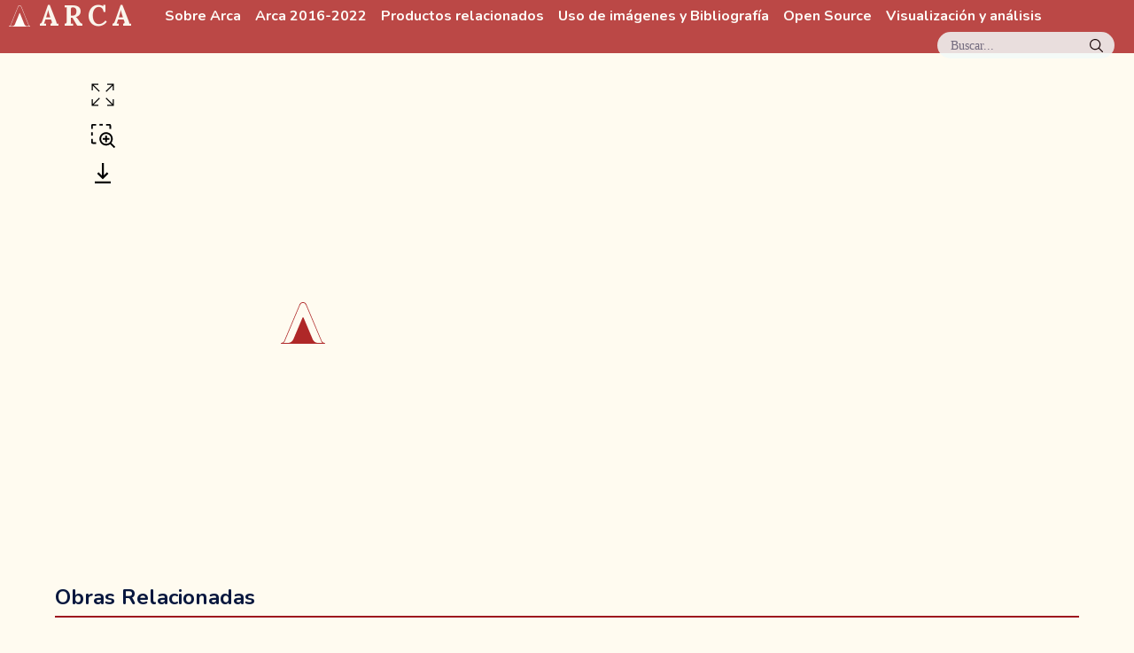

--- FILE ---
content_type: text/html;charset=utf-8
request_url: https://arca.uniandes.edu.co/obras/7182
body_size: 9076
content:
<!DOCTYPE html><html  lang="es"><head><meta charset="utf-8"><meta name="viewport" content="width=device-width, initial-scale=1"><title>Contención de vientos y el Elegido (Revelaciones 7: 1-12) | : Arca :</title><link rel="preconnect" href="https://fonts.googleapis.com"><link rel="preconnect" href="https://fonts.gstatic.com" crossorigin><script async defer src="https://analiticaarca.uniandes.edu.co/script.js" data-website-id="bc6c51bf-8938-47db-9a3a-228fa9d14ff3" data-domains="arca.uniandes.edu.co"></script><link rel="stylesheet" href="https://fonts.googleapis.com/css2?family=Lora:wght@400;600;700&family=Nunito:wght@700;800&family=Unbounded:wght@500&display=swap" crossorigin><style>[data-v-a43445b6]:root{--fuenteTitulo:"Unbounded",italic;--fuenteMenu:"Nunito",sans-serif;--fuenteMenuPeso:700;--fuentePrincipal:"Lora",serif;--fuentePrincipalPeso:400;--fuentePrincipalBold:700;--fuenteParrafos:"Lora",serif;--tamanoMenu:80px;--tamanoDashAl:30vh;--tamanoDashAn:25vw;--verdeClaro2:#f2f9f8;--verdeClaro:#d0f1ec;--verdeEsmeralda:#0c4d51;--verdeEsmeralda2:#0e5e62;--verdeEsmeralda3:#2d9b97;--verdeMenta:#49c5b6;--verdeResaltar:#0e5e621a;--naranjaPlantaRodadora:#eab28c;--naranjaLino:#f4e9e1;--amarilloArena2:#ecd06f;--amarilloJengibre:#ffe485;--amarilloCrema:#fff0c2;--amarilloPetalo:#fffbf0;--rojoCerezo:#9e171f;--rojoRaspon:#d14836;--rojoOxido:#d86a45;--claridad:#fffdf8;--mediana:#faf5ec;--profundidad:#08173e;--dolor:#af2828;--amarilloBase:#ecd06f;--amarilloClaro:#f5ebc6}html[data-v-a43445b6]{line-height:1.15;-webkit-text-size-adjust:100%}body[data-v-a43445b6],html[data-v-a43445b6]{margin:0;padding:0}blockquote[data-v-a43445b6],dd[data-v-a43445b6],dl[data-v-a43445b6],figure[data-v-a43445b6],h1[data-v-a43445b6],h2[data-v-a43445b6],h3[data-v-a43445b6],h4[data-v-a43445b6],h5[data-v-a43445b6],h6[data-v-a43445b6],p[data-v-a43445b6],pre[data-v-a43445b6],time[data-v-a43445b6]{margin:0}h1[data-v-a43445b6]{font-family:var(--fuentePrincipal)}h2[data-v-a43445b6]{font-family:var(--fuenteMenu)}p[data-v-a43445b6]{font-family:var(--fuenteParrafos);margin:1em 0}a[data-v-a43445b6]{font-family:var(--fuentePrincipal);font-weight:400}button[data-v-a43445b6]{background:#0000;border:0;padding:0}button[data-v-a43445b6]:focus{outline:1px dotted;outline:5px auto -webkit-focus-ring-color}fieldset[data-v-a43445b6]{border:0;margin:0;padding:0}iframe[data-v-a43445b6]{border:0}ol[data-v-a43445b6],ul[data-v-a43445b6]{list-style:none;margin:0;padding:0}img[data-v-a43445b6],video[data-v-a43445b6]{height:auto;width:100%}body[data-v-a43445b6]{background-color:var(--amarilloPetalo);font-weight:var(--fuentePrincipalPeso)}a[data-v-a43445b6],a[data-v-a43445b6]:link{color:var(--dolor);text-decoration:none;transition:color .2s ease-out}a[data-v-a43445b6]:hover,a[data-v-a43445b6]:link:hover{color:var(--rojoOxido)}[data-v-a43445b6]::selection{background-color:var(--verdeMenta);color:var(--claridad)}.texto-claro[data-v-a43445b6]{color:var(--claridad)}main[data-v-a43445b6]{min-height:90vh}main h1[data-v-a43445b6]{margin-bottom:.5em}#contenedor[data-v-a43445b6],main[data-v-a43445b6]{display:flex;flex-direction:column}#contenedor[data-v-a43445b6]{color:var(--profundidad);margin-top:60px;position:relative}</style><style>[data-v-69749e2a]:root{--fuenteTitulo:"Unbounded",italic;--fuenteMenu:"Nunito",sans-serif;--fuenteMenuPeso:700;--fuentePrincipal:"Lora",serif;--fuentePrincipalPeso:400;--fuentePrincipalBold:700;--fuenteParrafos:"Lora",serif;--tamanoMenu:80px;--tamanoDashAl:30vh;--tamanoDashAn:25vw;--verdeClaro2:#f2f9f8;--verdeClaro:#d0f1ec;--verdeEsmeralda:#0c4d51;--verdeEsmeralda2:#0e5e62;--verdeEsmeralda3:#2d9b97;--verdeMenta:#49c5b6;--verdeResaltar:#0e5e621a;--naranjaPlantaRodadora:#eab28c;--naranjaLino:#f4e9e1;--amarilloArena2:#ecd06f;--amarilloJengibre:#ffe485;--amarilloCrema:#fff0c2;--amarilloPetalo:#fffbf0;--rojoCerezo:#9e171f;--rojoRaspon:#d14836;--rojoOxido:#d86a45;--claridad:#fffdf8;--mediana:#faf5ec;--profundidad:#08173e;--dolor:#af2828;--amarilloBase:#ecd06f;--amarilloClaro:#f5ebc6}html[data-v-69749e2a]{line-height:1.15;-webkit-text-size-adjust:100%}body[data-v-69749e2a],html[data-v-69749e2a]{margin:0;padding:0}blockquote[data-v-69749e2a],dd[data-v-69749e2a],dl[data-v-69749e2a],figure[data-v-69749e2a],h1[data-v-69749e2a],h2[data-v-69749e2a],h3[data-v-69749e2a],h4[data-v-69749e2a],h5[data-v-69749e2a],h6[data-v-69749e2a],p[data-v-69749e2a],pre[data-v-69749e2a],time[data-v-69749e2a]{margin:0}h1[data-v-69749e2a]{font-family:var(--fuentePrincipal)}h2[data-v-69749e2a]{font-family:var(--fuenteMenu)}p[data-v-69749e2a]{font-family:var(--fuenteParrafos);margin:1em 0}a[data-v-69749e2a]{font-family:var(--fuentePrincipal);font-weight:400}button[data-v-69749e2a]{background:#0000;border:0;padding:0}button[data-v-69749e2a]:focus{outline:1px dotted;outline:5px auto -webkit-focus-ring-color}fieldset[data-v-69749e2a]{border:0;margin:0;padding:0}iframe[data-v-69749e2a]{border:0}ol[data-v-69749e2a],ul[data-v-69749e2a]{list-style:none;margin:0;padding:0}img[data-v-69749e2a],video[data-v-69749e2a]{height:auto;width:100%}body[data-v-69749e2a]{background-color:var(--amarilloPetalo);font-weight:var(--fuentePrincipalPeso)}a[data-v-69749e2a],a[data-v-69749e2a]:link{color:var(--dolor);text-decoration:none;transition:color .2s ease-out}a[data-v-69749e2a]:hover,a[data-v-69749e2a]:link:hover{color:var(--rojoOxido)}[data-v-69749e2a]::selection{background-color:var(--verdeMenta);color:var(--claridad)}.texto-claro[data-v-69749e2a]{color:var(--claridad)}main[data-v-69749e2a]{min-height:90vh}main h1[data-v-69749e2a]{margin-bottom:.5em}#encabezado[data-v-69749e2a]{align-items:center;background-color:#af2828d9;color:#fffdf8;display:flex;flex-direction:row;flex-wrap:wrap;height:60px;left:0;position:fixed;top:0;width:100vw;z-index:8}.logoArca[data-v-69749e2a]{fill:#fffdf8;height:.72em}#titulo[data-v-69749e2a]{display:none}.nombreProyecto[data-v-69749e2a]{align-items:center;display:flex;font-family:var(--fuentePrincipal);font-size:2em;font-weight:700;letter-spacing:.15em;margin-left:.3em;text-transform:uppercase}.nombreProyecto[data-v-69749e2a],.nombreProyecto[data-v-69749e2a]:link{color:var(--mediana)}.nombreProyecto[data-v-69749e2a]:hover{color:var(--mediana);opacity:.85}#menuPrincipal[data-v-69749e2a]{display:flex;margin-left:2em}#menuPrincipal a[data-v-69749e2a],#menuPrincipal a[data-v-69749e2a]:link{border-bottom:1px solid #0000;color:#fffdf8;font-family:var(--fuenteMenu);margin-right:1em}#menuPrincipal a[data-v-69749e2a]:hover,#menuPrincipal a[data-v-69749e2a]:link:hover{border-bottom:1px dotted}#menuPrincipal a.router-link-active[data-v-69749e2a],#menuPrincipal a:link.router-link-active[data-v-69749e2a]{border-bottom:1px solid}@media(min-width:768px){.logoArca[data-v-69749e2a]{padding-right:.3em}#titulo[data-v-69749e2a]{display:block}}</style><style>[data-v-51a741db]:root{--fuenteTitulo:"Unbounded",italic;--fuenteMenu:"Nunito",sans-serif;--fuenteMenuPeso:700;--fuentePrincipal:"Lora",serif;--fuentePrincipalPeso:400;--fuentePrincipalBold:700;--fuenteParrafos:"Lora",serif;--tamanoMenu:80px;--tamanoDashAl:30vh;--tamanoDashAn:25vw;--verdeClaro2:#f2f9f8;--verdeClaro:#d0f1ec;--verdeEsmeralda:#0c4d51;--verdeEsmeralda2:#0e5e62;--verdeEsmeralda3:#2d9b97;--verdeMenta:#49c5b6;--verdeResaltar:#0e5e621a;--naranjaPlantaRodadora:#eab28c;--naranjaLino:#f4e9e1;--amarilloArena2:#ecd06f;--amarilloJengibre:#ffe485;--amarilloCrema:#fff0c2;--amarilloPetalo:#fffbf0;--rojoCerezo:#9e171f;--rojoRaspon:#d14836;--rojoOxido:#d86a45;--claridad:#fffdf8;--mediana:#faf5ec;--profundidad:#08173e;--dolor:#af2828;--amarilloBase:#ecd06f;--amarilloClaro:#f5ebc6}html[data-v-51a741db]{line-height:1.15;-webkit-text-size-adjust:100%}body[data-v-51a741db],html[data-v-51a741db]{margin:0;padding:0}blockquote[data-v-51a741db],dd[data-v-51a741db],dl[data-v-51a741db],figure[data-v-51a741db],h1[data-v-51a741db],h2[data-v-51a741db],h3[data-v-51a741db],h4[data-v-51a741db],h5[data-v-51a741db],h6[data-v-51a741db],p[data-v-51a741db],pre[data-v-51a741db],time[data-v-51a741db]{margin:0}h1[data-v-51a741db]{font-family:var(--fuentePrincipal)}h2[data-v-51a741db]{font-family:var(--fuenteMenu)}p[data-v-51a741db]{font-family:var(--fuenteParrafos);margin:1em 0}a[data-v-51a741db]{font-family:var(--fuentePrincipal);font-weight:400}button[data-v-51a741db]{background:#0000;border:0;padding:0}button[data-v-51a741db]:focus{outline:1px dotted;outline:5px auto -webkit-focus-ring-color}fieldset[data-v-51a741db]{border:0;margin:0;padding:0}iframe[data-v-51a741db]{border:0}ol[data-v-51a741db],ul[data-v-51a741db]{list-style:none;margin:0;padding:0}img[data-v-51a741db],video[data-v-51a741db]{height:auto;width:100%}body[data-v-51a741db]{background-color:var(--amarilloPetalo);font-weight:var(--fuentePrincipalPeso)}a[data-v-51a741db],a[data-v-51a741db]:link{color:var(--dolor);text-decoration:none;transition:color .2s ease-out}a[data-v-51a741db]:hover,a[data-v-51a741db]:link:hover{color:var(--rojoOxido)}[data-v-51a741db]::selection{background-color:var(--verdeMenta);color:var(--claridad)}.texto-claro[data-v-51a741db]{color:var(--claridad)}main[data-v-51a741db]{min-height:90vh}main h1[data-v-51a741db]{margin-bottom:.5em}#botonBuscar[data-v-51a741db]{background-color:var(--verdeClaro2);border-radius:20px;color:#08173e99;cursor:pointer;font-size:.9em;height:30px;margin-left:auto;margin-right:1.5em;opacity:.85;position:relative;transition:opacity .25s ease-in-out;width:200px}#botonBuscar[data-v-51a741db]:hover{opacity:1}.indicacion[data-v-51a741db]{left:1em;position:absolute;top:.5em}#lupa[data-v-51a741db]{height:15px;position:absolute;right:13px;top:8px;width:auto}</style><style>[data-v-c5422cd6]:root{--fuenteTitulo:"Unbounded",italic;--fuenteMenu:"Nunito",sans-serif;--fuenteMenuPeso:700;--fuentePrincipal:"Lora",serif;--fuentePrincipalPeso:400;--fuentePrincipalBold:700;--fuenteParrafos:"Lora",serif;--tamanoMenu:80px;--tamanoDashAl:30vh;--tamanoDashAn:25vw;--verdeClaro2:#f2f9f8;--verdeClaro:#d0f1ec;--verdeEsmeralda:#0c4d51;--verdeEsmeralda2:#0e5e62;--verdeEsmeralda3:#2d9b97;--verdeMenta:#49c5b6;--verdeResaltar:#0e5e621a;--naranjaPlantaRodadora:#eab28c;--naranjaLino:#f4e9e1;--amarilloArena2:#ecd06f;--amarilloJengibre:#ffe485;--amarilloCrema:#fff0c2;--amarilloPetalo:#fffbf0;--rojoCerezo:#9e171f;--rojoRaspon:#d14836;--rojoOxido:#d86a45;--claridad:#fffdf8;--mediana:#faf5ec;--profundidad:#08173e;--dolor:#af2828;--amarilloBase:#ecd06f;--amarilloClaro:#f5ebc6}html[data-v-c5422cd6]{line-height:1.15;-webkit-text-size-adjust:100%}body[data-v-c5422cd6],html[data-v-c5422cd6]{margin:0;padding:0}blockquote[data-v-c5422cd6],dd[data-v-c5422cd6],dl[data-v-c5422cd6],figure[data-v-c5422cd6],h1[data-v-c5422cd6],h2[data-v-c5422cd6],h3[data-v-c5422cd6],h4[data-v-c5422cd6],h5[data-v-c5422cd6],h6[data-v-c5422cd6],p[data-v-c5422cd6],pre[data-v-c5422cd6],time[data-v-c5422cd6]{margin:0}h1[data-v-c5422cd6]{font-family:var(--fuentePrincipal)}h2[data-v-c5422cd6]{font-family:var(--fuenteMenu)}p[data-v-c5422cd6]{font-family:var(--fuenteParrafos);margin:1em 0}a[data-v-c5422cd6]{font-family:var(--fuentePrincipal);font-weight:400}button[data-v-c5422cd6]{background:#0000;border:0;padding:0}button[data-v-c5422cd6]:focus{outline:1px dotted;outline:5px auto -webkit-focus-ring-color}fieldset[data-v-c5422cd6]{border:0;margin:0;padding:0}iframe[data-v-c5422cd6]{border:0}ol[data-v-c5422cd6],ul[data-v-c5422cd6]{list-style:none;margin:0;padding:0}img[data-v-c5422cd6],video[data-v-c5422cd6]{height:auto;width:100%}body[data-v-c5422cd6]{background-color:var(--amarilloPetalo);font-weight:var(--fuentePrincipalPeso)}a[data-v-c5422cd6],a[data-v-c5422cd6]:link{color:var(--dolor);text-decoration:none;transition:color .2s ease-out}a[data-v-c5422cd6]:hover,a[data-v-c5422cd6]:link:hover{color:var(--rojoOxido)}[data-v-c5422cd6]::selection{background-color:var(--verdeMenta);color:var(--claridad)}.texto-claro[data-v-c5422cd6]{color:var(--claridad)}main[data-v-c5422cd6]{min-height:90vh}main h1[data-v-c5422cd6]{margin-bottom:.5em}#contenedorObra[data-v-c5422cd6]{align-items:flex-start;display:flex;flex-wrap:wrap;justify-content:space-between;margin:2em auto;overflow:hidden;width:85vw}#contenedorTituloAutor[data-v-c5422cd6]{max-width:80%}#contenedorImagen[data-v-c5422cd6]{align-items:flex-start;display:flex;justify-content:center}#contenedorImagen.grande[data-v-c5422cd6]{flex-basis:100%}#contenedorImagen.grande .contenedorLupa[data-v-c5422cd6]{width:100%}#contenedorImagen .opciones[data-v-c5422cd6]{display:flex;flex-direction:column;margin-right:.5em}#contenedorImagen .controlImg[data-v-c5422cd6]{cursor:pointer;margin-bottom:1em;width:30px}#contenedorImagen .controlImg[data-v-c5422cd6]:hover{opacity:.6}#contenedorImagen .zoom[data-v-c5422cd6]{display:none}#contenedorImagen .lupa[data-v-c5422cd6]{fill:#ccc}#contenedorImagen .lupa.activo[data-v-c5422cd6]{fill:#000}#contenedorDatos[data-v-c5422cd6]{flex-wrap:wrap;margin:0 auto}#contenedorDatos[data-v-c5422cd6],#contenedorPrimerBloque[data-v-c5422cd6]{display:flex;justify-content:space-between}#contenedorPrimerBloque[data-v-c5422cd6]{border:none}#contenedorTituloAutor[data-v-c5422cd6]{margin-right:1em}#contenedorTituloAutor h1[data-v-c5422cd6]{line-height:1;margin-bottom:.3em}#contenedorTituloAutor .autor[data-v-c5422cd6]{display:block;font-size:.9em;font-weight:700;text-transform:uppercase}#registro[data-v-c5422cd6]{border:1px solid var(--profundidad);font-family:var(--fuentePrincipal);height:-webkit-fit-content;height:fit-content;padding:.5em}h2[data-v-c5422cd6]{border-bottom:2px solid #9e171f;margin:1em 0;padding-bottom:.3em}.seccion.gestos[data-v-c5422cd6]{flex-wrap:nowrap}.seccion.gestos .subSeccion[data-v-c5422cd6]{flex-basis:25%}.separador[data-v-c5422cd6]{border-bottom:4px solid #af2828;display:block;height:0;margin-bottom:-2px;width:100%}.gestos>.subSeccion[data-v-c5422cd6]{border-right:2px solid #9e171f;padding-left:0;padding-right:1em}.gestos>.subSeccion~.subSeccion[data-v-c5422cd6]{padding-left:1em}.subSeccion h4[data-v-c5422cd6]{font-style:italic}.subSeccion[data-v-c5422cd6]:last-child{border:none}[data-v-c5422cd6] .seccion{align-content:flex-start;border-top:2px solid var(--rojoCerezo);display:flex;flex-basis:100%;flex-wrap:wrap;padding:.8em 0}[data-v-c5422cd6] .seccion h3{font-size:1em;font-weight:700;margin:0 .5em .5em 0}[data-v-c5422cd6] .seccion.medio{flex-basis:48%}@media(min-width:992px){[data-v-c5422cd6] .seccion h3{width:130px}[data-v-c5422cd6] .seccion .contenido{flex:1}}.completo[data-v-c5422cd6]{flex-basis:95%;margin:0 auto}@media(min-width:992px){#contenedorObra[data-v-c5422cd6]{width:95vw}}@media(min-width:1200px){#contenedorImagen[data-v-c5422cd6]{flex-basis:48%}#contenedorImagen .zoom[data-v-c5422cd6]{display:block}#contenedorImagen .contenedorLupa[data-v-c5422cd6]{width:70%}#contenedorDatos[data-v-c5422cd6]{flex-basis:50%}}</style><style>:root{--fuenteTitulo:"Unbounded",italic;--fuenteMenu:"Nunito",sans-serif;--fuenteMenuPeso:700;--fuentePrincipal:"Lora",serif;--fuentePrincipalPeso:400;--fuentePrincipalBold:700;--fuenteParrafos:"Lora",serif;--tamanoMenu:80px;--tamanoDashAl:30vh;--tamanoDashAn:25vw;--verdeClaro2:#f2f9f8;--verdeClaro:#d0f1ec;--verdeEsmeralda:#0c4d51;--verdeEsmeralda2:#0e5e62;--verdeEsmeralda3:#2d9b97;--verdeMenta:#49c5b6;--verdeResaltar:#0e5e621a;--naranjaPlantaRodadora:#eab28c;--naranjaLino:#f4e9e1;--amarilloArena2:#ecd06f;--amarilloJengibre:#ffe485;--amarilloCrema:#fff0c2;--amarilloPetalo:#fffbf0;--rojoCerezo:#9e171f;--rojoRaspon:#d14836;--rojoOxido:#d86a45;--claridad:#fffdf8;--mediana:#faf5ec;--profundidad:#08173e;--dolor:#af2828;--amarilloBase:#ecd06f;--amarilloClaro:#f5ebc6}html{line-height:1.15;-webkit-text-size-adjust:100%}body,html{margin:0;padding:0}blockquote,dd,dl,figure,h1,h2,h3,h4,h5,h6,p,pre,time{margin:0}h1{font-family:var(--fuentePrincipal)}h2{font-family:var(--fuenteMenu)}p{font-family:var(--fuenteParrafos);margin:1em 0}a{font-family:var(--fuentePrincipal);font-weight:400}button{background:#0000;border:0;padding:0}button:focus{outline:1px dotted;outline:5px auto -webkit-focus-ring-color}fieldset{border:0;margin:0;padding:0}iframe{border:0}ol,ul{list-style:none;margin:0;padding:0}img,video{height:auto;width:100%}body{background-color:var(--amarilloPetalo);font-weight:var(--fuentePrincipalPeso)}a,a:link{color:var(--dolor);text-decoration:none;transition:color .2s ease-out}a:hover,a:link:hover{color:var(--rojoOxido)}::selection{background-color:var(--verdeMenta);color:var(--claridad)}.texto-claro{color:var(--claridad)}main{min-height:90vh}main h1{margin-bottom:.5em}footer{align-items:center;background-color:var(--dolor);color:var(--claridad);display:flex;justify-content:space-evenly;padding:2em}</style><style>[data-v-0cf08187]:root{--fuenteTitulo:"Unbounded",italic;--fuenteMenu:"Nunito",sans-serif;--fuenteMenuPeso:700;--fuentePrincipal:"Lora",serif;--fuentePrincipalPeso:400;--fuentePrincipalBold:700;--fuenteParrafos:"Lora",serif;--tamanoMenu:80px;--tamanoDashAl:30vh;--tamanoDashAn:25vw;--verdeClaro2:#f2f9f8;--verdeClaro:#d0f1ec;--verdeEsmeralda:#0c4d51;--verdeEsmeralda2:#0e5e62;--verdeEsmeralda3:#2d9b97;--verdeMenta:#49c5b6;--verdeResaltar:#0e5e621a;--naranjaPlantaRodadora:#eab28c;--naranjaLino:#f4e9e1;--amarilloArena2:#ecd06f;--amarilloJengibre:#ffe485;--amarilloCrema:#fff0c2;--amarilloPetalo:#fffbf0;--rojoCerezo:#9e171f;--rojoRaspon:#d14836;--rojoOxido:#d86a45;--claridad:#fffdf8;--mediana:#faf5ec;--profundidad:#08173e;--dolor:#af2828;--amarilloBase:#ecd06f;--amarilloClaro:#f5ebc6}html[data-v-0cf08187]{line-height:1.15;-webkit-text-size-adjust:100%}body[data-v-0cf08187],html[data-v-0cf08187]{margin:0;padding:0}blockquote[data-v-0cf08187],dd[data-v-0cf08187],dl[data-v-0cf08187],figure[data-v-0cf08187],h1[data-v-0cf08187],h2[data-v-0cf08187],h3[data-v-0cf08187],h4[data-v-0cf08187],h5[data-v-0cf08187],h6[data-v-0cf08187],p[data-v-0cf08187],pre[data-v-0cf08187],time[data-v-0cf08187]{margin:0}h1[data-v-0cf08187]{font-family:var(--fuentePrincipal)}h2[data-v-0cf08187]{font-family:var(--fuenteMenu)}p[data-v-0cf08187]{font-family:var(--fuenteParrafos);margin:1em 0}a[data-v-0cf08187]{font-family:var(--fuentePrincipal);font-weight:400}button[data-v-0cf08187]{background:#0000;border:0;padding:0}button[data-v-0cf08187]:focus{outline:1px dotted;outline:5px auto -webkit-focus-ring-color}fieldset[data-v-0cf08187]{border:0;margin:0;padding:0}iframe[data-v-0cf08187]{border:0}ol[data-v-0cf08187],ul[data-v-0cf08187]{list-style:none;margin:0;padding:0}img[data-v-0cf08187],video[data-v-0cf08187]{height:auto;width:100%}body[data-v-0cf08187]{background-color:var(--amarilloPetalo);font-weight:var(--fuentePrincipalPeso)}a[data-v-0cf08187],a[data-v-0cf08187]:link{color:var(--dolor);text-decoration:none;transition:color .2s ease-out}a[data-v-0cf08187]:hover,a[data-v-0cf08187]:link:hover{color:var(--rojoOxido)}[data-v-0cf08187]::selection{background-color:var(--verdeMenta);color:var(--claridad)}.texto-claro[data-v-0cf08187]{color:var(--claridad)}main[data-v-0cf08187]{min-height:90vh}main h1[data-v-0cf08187]{margin-bottom:.5em}.contenedorLupa[data-v-0cf08187]{display:inline-block;line-height:0;position:relative}.imagen[data-v-0cf08187]{background-image:url(/arca-icono.svg);background-position:50%;background-repeat:no-repeat;background-size:50px;height:auto;line-height:0;max-width:90vw;width:100%}.lupa[data-v-0cf08187]{background:#fff no-repeat;border:solid #ebebeb;box-shadow:2px 2px 3px #0000004d;opacity:0;pointer-events:none;position:absolute;transition:opacity .3s;z-index:1}.lupa.visible[data-v-0cf08187]{opacity:1}</style><link rel="stylesheet" href="/_nuxt/entry.BSTVsFBr.css" crossorigin><link rel="stylesheet" href="/_nuxt/mapbox-gl.6gQOSW8L.css" crossorigin><link rel="stylesheet" href="/_nuxt/Mosaico.Zvn5yqbE.css" crossorigin><link rel="stylesheet" href="/_nuxt/ImagenArca.BmJAvpL-.css" crossorigin><link rel="modulepreload" as="script" crossorigin href="/_nuxt/D79irm0A.js"><link rel="modulepreload" as="script" crossorigin href="/_nuxt/ByKK55Rr.js"><link rel="modulepreload" as="script" crossorigin href="/_nuxt/vbDDT-lw.js"><link rel="modulepreload" as="script" crossorigin href="/_nuxt/GbxH0gpr.js"><link rel="modulepreload" as="script" crossorigin href="/_nuxt/CvcRkvJo.js"><link rel="modulepreload" as="script" crossorigin href="/_nuxt/Cm7Eyp4m.js"><link rel="modulepreload" as="script" crossorigin href="/_nuxt/BKtQie4i.js"><link rel="modulepreload" as="script" crossorigin href="/_nuxt/CslEJOX1.js"><link rel="preload" as="fetch" fetchpriority="low" crossorigin="anonymous" href="/_nuxt/builds/meta/077d1db7-5b89-4cbd-9b99-70e341b68aec.json"><script type="module" src="/_nuxt/D79irm0A.js" crossorigin></script><link rel="icon" href="/favicon.ico" sizes="any"><link rel="icon" href="/arca-icono.svg" type="image/svg+xml"><link rel="apple-touch-icon" href="/apple-touch-icon.png"><link rel="manifest" href="/sitio.webmanifest"><link rel="canonical" href="https://arca.uniandes.edu.co/obras/7182"><meta name="description" content="Arte colonial Americano (ARCA): Cultura visual colonial desde las Humanidades Digitales."><meta property="og:type" content="website"><meta property="og:url" content="https://arca.uniandes.edu.co/obras/7182"><meta property="og:title" content="Contención de vientos y el Elegido (Revelaciones 7: 1-12) | : Arca :"><meta property="og:description" content="Arte colonial Americano (ARCA): Cultura visual colonial desde las Humanidades Digitales."><meta property="og:image" content="https://apiarca.uniandes.edu.co/assets/e09fae4b-7385-49a8-9421-3d952f6eb89c?key=og-banner"><meta property="twitter:card" content="summary_large_image"><meta property="twitter:url" content="https://arca.uniandes.edu.co/obras/7182"><meta property="twitter:title" content="Contención de vientos y el Elegido (Revelaciones 7: 1-12) | : Arca :"><meta property="twitter:description" content="Arte colonial Americano (ARCA): Cultura visual colonial desde las Humanidades Digitales."><meta property="twitter:image" content="https://apiarca.uniandes.edu.co/assets/e09fae4b-7385-49a8-9421-3d952f6eb89c?key=og-banner"><meta property="twitter:image:alt" content="Contención de vientos y el Elegido (Revelaciones 7: 1-12)"></head><body><div id="__nuxt"><!--[--><div id="encabezado" data-v-a43445b6 data-v-69749e2a><a href="/" class="nombreProyecto" data-v-69749e2a><svg xmlns="http://www.w3.org/2000/svg" viewbox="0 0 49.2 46.5" xml:space="preserve" fill="#AF2828" class="logoArca" data-v-69749e2a><title>Logo ARCA</title><path d="M48.8 45.7c-2.6-.3-3.4-2.5-3.4-2.5L28.5 2.8S27.6 0 24.6 0s-3.9 2.8-3.9 2.8L3.8 43.1S3 45.4.4 45.6c-.2 0-.4.2-.4.4s.2.4.4.4h48.4c.2 0 .4-.2.4-.4 0-.1-.2-.3-.4-.3zm-7.3-.1c-2.7 0-5.1-1.6-6.1-4.1l-10.1-24c-.2-.6-1.1-.6-1.3 0l-10.1 24c-1 2.5-3.5 4.1-6.1 4.1H2.4c1.3-.5 1.9-1.8 1.9-1.8l16-38.2 1-2.3S22.4.8 24.6.8s3.3 2.6 3.3 2.6l1 2.3 16.2 38.5c.3.7.9 1.3 1.7 1.4h-5.3z"></path></svg><span id="titulo" data-v-69749e2a>Arca</span></a><nav id="menuPrincipal" data-v-69749e2a><!--[--><a href="/sobre-arca" class="" data-v-69749e2a>Sobre Arca</a><a href="/arca-version-2016-2022" class="" data-v-69749e2a>Arca 2016-2022</a><a href="/productos-relacionados" class="" data-v-69749e2a>Productos relacionados</a><a href="/bibliografia-y-referencias" class="" data-v-69749e2a>Uso de imágenes y Bibliografía</a><a href="/open-source" class="" data-v-69749e2a>Open Source</a><a href="/visualizacion-y-analisis" class="" data-v-69749e2a>Visualización y análisis</a><!--]--></nav><div id="botonBuscar" data-v-69749e2a data-v-51a741db><span class="indicacion" data-v-51a741db>Buscar...</span><img id="lupa" src="data:image/svg+xml,%3csvg%20role=&#39;img&#39;%20xmlns=&#39;http://www.w3.org/2000/svg&#39;%20width=&#39;10&#39;%20height=&#39;10&#39;%20viewBox=&#39;0%200%2040%2040&#39;%3e%3cpath%20d=&#39;M26.804%2029.01c-2.832%202.34-6.465%203.746-10.426%203.746C7.333%2032.756%200%2025.424%200%2016.378%200%207.333%207.333%200%2016.378%200c9.046%200%2016.378%207.333%2016.378%2016.378%200%203.96-1.406%207.594-3.746%2010.426l10.534%2010.534c.607.607.61%201.59-.004%202.202-.61.61-1.597.61-2.202.004L26.804%2029.01zm-10.426.627c7.323%200%2013.26-5.936%2013.26-13.26%200-7.32-5.937-13.257-13.26-13.257C9.056%203.12%203.12%209.056%203.12%2016.378c0%207.323%205.936%2013.26%2013.258%2013.26z&#39;%20fillRule=&#39;evenodd&#39;%3e%3c/path%3e%3c/svg%3e" alt="Icono de lupa en buscador" data-v-51a741db></div></div><div id="contenedor" data-v-a43445b6><div id="contenido" data-v-a43445b6><!----><main data-v-a43445b6><!--[--><div></div><div id="contenedorObra" data-v-c5422cd6><div id="contenedorImagen" class="" data-v-c5422cd6><div class="opciones" data-v-c5422cd6><svg class="iconoZoom controlImg zoom" viewbox="0 0 20 20" stroke="none" data-v-c5422cd6><title>Icono para cambiar el tamaño de la imagen</title><g transform="matrix(0.8333334 0 0 0.8333334 0 0)"><path d="M9.354 15.354L3.7 21L8 21L8 22L2 22L2 16L3 16L3 20.285L8.646 14.646L9.354 15.354zM22 2L16 2L16 3L20.3 3L14.646 8.646L15.353 9.354L21 3.715L21 8L22 8zM16 22L22 22L22 16L21 16L21 20.285L15.354 14.646L14.647 15.354L20.3 21L16 21zM8 2L2 2L2 8L3 8L3 3.715L8.646 9.354L9.353 8.646L3.7 3L8 3z"></path></g></svg><svg viewbox="0 0 32 32" id="lupaImagen" stroke="none" class="controlImg lupa activo" data-v-c5422cd6><title>Icono de zoom sobre imagen</title><polygon points="24 19 21 19 21 16 19 16 19 19 16 19 16 21 19 21 19 24 21 24 21 21 24 21 24 19"></polygon><path d="M31,29.5859l-4.6885-4.6884a8.028,8.028,0,1,0-1.414,1.414L29.5859,31ZM20,26a6,6,0,1,1,6-6A6.0066,6.0066,0,0,1,20,26Z"></path><path d="M4,8H2V4A2.0021,2.0021,0,0,1,4,2H8V4H4Z"></path><path d="M26,8H24V4H20V2h4a2.0021,2.0021,0,0,1,2,2Z"></path><rect x="12" y="2" width="4" height="2"></rect><path d="M8,26H4a2.0021,2.0021,0,0,1-2-2V20H4v4H8Z"></path><rect x="2" y="12" width="2" height="4"></rect></svg><a class="controlImg" href="https://apiarca.uniandes.edu.co/assets/e09fae4b-7385-49a8-9421-3d952f6eb89c?download" target="_blank" download="7182.jpg" data-v-c5422cd6><svg xmlns="http://www.w3.org/2000/svg" id="iconoDescarga" viewbox="0 0 20 15" class="controlImg descarga" data-v-c5422cd6><title>Icono descargar archivo</title><g transform="matrix(0.029296875 0 0 0.029296875 -4.9941406 -7.5)"><path d="M512 666.5L367.2 521.7L403.40002 485.5L486.40002 568.5L486.40002 256L537.60004 256L537.60004 568.5L620.60004 485.5L656.80005 521.7L512 666.5zM307.2 716.8L307.2 768L716.80005 768L716.80005 716.8L307.2 716.8z" stroke="none" fill="#000000" fill-rule="nonzero"></path></g></svg></a></div><div class="contenedorLupa" style="overflow:visible;" data-v-c5422cd6 data-v-0cf08187><img src="data:image/svg+xml,%3Csvg xmlns=&#39;http://www.w3.org/2000/svg&#39; fill=&#39;black&#39; viewBox=&#39;0 0 225 300&#39;%3E%3C/svg%3E" alt="Contención de vientos y el Elegido (Revelaciones 7: 1-12)" class="imagen" style="cursor:none" data-v-0cf08187><div class="lupa" style="" data-v-0cf08187></div></div></div><!----><section id="contenedorGaleria" class="completo" data-v-c5422cd6><h2 data-v-c5422cd6>Obras Relacionadas</h2><!----></section></div><!--]--></main><footer data-v-a43445b6><div class="copy"><p>Proyecto de Jaime H. Borja G&oacute;mez, Profesor Titular, Departamento de Historia y Geograf&iacute;a<br>Universidad de los Andes (Bogot&aacute; - Colombia). Contacto: jborja@uniandes.edu.co<br>Desarrollo digital y modelado de datos: Juan Camilo Gonz&aacute;lez - EnFlujo (https://enflujo.com/)</p>
<p>Centro de Estudios en Periodismo (CEPER) - Universidad de los Andes</p></div></footer></div></div><!--]--></div><div id="teleports"></div><script>window.__NUXT__={};window.__NUXT__.config={public:{},app:{baseURL:"/",buildId:"077d1db7-5b89-4cbd-9b99-70e341b68aec",buildAssetsDir:"/_nuxt/",cdnURL:""}}</script><script type="application/json" data-nuxt-data="nuxt-app" data-ssr="true" id="__NUXT_DATA__">[["ShallowReactive",1],{"data":2,"state":196,"once":198,"_errors":199,"serverRendered":36,"path":201,"pinia":202},["ShallowReactive",3],{"general":4,"camposObraIndividual":125,"obraGeneral7182":185},{"general":5,"paginas":12,"paginas_archivo":31},{"nombre":6,"descripcion":7,"banner":8,"texto_footer":11},"Arca","Arte colonial Americano (ARCA): Cultura visual colonial desde las Humanidades Digitales.",{"id":9,"title":10},"45794c7b-12b6-42ea-9c4e-f89c66122b57","Arca Of","\u003Cp>Proyecto de Jaime H. Borja G&oacute;mez, Profesor Titular, Departamento de Historia y Geograf&iacute;a\u003Cbr>Universidad de los Andes (Bogot&aacute; - Colombia). Contacto: jborja@uniandes.edu.co\u003Cbr>Desarrollo digital y modelado de datos: Juan Camilo Gonz&aacute;lez - EnFlujo (https://enflujo.com/)\u003C/p>\n\u003Cp>Centro de Estudios en Periodismo (CEPER) - Universidad de los Andes\u003C/p>",[13,16,19,22,25,28],{"titulo":14,"slug":15},"Sobre Arca","sobre-arca",{"titulo":17,"slug":18},"Arca 2016-2022","arca-version-2016-2022",{"titulo":20,"slug":21},"Productos relacionados","productos-relacionados",{"titulo":23,"slug":24},"Uso de imágenes y Bibliografía","bibliografia-y-referencias",{"titulo":26,"slug":27},"Open Source","open-source",{"titulo":29,"slug":30},"Visualización y análisis","visualizacion-y-analisis",[32,38,42,46,50,54,58,62,66,70,74,79,83,87,92,96,101,106,111,116,120],{"titulo":33,"titulo_singular":34,"slug":35,"mostrar_en_menu":36,"coleccion":37},"Clasificación por temas","Tema","categorias",true,"categorias1",{"titulo":39,"titulo_singular":40,"slug":41,"mostrar_en_menu":36,"coleccion":41},"Autores: pintores y obradores","Autor","autores",{"titulo":43,"titulo_singular":44,"slug":45,"mostrar_en_menu":36,"coleccion":45},"Técnicas","Técnica","tecnicas",{"titulo":47,"titulo_singular":48,"slug":49,"mostrar_en_menu":36,"coleccion":49},"Geografía y ubicaciones","Ubicación","ubicaciones",{"titulo":51,"titulo_singular":52,"slug":53,"mostrar_en_menu":36,"coleccion":53},"Descriptores","Descriptor","descriptores",{"titulo":55,"titulo_singular":56,"slug":57,"mostrar_en_menu":36,"coleccion":57},"Símbolos","Símbolo","simbolos",{"titulo":59,"titulo_singular":60,"slug":61,"mostrar_en_menu":36,"coleccion":61},"Obras por ciudades","Ciudad","ciudades",{"titulo":63,"titulo_singular":64,"slug":65,"mostrar_en_menu":36,"coleccion":65},"Países","País","paises",{"titulo":67,"titulo_singular":68,"slug":69,"mostrar_en_menu":36,"coleccion":69},"Personajes representados","Personaje","personajes",{"titulo":71,"titulo_singular":72,"slug":73,"mostrar_en_menu":36,"coleccion":73},"Objetos","Objeto","objetos",{"titulo":75,"titulo_singular":76,"slug":77,"mostrar_en_menu":36,"coleccion":78},"Escritura en las pinturas","Cartela Filacteria","cartelas-filacterias","cartelas_filacterias",{"titulo":80,"titulo_singular":81,"slug":82,"mostrar_en_menu":36,"coleccion":82},"Tipo de escenarios","Escenario","escenarios",{"titulo":84,"titulo_singular":85,"slug":86,"mostrar_en_menu":36,"coleccion":86},"Donantes coloniales","Donante","donantes",{"titulo":88,"titulo_singular":89,"slug":90,"mostrar_en_menu":36,"coleccion":91},"Relatos Visuales","Relato Visual","relatos-visuales","relatos_visuales",{"titulo":93,"titulo_singular":94,"slug":95,"mostrar_en_menu":36,"coleccion":95},"Quirología: lenguaje de la mano","Gestos","gestos",{"titulo":97,"titulo_singular":98,"slug":99,"mostrar_en_menu":36,"coleccion":100},"Complejos Gestuales","Complejo Gestual","complejos-gestuales","complejos_gestuales",{"titulo":102,"titulo_singular":103,"slug":104,"mostrar_en_menu":36,"coleccion":105},"Relación gesto-objeto","Tipo Gestual","tipos-gestuales","tipos_gestuales",{"titulo":107,"titulo_singular":108,"slug":109,"mostrar_en_menu":36,"coleccion":110},"Fisiognómica: posturas del cuerpo","Fisiognómica","fisiognomica","fisiognomicas",{"titulo":112,"titulo_singular":113,"slug":114,"mostrar_en_menu":36,"coleccion":115},"Fisiognómica: cuerpo y proporciones","Fisiognómica Imagen","fisiognomica-imagen","fisiognomicas_imagen",{"titulo":117,"titulo_singular":118,"slug":119,"mostrar_en_menu":36,"coleccion":119},"Rostros","Rostro","rostros",{"titulo":121,"titulo_singular":122,"slug":123,"mostrar_en_menu":36,"coleccion":124},"Características Particulares","Característica Particular","caracteristicas-particulares","caracteristicas",{"general":126},{"campos":127},[128,131,134,137,138,140,142,143,144,147,148,150,152,154,156,157,160,163,164,165,168,171,172,174,176,179,182],{"titulo":129,"campo":130},"Ubicación actual","ubicacion",{"titulo":132,"campo":133},"Lugar de procedencia","ciudad_origen",{"titulo":135,"campo":136},"Fecha","fecha",{"titulo":43,"campo":45},{"titulo":139,"campo":35},"Clasificación",{"titulo":141,"campo":69},"Personaje central o tema",{"titulo":55,"campo":57},{"titulo":51,"campo":53},{"titulo":145,"campo":146},"--","separador",{"titulo":145,"campo":146},{"titulo":149,"campo":124},"Característica particular",{"titulo":89,"campo":151},"relato_visual",{"titulo":153,"campo":82},"Escenarios",{"titulo":85,"campo":155},"donante",{"titulo":71,"campo":73},{"titulo":158,"campo":159},"Cartela - Filacteria","cartela_filacteria",{"titulo":161,"campo":162},"Iconotexto","iconotexto",{"titulo":145,"campo":146},{"titulo":94,"campo":95},{"titulo":166,"campo":167},"Tipo gestual","tipo_gestual",{"titulo":169,"campo":170},"Complejo gestual","complejo_gestual",{"titulo":108,"campo":109},{"titulo":113,"campo":173},"fisiognomica_imagen",{"titulo":118,"campo":175},"rostro",{"titulo":177,"campo":178},"Comentario","comentario_bibliografico",{"titulo":180,"campo":181},"Síntesis","sintesis",{"titulo":183,"campo":184},"Fuente de la imagen","fuente",{"obras":186},[187],{"titulo":188,"imagen":189},"Contención de vientos y el Elegido (Revelaciones 7: 1-12)",{"id":190,"title":188,"width":191,"height":192,"filename_download":193,"ancho":194,"alto":195},"e09fae4b-7385-49a8-9421-3d952f6eb89c",765,1020,"7182.jpg",225,300,["Reactive",197],{},["Set"],["ShallowReactive",200],{"general":-1,"camposObraIndividual":-1,"obraGeneral7182":-1,"obra7182":-1},"/obras/7182",["Reactive",203],{"general":204},{"datosCargados":36,"paginas":12,"paginasArchivo":31,"filtro":205,"titulo":6,"descripcion":7,"guardaescobas":11,"buscadorVisible":206,"busquedaActual":205,"relaciones":207,"campos":127,"llaveBuscador":208},"",false,[],null]</script></body></html>

--- FILE ---
content_type: text/javascript; charset=utf-8
request_url: https://arca.uniandes.edu.co/_nuxt/D79irm0A.js
body_size: 707741
content:
const __vite__mapDeps=(i,m=__vite__mapDeps,d=(m.f||(m.f=["./rLjylmLs.js","./Cq6ZpI8V.js","./Cargador.BgVQuBk8.css","./BKtQie4i.js","./CslEJOX1.js","./index.DTYy9M_b.css","./CyG4GLgj.js","./Dpp9b7De.js","./Devb3HVc.js","./Contador.DgkcTBzG.css","./CvcRkvJo.js","./Cm7Eyp4m.js","./ImagenArca.BmJAvpL-.css","./Mosaico.Zvn5yqbE.css","./BU9gA8Kt.js","./index.J9vRIXLH.css","./DZt2Bvh7.js","./alquimia.CChcSvSQ.css","./GbxH0gpr.js","./mapbox-gl.6gQOSW8L.css","./_...3sf0B8kE.css","./DG0gv5dj.js","./vbDDT-lw.js","./_registro_.6eJ7C2It.css","./DaLyXYne.js","./index.DLEy-gWS.css","./D9_jkmhv.js","./BX-ABh0k.js","./archivo.BR1IX67u.css","./ByKK55Rr.js","./default.fP3KKlZk.css","./BuOIjRfA.js","./paginas.B5-WNWCU.css"])))=>i.map(i=>d[i]);
(function(){const t=document.createElement("link").relList;if(t&&t.supports&&t.supports("modulepreload"))return;for(const i of document.querySelectorAll('link[rel="modulepreload"]'))n(i);new MutationObserver(i=>{for(const a of i)if(a.type==="childList")for(const s of a.addedNodes)s.tagName==="LINK"&&s.rel==="modulepreload"&&n(s)}).observe(document,{childList:!0,subtree:!0});function r(i){const a={};return i.integrity&&(a.integrity=i.integrity),i.referrerPolicy&&(a.referrerPolicy=i.referrerPolicy),i.crossOrigin==="use-credentials"?a.credentials="include":i.crossOrigin==="anonymous"?a.credentials="omit":a.credentials="same-origin",a}function n(i){if(i.ep)return;i.ep=!0;const a=r(i);fetch(i.href,a)}})();function Nf(e){const t=Object.create(null);for(const r of e.split(","))t[r]=1;return r=>r in t}const Ke={},di=[],Er=()=>{},py=()=>!1,fs=e=>e.charCodeAt(0)===111&&e.charCodeAt(1)===110&&(e.charCodeAt(2)>122||e.charCodeAt(2)<97),Df=e=>e.startsWith("onUpdate:"),ot=Object.assign,Mf=(e,t)=>{const r=e.indexOf(t);r>-1&&e.splice(r,1)},CS=Object.prototype.hasOwnProperty,Ce=(e,t)=>CS.call(e,t),ge=Array.isArray,hi=e=>ds(e)==="[object Map]",my=e=>ds(e)==="[object Set]",FS=e=>ds(e)==="[object RegExp]",be=e=>typeof e=="function",et=e=>typeof e=="string",Gr=e=>typeof e=="symbol",We=e=>e!==null&&typeof e=="object",Fu=e=>(We(e)||be(e))&&be(e.then)&&be(e.catch),gy=Object.prototype.toString,ds=e=>gy.call(e),LS=e=>ds(e).slice(8,-1),yy=e=>ds(e)==="[object Object]",Lu=e=>et(e)&&e!=="NaN"&&e[0]!=="-"&&""+parseInt(e,10)===e,pi=Nf(",key,ref,ref_for,ref_key,onVnodeBeforeMount,onVnodeMounted,onVnodeBeforeUpdate,onVnodeUpdated,onVnodeBeforeUnmount,onVnodeUnmounted"),Nu=e=>{const t=Object.create(null);return(r=>t[r]||(t[r]=e(r)))},NS=/-\w/g,ir=Nu(e=>e.replace(NS,t=>t.slice(1).toUpperCase())),DS=/\B([A-Z])/g,Vn=Nu(e=>e.replace(DS,"-$1").toLowerCase()),Du=Nu(e=>e.charAt(0).toUpperCase()+e.slice(1)),ho=Nu(e=>e?`on${Du(e)}`:""),vn=(e,t)=>!Object.is(e,t),ia=(e,...t)=>{for(let r=0;r<e.length;r++)e[r](...t)},vy=(e,t,r,n=!1)=>{Object.defineProperty(e,t,{configurable:!0,enumerable:!1,writable:n,value:r})},MS=e=>{const t=parseFloat(e);return isNaN(t)?e:t},by=e=>{const t=et(e)?Number(e):NaN;return isNaN(t)?e:t};let rh;const Mu=()=>rh||(rh=typeof globalThis<"u"?globalThis:typeof self<"u"?self:typeof window<"u"?window:typeof global<"u"?global:{});function Hu(e){if(ge(e)){const t={};for(let r=0;r<e.length;r++){const n=e[r],i=et(n)?WS(n):Hu(n);if(i)for(const a in i)t[a]=i[a]}return t}else if(et(e)||We(e))return e}const HS=/;(?![^(]*\))/g,BS=/:([^]+)/,qS=/\/\*[^]*?\*\//g;function WS(e){const t={};return e.replace(qS,"").split(HS).forEach(r=>{if(r){const n=r.split(BS);n.length>1&&(t[n[0].trim()]=n[1].trim())}}),t}function q(e){let t="";if(et(e))t=e;else if(ge(e))for(let r=0;r<e.length;r++){const n=q(e[r]);n&&(t+=n+" ")}else if(We(e))for(const r in e)e[r]&&(t+=r+" ");return t.trim()}function ii(e){if(!e)return null;let{class:t,style:r}=e;return t&&!et(t)&&(e.class=q(t)),r&&(e.style=Hu(r)),e}const US="itemscope,allowfullscreen,formnovalidate,ismap,nomodule,novalidate,readonly",VS=Nf(US);function Sy(e){return!!e||e===""}const wy=e=>!!(e&&e.__v_isRef===!0),_e=e=>et(e)?e:e==null?"":ge(e)||We(e)&&(e.toString===gy||!be(e.toString))?wy(e)?_e(e.value):JSON.stringify(e,_y,2):String(e),_y=(e,t)=>wy(t)?_y(e,t.value):hi(t)?{[`Map(${t.size})`]:[...t.entries()].reduce((r,[n,i],a)=>(r[po(n,a)+" =>"]=i,r),{})}:my(t)?{[`Set(${t.size})`]:[...t.values()].map(r=>po(r))}:Gr(t)?po(t):We(t)&&!ge(t)&&!yy(t)?String(t):t,po=(e,t="")=>{var r;return Gr(e)?`Symbol(${(r=e.description)!=null?r:t})`:e};let wt;class xy{constructor(t=!1){this.detached=t,this._active=!0,this._on=0,this.effects=[],this.cleanups=[],this._isPaused=!1,this.parent=wt,!t&&wt&&(this.index=(wt.scopes||(wt.scopes=[])).push(this)-1)}get active(){return this._active}pause(){if(this._active){this._isPaused=!0;let t,r;if(this.scopes)for(t=0,r=this.scopes.length;t<r;t++)this.scopes[t].pause();for(t=0,r=this.effects.length;t<r;t++)this.effects[t].pause()}}resume(){if(this._active&&this._isPaused){this._isPaused=!1;let t,r;if(this.scopes)for(t=0,r=this.scopes.length;t<r;t++)this.scopes[t].resume();for(t=0,r=this.effects.length;t<r;t++)this.effects[t].resume()}}run(t){if(this._active){const r=wt;try{return wt=this,t()}finally{wt=r}}}on(){++this._on===1&&(this.prevScope=wt,wt=this)}off(){this._on>0&&--this._on===0&&(wt=this.prevScope,this.prevScope=void 0)}stop(t){if(this._active){this._active=!1;let r,n;for(r=0,n=this.effects.length;r<n;r++)this.effects[r].stop();for(this.effects.length=0,r=0,n=this.cleanups.length;r<n;r++)this.cleanups[r]();if(this.cleanups.length=0,this.scopes){for(r=0,n=this.scopes.length;r<n;r++)this.scopes[r].stop(!0);this.scopes.length=0}if(!this.detached&&this.parent&&!t){const i=this.parent.scopes.pop();i&&i!==this&&(this.parent.scopes[this.index]=i,i.index=this.index)}this.parent=void 0}}}function Hf(e){return new xy(e)}function hs(){return wt}function Bf(e,t=!1){wt&&wt.cleanups.push(e)}let Qe;const mo=new WeakSet;class Ry{constructor(t){this.fn=t,this.deps=void 0,this.depsTail=void 0,this.flags=5,this.next=void 0,this.cleanup=void 0,this.scheduler=void 0,wt&&wt.active&&wt.effects.push(this)}pause(){this.flags|=64}resume(){this.flags&64&&(this.flags&=-65,mo.has(this)&&(mo.delete(this),this.trigger()))}notify(){this.flags&2&&!(this.flags&32)||this.flags&8||Ey(this)}run(){if(!(this.flags&1))return this.fn();this.flags|=2,nh(this),Oy(this);const t=Qe,r=cr;Qe=this,cr=!0;try{return this.fn()}finally{Ay(this),Qe=t,cr=r,this.flags&=-3}}stop(){if(this.flags&1){for(let t=this.deps;t;t=t.nextDep)Uf(t);this.deps=this.depsTail=void 0,nh(this),this.onStop&&this.onStop(),this.flags&=-2}}trigger(){this.flags&64?mo.add(this):this.scheduler?this.scheduler():this.runIfDirty()}runIfDirty(){Tl(this)&&this.run()}get dirty(){return Tl(this)}}let Py=0,aa,sa;function Ey(e,t=!1){if(e.flags|=8,t){e.next=sa,sa=e;return}e.next=aa,aa=e}function qf(){Py++}function Wf(){if(--Py>0)return;if(sa){let t=sa;for(sa=void 0;t;){const r=t.next;t.next=void 0,t.flags&=-9,t=r}}let e;for(;aa;){let t=aa;for(aa=void 0;t;){const r=t.next;if(t.next=void 0,t.flags&=-9,t.flags&1)try{t.trigger()}catch(n){e||(e=n)}t=r}}if(e)throw e}function Oy(e){for(let t=e.deps;t;t=t.nextDep)t.version=-1,t.prevActiveLink=t.dep.activeLink,t.dep.activeLink=t}function Ay(e){let t,r=e.depsTail,n=r;for(;n;){const i=n.prevDep;n.version===-1?(n===r&&(r=i),Uf(n),QS(n)):t=n,n.dep.activeLink=n.prevActiveLink,n.prevActiveLink=void 0,n=i}e.deps=t,e.depsTail=r}function Tl(e){for(let t=e.deps;t;t=t.nextDep)if(t.dep.version!==t.version||t.dep.computed&&(Ty(t.dep.computed)||t.dep.version!==t.version))return!0;return!!e._dirty}function Ty(e){if(e.flags&4&&!(e.flags&16)||(e.flags&=-17,e.globalVersion===ma)||(e.globalVersion=ma,!e.isSSR&&e.flags&128&&(!e.deps&&!e._dirty||!Tl(e))))return;e.flags|=2;const t=e.dep,r=Qe,n=cr;Qe=e,cr=!0;try{Oy(e);const i=e.fn(e._value);(t.version===0||vn(i,e._value))&&(e.flags|=128,e._value=i,t.version++)}catch(i){throw t.version++,i}finally{Qe=r,cr=n,Ay(e),e.flags&=-3}}function Uf(e,t=!1){const{dep:r,prevSub:n,nextSub:i}=e;if(n&&(n.nextSub=i,e.prevSub=void 0),i&&(i.prevSub=n,e.nextSub=void 0),r.subs===e&&(r.subs=n,!n&&r.computed)){r.computed.flags&=-5;for(let a=r.computed.deps;a;a=a.nextDep)Uf(a,!0)}!t&&!--r.sc&&r.map&&r.map.delete(r.key)}function QS(e){const{prevDep:t,nextDep:r}=e;t&&(t.nextDep=r,e.prevDep=void 0),r&&(r.prevDep=t,e.nextDep=void 0)}let cr=!0;const Iy=[];function Vr(){Iy.push(cr),cr=!1}function Qr(){const e=Iy.pop();cr=e===void 0?!0:e}function nh(e){const{cleanup:t}=e;if(e.cleanup=void 0,t){const r=Qe;Qe=void 0;try{t()}finally{Qe=r}}}let ma=0;class KS{constructor(t,r){this.sub=t,this.dep=r,this.version=r.version,this.nextDep=this.prevDep=this.nextSub=this.prevSub=this.prevActiveLink=void 0}}class Vf{constructor(t){this.computed=t,this.version=0,this.activeLink=void 0,this.subs=void 0,this.map=void 0,this.key=void 0,this.sc=0,this.__v_skip=!0}track(t){if(!Qe||!cr||Qe===this.computed)return;let r=this.activeLink;if(r===void 0||r.sub!==Qe)r=this.activeLink=new KS(Qe,this),Qe.deps?(r.prevDep=Qe.depsTail,Qe.depsTail.nextDep=r,Qe.depsTail=r):Qe.deps=Qe.depsTail=r,$y(r);else if(r.version===-1&&(r.version=this.version,r.nextDep)){const n=r.nextDep;n.prevDep=r.prevDep,r.prevDep&&(r.prevDep.nextDep=n),r.prevDep=Qe.depsTail,r.nextDep=void 0,Qe.depsTail.nextDep=r,Qe.depsTail=r,Qe.deps===r&&(Qe.deps=n)}return r}trigger(t){this.version++,ma++,this.notify(t)}notify(t){qf();try{for(let r=this.subs;r;r=r.prevSub)r.sub.notify()&&r.sub.dep.notify()}finally{Wf()}}}function $y(e){if(e.dep.sc++,e.sub.flags&4){const t=e.dep.computed;if(t&&!e.dep.subs){t.flags|=20;for(let n=t.deps;n;n=n.nextDep)$y(n)}const r=e.dep.subs;r!==e&&(e.prevSub=r,r&&(r.nextSub=e)),e.dep.subs=e}}const ou=new WeakMap,Dn=Symbol(""),Il=Symbol(""),ga=Symbol("");function _t(e,t,r){if(cr&&Qe){let n=ou.get(e);n||ou.set(e,n=new Map);let i=n.get(r);i||(n.set(r,i=new Vf),i.map=n,i.key=r),i.track()}}function Br(e,t,r,n,i,a){const s=ou.get(e);if(!s){ma++;return}const u=o=>{o&&o.trigger()};if(qf(),t==="clear")s.forEach(u);else{const o=ge(e),l=o&&Lu(r);if(o&&r==="length"){const c=Number(n);s.forEach((p,h)=>{(h==="length"||h===ga||!Gr(h)&&h>=c)&&u(p)})}else switch((r!==void 0||s.has(void 0))&&u(s.get(r)),l&&u(s.get(ga)),t){case"add":o?l&&u(s.get("length")):(u(s.get(Dn)),hi(e)&&u(s.get(Il)));break;case"delete":o||(u(s.get(Dn)),hi(e)&&u(s.get(Il)));break;case"set":hi(e)&&u(s.get(Dn));break}}Wf()}function GS(e,t){const r=ou.get(e);return r&&r.get(t)}function zn(e){const t=Oe(e);return t===e?t:(_t(t,"iterate",ga),Gt(e)?t:t.map(lr))}function Bu(e){return _t(e=Oe(e),"iterate",ga),e}function ln(e,t){return Ar(e)?Or(e)?Si(lr(t)):Si(t):lr(t)}const zS={__proto__:null,[Symbol.iterator](){return go(this,Symbol.iterator,e=>ln(this,e))},concat(...e){return zn(this).concat(...e.map(t=>ge(t)?zn(t):t))},entries(){return go(this,"entries",e=>(e[1]=ln(this,e[1]),e))},every(e,t){return jr(this,"every",e,t,void 0,arguments)},filter(e,t){return jr(this,"filter",e,t,r=>r.map(n=>ln(this,n)),arguments)},find(e,t){return jr(this,"find",e,t,r=>ln(this,r),arguments)},findIndex(e,t){return jr(this,"findIndex",e,t,void 0,arguments)},findLast(e,t){return jr(this,"findLast",e,t,r=>ln(this,r),arguments)},findLastIndex(e,t){return jr(this,"findLastIndex",e,t,void 0,arguments)},forEach(e,t){return jr(this,"forEach",e,t,void 0,arguments)},includes(...e){return yo(this,"includes",e)},indexOf(...e){return yo(this,"indexOf",e)},join(e){return zn(this).join(e)},lastIndexOf(...e){return yo(this,"lastIndexOf",e)},map(e,t){return jr(this,"map",e,t,void 0,arguments)},pop(){return Wi(this,"pop")},push(...e){return Wi(this,"push",e)},reduce(e,...t){return ih(this,"reduce",e,t)},reduceRight(e,...t){return ih(this,"reduceRight",e,t)},shift(){return Wi(this,"shift")},some(e,t){return jr(this,"some",e,t,void 0,arguments)},splice(...e){return Wi(this,"splice",e)},toReversed(){return zn(this).toReversed()},toSorted(e){return zn(this).toSorted(e)},toSpliced(...e){return zn(this).toSpliced(...e)},unshift(...e){return Wi(this,"unshift",e)},values(){return go(this,"values",e=>ln(this,e))}};function go(e,t,r){const n=Bu(e),i=n[t]();return n!==e&&!Gt(e)&&(i._next=i.next,i.next=()=>{const a=i._next();return a.done||(a.value=r(a.value)),a}),i}const JS=Array.prototype;function jr(e,t,r,n,i,a){const s=Bu(e),u=s!==e&&!Gt(e),o=s[t];if(o!==JS[t]){const p=o.apply(e,a);return u?lr(p):p}let l=r;s!==e&&(u?l=function(p,h){return r.call(this,ln(e,p),h,e)}:r.length>2&&(l=function(p,h){return r.call(this,p,h,e)}));const c=o.call(s,l,n);return u&&i?i(c):c}function ih(e,t,r,n){const i=Bu(e);let a=r;return i!==e&&(Gt(e)?r.length>3&&(a=function(s,u,o){return r.call(this,s,u,o,e)}):a=function(s,u,o){return r.call(this,s,ln(e,u),o,e)}),i[t](a,...n)}function yo(e,t,r){const n=Oe(e);_t(n,"iterate",ga);const i=n[t](...r);return(i===-1||i===!1)&&qu(r[0])?(r[0]=Oe(r[0]),n[t](...r)):i}function Wi(e,t,r=[]){Vr(),qf();const n=Oe(e)[t].apply(e,r);return Wf(),Qr(),n}const YS=Nf("__proto__,__v_isRef,__isVue"),jy=new Set(Object.getOwnPropertyNames(Symbol).filter(e=>e!=="arguments"&&e!=="caller").map(e=>Symbol[e]).filter(Gr));function ZS(e){Gr(e)||(e=String(e));const t=Oe(this);return _t(t,"has",e),t.hasOwnProperty(e)}class ky{constructor(t=!1,r=!1){this._isReadonly=t,this._isShallow=r}get(t,r,n){if(r==="__v_skip")return t.__v_skip;const i=this._isReadonly,a=this._isShallow;if(r==="__v_isReactive")return!i;if(r==="__v_isReadonly")return i;if(r==="__v_isShallow")return a;if(r==="__v_raw")return n===(i?a?ow:Ny:a?Ly:Fy).get(t)||Object.getPrototypeOf(t)===Object.getPrototypeOf(n)?t:void 0;const s=ge(t);if(!i){let o;if(s&&(o=zS[r]))return o;if(r==="hasOwnProperty")return ZS}const u=Reflect.get(t,r,Xe(t)?t:n);if((Gr(r)?jy.has(r):YS(r))||(i||_t(t,"get",r),a))return u;if(Xe(u)){const o=s&&Lu(r)?u:u.value;return i&&We(o)?jl(o):o}return We(u)?i?jl(u):zr(u):u}}class Cy extends ky{constructor(t=!1){super(!1,t)}set(t,r,n,i){let a=t[r];const s=ge(t)&&Lu(r);if(!this._isShallow){const l=Ar(a);if(!Gt(n)&&!Ar(n)&&(a=Oe(a),n=Oe(n)),!s&&Xe(a)&&!Xe(n))return l||(a.value=n),!0}const u=s?Number(r)<t.length:Ce(t,r),o=Reflect.set(t,r,n,Xe(t)?t:i);return t===Oe(i)&&(u?vn(n,a)&&Br(t,"set",r,n):Br(t,"add",r,n)),o}deleteProperty(t,r){const n=Ce(t,r);t[r];const i=Reflect.deleteProperty(t,r);return i&&n&&Br(t,"delete",r,void 0),i}has(t,r){const n=Reflect.has(t,r);return(!Gr(r)||!jy.has(r))&&_t(t,"has",r),n}ownKeys(t){return _t(t,"iterate",ge(t)?"length":Dn),Reflect.ownKeys(t)}}class XS extends ky{constructor(t=!1){super(!0,t)}set(t,r){return!0}deleteProperty(t,r){return!0}}const ew=new Cy,tw=new XS,rw=new Cy(!0);const $l=e=>e,Es=e=>Reflect.getPrototypeOf(e);function nw(e,t,r){return function(...n){const i=this.__v_raw,a=Oe(i),s=hi(a),u=e==="entries"||e===Symbol.iterator&&s,o=e==="keys"&&s,l=i[e](...n),c=r?$l:t?Si:lr;return!t&&_t(a,"iterate",o?Il:Dn),{next(){const{value:p,done:h}=l.next();return h?{value:p,done:h}:{value:u?[c(p[0]),c(p[1])]:c(p),done:h}},[Symbol.iterator](){return this}}}}function Os(e){return function(...t){return e==="delete"?!1:e==="clear"?void 0:this}}function iw(e,t){const r={get(i){const a=this.__v_raw,s=Oe(a),u=Oe(i);e||(vn(i,u)&&_t(s,"get",i),_t(s,"get",u));const{has:o}=Es(s),l=t?$l:e?Si:lr;if(o.call(s,i))return l(a.get(i));if(o.call(s,u))return l(a.get(u));a!==s&&a.get(i)},get size(){const i=this.__v_raw;return!e&&_t(Oe(i),"iterate",Dn),i.size},has(i){const a=this.__v_raw,s=Oe(a),u=Oe(i);return e||(vn(i,u)&&_t(s,"has",i),_t(s,"has",u)),i===u?a.has(i):a.has(i)||a.has(u)},forEach(i,a){const s=this,u=s.__v_raw,o=Oe(u),l=t?$l:e?Si:lr;return!e&&_t(o,"iterate",Dn),u.forEach((c,p)=>i.call(a,l(c),l(p),s))}};return ot(r,e?{add:Os("add"),set:Os("set"),delete:Os("delete"),clear:Os("clear")}:{add(i){!t&&!Gt(i)&&!Ar(i)&&(i=Oe(i));const a=Oe(this);return Es(a).has.call(a,i)||(a.add(i),Br(a,"add",i,i)),this},set(i,a){!t&&!Gt(a)&&!Ar(a)&&(a=Oe(a));const s=Oe(this),{has:u,get:o}=Es(s);let l=u.call(s,i);l||(i=Oe(i),l=u.call(s,i));const c=o.call(s,i);return s.set(i,a),l?vn(a,c)&&Br(s,"set",i,a):Br(s,"add",i,a),this},delete(i){const a=Oe(this),{has:s,get:u}=Es(a);let o=s.call(a,i);o||(i=Oe(i),o=s.call(a,i)),u&&u.call(a,i);const l=a.delete(i);return o&&Br(a,"delete",i,void 0),l},clear(){const i=Oe(this),a=i.size!==0,s=i.clear();return a&&Br(i,"clear",void 0,void 0),s}}),["keys","values","entries",Symbol.iterator].forEach(i=>{r[i]=nw(i,e,t)}),r}function Qf(e,t){const r=iw(e,t);return(n,i,a)=>i==="__v_isReactive"?!e:i==="__v_isReadonly"?e:i==="__v_raw"?n:Reflect.get(Ce(r,i)&&i in n?r:n,i,a)}const aw={get:Qf(!1,!1)},sw={get:Qf(!1,!0)},uw={get:Qf(!0,!1)};const Fy=new WeakMap,Ly=new WeakMap,Ny=new WeakMap,ow=new WeakMap;function cw(e){switch(e){case"Object":case"Array":return 1;case"Map":case"Set":case"WeakMap":case"WeakSet":return 2;default:return 0}}function lw(e){return e.__v_skip||!Object.isExtensible(e)?0:cw(LS(e))}function zr(e){return Ar(e)?e:Kf(e,!1,ew,aw,Fy)}function Rr(e){return Kf(e,!1,rw,sw,Ly)}function jl(e){return Kf(e,!0,tw,uw,Ny)}function Kf(e,t,r,n,i){if(!We(e)||e.__v_raw&&!(t&&e.__v_isReactive))return e;const a=lw(e);if(a===0)return e;const s=i.get(e);if(s)return s;const u=new Proxy(e,a===2?n:r);return i.set(e,u),u}function Or(e){return Ar(e)?Or(e.__v_raw):!!(e&&e.__v_isReactive)}function Ar(e){return!!(e&&e.__v_isReadonly)}function Gt(e){return!!(e&&e.__v_isShallow)}function qu(e){return e?!!e.__v_raw:!1}function Oe(e){const t=e&&e.__v_raw;return t?Oe(t):e}function Gf(e){return!Ce(e,"__v_skip")&&Object.isExtensible(e)&&vy(e,"__v_skip",!0),e}const lr=e=>We(e)?zr(e):e,Si=e=>We(e)?jl(e):e;function Xe(e){return e?e.__v_isRef===!0:!1}function qt(e){return Dy(e,!1)}function Jt(e){return Dy(e,!0)}function Dy(e,t){return Xe(e)?e:new fw(e,t)}class fw{constructor(t,r){this.dep=new Vf,this.__v_isRef=!0,this.__v_isShallow=!1,this._rawValue=r?t:Oe(t),this._value=r?t:lr(t),this.__v_isShallow=r}get value(){return this.dep.track(),this._value}set value(t){const r=this._rawValue,n=this.__v_isShallow||Gt(t)||Ar(t);t=n?t:Oe(t),vn(t,r)&&(this._rawValue=t,this._value=n?t:lr(t),this.dep.trigger())}}function Fe(e){return Xe(e)?e.value:e}function My(e){return be(e)?e():Fe(e)}const dw={get:(e,t,r)=>t==="__v_raw"?e:Fe(Reflect.get(e,t,r)),set:(e,t,r,n)=>{const i=e[t];return Xe(i)&&!Xe(r)?(i.value=r,!0):Reflect.set(e,t,r,n)}};function Hy(e){return Or(e)?e:new Proxy(e,dw)}function hw(e){const t=ge(e)?new Array(e.length):{};for(const r in e)t[r]=qy(e,r);return t}class pw{constructor(t,r,n){this._object=t,this._key=r,this._defaultValue=n,this.__v_isRef=!0,this._value=void 0,this._raw=Oe(t);let i=!0,a=t;if(!ge(t)||!Lu(String(r)))do i=!qu(a)||Gt(a);while(i&&(a=a.__v_raw));this._shallow=i}get value(){let t=this._object[this._key];return this._shallow&&(t=Fe(t)),this._value=t===void 0?this._defaultValue:t}set value(t){if(this._shallow&&Xe(this._raw[this._key])){const r=this._object[this._key];if(Xe(r)){r.value=t;return}}this._object[this._key]=t}get dep(){return GS(this._raw,this._key)}}class mw{constructor(t){this._getter=t,this.__v_isRef=!0,this.__v_isReadonly=!0,this._value=void 0}get value(){return this._value=this._getter()}}function By(e,t,r){return Xe(e)?e:be(e)?new mw(e):We(e)&&arguments.length>1?qy(e,t,r):qt(e)}function qy(e,t,r){return new pw(e,t,r)}class gw{constructor(t,r,n){this.fn=t,this.setter=r,this._value=void 0,this.dep=new Vf(this),this.__v_isRef=!0,this.deps=void 0,this.depsTail=void 0,this.flags=16,this.globalVersion=ma-1,this.next=void 0,this.effect=this,this.__v_isReadonly=!r,this.isSSR=n}notify(){if(this.flags|=16,!(this.flags&8)&&Qe!==this)return Ey(this,!0),!0}get value(){const t=this.dep.track();return Ty(this),t&&(t.version=this.dep.version),this._value}set value(t){this.setter&&this.setter(t)}}function yw(e,t,r=!1){let n,i;return be(e)?n=e:(n=e.get,i=e.set),new gw(n,i,r)}const As={},cu=new WeakMap;let $n;function vw(e,t=!1,r=$n){if(r){let n=cu.get(r);n||cu.set(r,n=[]),n.push(e)}}function bw(e,t,r=Ke){const{immediate:n,deep:i,once:a,scheduler:s,augmentJob:u,call:o}=r,l=S=>i?S:Gt(S)||i===!1||i===0?mn(S,1):mn(S);let c,p,h,f,d=!1,v=!1;if(Xe(e)?(p=()=>e.value,d=Gt(e)):Or(e)?(p=()=>l(e),d=!0):ge(e)?(v=!0,d=e.some(S=>Or(S)||Gt(S)),p=()=>e.map(S=>{if(Xe(S))return S.value;if(Or(S))return l(S);if(be(S))return o?o(S,2):S()})):be(e)?t?p=o?()=>o(e,2):e:p=()=>{if(h){Vr();try{h()}finally{Qr()}}const S=$n;$n=c;try{return o?o(e,3,[f]):e(f)}finally{$n=S}}:p=Er,t&&i){const S=p,w=i===!0?1/0:i;p=()=>mn(S(),w)}const b=hs(),m=()=>{c.stop(),b&&b.active&&Mf(b.effects,c)};if(a&&t){const S=t;t=(...w)=>{S(...w),m()}}let y=v?new Array(e.length).fill(As):As;const g=S=>{if(!(!(c.flags&1)||!c.dirty&&!S))if(t){const w=c.run();if(i||d||(v?w.some((P,x)=>vn(P,y[x])):vn(w,y))){h&&h();const P=$n;$n=c;try{const x=[w,y===As?void 0:v&&y[0]===As?[]:y,f];y=w,o?o(t,3,x):t(...x)}finally{$n=P}}}else c.run()};return u&&u(g),c=new Ry(p),c.scheduler=s?()=>s(g,!1):g,f=S=>vw(S,!1,c),h=c.onStop=()=>{const S=cu.get(c);if(S){if(o)o(S,4);else for(const w of S)w();cu.delete(c)}},t?n?g(!0):y=c.run():s?s(g.bind(null,!0),!0):c.run(),m.pause=c.pause.bind(c),m.resume=c.resume.bind(c),m.stop=m,m}function mn(e,t=1/0,r){if(t<=0||!We(e)||e.__v_skip||(r=r||new Map,(r.get(e)||0)>=t))return e;if(r.set(e,t),t--,Xe(e))mn(e.value,t,r);else if(ge(e))for(let n=0;n<e.length;n++)mn(e[n],t,r);else if(my(e)||hi(e))e.forEach(n=>{mn(n,t,r)});else if(yy(e)){for(const n in e)mn(e[n],t,r);for(const n of Object.getOwnPropertySymbols(e))Object.prototype.propertyIsEnumerable.call(e,n)&&mn(e[n],t,r)}return e}function ps(e,t,r,n){try{return n?e(...n):e()}catch(i){ki(i,t,r)}}function fr(e,t,r,n){if(be(e)){const i=ps(e,t,r,n);return i&&Fu(i)&&i.catch(a=>{ki(a,t,r)}),i}if(ge(e)){const i=[];for(let a=0;a<e.length;a++)i.push(fr(e[a],t,r,n));return i}}function ki(e,t,r,n=!0){const i=t?t.vnode:null,{errorHandler:a,throwUnhandledErrorInProduction:s}=t&&t.appContext.config||Ke;if(t){let u=t.parent;const o=t.proxy,l=`https://vuejs.org/error-reference/#runtime-${r}`;for(;u;){const c=u.ec;if(c){for(let p=0;p<c.length;p++)if(c[p](e,o,l)===!1)return}u=u.parent}if(a){Vr(),ps(a,null,10,[e,o,l]),Qr();return}}Sw(e,r,i,n,s)}function Sw(e,t,r,n=!0,i=!1){if(i)throw e;console.error(e)}const Tt=[];let yr=-1;const mi=[];let fn=null,ai=0;const Wy=Promise.resolve();let lu=null;function wn(e){const t=lu||Wy;return e?t.then(this?e.bind(this):e):t}function ww(e){let t=yr+1,r=Tt.length;for(;t<r;){const n=t+r>>>1,i=Tt[n],a=ya(i);a<e||a===e&&i.flags&2?t=n+1:r=n}return t}function zf(e){if(!(e.flags&1)){const t=ya(e),r=Tt[Tt.length-1];!r||!(e.flags&2)&&t>=ya(r)?Tt.push(e):Tt.splice(ww(t),0,e),e.flags|=1,Uy()}}function Uy(){lu||(lu=Wy.then(Vy))}function fu(e){ge(e)?mi.push(...e):fn&&e.id===-1?fn.splice(ai+1,0,e):e.flags&1||(mi.push(e),e.flags|=1),Uy()}function ah(e,t,r=yr+1){for(;r<Tt.length;r++){const n=Tt[r];if(n&&n.flags&2){if(e&&n.id!==e.uid)continue;Tt.splice(r,1),r--,n.flags&4&&(n.flags&=-2),n(),n.flags&4||(n.flags&=-2)}}}function du(e){if(mi.length){const t=[...new Set(mi)].sort((r,n)=>ya(r)-ya(n));if(mi.length=0,fn){fn.push(...t);return}for(fn=t,ai=0;ai<fn.length;ai++){const r=fn[ai];r.flags&4&&(r.flags&=-2),r.flags&8||r(),r.flags&=-2}fn=null,ai=0}}const ya=e=>e.id==null?e.flags&2?-1:1/0:e.id;function Vy(e){try{for(yr=0;yr<Tt.length;yr++){const t=Tt[yr];t&&!(t.flags&8)&&(t.flags&4&&(t.flags&=-2),ps(t,t.i,t.i?15:14),t.flags&4||(t.flags&=-2))}}finally{for(;yr<Tt.length;yr++){const t=Tt[yr];t&&(t.flags&=-2)}yr=-1,Tt.length=0,du(),lu=null,(Tt.length||mi.length)&&Vy()}}let $t=null,Qy=null;function hu(e){const t=$t;return $t=e,Qy=e&&e.type.__scopeId||null,t}function Dt(e,t=$t,r){if(!t||e._n)return e;const n=(...i)=>{n._d&&vu(-1);const a=hu(t);let s;try{s=e(...i)}finally{hu(a),n._d&&vu(1)}return s};return n._n=!0,n._c=!0,n._d=!0,n}function vr(e,t,r,n){const i=e.dirs,a=t&&t.dirs;for(let s=0;s<i.length;s++){const u=i[s];a&&(u.oldValue=a[s].value);let o=u.dir[n];o&&(Vr(),fr(o,r,8,[e.el,u,e,t]),Qr())}}function qr(e,t){if(yt){let r=yt.provides;const n=yt.parent&&yt.parent.provides;n===r&&(r=yt.provides=Object.create(n)),r[e]=t}}function ut(e,t,r=!1){const n=hr();if(n||Mn){let i=Mn?Mn._context.provides:n?n.parent==null||n.ce?n.vnode.appContext&&n.vnode.appContext.provides:n.parent.provides:void 0;if(i&&e in i)return i[e];if(arguments.length>1)return r&&be(t)?t.call(n&&n.proxy):t}}function ms(){return!!(hr()||Mn)}const _w=Symbol.for("v-scx"),xw=()=>ut(_w);function Rw(e,t){return Jf(e,null,t)}function Wr(e,t,r){return Jf(e,t,r)}function Jf(e,t,r=Ke){const{immediate:n,deep:i,flush:a,once:s}=r,u=ot({},r),o=t&&n||!t&&a!=="post";let l;if(_i){if(a==="sync"){const f=xw();l=f.__watcherHandles||(f.__watcherHandles=[])}else if(!o){const f=()=>{};return f.stop=Er,f.resume=Er,f.pause=Er,f}}const c=yt;u.call=(f,d,v)=>fr(f,c,d,v);let p=!1;a==="post"?u.scheduler=f=>{ht(f,c&&c.suspense)}:a!=="sync"&&(p=!0,u.scheduler=(f,d)=>{d?f():zf(f)}),u.augmentJob=f=>{t&&(f.flags|=4),p&&(f.flags|=2,c&&(f.id=c.uid,f.i=c))};const h=bw(e,t,u);return _i&&(l?l.push(h):o&&h()),h}function Pw(e,t,r){const n=this.proxy,i=et(e)?e.includes(".")?Ky(n,e):()=>n[e]:e.bind(n,n);let a;be(t)?a=t:(a=t.handler,r=t);const s=Wn(this),u=Jf(i,a.bind(n),r);return s(),u}function Ky(e,t){const r=t.split(".");return()=>{let n=e;for(let i=0;i<r.length&&n;i++)n=n[r[i]];return n}}const Ew=Symbol("_vte"),Gy=e=>e.__isTeleport,Mr=Symbol("_leaveCb"),Ts=Symbol("_enterCb");function zy(){const e={isMounted:!1,isLeaving:!1,isUnmounting:!1,leavingVNodes:new Map};return xn(()=>{e.isMounted=!0}),Ci(()=>{e.isUnmounting=!0}),e}const Zt=[Function,Array],Jy={mode:String,appear:Boolean,persisted:Boolean,onBeforeEnter:Zt,onEnter:Zt,onAfterEnter:Zt,onEnterCancelled:Zt,onBeforeLeave:Zt,onLeave:Zt,onAfterLeave:Zt,onLeaveCancelled:Zt,onBeforeAppear:Zt,onAppear:Zt,onAfterAppear:Zt,onAppearCancelled:Zt},Yy=e=>{const t=e.subTree;return t.component?Yy(t.component):t},Ow={name:"BaseTransition",props:Jy,setup(e,{slots:t}){const r=hr(),n=zy();return()=>{const i=t.default&&Yf(t.default(),!0);if(!i||!i.length)return;const a=Zy(i),s=Oe(e),{mode:u}=s;if(n.isLeaving)return vo(a);const o=sh(a);if(!o)return vo(a);let l=va(o,s,n,r,p=>l=p);o.type!==it&&_n(o,l);let c=r.subTree&&sh(r.subTree);if(c&&c.type!==it&&!ur(c,o)&&Yy(r).type!==it){let p=va(c,s,n,r);if(_n(c,p),u==="out-in"&&o.type!==it)return n.isLeaving=!0,p.afterLeave=()=>{n.isLeaving=!1,r.job.flags&8||r.update(),delete p.afterLeave,c=void 0},vo(a);u==="in-out"&&o.type!==it?p.delayLeave=(h,f,d)=>{const v=Xy(n,c);v[String(c.key)]=c,h[Mr]=()=>{f(),h[Mr]=void 0,delete l.delayedLeave,c=void 0},l.delayedLeave=()=>{d(),delete l.delayedLeave,c=void 0}}:c=void 0}else c&&(c=void 0);return a}}};function Zy(e){let t=e[0];if(e.length>1){for(const r of e)if(r.type!==it){t=r;break}}return t}const Aw=Ow;function Xy(e,t){const{leavingVNodes:r}=e;let n=r.get(t.type);return n||(n=Object.create(null),r.set(t.type,n)),n}function va(e,t,r,n,i){const{appear:a,mode:s,persisted:u=!1,onBeforeEnter:o,onEnter:l,onAfterEnter:c,onEnterCancelled:p,onBeforeLeave:h,onLeave:f,onAfterLeave:d,onLeaveCancelled:v,onBeforeAppear:b,onAppear:m,onAfterAppear:y,onAppearCancelled:g}=t,S=String(e.key),w=Xy(r,e),P=(R,E)=>{R&&fr(R,n,9,E)},x=(R,E)=>{const I=E[1];P(R,E),ge(R)?R.every(A=>A.length<=1)&&I():R.length<=1&&I()},_={mode:s,persisted:u,beforeEnter(R){let E=o;if(!r.isMounted)if(a)E=b||o;else return;R[Mr]&&R[Mr](!0);const I=w[S];I&&ur(e,I)&&I.el[Mr]&&I.el[Mr](),P(E,[R])},enter(R){let E=l,I=c,A=p;if(!r.isMounted)if(a)E=m||l,I=y||c,A=g||p;else return;let C=!1;const N=R[Ts]=U=>{C||(C=!0,U?P(A,[R]):P(I,[R]),_.delayedLeave&&_.delayedLeave(),R[Ts]=void 0)};E?x(E,[R,N]):N()},leave(R,E){const I=String(e.key);if(R[Ts]&&R[Ts](!0),r.isUnmounting)return E();P(h,[R]);let A=!1;const C=R[Mr]=N=>{A||(A=!0,E(),N?P(v,[R]):P(d,[R]),R[Mr]=void 0,w[I]===e&&delete w[I])};w[I]=e,f?x(f,[R,C]):C()},clone(R){const E=va(R,t,r,n,i);return i&&i(E),E}};return _}function vo(e){if(gs(e))return e=zt(e),e.children=null,e}function sh(e){if(!gs(e))return Gy(e.type)&&e.children?Zy(e.children):e;if(e.component)return e.component.subTree;const{shapeFlag:t,children:r}=e;if(r){if(t&16)return r[0];if(t&32&&be(r.default))return r.default()}}function _n(e,t){e.shapeFlag&6&&e.component?(e.transition=t,_n(e.component.subTree,t)):e.shapeFlag&128?(e.ssContent.transition=t.clone(e.ssContent),e.ssFallback.transition=t.clone(e.ssFallback)):e.transition=t}function Yf(e,t=!1,r){let n=[],i=0;for(let a=0;a<e.length;a++){let s=e[a];const u=r==null?s.key:String(r)+String(s.key!=null?s.key:a);s.type===we?(s.patchFlag&128&&i++,n=n.concat(Yf(s.children,t,u))):(t||s.type!==it)&&n.push(u!=null?zt(s,{key:u}):s)}if(i>1)for(let a=0;a<n.length;a++)n[a].patchFlag=-2;return n}function Rt(e,t){return be(e)?ot({name:e.name},t,{setup:e}):e}function Zf(e){e.ids=[e.ids[0]+e.ids[2]+++"-",0,0]}const pu=new WeakMap;function gi(e,t,r,n,i=!1){if(ge(e)){e.forEach((d,v)=>gi(d,t&&(ge(t)?t[v]:t),r,n,i));return}if(Ur(n)&&!i){n.shapeFlag&512&&n.type.__asyncResolved&&n.component.subTree.component&&gi(e,t,r,n.component.subTree);return}const a=n.shapeFlag&4?sd(n.component):n.el,s=i?null:a,{i:u,r:o}=e,l=t&&t.r,c=u.refs===Ke?u.refs={}:u.refs,p=u.setupState,h=Oe(p),f=p===Ke?py:d=>Ce(h,d);if(l!=null&&l!==o){if(uh(t),et(l))c[l]=null,f(l)&&(p[l]=null);else if(Xe(l)){l.value=null;const d=t;d.k&&(c[d.k]=null)}}if(be(o))ps(o,u,12,[s,c]);else{const d=et(o),v=Xe(o);if(d||v){const b=()=>{if(e.f){const m=d?f(o)?p[o]:c[o]:o.value;if(i)ge(m)&&Mf(m,a);else if(ge(m))m.includes(a)||m.push(a);else if(d)c[o]=[a],f(o)&&(p[o]=c[o]);else{const y=[a];o.value=y,e.k&&(c[e.k]=y)}}else d?(c[o]=s,f(o)&&(p[o]=s)):v&&(o.value=s,e.k&&(c[e.k]=s))};if(s){const m=()=>{b(),pu.delete(e)};m.id=-1,pu.set(e,m),ht(m,r)}else uh(e),b()}}}function uh(e){const t=pu.get(e);t&&(t.flags|=8,pu.delete(e))}let oh=!1;const Jn=()=>{oh||(console.error("Hydration completed but contains mismatches."),oh=!0)},Tw=e=>e.namespaceURI.includes("svg")&&e.tagName!=="foreignObject",Iw=e=>e.namespaceURI.includes("MathML"),Is=e=>{if(e.nodeType===1){if(Tw(e))return"svg";if(Iw(e))return"mathml"}},ci=e=>e.nodeType===8;function $w(e){const{mt:t,p:r,o:{patchProp:n,createText:i,nextSibling:a,parentNode:s,remove:u,insert:o,createComment:l}}=e,c=(g,S)=>{if(!S.hasChildNodes()){r(null,g,S),du(),S._vnode=g;return}p(S.firstChild,g,null,null,null),du(),S._vnode=g},p=(g,S,w,P,x,_=!1)=>{_=_||!!S.dynamicChildren;const R=ci(g)&&g.data==="[",E=()=>v(g,S,w,P,x,R),{type:I,ref:A,shapeFlag:C,patchFlag:N}=S;let U=g.nodeType;S.el=g,N===-2&&(_=!1,S.dynamicChildren=null);let j=null;switch(I){case Hn:U!==3?S.children===""?(o(S.el=i(""),s(g),g),j=g):j=E():(g.data!==S.children&&(Jn(),g.data=S.children),j=a(g));break;case it:y(g)?(j=a(g),m(S.el=g.content.firstChild,g,w)):U!==8||R?j=E():j=a(g);break;case oa:if(R&&(g=a(g),U=g.nodeType),U===1||U===3){j=g;const k=!S.children.length;for(let T=0;T<S.staticCount;T++)k&&(S.children+=j.nodeType===1?j.outerHTML:j.data),T===S.staticCount-1&&(S.anchor=j),j=a(j);return R?a(j):j}else E();break;case we:R?j=d(g,S,w,P,x,_):j=E();break;default:if(C&1)(U!==1||S.type.toLowerCase()!==g.tagName.toLowerCase())&&!y(g)?j=E():j=h(g,S,w,P,x,_);else if(C&6){S.slotScopeIds=x;const k=s(g);if(R?j=b(g):ci(g)&&g.data==="teleport start"?j=b(g,g.data,"teleport end"):j=a(g),t(S,k,null,w,P,Is(k),_),Ur(S)&&!S.type.__asyncResolved){let T;R?(T=xe(we),T.anchor=j?j.previousSibling:k.lastChild):T=g.nodeType===3?Ze(""):xe("div"),T.el=g,S.component.subTree=T}}else C&64?U!==8?j=E():j=S.type.hydrate(g,S,w,P,x,_,e,f):C&128&&(j=S.type.hydrate(g,S,w,P,Is(s(g)),x,_,e,p))}return A!=null&&gi(A,null,P,S),j},h=(g,S,w,P,x,_)=>{_=_||!!S.dynamicChildren;const{type:R,props:E,patchFlag:I,shapeFlag:A,dirs:C,transition:N}=S,U=R==="input"||R==="option";if(U||I!==-1){C&&vr(S,null,w,"created");let j=!1;if(y(g)){j=xv(null,N)&&w&&w.vnode.props&&w.vnode.props.appear;const T=g.content.firstChild;if(j){const M=T.getAttribute("class");M&&(T.$cls=M),N.beforeEnter(T)}m(T,g,w),S.el=g=T}if(A&16&&!(E&&(E.innerHTML||E.textContent))){let T=f(g.firstChild,S,g,w,P,x,_);for(;T;){$s(g,1)||Jn();const M=T;T=T.nextSibling,u(M)}}else if(A&8){let T=S.children;T[0]===`
`&&(g.tagName==="PRE"||g.tagName==="TEXTAREA")&&(T=T.slice(1));const{textContent:M}=g;M!==T&&M!==T.replace(/\r\n|\r/g,`
`)&&($s(g,0)||Jn(),g.textContent=S.children)}if(E){if(U||!_||I&48){const T=g.tagName.includes("-");for(const M in E)(U&&(M.endsWith("value")||M==="indeterminate")||fs(M)&&!pi(M)||M[0]==="."||T)&&n(g,M,null,E[M],void 0,w)}else if(E.onClick)n(g,"onClick",null,E.onClick,void 0,w);else if(I&4&&Or(E.style))for(const T in E.style)E.style[T]}let k;(k=E&&E.onVnodeBeforeMount)&&Nt(k,w,S),C&&vr(S,null,w,"beforeMount"),((k=E&&E.onVnodeMounted)||C||j)&&Av(()=>{k&&Nt(k,w,S),j&&N.enter(g),C&&vr(S,null,w,"mounted")},P)}return g.nextSibling},f=(g,S,w,P,x,_,R)=>{R=R||!!S.dynamicChildren;const E=S.children,I=E.length;for(let A=0;A<I;A++){const C=R?E[A]:E[A]=Kt(E[A]),N=C.type===Hn;g?(N&&!R&&A+1<I&&Kt(E[A+1]).type===Hn&&(o(i(g.data.slice(C.children.length)),w,a(g)),g.data=C.children),g=p(g,C,P,x,_,R)):N&&!C.children?o(C.el=i(""),w):($s(w,1)||Jn(),r(null,C,w,null,P,x,Is(w),_))}return g},d=(g,S,w,P,x,_)=>{const{slotScopeIds:R}=S;R&&(x=x?x.concat(R):R);const E=s(g),I=f(a(g),S,E,w,P,x,_);return I&&ci(I)&&I.data==="]"?a(S.anchor=I):(Jn(),o(S.anchor=l("]"),E,I),I)},v=(g,S,w,P,x,_)=>{if($s(g.parentElement,1)||Jn(),S.el=null,_){const I=b(g);for(;;){const A=a(g);if(A&&A!==I)u(A);else break}}const R=a(g),E=s(g);return u(g),r(null,S,E,R,w,P,Is(E),x),w&&(w.vnode.el=S.el,Vu(w,S.el)),R},b=(g,S="[",w="]")=>{let P=0;for(;g;)if(g=a(g),g&&ci(g)&&(g.data===S&&P++,g.data===w)){if(P===0)return a(g);P--}return g},m=(g,S,w)=>{const P=S.parentNode;P&&P.replaceChild(g,S);let x=w;for(;x;)x.vnode.el===S&&(x.vnode.el=x.subTree.el=g),x=x.parent},y=g=>g.nodeType===1&&g.tagName==="TEMPLATE";return[c,p]}const ch="data-allow-mismatch",jw={0:"text",1:"children",2:"class",3:"style",4:"attribute"};function $s(e,t){if(t===0||t===1)for(;e&&!e.hasAttribute(ch);)e=e.parentElement;const r=e&&e.getAttribute(ch);if(r==null)return!1;if(r==="")return!0;{const n=r.split(",");return t===0&&n.includes("children")?!0:n.includes(jw[t])}}Mu().requestIdleCallback;Mu().cancelIdleCallback;function kw(e,t){if(ci(e)&&e.data==="["){let r=1,n=e.nextSibling;for(;n;){if(n.nodeType===1){if(t(n)===!1)break}else if(ci(n))if(n.data==="]"){if(--r===0)break}else n.data==="["&&r++;n=n.nextSibling}}else t(e)}const Ur=e=>!!e.type.__asyncLoader;function bo(e){be(e)&&(e={loader:e});const{loader:t,loadingComponent:r,errorComponent:n,delay:i=200,hydrate:a,timeout:s,suspensible:u=!0,onError:o}=e;let l=null,c,p=0;const h=()=>(p++,l=null,f()),f=()=>{let d;return l||(d=l=t().catch(v=>{if(v=v instanceof Error?v:new Error(String(v)),o)return new Promise((b,m)=>{o(v,()=>b(h()),()=>m(v),p+1)});throw v}).then(v=>d!==l&&l?l:(v&&(v.__esModule||v[Symbol.toStringTag]==="Module")&&(v=v.default),c=v,v)))};return Rt({name:"AsyncComponentWrapper",__asyncLoader:f,__asyncHydrate(d,v,b){let m=!1;(v.bu||(v.bu=[])).push(()=>m=!0);const y=()=>{m||b()},g=a?()=>{const S=a(y,w=>kw(d,w));S&&(v.bum||(v.bum=[])).push(S)}:y;c?g():f().then(()=>!v.isUnmounted&&g())},get __asyncResolved(){return c},setup(){const d=yt;if(Zf(d),c)return()=>js(c,d);const v=g=>{l=null,ki(g,d,13,!n)};if(u&&d.suspense||_i)return f().then(g=>()=>js(g,d)).catch(g=>(v(g),()=>n?xe(n,{error:g}):null));const b=qt(!1),m=qt(),y=qt(!!i);return i&&setTimeout(()=>{y.value=!1},i),s!=null&&setTimeout(()=>{if(!b.value&&!m.value){const g=new Error(`Async component timed out after ${s}ms.`);v(g),m.value=g}},s),f().then(()=>{b.value=!0,d.parent&&gs(d.parent.vnode)&&d.parent.update()}).catch(g=>{v(g),m.value=g}),()=>{if(b.value&&c)return js(c,d);if(m.value&&n)return xe(n,{error:m.value});if(r&&!y.value)return js(r,d)}}})}function js(e,t){const{ref:r,props:n,children:i,ce:a}=t.vnode,s=xe(e,n,i);return s.ref=r,s.ce=a,delete t.vnode.ce,s}const gs=e=>e.type.__isKeepAlive,Cw={name:"KeepAlive",__isKeepAlive:!0,props:{include:[String,RegExp,Array],exclude:[String,RegExp,Array],max:[String,Number]},setup(e,{slots:t}){const r=hr(),n=r.ctx;if(!n.renderer)return()=>{const y=t.default&&t.default();return y&&y.length===1?y[0]:y};const i=new Map,a=new Set;let s=null;const u=r.suspense,{renderer:{p:o,m:l,um:c,o:{createElement:p}}}=n,h=p("div");n.activate=(y,g,S,w,P)=>{const x=y.component;l(y,g,S,0,u),o(x.vnode,y,g,S,x,u,w,y.slotScopeIds,P),ht(()=>{x.isDeactivated=!1,x.a&&ia(x.a);const _=y.props&&y.props.onVnodeMounted;_&&Nt(_,x.parent,y)},u)},n.deactivate=y=>{const g=y.component;gu(g.m),gu(g.a),l(y,h,null,1,u),ht(()=>{g.da&&ia(g.da);const S=y.props&&y.props.onVnodeUnmounted;S&&Nt(S,g.parent,y),g.isDeactivated=!0},u)};function f(y){So(y),c(y,r,u,!0)}function d(y){i.forEach((g,S)=>{const w=Bl(Ur(g)?g.type.__asyncResolved||{}:g.type);w&&!y(w)&&v(S)})}function v(y){const g=i.get(y);g&&(!s||!ur(g,s))?f(g):s&&So(s),i.delete(y),a.delete(y)}Wr(()=>[e.include,e.exclude],([y,g])=>{y&&d(S=>Zi(y,S)),g&&d(S=>!Zi(g,S))},{flush:"post",deep:!0});let b=null;const m=()=>{b!=null&&(yu(r.subTree.type)?ht(()=>{i.set(b,ks(r.subTree))},r.subTree.suspense):i.set(b,ks(r.subTree)))};return xn(m),Xf(m),Ci(()=>{i.forEach(y=>{const{subTree:g,suspense:S}=r,w=ks(g);if(y.type===w.type&&y.key===w.key){So(w);const P=w.component.da;P&&ht(P,S);return}f(y)})}),()=>{if(b=null,!t.default)return s=null;const y=t.default(),g=y[0];if(y.length>1)return s=null,y;if(!qn(g)||!(g.shapeFlag&4)&&!(g.shapeFlag&128))return s=null,g;let S=ks(g);if(S.type===it)return s=null,S;const w=S.type,P=Bl(Ur(S)?S.type.__asyncResolved||{}:w),{include:x,exclude:_,max:R}=e;if(x&&(!P||!Zi(x,P))||_&&P&&Zi(_,P))return S.shapeFlag&=-257,s=S,g;const E=S.key==null?w:S.key,I=i.get(E);return S.el&&(S=zt(S),g.shapeFlag&128&&(g.ssContent=S)),b=E,I?(S.el=I.el,S.component=I.component,S.transition&&_n(S,S.transition),S.shapeFlag|=512,a.delete(E),a.add(E)):(a.add(E),R&&a.size>parseInt(R,10)&&v(a.values().next().value)),S.shapeFlag|=256,s=S,yu(g.type)?g:S}}},Fw=Cw;function Zi(e,t){return ge(e)?e.some(r=>Zi(r,t)):et(e)?e.split(",").includes(t):FS(e)?(e.lastIndex=0,e.test(t)):!1}function ev(e,t){rv(e,"a",t)}function tv(e,t){rv(e,"da",t)}function rv(e,t,r=yt){const n=e.__wdc||(e.__wdc=()=>{let i=r;for(;i;){if(i.isDeactivated)return;i=i.parent}return e()});if(Wu(t,n,r),r){let i=r.parent;for(;i&&i.parent;)gs(i.parent.vnode)&&Lw(n,t,r,i),i=i.parent}}function Lw(e,t,r,n){const i=Wu(t,e,n,!0);ed(()=>{Mf(n[t],i)},r)}function So(e){e.shapeFlag&=-257,e.shapeFlag&=-513}function ks(e){return e.shapeFlag&128?e.ssContent:e}function Wu(e,t,r=yt,n=!1){if(r){const i=r[e]||(r[e]=[]),a=t.__weh||(t.__weh=(...s)=>{Vr();const u=Wn(r),o=fr(t,r,e,s);return u(),Qr(),o});return n?i.unshift(a):i.push(a),a}}const Jr=e=>(t,r=yt)=>{(!_i||e==="sp")&&Wu(e,(...n)=>t(...n),r)},nv=Jr("bm"),xn=Jr("m"),Nw=Jr("bu"),Xf=Jr("u"),Ci=Jr("bum"),ed=Jr("um"),Dw=Jr("sp"),Mw=Jr("rtg"),Hw=Jr("rtc");function iv(e,t=yt){Wu("ec",e,t)}const av="components";function Mt(e,t){return uv(av,e,!0,t)||e}const sv=Symbol.for("v-ndc");function Bw(e){return et(e)?uv(av,e,!1)||e:e||sv}function uv(e,t,r=!0,n=!1){const i=$t||yt;if(i){const a=i.type;{const u=Bl(a,!1);if(u&&(u===t||u===ir(t)||u===Du(ir(t))))return a}const s=lh(i[e]||a[e],t)||lh(i.appContext[e],t);return!s&&n?a:s}}function lh(e,t){return e&&(e[t]||e[ir(t)]||e[Du(ir(t))])}function mt(e,t,r,n){let i;const a=r,s=ge(e);if(s||et(e)){const u=s&&Or(e);let o=!1,l=!1;u&&(o=!Gt(e),l=Ar(e),e=Bu(e)),i=new Array(e.length);for(let c=0,p=e.length;c<p;c++)i[c]=t(o?l?Si(lr(e[c])):lr(e[c]):e[c],c,void 0,a)}else if(typeof e=="number"){i=new Array(e);for(let u=0;u<e;u++)i[u]=t(u+1,u,void 0,a)}else if(We(e))if(e[Symbol.iterator])i=Array.from(e,(u,o)=>t(u,o,void 0,a));else{const u=Object.keys(e);i=new Array(u.length);for(let o=0,l=u.length;o<l;o++){const c=u[o];i[o]=t(e[c],c,o,a)}}else i=[];return i}function qw(e,t){for(let r=0;r<t.length;r++){const n=t[r];if(ge(n))for(let i=0;i<n.length;i++)e[n[i].name]=n[i].fn;else n&&(e[n.name]=n.key?(...i)=>{const a=n.fn(...i);return a&&(a.key=n.key),a}:n.fn)}return e}function fe(e,t,r={},n,i){if($t.ce||$t.parent&&Ur($t.parent)&&$t.parent.ce){const l=Object.keys(r).length>0;return t!=="default"&&(r.name=t),W(),Ht(we,null,[xe("slot",r,n&&n())],l?-2:64)}let a=e[t];a&&a._c&&(a._d=!1),W();const s=a&&ov(a(r)),u=r.key||s&&s.key,o=Ht(we,{key:(u&&!Gr(u)?u:`_${t}`)+(!s&&n?"_fb":"")},s||(n?n():[]),s&&e._===1?64:-2);return!i&&o.scopeId&&(o.slotScopeIds=[o.scopeId+"-s"]),a&&a._c&&(a._d=!0),o}function ov(e){return e.some(t=>qn(t)?!(t.type===it||t.type===we&&!ov(t.children)):!0)?e:null}const kl=e=>e?jv(e)?sd(e):kl(e.parent):null,ua=ot(Object.create(null),{$:e=>e,$el:e=>e.vnode.el,$data:e=>e.data,$props:e=>e.props,$attrs:e=>e.attrs,$slots:e=>e.slots,$refs:e=>e.refs,$parent:e=>kl(e.parent),$root:e=>kl(e.root),$host:e=>e.ce,$emit:e=>e.emit,$options:e=>fv(e),$forceUpdate:e=>e.f||(e.f=()=>{zf(e.update)}),$nextTick:e=>e.n||(e.n=wn.bind(e.proxy)),$watch:e=>Pw.bind(e)}),wo=(e,t)=>e!==Ke&&!e.__isScriptSetup&&Ce(e,t),Ww={get({_:e},t){if(t==="__v_skip")return!0;const{ctx:r,setupState:n,data:i,props:a,accessCache:s,type:u,appContext:o}=e;if(t[0]!=="$"){const h=s[t];if(h!==void 0)switch(h){case 1:return n[t];case 2:return i[t];case 4:return r[t];case 3:return a[t]}else{if(wo(n,t))return s[t]=1,n[t];if(i!==Ke&&Ce(i,t))return s[t]=2,i[t];if(Ce(a,t))return s[t]=3,a[t];if(r!==Ke&&Ce(r,t))return s[t]=4,r[t];Cl&&(s[t]=0)}}const l=ua[t];let c,p;if(l)return t==="$attrs"&&_t(e.attrs,"get",""),l(e);if((c=u.__cssModules)&&(c=c[t]))return c;if(r!==Ke&&Ce(r,t))return s[t]=4,r[t];if(p=o.config.globalProperties,Ce(p,t))return p[t]},set({_:e},t,r){const{data:n,setupState:i,ctx:a}=e;return wo(i,t)?(i[t]=r,!0):n!==Ke&&Ce(n,t)?(n[t]=r,!0):Ce(e.props,t)||t[0]==="$"&&t.slice(1)in e?!1:(a[t]=r,!0)},has({_:{data:e,setupState:t,accessCache:r,ctx:n,appContext:i,props:a,type:s}},u){let o;return!!(r[u]||e!==Ke&&u[0]!=="$"&&Ce(e,u)||wo(t,u)||Ce(a,u)||Ce(n,u)||Ce(ua,u)||Ce(i.config.globalProperties,u)||(o=s.__cssModules)&&o[u])},defineProperty(e,t,r){return r.get!=null?e._.accessCache[t]=0:Ce(r,"value")&&this.set(e,t,r.value,null),Reflect.defineProperty(e,t,r)}};function fh(e){return ge(e)?e.reduce((t,r)=>(t[r]=null,t),{}):e}function cv(e){const t=hr();let r=e();return Ml(),Fu(r)&&(r=r.catch(n=>{throw Wn(t),n})),[r,()=>Wn(t)]}let Cl=!0;function Uw(e){const t=fv(e),r=e.proxy,n=e.ctx;Cl=!1,t.beforeCreate&&dh(t.beforeCreate,e,"bc");const{data:i,computed:a,methods:s,watch:u,provide:o,inject:l,created:c,beforeMount:p,mounted:h,beforeUpdate:f,updated:d,activated:v,deactivated:b,beforeDestroy:m,beforeUnmount:y,destroyed:g,unmounted:S,render:w,renderTracked:P,renderTriggered:x,errorCaptured:_,serverPrefetch:R,expose:E,inheritAttrs:I,components:A,directives:C,filters:N}=t;if(l&&Vw(l,n,null),s)for(const k in s){const T=s[k];be(T)&&(n[k]=T.bind(r))}if(i){const k=i.call(r,r);We(k)&&(e.data=zr(k))}if(Cl=!0,a)for(const k in a){const T=a[k],M=be(T)?T.bind(r,r):be(T.get)?T.get.bind(r,r):Er,Z=!be(T)&&be(T.set)?T.set.bind(r):Er,te=Ye({get:M,set:Z});Object.defineProperty(n,k,{enumerable:!0,configurable:!0,get:()=>te.value,set:se=>te.value=se})}if(u)for(const k in u)lv(u[k],n,r,k);if(o){const k=be(o)?o.call(r):o;Reflect.ownKeys(k).forEach(T=>{qr(T,k[T])})}c&&dh(c,e,"c");function j(k,T){ge(T)?T.forEach(M=>k(M.bind(r))):T&&k(T.bind(r))}if(j(nv,p),j(xn,h),j(Nw,f),j(Xf,d),j(ev,v),j(tv,b),j(iv,_),j(Hw,P),j(Mw,x),j(Ci,y),j(ed,S),j(Dw,R),ge(E))if(E.length){const k=e.exposed||(e.exposed={});E.forEach(T=>{Object.defineProperty(k,T,{get:()=>r[T],set:M=>r[T]=M,enumerable:!0})})}else e.exposed||(e.exposed={});w&&e.render===Er&&(e.render=w),I!=null&&(e.inheritAttrs=I),A&&(e.components=A),C&&(e.directives=C),R&&Zf(e)}function Vw(e,t,r=Er){ge(e)&&(e=Fl(e));for(const n in e){const i=e[n];let a;We(i)?"default"in i?a=ut(i.from||n,i.default,!0):a=ut(i.from||n):a=ut(i),Xe(a)?Object.defineProperty(t,n,{enumerable:!0,configurable:!0,get:()=>a.value,set:s=>a.value=s}):t[n]=a}}function dh(e,t,r){fr(ge(e)?e.map(n=>n.bind(t.proxy)):e.bind(t.proxy),t,r)}function lv(e,t,r,n){let i=n.includes(".")?Ky(r,n):()=>r[n];if(et(e)){const a=t[e];be(a)&&Wr(i,a)}else if(be(e))Wr(i,e.bind(r));else if(We(e))if(ge(e))e.forEach(a=>lv(a,t,r,n));else{const a=be(e.handler)?e.handler.bind(r):t[e.handler];be(a)&&Wr(i,a,e)}}function fv(e){const t=e.type,{mixins:r,extends:n}=t,{mixins:i,optionsCache:a,config:{optionMergeStrategies:s}}=e.appContext,u=a.get(t);let o;return u?o=u:!i.length&&!r&&!n?o=t:(o={},i.length&&i.forEach(l=>mu(o,l,s,!0)),mu(o,t,s)),We(t)&&a.set(t,o),o}function mu(e,t,r,n=!1){const{mixins:i,extends:a}=t;a&&mu(e,a,r,!0),i&&i.forEach(s=>mu(e,s,r,!0));for(const s in t)if(!(n&&s==="expose")){const u=Qw[s]||r&&r[s];e[s]=u?u(e[s],t[s]):t[s]}return e}const Qw={data:hh,props:ph,emits:ph,methods:Xi,computed:Xi,beforeCreate:Ot,created:Ot,beforeMount:Ot,mounted:Ot,beforeUpdate:Ot,updated:Ot,beforeDestroy:Ot,beforeUnmount:Ot,destroyed:Ot,unmounted:Ot,activated:Ot,deactivated:Ot,errorCaptured:Ot,serverPrefetch:Ot,components:Xi,directives:Xi,watch:Gw,provide:hh,inject:Kw};function hh(e,t){return t?e?function(){return ot(be(e)?e.call(this,this):e,be(t)?t.call(this,this):t)}:t:e}function Kw(e,t){return Xi(Fl(e),Fl(t))}function Fl(e){if(ge(e)){const t={};for(let r=0;r<e.length;r++)t[e[r]]=e[r];return t}return e}function Ot(e,t){return e?[...new Set([].concat(e,t))]:t}function Xi(e,t){return e?ot(Object.create(null),e,t):t}function ph(e,t){return e?ge(e)&&ge(t)?[...new Set([...e,...t])]:ot(Object.create(null),fh(e),fh(t??{})):t}function Gw(e,t){if(!e)return t;if(!t)return e;const r=ot(Object.create(null),e);for(const n in t)r[n]=Ot(e[n],t[n]);return r}function dv(){return{app:null,config:{isNativeTag:py,performance:!1,globalProperties:{},optionMergeStrategies:{},errorHandler:void 0,warnHandler:void 0,compilerOptions:{}},mixins:[],components:{},directives:{},provides:Object.create(null),optionsCache:new WeakMap,propsCache:new WeakMap,emitsCache:new WeakMap}}let zw=0;function Jw(e,t){return function(n,i=null){be(n)||(n=ot({},n)),i!=null&&!We(i)&&(i=null);const a=dv(),s=new WeakSet,u=[];let o=!1;const l=a.app={_uid:zw++,_component:n,_props:i,_container:null,_context:a,_instance:null,version:Cv,get config(){return a.config},set config(c){},use(c,...p){return s.has(c)||(c&&be(c.install)?(s.add(c),c.install(l,...p)):be(c)&&(s.add(c),c(l,...p))),l},mixin(c){return a.mixins.includes(c)||a.mixins.push(c),l},component(c,p){return p?(a.components[c]=p,l):a.components[c]},directive(c,p){return p?(a.directives[c]=p,l):a.directives[c]},mount(c,p,h){if(!o){const f=l._ceVNode||xe(n,i);return f.appContext=a,h===!0?h="svg":h===!1&&(h=void 0),p&&t?t(f,c):e(f,c,h),o=!0,l._container=c,c.__vue_app__=l,sd(f.component)}},onUnmount(c){u.push(c)},unmount(){o&&(fr(u,l._instance,16),e(null,l._container),delete l._container.__vue_app__)},provide(c,p){return a.provides[c]=p,l},runWithContext(c){const p=Mn;Mn=l;try{return c()}finally{Mn=p}}};return l}}let Mn=null;const Yw=(e,t)=>t==="modelValue"||t==="model-value"?e.modelModifiers:e[`${t}Modifiers`]||e[`${ir(t)}Modifiers`]||e[`${Vn(t)}Modifiers`];function Zw(e,t,...r){if(e.isUnmounted)return;const n=e.vnode.props||Ke;let i=r;const a=t.startsWith("update:"),s=a&&Yw(n,t.slice(7));s&&(s.trim&&(i=r.map(c=>et(c)?c.trim():c)),s.number&&(i=r.map(MS)));let u,o=n[u=ho(t)]||n[u=ho(ir(t))];!o&&a&&(o=n[u=ho(Vn(t))]),o&&fr(o,e,6,i);const l=n[u+"Once"];if(l){if(!e.emitted)e.emitted={};else if(e.emitted[u])return;e.emitted[u]=!0,fr(l,e,6,i)}}const Xw=new WeakMap;function hv(e,t,r=!1){const n=r?Xw:t.emitsCache,i=n.get(e);if(i!==void 0)return i;const a=e.emits;let s={},u=!1;if(!be(e)){const o=l=>{const c=hv(l,t,!0);c&&(u=!0,ot(s,c))};!r&&t.mixins.length&&t.mixins.forEach(o),e.extends&&o(e.extends),e.mixins&&e.mixins.forEach(o)}return!a&&!u?(We(e)&&n.set(e,null),null):(ge(a)?a.forEach(o=>s[o]=null):ot(s,a),We(e)&&n.set(e,s),s)}function Uu(e,t){return!e||!fs(t)?!1:(t=t.slice(2).replace(/Once$/,""),Ce(e,t[0].toLowerCase()+t.slice(1))||Ce(e,Vn(t))||Ce(e,t))}function _o(e){const{type:t,vnode:r,proxy:n,withProxy:i,propsOptions:[a],slots:s,attrs:u,emit:o,render:l,renderCache:c,props:p,data:h,setupState:f,ctx:d,inheritAttrs:v}=e,b=hu(e);let m,y;try{if(r.shapeFlag&4){const S=i||n,w=S;m=Kt(l.call(w,S,c,p,f,h,d)),y=u}else{const S=t;m=Kt(S.length>1?S(p,{attrs:u,slots:s,emit:o}):S(p,null)),y=t.props?u:t3(u)}}catch(S){ca.length=0,ki(S,e,1),m=xe(it)}let g=m;if(y&&v!==!1){const S=Object.keys(y),{shapeFlag:w}=g;S.length&&w&7&&(a&&S.some(Df)&&(y=r3(y,a)),g=zt(g,y,!1,!0))}return r.dirs&&(g=zt(g,null,!1,!0),g.dirs=g.dirs?g.dirs.concat(r.dirs):r.dirs),r.transition&&_n(g,r.transition),m=g,hu(b),m}function e3(e,t=!0){let r;for(let n=0;n<e.length;n++){const i=e[n];if(qn(i)){if(i.type!==it||i.children==="v-if"){if(r)return;r=i}}else return}return r}const t3=e=>{let t;for(const r in e)(r==="class"||r==="style"||fs(r))&&((t||(t={}))[r]=e[r]);return t},r3=(e,t)=>{const r={};for(const n in e)(!Df(n)||!(n.slice(9)in t))&&(r[n]=e[n]);return r};function n3(e,t,r){const{props:n,children:i,component:a}=e,{props:s,children:u,patchFlag:o}=t,l=a.emitsOptions;if(t.dirs||t.transition)return!0;if(r&&o>=0){if(o&1024)return!0;if(o&16)return n?mh(n,s,l):!!s;if(o&8){const c=t.dynamicProps;for(let p=0;p<c.length;p++){const h=c[p];if(s[h]!==n[h]&&!Uu(l,h))return!0}}}else return(i||u)&&(!u||!u.$stable)?!0:n===s?!1:n?s?mh(n,s,l):!0:!!s;return!1}function mh(e,t,r){const n=Object.keys(t);if(n.length!==Object.keys(e).length)return!0;for(let i=0;i<n.length;i++){const a=n[i];if(t[a]!==e[a]&&!Uu(r,a))return!0}return!1}function Vu({vnode:e,parent:t},r){for(;t;){const n=t.subTree;if(n.suspense&&n.suspense.activeBranch===e&&(n.el=e.el),n===e)(e=t.vnode).el=r,t=t.parent;else break}}const pv={},mv=()=>Object.create(pv),gv=e=>Object.getPrototypeOf(e)===pv;function i3(e,t,r,n=!1){const i={},a=mv();e.propsDefaults=Object.create(null),yv(e,t,i,a);for(const s in e.propsOptions[0])s in i||(i[s]=void 0);r?e.props=n?i:Rr(i):e.type.props?e.props=i:e.props=a,e.attrs=a}function a3(e,t,r,n){const{props:i,attrs:a,vnode:{patchFlag:s}}=e,u=Oe(i),[o]=e.propsOptions;let l=!1;if((n||s>0)&&!(s&16)){if(s&8){const c=e.vnode.dynamicProps;for(let p=0;p<c.length;p++){let h=c[p];if(Uu(e.emitsOptions,h))continue;const f=t[h];if(o)if(Ce(a,h))f!==a[h]&&(a[h]=f,l=!0);else{const d=ir(h);i[d]=Ll(o,u,d,f,e,!1)}else f!==a[h]&&(a[h]=f,l=!0)}}}else{yv(e,t,i,a)&&(l=!0);let c;for(const p in u)(!t||!Ce(t,p)&&((c=Vn(p))===p||!Ce(t,c)))&&(o?r&&(r[p]!==void 0||r[c]!==void 0)&&(i[p]=Ll(o,u,p,void 0,e,!0)):delete i[p]);if(a!==u)for(const p in a)(!t||!Ce(t,p))&&(delete a[p],l=!0)}l&&Br(e.attrs,"set","")}function yv(e,t,r,n){const[i,a]=e.propsOptions;let s=!1,u;if(t)for(let o in t){if(pi(o))continue;const l=t[o];let c;i&&Ce(i,c=ir(o))?!a||!a.includes(c)?r[c]=l:(u||(u={}))[c]=l:Uu(e.emitsOptions,o)||(!(o in n)||l!==n[o])&&(n[o]=l,s=!0)}if(a){const o=Oe(r),l=u||Ke;for(let c=0;c<a.length;c++){const p=a[c];r[p]=Ll(i,o,p,l[p],e,!Ce(l,p))}}return s}function Ll(e,t,r,n,i,a){const s=e[r];if(s!=null){const u=Ce(s,"default");if(u&&n===void 0){const o=s.default;if(s.type!==Function&&!s.skipFactory&&be(o)){const{propsDefaults:l}=i;if(r in l)n=l[r];else{const c=Wn(i);n=l[r]=o.call(null,t),c()}}else n=o;i.ce&&i.ce._setProp(r,n)}s[0]&&(a&&!u?n=!1:s[1]&&(n===""||n===Vn(r))&&(n=!0))}return n}const s3=new WeakMap;function vv(e,t,r=!1){const n=r?s3:t.propsCache,i=n.get(e);if(i)return i;const a=e.props,s={},u=[];let o=!1;if(!be(e)){const c=p=>{o=!0;const[h,f]=vv(p,t,!0);ot(s,h),f&&u.push(...f)};!r&&t.mixins.length&&t.mixins.forEach(c),e.extends&&c(e.extends),e.mixins&&e.mixins.forEach(c)}if(!a&&!o)return We(e)&&n.set(e,di),di;if(ge(a))for(let c=0;c<a.length;c++){const p=ir(a[c]);gh(p)&&(s[p]=Ke)}else if(a)for(const c in a){const p=ir(c);if(gh(p)){const h=a[c],f=s[p]=ge(h)||be(h)?{type:h}:ot({},h),d=f.type;let v=!1,b=!0;if(ge(d))for(let m=0;m<d.length;++m){const y=d[m],g=be(y)&&y.name;if(g==="Boolean"){v=!0;break}else g==="String"&&(b=!1)}else v=be(d)&&d.name==="Boolean";f[0]=v,f[1]=b,(v||Ce(f,"default"))&&u.push(p)}}const l=[s,u];return We(e)&&n.set(e,l),l}function gh(e){return e[0]!=="$"&&!pi(e)}const td=e=>e==="_"||e==="_ctx"||e==="$stable",rd=e=>ge(e)?e.map(Kt):[Kt(e)],u3=(e,t,r)=>{if(t._n)return t;const n=Dt((...i)=>rd(t(...i)),r);return n._c=!1,n},bv=(e,t,r)=>{const n=e._ctx;for(const i in e){if(td(i))continue;const a=e[i];if(be(a))t[i]=u3(i,a,n);else if(a!=null){const s=rd(a);t[i]=()=>s}}},Sv=(e,t)=>{const r=rd(t);e.slots.default=()=>r},wv=(e,t,r)=>{for(const n in t)(r||!td(n))&&(e[n]=t[n])},o3=(e,t,r)=>{const n=e.slots=mv();if(e.vnode.shapeFlag&32){const i=t._;i?(wv(n,t,r),r&&vy(n,"_",i,!0)):bv(t,n)}else t&&Sv(e,t)},c3=(e,t,r)=>{const{vnode:n,slots:i}=e;let a=!0,s=Ke;if(n.shapeFlag&32){const u=t._;u?r&&u===1?a=!1:wv(i,t,r):(a=!t.$stable,bv(t,i)),s=t}else t&&(Sv(e,t),s={default:1});if(a)for(const u in i)!td(u)&&s[u]==null&&delete i[u]},ht=Av;function l3(e){return _v(e)}function f3(e){return _v(e,$w)}function _v(e,t){const r=Mu();r.__VUE__=!0;const{insert:n,remove:i,patchProp:a,createElement:s,createText:u,createComment:o,setText:l,setElementText:c,parentNode:p,nextSibling:h,setScopeId:f=Er,insertStaticContent:d}=e,v=(O,$,F,G=null,B=null,z=null,ae=void 0,ne=null,re=!!$.dynamicChildren)=>{if(O===$)return;O&&!ur(O,$)&&(G=D(O),se(O,B,z,!0),O=null),$.patchFlag===-2&&(re=!1,$.dynamicChildren=null);const{type:Y,ref:me,shapeFlag:oe}=$;switch(Y){case Hn:b(O,$,F,G);break;case it:m(O,$,F,G);break;case oa:O==null&&y($,F,G,ae);break;case we:A(O,$,F,G,B,z,ae,ne,re);break;default:oe&1?w(O,$,F,G,B,z,ae,ne,re):oe&6?C(O,$,F,G,B,z,ae,ne,re):(oe&64||oe&128)&&Y.process(O,$,F,G,B,z,ae,ne,re,ee)}me!=null&&B?gi(me,O&&O.ref,z,$||O,!$):me==null&&O&&O.ref!=null&&gi(O.ref,null,z,O,!0)},b=(O,$,F,G)=>{if(O==null)n($.el=u($.children),F,G);else{const B=$.el=O.el;$.children!==O.children&&l(B,$.children)}},m=(O,$,F,G)=>{O==null?n($.el=o($.children||""),F,G):$.el=O.el},y=(O,$,F,G)=>{[O.el,O.anchor]=d(O.children,$,F,G,O.el,O.anchor)},g=({el:O,anchor:$},F,G)=>{let B;for(;O&&O!==$;)B=h(O),n(O,F,G),O=B;n($,F,G)},S=({el:O,anchor:$})=>{let F;for(;O&&O!==$;)F=h(O),i(O),O=F;i($)},w=(O,$,F,G,B,z,ae,ne,re)=>{if($.type==="svg"?ae="svg":$.type==="math"&&(ae="mathml"),O==null)P($,F,G,B,z,ae,ne,re);else{const Y=O.el&&O.el._isVueCE?O.el:null;try{Y&&Y._beginPatch(),R(O,$,B,z,ae,ne,re)}finally{Y&&Y._endPatch()}}},P=(O,$,F,G,B,z,ae,ne)=>{let re,Y;const{props:me,shapeFlag:oe,transition:de,dirs:Se}=O;if(re=O.el=s(O.type,z,me&&me.is,me),oe&8?c(re,O.children):oe&16&&_(O.children,re,null,G,B,xo(O,z),ae,ne),Se&&vr(O,null,G,"created"),x(re,O,O.scopeId,ae,G),me){for(const Me in me)Me!=="value"&&!pi(Me)&&a(re,Me,null,me[Me],z,G);"value"in me&&a(re,"value",null,me.value,z),(Y=me.onVnodeBeforeMount)&&Nt(Y,G,O)}Se&&vr(O,null,G,"beforeMount");const Pe=xv(B,de);Pe&&de.beforeEnter(re),n(re,$,F),((Y=me&&me.onVnodeMounted)||Pe||Se)&&ht(()=>{Y&&Nt(Y,G,O),Pe&&de.enter(re),Se&&vr(O,null,G,"mounted")},B)},x=(O,$,F,G,B)=>{if(F&&f(O,F),G)for(let z=0;z<G.length;z++)f(O,G[z]);if(B){let z=B.subTree;if($===z||yu(z.type)&&(z.ssContent===$||z.ssFallback===$)){const ae=B.vnode;x(O,ae,ae.scopeId,ae.slotScopeIds,B.parent)}}},_=(O,$,F,G,B,z,ae,ne,re=0)=>{for(let Y=re;Y<O.length;Y++){const me=O[Y]=ne?dn(O[Y]):Kt(O[Y]);v(null,me,$,F,G,B,z,ae,ne)}},R=(O,$,F,G,B,z,ae)=>{const ne=$.el=O.el;let{patchFlag:re,dynamicChildren:Y,dirs:me}=$;re|=O.patchFlag&16;const oe=O.props||Ke,de=$.props||Ke;let Se;if(F&&En(F,!1),(Se=de.onVnodeBeforeUpdate)&&Nt(Se,F,$,O),me&&vr($,O,F,"beforeUpdate"),F&&En(F,!0),(oe.innerHTML&&de.innerHTML==null||oe.textContent&&de.textContent==null)&&c(ne,""),Y?E(O.dynamicChildren,Y,ne,F,G,xo($,B),z):ae||T(O,$,ne,null,F,G,xo($,B),z,!1),re>0){if(re&16)I(ne,oe,de,F,B);else if(re&2&&oe.class!==de.class&&a(ne,"class",null,de.class,B),re&4&&a(ne,"style",oe.style,de.style,B),re&8){const Pe=$.dynamicProps;for(let Me=0;Me<Pe.length;Me++){const Ee=Pe[Me],ct=oe[Ee],at=de[Ee];(at!==ct||Ee==="value")&&a(ne,Ee,ct,at,B,F)}}re&1&&O.children!==$.children&&c(ne,$.children)}else!ae&&Y==null&&I(ne,oe,de,F,B);((Se=de.onVnodeUpdated)||me)&&ht(()=>{Se&&Nt(Se,F,$,O),me&&vr($,O,F,"updated")},G)},E=(O,$,F,G,B,z,ae)=>{for(let ne=0;ne<$.length;ne++){const re=O[ne],Y=$[ne],me=re.el&&(re.type===we||!ur(re,Y)||re.shapeFlag&198)?p(re.el):F;v(re,Y,me,null,G,B,z,ae,!0)}},I=(O,$,F,G,B)=>{if($!==F){if($!==Ke)for(const z in $)!pi(z)&&!(z in F)&&a(O,z,$[z],null,B,G);for(const z in F){if(pi(z))continue;const ae=F[z],ne=$[z];ae!==ne&&z!=="value"&&a(O,z,ne,ae,B,G)}"value"in F&&a(O,"value",$.value,F.value,B)}},A=(O,$,F,G,B,z,ae,ne,re)=>{const Y=$.el=O?O.el:u(""),me=$.anchor=O?O.anchor:u("");let{patchFlag:oe,dynamicChildren:de,slotScopeIds:Se}=$;Se&&(ne=ne?ne.concat(Se):Se),O==null?(n(Y,F,G),n(me,F,G),_($.children||[],F,me,B,z,ae,ne,re)):oe>0&&oe&64&&de&&O.dynamicChildren&&O.dynamicChildren.length===de.length?(E(O.dynamicChildren,de,F,B,z,ae,ne),($.key!=null||B&&$===B.subTree)&&Rv(O,$,!0)):T(O,$,F,me,B,z,ae,ne,re)},C=(O,$,F,G,B,z,ae,ne,re)=>{$.slotScopeIds=ne,O==null?$.shapeFlag&512?B.ctx.activate($,F,G,ae,re):N($,F,G,B,z,ae,re):U(O,$,re)},N=(O,$,F,G,B,z,ae)=>{const ne=O.component=_3(O,G,B);if(gs(O)&&(ne.ctx.renderer=ee),x3(ne,!1,ae),ne.asyncDep){if(B&&B.registerDep(ne,j,ae),!O.el){const re=ne.subTree=xe(it);m(null,re,$,F),O.placeholder=re.el}}else j(ne,O,$,F,B,z,ae)},U=(O,$,F)=>{const G=$.component=O.component;if(n3(O,$,F))if(G.asyncDep&&!G.asyncResolved){k(G,$,F);return}else G.next=$,G.update();else $.el=O.el,G.vnode=$},j=(O,$,F,G,B,z,ae)=>{const ne=()=>{if(O.isMounted){let{next:oe,bu:de,u:Se,parent:Pe,vnode:Me}=O;{const Pt=Pv(O);if(Pt){oe&&(oe.el=Me.el,k(O,oe,ae)),Pt.asyncDep.then(()=>{O.isUnmounted||ne()});return}}let Ee=oe,ct;En(O,!1),oe?(oe.el=Me.el,k(O,oe,ae)):oe=Me,de&&ia(de),(ct=oe.props&&oe.props.onVnodeBeforeUpdate)&&Nt(ct,Pe,oe,Me),En(O,!0);const at=_o(O),Vt=O.subTree;O.subTree=at,v(Vt,at,p(Vt.el),D(Vt),O,B,z),oe.el=at.el,Ee===null&&Vu(O,at.el),Se&&ht(Se,B),(ct=oe.props&&oe.props.onVnodeUpdated)&&ht(()=>Nt(ct,Pe,oe,Me),B)}else{let oe;const{el:de,props:Se}=$,{bm:Pe,m:Me,parent:Ee,root:ct,type:at}=O,Vt=Ur($);if(En(O,!1),Pe&&ia(Pe),!Vt&&(oe=Se&&Se.onVnodeBeforeMount)&&Nt(oe,Ee,$),En(O,!0),de&&he){const Pt=()=>{O.subTree=_o(O),he(de,O.subTree,O,B,null)};Vt&&at.__asyncHydrate?at.__asyncHydrate(de,O,Pt):Pt()}else{ct.ce&&ct.ce._def.shadowRoot!==!1&&ct.ce._injectChildStyle(at);const Pt=O.subTree=_o(O);v(null,Pt,F,G,O,B,z),$.el=Pt.el}if(Me&&ht(Me,B),!Vt&&(oe=Se&&Se.onVnodeMounted)){const Pt=$;ht(()=>Nt(oe,Ee,Pt),B)}($.shapeFlag&256||Ee&&Ur(Ee.vnode)&&Ee.vnode.shapeFlag&256)&&O.a&&ht(O.a,B),O.isMounted=!0,$=F=G=null}};O.scope.on();const re=O.effect=new Ry(ne);O.scope.off();const Y=O.update=re.run.bind(re),me=O.job=re.runIfDirty.bind(re);me.i=O,me.id=O.uid,re.scheduler=()=>zf(me),En(O,!0),Y()},k=(O,$,F)=>{$.component=O;const G=O.vnode.props;O.vnode=$,O.next=null,a3(O,$.props,G,F),c3(O,$.children,F),Vr(),ah(O),Qr()},T=(O,$,F,G,B,z,ae,ne,re=!1)=>{const Y=O&&O.children,me=O?O.shapeFlag:0,oe=$.children,{patchFlag:de,shapeFlag:Se}=$;if(de>0){if(de&128){Z(Y,oe,F,G,B,z,ae,ne,re);return}else if(de&256){M(Y,oe,F,G,B,z,ae,ne,re);return}}Se&8?(me&16&&ce(Y,B,z),oe!==Y&&c(F,oe)):me&16?Se&16?Z(Y,oe,F,G,B,z,ae,ne,re):ce(Y,B,z,!0):(me&8&&c(F,""),Se&16&&_(oe,F,G,B,z,ae,ne,re))},M=(O,$,F,G,B,z,ae,ne,re)=>{O=O||di,$=$||di;const Y=O.length,me=$.length,oe=Math.min(Y,me);let de;for(de=0;de<oe;de++){const Se=$[de]=re?dn($[de]):Kt($[de]);v(O[de],Se,F,null,B,z,ae,ne,re)}Y>me?ce(O,B,z,!0,!1,oe):_($,F,G,B,z,ae,ne,re,oe)},Z=(O,$,F,G,B,z,ae,ne,re)=>{let Y=0;const me=$.length;let oe=O.length-1,de=me-1;for(;Y<=oe&&Y<=de;){const Se=O[Y],Pe=$[Y]=re?dn($[Y]):Kt($[Y]);if(ur(Se,Pe))v(Se,Pe,F,null,B,z,ae,ne,re);else break;Y++}for(;Y<=oe&&Y<=de;){const Se=O[oe],Pe=$[de]=re?dn($[de]):Kt($[de]);if(ur(Se,Pe))v(Se,Pe,F,null,B,z,ae,ne,re);else break;oe--,de--}if(Y>oe){if(Y<=de){const Se=de+1,Pe=Se<me?$[Se].el:G;for(;Y<=de;)v(null,$[Y]=re?dn($[Y]):Kt($[Y]),F,Pe,B,z,ae,ne,re),Y++}}else if(Y>de)for(;Y<=oe;)se(O[Y],B,z,!0),Y++;else{const Se=Y,Pe=Y,Me=new Map;for(Y=Pe;Y<=de;Y++){const L=$[Y]=re?dn($[Y]):Kt($[Y]);L.key!=null&&Me.set(L.key,Y)}let Ee,ct=0;const at=de-Pe+1;let Vt=!1,Pt=0;const $r=new Array(at);for(Y=0;Y<at;Y++)$r[Y]=0;for(Y=Se;Y<=oe;Y++){const L=O[Y];if(ct>=at){se(L,B,z,!0);continue}let H;if(L.key!=null)H=Me.get(L.key);else for(Ee=Pe;Ee<=de;Ee++)if($r[Ee-Pe]===0&&ur(L,$[Ee])){H=Ee;break}H===void 0?se(L,B,z,!0):($r[H-Pe]=Y+1,H>=Pt?Pt=H:Vt=!0,v(L,$[H],F,null,B,z,ae,ne,re),ct++)}const Rn=Vt?d3($r):di;for(Ee=Rn.length-1,Y=at-1;Y>=0;Y--){const L=Pe+Y,H=$[L],Te=$[L+1],De=L+1<me?Te.el||Ev(Te):G;$r[Y]===0?v(null,H,F,De,B,z,ae,ne,re):Vt&&(Ee<0||Y!==Rn[Ee]?te(H,F,De,2):Ee--)}}},te=(O,$,F,G,B=null)=>{const{el:z,type:ae,transition:ne,children:re,shapeFlag:Y}=O;if(Y&6){te(O.component.subTree,$,F,G);return}if(Y&128){O.suspense.move($,F,G);return}if(Y&64){ae.move(O,$,F,ee);return}if(ae===we){n(z,$,F);for(let oe=0;oe<re.length;oe++)te(re[oe],$,F,G);n(O.anchor,$,F);return}if(ae===oa){g(O,$,F);return}if(G!==2&&Y&1&&ne)if(G===0)ne.beforeEnter(z),n(z,$,F),ht(()=>ne.enter(z),B);else{const{leave:oe,delayLeave:de,afterLeave:Se}=ne,Pe=()=>{O.ctx.isUnmounted?i(z):n(z,$,F)},Me=()=>{z._isLeaving&&z[Mr](!0),oe(z,()=>{Pe(),Se&&Se()})};de?de(z,Pe,Me):Me()}else n(z,$,F)},se=(O,$,F,G=!1,B=!1)=>{const{type:z,props:ae,ref:ne,children:re,dynamicChildren:Y,shapeFlag:me,patchFlag:oe,dirs:de,cacheIndex:Se}=O;if(oe===-2&&(B=!1),ne!=null&&(Vr(),gi(ne,null,F,O,!0),Qr()),Se!=null&&($.renderCache[Se]=void 0),me&256){$.ctx.deactivate(O);return}const Pe=me&1&&de,Me=!Ur(O);let Ee;if(Me&&(Ee=ae&&ae.onVnodeBeforeUnmount)&&Nt(Ee,$,O),me&6)ue(O.component,F,G);else{if(me&128){O.suspense.unmount(F,G);return}Pe&&vr(O,null,$,"beforeUnmount"),me&64?O.type.remove(O,$,F,ee,G):Y&&!Y.hasOnce&&(z!==we||oe>0&&oe&64)?ce(Y,$,F,!1,!0):(z===we&&oe&384||!B&&me&16)&&ce(re,$,F),G&&pe(O)}(Me&&(Ee=ae&&ae.onVnodeUnmounted)||Pe)&&ht(()=>{Ee&&Nt(Ee,$,O),Pe&&vr(O,null,$,"unmounted")},F)},pe=O=>{const{type:$,el:F,anchor:G,transition:B}=O;if($===we){ve(F,G);return}if($===oa){S(O);return}const z=()=>{i(F),B&&!B.persisted&&B.afterLeave&&B.afterLeave()};if(O.shapeFlag&1&&B&&!B.persisted){const{leave:ae,delayLeave:ne}=B,re=()=>ae(F,z);ne?ne(O.el,z,re):re()}else z()},ve=(O,$)=>{let F;for(;O!==$;)F=h(O),i(O),O=F;i($)},ue=(O,$,F)=>{const{bum:G,scope:B,job:z,subTree:ae,um:ne,m:re,a:Y}=O;gu(re),gu(Y),G&&ia(G),B.stop(),z&&(z.flags|=8,se(ae,O,$,F)),ne&&ht(ne,$),ht(()=>{O.isUnmounted=!0},$)},ce=(O,$,F,G=!1,B=!1,z=0)=>{for(let ae=z;ae<O.length;ae++)se(O[ae],$,F,G,B)},D=O=>{if(O.shapeFlag&6)return D(O.component.subTree);if(O.shapeFlag&128)return O.suspense.next();const $=h(O.anchor||O.el),F=$&&$[Ew];return F?h(F):$};let Q=!1;const X=(O,$,F)=>{let G;O==null?$._vnode&&(se($._vnode,null,null,!0),G=$._vnode.component):v($._vnode||null,O,$,null,null,null,F),$._vnode=O,Q||(Q=!0,ah(G),du(),Q=!1)},ee={p:v,um:se,m:te,r:pe,mt:N,mc:_,pc:T,pbc:E,n:D,o:e};let ie,he;return t&&([ie,he]=t(ee)),{render:X,hydrate:ie,createApp:Jw(X,ie)}}function xo({type:e,props:t},r){return r==="svg"&&e==="foreignObject"||r==="mathml"&&e==="annotation-xml"&&t&&t.encoding&&t.encoding.includes("html")?void 0:r}function En({effect:e,job:t},r){r?(e.flags|=32,t.flags|=4):(e.flags&=-33,t.flags&=-5)}function xv(e,t){return(!e||e&&!e.pendingBranch)&&t&&!t.persisted}function Rv(e,t,r=!1){const n=e.children,i=t.children;if(ge(n)&&ge(i))for(let a=0;a<n.length;a++){const s=n[a];let u=i[a];u.shapeFlag&1&&!u.dynamicChildren&&((u.patchFlag<=0||u.patchFlag===32)&&(u=i[a]=dn(i[a]),u.el=s.el),!r&&u.patchFlag!==-2&&Rv(s,u)),u.type===Hn&&(u.patchFlag!==-1?u.el=s.el:u.__elIndex=a+(e.type===we?1:0)),u.type===it&&!u.el&&(u.el=s.el)}}function d3(e){const t=e.slice(),r=[0];let n,i,a,s,u;const o=e.length;for(n=0;n<o;n++){const l=e[n];if(l!==0){if(i=r[r.length-1],e[i]<l){t[n]=i,r.push(n);continue}for(a=0,s=r.length-1;a<s;)u=a+s>>1,e[r[u]]<l?a=u+1:s=u;l<e[r[a]]&&(a>0&&(t[n]=r[a-1]),r[a]=n)}}for(a=r.length,s=r[a-1];a-- >0;)r[a]=s,s=t[s];return r}function Pv(e){const t=e.subTree.component;if(t)return t.asyncDep&&!t.asyncResolved?t:Pv(t)}function gu(e){if(e)for(let t=0;t<e.length;t++)e[t].flags|=8}function Ev(e){if(e.placeholder)return e.placeholder;const t=e.component;return t?Ev(t.subTree):null}const yu=e=>e.__isSuspense;let Nl=0;const h3={name:"Suspense",__isSuspense:!0,process(e,t,r,n,i,a,s,u,o,l){if(e==null)p3(t,r,n,i,a,s,u,o,l);else{if(a&&a.deps>0&&!e.suspense.isInFallback){t.suspense=e.suspense,t.suspense.vnode=t,t.el=e.el;return}m3(e,t,r,n,i,s,u,o,l)}},hydrate:g3,normalize:y3},nd=h3;function ba(e,t){const r=e.props&&e.props[t];be(r)&&r()}function p3(e,t,r,n,i,a,s,u,o){const{p:l,o:{createElement:c}}=o,p=c("div"),h=e.suspense=Ov(e,i,n,t,p,r,a,s,u,o);l(null,h.pendingBranch=e.ssContent,p,null,n,h,a,s),h.deps>0?(ba(e,"onPending"),ba(e,"onFallback"),l(null,e.ssFallback,t,r,n,null,a,s),yi(h,e.ssFallback)):h.resolve(!1,!0)}function m3(e,t,r,n,i,a,s,u,{p:o,um:l,o:{createElement:c}}){const p=t.suspense=e.suspense;p.vnode=t,t.el=e.el;const h=t.ssContent,f=t.ssFallback,{activeBranch:d,pendingBranch:v,isInFallback:b,isHydrating:m}=p;if(v)p.pendingBranch=h,ur(v,h)?(o(v,h,p.hiddenContainer,null,i,p,a,s,u),p.deps<=0?p.resolve():b&&(m||(o(d,f,r,n,i,null,a,s,u),yi(p,f)))):(p.pendingId=Nl++,m?(p.isHydrating=!1,p.activeBranch=v):l(v,i,p),p.deps=0,p.effects.length=0,p.hiddenContainer=c("div"),b?(o(null,h,p.hiddenContainer,null,i,p,a,s,u),p.deps<=0?p.resolve():(o(d,f,r,n,i,null,a,s,u),yi(p,f))):d&&ur(d,h)?(o(d,h,r,n,i,p,a,s,u),p.resolve(!0)):(o(null,h,p.hiddenContainer,null,i,p,a,s,u),p.deps<=0&&p.resolve()));else if(d&&ur(d,h))o(d,h,r,n,i,p,a,s,u),yi(p,h);else if(ba(t,"onPending"),p.pendingBranch=h,h.shapeFlag&512?p.pendingId=h.component.suspenseId:p.pendingId=Nl++,o(null,h,p.hiddenContainer,null,i,p,a,s,u),p.deps<=0)p.resolve();else{const{timeout:y,pendingId:g}=p;y>0?setTimeout(()=>{p.pendingId===g&&p.fallback(f)},y):y===0&&p.fallback(f)}}function Ov(e,t,r,n,i,a,s,u,o,l,c=!1){const{p,m:h,um:f,n:d,o:{parentNode:v,remove:b}}=l;let m;const y=v3(e);y&&t&&t.pendingBranch&&(m=t.pendingId,t.deps++);const g=e.props?by(e.props.timeout):void 0,S=a,w={vnode:e,parent:t,parentComponent:r,namespace:s,container:n,hiddenContainer:i,deps:0,pendingId:Nl++,timeout:typeof g=="number"?g:-1,activeBranch:null,pendingBranch:null,isInFallback:!c,isHydrating:c,isUnmounted:!1,effects:[],resolve(P=!1,x=!1){const{vnode:_,activeBranch:R,pendingBranch:E,pendingId:I,effects:A,parentComponent:C,container:N,isInFallback:U}=w;let j=!1;w.isHydrating?w.isHydrating=!1:P||(j=R&&E.transition&&E.transition.mode==="out-in",j&&(R.transition.afterLeave=()=>{I===w.pendingId&&(h(E,N,a===S?d(R):a,0),fu(A),U&&_.ssFallback&&(_.ssFallback.el=null))}),R&&(v(R.el)===N&&(a=d(R)),f(R,C,w,!0),!j&&U&&_.ssFallback&&ht(()=>_.ssFallback.el=null,w)),j||h(E,N,a,0)),yi(w,E),w.pendingBranch=null,w.isInFallback=!1;let k=w.parent,T=!1;for(;k;){if(k.pendingBranch){k.effects.push(...A),T=!0;break}k=k.parent}!T&&!j&&fu(A),w.effects=[],y&&t&&t.pendingBranch&&m===t.pendingId&&(t.deps--,t.deps===0&&!x&&t.resolve()),ba(_,"onResolve")},fallback(P){if(!w.pendingBranch)return;const{vnode:x,activeBranch:_,parentComponent:R,container:E,namespace:I}=w;ba(x,"onFallback");const A=d(_),C=()=>{w.isInFallback&&(p(null,P,E,A,R,null,I,u,o),yi(w,P))},N=P.transition&&P.transition.mode==="out-in";N&&(_.transition.afterLeave=C),w.isInFallback=!0,f(_,R,null,!0),N||C()},move(P,x,_){w.activeBranch&&h(w.activeBranch,P,x,_),w.container=P},next(){return w.activeBranch&&d(w.activeBranch)},registerDep(P,x,_){const R=!!w.pendingBranch;R&&w.deps++;const E=P.vnode.el;P.asyncDep.catch(I=>{ki(I,P,0)}).then(I=>{if(P.isUnmounted||w.isUnmounted||w.pendingId!==P.suspenseId)return;P.asyncResolved=!0;const{vnode:A}=P;Hl(P,I),E&&(A.el=E);const C=!E&&P.subTree.el;x(P,A,v(E||P.subTree.el),E?null:d(P.subTree),w,s,_),C&&(A.placeholder=null,b(C)),Vu(P,A.el),R&&--w.deps===0&&w.resolve()})},unmount(P,x){w.isUnmounted=!0,w.activeBranch&&f(w.activeBranch,r,P,x),w.pendingBranch&&f(w.pendingBranch,r,P,x)}};return w}function g3(e,t,r,n,i,a,s,u,o){const l=t.suspense=Ov(t,n,r,e.parentNode,document.createElement("div"),null,i,a,s,u,!0),c=o(e,l.pendingBranch=t.ssContent,r,l,a,s);return l.deps===0&&l.resolve(!1,!0),c}function y3(e){const{shapeFlag:t,children:r}=e,n=t&32;e.ssContent=yh(n?r.default:r),e.ssFallback=n?yh(r.fallback):xe(it)}function yh(e){let t;if(be(e)){const r=wi&&e._c;r&&(e._d=!1,W()),e=e(),r&&(e._d=!0,t=Bt,Tv())}return ge(e)&&(e=e3(e)),e=Kt(e),t&&!e.dynamicChildren&&(e.dynamicChildren=t.filter(r=>r!==e)),e}function Av(e,t){t&&t.pendingBranch?ge(e)?t.effects.push(...e):t.effects.push(e):fu(e)}function yi(e,t){e.activeBranch=t;const{vnode:r,parentComponent:n}=e;let i=t.el;for(;!i&&t.component;)t=t.component.subTree,i=t.el;r.el=i,n&&n.subTree===r&&(n.vnode.el=i,Vu(n,i))}function v3(e){const t=e.props&&e.props.suspensible;return t!=null&&t!==!1}const we=Symbol.for("v-fgt"),Hn=Symbol.for("v-txt"),it=Symbol.for("v-cmt"),oa=Symbol.for("v-stc"),ca=[];let Bt=null;function W(e=!1){ca.push(Bt=e?null:[])}function Tv(){ca.pop(),Bt=ca[ca.length-1]||null}let wi=1;function vu(e,t=!1){wi+=e,e<0&&Bt&&t&&(Bt.hasOnce=!0)}function Iv(e){return e.dynamicChildren=wi>0?Bt||di:null,Tv(),wi>0&&Bt&&Bt.push(e),e}function K(e,t,r,n,i,a){return Iv(V(e,t,r,n,i,a,!0))}function Ht(e,t,r,n,i){return Iv(xe(e,t,r,n,i,!0))}function qn(e){return e?e.__v_isVNode===!0:!1}function ur(e,t){return e.type===t.type&&e.key===t.key}const $v=({key:e})=>e??null,Js=({ref:e,ref_key:t,ref_for:r})=>(typeof e=="number"&&(e=""+e),e!=null?et(e)||Xe(e)||be(e)?{i:$t,r:e,k:t,f:!!r}:e:null);function V(e,t=null,r=null,n=0,i=null,a=e===we?0:1,s=!1,u=!1){const o={__v_isVNode:!0,__v_skip:!0,type:e,props:t,key:t&&$v(t),ref:t&&Js(t),scopeId:Qy,slotScopeIds:null,children:r,component:null,suspense:null,ssContent:null,ssFallback:null,dirs:null,transition:null,el:null,anchor:null,target:null,targetStart:null,targetAnchor:null,staticCount:0,shapeFlag:a,patchFlag:n,dynamicProps:i,dynamicChildren:null,appContext:null,ctx:$t};return u?(ad(o,r),a&128&&e.normalize(o)):r&&(o.shapeFlag|=et(r)?8:16),wi>0&&!s&&Bt&&(o.patchFlag>0||a&6)&&o.patchFlag!==32&&Bt.push(o),o}const xe=b3;function b3(e,t=null,r=null,n=0,i=null,a=!1){if((!e||e===sv)&&(e=it),qn(e)){const u=zt(e,t,!0);return r&&ad(u,r),wi>0&&!a&&Bt&&(u.shapeFlag&6?Bt[Bt.indexOf(e)]=u:Bt.push(u)),u.patchFlag=-2,u}if(O3(e)&&(e=e.__vccOpts),t){t=la(t);let{class:u,style:o}=t;u&&!et(u)&&(t.class=q(u)),We(o)&&(qu(o)&&!ge(o)&&(o=ot({},o)),t.style=Hu(o))}const s=et(e)?1:yu(e)?128:Gy(e)?64:We(e)?4:be(e)?2:0;return V(e,t,r,n,i,s,a,!0)}function la(e){return e?qu(e)||gv(e)?ot({},e):e:null}function zt(e,t,r=!1,n=!1){const{props:i,ref:a,patchFlag:s,children:u,transition:o}=e,l=t?Sa(i||{},t):i,c={__v_isVNode:!0,__v_skip:!0,type:e.type,props:l,key:l&&$v(l),ref:t&&t.ref?r&&a?ge(a)?a.concat(Js(t)):[a,Js(t)]:Js(t):a,scopeId:e.scopeId,slotScopeIds:e.slotScopeIds,children:u,target:e.target,targetStart:e.targetStart,targetAnchor:e.targetAnchor,staticCount:e.staticCount,shapeFlag:e.shapeFlag,patchFlag:t&&e.type!==we?s===-1?16:s|16:s,dynamicProps:e.dynamicProps,dynamicChildren:e.dynamicChildren,appContext:e.appContext,dirs:e.dirs,transition:o,component:e.component,suspense:e.suspense,ssContent:e.ssContent&&zt(e.ssContent),ssFallback:e.ssFallback&&zt(e.ssFallback),placeholder:e.placeholder,el:e.el,anchor:e.anchor,ctx:e.ctx,ce:e.ce};return o&&n&&_n(c,o.clone(c)),c}function Ze(e=" ",t=0){return xe(Hn,null,e,t)}function id(e,t){const r=xe(oa,null,e);return r.staticCount=t,r}function ye(e="",t=!1){return t?(W(),Ht(it,null,e)):xe(it,null,e)}function Kt(e){return e==null||typeof e=="boolean"?xe(it):ge(e)?xe(we,null,e.slice()):qn(e)?dn(e):xe(Hn,null,String(e))}function dn(e){return e.el===null&&e.patchFlag!==-1||e.memo?e:zt(e)}function ad(e,t){let r=0;const{shapeFlag:n}=e;if(t==null)t=null;else if(ge(t))r=16;else if(typeof t=="object")if(n&65){const i=t.default;i&&(i._c&&(i._d=!1),ad(e,i()),i._c&&(i._d=!0));return}else{r=32;const i=t._;!i&&!gv(t)?t._ctx=$t:i===3&&$t&&($t.slots._===1?t._=1:(t._=2,e.patchFlag|=1024))}else be(t)?(t={default:t,_ctx:$t},r=32):(t=String(t),n&64?(r=16,t=[Ze(t)]):r=8);e.children=t,e.shapeFlag|=r}function Sa(...e){const t={};for(let r=0;r<e.length;r++){const n=e[r];for(const i in n)if(i==="class")t.class!==n.class&&(t.class=q([t.class,n.class]));else if(i==="style")t.style=Hu([t.style,n.style]);else if(fs(i)){const a=t[i],s=n[i];s&&a!==s&&!(ge(a)&&a.includes(s))&&(t[i]=a?[].concat(a,s):s)}else i!==""&&(t[i]=n[i])}return t}function Nt(e,t,r,n=null){fr(e,t,7,[r,n])}const S3=dv();let w3=0;function _3(e,t,r){const n=e.type,i=(t?t.appContext:e.appContext)||S3,a={uid:w3++,vnode:e,type:n,parent:t,appContext:i,root:null,next:null,subTree:null,effect:null,update:null,job:null,scope:new xy(!0),render:null,proxy:null,exposed:null,exposeProxy:null,withProxy:null,provides:t?t.provides:Object.create(i.provides),ids:t?t.ids:["",0,0],accessCache:null,renderCache:[],components:null,directives:null,propsOptions:vv(n,i),emitsOptions:hv(n,i),emit:null,emitted:null,propsDefaults:Ke,inheritAttrs:n.inheritAttrs,ctx:Ke,data:Ke,props:Ke,attrs:Ke,slots:Ke,refs:Ke,setupState:Ke,setupContext:null,suspense:r,suspenseId:r?r.pendingId:0,asyncDep:null,asyncResolved:!1,isMounted:!1,isUnmounted:!1,isDeactivated:!1,bc:null,c:null,bm:null,m:null,bu:null,u:null,um:null,bum:null,da:null,a:null,rtg:null,rtc:null,ec:null,sp:null};return a.ctx={_:a},a.root=t?t.root:a,a.emit=Zw.bind(null,a),e.ce&&e.ce(a),a}let yt=null;const hr=()=>yt||$t;let bu,Dl;{const e=Mu(),t=(r,n)=>{let i;return(i=e[r])||(i=e[r]=[]),i.push(n),a=>{i.length>1?i.forEach(s=>s(a)):i[0](a)}};bu=t("__VUE_INSTANCE_SETTERS__",r=>yt=r),Dl=t("__VUE_SSR_SETTERS__",r=>_i=r)}const Wn=e=>{const t=yt;return bu(e),e.scope.on(),()=>{e.scope.off(),bu(t)}},Ml=()=>{yt&&yt.scope.off(),bu(null)};function jv(e){return e.vnode.shapeFlag&4}let _i=!1;function x3(e,t=!1,r=!1){t&&Dl(t);const{props:n,children:i}=e.vnode,a=jv(e);i3(e,n,a,t),o3(e,i,r||t);const s=a?R3(e,t):void 0;return t&&Dl(!1),s}function R3(e,t){const r=e.type;e.accessCache=Object.create(null),e.proxy=new Proxy(e.ctx,Ww);const{setup:n}=r;if(n){Vr();const i=e.setupContext=n.length>1?E3(e):null,a=Wn(e),s=ps(n,e,0,[e.props,i]),u=Fu(s);if(Qr(),a(),(u||e.sp)&&!Ur(e)&&Zf(e),u){if(s.then(Ml,Ml),t)return s.then(o=>{Hl(e,o)}).catch(o=>{ki(o,e,0)});e.asyncDep=s}else Hl(e,s)}else kv(e)}function Hl(e,t,r){be(t)?e.type.__ssrInlineRender?e.ssrRender=t:e.render=t:We(t)&&(e.setupState=Hy(t)),kv(e)}function kv(e,t,r){const n=e.type;e.render||(e.render=n.render||Er);{const i=Wn(e);Vr();try{Uw(e)}finally{Qr(),i()}}}const P3={get(e,t){return _t(e,"get",""),e[t]}};function E3(e){const t=r=>{e.exposed=r||{}};return{attrs:new Proxy(e.attrs,P3),slots:e.slots,emit:e.emit,expose:t}}function sd(e){return e.exposed?e.exposeProxy||(e.exposeProxy=new Proxy(Hy(Gf(e.exposed)),{get(t,r){if(r in t)return t[r];if(r in ua)return ua[r](e)},has(t,r){return r in t||r in ua}})):e.proxy}function Bl(e,t=!0){return be(e)?e.displayName||e.name:e.name||t&&e.__name}function O3(e){return be(e)&&"__vccOpts"in e}const Ye=(e,t)=>yw(e,t,_i);function Le(e,t,r){try{vu(-1);const n=arguments.length;return n===2?We(t)&&!ge(t)?qn(t)?xe(e,null,[t]):xe(e,t):xe(e,null,t):(n>3?r=Array.prototype.slice.call(arguments,2):n===3&&qn(r)&&(r=[r]),xe(e,t,r))}finally{vu(1)}}const Cv="3.5.26";let ql;const vh=typeof window<"u"&&window.trustedTypes;if(vh)try{ql=vh.createPolicy("vue",{createHTML:e=>e})}catch{}const Fv=ql?e=>ql.createHTML(e):e=>e,A3="http://www.w3.org/2000/svg",T3="http://www.w3.org/1998/Math/MathML",Dr=typeof document<"u"?document:null,bh=Dr&&Dr.createElement("template"),I3={insert:(e,t,r)=>{t.insertBefore(e,r||null)},remove:e=>{const t=e.parentNode;t&&t.removeChild(e)},createElement:(e,t,r,n)=>{const i=t==="svg"?Dr.createElementNS(A3,e):t==="mathml"?Dr.createElementNS(T3,e):r?Dr.createElement(e,{is:r}):Dr.createElement(e);return e==="select"&&n&&n.multiple!=null&&i.setAttribute("multiple",n.multiple),i},createText:e=>Dr.createTextNode(e),createComment:e=>Dr.createComment(e),setText:(e,t)=>{e.nodeValue=t},setElementText:(e,t)=>{e.textContent=t},parentNode:e=>e.parentNode,nextSibling:e=>e.nextSibling,querySelector:e=>Dr.querySelector(e),setScopeId(e,t){e.setAttribute(t,"")},insertStaticContent(e,t,r,n,i,a){const s=r?r.previousSibling:t.lastChild;if(i&&(i===a||i.nextSibling))for(;t.insertBefore(i.cloneNode(!0),r),!(i===a||!(i=i.nextSibling)););else{bh.innerHTML=Fv(n==="svg"?`<svg>${e}</svg>`:n==="mathml"?`<math>${e}</math>`:e);const u=bh.content;if(n==="svg"||n==="mathml"){const o=u.firstChild;for(;o.firstChild;)u.appendChild(o.firstChild);u.removeChild(o)}t.insertBefore(u,r)}return[s?s.nextSibling:t.firstChild,r?r.previousSibling:t.lastChild]}},tn="transition",Ui="animation",xi=Symbol("_vtc"),Lv={name:String,type:String,css:{type:Boolean,default:!0},duration:[String,Number,Object],enterFromClass:String,enterActiveClass:String,enterToClass:String,appearFromClass:String,appearActiveClass:String,appearToClass:String,leaveFromClass:String,leaveActiveClass:String,leaveToClass:String},Nv=ot({},Jy,Lv),$3=e=>(e.displayName="Transition",e.props=Nv,e),j3=$3((e,{slots:t})=>Le(Aw,Dv(e),t)),On=(e,t=[])=>{ge(e)?e.forEach(r=>r(...t)):e&&e(...t)},Sh=e=>e?ge(e)?e.some(t=>t.length>1):e.length>1:!1;function Dv(e){const t={};for(const A in e)A in Lv||(t[A]=e[A]);if(e.css===!1)return t;const{name:r="v",type:n,duration:i,enterFromClass:a=`${r}-enter-from`,enterActiveClass:s=`${r}-enter-active`,enterToClass:u=`${r}-enter-to`,appearFromClass:o=a,appearActiveClass:l=s,appearToClass:c=u,leaveFromClass:p=`${r}-leave-from`,leaveActiveClass:h=`${r}-leave-active`,leaveToClass:f=`${r}-leave-to`}=e,d=k3(i),v=d&&d[0],b=d&&d[1],{onBeforeEnter:m,onEnter:y,onEnterCancelled:g,onLeave:S,onLeaveCancelled:w,onBeforeAppear:P=m,onAppear:x=y,onAppearCancelled:_=g}=t,R=(A,C,N,U)=>{A._enterCancelled=U,on(A,C?c:u),on(A,C?l:s),N&&N()},E=(A,C)=>{A._isLeaving=!1,on(A,p),on(A,f),on(A,h),C&&C()},I=A=>(C,N)=>{const U=A?x:y,j=()=>R(C,A,N);On(U,[C,j]),wh(()=>{on(C,A?o:a),gr(C,A?c:u),Sh(U)||_h(C,n,v,j)})};return ot(t,{onBeforeEnter(A){On(m,[A]),gr(A,a),gr(A,s)},onBeforeAppear(A){On(P,[A]),gr(A,o),gr(A,l)},onEnter:I(!1),onAppear:I(!0),onLeave(A,C){A._isLeaving=!0;const N=()=>E(A,C);gr(A,p),A._enterCancelled?(gr(A,h),Wl(A)):(Wl(A),gr(A,h)),wh(()=>{A._isLeaving&&(on(A,p),gr(A,f),Sh(S)||_h(A,n,b,N))}),On(S,[A,N])},onEnterCancelled(A){R(A,!1,void 0,!0),On(g,[A])},onAppearCancelled(A){R(A,!0,void 0,!0),On(_,[A])},onLeaveCancelled(A){E(A),On(w,[A])}})}function k3(e){if(e==null)return null;if(We(e))return[Ro(e.enter),Ro(e.leave)];{const t=Ro(e);return[t,t]}}function Ro(e){return by(e)}function gr(e,t){t.split(/\s+/).forEach(r=>r&&e.classList.add(r)),(e[xi]||(e[xi]=new Set)).add(t)}function on(e,t){t.split(/\s+/).forEach(n=>n&&e.classList.remove(n));const r=e[xi];r&&(r.delete(t),r.size||(e[xi]=void 0))}function wh(e){requestAnimationFrame(()=>{requestAnimationFrame(e)})}let C3=0;function _h(e,t,r,n){const i=e._endId=++C3,a=()=>{i===e._endId&&n()};if(r!=null)return setTimeout(a,r);const{type:s,timeout:u,propCount:o}=Mv(e,t);if(!s)return n();const l=s+"end";let c=0;const p=()=>{e.removeEventListener(l,h),a()},h=f=>{f.target===e&&++c>=o&&p()};setTimeout(()=>{c<o&&p()},u+1),e.addEventListener(l,h)}function Mv(e,t){const r=window.getComputedStyle(e),n=d=>(r[d]||"").split(", "),i=n(`${tn}Delay`),a=n(`${tn}Duration`),s=xh(i,a),u=n(`${Ui}Delay`),o=n(`${Ui}Duration`),l=xh(u,o);let c=null,p=0,h=0;t===tn?s>0&&(c=tn,p=s,h=a.length):t===Ui?l>0&&(c=Ui,p=l,h=o.length):(p=Math.max(s,l),c=p>0?s>l?tn:Ui:null,h=c?c===tn?a.length:o.length:0);const f=c===tn&&/\b(?:transform|all)(?:,|$)/.test(n(`${tn}Property`).toString());return{type:c,timeout:p,propCount:h,hasTransform:f}}function xh(e,t){for(;e.length<t.length;)e=e.concat(e);return Math.max(...t.map((r,n)=>Rh(r)+Rh(e[n])))}function Rh(e){return e==="auto"?0:Number(e.slice(0,-1).replace(",","."))*1e3}function Wl(e){return(e?e.ownerDocument:document).body.offsetHeight}function F3(e,t,r){const n=e[xi];n&&(t=(t?[t,...n]:[...n]).join(" ")),t==null?e.removeAttribute("class"):r?e.setAttribute("class",t):e.className=t}const Ph=Symbol("_vod"),L3=Symbol("_vsh"),N3=Symbol(""),D3=/(?:^|;)\s*display\s*:/;function M3(e,t,r){const n=e.style,i=et(r);let a=!1;if(r&&!i){if(t)if(et(t))for(const s of t.split(";")){const u=s.slice(0,s.indexOf(":")).trim();r[u]==null&&Ys(n,u,"")}else for(const s in t)r[s]==null&&Ys(n,s,"");for(const s in r)s==="display"&&(a=!0),Ys(n,s,r[s])}else if(i){if(t!==r){const s=n[N3];s&&(r+=";"+s),n.cssText=r,a=D3.test(r)}}else t&&e.removeAttribute("style");Ph in e&&(e[Ph]=a?n.display:"",e[L3]&&(n.display="none"))}const Eh=/\s*!important$/;function Ys(e,t,r){if(ge(r))r.forEach(n=>Ys(e,t,n));else if(r==null&&(r=""),t.startsWith("--"))e.setProperty(t,r);else{const n=H3(e,t);Eh.test(r)?e.setProperty(Vn(n),r.replace(Eh,""),"important"):e[n]=r}}const Oh=["Webkit","Moz","ms"],Po={};function H3(e,t){const r=Po[t];if(r)return r;let n=ir(t);if(n!=="filter"&&n in e)return Po[t]=n;n=Du(n);for(let i=0;i<Oh.length;i++){const a=Oh[i]+n;if(a in e)return Po[t]=a}return t}const Ah="http://www.w3.org/1999/xlink";function Th(e,t,r,n,i,a=VS(t)){n&&t.startsWith("xlink:")?r==null?e.removeAttributeNS(Ah,t.slice(6,t.length)):e.setAttributeNS(Ah,t,r):r==null||a&&!Sy(r)?e.removeAttribute(t):e.setAttribute(t,a?"":Gr(r)?String(r):r)}function Ih(e,t,r,n,i){if(t==="innerHTML"||t==="textContent"){r!=null&&(e[t]=t==="innerHTML"?Fv(r):r);return}const a=e.tagName;if(t==="value"&&a!=="PROGRESS"&&!a.includes("-")){const u=a==="OPTION"?e.getAttribute("value")||"":e.value,o=r==null?e.type==="checkbox"?"on":"":String(r);(u!==o||!("_value"in e))&&(e.value=o),r==null&&e.removeAttribute(t),e._value=r;return}let s=!1;if(r===""||r==null){const u=typeof e[t];u==="boolean"?r=Sy(r):r==null&&u==="string"?(r="",s=!0):u==="number"&&(r=0,s=!0)}try{e[t]=r}catch{}s&&e.removeAttribute(i||t)}function B3(e,t,r,n){e.addEventListener(t,r,n)}function q3(e,t,r,n){e.removeEventListener(t,r,n)}const $h=Symbol("_vei");function W3(e,t,r,n,i=null){const a=e[$h]||(e[$h]={}),s=a[t];if(n&&s)s.value=n;else{const[u,o]=U3(t);if(n){const l=a[t]=K3(n,i);B3(e,u,l,o)}else s&&(q3(e,u,s,o),a[t]=void 0)}}const jh=/(?:Once|Passive|Capture)$/;function U3(e){let t;if(jh.test(e)){t={};let n;for(;n=e.match(jh);)e=e.slice(0,e.length-n[0].length),t[n[0].toLowerCase()]=!0}return[e[2]===":"?e.slice(3):Vn(e.slice(2)),t]}let Eo=0;const V3=Promise.resolve(),Q3=()=>Eo||(V3.then(()=>Eo=0),Eo=Date.now());function K3(e,t){const r=n=>{if(!n._vts)n._vts=Date.now();else if(n._vts<=r.attached)return;fr(G3(n,r.value),t,5,[n])};return r.value=e,r.attached=Q3(),r}function G3(e,t){if(ge(t)){const r=e.stopImmediatePropagation;return e.stopImmediatePropagation=()=>{r.call(e),e._stopped=!0},t.map(n=>i=>!i._stopped&&n&&n(i))}else return t}const kh=e=>e.charCodeAt(0)===111&&e.charCodeAt(1)===110&&e.charCodeAt(2)>96&&e.charCodeAt(2)<123,z3=(e,t,r,n,i,a)=>{const s=i==="svg";t==="class"?F3(e,n,s):t==="style"?M3(e,r,n):fs(t)?Df(t)||W3(e,t,r,n,a):(t[0]==="."?(t=t.slice(1),!0):t[0]==="^"?(t=t.slice(1),!1):J3(e,t,n,s))?(Ih(e,t,n),!e.tagName.includes("-")&&(t==="value"||t==="checked"||t==="selected")&&Th(e,t,n,s,a,t!=="value")):e._isVueCE&&(/[A-Z]/.test(t)||!et(n))?Ih(e,ir(t),n,a,t):(t==="true-value"?e._trueValue=n:t==="false-value"&&(e._falseValue=n),Th(e,t,n,s))};function J3(e,t,r,n){if(n)return!!(t==="innerHTML"||t==="textContent"||t in e&&kh(t)&&be(r));if(t==="spellcheck"||t==="draggable"||t==="translate"||t==="autocorrect"||t==="sandbox"&&e.tagName==="IFRAME"||t==="form"||t==="list"&&e.tagName==="INPUT"||t==="type"&&e.tagName==="TEXTAREA")return!1;if(t==="width"||t==="height"){const i=e.tagName;if(i==="IMG"||i==="VIDEO"||i==="CANVAS"||i==="SOURCE")return!1}return kh(t)&&et(r)?!1:t in e}const Hv=new WeakMap,Bv=new WeakMap,Su=Symbol("_moveCb"),Ch=Symbol("_enterCb"),Y3=e=>(delete e.props.mode,e),Z3=Y3({name:"TransitionGroup",props:ot({},Nv,{tag:String,moveClass:String}),setup(e,{slots:t}){const r=hr(),n=zy();let i,a;return Xf(()=>{if(!i.length)return;const s=e.moveClass||`${e.name||"v"}-move`;if(!r_(i[0].el,r.vnode.el,s)){i=[];return}i.forEach(X3),i.forEach(e_);const u=i.filter(t_);Wl(r.vnode.el),u.forEach(o=>{const l=o.el,c=l.style;gr(l,s),c.transform=c.webkitTransform=c.transitionDuration="";const p=l[Su]=h=>{h&&h.target!==l||(!h||h.propertyName.endsWith("transform"))&&(l.removeEventListener("transitionend",p),l[Su]=null,on(l,s))};l.addEventListener("transitionend",p)}),i=[]}),()=>{const s=Oe(e),u=Dv(s);let o=s.tag||we;if(i=[],a)for(let l=0;l<a.length;l++){const c=a[l];c.el&&c.el instanceof Element&&(i.push(c),_n(c,va(c,u,n,r)),Hv.set(c,{left:c.el.offsetLeft,top:c.el.offsetTop}))}a=t.default?Yf(t.default()):[];for(let l=0;l<a.length;l++){const c=a[l];c.key!=null&&_n(c,va(c,u,n,r))}return xe(o,null,a)}}}),_9=Z3;function X3(e){const t=e.el;t[Su]&&t[Su](),t[Ch]&&t[Ch]()}function e_(e){Bv.set(e,{left:e.el.offsetLeft,top:e.el.offsetTop})}function t_(e){const t=Hv.get(e),r=Bv.get(e),n=t.left-r.left,i=t.top-r.top;if(n||i){const a=e.el.style;return a.transform=a.webkitTransform=`translate(${n}px,${i}px)`,a.transitionDuration="0s",e}}function r_(e,t,r){const n=e.cloneNode(),i=e[xi];i&&i.forEach(u=>{u.split(/\s+/).forEach(o=>o&&n.classList.remove(o))}),r.split(/\s+/).forEach(u=>u&&n.classList.add(u)),n.style.display="none";const a=t.nodeType===1?t:t.parentNode;a.appendChild(n);const{hasTransform:s}=Mv(n);return a.removeChild(n),s}const n_=["ctrl","shift","alt","meta"],i_={stop:e=>e.stopPropagation(),prevent:e=>e.preventDefault(),self:e=>e.target!==e.currentTarget,ctrl:e=>!e.ctrlKey,shift:e=>!e.shiftKey,alt:e=>!e.altKey,meta:e=>!e.metaKey,left:e=>"button"in e&&e.button!==0,middle:e=>"button"in e&&e.button!==1,right:e=>"button"in e&&e.button!==2,exact:(e,t)=>n_.some(r=>e[`${r}Key`]&&!t.includes(r))},tt=(e,t)=>{const r=e._withMods||(e._withMods={}),n=t.join(".");return r[n]||(r[n]=((i,...a)=>{for(let s=0;s<t.length;s++){const u=i_[t[s]];if(u&&u(i,t))return}return e(i,...a)}))},qv=ot({patchProp:z3},I3);let fa,Fh=!1;function a_(){return fa||(fa=l3(qv))}function s_(){return fa=Fh?fa:f3(qv),Fh=!0,fa}const u_=((...e)=>{const t=a_().createApp(...e),{mount:r}=t;return t.mount=n=>{const i=Uv(n);if(!i)return;const a=t._component;!be(a)&&!a.render&&!a.template&&(a.template=i.innerHTML),i.nodeType===1&&(i.textContent="");const s=r(i,!1,Wv(i));return i instanceof Element&&(i.removeAttribute("v-cloak"),i.setAttribute("data-v-app","")),s},t}),o_=((...e)=>{const t=s_().createApp(...e),{mount:r}=t;return t.mount=n=>{const i=Uv(n);if(i)return r(i,!0,Wv(i))},t});function Wv(e){if(e instanceof SVGElement)return"svg";if(typeof MathMLElement=="function"&&e instanceof MathMLElement)return"mathml"}function Uv(e){return et(e)?document.querySelector(e):e}const c_=/"(?:_|\\u0{2}5[Ff]){2}(?:p|\\u0{2}70)(?:r|\\u0{2}72)(?:o|\\u0{2}6[Ff])(?:t|\\u0{2}74)(?:o|\\u0{2}6[Ff])(?:_|\\u0{2}5[Ff]){2}"\s*:/,l_=/"(?:c|\\u0063)(?:o|\\u006[Ff])(?:n|\\u006[Ee])(?:s|\\u0073)(?:t|\\u0074)(?:r|\\u0072)(?:u|\\u0075)(?:c|\\u0063)(?:t|\\u0074)(?:o|\\u006[Ff])(?:r|\\u0072)"\s*:/,f_=/^\s*["[{]|^\s*-?\d{1,16}(\.\d{1,17})?([Ee][+-]?\d+)?\s*$/;function d_(e,t){if(e==="__proto__"||e==="constructor"&&t&&typeof t=="object"&&"prototype"in t){h_(e);return}return t}function h_(e){console.warn(`[destr] Dropping "${e}" key to prevent prototype pollution.`)}function wu(e,t={}){if(typeof e!="string")return e;if(e[0]==='"'&&e[e.length-1]==='"'&&e.indexOf("\\")===-1)return e.slice(1,-1);const r=e.trim();if(r.length<=9)switch(r.toLowerCase()){case"true":return!0;case"false":return!1;case"undefined":return;case"null":return null;case"nan":return Number.NaN;case"infinity":return Number.POSITIVE_INFINITY;case"-infinity":return Number.NEGATIVE_INFINITY}if(!f_.test(e)){if(t.strict)throw new SyntaxError("[destr] Invalid JSON");return e}try{if(c_.test(e)||l_.test(e)){if(t.strict)throw new Error("[destr] Possible prototype pollution");return JSON.parse(e,d_)}return JSON.parse(e)}catch(n){if(t.strict)throw n;return e}}const p_=/#/g,m_=/&/g,g_=/\//g,y_=/=/g,ud=/\+/g,v_=/%5e/gi,b_=/%60/gi,S_=/%7c/gi,w_=/%20/gi;function __(e){return encodeURI(""+e).replace(S_,"|")}function Ul(e){return __(typeof e=="string"?e:JSON.stringify(e)).replace(ud,"%2B").replace(w_,"+").replace(p_,"%23").replace(m_,"%26").replace(b_,"`").replace(v_,"^").replace(g_,"%2F")}function Oo(e){return Ul(e).replace(y_,"%3D")}function _u(e=""){try{return decodeURIComponent(""+e)}catch{return""+e}}function x_(e){return _u(e.replace(ud," "))}function R_(e){return _u(e.replace(ud," "))}function od(e=""){const t=Object.create(null);e[0]==="?"&&(e=e.slice(1));for(const r of e.split("&")){const n=r.match(/([^=]+)=?(.*)/)||[];if(n.length<2)continue;const i=x_(n[1]);if(i==="__proto__"||i==="constructor")continue;const a=R_(n[2]||"");t[i]===void 0?t[i]=a:Array.isArray(t[i])?t[i].push(a):t[i]=[t[i],a]}return t}function P_(e,t){return(typeof t=="number"||typeof t=="boolean")&&(t=String(t)),t?Array.isArray(t)?t.map(r=>`${Oo(e)}=${Ul(r)}`).join("&"):`${Oo(e)}=${Ul(t)}`:Oo(e)}function E_(e){return Object.keys(e).filter(t=>e[t]!==void 0).map(t=>P_(t,e[t])).filter(Boolean).join("&")}const O_=/^[\s\w\0+.-]{2,}:([/\\]{1,2})/,A_=/^[\s\w\0+.-]{2,}:([/\\]{2})?/,T_=/^([/\\]\s*){2,}[^/\\]/,I_=/^[\s\0]*(blob|data|javascript|vbscript):$/i,$_=/\/$|\/\?|\/#/,j_=/^\.?\//;function Yr(e,t={}){return typeof t=="boolean"&&(t={acceptRelative:t}),t.strict?O_.test(e):A_.test(e)||(t.acceptRelative?T_.test(e):!1)}function k_(e){return!!e&&I_.test(e)}function Vl(e="",t){return t?$_.test(e):e.endsWith("/")}function wa(e="",t){if(!t)return(Vl(e)?e.slice(0,-1):e)||"/";if(!Vl(e,!0))return e||"/";let r=e,n="";const i=e.indexOf("#");i!==-1&&(r=e.slice(0,i),n=e.slice(i));const[a,...s]=r.split("?");return((a.endsWith("/")?a.slice(0,-1):a)||"/")+(s.length>0?`?${s.join("?")}`:"")+n}function Vv(e="",t){if(!t)return e.endsWith("/")?e:e+"/";if(Vl(e,!0))return e||"/";let r=e,n="";const i=e.indexOf("#");if(i!==-1&&(r=e.slice(0,i),n=e.slice(i),!r))return n;const[a,...s]=r.split("?");return a+"/"+(s.length>0?`?${s.join("?")}`:"")+n}function C_(e,t){if(Kv(t)||Yr(e))return e;const r=wa(t);return e.startsWith(r)?e:Qu(r,e)}function Lh(e,t){if(Kv(t))return e;const r=wa(t);if(!e.startsWith(r))return e;const n=e.slice(r.length);return n[0]==="/"?n:"/"+n}function Qv(e,t){const r=Jv(e),n={...od(r.search),...t};return r.search=E_(n),N_(r)}function Kv(e){return!e||e==="/"}function F_(e){return e&&e!=="/"}function Qu(e,...t){let r=e||"";for(const n of t.filter(i=>F_(i)))if(r){const i=n.replace(j_,"");r=Vv(r)+i}else r=n;return r}function Gv(...e){const t=/\/(?!\/)/,r=e.filter(Boolean),n=[];let i=0;for(const s of r)if(!(!s||s==="/")){for(const[u,o]of s.split(t).entries())if(!(!o||o===".")){if(o===".."){if(n.length===1&&Yr(n[0]))continue;n.pop(),i--;continue}if(u===1&&n[n.length-1]?.endsWith(":/")){n[n.length-1]+="/"+o;continue}n.push(o),i++}}let a=n.join("/");return i>=0?r[0]?.startsWith("/")&&!a.startsWith("/")?a="/"+a:r[0]?.startsWith("./")&&!a.startsWith("./")&&(a="./"+a):a="../".repeat(-1*i)+a,r[r.length-1]?.endsWith("/")&&!a.endsWith("/")&&(a+="/"),a}function L_(e,t){return _u(wa(e))===_u(wa(t))}const zv=Symbol.for("ufo:protocolRelative");function Jv(e="",t){const r=e.match(/^[\s\0]*(blob:|data:|javascript:|vbscript:)(.*)/i);if(r){const[,p,h=""]=r;return{protocol:p.toLowerCase(),pathname:h,href:p+h,auth:"",host:"",search:"",hash:""}}if(!Yr(e,{acceptRelative:!0}))return Nh(e);const[,n="",i,a=""]=e.replace(/\\/g,"/").match(/^[\s\0]*([\w+.-]{2,}:)?\/\/([^/@]+@)?(.*)/)||[];let[,s="",u=""]=a.match(/([^#/?]*)(.*)?/)||[];n==="file:"&&(u=u.replace(/\/(?=[A-Za-z]:)/,""));const{pathname:o,search:l,hash:c}=Nh(u);return{protocol:n.toLowerCase(),auth:i?i.slice(0,Math.max(0,i.length-1)):"",host:s,pathname:o,search:l,hash:c,[zv]:!n}}function Nh(e=""){const[t="",r="",n=""]=(e.match(/([^#?]*)(\?[^#]*)?(#.*)?/)||[]).splice(1);return{pathname:t,search:r,hash:n}}function N_(e){const t=e.pathname||"",r=e.search?(e.search.startsWith("?")?"":"?")+e.search:"",n=e.hash||"",i=e.auth?e.auth+"@":"",a=e.host||"";return(e.protocol||e[zv]?(e.protocol||"")+"//":"")+i+a+t+r+n}class D_ extends Error{constructor(t,r){super(t,r),this.name="FetchError",r?.cause&&!this.cause&&(this.cause=r.cause)}}function M_(e){const t=e.error?.message||e.error?.toString()||"",r=e.request?.method||e.options?.method||"GET",n=e.request?.url||String(e.request)||"/",i=`[${r}] ${JSON.stringify(n)}`,a=e.response?`${e.response.status} ${e.response.statusText}`:"<no response>",s=`${i}: ${a}${t?` ${t}`:""}`,u=new D_(s,e.error?{cause:e.error}:void 0);for(const o of["request","options","response"])Object.defineProperty(u,o,{get(){return e[o]}});for(const[o,l]of[["data","_data"],["status","status"],["statusCode","status"],["statusText","statusText"],["statusMessage","statusText"]])Object.defineProperty(u,o,{get(){return e.response&&e.response[l]}});return u}const H_=new Set(Object.freeze(["PATCH","POST","PUT","DELETE"]));function Dh(e="GET"){return H_.has(e.toUpperCase())}function B_(e){if(e===void 0)return!1;const t=typeof e;return t==="string"||t==="number"||t==="boolean"||t===null?!0:t!=="object"?!1:Array.isArray(e)?!0:e.buffer||e instanceof FormData||e instanceof URLSearchParams?!1:e.constructor&&e.constructor.name==="Object"||typeof e.toJSON=="function"}const q_=new Set(["image/svg","application/xml","application/xhtml","application/html"]),W_=/^application\/(?:[\w!#$%&*.^`~-]*\+)?json(;.+)?$/i;function U_(e=""){if(!e)return"json";const t=e.split(";").shift()||"";return W_.test(t)?"json":t==="text/event-stream"?"stream":q_.has(t)||t.startsWith("text/")?"text":"blob"}function V_(e,t,r,n){const i=Q_(t?.headers??e?.headers,r?.headers,n);let a;return(r?.query||r?.params||t?.params||t?.query)&&(a={...r?.params,...r?.query,...t?.params,...t?.query}),{...r,...t,query:a,params:a,headers:i}}function Q_(e,t,r){if(!t)return new r(e);const n=new r(t);if(e)for(const[i,a]of Symbol.iterator in e||Array.isArray(e)?e:new r(e))n.set(i,a);return n}async function Cs(e,t){if(t)if(Array.isArray(t))for(const r of t)await r(e);else await t(e)}const K_=new Set([408,409,425,429,500,502,503,504]),G_=new Set([101,204,205,304]);function Yv(e={}){const{fetch:t=globalThis.fetch,Headers:r=globalThis.Headers,AbortController:n=globalThis.AbortController}=e;async function i(u){const o=u.error&&u.error.name==="AbortError"&&!u.options.timeout||!1;if(u.options.retry!==!1&&!o){let c;typeof u.options.retry=="number"?c=u.options.retry:c=Dh(u.options.method)?0:1;const p=u.response&&u.response.status||500;if(c>0&&(Array.isArray(u.options.retryStatusCodes)?u.options.retryStatusCodes.includes(p):K_.has(p))){const h=typeof u.options.retryDelay=="function"?u.options.retryDelay(u):u.options.retryDelay||0;return h>0&&await new Promise(f=>setTimeout(f,h)),a(u.request,{...u.options,retry:c-1})}}const l=M_(u);throw Error.captureStackTrace&&Error.captureStackTrace(l,a),l}const a=async function(o,l={}){const c={request:o,options:V_(o,l,e.defaults,r),response:void 0,error:void 0};if(c.options.method&&(c.options.method=c.options.method.toUpperCase()),c.options.onRequest&&(await Cs(c,c.options.onRequest),c.options.headers instanceof r||(c.options.headers=new r(c.options.headers||{}))),typeof c.request=="string"&&(c.options.baseURL&&(c.request=C_(c.request,c.options.baseURL)),c.options.query&&(c.request=Qv(c.request,c.options.query),delete c.options.query),"query"in c.options&&delete c.options.query,"params"in c.options&&delete c.options.params),c.options.body&&Dh(c.options.method))if(B_(c.options.body)){const f=c.options.headers.get("content-type");typeof c.options.body!="string"&&(c.options.body=f==="application/x-www-form-urlencoded"?new URLSearchParams(c.options.body).toString():JSON.stringify(c.options.body)),f||c.options.headers.set("content-type","application/json"),c.options.headers.has("accept")||c.options.headers.set("accept","application/json")}else("pipeTo"in c.options.body&&typeof c.options.body.pipeTo=="function"||typeof c.options.body.pipe=="function")&&("duplex"in c.options||(c.options.duplex="half"));let p;if(!c.options.signal&&c.options.timeout){const f=new n;p=setTimeout(()=>{const d=new Error("[TimeoutError]: The operation was aborted due to timeout");d.name="TimeoutError",d.code=23,f.abort(d)},c.options.timeout),c.options.signal=f.signal}try{c.response=await t(c.request,c.options)}catch(f){return c.error=f,c.options.onRequestError&&await Cs(c,c.options.onRequestError),await i(c)}finally{p&&clearTimeout(p)}if((c.response.body||c.response._bodyInit)&&!G_.has(c.response.status)&&c.options.method!=="HEAD"){const f=(c.options.parseResponse?"json":c.options.responseType)||U_(c.response.headers.get("content-type")||"");switch(f){case"json":{const d=await c.response.text(),v=c.options.parseResponse||wu;c.response._data=v(d);break}case"stream":{c.response._data=c.response.body||c.response._bodyInit;break}default:c.response._data=await c.response[f]()}}return c.options.onResponse&&await Cs(c,c.options.onResponse),!c.options.ignoreResponseError&&c.response.status>=400&&c.response.status<600?(c.options.onResponseError&&await Cs(c,c.options.onResponseError),await i(c)):c.response},s=async function(o,l){return(await a(o,l))._data};return s.raw=a,s.native=(...u)=>t(...u),s.create=(u={},o={})=>Yv({...e,...o,defaults:{...e.defaults,...o.defaults,...u}}),s}const xu=(function(){if(typeof globalThis<"u")return globalThis;if(typeof self<"u")return self;if(typeof window<"u")return window;if(typeof global<"u")return global;throw new Error("unable to locate global object")})(),z_=xu.fetch?(...e)=>xu.fetch(...e):()=>Promise.reject(new Error("[ofetch] global.fetch is not supported!")),J_=xu.Headers,Y_=xu.AbortController,Z_=Yv({fetch:z_,Headers:J_,AbortController:Y_}),X_=Z_,ex=()=>window?.__NUXT__?.config||window?.useNuxtApp?.().payload?.config,cd=()=>ex().app,tx=()=>cd().baseURL,rx=()=>cd().buildAssetsDir,ld=(...e)=>Gv(Zv(),rx(),...e),Zv=(...e)=>{const t=cd(),r=t.cdnURL||t.baseURL;return e.length?Gv(r,...e):r};globalThis.__buildAssetsURL=ld,globalThis.__publicAssetsURL=Zv;globalThis.$fetch||(globalThis.$fetch=X_.create({baseURL:tx()}));"global"in globalThis||(globalThis.global=globalThis);function Ql(e,t={},r){for(const n in e){const i=e[n],a=r?`${r}:${n}`:n;typeof i=="object"&&i!==null?Ql(i,t,a):typeof i=="function"&&(t[a]=i)}return t}const nx={run:e=>e()},ix=()=>nx,Xv=typeof console.createTask<"u"?console.createTask:ix;function ax(e,t){const r=t.shift(),n=Xv(r);return e.reduce((i,a)=>i.then(()=>n.run(()=>a(...t))),Promise.resolve())}function sx(e,t){const r=t.shift(),n=Xv(r);return Promise.all(e.map(i=>n.run(()=>i(...t))))}function Ao(e,t){for(const r of[...e])r(t)}class ux{constructor(){this._hooks={},this._before=void 0,this._after=void 0,this._deprecatedMessages=void 0,this._deprecatedHooks={},this.hook=this.hook.bind(this),this.callHook=this.callHook.bind(this),this.callHookWith=this.callHookWith.bind(this)}hook(t,r,n={}){if(!t||typeof r!="function")return()=>{};const i=t;let a;for(;this._deprecatedHooks[t];)a=this._deprecatedHooks[t],t=a.to;if(a&&!n.allowDeprecated){let s=a.message;s||(s=`${i} hook has been deprecated`+(a.to?`, please use ${a.to}`:"")),this._deprecatedMessages||(this._deprecatedMessages=new Set),this._deprecatedMessages.has(s)||(console.warn(s),this._deprecatedMessages.add(s))}if(!r.name)try{Object.defineProperty(r,"name",{get:()=>"_"+t.replace(/\W+/g,"_")+"_hook_cb",configurable:!0})}catch{}return this._hooks[t]=this._hooks[t]||[],this._hooks[t].push(r),()=>{r&&(this.removeHook(t,r),r=void 0)}}hookOnce(t,r){let n,i=(...a)=>(typeof n=="function"&&n(),n=void 0,i=void 0,r(...a));return n=this.hook(t,i),n}removeHook(t,r){if(this._hooks[t]){const n=this._hooks[t].indexOf(r);n!==-1&&this._hooks[t].splice(n,1),this._hooks[t].length===0&&delete this._hooks[t]}}deprecateHook(t,r){this._deprecatedHooks[t]=typeof r=="string"?{to:r}:r;const n=this._hooks[t]||[];delete this._hooks[t];for(const i of n)this.hook(t,i)}deprecateHooks(t){Object.assign(this._deprecatedHooks,t);for(const r in t)this.deprecateHook(r,t[r])}addHooks(t){const r=Ql(t),n=Object.keys(r).map(i=>this.hook(i,r[i]));return()=>{for(const i of n.splice(0,n.length))i()}}removeHooks(t){const r=Ql(t);for(const n in r)this.removeHook(n,r[n])}removeAllHooks(){for(const t in this._hooks)delete this._hooks[t]}callHook(t,...r){return r.unshift(t),this.callHookWith(ax,t,...r)}callHookParallel(t,...r){return r.unshift(t),this.callHookWith(sx,t,...r)}callHookWith(t,r,...n){const i=this._before||this._after?{name:r,args:n,context:{}}:void 0;this._before&&Ao(this._before,i);const a=t(r in this._hooks?[...this._hooks[r]]:[],n);return a instanceof Promise?a.finally(()=>{this._after&&i&&Ao(this._after,i)}):(this._after&&i&&Ao(this._after,i),a)}beforeEach(t){return this._before=this._before||[],this._before.push(t),()=>{if(this._before!==void 0){const r=this._before.indexOf(t);r!==-1&&this._before.splice(r,1)}}}afterEach(t){return this._after=this._after||[],this._after.push(t),()=>{if(this._after!==void 0){const r=this._after.indexOf(t);r!==-1&&this._after.splice(r,1)}}}}function eb(){return new ux}function ox(e={}){let t,r=!1;const n=s=>{if(t&&t!==s)throw new Error("Context conflict")};let i;if(e.asyncContext){const s=e.AsyncLocalStorage||globalThis.AsyncLocalStorage;s?i=new s:console.warn("[unctx] `AsyncLocalStorage` is not provided.")}const a=()=>{if(i){const s=i.getStore();if(s!==void 0)return s}return t};return{use:()=>{const s=a();if(s===void 0)throw new Error("Context is not available");return s},tryUse:()=>a(),set:(s,u)=>{u||n(s),t=s,r=!0},unset:()=>{t=void 0,r=!1},call:(s,u)=>{n(s),t=s;try{return i?i.run(s,u):u()}finally{r||(t=void 0)}},async callAsync(s,u){t=s;const o=()=>{t=s},l=()=>t===s?o:void 0;Kl.add(l);try{const c=i?i.run(s,u):u();return r||(t=void 0),await c}finally{Kl.delete(l)}}}}function cx(e={}){const t={};return{get(r,n={}){return t[r]||(t[r]=ox({...e,...n})),t[r]}}}const Ru=typeof globalThis<"u"?globalThis:typeof self<"u"?self:typeof global<"u"?global:typeof window<"u"?window:{},Mh="__unctx__",lx=Ru[Mh]||(Ru[Mh]=cx()),fx=(e,t={})=>lx.get(e,t),Hh="__unctx_async_handlers__",Kl=Ru[Hh]||(Ru[Hh]=new Set);function Bn(e){const t=[];for(const i of Kl){const a=i();a&&t.push(a)}const r=()=>{for(const i of t)i()};let n=e();return n&&typeof n=="object"&&"catch"in n&&(n=n.catch(i=>{throw r(),i})),[n,r]}const dx=!1,Bh=!1,hx=!1,qh={id:"__nuxt-loader"},px={componentName:"NuxtLink",prefetch:!0,prefetchOn:{visibility:!0}},mx={deep:!1},gx="#__nuxt",tb="nuxt-app",Wh=36e5,yx="vite:preloadError";function rb(e=tb){return fx(e,{asyncContext:!1})}const vx="__nuxt_plugin";function bx(e){let t=0;const r={_id:e.id||tb||"nuxt-app",_scope:Hf(),provide:void 0,versions:{get nuxt(){return"4.2.2"},get vue(){return r.vueApp.version}},payload:Rr({...e.ssrContext?.payload||{},data:Rr({}),state:zr({}),once:new Set,_errors:Rr({})}),static:{data:{}},runWithContext(i){return r._scope.active&&!hs()?r._scope.run(()=>Uh(r,i)):Uh(r,i)},isHydrating:!0,deferHydration(){if(!r.isHydrating)return()=>{};t++;let i=!1;return()=>{if(!i&&(i=!0,t--,t===0))return r.isHydrating=!1,r.callHook("app:suspense:resolve")}},_asyncDataPromises:{},_asyncData:Rr({}),_payloadRevivers:{},...e};{const i=window.__NUXT__;if(i)for(const a in i)switch(a){case"data":case"state":case"_errors":Object.assign(r.payload[a],i[a]);break;default:r.payload[a]=i[a]}}r.hooks=eb(),r.hook=r.hooks.hook,r.callHook=r.hooks.callHook,r.provide=(i,a)=>{const s="$"+i;Fs(r,s,a),Fs(r.vueApp.config.globalProperties,s,a)},Fs(r.vueApp,"$nuxt",r),Fs(r.vueApp.config.globalProperties,"$nuxt",r);{window.addEventListener(yx,a=>{r.callHook("app:chunkError",{error:a.payload}),a.payload.message.includes("Unable to preload CSS")&&a.preventDefault()}),window.useNuxtApp||=Ue;const i=r.hook("app:error",(...a)=>{console.error("[nuxt] error caught during app initialization",...a)});r.hook("app:mounted",i)}const n=r.payload.config;return r.provide("config",n),r}function Sx(e,t){t.hooks&&e.hooks.addHooks(t.hooks)}async function wx(e,t){if(typeof t=="function"){const{provide:r}=await e.runWithContext(()=>t(e))||{};if(r&&typeof r=="object")for(const n in r)e.provide(n,r[n])}}async function _x(e,t){const r=new Set,n=[],i=[];let a,s=0;async function u(o){const l=o.dependsOn?.filter(c=>t.some(p=>p._name===c)&&!r.has(c))??[];if(l.length>0)n.push([new Set(l),o]);else{const c=wx(e,o).then(async()=>{o._name&&(r.add(o._name),await Promise.all(n.map(async([p,h])=>{p.has(o._name)&&(p.delete(o._name),p.size===0&&(s++,await u(h)))})))}).catch(p=>{if(!o.parallel&&!e.payload.error)throw p;a||=p});o.parallel?i.push(c):await c}}for(const o of t)Sx(e,o);for(const o of t)await u(o);if(await Promise.all(i),s)for(let o=0;o<s;o++)await Promise.all(i);if(a)throw e.payload.error||a}function Yt(e){if(typeof e=="function")return e;const t=e._name||e.name;return delete e.name,Object.assign(e.setup||(()=>{}),e,{[vx]:!0,_name:t})}const xx=Yt;function Uh(e,t,r){const n=()=>t();return rb(e._id).set(e),e.vueApp.runWithContext(n)}function Rx(e){let t;return ms()&&(t=hr()?.appContext.app.$nuxt),t||=rb(e).tryUse(),t||null}function Ue(e){const t=Rx(e);if(!t)throw new Error("[nuxt] instance unavailable");return t}function ys(e){return Ue().$config}function Fs(e,t,r){Object.defineProperty(e,t,{get:()=>r})}function Px(e,t){return{ctx:{table:e},matchAll:r=>ib(r,e)}}function nb(e){const t={};for(const r in e)t[r]=r==="dynamic"?new Map(Object.entries(e[r]).map(([n,i])=>[n,nb(i)])):new Map(Object.entries(e[r]));return t}function Ex(e){return Px(nb(e))}function ib(e,t,r){e.endsWith("/")&&(e=e.slice(0,-1)||"/");const n=[];for(const[a,s]of Vh(t.wildcard))(e===a||e.startsWith(a+"/"))&&n.push(s);for(const[a,s]of Vh(t.dynamic))if(e.startsWith(a+"/")){const u="/"+e.slice(a.length).split("/").splice(2).join("/");n.push(...ib(u,s))}const i=t.static.get(e);return i&&n.push(i),n.filter(Boolean)}function Vh(e){return[...e.entries()].sort((t,r)=>t[0].length-r[0].length)}function To(e){if(e===null||typeof e!="object")return!1;const t=Object.getPrototypeOf(e);return t!==null&&t!==Object.prototype&&Object.getPrototypeOf(t)!==null||Symbol.iterator in e?!1:Symbol.toStringTag in e?Object.prototype.toString.call(e)==="[object Module]":!0}function Gl(e,t,r=".",n){if(!To(t))return Gl(e,{},r,n);const i=Object.assign({},t);for(const a in e){if(a==="__proto__"||a==="constructor")continue;const s=e[a];s!=null&&(n&&n(i,a,s,r)||(Array.isArray(s)&&Array.isArray(i[a])?i[a]=[...s,...i[a]]:To(s)&&To(i[a])?i[a]=Gl(s,i[a],(r?`${r}.`:"")+a.toString(),n):i[a]=s))}return i}function Ox(e){return(...t)=>t.reduce((r,n)=>Gl(r,n,"",e),{})}const ab=Ox();function Ax(e,t){try{return t in e}catch{return!1}}class Qh extends Error{static __h3_error__=!0;statusCode=500;fatal=!1;unhandled=!1;statusMessage;data;cause;constructor(t,r={}){super(t,r),r.cause&&!this.cause&&(this.cause=r.cause)}toJSON(){const t={message:this.message,statusCode:zl(this.statusCode,500)};return this.statusMessage&&(t.statusMessage=sb(this.statusMessage)),this.data!==void 0&&(t.data=this.data),t}}function Tx(e){if(typeof e=="string")return new Qh(e);if(Ix(e))return e;const t=new Qh(e.message??e.statusMessage??"",{cause:e.cause||e});if(Ax(e,"stack"))try{Object.defineProperty(t,"stack",{get(){return e.stack}})}catch{try{t.stack=e.stack}catch{}}if(e.data&&(t.data=e.data),e.statusCode?t.statusCode=zl(e.statusCode,t.statusCode):e.status&&(t.statusCode=zl(e.status,t.statusCode)),e.statusMessage?t.statusMessage=e.statusMessage:e.statusText&&(t.statusMessage=e.statusText),t.statusMessage){const r=t.statusMessage;sb(t.statusMessage)!==r&&console.warn("[h3] Please prefer using `message` for longer error messages instead of `statusMessage`. In the future, `statusMessage` will be sanitized by default.")}return e.fatal!==void 0&&(t.fatal=e.fatal),e.unhandled!==void 0&&(t.unhandled=e.unhandled),t}function Ix(e){return e?.constructor?.__h3_error__===!0}const $x=/[^\u0009\u0020-\u007E]/g;function sb(e=""){return e.replace($x,"")}function zl(e,t=200){return!e||(typeof e=="string"&&(e=Number.parseInt(e,10)),e<100||e>999)?t:e}const ub=Symbol("layout-meta"),Un=Symbol("route");import.meta.url.replace(/\/app\/.*$/,"/");const jt=()=>Ue()?.$router,vs=()=>ms()?ut(Un,Ue()._route):Ue()._route;const jx=()=>{try{if(Ue()._processingMiddleware)return!0}catch{return!1}return!1},kx=(e,t)=>{e||="/";const r=typeof e=="string"?e:"path"in e?Jl(e):jt().resolve(e).href;if(t?.open){const{target:o="_blank",windowFeatures:l={}}=t.open,c=[];for(const[p,h]of Object.entries(l))h!==void 0&&c.push(`${p.toLowerCase()}=${h}`);return open(r,o,c.join(", ")),Promise.resolve()}const n=Yr(r,{acceptRelative:!0}),i=t?.external||n;if(i){if(!t?.external)throw new Error("Navigating to an external URL is not allowed by default. Use `navigateTo(url, { external: true })`.");const{protocol:o}=new URL(r,window.location.href);if(o&&k_(o))throw new Error(`Cannot navigate to a URL with '${o}' protocol.`)}const a=jx();if(!i&&a){if(t?.replace){if(typeof e=="string"){const{pathname:o,search:l,hash:c}=Jv(e);return{path:o,...l&&{query:od(l)},...c&&{hash:c},replace:!0}}return{...e,replace:!0}}return e}const s=jt(),u=Ue();return i?(u._scope.stop(),t?.replace?location.replace(r):location.href=r,a?u.isHydrating?new Promise(()=>{}):!1:Promise.resolve()):t?.replace?s.replace(e):s.push(e)};function Jl(e){return Qv(e.path||"",e.query||{})+(e.hash||"")}const ob="__nuxt_error",Ku=()=>By(Ue().payload,"error"),jn=e=>{const t=bn(e);try{const r=Ku();Ue().hooks.callHook("app:error",t),r.value||=t}catch{throw t}return t},Cx=async(e={})=>{const t=Ue(),r=Ku();t.callHook("app:error:cleared",e),e.redirect&&await jt().replace(e.redirect),r.value=void 0},cb=e=>!!e&&typeof e=="object"&&ob in e,bn=e=>{const t=Tx(e);return Object.defineProperty(t,ob,{value:!0,configurable:!1,writable:!1}),t};let lb;const Ri=e=>lb=e,fb=Symbol();function Yl(e){return e&&typeof e=="object"&&Object.prototype.toString.call(e)==="[object Object]"&&typeof e.toJSON!="function"}var da;(function(e){e.direct="direct",e.patchObject="patch object",e.patchFunction="patch function"})(da||(da={}));function Fx(){const e=Hf(!0),t=e.run(()=>qt({}));let r=[],n=[];const i=Gf({install(a){Ri(i),i._a=a,a.provide(fb,i),a.config.globalProperties.$pinia=i,n.forEach(s=>r.push(s)),n=[]},use(a){return this._a?r.push(a):n.push(a),this},_p:r,_a:null,_e:e,_s:new Map,state:t});return i}const db=()=>{};function Kh(e,t,r,n=db){e.add(t);const i=()=>{e.delete(t)&&n()};return!r&&hs()&&Bf(i),i}function Yn(e,...t){e.forEach(r=>{r(...t)})}const Lx=e=>e(),Gh=Symbol(),Io=Symbol();function Zl(e,t){e instanceof Map&&t instanceof Map?t.forEach((r,n)=>e.set(n,r)):e instanceof Set&&t instanceof Set&&t.forEach(e.add,e);for(const r in t){if(!t.hasOwnProperty(r))continue;const n=t[r],i=e[r];Yl(i)&&Yl(n)&&e.hasOwnProperty(r)&&!Xe(n)&&!Or(n)?e[r]=Zl(i,n):e[r]=n}return e}const Nx=Symbol();function Dx(e){return!Yl(e)||!Object.prototype.hasOwnProperty.call(e,Nx)}const{assign:cn}=Object;function Mx(e){return!!(Xe(e)&&e.effect)}function Hx(e,t,r,n){const{state:i,actions:a,getters:s}=t,u=r.state.value[e];let o;function l(){u||(r.state.value[e]=i?i():{});const c=hw(r.state.value[e]);return cn(c,a,Object.keys(s||{}).reduce((p,h)=>(p[h]=Gf(Ye(()=>{Ri(r);const f=r._s.get(e);return s[h].call(f,f)})),p),{}))}return o=hb(e,l,t,r,n,!0),o}function hb(e,t,r={},n,i,a){let s;const u=cn({actions:{}},r),o={deep:!0};let l,c,p=new Set,h=new Set,f;const d=n.state.value[e];!a&&!d&&(n.state.value[e]={}),qt({});let v;function b(_){let R;l=c=!1,typeof _=="function"?(_(n.state.value[e]),R={type:da.patchFunction,storeId:e,events:f}):(Zl(n.state.value[e],_),R={type:da.patchObject,payload:_,storeId:e,events:f});const E=v=Symbol();wn().then(()=>{v===E&&(l=!0)}),c=!0,Yn(p,R,n.state.value[e])}const m=a?function(){const{state:R}=r,E=R?R():{};this.$patch(I=>{cn(I,E)})}:db;function y(){s.stop(),p.clear(),h.clear(),n._s.delete(e)}const g=(_,R="")=>{if(Gh in _)return _[Io]=R,_;const E=function(){Ri(n);const I=Array.from(arguments),A=new Set,C=new Set;function N(k){A.add(k)}function U(k){C.add(k)}Yn(h,{args:I,name:E[Io],store:w,after:N,onError:U});let j;try{j=_.apply(this&&this.$id===e?this:w,I)}catch(k){throw Yn(C,k),k}return j instanceof Promise?j.then(k=>(Yn(A,k),k)).catch(k=>(Yn(C,k),Promise.reject(k))):(Yn(A,j),j)};return E[Gh]=!0,E[Io]=R,E},S={_p:n,$id:e,$onAction:Kh.bind(null,h),$patch:b,$reset:m,$subscribe(_,R={}){const E=Kh(p,_,R.detached,()=>I()),I=s.run(()=>Wr(()=>n.state.value[e],A=>{(R.flush==="sync"?c:l)&&_({storeId:e,type:da.direct,events:f},A)},cn({},o,R)));return E},$dispose:y},w=zr(S);n._s.set(e,w);const x=(n._a&&n._a.runWithContext||Lx)(()=>n._e.run(()=>(s=Hf()).run(()=>t({action:g}))));for(const _ in x){const R=x[_];if(Xe(R)&&!Mx(R)||Or(R))a||(d&&Dx(R)&&(Xe(R)?R.value=d[_]:Zl(R,d[_])),n.state.value[e][_]=R);else if(typeof R=="function"){const E=g(R,_);x[_]=E,u.actions[_]=R}}return cn(w,x),cn(Oe(w),x),Object.defineProperty(w,"$state",{get:()=>n.state.value[e],set:_=>{b(R=>{cn(R,_)})}}),n._p.forEach(_=>{cn(w,s.run(()=>_({store:w,app:n._a,pinia:n,options:u})))}),d&&a&&r.hydrate&&r.hydrate(w.$state,d),l=!0,c=!0,w}function Bx(e,t,r){let n;const i=typeof t=="function";n=i?r:t;function a(s,u){const o=ms();return s=s||(o?ut(fb,null):null),s&&Ri(s),s=lb,s._s.has(e)||(i?hb(e,t,n,s):Hx(e,n,s)),s._s.get(e)}return a.$id=e,a}function qx(e){const t=Ux(e),r=new ArrayBuffer(t.length),n=new DataView(r);for(let i=0;i<r.byteLength;i++)n.setUint8(i,t.charCodeAt(i));return r}const Wx="ABCDEFGHIJKLMNOPQRSTUVWXYZabcdefghijklmnopqrstuvwxyz0123456789+/";function Ux(e){e.length%4===0&&(e=e.replace(/==?$/,""));let t="",r=0,n=0;for(let i=0;i<e.length;i++)r<<=6,r|=Wx.indexOf(e[i]),n+=6,n===24&&(t+=String.fromCharCode((r&16711680)>>16),t+=String.fromCharCode((r&65280)>>8),t+=String.fromCharCode(r&255),r=n=0);return n===12?(r>>=4,t+=String.fromCharCode(r)):n===18&&(r>>=2,t+=String.fromCharCode((r&65280)>>8),t+=String.fromCharCode(r&255)),t}const Vx=-1,Qx=-2,Kx=-3,Gx=-4,zx=-5,Jx=-6;function Yx(e,t){return Zx(JSON.parse(e),t)}function Zx(e,t){if(typeof e=="number")return i(e,!0);if(!Array.isArray(e)||e.length===0)throw new Error("Invalid input");const r=e,n=Array(r.length);function i(a,s=!1){if(a===Vx)return;if(a===Kx)return NaN;if(a===Gx)return 1/0;if(a===zx)return-1/0;if(a===Jx)return-0;if(s||typeof a!="number")throw new Error("Invalid input");if(a in n)return n[a];const u=r[a];if(!u||typeof u!="object")n[a]=u;else if(Array.isArray(u))if(typeof u[0]=="string"){const o=u[0],l=t&&Object.hasOwn(t,o)?t[o]:void 0;if(l){let c=u[1];return typeof c!="number"&&(c=r.push(u[1])-1),n[a]=l(i(c))}switch(o){case"Date":n[a]=new Date(u[1]);break;case"Set":const c=new Set;n[a]=c;for(let f=1;f<u.length;f+=1)c.add(i(u[f]));break;case"Map":const p=new Map;n[a]=p;for(let f=1;f<u.length;f+=2)p.set(i(u[f]),i(u[f+1]));break;case"RegExp":n[a]=new RegExp(u[1],u[2]);break;case"Object":n[a]=Object(u[1]);break;case"BigInt":n[a]=BigInt(u[1]);break;case"null":const h=Object.create(null);n[a]=h;for(let f=1;f<u.length;f+=2)h[u[f]]=i(u[f+1]);break;case"Int8Array":case"Uint8Array":case"Uint8ClampedArray":case"Int16Array":case"Uint16Array":case"Int32Array":case"Uint32Array":case"Float32Array":case"Float64Array":case"BigInt64Array":case"BigUint64Array":{const f=globalThis[o],d=new f(i(u[1]));n[a]=u[2]!==void 0?d.subarray(u[2],u[3]):d;break}case"ArrayBuffer":{const f=u[1],d=qx(f);n[a]=d;break}case"Temporal.Duration":case"Temporal.Instant":case"Temporal.PlainDate":case"Temporal.PlainTime":case"Temporal.PlainDateTime":case"Temporal.PlainMonthDay":case"Temporal.PlainYearMonth":case"Temporal.ZonedDateTime":{const f=o.slice(9);n[a]=Temporal[f].from(u[1]);break}case"URL":{const f=new URL(u[1]);n[a]=f;break}case"URLSearchParams":{const f=new URLSearchParams(u[1]);n[a]=f;break}default:throw new Error(`Unknown type ${o}`)}}else{const o=new Array(u.length);n[a]=o;for(let l=0;l<u.length;l+=1){const c=u[l];c!==Qx&&(o[l]=i(c))}}else{const o={};n[a]=o;for(const l in u){if(l==="__proto__")throw new Error("Cannot parse an object with a `__proto__` property");const c=u[l];o[l]=i(c)}}return n[a]}return i(0)}const Xx=new Set(["link","style","script","noscript"]),eR=new Set(["title","titleTemplate","script","style","noscript"]),zh=new Set(["base","meta","link","style","script","noscript"]),tR=new Set(["title","base","htmlAttrs","bodyAttrs","meta","link","style","script","noscript"]),rR=new Set(["base","title","titleTemplate","bodyAttrs","htmlAttrs","templateParams"]),nR=new Set(["key","tagPosition","tagPriority","tagDuplicateStrategy","innerHTML","textContent","processTemplateParams"]),iR=new Set(["templateParams","htmlAttrs","bodyAttrs"]),aR=new Set(["theme-color","google-site-verification","og","article","book","profile","twitter","author"]),sR=["name","property","http-equiv"],uR=new Set(["viewport","description","keywords","robots"]);function pb(e){const t=e.split(":");return t.length?aR.has(t[1]):!1}function Xl(e){const{props:t,tag:r}=e;if(rR.has(r))return r;if(r==="link"&&t.rel==="canonical")return"canonical";if(t.charset)return"charset";if(e.tag==="meta"){for(const n of sR)if(t[n]!==void 0){const i=t[n],a=i&&typeof i=="string"&&i.includes(":"),s=i&&uR.has(i),o=!(a||s)&&e.key?`:key:${e.key}`:"";return`${r}:${i}${o}`}}if(e.key)return`${r}:key:${e.key}`;if(t.id)return`${r}:id:${t.id}`;if(eR.has(r)){const n=e.textContent||e.innerHTML;if(n)return`${r}:content:${n}`}}function Jh(e){const t=e._h||e._d;if(t)return t;const r=e.textContent||e.innerHTML;return r||`${e.tag}:${Object.entries(e.props).map(([n,i])=>`${n}:${String(i)}`).join(",")}`}function Pu(e,t,r){typeof e==="function"&&(!r||r!=="titleTemplate"&&!(r[0]==="o"&&r[1]==="n"))&&(e=e());const i=t?t(r,e):e;if(Array.isArray(i))return i.map(a=>Pu(a,t));if(i?.constructor===Object){const a={};for(const s of Object.keys(i))a[s]=Pu(i[s],t,s);return a}return i}function oR(e,t){const r=e==="style"?new Map:new Set;function n(i){if(i==null||i===void 0)return;const a=String(i).trim();if(a)if(e==="style"){const[s,...u]=a.split(":").map(o=>o?o.trim():"");s&&u.length&&r.set(s,u.join(":"))}else a.split(" ").filter(Boolean).forEach(s=>r.add(s))}return typeof t=="string"?e==="style"?t.split(";").forEach(n):n(t):Array.isArray(t)?t.forEach(i=>n(i)):t&&typeof t=="object"&&Object.entries(t).forEach(([i,a])=>{a&&a!=="false"&&(e==="style"?r.set(String(i).trim(),String(a)):n(i))}),r}function mb(e,t){return e.props=e.props||{},t?e.tag==="templateParams"?(e.props=t,e):(Object.entries(t).forEach(([r,n])=>{if(n===null){e.props[r]=null;return}if(r==="class"||r==="style"){e.props[r]=oR(r,n);return}if(nR.has(r)){if(["textContent","innerHTML"].includes(r)&&typeof n=="object"){let u=t.type;if(t.type||(u="application/json"),!u?.endsWith("json")&&u!=="speculationrules")return;t.type=u,e.props.type=u,e[r]=JSON.stringify(n)}else e[r]=n;return}const i=String(n),a=r.startsWith("data-"),s=e.tag==="meta"&&r==="content";i==="true"||i===""?e.props[r]=a||s?i:!0:!n&&a&&i==="false"?e.props[r]="false":n!==void 0&&(e.props[r]=n)}),e):e}function cR(e,t){const r=typeof t=="object"&&typeof t!="function"?t:{[e==="script"||e==="noscript"||e==="style"?"innerHTML":"textContent"]:t},n=mb({tag:e,props:{}},r);return n.key&&Xx.has(n.tag)&&(n.props["data-hid"]=n._h=n.key),n.tag==="script"&&typeof n.innerHTML=="object"&&(n.innerHTML=JSON.stringify(n.innerHTML),n.props.type=n.props.type||"application/json"),Array.isArray(n.props.content)?n.props.content.map(i=>({...n,props:{...n.props,content:i}})):n}function lR(e,t){if(!e)return[];typeof e=="function"&&(e=e());const r=(i,a)=>{for(let s=0;s<t.length;s++)a=t[s](i,a);return a};e=r(void 0,e);const n=[];return e=Pu(e,r),Object.entries(e||{}).forEach(([i,a])=>{if(a!==void 0)for(const s of Array.isArray(a)?a:[a])n.push(cR(i,s))}),n.flat()}const Yh=(e,t)=>e._w===t._w?e._p-t._p:e._w-t._w,Zh={base:-10,title:10},fR={critical:-8,high:-1,low:2},Xh={meta:{"content-security-policy":-30,charset:-20,viewport:-15},link:{preconnect:20,stylesheet:60,preload:70,modulepreload:70,prefetch:90,"dns-prefetch":90,prerender:90},script:{async:30,defer:80,sync:50},style:{imported:40,sync:60}},dR=/@import/,Vi=e=>e===""||e===!0;function hR(e,t){if(typeof t.tagPriority=="number")return t.tagPriority;let r=100;const n=fR[t.tagPriority]||0,i=e.resolvedOptions.disableCapoSorting?{link:{},script:{},style:{}}:Xh;if(t.tag in Zh)r=Zh[t.tag];else if(t.tag==="meta"){const a=t.props["http-equiv"]==="content-security-policy"?"content-security-policy":t.props.charset?"charset":t.props.name==="viewport"?"viewport":null;a&&(r=Xh.meta[a])}else if(t.tag==="link"&&t.props.rel)r=i.link[t.props.rel];else if(t.tag==="script"){const a=String(t.props.type);Vi(t.props.async)?r=i.script.async:t.props.src&&!Vi(t.props.defer)&&!Vi(t.props.async)&&a!=="module"&&!a.endsWith("json")||t.innerHTML&&!a.endsWith("json")?r=i.script.sync:(Vi(t.props.defer)&&t.props.src&&!Vi(t.props.async)||a==="module")&&(r=i.script.defer)}else t.tag==="style"&&(r=t.innerHTML&&dR.test(t.innerHTML)?i.style.imported:i.style.sync);return(r||100)+n}function ep(e,t){const r=typeof t=="function"?t(e):t,n=r.key||String(e.plugins.size+1);e.plugins.get(n)||(e.plugins.set(n,r),e.hooks.addHooks(r.hooks||{}))}function pR(e={}){const t=eb();t.addHooks(e.hooks||{});const r=!e.document,n=new Map,i=new Map,a=new Set,s={_entryCount:1,plugins:i,dirty:!1,resolvedOptions:e,hooks:t,ssr:r,entries:n,headEntries(){return[...n.values()]},use:u=>ep(s,u),push(u,o){const l={...o||{}};delete l.head;const c=l._index??s._entryCount++,p={_i:c,input:u,options:l},h={_poll(f=!1){s.dirty=!0,!f&&a.add(c),t.callHook("entries:updated",s)},dispose(){n.delete(c)&&s.invalidate()},patch(f){(!l.mode||l.mode==="server"&&r||l.mode==="client"&&!r)&&(p.input=f,n.set(c,p),h._poll())}};return h.patch(u),h},async resolveTags(){const u={tagMap:new Map,tags:[],entries:[...s.entries.values()]};for(await t.callHook("entries:resolve",u);a.size;){const h=a.values().next().value;a.delete(h);const f=n.get(h);if(f){const d={tags:lR(f.input,e.propResolvers||[]).map(v=>Object.assign(v,f.options)),entry:f};await t.callHook("entries:normalize",d),f._tags=d.tags.map((v,b)=>(v._w=hR(s,v),v._p=(f._i<<10)+b,v._d=Xl(v),v))}}let o=!1;u.entries.flatMap(h=>(h._tags||[]).map(f=>({...f,props:{...f.props}}))).sort(Yh).reduce((h,f)=>{const d=String(f._d||f._p);if(!h.has(d))return h.set(d,f);const v=h.get(d);if((f?.tagDuplicateStrategy||(iR.has(f.tag)?"merge":null)||(f.key&&f.key===v.key?"merge":null))==="merge"){const m={...v.props};Object.entries(f.props).forEach(([y,g])=>m[y]=y==="style"?new Map([...v.props.style||new Map,...g]):y==="class"?new Set([...v.props.class||new Set,...g]):g),h.set(d,{...f,props:m})}else f._p>>10===v._p>>10&&f.tag==="meta"&&pb(d)?(h.set(d,Object.assign([...Array.isArray(v)?v:[v],f],f)),o=!0):(f._w===v._w?f._p>v._p:f?._w<v?._w)&&h.set(d,f);return h},u.tagMap);const l=u.tagMap.get("title"),c=u.tagMap.get("titleTemplate");if(s._title=l?.textContent,c){const h=c?.textContent;if(s._titleTemplate=h,h){let f=typeof h=="function"?h(l?.textContent):h;typeof f=="string"&&!s.plugins.has("template-params")&&(f=f.replace("%s",l?.textContent||"")),l?f===null?u.tagMap.delete("title"):u.tagMap.set("title",{...l,textContent:f}):(c.tag="title",c.textContent=f)}}u.tags=Array.from(u.tagMap.values()),o&&(u.tags=u.tags.flat().sort(Yh)),await t.callHook("tags:beforeResolve",u),await t.callHook("tags:resolve",u),await t.callHook("tags:afterResolve",u);const p=[];for(const h of u.tags){const{innerHTML:f,tag:d,props:v}=h;if(tR.has(d)&&!(Object.keys(v).length===0&&!h.innerHTML&&!h.textContent)&&!(d==="meta"&&!v.content&&!v["http-equiv"]&&!v.charset)){if(d==="script"&&f){if(String(v.type).endsWith("json")){const b=typeof f=="string"?f:JSON.stringify(f);h.innerHTML=b.replace(/</g,"\\u003C")}else typeof f=="string"&&(h.innerHTML=f.replace(new RegExp(`</${d}`,"g"),`<\\/${d}`));h._d=Xl(h)}p.push(h)}}return p},invalidate(){for(const u of n.values())a.add(u._i);s.dirty=!0,t.callHook("entries:updated",s)}};return(e?.plugins||[]).forEach(u=>ep(s,u)),s.hooks.callHook("init",s),e.init?.forEach(u=>u&&s.push(u)),s}const mR=(e,t)=>Xe(t)?My(t):t,fd="usehead";function gR(e){return{install(r){r.config.globalProperties.$unhead=e,r.config.globalProperties.$head=e,r.provide(fd,e)}}.install}function yR(){if(ms()){const e=ut(fd);if(!e)throw new Error("useHead() was called without provide context, ensure you call it through the setup() function.");return e}throw new Error("useHead() was called without provide context, ensure you call it through the setup() function.")}function vR(e,t={}){const r=t.head||yR();return r.ssr?r.push(e||{},t):bR(r,e,t)}function bR(e,t,r={}){const n=qt(!1);let i;return Rw(()=>{const s=n.value?{}:Pu(t,mR);i?i.patch(s):i=e.push(s,r)}),hr()&&(Ci(()=>{i.dispose()}),tv(()=>{n.value=!0}),ev(()=>{n.value=!1})),i}function gb(e){const t=e||Ue();return t.ssrContext?.head||t.runWithContext(()=>{if(ms()){const r=ut(fd);if(!r)throw new Error("[nuxt] [unhead] Missing Unhead instance.");return r}})}function x9(e,t={}){const r=t.head||gb(t.nuxt);return vR(e,{head:r,...t})}let Zs,Xs;function SR(){return Zs=$fetch(ld(`builds/meta/${ys().app.buildId}.json`),{responseType:"json"}),Zs.then(e=>{Xs=Ex(e.matcher)}).catch(e=>{console.error("[nuxt] Error fetching app manifest.",e)}),Zs}function Gu(){return Zs||SR()}async function dd(e){const t=typeof e=="string"?e:e.path;if(await Gu(),!Xs)return console.error("[nuxt] Error creating app manifest matcher.",Xs),{};try{return ab({},...Xs.matchAll(t).reverse())}catch(r){return console.error("[nuxt] Error matching route rules.",r),{}}}async function tp(e,t={}){if(!await vb(e))return null;const n=await _R(e,t);return await yb(n)||null}const wR="_payload.json";async function _R(e,t={}){const r=new URL(e,"http://localhost");if(r.host!=="localhost"||Yr(r.pathname,{acceptRelative:!0}))throw new Error("Payload URL must not include hostname: "+e);const n=ys(),i=t.hash||(t.fresh?Date.now():n.app.buildId),a=n.app.cdnURL,s=a&&await vb(e)?a:n.app.baseURL;return Qu(s,r.pathname,wR+(i?`?${i}`:""))}async function yb(e){const t=fetch(e,{cache:"force-cache"}).then(r=>r.text().then(bb));try{return await t}catch(r){console.warn("[nuxt] Cannot load payload ",e,r)}return null}async function vb(e=vs().path){const t=Ue();return e=e==="/"?e:e.replace(/\/$/,""),(await Gu()).prerendered.includes(e)?!0:t.runWithContext(async()=>{const n=await dd({path:e});return!!n.prerender&&!n.redirect})}let An=null;async function xR(){if(An)return An;const e=document.getElementById("__NUXT_DATA__");if(!e)return{};const t=await bb(e.textContent||""),r=e.dataset.src?await yb(e.dataset.src):void 0;return An={...t,...r,...window.__NUXT__},An.config?.public&&(An.config.public=zr(An.config.public)),An}async function bb(e){return await Yx(e,Ue()._payloadRevivers)}function Sb(e,t){Ue()._payloadRevivers[e]=t}const RR=xx(()=>{Sb("skipHydrate",e=>{})}),PR=[["NuxtError",e=>bn(e)],["EmptyShallowRef",e=>Jt(e==="_"?void 0:e==="0n"?BigInt(0):wu(e))],["EmptyRef",e=>qt(e==="_"?void 0:e==="0n"?BigInt(0):wu(e))],["ShallowRef",e=>Jt(e)],["ShallowReactive",e=>Rr(e)],["Ref",e=>qt(e)],["Reactive",e=>zr(e)]],ER=Yt({name:"nuxt:revive-payload:client",order:-30,async setup(e){let t,r;for(const[n,i]of PR)Sb(n,i);Object.assign(e.payload,([t,r]=Bn(()=>e.runWithContext(xR)),t=await t,r(),t)),delete window.__NUXT__}});async function hd(e,t={}){const r=t.document||e.resolvedOptions.document;if(!r||!e.dirty)return;const n={shouldRender:!0,tags:[]};if(await e.hooks.callHook("dom:beforeRender",n),!!n.shouldRender)return e._domUpdatePromise||(e._domUpdatePromise=new Promise(async i=>{const a=new Map,s=new Promise(f=>{e.resolveTags().then(d=>{f(d.map(v=>{const b=a.get(v._d)||0,m={tag:v,id:(b?`${v._d}:${b}`:v._d)||Jh(v),shouldRender:!0};return v._d&&pb(v._d)&&a.set(v._d,b+1),m}))})});let u=e._dom;if(!u){u={title:r.title,elMap:new Map().set("htmlAttrs",r.documentElement).set("bodyAttrs",r.body)};for(const f of["body","head"]){const d=r[f]?.children;for(const v of d){const b=v.tagName.toLowerCase();if(!zh.has(b))continue;const m=mb({tag:b,props:{}},{innerHTML:v.innerHTML,...v.getAttributeNames().reduce((y,g)=>(y[g]=v.getAttribute(g),y),{})||{}});if(m.key=v.getAttribute("data-hid")||void 0,m._d=Xl(m)||Jh(m),u.elMap.has(m._d)){let y=1,g=m._d;for(;u.elMap.has(g);)g=`${m._d}:${y++}`;u.elMap.set(g,v)}else u.elMap.set(m._d,v)}}}u.pendingSideEffects={...u.sideEffects},u.sideEffects={};function o(f,d,v){const b=`${f}:${d}`;u.sideEffects[b]=v,delete u.pendingSideEffects[b]}function l({id:f,$el:d,tag:v}){const b=v.tag.endsWith("Attrs");u.elMap.set(f,d),b||(v.textContent&&v.textContent!==d.textContent&&(d.textContent=v.textContent),v.innerHTML&&v.innerHTML!==d.innerHTML&&(d.innerHTML=v.innerHTML),o(f,"el",()=>{d?.remove(),u.elMap.delete(f)}));for(const m in v.props){if(!Object.prototype.hasOwnProperty.call(v.props,m))continue;const y=v.props[m];if(m.startsWith("on")&&typeof y=="function"){const S=d?.dataset;if(S&&S[`${m}fired`]){const w=m.slice(0,-5);y.call(d,new Event(w.substring(2)))}d.getAttribute(`data-${m}`)!==""&&((v.tag==="bodyAttrs"?r.defaultView:d).addEventListener(m.substring(2),y.bind(d)),d.setAttribute(`data-${m}`,""));continue}const g=`attr:${m}`;if(m==="class"){if(!y)continue;for(const S of y)b&&o(f,`${g}:${S}`,()=>d.classList.remove(S)),!d.classList.contains(S)&&d.classList.add(S)}else if(m==="style"){if(!y)continue;for(const[S,w]of y)o(f,`${g}:${S}`,()=>{d.style.removeProperty(S)}),d.style.setProperty(S,w)}else y!==!1&&y!==null&&(d.getAttribute(m)!==y&&d.setAttribute(m,y===!0?"":String(y)),b&&o(f,g,()=>d.removeAttribute(m)))}}const c=[],p={bodyClose:void 0,bodyOpen:void 0,head:void 0},h=await s;for(const f of h){const{tag:d,shouldRender:v,id:b}=f;if(v){if(d.tag==="title"){r.title=d.textContent,o("title","",()=>r.title=u.title);continue}f.$el=f.$el||u.elMap.get(b),f.$el?l(f):zh.has(d.tag)&&c.push(f)}}for(const f of c){const d=f.tag.tagPosition||"head";f.$el=r.createElement(f.tag.tag),l(f),p[d]=p[d]||r.createDocumentFragment(),p[d].appendChild(f.$el)}for(const f of h)await e.hooks.callHook("dom:renderTag",f,r,o);p.head&&r.head.appendChild(p.head),p.bodyOpen&&r.body.insertBefore(p.bodyOpen,r.body.firstChild),p.bodyClose&&r.body.appendChild(p.bodyClose);for(const f in u.pendingSideEffects)u.pendingSideEffects[f]();e._dom=u,await e.hooks.callHook("dom:rendered",{renders:h}),i()}).finally(()=>{e._domUpdatePromise=void 0,e.dirty=!1})),e._domUpdatePromise}function OR(e={}){const t=e.domOptions?.render||hd;e.document=e.document||(typeof window<"u"?document:void 0);const r=e.document?.head.querySelector('script[id="unhead:payload"]')?.innerHTML||!1;return pR({...e,plugins:[...e.plugins||[],{key:"client",hooks:{"entries:updated":t}}],init:[r?JSON.parse(r):!1,...e.init||[]]})}function AR(e,t){let r=0;return()=>{const n=++r;t(()=>{r===n&&e()})}}function TR(e={}){const t=OR({domOptions:{render:AR(()=>hd(t),r=>setTimeout(r,0))},...e});return t.install=gR(t),t}const IR={disableDefaults:!0},$R=Yt({name:"nuxt:head",enforce:"pre",setup(e){const t=TR(IR);e.vueApp.use(t);{let r=!0;const n=async()=>{r=!1,await hd(t)};t.hooks.hook("dom:beforeRender",i=>{i.shouldRender=!r}),e.hooks.hook("page:start",()=>{r=!0}),e.hooks.hook("page:finish",()=>{e.isHydrating||n()}),e.hooks.hook("app:error",n),e.hooks.hook("app:suspense:resolve",n)}}});const si=typeof document<"u";function wb(e){return typeof e=="object"||"displayName"in e||"props"in e||"__vccOpts"in e}function jR(e){return e.__esModule||e[Symbol.toStringTag]==="Module"||e.default&&wb(e.default)}const ke=Object.assign;function $o(e,t){const r={};for(const n in t){const i=t[n];r[n]=dr(i)?i.map(e):e(i)}return r}const ha=()=>{},dr=Array.isArray;function rp(e,t){const r={};for(const n in e)r[n]=n in t?t[n]:e[n];return r}const _b=/#/g,kR=/&/g,CR=/\//g,FR=/=/g,LR=/\?/g,xb=/\+/g,NR=/%5B/g,DR=/%5D/g,Rb=/%5E/g,MR=/%60/g,Pb=/%7B/g,HR=/%7C/g,Eb=/%7D/g,BR=/%20/g;function pd(e){return e==null?"":encodeURI(""+e).replace(HR,"|").replace(NR,"[").replace(DR,"]")}function qR(e){return pd(e).replace(Pb,"{").replace(Eb,"}").replace(Rb,"^")}function ef(e){return pd(e).replace(xb,"%2B").replace(BR,"+").replace(_b,"%23").replace(kR,"%26").replace(MR,"`").replace(Pb,"{").replace(Eb,"}").replace(Rb,"^")}function WR(e){return ef(e).replace(FR,"%3D")}function UR(e){return pd(e).replace(_b,"%23").replace(LR,"%3F")}function VR(e){return UR(e).replace(CR,"%2F")}function _a(e){if(e==null)return null;try{return decodeURIComponent(""+e)}catch{}return""+e}const QR=/\/$/,KR=e=>e.replace(QR,"");function jo(e,t,r="/"){let n,i={},a="",s="";const u=t.indexOf("#");let o=t.indexOf("?");return o=u>=0&&o>u?-1:o,o>=0&&(n=t.slice(0,o),a=t.slice(o,u>0?u:t.length),i=e(a.slice(1))),u>=0&&(n=n||t.slice(0,u),s=t.slice(u,t.length)),n=YR(n??t,r),{fullPath:n+a+s,path:n,query:i,hash:_a(s)}}function GR(e,t){const r=t.query?e(t.query):"";return t.path+(r&&"?")+r+(t.hash||"")}function np(e,t){return!t||!e.toLowerCase().startsWith(t.toLowerCase())?e:e.slice(t.length)||"/"}function zR(e,t,r){const n=t.matched.length-1,i=r.matched.length-1;return n>-1&&n===i&&Pi(t.matched[n],r.matched[i])&&Ob(t.params,r.params)&&e(t.query)===e(r.query)&&t.hash===r.hash}function Pi(e,t){return(e.aliasOf||e)===(t.aliasOf||t)}function Ob(e,t){if(Object.keys(e).length!==Object.keys(t).length)return!1;for(var r in e)if(!JR(e[r],t[r]))return!1;return!0}function JR(e,t){return dr(e)?ip(e,t):dr(t)?ip(t,e):e?.valueOf()===t?.valueOf()}function ip(e,t){return dr(t)?e.length===t.length&&e.every((r,n)=>r===t[n]):e.length===1&&e[0]===t}function YR(e,t){if(e.startsWith("/"))return e;if(!e)return t;const r=t.split("/"),n=e.split("/"),i=n[n.length-1];(i===".."||i===".")&&n.push("");let a=r.length-1,s,u;for(s=0;s<n.length;s++)if(u=n[s],u!==".")if(u==="..")a>1&&a--;else break;return r.slice(0,a).join("/")+"/"+n.slice(s).join("/")}const rr={path:"/",name:void 0,params:{},query:{},hash:"",fullPath:"/",matched:[],meta:{},redirectedFrom:void 0};let tf=(function(e){return e.pop="pop",e.push="push",e})({}),ko=(function(e){return e.back="back",e.forward="forward",e.unknown="",e})({});function ZR(e){if(!e)if(si){const t=document.querySelector("base");e=t&&t.getAttribute("href")||"/",e=e.replace(/^\w+:\/\/[^\/]+/,"")}else e="/";return e[0]!=="/"&&e[0]!=="#"&&(e="/"+e),KR(e)}const XR=/^[^#]+#/;function eP(e,t){return e.replace(XR,"#")+t}function tP(e,t){const r=document.documentElement.getBoundingClientRect(),n=e.getBoundingClientRect();return{behavior:t.behavior,left:n.left-r.left-(t.left||0),top:n.top-r.top-(t.top||0)}}const zu=()=>({left:window.scrollX,top:window.scrollY});function rP(e){let t;if("el"in e){const r=e.el,n=typeof r=="string"&&r.startsWith("#"),i=typeof r=="string"?n?document.getElementById(r.slice(1)):document.querySelector(r):r;if(!i)return;t=tP(i,e)}else t=e;"scrollBehavior"in document.documentElement.style?window.scrollTo(t):window.scrollTo(t.left!=null?t.left:window.scrollX,t.top!=null?t.top:window.scrollY)}function ap(e,t){return(history.state?history.state.position-t:-1)+e}const rf=new Map;function nP(e,t){rf.set(e,t)}function iP(e){const t=rf.get(e);return rf.delete(e),t}function aP(e){return typeof e=="string"||e&&typeof e=="object"}function Ab(e){return typeof e=="string"||typeof e=="symbol"}let rt=(function(e){return e[e.MATCHER_NOT_FOUND=1]="MATCHER_NOT_FOUND",e[e.NAVIGATION_GUARD_REDIRECT=2]="NAVIGATION_GUARD_REDIRECT",e[e.NAVIGATION_ABORTED=4]="NAVIGATION_ABORTED",e[e.NAVIGATION_CANCELLED=8]="NAVIGATION_CANCELLED",e[e.NAVIGATION_DUPLICATED=16]="NAVIGATION_DUPLICATED",e})({});const Tb=Symbol("");rt.MATCHER_NOT_FOUND+"",rt.NAVIGATION_GUARD_REDIRECT+"",rt.NAVIGATION_ABORTED+"",rt.NAVIGATION_CANCELLED+"",rt.NAVIGATION_DUPLICATED+"";function Ei(e,t){return ke(new Error,{type:e,[Tb]:!0},t)}function kr(e,t){return e instanceof Error&&Tb in e&&(t==null||!!(e.type&t))}const sP=["params","query","hash"];function uP(e){if(typeof e=="string")return e;if(e.path!=null)return e.path;const t={};for(const r of sP)r in e&&(t[r]=e[r]);return JSON.stringify(t,null,2)}function oP(e){const t={};if(e===""||e==="?")return t;const r=(e[0]==="?"?e.slice(1):e).split("&");for(let n=0;n<r.length;++n){const i=r[n].replace(xb," "),a=i.indexOf("="),s=_a(a<0?i:i.slice(0,a)),u=a<0?null:_a(i.slice(a+1));if(s in t){let o=t[s];dr(o)||(o=t[s]=[o]),o.push(u)}else t[s]=u}return t}function sp(e){let t="";for(let r in e){const n=e[r];if(r=WR(r),n==null){n!==void 0&&(t+=(t.length?"&":"")+r);continue}(dr(n)?n.map(i=>i&&ef(i)):[n&&ef(n)]).forEach(i=>{i!==void 0&&(t+=(t.length?"&":"")+r,i!=null&&(t+="="+i))})}return t}function cP(e){const t={};for(const r in e){const n=e[r];n!==void 0&&(t[r]=dr(n)?n.map(i=>i==null?null:""+i):n==null?n:""+n)}return t}const lP=Symbol(""),up=Symbol(""),md=Symbol(""),gd=Symbol(""),nf=Symbol("");function Qi(){let e=[];function t(n){return e.push(n),()=>{const i=e.indexOf(n);i>-1&&e.splice(i,1)}}function r(){e=[]}return{add:t,list:()=>e.slice(),reset:r}}function hn(e,t,r,n,i,a=s=>s()){const s=n&&(n.enterCallbacks[i]=n.enterCallbacks[i]||[]);return()=>new Promise((u,o)=>{const l=h=>{h===!1?o(Ei(rt.NAVIGATION_ABORTED,{from:r,to:t})):h instanceof Error?o(h):aP(h)?o(Ei(rt.NAVIGATION_GUARD_REDIRECT,{from:t,to:h})):(s&&n.enterCallbacks[i]===s&&typeof h=="function"&&s.push(h),u())},c=a(()=>e.call(n&&n.instances[i],t,r,l));let p=Promise.resolve(c);e.length<3&&(p=p.then(l)),p.catch(h=>o(h))})}function Co(e,t,r,n,i=a=>a()){const a=[];for(const s of e)for(const u in s.components){let o=s.components[u];if(!(t!=="beforeRouteEnter"&&!s.instances[u]))if(wb(o)){const l=(o.__vccOpts||o)[t];l&&a.push(hn(l,r,n,s,u,i))}else{let l=o();a.push(()=>l.then(c=>{if(!c)throw new Error(`Couldn't resolve component "${u}" at "${s.path}"`);const p=jR(c)?c.default:c;s.mods[u]=c,s.components[u]=p;const h=(p.__vccOpts||p)[t];return h&&hn(h,r,n,s,u,i)()}))}}return a}function fP(e,t){const r=[],n=[],i=[],a=Math.max(t.matched.length,e.matched.length);for(let s=0;s<a;s++){const u=t.matched[s];u&&(e.matched.find(l=>Pi(l,u))?n.push(u):r.push(u));const o=e.matched[s];o&&(t.matched.find(l=>Pi(l,o))||i.push(o))}return[r,n,i]}let dP=()=>location.protocol+"//"+location.host;function Ib(e,t){const{pathname:r,search:n,hash:i}=t,a=e.indexOf("#");if(a>-1){let s=i.includes(e.slice(a))?e.slice(a).length:1,u=i.slice(s);return u[0]!=="/"&&(u="/"+u),np(u,"")}return np(r,e)+n+i}function hP(e,t,r,n){let i=[],a=[],s=null;const u=({state:h})=>{const f=Ib(e,location),d=r.value,v=t.value;let b=0;if(h){if(r.value=f,t.value=h,s&&s===d){s=null;return}b=v?h.position-v.position:0}else n(f);i.forEach(m=>{m(r.value,d,{delta:b,type:tf.pop,direction:b?b>0?ko.forward:ko.back:ko.unknown})})};function o(){s=r.value}function l(h){i.push(h);const f=()=>{const d=i.indexOf(h);d>-1&&i.splice(d,1)};return a.push(f),f}function c(){if(document.visibilityState==="hidden"){const{history:h}=window;if(!h.state)return;h.replaceState(ke({},h.state,{scroll:zu()}),"")}}function p(){for(const h of a)h();a=[],window.removeEventListener("popstate",u),window.removeEventListener("pagehide",c),document.removeEventListener("visibilitychange",c)}return window.addEventListener("popstate",u),window.addEventListener("pagehide",c),document.addEventListener("visibilitychange",c),{pauseListeners:o,listen:l,destroy:p}}function op(e,t,r,n=!1,i=!1){return{back:e,current:t,forward:r,replaced:n,position:window.history.length,scroll:i?zu():null}}function pP(e){const{history:t,location:r}=window,n={value:Ib(e,r)},i={value:t.state};i.value||a(n.value,{back:null,current:n.value,forward:null,position:t.length-1,replaced:!0,scroll:null},!0);function a(o,l,c){const p=e.indexOf("#"),h=p>-1?(r.host&&document.querySelector("base")?e:e.slice(p))+o:dP()+e+o;try{t[c?"replaceState":"pushState"](l,"",h),i.value=l}catch(f){console.error(f),r[c?"replace":"assign"](h)}}function s(o,l){a(o,ke({},t.state,op(i.value.back,o,i.value.forward,!0),l,{position:i.value.position}),!0),n.value=o}function u(o,l){const c=ke({},i.value,t.state,{forward:o,scroll:zu()});a(c.current,c,!0),a(o,ke({},op(n.value,o,null),{position:c.position+1},l),!1),n.value=o}return{location:n,state:i,push:u,replace:s}}function mP(e){e=ZR(e);const t=pP(e),r=hP(e,t.state,t.location,t.replace);function n(a,s=!0){s||r.pauseListeners(),history.go(a)}const i=ke({location:"",base:e,go:n,createHref:eP.bind(null,e)},t,r);return Object.defineProperty(i,"location",{enumerable:!0,get:()=>t.location.value}),Object.defineProperty(i,"state",{enumerable:!0,get:()=>t.state.value}),i}let Nn=(function(e){return e[e.Static=0]="Static",e[e.Param=1]="Param",e[e.Group=2]="Group",e})({});var st=(function(e){return e[e.Static=0]="Static",e[e.Param=1]="Param",e[e.ParamRegExp=2]="ParamRegExp",e[e.ParamRegExpEnd=3]="ParamRegExpEnd",e[e.EscapeNext=4]="EscapeNext",e})(st||{});const gP={type:Nn.Static,value:""},yP=/[a-zA-Z0-9_]/;function vP(e){if(!e)return[[]];if(e==="/")return[[gP]];if(!e.startsWith("/"))throw new Error(`Invalid path "${e}"`);function t(f){throw new Error(`ERR (${r})/"${l}": ${f}`)}let r=st.Static,n=r;const i=[];let a;function s(){a&&i.push(a),a=[]}let u=0,o,l="",c="";function p(){l&&(r===st.Static?a.push({type:Nn.Static,value:l}):r===st.Param||r===st.ParamRegExp||r===st.ParamRegExpEnd?(a.length>1&&(o==="*"||o==="+")&&t(`A repeatable param (${l}) must be alone in its segment. eg: '/:ids+.`),a.push({type:Nn.Param,value:l,regexp:c,repeatable:o==="*"||o==="+",optional:o==="*"||o==="?"})):t("Invalid state to consume buffer"),l="")}function h(){l+=o}for(;u<e.length;){if(o=e[u++],o==="\\"&&r!==st.ParamRegExp){n=r,r=st.EscapeNext;continue}switch(r){case st.Static:o==="/"?(l&&p(),s()):o===":"?(p(),r=st.Param):h();break;case st.EscapeNext:h(),r=n;break;case st.Param:o==="("?r=st.ParamRegExp:yP.test(o)?h():(p(),r=st.Static,o!=="*"&&o!=="?"&&o!=="+"&&u--);break;case st.ParamRegExp:o===")"?c[c.length-1]=="\\"?c=c.slice(0,-1)+o:r=st.ParamRegExpEnd:c+=o;break;case st.ParamRegExpEnd:p(),r=st.Static,o!=="*"&&o!=="?"&&o!=="+"&&u--,c="";break;default:t("Unknown state");break}}return r===st.ParamRegExp&&t(`Unfinished custom RegExp for param "${l}"`),p(),s(),i}const cp="[^/]+?",bP={sensitive:!1,strict:!1,start:!0,end:!0};var At=(function(e){return e[e._multiplier=10]="_multiplier",e[e.Root=90]="Root",e[e.Segment=40]="Segment",e[e.SubSegment=30]="SubSegment",e[e.Static=40]="Static",e[e.Dynamic=20]="Dynamic",e[e.BonusCustomRegExp=10]="BonusCustomRegExp",e[e.BonusWildcard=-50]="BonusWildcard",e[e.BonusRepeatable=-20]="BonusRepeatable",e[e.BonusOptional=-8]="BonusOptional",e[e.BonusStrict=.7000000000000001]="BonusStrict",e[e.BonusCaseSensitive=.25]="BonusCaseSensitive",e})(At||{});const SP=/[.+*?^${}()[\]/\\]/g;function wP(e,t){const r=ke({},bP,t),n=[];let i=r.start?"^":"";const a=[];for(const l of e){const c=l.length?[]:[At.Root];r.strict&&!l.length&&(i+="/");for(let p=0;p<l.length;p++){const h=l[p];let f=At.Segment+(r.sensitive?At.BonusCaseSensitive:0);if(h.type===Nn.Static)p||(i+="/"),i+=h.value.replace(SP,"\\$&"),f+=At.Static;else if(h.type===Nn.Param){const{value:d,repeatable:v,optional:b,regexp:m}=h;a.push({name:d,repeatable:v,optional:b});const y=m||cp;if(y!==cp){f+=At.BonusCustomRegExp;try{`${y}`}catch(S){throw new Error(`Invalid custom RegExp for param "${d}" (${y}): `+S.message)}}let g=v?`((?:${y})(?:/(?:${y}))*)`:`(${y})`;p||(g=b&&l.length<2?`(?:/${g})`:"/"+g),b&&(g+="?"),i+=g,f+=At.Dynamic,b&&(f+=At.BonusOptional),v&&(f+=At.BonusRepeatable),y===".*"&&(f+=At.BonusWildcard)}c.push(f)}n.push(c)}if(r.strict&&r.end){const l=n.length-1;n[l][n[l].length-1]+=At.BonusStrict}r.strict||(i+="/?"),r.end?i+="$":r.strict&&!i.endsWith("/")&&(i+="(?:/|$)");const s=new RegExp(i,r.sensitive?"":"i");function u(l){const c=l.match(s),p={};if(!c)return null;for(let h=1;h<c.length;h++){const f=c[h]||"",d=a[h-1];p[d.name]=f&&d.repeatable?f.split("/"):f}return p}function o(l){let c="",p=!1;for(const h of e){(!p||!c.endsWith("/"))&&(c+="/"),p=!1;for(const f of h)if(f.type===Nn.Static)c+=f.value;else if(f.type===Nn.Param){const{value:d,repeatable:v,optional:b}=f,m=d in l?l[d]:"";if(dr(m)&&!v)throw new Error(`Provided param "${d}" is an array but it is not repeatable (* or + modifiers)`);const y=dr(m)?m.join("/"):m;if(!y)if(b)h.length<2&&(c.endsWith("/")?c=c.slice(0,-1):p=!0);else throw new Error(`Missing required param "${d}"`);c+=y}}return c||"/"}return{re:s,score:n,keys:a,parse:u,stringify:o}}function _P(e,t){let r=0;for(;r<e.length&&r<t.length;){const n=t[r]-e[r];if(n)return n;r++}return e.length<t.length?e.length===1&&e[0]===At.Static+At.Segment?-1:1:e.length>t.length?t.length===1&&t[0]===At.Static+At.Segment?1:-1:0}function $b(e,t){let r=0;const n=e.score,i=t.score;for(;r<n.length&&r<i.length;){const a=_P(n[r],i[r]);if(a)return a;r++}if(Math.abs(i.length-n.length)===1){if(lp(n))return 1;if(lp(i))return-1}return i.length-n.length}function lp(e){const t=e[e.length-1];return e.length>0&&t[t.length-1]<0}const xP={strict:!1,end:!0,sensitive:!1};function RP(e,t,r){const n=wP(vP(e.path),r),i=ke(n,{record:e,parent:t,children:[],alias:[]});return t&&!i.record.aliasOf==!t.record.aliasOf&&t.children.push(i),i}function PP(e,t){const r=[],n=new Map;t=rp(xP,t);function i(p){return n.get(p)}function a(p,h,f){const d=!f,v=dp(p);v.aliasOf=f&&f.record;const b=rp(t,p),m=[v];if("alias"in p){const S=typeof p.alias=="string"?[p.alias]:p.alias;for(const w of S)m.push(dp(ke({},v,{components:f?f.record.components:v.components,path:w,aliasOf:f?f.record:v})))}let y,g;for(const S of m){const{path:w}=S;if(h&&w[0]!=="/"){const P=h.record.path,x=P[P.length-1]==="/"?"":"/";S.path=h.record.path+(w&&x+w)}if(y=RP(S,h,b),f?f.alias.push(y):(g=g||y,g!==y&&g.alias.push(y),d&&p.name&&!hp(y)&&s(p.name)),jb(y)&&o(y),v.children){const P=v.children;for(let x=0;x<P.length;x++)a(P[x],y,f&&f.children[x])}f=f||y}return g?()=>{s(g)}:ha}function s(p){if(Ab(p)){const h=n.get(p);h&&(n.delete(p),r.splice(r.indexOf(h),1),h.children.forEach(s),h.alias.forEach(s))}else{const h=r.indexOf(p);h>-1&&(r.splice(h,1),p.record.name&&n.delete(p.record.name),p.children.forEach(s),p.alias.forEach(s))}}function u(){return r}function o(p){const h=AP(p,r);r.splice(h,0,p),p.record.name&&!hp(p)&&n.set(p.record.name,p)}function l(p,h){let f,d={},v,b;if("name"in p&&p.name){if(f=n.get(p.name),!f)throw Ei(rt.MATCHER_NOT_FOUND,{location:p});b=f.record.name,d=ke(fp(h.params,f.keys.filter(g=>!g.optional).concat(f.parent?f.parent.keys.filter(g=>g.optional):[]).map(g=>g.name)),p.params&&fp(p.params,f.keys.map(g=>g.name))),v=f.stringify(d)}else if(p.path!=null)v=p.path,f=r.find(g=>g.re.test(v)),f&&(d=f.parse(v),b=f.record.name);else{if(f=h.name?n.get(h.name):r.find(g=>g.re.test(h.path)),!f)throw Ei(rt.MATCHER_NOT_FOUND,{location:p,currentLocation:h});b=f.record.name,d=ke({},h.params,p.params),v=f.stringify(d)}const m=[];let y=f;for(;y;)m.unshift(y.record),y=y.parent;return{name:b,path:v,params:d,matched:m,meta:OP(m)}}e.forEach(p=>a(p));function c(){r.length=0,n.clear()}return{addRoute:a,resolve:l,removeRoute:s,clearRoutes:c,getRoutes:u,getRecordMatcher:i}}function fp(e,t){const r={};for(const n of t)n in e&&(r[n]=e[n]);return r}function dp(e){const t={path:e.path,redirect:e.redirect,name:e.name,meta:e.meta||{},aliasOf:e.aliasOf,beforeEnter:e.beforeEnter,props:EP(e),children:e.children||[],instances:{},leaveGuards:new Set,updateGuards:new Set,enterCallbacks:{},components:"components"in e?e.components||null:e.component&&{default:e.component}};return Object.defineProperty(t,"mods",{value:{}}),t}function EP(e){const t={},r=e.props||!1;if("component"in e)t.default=r;else for(const n in e.components)t[n]=typeof r=="object"?r[n]:r;return t}function hp(e){for(;e;){if(e.record.aliasOf)return!0;e=e.parent}return!1}function OP(e){return e.reduce((t,r)=>ke(t,r.meta),{})}function AP(e,t){let r=0,n=t.length;for(;r!==n;){const a=r+n>>1;$b(e,t[a])<0?n=a:r=a+1}const i=TP(e);return i&&(n=t.lastIndexOf(i,n-1)),n}function TP(e){let t=e;for(;t=t.parent;)if(jb(t)&&$b(e,t)===0)return t}function jb({record:e}){return!!(e.name||e.components&&Object.keys(e.components).length||e.redirect)}function pp(e){const t=ut(md),r=ut(gd),n=Ye(()=>{const o=Fe(e.to);return t.resolve(o)}),i=Ye(()=>{const{matched:o}=n.value,{length:l}=o,c=o[l-1],p=r.matched;if(!c||!p.length)return-1;const h=p.findIndex(Pi.bind(null,c));if(h>-1)return h;const f=mp(o[l-2]);return l>1&&mp(c)===f&&p[p.length-1].path!==f?p.findIndex(Pi.bind(null,o[l-2])):h}),a=Ye(()=>i.value>-1&&CP(r.params,n.value.params)),s=Ye(()=>i.value>-1&&i.value===r.matched.length-1&&Ob(r.params,n.value.params));function u(o={}){if(kP(o)){const l=t[Fe(e.replace)?"replace":"push"](Fe(e.to)).catch(ha);return e.viewTransition&&typeof document<"u"&&"startViewTransition"in document&&document.startViewTransition(()=>l),l}return Promise.resolve()}return{route:n,href:Ye(()=>n.value.href),isActive:a,isExactActive:s,navigate:u}}function IP(e){return e.length===1?e[0]:e}const $P=Rt({name:"RouterLink",compatConfig:{MODE:3},props:{to:{type:[String,Object],required:!0},replace:Boolean,activeClass:String,exactActiveClass:String,custom:Boolean,ariaCurrentValue:{type:String,default:"page"},viewTransition:Boolean},useLink:pp,setup(e,{slots:t}){const r=zr(pp(e)),{options:n}=ut(md),i=Ye(()=>({[gp(e.activeClass,n.linkActiveClass,"router-link-active")]:r.isActive,[gp(e.exactActiveClass,n.linkExactActiveClass,"router-link-exact-active")]:r.isExactActive}));return()=>{const a=t.default&&IP(t.default(r));return e.custom?a:Le("a",{"aria-current":r.isExactActive?e.ariaCurrentValue:null,href:r.href,onClick:r.navigate,class:i.value},a)}}}),jP=$P;function kP(e){if(!(e.metaKey||e.altKey||e.ctrlKey||e.shiftKey)&&!e.defaultPrevented&&!(e.button!==void 0&&e.button!==0)){if(e.currentTarget&&e.currentTarget.getAttribute){const t=e.currentTarget.getAttribute("target");if(/\b_blank\b/i.test(t))return}return e.preventDefault&&e.preventDefault(),!0}}function CP(e,t){for(const r in t){const n=t[r],i=e[r];if(typeof n=="string"){if(n!==i)return!1}else if(!dr(i)||i.length!==n.length||n.some((a,s)=>a.valueOf()!==i[s].valueOf()))return!1}return!0}function mp(e){return e?e.aliasOf?e.aliasOf.path:e.path:""}const gp=(e,t,r)=>e??t??r,FP=Rt({name:"RouterView",inheritAttrs:!1,props:{name:{type:String,default:"default"},route:Object},compatConfig:{MODE:3},setup(e,{attrs:t,slots:r}){const n=ut(nf),i=Ye(()=>e.route||n.value),a=ut(up,0),s=Ye(()=>{let l=Fe(a);const{matched:c}=i.value;let p;for(;(p=c[l])&&!p.components;)l++;return l}),u=Ye(()=>i.value.matched[s.value]);qr(up,Ye(()=>s.value+1)),qr(lP,u),qr(nf,i);const o=qt();return Wr(()=>[o.value,u.value,e.name],([l,c,p],[h,f,d])=>{c&&(c.instances[p]=l,f&&f!==c&&l&&l===h&&(c.leaveGuards.size||(c.leaveGuards=f.leaveGuards),c.updateGuards.size||(c.updateGuards=f.updateGuards))),l&&c&&(!f||!Pi(c,f)||!h)&&(c.enterCallbacks[p]||[]).forEach(v=>v(l))},{flush:"post"}),()=>{const l=i.value,c=e.name,p=u.value,h=p&&p.components[c];if(!h)return yp(r.default,{Component:h,route:l});const f=p.props[c],d=f?f===!0?l.params:typeof f=="function"?f(l):f:null,b=Le(h,ke({},d,t,{onVnodeUnmounted:m=>{m.component.isUnmounted&&(p.instances[c]=null)},ref:o}));return yp(r.default,{Component:b,route:l})||b}}});function yp(e,t){if(!e)return null;const r=e(t);return r.length===1?r[0]:r}const kb=FP;function LP(e){const t=PP(e.routes,e),r=e.parseQuery||oP,n=e.stringifyQuery||sp,i=e.history,a=Qi(),s=Qi(),u=Qi(),o=Jt(rr);let l=rr;si&&e.scrollBehavior&&"scrollRestoration"in history&&(history.scrollRestoration="manual");const c=$o.bind(null,D=>""+D),p=$o.bind(null,VR),h=$o.bind(null,_a);function f(D,Q){let X,ee;return Ab(D)?(X=t.getRecordMatcher(D),ee=Q):ee=D,t.addRoute(ee,X)}function d(D){const Q=t.getRecordMatcher(D);Q&&t.removeRoute(Q)}function v(){return t.getRoutes().map(D=>D.record)}function b(D){return!!t.getRecordMatcher(D)}function m(D,Q){if(Q=ke({},Q||o.value),typeof D=="string"){const $=jo(r,D,Q.path),F=t.resolve({path:$.path},Q),G=i.createHref($.fullPath);return ke($,F,{params:h(F.params),hash:_a($.hash),redirectedFrom:void 0,href:G})}let X;if(D.path!=null)X=ke({},D,{path:jo(r,D.path,Q.path).path});else{const $=ke({},D.params);for(const F in $)$[F]==null&&delete $[F];X=ke({},D,{params:p($)}),Q.params=p(Q.params)}const ee=t.resolve(X,Q),ie=D.hash||"";ee.params=c(h(ee.params));const he=GR(n,ke({},D,{hash:qR(ie),path:ee.path})),O=i.createHref(he);return ke({fullPath:he,hash:ie,query:n===sp?cP(D.query):D.query||{}},ee,{redirectedFrom:void 0,href:O})}function y(D){return typeof D=="string"?jo(r,D,o.value.path):ke({},D)}function g(D,Q){if(l!==D)return Ei(rt.NAVIGATION_CANCELLED,{from:Q,to:D})}function S(D){return x(D)}function w(D){return S(ke(y(D),{replace:!0}))}function P(D,Q){const X=D.matched[D.matched.length-1];if(X&&X.redirect){const{redirect:ee}=X;let ie=typeof ee=="function"?ee(D,Q):ee;return typeof ie=="string"&&(ie=ie.includes("?")||ie.includes("#")?ie=y(ie):{path:ie},ie.params={}),ke({query:D.query,hash:D.hash,params:ie.path!=null?{}:D.params},ie)}}function x(D,Q){const X=l=m(D),ee=o.value,ie=D.state,he=D.force,O=D.replace===!0,$=P(X,ee);if($)return x(ke(y($),{state:typeof $=="object"?ke({},ie,$.state):ie,force:he,replace:O}),Q||X);const F=X;F.redirectedFrom=Q;let G;return!he&&zR(n,ee,X)&&(G=Ei(rt.NAVIGATION_DUPLICATED,{to:F,from:ee}),te(ee,ee,!0,!1)),(G?Promise.resolve(G):E(F,ee)).catch(B=>kr(B)?kr(B,rt.NAVIGATION_GUARD_REDIRECT)?B:Z(B):T(B,F,ee)).then(B=>{if(B){if(kr(B,rt.NAVIGATION_GUARD_REDIRECT))return x(ke({replace:O},y(B.to),{state:typeof B.to=="object"?ke({},ie,B.to.state):ie,force:he}),Q||F)}else B=A(F,ee,!0,O,ie);return I(F,ee,B),B})}function _(D,Q){const X=g(D,Q);return X?Promise.reject(X):Promise.resolve()}function R(D){const Q=ve.values().next().value;return Q&&typeof Q.runWithContext=="function"?Q.runWithContext(D):D()}function E(D,Q){let X;const[ee,ie,he]=fP(D,Q);X=Co(ee.reverse(),"beforeRouteLeave",D,Q);for(const $ of ee)$.leaveGuards.forEach(F=>{X.push(hn(F,D,Q))});const O=_.bind(null,D,Q);return X.push(O),ce(X).then(()=>{X=[];for(const $ of a.list())X.push(hn($,D,Q));return X.push(O),ce(X)}).then(()=>{X=Co(ie,"beforeRouteUpdate",D,Q);for(const $ of ie)$.updateGuards.forEach(F=>{X.push(hn(F,D,Q))});return X.push(O),ce(X)}).then(()=>{X=[];for(const $ of he)if($.beforeEnter)if(dr($.beforeEnter))for(const F of $.beforeEnter)X.push(hn(F,D,Q));else X.push(hn($.beforeEnter,D,Q));return X.push(O),ce(X)}).then(()=>(D.matched.forEach($=>$.enterCallbacks={}),X=Co(he,"beforeRouteEnter",D,Q,R),X.push(O),ce(X))).then(()=>{X=[];for(const $ of s.list())X.push(hn($,D,Q));return X.push(O),ce(X)}).catch($=>kr($,rt.NAVIGATION_CANCELLED)?$:Promise.reject($))}function I(D,Q,X){u.list().forEach(ee=>R(()=>ee(D,Q,X)))}function A(D,Q,X,ee,ie){const he=g(D,Q);if(he)return he;const O=Q===rr,$=si?history.state:{};X&&(ee||O?i.replace(D.fullPath,ke({scroll:O&&$&&$.scroll},ie)):i.push(D.fullPath,ie)),o.value=D,te(D,Q,X,O),Z()}let C;function N(){C||(C=i.listen((D,Q,X)=>{if(!ue.listening)return;const ee=m(D),ie=P(ee,ue.currentRoute.value);if(ie){x(ke(ie,{replace:!0,force:!0}),ee).catch(ha);return}l=ee;const he=o.value;si&&nP(ap(he.fullPath,X.delta),zu()),E(ee,he).catch(O=>kr(O,rt.NAVIGATION_ABORTED|rt.NAVIGATION_CANCELLED)?O:kr(O,rt.NAVIGATION_GUARD_REDIRECT)?(x(ke(y(O.to),{force:!0}),ee).then($=>{kr($,rt.NAVIGATION_ABORTED|rt.NAVIGATION_DUPLICATED)&&!X.delta&&X.type===tf.pop&&i.go(-1,!1)}).catch(ha),Promise.reject()):(X.delta&&i.go(-X.delta,!1),T(O,ee,he))).then(O=>{O=O||A(ee,he,!1),O&&(X.delta&&!kr(O,rt.NAVIGATION_CANCELLED)?i.go(-X.delta,!1):X.type===tf.pop&&kr(O,rt.NAVIGATION_ABORTED|rt.NAVIGATION_DUPLICATED)&&i.go(-1,!1)),I(ee,he,O)}).catch(ha)}))}let U=Qi(),j=Qi(),k;function T(D,Q,X){Z(D);const ee=j.list();return ee.length?ee.forEach(ie=>ie(D,Q,X)):console.error(D),Promise.reject(D)}function M(){return k&&o.value!==rr?Promise.resolve():new Promise((D,Q)=>{U.add([D,Q])})}function Z(D){return k||(k=!D,N(),U.list().forEach(([Q,X])=>D?X(D):Q()),U.reset()),D}function te(D,Q,X,ee){const{scrollBehavior:ie}=e;if(!si||!ie)return Promise.resolve();const he=!X&&iP(ap(D.fullPath,0))||(ee||!X)&&history.state&&history.state.scroll||null;return wn().then(()=>ie(D,Q,he)).then(O=>O&&rP(O)).catch(O=>T(O,D,Q))}const se=D=>i.go(D);let pe;const ve=new Set,ue={currentRoute:o,listening:!0,addRoute:f,removeRoute:d,clearRoutes:t.clearRoutes,hasRoute:b,getRoutes:v,resolve:m,options:e,push:S,replace:w,go:se,back:()=>se(-1),forward:()=>se(1),beforeEach:a.add,beforeResolve:s.add,afterEach:u.add,onError:j.add,isReady:M,install(D){D.component("RouterLink",jP),D.component("RouterView",kb),D.config.globalProperties.$router=ue,Object.defineProperty(D.config.globalProperties,"$route",{enumerable:!0,get:()=>Fe(o)}),si&&!pe&&o.value===rr&&(pe=!0,S(i.location).catch(ee=>{}));const Q={};for(const ee in rr)Object.defineProperty(Q,ee,{get:()=>o.value[ee],enumerable:!0});D.provide(md,ue),D.provide(gd,Rr(Q)),D.provide(nf,o);const X=D.unmount;ve.add(D),D.unmount=function(){ve.delete(D),ve.size<1&&(l=rr,C&&C(),C=null,o.value=rr,pe=!1,k=!1),X()}}};function ce(D){return D.reduce((Q,X)=>Q.then(()=>R(X)),Promise.resolve())}return ue}function Cb(e){return ut(gd)}const NP=/(:\w+)\([^)]+\)/g,DP=/(:\w+)[?+*]/g,MP=/:\w+/g,HP=(e,t)=>t.path.replace(NP,"$1").replace(DP,"$1").replace(MP,r=>e.params[r.slice(1)]?.toString()||""),af=(e,t)=>{const r=e.route.matched.find(i=>i.components?.default===e.Component.type),n=t??r?.meta.key??(r&&HP(e.route,r));return typeof n=="function"?n(e.route):n},BP=(e,t)=>({default:()=>e?Le(Fw,e===!0?{}:e,t):t});function yd(e){return Array.isArray(e)?e:[e]}const qP="modulepreload",WP=function(e,t){return new URL(e,t).href},vp={},Hr=function(t,r,n){let i=Promise.resolve();if(r&&r.length>0){let l=function(c){return Promise.all(c.map(p=>Promise.resolve(p).then(h=>({status:"fulfilled",value:h}),h=>({status:"rejected",reason:h}))))};const s=document.getElementsByTagName("link"),u=document.querySelector("meta[property=csp-nonce]"),o=u?.nonce||u?.getAttribute("nonce");i=l(r.map(c=>{if(c=WP(c,n),c in vp)return;vp[c]=!0;const p=c.endsWith(".css"),h=p?'[rel="stylesheet"]':"";if(n)for(let d=s.length-1;d>=0;d--){const v=s[d];if(v.href===c&&(!p||v.rel==="stylesheet"))return}else if(document.querySelector(`link[href="${c}"]${h}`))return;const f=document.createElement("link");if(f.rel=p?"stylesheet":qP,p||(f.as="script"),f.crossOrigin="",f.href=c,o&&f.setAttribute("nonce",o),document.head.appendChild(f),p)return new Promise((d,v)=>{f.addEventListener("load",d),f.addEventListener("error",()=>v(new Error(`Unable to preload CSS for ${c}`)))})}))}function a(s){const u=new Event("vite:preloadError",{cancelable:!0});if(u.payload=s,window.dispatchEvent(u),!u.defaultPrevented)throw s}return i.then(s=>{for(const u of s||[])u.status==="rejected"&&a(u.reason);return t().catch(a)})},UP={layout:!1},VP={layout:"archivo"},QP={layout:"default",keepalive:!0},KP={layout:"archivo",keepalive:!0},GP={layout:"archivo",keepalive:!0},Fo=[{name:"index",path:"/",component:()=>Hr(()=>import("./rLjylmLs.js"),__vite__mapDeps([0,1,2,3,4,5]),import.meta.url)},{name:"slug",path:"/:slug(.*)*",meta:UP||{},component:()=>Hr(()=>import("./CyG4GLgj.js"),__vite__mapDeps([6,3,7,1,2,8,9,10,11,12,13,14,4,15,16,17,18,19,20]),import.meta.url)},{name:"obras",path:"/obras",meta:VP||{},component:()=>Hr(()=>import("./DG0gv5dj.js"),__vite__mapDeps([21,8,9]),import.meta.url)},{name:"obras-registro",path:"/obras/:registro()",meta:QP||{},component:()=>Hr(()=>import("./vbDDT-lw.js"),__vite__mapDeps([22,18,19,10,11,12,13,3,4,23]),import.meta.url)},{name:"categoriasnumero",path:"/categorias:numero?",meta:KP||{},component:()=>Hr(()=>import("./DaLyXYne.js"),__vite__mapDeps([24,16,14,17,11,12,3,25]),import.meta.url)},{name:"categoriasnumero-slug",path:"/categorias:numero?/:slug()",meta:GP||{},component:()=>Hr(()=>import("./D9_jkmhv.js"),__vite__mapDeps([26,7,1,2,8,9,10,11,12,13,14,3,4,15]),import.meta.url)}],Fb=(e,t)=>({default:()=>e?Le(j3,e===!0?{}:e,t):t.default?.()}),zP=/(:\w+)\([^)]+\)/g,JP=/(:\w+)[?+*]/g,YP=/:\w+/g;function bp(e){const t=e?.meta.key??e.path.replace(zP,"$1").replace(JP,"$1").replace(YP,r=>e.params[r.slice(1)]?.toString()||"");return typeof t=="function"?t(e):t}function ZP(e,t){return e===t||t===rr?!1:bp(e)!==bp(t)?!0:!e.matched.every((n,i)=>n.components&&n.components.default===t.matched[i]?.components?.default)}function XP(e,t=!1){if(e){if(e.nodeName==="#comment"&&e.nodeValue==="[")return Lb(e,[],t);if(t){const r=e.cloneNode(!0);return r.querySelectorAll("[data-island-slot]").forEach(n=>{n.innerHTML=""}),[r.outerHTML]}return[e.outerHTML]}}function Lb(e,t=[],r=!1){if(e&&e.nodeName){if(t6(e))return t;if(!e6(e)){const n=e.cloneNode(!0);r&&n.querySelectorAll?.("[data-island-slot]").forEach(i=>{i.innerHTML=""}),t.push(n.outerHTML)}Lb(e.nextSibling,t,r)}return t}function Lo(e,t){const r=e?XP(e):[t];return r?id(r.join(""),r.length):Le("div")}function e6(e){return e.nodeName==="#comment"&&e.nodeValue==="["}function t6(e){return e.nodeName==="#comment"&&e.nodeValue==="]"}const r6={scrollBehavior(e,t,r){const n=Ue(),i=jt().options?.scrollBehaviorType??"auto";if(e.path.replace(/\/$/,"")===t.path.replace(/\/$/,""))return t.hash&&!e.hash?{left:0,top:0}:e.hash?{el:e.hash,top:Nb(e.hash),behavior:i}:!1;if((typeof e.meta.scrollToTop=="function"?e.meta.scrollToTop(e,t):e.meta.scrollToTop)===!1)return!1;const s=n._runningTransition?"page:transition:finish":"page:loading:end";return new Promise(u=>{if(t===rr){u(Sp(e,t,r,i));return}n.hooks.hookOnce(s,()=>{requestAnimationFrame(()=>u(Sp(e,t,r,i)))})})}};function Nb(e){try{const t=document.querySelector(e);if(t)return(Number.parseFloat(getComputedStyle(t).scrollMarginTop)||0)+(Number.parseFloat(getComputedStyle(document.documentElement).scrollPaddingTop)||0)}catch{}return 0}function Sp(e,t,r,n){if(r)return r;const i=ZP(e,t);return e.hash?{el:e.hash,top:Nb(e.hash),behavior:i?n:"instant"}:{left:0,top:0}}const n6={hashMode:!1,scrollBehaviorType:"auto"},rn={...n6,...r6},i6=async(e,t)=>{let r,n;if(!e.meta?.validate)return;const i=([r,n]=Bn(()=>Promise.resolve(e.meta.validate(e))),r=await r,n(),r);if(i===!0)return;const a=bn({fatal:!0,statusCode:i&&i.statusCode||404,statusMessage:i&&i.statusMessage||`Page Not Found: ${e.fullPath}`,data:{path:e.fullPath}});return typeof window<"u"&&window.history.pushState({},"",t.fullPath),a},a6=async e=>{let t,r;const n=([t,r]=Bn(()=>dd({path:e.path})),t=await t,r(),t);if(n.redirect){const i=n.redirect.includes("#")?n.redirect:n.redirect+e.hash;return Yr(i,{acceptRelative:!0})?(window.location.href=i,!1):i}},s6=[i6,a6],sf={};function u6(e,t,r){const{pathname:n,search:i,hash:a}=t,s=e.indexOf("#");if(s>-1){const l=a.includes(e.slice(s))?e.slice(s).length:1;let c=a.slice(l);return c[0]!=="/"&&(c="/"+c),Lh(c,"")}const u=Lh(n,e),o=!r||L_(u,r)?u:r;return o+(o.includes("?")?"":i)+a}const o6=Yt({name:"nuxt:router",enforce:"pre",async setup(e){let t,r,n=ys().app.baseURL;const i=rn.history?.(n)??mP(n),a=rn.routes?([t,r]=Bn(()=>rn.routes(Fo)),t=await t,r(),t??Fo):Fo;let s;const u=LP({...rn,scrollBehavior:(b,m,y)=>{if(m===rr){s=y;return}if(rn.scrollBehavior){if(u.options.scrollBehavior=rn.scrollBehavior,"scrollRestoration"in window.history){const g=u.beforeEach(()=>{g(),window.history.scrollRestoration="manual"})}return rn.scrollBehavior(b,rr,s||y)}},history:i,routes:a});"scrollRestoration"in window.history&&(window.history.scrollRestoration="auto"),e.vueApp.use(u);const o=Jt(u.currentRoute.value);u.afterEach((b,m)=>{o.value=m}),Object.defineProperty(e.vueApp.config.globalProperties,"previousRoute",{get:()=>o.value});const l=u6(n,window.location,e.payload.path),c=Jt(u.currentRoute.value),p=()=>{c.value=u.currentRoute.value};u.afterEach((b,m)=>{b.matched.at(-1)?.components?.default===m.matched.at(-1)?.components?.default&&p()});const h={sync:p};for(const b in c.value)Object.defineProperty(h,b,{get:()=>c.value[b],enumerable:!0});e._route=Rr(h),e._middleware||={global:[],named:{}};const f=Ku();u.afterEach(async(b,m,y)=>{delete e._processingMiddleware,!e.isHydrating&&f.value&&await e.runWithContext(Cx),y&&await e.callHook("page:loading:end")});try{[t,r]=Bn(()=>u.isReady()),await t,r()}catch(b){[t,r]=Bn(()=>e.runWithContext(()=>jn(b))),await t,r()}const d=l!==u.currentRoute.value.fullPath?u.resolve(l):u.currentRoute.value;p();const v=e.payload.state._layout;return u.beforeEach(async(b,m)=>{await e.callHook("page:loading:start"),b.meta=zr(b.meta),e.isHydrating&&v&&!Ar(b.meta.layout)&&(b.meta.layout=v),e._processingMiddleware=!0;{const y=new Set([...s6,...e._middleware.global]);for(const g of b.matched){const S=g.meta.middleware;if(S)for(const w of yd(S))y.add(w)}{const g=await e.runWithContext(()=>dd({path:b.path}));if(g.appMiddleware)for(const S in g.appMiddleware)g.appMiddleware[S]?y.add(S):y.delete(S)}for(const g of y){const S=typeof g=="string"?e._middleware.named[g]||await sf[g]?.().then(w=>w.default||w):g;if(!S)throw new Error(`Unknown route middleware: '${g}'.`);try{const w=await e.runWithContext(()=>S(b,m));if(!e.payload.serverRendered&&e.isHydrating&&(w===!1||w instanceof Error)){const P=w||bn({statusCode:404,statusMessage:`Page Not Found: ${l}`});return await e.runWithContext(()=>jn(P)),!1}if(w===!0)continue;if(w===!1)return w;if(w)return cb(w)&&w.fatal&&await e.runWithContext(()=>jn(w)),w}catch(w){const P=bn(w);return P.fatal&&await e.runWithContext(()=>jn(P)),P}}}}),u.onError(async()=>{delete e._processingMiddleware,await e.callHook("page:loading:end")}),u.afterEach(b=>{if(b.matched.length===0)return e.runWithContext(()=>jn(bn({statusCode:404,fatal:!1,statusMessage:`Page not found: ${b.fullPath}`,data:{path:b.fullPath}})))}),e.hooks.hookOnce("app:created",async()=>{try{"name"in d&&(d.name=void 0),await u.replace({...d,force:!0}),u.options.scrollBehavior=rn.scrollBehavior}catch(b){await e.runWithContext(()=>jn(b))}}),{provide:{router:u}}}}),uf=globalThis.requestIdleCallback||(e=>{const t=Date.now(),r={didTimeout:!1,timeRemaining:()=>Math.max(0,50-(Date.now()-t))};return setTimeout(()=>{e(r)},1)}),c6=globalThis.cancelIdleCallback||(e=>{clearTimeout(e)}),Ju=e=>{const t=Ue();t.isHydrating?t.hooks.hookOnce("app:suspense:resolve",()=>{uf(()=>e())}):uf(()=>e())},l6=Yt({name:"nuxt:payload",setup(e){const t=new Set;jt().beforeResolve(async(r,n)=>{if(r.path===n.path)return;const i=await tp(r.path);if(i){for(const a of t)delete e.static.data[a];for(const a in i.data)a in e.static.data||t.add(a),e.static.data[a]=i.data[a]}}),Ju(()=>{e.hooks.hook("link:prefetch",async r=>{const{hostname:n}=new URL(r,window.location.href);n===window.location.hostname&&await tp(r).catch(()=>{console.warn("[nuxt] Error preloading payload for",r)})}),navigator.connection?.effectiveType!=="slow-2g"&&setTimeout(Gu,1e3)})}}),f6=Yt(()=>{const e=jt();Ju(()=>{e.beforeResolve(async()=>{await new Promise(t=>{setTimeout(t,100),requestAnimationFrame(()=>{setTimeout(t,0)})})})})}),d6=Yt(e=>{let t;async function r(){let n;try{n=await Gu()}catch(i){const a=i;if(!("status"in a&&(a.status===404||a.status===403)))throw a}t&&clearTimeout(t),t=setTimeout(r,Wh);try{const i=await $fetch(ld("builds/latest.json")+`?${Date.now()}`);i.id!==n?.id&&(e.hooks.callHook("app:manifest:update",i),t&&clearTimeout(t))}catch{}}Ju(()=>{t=setTimeout(r,Wh)})});function h6(e={}){const t=e.path||window.location.pathname;let r={};try{r=wu(sessionStorage.getItem("nuxt:reload")||"{}")}catch{}if(e.force||r?.path!==t||r?.expires<Date.now()){try{sessionStorage.setItem("nuxt:reload",JSON.stringify({path:t,expires:Date.now()+(e.ttl??1e4)}))}catch{}if(e.persistState)try{sessionStorage.setItem("nuxt:reload:state",JSON.stringify({state:Ue().payload.state}))}catch{}window.location.pathname!==t?window.location.href=t:window.location.reload()}}const p6=Yt({name:"nuxt:chunk-reload",setup(e){const t=jt(),r=ys(),n=new Set;t.beforeEach(()=>{n.clear()}),e.hook("app:chunkError",({error:a})=>{n.add(a)});function i(a){const s=Qu(r.app.baseURL,a.fullPath);h6({path:s,persistState:!0})}e.hook("app:manifest:update",()=>{t.beforeResolve(i)}),t.onError((a,s)=>{n.has(a)&&i(s)})}}),m6={trailing:!0};function g6(e,t=25,r={}){if(r={...m6,...r},!Number.isFinite(t))throw new TypeError("Expected `wait` to be a finite number");let n,i,a=[],s,u;const o=(p,h)=>(s=y6(e,p,h),s.finally(()=>{if(s=null,r.trailing&&u&&!i){const f=o(p,u);return u=null,f}}),s),l=function(...p){return r.trailing&&(u=p),s||new Promise(h=>{const f=!i&&r.leading;clearTimeout(i),i=setTimeout(()=>{i=null;const d=r.leading?n:o(this,p);u=null;for(const v of a)v(d);a=[]},t),f?(n=o(this,p),h(n)):a.push(h)})},c=p=>{p&&(clearTimeout(p),i=null)};return l.isPending=()=>!!i,l.cancel=()=>{c(i),a=[],u=null},l.flush=()=>{if(c(i),!u||s)return;const p=u;return u=null,o(this,p)},l}async function y6(e,t,r){return await e.apply(t,r)}const Db=Symbol.for("nuxt:client-only"),Ls="<div></div>",v6=Rt({name:"ClientOnly",inheritAttrs:!1,props:["fallback","placeholder","placeholderTag","fallbackTag"],setup(e,{slots:t,attrs:r}){const n=Jt(!1);xn(()=>{n.value=!0});const i=hr();return i&&(i._nuxtClientOnly=!0),qr(Db,!0),()=>{if(n.value){const o=t.default?.();return o&&o.length===1?[zt(o[0],r)]:o}const a=t.fallback||t.placeholder;if(a)return Le(a);const s=e.fallback||e.placeholder||"",u=e.fallbackTag||e.placeholderTag||"span";return K(u,r,s)}}}),No=new WeakMap;function b6(e){if(No.has(e))return No.get(e);const t={...e};return t.render?t.render=(r,n,i,a,s,u)=>{if(a.mounted$??r.mounted$){const o=e.render?.bind(r)(r,n,i,a,s,u);return o.children===null||typeof o.children=="string"?zt(o):Le(o)}return Lo(r._.vnode.el,Ls)}:t.template&&=`
      <template v-if="mounted$">${e.template}</template>
      <template v-else>${Ls}</template>
    `,t.setup=(r,n)=>{const i=Ue(),a=Jt(i.isHydrating===!1),s=hr();if(i.isHydrating){const o={...s.attrs},l=S6(s);for(const c in o)delete s.attrs[c];xn(()=>{Object.assign(s.attrs,o),s.vnode.dirs=l})}xn(()=>{a.value=!0});const u=e.setup?.(r,n)||{};return Fu(u)?Promise.resolve(u).then(o=>typeof o!="function"?(o||={},o.mounted$=a,o):(...l)=>{if(a.value||!i.isHydrating){const c=o(...l);return c.children===null||typeof c.children=="string"?zt(c):Le(c)}return Lo(s?.vnode.el,Ls)}):typeof u=="function"?(...o)=>{if(a.value){const l=u(...o),c=t.inheritAttrs!==!1?n.attrs:void 0;return l.children===null||typeof l.children=="string"?zt(l,c):Le(l,c)}return Lo(s?.vnode.el,Ls)}:Object.assign(u,{mounted$:a})},No.set(e,t),t}function S6(e){if(!e||!e.vnode.dirs)return null;const t=e.vnode.dirs;return e.vnode.dirs=null,t}function vd(...e){const t=typeof e[e.length-1]=="string"?e.pop():void 0;Mb(e[0],e[1])&&e.unshift(t);let[r,n,i={}]=e,a=!1;const s=Ye(()=>My(r));if(typeof s.value!="string")throw new TypeError("[nuxt] [useAsyncData] key must be a string.");if(typeof n!="function")throw new TypeError("[nuxt] [useAsyncData] handler must be a function.");const u=Ue();i.server??=!0,i.default??=_6,i.getCachedData??=Bb,i.lazy??=!1,i.immediate??=!0,i.deep??=mx.deep,i.dedupe??="cancel",i._functionName,u._asyncData[s.value];function o(){const d={cause:"initial",dedupe:i.dedupe};return u._asyncData[s.value]?._init||(d.cachedData=i.getCachedData(s.value,u,{cause:"initial"}),u._asyncData[s.value]=wp(u,s.value,n,i,d.cachedData)),()=>u._asyncData[s.value].execute(d)}const l=o(),c=u._asyncData[s.value];c._deps++;const p=i.server!==!1&&u.payload.serverRendered;{let d=function(S){const w=u._asyncData[S];w?._deps&&(w._deps--,w._deps===0&&w?._off())};const v=hr();if(v&&p&&i.immediate&&!v.sp&&(v.sp=[]),v&&!v._nuxtOnBeforeMountCbs){v._nuxtOnBeforeMountCbs=[];const S=v._nuxtOnBeforeMountCbs;nv(()=>{S.forEach(w=>{w()}),S.splice(0,S.length)}),ed(()=>S.splice(0,S.length))}const b=v&&(v._nuxtClientOnly||ut(Db,!1));p&&u.isHydrating&&(c.error.value||c.data.value!==void 0)?c.status.value=c.error.value?"error":"success":v&&(!b&&u.payload.serverRendered&&u.isHydrating||i.lazy)&&i.immediate?v._nuxtOnBeforeMountCbs.push(l):i.immediate&&c.status.value!=="success"&&l();const m=hs(),y=Wr(s,(S,w)=>{if((S||w)&&S!==w){a=!0;const P=u._asyncData[w]?.data.value!==void 0,x=u._asyncDataPromises[w]!==void 0,_={cause:"initial",dedupe:i.dedupe};if(!u._asyncData[S]?._init){let R;w&&P?R=u._asyncData[w].data.value:(R=i.getCachedData(S,u,{cause:"initial"}),_.cachedData=R),u._asyncData[S]=wp(u,S,n,i,R)}u._asyncData[S]._deps++,w&&d(w),(i.immediate||P||x)&&u._asyncData[S].execute(_),fu(()=>{a=!1})}},{flush:"sync"}),g=i.watch?Wr(i.watch,()=>{a||u._asyncData[s.value]?._execute({cause:"watch",dedupe:i.dedupe})}):()=>{};m&&Bf(()=>{y(),g(),d(s.value)})}const h={data:Ns(()=>u._asyncData[s.value]?.data),pending:Ns(()=>u._asyncData[s.value]?.pending),status:Ns(()=>u._asyncData[s.value]?.status),error:Ns(()=>u._asyncData[s.value]?.error),refresh:(...d)=>u._asyncData[s.value]?._init?u._asyncData[s.value].execute(...d):o()(),execute:(...d)=>h.refresh(...d),clear:()=>{const d=u._asyncData[s.value];if(d?._abortController)try{d._abortController.abort(new DOMException("AsyncData aborted by user.","AbortError"))}finally{d._abortController=void 0}Hb(u,s.value)}},f=Promise.resolve(u._asyncDataPromises[s.value]).then(()=>h);return Object.assign(f,h),f}function Ns(e){return Ye({get(){return e()?.value},set(t){const r=e();r&&(r.value=t)}})}function R9(...e){const t=typeof e[e.length-1]=="string"?e.pop():void 0;Mb(e[0],e[1])&&e.unshift(t);const[r,n,i={}]=e;return vd(r,n,{...i,lazy:!0},null)}function Mb(e,t){return!(typeof e=="string"||typeof e=="object"&&e!==null||typeof e=="function"&&typeof t=="function")}function Hb(e,t){t in e.payload.data&&(e.payload.data[t]=void 0),t in e.payload._errors&&(e.payload._errors[t]=void 0),e._asyncData[t]&&(e._asyncData[t].data.value=Fe(e._asyncData[t]._default()),e._asyncData[t].error.value=void 0,e._asyncData[t].status.value="idle"),t in e._asyncDataPromises&&(e._asyncDataPromises[t]=void 0)}function w6(e,t){const r={};for(const n of t)r[n]=e[n];return r}function wp(e,t,r,n,i){e.payload._errors[t]??=void 0;const a=n.getCachedData!==Bb,s=r,u=n.deep?qt:Jt,o=i!==void 0,l=e.hook("app:data:refresh",async p=>{(!p||p.includes(t))&&await c.execute({cause:"refresh:hook"})}),c={data:u(o?i:n.default()),pending:Ye(()=>c.status.value==="pending"),error:By(e.payload._errors,t),status:Jt("idle"),execute:(...p)=>{const[h,f=void 0]=p,d=h&&f===void 0&&typeof h=="object"?h:{};if(e._asyncDataPromises[t]&&(d.dedupe??n.dedupe)==="defer")return e._asyncDataPromises[t];{const m="cachedData"in d?d.cachedData:n.getCachedData(t,e,{cause:d.cause??"refresh:manual"});if(m!==void 0)return e.payload.data[t]=c.data.value=m,c.error.value=void 0,c.status.value="success",Promise.resolve(m)}c._abortController&&c._abortController.abort(new DOMException("AsyncData request cancelled by deduplication","AbortError")),c._abortController=new AbortController,c.status.value="pending";const v=new AbortController,b=new Promise((m,y)=>{try{const g=d.timeout??n.timeout,S=x6([c._abortController?.signal,d?.signal],v.signal,g);if(S.aborted){const w=S.reason;y(w instanceof Error?w:new DOMException(String(w??"Aborted"),"AbortError"));return}return S.addEventListener("abort",()=>{const w=S.reason;y(w instanceof Error?w:new DOMException(String(w??"Aborted"),"AbortError"))},{once:!0,signal:v.signal}),Promise.resolve(s(e,{signal:S})).then(m,y)}catch(g){y(g)}}).then(async m=>{let y=m;n.transform&&(y=await n.transform(m)),n.pick&&(y=w6(y,n.pick)),e.payload.data[t]=y,c.data.value=y,c.error.value=void 0,c.status.value="success"}).catch(m=>{if(e._asyncDataPromises[t]&&e._asyncDataPromises[t]!==b||c._abortController?.signal.aborted)return e._asyncDataPromises[t];if(typeof DOMException<"u"&&m instanceof DOMException&&m.name==="AbortError")return c.status.value="idle",e._asyncDataPromises[t];c.error.value=bn(m),c.data.value=Fe(n.default()),c.status.value="error"}).finally(()=>{v.abort(),delete e._asyncDataPromises[t]});return e._asyncDataPromises[t]=b,e._asyncDataPromises[t]},_execute:g6((...p)=>c.execute(...p),0,{leading:!0}),_default:n.default,_deps:0,_init:!0,_hash:void 0,_off:()=>{l(),e._asyncData[t]?._init&&(e._asyncData[t]._init=!1),a||wn(()=>{e._asyncData[t]?._init||(Hb(e,t),c.execute=()=>Promise.resolve())})}};return c}const _6=()=>{},Bb=(e,t,r)=>{if(t.isHydrating)return t.payload.data[e];if(r.cause!=="refresh:manual"&&r.cause!=="refresh:hook")return t.static.data[e]};function x6(e,t,r){const n=e.filter(s=>!!s);if(typeof r=="number"&&r>=0){const s=AbortSignal.timeout?.(r);s&&n.push(s)}if(AbortSignal.any)return AbortSignal.any(n);const i=new AbortController;for(const s of n)if(s.aborted){const u=s.reason??new DOMException("Aborted","AbortError");try{i.abort(u)}catch{i.abort()}return i.signal}const a=()=>{const u=n.find(o=>o.aborted)?.reason??new DOMException("Aborted","AbortError");try{i.abort(u)}catch{i.abort()}};for(const s of n)s.addEventListener?.("abort",a,{once:!0,signal:t});return i.signal}function R6(e){if(e?.__asyncLoader&&!e.__asyncResolved)return e.__asyncLoader()}async function qb(e,t=jt()){const{path:r,matched:n}=t.resolve(e);if(!n.length||(t._routePreloaded||=new Set,t._routePreloaded.has(r)))return;const i=t._preloadPromises||=[];if(i.length>4)return Promise.all(i).then(()=>qb(e,t));t._routePreloaded.add(r);for(const a of n){const s=a.components?.default;if(typeof s!="function")continue;const u=Promise.resolve(s()).catch(()=>{}).finally(()=>i.splice(i.indexOf(u)));i.push(u)}await Promise.all(i)}function P6(e={}){const t=Jt(""),r=Jt(e.politeness||"polite"),n=gb();function i(l="",c="polite"){t.value=l,r.value=c}function a(l){return i(l,"polite")}function s(l){return i(l,"assertive")}function u(){i(document?.title?.trim(),r.value)}function o(){n?.hooks?.removeHook("dom:rendered",u)}return u(),n?.hooks?.hook("dom:rendered",()=>{u()}),{_cleanup:o,message:t,politeness:r,set:i,polite:a,assertive:s}}function E6(e={}){const t=Ue(),r=t._routeAnnouncer||=P6(e);return e.politeness!==r.politeness.value&&(r.politeness.value=e.politeness||"polite"),hs()&&(t._routeAnnouncerDeps||=0,t._routeAnnouncerDeps++,Bf(()=>{t._routeAnnouncerDeps--,t._routeAnnouncerDeps===0&&(r._cleanup(),delete t._routeAnnouncer)})),r}const O6=(...e)=>e.find(t=>t!==void 0);function A6(e){const t=e.componentName||"NuxtLink";function r(a){return typeof a=="string"&&a.startsWith("#")}function n(a,s,u){const o=u??e.trailingSlash;if(!a||o!=="append"&&o!=="remove")return a;if(typeof a=="string")return Ds(a,o);const l="path"in a&&a.path!==void 0?a.path:s(a).path;return{...a,name:void 0,path:Ds(l,o)}}function i(a){const s=jt(),u=ys(),o=Ye(()=>!!a.target&&a.target!=="_self"),l=Ye(()=>{const b=a.to||a.href||"";return typeof b=="string"&&Yr(b,{acceptRelative:!0})}),c=Mt("RouterLink"),p=c&&typeof c!="string"?c.useLink:void 0,h=Ye(()=>{if(a.external)return!0;const b=a.to||a.href||"";return typeof b=="object"?!1:b===""||l.value}),f=Ye(()=>{const b=a.to||a.href||"";return h.value?b:n(b,s.resolve,a.trailingSlash)}),d=h.value?void 0:p?.({...a,to:f}),v=Ye(()=>{const b=a.trailingSlash??e.trailingSlash;if(!f.value||l.value||r(f.value))return f.value;if(h.value){const m=typeof f.value=="object"&&"path"in f.value?Jl(f.value):f.value,y=typeof m=="object"?s.resolve(m).href:m;return Ds(y,b)}return typeof f.value=="object"?s.resolve(f.value)?.href??null:Ds(Qu(u.app.baseURL,f.value),b)});return{to:f,hasTarget:o,isAbsoluteUrl:l,isExternal:h,href:v,isActive:d?.isActive??Ye(()=>f.value===s.currentRoute.value.path),isExactActive:d?.isExactActive??Ye(()=>f.value===s.currentRoute.value.path),route:d?.route??Ye(()=>s.resolve(f.value)),async navigate(b){await kx(v.value,{replace:a.replace,external:h.value||o.value})}}}return Rt({name:t,props:{to:{type:[String,Object],default:void 0,required:!1},href:{type:[String,Object],default:void 0,required:!1},target:{type:String,default:void 0,required:!1},rel:{type:String,default:void 0,required:!1},noRel:{type:Boolean,default:void 0,required:!1},prefetch:{type:Boolean,default:void 0,required:!1},prefetchOn:{type:[String,Object],default:void 0,required:!1},noPrefetch:{type:Boolean,default:void 0,required:!1},activeClass:{type:String,default:void 0,required:!1},exactActiveClass:{type:String,default:void 0,required:!1},prefetchedClass:{type:String,default:void 0,required:!1},replace:{type:Boolean,default:void 0,required:!1},ariaCurrentValue:{type:String,default:void 0,required:!1},external:{type:Boolean,default:void 0,required:!1},custom:{type:Boolean,default:void 0,required:!1},trailingSlash:{type:String,default:void 0,required:!1}},useLink:i,setup(a,{slots:s}){const u=jt(),{to:o,href:l,navigate:c,isExternal:p,hasTarget:h,isAbsoluteUrl:f}=i(a),d=Jt(!1),v=qt(null),b=g=>{v.value=a.custom?g?.$el?.nextElementSibling:g?.$el};function m(g){return!d.value&&(typeof a.prefetchOn=="string"?a.prefetchOn===g:a.prefetchOn?.[g]??e.prefetchOn?.[g])&&(a.prefetch??e.prefetch)!==!1&&a.noPrefetch!==!0&&a.target!=="_blank"&&!$6()}async function y(g=Ue()){if(d.value)return;d.value=!0;const S=typeof o.value=="string"?o.value:p.value?Jl(o.value):u.resolve(o.value).fullPath,w=p.value?new URL(S,window.location.href).href:S;await Promise.all([g.hooks.callHook("link:prefetch",w).catch(()=>{}),!p.value&&!h.value&&qb(o.value,u).catch(()=>{})])}if(m("visibility")){const g=Ue();let S,w=null;xn(()=>{const P=T6();Ju(()=>{S=uf(()=>{v?.value?.tagName&&(w=P.observe(v.value,async()=>{w?.(),w=null,await y(g)}))})})}),Ci(()=>{S&&c6(S),w?.(),w=null})}return()=>{if(!p.value&&!h.value&&!r(o.value)){const w={ref:b,to:o.value,activeClass:a.activeClass||e.activeClass,exactActiveClass:a.exactActiveClass||e.exactActiveClass,replace:a.replace,ariaCurrentValue:a.ariaCurrentValue,custom:a.custom};return a.custom||(m("interaction")&&(w.onPointerenter=y.bind(null,void 0),w.onFocus=y.bind(null,void 0)),d.value&&(w.class=a.prefetchedClass||e.prefetchedClass),w.rel=a.rel||void 0),Le(Mt("RouterLink"),w,s.default)}const g=a.target||null,S=O6(a.noRel?"":a.rel,e.externalRelAttribute,f.value||h.value?"noopener noreferrer":"")||null;return a.custom?s.default?s.default({href:l.value,navigate:c,prefetch:y,get route(){if(!l.value)return;const w=new URL(l.value,window.location.href);return{path:w.pathname,fullPath:w.pathname,get query(){return od(w.search)},hash:w.hash,params:{},name:void 0,matched:[],redirectedFrom:void 0,meta:{},href:l.value}},rel:S,target:g,isExternal:p.value||h.value,isActive:!1,isExactActive:!1}):null:Le("a",{ref:v,href:l.value||null,rel:S,target:g,onClick:w=>{if(!(p.value||h.value))return w.preventDefault(),a.replace?u.replace(l.value):u.push(l.value)}},s.default?.())}}})}const Wb=A6(px);function Ds(e,t){const r=t==="append"?Vv:wa;return Yr(e)&&!e.startsWith("http")?e:r(e,!0)}function T6(){const e=Ue();if(e._observer)return e._observer;let t=null;const r=new Map,n=(a,s)=>(t||=new IntersectionObserver(u=>{for(const o of u){const l=r.get(o.target);(o.isIntersecting||o.intersectionRatio>0)&&l&&l()}}),r.set(a,s),t.observe(a),()=>{r.delete(a),t?.unobserve(a),r.size===0&&(t?.disconnect(),t=null)});return e._observer={observe:n}}const I6=/2g/;function $6(){const e=navigator.connection;return!!(e&&(e.saveData||I6.test(e.effectiveType)))}const j6=Yt({name:"pinia",setup(e){const t=Fx();return e.vueApp.use(t),Ri(t),e.payload&&e.payload.pinia&&(t.state.value=e.payload.pinia),{provide:{pinia:t}}},hooks:{"app:rendered"(){const e=Ue();e.payload.pinia=Oe(e.$pinia).state.value,Ri(void 0)}}}),k6=Yt({name:"nuxt:global-components"}),yn={archivo:bo(()=>Hr(()=>import("./BX-ABh0k.js"),__vite__mapDeps([27,28]),import.meta.url).then(e=>e.default||e)),default:bo(()=>Hr(()=>import("./ByKK55Rr.js"),__vite__mapDeps([29,30]),import.meta.url).then(e=>e.default||e)),paginas:bo(()=>Hr(()=>import("./BuOIjRfA.js"),__vite__mapDeps([31,32]),import.meta.url).then(e=>e.default||e))},C6=Yt({name:"nuxt:prefetch",setup(e){const t=jt();e.hooks.hook("app:mounted",()=>{t.beforeEach(async r=>{const n=r?.meta?.layout;n&&typeof yn[n]=="function"&&await yn[n]()})}),e.hooks.hook("link:prefetch",r=>{if(Yr(r))return;const n=t.resolve(r);if(!n)return;const i=n.meta.layout;let a=yd(n.meta.middleware);a=a.filter(s=>typeof s=="string");for(const s of a)typeof sf[s]=="function"&&sf[s]();typeof i=="string"&&i in yn&&R6(yn[i])})}}),vi="https://apiarca.uniandes.edu.co",_p="https://apiarca.uniandes.edu.co/arca-buscador",P9="https://arca.uniandes.edu.co";async function Do(e,t,r=!1){const{data:n,error:i}=await vd(e,()=>$fetch(`${vi}/graphql${r?"/system":""}`,{method:"POST",headers:{"Content-Type":"application/json"},body:JSON.stringify({query:t})}),{transform:a=>a?.data||null});if(i.value)throw new Error(JSON.stringify(i.value,null,2));if(!n.value)throw new Error(`No se pudieron obtener datos para la llave: ${e}`);return n.value}var Ne;(function(e){e.Root="root",e.Text="text",e.Directive="directive",e.Comment="comment",e.Script="script",e.Style="style",e.Tag="tag",e.CDATA="cdata",e.Doctype="doctype"})(Ne||(Ne={}));function F6(e){return e.type===Ne.Tag||e.type===Ne.Script||e.type===Ne.Style}const L6=Ne.Root,N6=Ne.Text,D6=Ne.Directive,M6=Ne.Comment,H6=Ne.Script,B6=Ne.Style,q6=Ne.Tag,W6=Ne.CDATA,U6=Ne.Doctype;class Ub{constructor(){this.parent=null,this.prev=null,this.next=null,this.startIndex=null,this.endIndex=null}get parentNode(){return this.parent}set parentNode(t){this.parent=t}get previousSibling(){return this.prev}set previousSibling(t){this.prev=t}get nextSibling(){return this.next}set nextSibling(t){this.next=t}cloneNode(t=!1){return zb(this,t)}}class bd extends Ub{constructor(t){super(),this.data=t}get nodeValue(){return this.data}set nodeValue(t){this.data=t}}class of extends bd{constructor(){super(...arguments),this.type=Ne.Text}get nodeType(){return 3}}class Vb extends bd{constructor(){super(...arguments),this.type=Ne.Comment}get nodeType(){return 8}}class Qb extends bd{constructor(t,r){super(r),this.name=t,this.type=Ne.Directive}get nodeType(){return 1}}class Sd extends Ub{constructor(t){super(),this.children=t}get firstChild(){var t;return(t=this.children[0])!==null&&t!==void 0?t:null}get lastChild(){return this.children.length>0?this.children[this.children.length-1]:null}get childNodes(){return this.children}set childNodes(t){this.children=t}}class Kb extends Sd{constructor(){super(...arguments),this.type=Ne.CDATA}get nodeType(){return 4}}class cf extends Sd{constructor(){super(...arguments),this.type=Ne.Root}get nodeType(){return 9}}let Gb=class extends Sd{constructor(t,r,n=[],i=t==="script"?Ne.Script:t==="style"?Ne.Style:Ne.Tag){super(n),this.name=t,this.attribs=r,this.type=i}get nodeType(){return 1}get tagName(){return this.name}set tagName(t){this.name=t}get attributes(){return Object.keys(this.attribs).map(t=>{var r,n;return{name:t,value:this.attribs[t],namespace:(r=this["x-attribsNamespace"])===null||r===void 0?void 0:r[t],prefix:(n=this["x-attribsPrefix"])===null||n===void 0?void 0:n[t]}})}};function wd(e){return F6(e)}function V6(e){return e.type===Ne.CDATA}function Q6(e){return e.type===Ne.Text}function K6(e){return e.type===Ne.Comment}function G6(e){return e.type===Ne.Directive}function z6(e){return e.type===Ne.Root}function zb(e,t=!1){let r;if(Q6(e))r=new of(e.data);else if(K6(e))r=new Vb(e.data);else if(wd(e)){const n=t?Mo(e.children):[],i=new Gb(e.name,{...e.attribs},n);n.forEach(a=>a.parent=i),e.namespace!=null&&(i.namespace=e.namespace),e["x-attribsNamespace"]&&(i["x-attribsNamespace"]={...e["x-attribsNamespace"]}),e["x-attribsPrefix"]&&(i["x-attribsPrefix"]={...e["x-attribsPrefix"]}),r=i}else if(V6(e)){const n=t?Mo(e.children):[],i=new Kb(n);n.forEach(a=>a.parent=i),r=i}else if(z6(e)){const n=t?Mo(e.children):[],i=new cf(n);n.forEach(a=>a.parent=i),e["x-mode"]&&(i["x-mode"]=e["x-mode"]),r=i}else if(G6(e)){const n=new Qb(e.name,e.data);e["x-name"]!=null&&(n["x-name"]=e["x-name"],n["x-publicId"]=e["x-publicId"],n["x-systemId"]=e["x-systemId"]),r=n}else throw new Error(`Not implemented yet: ${e.type}`);return r.startIndex=e.startIndex,r.endIndex=e.endIndex,e.sourceCodeLocation!=null&&(r.sourceCodeLocation=e.sourceCodeLocation),r}function Mo(e){const t=e.map(r=>zb(r,!0));for(let r=1;r<t.length;r++)t[r].prev=t[r-1],t[r-1].next=t[r];return t}const xp={withStartIndices:!1,withEndIndices:!1,xmlMode:!1};class J6{constructor(t,r,n){this.dom=[],this.root=new cf(this.dom),this.done=!1,this.tagStack=[this.root],this.lastNode=null,this.parser=null,typeof r=="function"&&(n=r,r=xp),typeof t=="object"&&(r=t,t=void 0),this.callback=t??null,this.options=r??xp,this.elementCB=n??null}onparserinit(t){this.parser=t}onreset(){this.dom=[],this.root=new cf(this.dom),this.done=!1,this.tagStack=[this.root],this.lastNode=null,this.parser=null}onend(){this.done||(this.done=!0,this.parser=null,this.handleCallback(null))}onerror(t){this.handleCallback(t)}onclosetag(){this.lastNode=null;const t=this.tagStack.pop();this.options.withEndIndices&&(t.endIndex=this.parser.endIndex),this.elementCB&&this.elementCB(t)}onopentag(t,r){const n=this.options.xmlMode?Ne.Tag:void 0,i=new Gb(t,r,void 0,n);this.addNode(i),this.tagStack.push(i)}ontext(t){const{lastNode:r}=this;if(r&&r.type===Ne.Text)r.data+=t,this.options.withEndIndices&&(r.endIndex=this.parser.endIndex);else{const n=new of(t);this.addNode(n),this.lastNode=n}}oncomment(t){if(this.lastNode&&this.lastNode.type===Ne.Comment){this.lastNode.data+=t;return}const r=new Vb(t);this.addNode(r),this.lastNode=r}oncommentend(){this.lastNode=null}oncdatastart(){const t=new of(""),r=new Kb([t]);this.addNode(r),t.parent=r,this.lastNode=t}oncdataend(){this.lastNode=null}onprocessinginstruction(t,r){const n=new Qb(t,r);this.addNode(n)}handleCallback(t){if(typeof this.callback=="function")this.callback(t,this.dom);else if(t)throw t}addNode(t){const r=this.tagStack[this.tagStack.length-1],n=r.children[r.children.length-1];this.options.withStartIndices&&(t.startIndex=this.parser.startIndex),this.options.withEndIndices&&(t.endIndex=this.parser.endIndex),r.children.push(t),n&&(t.prev=n,n.next=t),t.parent=r,this.lastNode=null}}const Y6=/\n/g;function Z6(e){const t=[...e.matchAll(Y6)].map((n=>n.index||0));t.unshift(-1);const r=lf(t,0,t.length);return n=>Jb(r,n)}function lf(e,t,r){if(r-t==1)return{offset:e[t],index:t+1};const n=Math.ceil((t+r)/2),i=lf(e,t,n),a=lf(e,n,r);return{offset:i.offset,low:i,high:a}}function Jb(e,t){return(function(r){return Object.prototype.hasOwnProperty.call(r,"index")})(e)?{line:e.index,column:t-e.offset}:Jb(e.high.offset<t?e.high:e.low,t)}function Yb(e,t="",r={}){const n=typeof t!="string"?t:r,i=typeof t=="string"?t:"",a=e.map(X6),s=!!n.lineNumbers;return function(u,o=0){const l=s?Z6(u):()=>({line:0,column:0});let c=o;const p=[];e:for(;c<u.length;){let h=!1;for(const f of a){f.regex.lastIndex=c;const d=f.regex.exec(u);if(d&&d[0].length>0){if(!f.discard){const v=l(c),b=typeof f.replace=="string"?d[0].replace(new RegExp(f.regex.source,f.regex.flags),f.replace):d[0];p.push({state:i,name:f.name,text:b,offset:c,len:d[0].length,line:v.line,column:v.column})}if(c=f.regex.lastIndex,h=!0,f.push){const v=f.push(u,c);p.push(...v.tokens),c=v.offset}if(f.pop)break e;break}}if(!h)break}return{tokens:p,offset:c,complete:u.length<=c}}}function X6(e,t){return{...e,regex:e4(e,t)}}function e4(e,t){if(e.name.length===0)throw new Error(`Rule #${t} has empty name, which is not allowed.`);if((function(r){return Object.prototype.hasOwnProperty.call(r,"regex")})(e))return(function(r){if(r.global)throw new Error(`Regular expression /${r.source}/${r.flags} contains the global flag, which is not allowed.`);return r.sticky?r:new RegExp(r.source,r.flags+"y")})(e.regex);if((function(r){return Object.prototype.hasOwnProperty.call(r,"str")})(e)){if(e.str.length===0)throw new Error(`Rule #${t} ("${e.name}") has empty "str" property, which is not allowed.`);return new RegExp(Rp(e.str),"y")}return new RegExp(Rp(e.name),"y")}function Rp(e){return e.replace(/[-[\]{}()*+!<=:?./\\^$|#\s,]/g,"\\$&")}function Zr(e,t){return(r,n)=>{let i=n,a;return n<r.tokens.length&&(a=e(r.tokens[n],r,n),a!==void 0&&i++),a===void 0?{matched:!1}:{matched:!0,position:i,value:a}}}function _d(e,t){return e.matched?{matched:!0,position:e.position,value:t(e.value,e.position)}:e}function Eu(e,t){return e.matched?t(e):e}function Wt(e,t){return(r,n)=>_d(e(r,n),(i,a)=>t(i,r,n,a))}function Ou(e,t){return(r,n)=>{const i=e(r,n);return i.matched?i:{matched:!0,position:n,value:t}}}function Yu(...e){return(t,r)=>{for(const n of e){const i=n(t,r);if(i.matched)return i}return{matched:!1}}}function Qn(e,t){return(r,n)=>{const i=e(r,n);return i.matched?i:t(r,n)}}function t4(e,t){return(r,n)=>{const i=[];let a=!0;do{const s=e(r,n);s.matched&&t(s.value,i.length+1,r,n,s.position)?(i.push(s.value),n=s.position):a=!1}while(a);return{matched:!0,position:n,value:i}}}function xd(e){return t4(e,()=>!0)}function r4(e){return It(e,xd(e),(t,r)=>[t,...r])}function It(e,t,r){return(n,i)=>Eu(e(n,i),a=>_d(t(n,a.position),(s,u)=>r(a.value,s,n,i,u)))}function n4(e,t){return It(e,t,r=>r)}function Pp(e,t){return It(e,t,(r,n)=>n)}function Rd(e,t,r,n){return(i,a)=>Eu(e(i,a),s=>Eu(t(i,s.position),u=>_d(r(i,u.position),(o,l)=>n(s.value,u.value,o,i,a,l))))}function Zb(e,t,r){return Rd(e,t,r,(n,i)=>i)}function i4(...e){return(t,r)=>{const n=[];let i=r;for(const a of e){const s=a(t,i);if(s.matched)n.push(s.value),i=s.position;else return{matched:!1}}return{matched:!0,position:i,value:n}}}function a4(...e){return s4(i4(...e))}function s4(e){return Wt(e,t=>t.flatMap(r=>r))}function u4(e,t){return(r,n)=>{let i=!0,a=e,s=n;do{const u=t(a,r,s)(r,s);u.matched?(a=u.value,s=u.position):i=!1}while(i);return{matched:!0,position:s,value:a}}}function o4(e,t,r){return u4(e,n=>Wt(t,(i,a,s,u)=>r(n,i,a,s,u)))}function c4(e,t,r){return l4(e,n=>o4(n,It(t,r,(i,a)=>[i,a]),(i,[a,s])=>a(i,s)))}function l4(e,t){return(r,n)=>Eu(e(r,n),i=>t(i.value,r,n,i.position)(r,i.position))}const f4="(?:[ \\t\\r\\n\\f]*)",Xb="(?:\\n|\\r\\n|\\r|\\f)",Zu="[^\\x00-\\x7F]",bs="(?:\\\\[0-9a-f]{1,6}(?:\\r\\n|[ \\n\\r\\t\\f])?)",Ss="(?:\\\\[^\\n\\r\\f0-9a-f])",d4=`(?:[_a-z]|${Zu}|${bs}|${Ss})`,e1=`(?:[_a-z0-9-]|${Zu}|${bs}|${Ss})`,h4=`(?:${e1}+)`,p4=`(?:[-]?${d4}${e1}*)`,m4=`'([^\\n\\r\\f\\\\']|\\\\${Xb}|${Zu}|${bs}|${Ss})*'`,g4=`"([^\\n\\r\\f\\\\"]|\\\\${Xb}|${Zu}|${bs}|${Ss})*"`,y4=Yb([{name:"ws",regex:new RegExp(f4)},{name:"hash",regex:new RegExp(`#${h4}`,"i")},{name:"ident",regex:new RegExp(p4,"i")},{name:"str1",regex:new RegExp(m4,"i")},{name:"str2",regex:new RegExp(g4,"i")},{name:"*"},{name:"."},{name:","},{name:"["},{name:"]"},{name:"="},{name:">"},{name:"|"},{name:"+"},{name:"~"},{name:"^"},{name:"$"}]),v4=Yb([{name:"unicode",regex:new RegExp(bs,"i")},{name:"escape",regex:new RegExp(Ss,"i")},{name:"any",regex:new RegExp("[\\s\\S]","i")}]);function t1([e,t,r],[n,i,a]){return[e+n,t+i,r+a]}function b4(e){return e.reduce(t1,[0,0,0])}const S4=Zr(e=>e.name==="unicode"?String.fromCodePoint(parseInt(e.text.slice(1),16)):void 0),w4=Zr(e=>e.name==="escape"?e.text.slice(1):void 0),_4=Zr(e=>e.name==="any"?e.text:void 0),x4=Wt(xd(Yu(S4,w4,_4)),e=>e.join(""));function Pd(e){const t=v4(e);return x4({tokens:t.tokens,options:void 0},0).value}function Je(e){return Zr(t=>t.name===e?!0:void 0)}const Ed=Zr(e=>e.name==="ws"?null:void 0),ff=Ou(Ed,null);function xa(e){return Zb(ff,e,ff)}const Ra=Zr(e=>e.name==="ident"?Pd(e.text):void 0),R4=Zr(e=>e.name==="hash"?Pd(e.text.slice(1)):void 0),P4=Zr(e=>e.name.startsWith("str")?Pd(e.text.slice(1,-1)):void 0),r1=n4(Ou(Ra,""),Je("|")),Od=Qn(It(r1,Ra,(e,t)=>({name:t,namespace:e})),Wt(Ra,e=>({name:e,namespace:null}))),E4=Qn(It(r1,Je("*"),e=>({type:"universal",namespace:e,specificity:[0,0,0]})),Wt(Je("*"),()=>({type:"universal",namespace:null,specificity:[0,0,0]}))),O4=Wt(Od,({name:e,namespace:t})=>({type:"tag",name:e,namespace:t,specificity:[0,0,1]})),A4=It(Je("."),Ra,(e,t)=>({type:"class",name:t,specificity:[0,1,0]})),T4=Wt(R4,e=>({type:"id",name:e,specificity:[1,0,0]})),Ep=Zr(e=>{if(e.name==="ident"){if(e.text==="i"||e.text==="I")return"i";if(e.text==="s"||e.text==="S")return"s"}}),I4=Qn(It(P4,Ou(Pp(ff,Ep),null),(e,t)=>({value:e,modifier:t})),It(Ra,Ou(Pp(Ed,Ep),null),(e,t)=>({value:e,modifier:t}))),$4=Yu(Wt(Je("="),()=>"="),It(Je("~"),Je("="),()=>"~="),It(Je("|"),Je("="),()=>"|="),It(Je("^"),Je("="),()=>"^="),It(Je("$"),Je("="),()=>"$="),It(Je("*"),Je("="),()=>"*=")),j4=Rd(Je("["),xa(Od),Je("]"),(e,{name:t,namespace:r})=>({type:"attrPresence",name:t,namespace:r,specificity:[0,1,0]})),k4=Zb(Je("["),Rd(xa(Od),$4,xa(I4),({name:e,namespace:t},r,{value:n,modifier:i})=>({type:"attrValue",name:e,namespace:t,matcher:r,value:n,modifier:i,specificity:[0,1,0]})),Je("]")),C4=Qn(j4,k4),F4=Qn(E4,O4),Op=Yu(T4,A4,C4),Ap=Wt(Qn(a4(F4,xd(Op)),r4(Op)),e=>({type:"compound",list:e,specificity:b4(e.map(t=>t.specificity))})),L4=Yu(Wt(Je(">"),()=>">"),Wt(Je("+"),()=>"+"),Wt(Je("~"),()=>"~"),It(Je("|"),Je("|"),()=>"||")),N4=Qn(xa(L4),Wt(Ed,()=>" ")),D4=c4(Ap,Wt(N4,e=>(t,r)=>({type:"compound",list:[...r.list,{type:"combinator",combinator:e,left:t,specificity:t.specificity}],specificity:t1(t.specificity,r.specificity)})),Ap);function M4(e,t){if(!(typeof t=="string"||t instanceof String))throw new Error("Expected a selector string. Actual input is not a string!");const r=y4(t);if(!r.complete)throw new Error(`The input "${t}" was only partially tokenized, stopped at offset ${r.offset}!
`+Tp(t,r.offset));const n=xa(e)({tokens:r.tokens,options:void 0},0);if(!n.matched)throw new Error(`No match for "${t}" input!`);if(n.position<r.tokens.length){const i=r.tokens[n.position];throw new Error(`The input "${t}" was only partially parsed, stopped at offset ${i.offset}!
`+Tp(t,i.offset,i.len))}return n.value}function Tp(e,t,r=1){return`${e.replace(/(\t)|(\r)|(\n)/g,(n,i,a)=>i?"␉":a?"␍":"␊")}
${"".padEnd(t)}${"^".repeat(r)}`}function H4(e){return M4(D4,e)}function Pr(e){if(!e.type)throw new Error("This is not an AST node.");switch(e.type){case"universal":return Ms(e.namespace)+"*";case"tag":return Ms(e.namespace)+ui(e.name);case"class":return"."+ui(e.name);case"id":return"#"+ui(e.name);case"attrPresence":return`[${Ms(e.namespace)}${ui(e.name)}]`;case"attrValue":return`[${Ms(e.namespace)}${ui(e.name)}${e.matcher}"${B4(e.value)}"${e.modifier?e.modifier:""}]`;case"combinator":return Pr(e.left)+e.combinator;case"compound":return e.list.reduce((t,r)=>r.type==="combinator"?Pr(r)+t:t+Pr(r),"");case"list":return e.list.map(Pr).join(",")}}function Ms(e){return e||e===""?ui(e)+"|":""}function eu(e){return`\\${e.codePointAt(0).toString(16)} `}function ui(e){return e.replace(/(^[0-9])|(^-[0-9])|(^-$)|([-0-9a-zA-Z_]|[^\x00-\x7F])|(\x00)|([\x01-\x1f]|\x7f)|([\s\S])/g,(t,r,n,i,a,s,u,o)=>r?eu(r):n?"-"+eu(n.slice(1)):i?"\\-":a||(s?"�":u?eu(u):"\\"+o))}function B4(e){return e.replace(/(")|(\\)|(\x00)|([\x01-\x1f]|\x7f)/g,(t,r,n,i,a)=>r?'\\"':n?"\\\\":i?"�":eu(a))}function tu(e){if(!e.type)throw new Error("This is not an AST node.");switch(e.type){case"compound":{e.list.forEach(tu),e.list.sort((t,r)=>i1(Ip(t),Ip(r)));break}case"combinator":{tu(e.left);break}case"list":{e.list.forEach(tu),e.list.sort((t,r)=>Pr(t)<Pr(r)?-1:1);break}}return e}function Ip(e){switch(e.type){case"universal":return[1];case"tag":return[1];case"id":return[2];case"class":return[3,e.name];case"attrPresence":return[4,Pr(e)];case"attrValue":return[5,Pr(e)];case"combinator":return[15,Pr(e)]}}function n1(e,t){return i1(e,t)}function i1(e,t){if(!Array.isArray(e)||!Array.isArray(t))throw new Error("Arguments must be arrays.");const r=e.length<t.length?e.length:t.length;for(let n=0;n<r;n++)if(e[n]!==t[n])return e[n]<t[n]?-1:1;return e.length-t.length}class $p{constructor(t){this.branches=Oi(q4(t))}build(t){return t(this.branches)}}function q4(e){const t=e.length,r=new Array(t);for(let n=0;n<t;n++){const[i,a]=e[n],s=W4(H4(i));r[n]={ast:s,terminal:{type:"terminal",valueContainer:{index:n,value:a,specificity:s.specificity}}}}return r}function W4(e){return a1(e),tu(e),e}function a1(e){const t=[];e.list.forEach(r=>{switch(r.type){case"class":t.push({matcher:"~=",modifier:null,name:"class",namespace:null,specificity:r.specificity,type:"attrValue",value:r.name});break;case"id":t.push({matcher:"=",modifier:null,name:"id",namespace:null,specificity:r.specificity,type:"attrValue",value:r.name});break;case"combinator":a1(r.left),t.push(r);break;case"universal":break;default:t.push(r);break}}),e.list=t}function Oi(e){const t=[];for(;e.length;){const r=o1(e,s=>!0,s1),{matches:n,nonmatches:i,empty:a}=V4(e,r);e=i,n.length&&t.push(Q4(r,n)),a.length&&t.push(...U4(a))}return t}function U4(e){const t=[];for(const r of e){const n=r.terminal;if(n.type==="terminal")t.push(n);else{const{matches:i,rest:a}=Y4(n.cont,s=>s.type==="terminal");i.forEach(s=>t.push(s)),a.length&&(n.cont=a,t.push(n))}}return t}function V4(e,t){const r=[],n=[],i=[];for(const a of e){const s=a.ast.list;s.length?(s.some(o=>s1(o)===t)?r:n).push(a):i.push(a)}return{matches:r,nonmatches:n,empty:i}}function s1(e){switch(e.type){case"attrPresence":return`attrPresence ${e.name}`;case"attrValue":return`attrValue ${e.name}`;case"combinator":return`combinator ${e.combinator}`;default:return e.type}}function Q4(e,t){if(e==="tag")return K4(t);if(e.startsWith("attrValue "))return z4(e.substring(10),t);if(e.startsWith("attrPresence "))return G4(e.substring(13),t);if(e==="combinator >")return jp(">",t);if(e==="combinator +")return jp("+",t);throw new Error(`Unsupported selector kind: ${e}`)}function K4(e){const t=Ad(e,n=>n.type==="tag",n=>n.name);return{type:"tagName",variants:Object.entries(t).map(([n,i])=>({type:"variant",value:n,cont:Oi(i.items)}))}}function G4(e,t){for(const r of t)u1(r,n=>n.type==="attrPresence"&&n.name===e);return{type:"attrPresence",name:e,cont:Oi(t)}}function z4(e,t){const r=Ad(t,i=>i.type==="attrValue"&&i.name===e,i=>`${i.matcher} ${i.modifier||""} ${i.value}`),n=[];for(const i of Object.values(r)){const a=i.oneSimpleSelector,s=J4(a),u=Oi(i.items);n.push({type:"matcher",matcher:a.matcher,modifier:a.modifier,value:a.value,predicate:s,cont:u})}return{type:"attrValue",name:e,matchers:n}}function J4(e){if(e.modifier==="i"){const t=e.value.toLowerCase();switch(e.matcher){case"=":return r=>t===r.toLowerCase();case"~=":return r=>r.toLowerCase().split(/[ \t]+/).includes(t);case"^=":return r=>r.toLowerCase().startsWith(t);case"$=":return r=>r.toLowerCase().endsWith(t);case"*=":return r=>r.toLowerCase().includes(t);case"|=":return r=>{const n=r.toLowerCase();return t===n||n.startsWith(t)&&n[t.length]==="-"}}}else{const t=e.value;switch(e.matcher){case"=":return r=>t===r;case"~=":return r=>r.split(/[ \t]+/).includes(t);case"^=":return r=>r.startsWith(t);case"$=":return r=>r.endsWith(t);case"*=":return r=>r.includes(t);case"|=":return r=>t===r||r.startsWith(t)&&r[t.length]==="-"}}}function jp(e,t){const r=Ad(t,i=>i.type==="combinator"&&i.combinator===e,i=>Pr(i.left)),n=[];for(const i of Object.values(r)){const a=Oi(i.items),s=i.oneSimpleSelector.left;n.push({ast:s,terminal:{type:"popElement",cont:a}})}return{type:"pushElement",combinator:e,cont:Oi(n)}}function Ad(e,t,r){const n={};for(;e.length;){const i=o1(e,t,r),a=c=>t(c)&&r(c)===i,s=c=>c.ast.list.some(a),{matches:u,rest:o}=Z4(e,s);let l=null;for(const c of u){const p=u1(c,a);l||(l=p)}if(l==null)throw new Error("No simple selector is found.");n[i]={oneSimpleSelector:l,items:u},e=o}return n}function u1(e,t){const r=e.ast.list,n=new Array(r.length);let i=-1;for(let s=r.length;s-- >0;)t(r[s])&&(n[s]=!0,i=s);if(i==-1)throw new Error("Couldn't find the required simple selector.");const a=r[i];return e.ast.list=r.filter((s,u)=>!n[u]),a}function o1(e,t,r){const n={};for(const s of e){const u={};for(const o of s.ast.list.filter(t))u[r(o)]=!0;for(const o of Object.keys(u))n[o]?n[o]++:n[o]=1}let i="",a=0;for(const s of Object.entries(n))s[1]>a&&(i=s[0],a=s[1]);return i}function Y4(e,t){const r=[],n=[];for(const i of e)t(i)?r.push(i):n.push(i);return{matches:r,rest:n}}function Z4(e,t){const r=[],n=[];for(const i of e)t(i)?r.push(i):n.push(i);return{matches:r,rest:n}}class X4{constructor(t){this.f=t}pickAll(t){return this.f(t)}pick1(t,r=!1){const n=this.f(t),i=n.length;if(i===0)return null;if(i===1)return n[0].value;const a=r?eE:tE;let s=n[0];for(let u=1;u<i;u++){const o=n[u];a(s,o)&&(s=o)}return s.value}}function eE(e,t){const r=n1(t.specificity,e.specificity);return r>0||r===0&&t.index<e.index}function tE(e,t){const r=n1(t.specificity,e.specificity);return r>0||r===0&&t.index>e.index}function kp(e){return new X4(Fi(e))}function Fi(e){const t=e.map(rE);return(r,...n)=>t.flatMap(i=>i(r,...n))}function rE(e){switch(e.type){case"terminal":{const t=[e.valueContainer];return(r,...n)=>t}case"tagName":return nE(e);case"attrValue":return aE(e);case"attrPresence":return iE(e);case"pushElement":return sE(e);case"popElement":return oE(e)}}function nE(e){const t={};for(const r of e.variants)t[r.value]=Fi(r.cont);return(r,...n)=>{const i=t[r.name];return i?i(r,...n):[]}}function iE(e){const t=e.name,r=Fi(e.cont);return(n,...i)=>Object.prototype.hasOwnProperty.call(n.attribs,t)?r(n,...i):[]}function aE(e){const t=[];for(const n of e.matchers){const i=n.predicate,a=Fi(n.cont);t.push((s,u,...o)=>i(s)?a(u,...o):[])}const r=e.name;return(n,...i)=>{const a=n.attribs[r];return a||a===""?t.flatMap(s=>s(a,n,...i)):[]}}function sE(e){const t=Fi(e.cont),r=e.combinator==="+"?c1:uE;return(n,...i)=>{const a=r(n);return a===null?[]:t(a,n,...i)}}const c1=e=>{const t=e.prev;return t===null?null:wd(t)?t:c1(t)},uE=e=>{const t=e.parent;return t&&wd(t)?t:null};function oE(e){const t=Fi(e.cont);return(r,n,...i)=>t(n,...i)}const l1=new Uint16Array('ᵁ<Õıʊҝջאٵ۞ޢߖࠏ੊ઑඡ๭༉༦჊ረዡᐕᒝᓃᓟᔥ\0\0\0\0\0\0ᕫᛍᦍᰒᷝ὾⁠↰⊍⏀⏻⑂⠤⤒ⴈ⹈⿎〖㊺㘹㞬㣾㨨㩱㫠㬮ࠀEMabcfglmnoprstu\\bfms¦³¹ÈÏlig耻Æ䃆P耻&䀦cute耻Á䃁reve;䄂Āiyx}rc耻Â䃂;䐐r;쀀𝔄rave耻À䃀pha;䎑acr;䄀d;橓Āgp¡on;䄄f;쀀𝔸plyFunction;恡ing耻Å䃅Ācs¾Ãr;쀀𝒜ign;扔ilde耻Ã䃃ml耻Ä䃄ЀaceforsuåûþėĜĢħĪĀcrêòkslash;或Ŷöø;櫧ed;挆y;䐑ƀcrtąċĔause;戵noullis;愬a;䎒r;쀀𝔅pf;쀀𝔹eve;䋘còēmpeq;扎܀HOacdefhilorsuōőŖƀƞƢƵƷƺǜȕɳɸɾcy;䐧PY耻©䂩ƀcpyŝŢźute;䄆Ā;iŧŨ拒talDifferentialD;慅leys;愭ȀaeioƉƎƔƘron;䄌dil耻Ç䃇rc;䄈nint;戰ot;䄊ĀdnƧƭilla;䂸terDot;䂷òſi;䎧rcleȀDMPTǇǋǑǖot;抙inus;抖lus;投imes;抗oĀcsǢǸkwiseContourIntegral;戲eCurlyĀDQȃȏoubleQuote;思uote;怙ȀlnpuȞȨɇɕonĀ;eȥȦ户;橴ƀgitȯȶȺruent;扡nt;戯ourIntegral;戮ĀfrɌɎ;愂oduct;成nterClockwiseContourIntegral;戳oss;樯cr;쀀𝒞pĀ;Cʄʅ拓ap;才րDJSZacefiosʠʬʰʴʸˋ˗ˡ˦̳ҍĀ;oŹʥtrahd;椑cy;䐂cy;䐅cy;䐏ƀgrsʿ˄ˇger;怡r;憡hv;櫤Āayː˕ron;䄎;䐔lĀ;t˝˞戇a;䎔r;쀀𝔇Āaf˫̧Ācm˰̢riticalȀADGT̖̜̀̆cute;䂴oŴ̋̍;䋙bleAcute;䋝rave;䁠ilde;䋜ond;拄ferentialD;慆Ѱ̽\0\0\0͔͂\0Ѕf;쀀𝔻ƀ;DE͈͉͍䂨ot;惜qual;扐blèCDLRUVͣͲ΂ϏϢϸontourIntegraìȹoɴ͹\0\0ͻ»͉nArrow;懓Āeo·ΤftƀARTΐΖΡrrow;懐ightArrow;懔eåˊngĀLRΫτeftĀARγιrrow;柸ightArrow;柺ightArrow;柹ightĀATϘϞrrow;懒ee;抨pɁϩ\0\0ϯrrow;懑ownArrow;懕erticalBar;戥ǹABLRTaВЪаўѿͼrrowƀ;BUНОТ憓ar;椓pArrow;懵reve;䌑eft˒к\0ц\0ѐightVector;楐eeVector;楞ectorĀ;Bљњ憽ar;楖ightǔѧ\0ѱeeVector;楟ectorĀ;BѺѻ懁ar;楗eeĀ;A҆҇护rrow;憧ĀctҒҗr;쀀𝒟rok;䄐ࠀNTacdfglmopqstuxҽӀӄӋӞӢӧӮӵԡԯԶՒ՝ՠեG;䅊H耻Ð䃐cute耻É䃉ƀaiyӒӗӜron;䄚rc耻Ê䃊;䐭ot;䄖r;쀀𝔈rave耻È䃈ement;戈ĀapӺӾcr;䄒tyɓԆ\0\0ԒmallSquare;旻erySmallSquare;斫ĀgpԦԪon;䄘f;쀀𝔼silon;䎕uĀaiԼՉlĀ;TՂՃ橵ilde;扂librium;懌Āci՗՚r;愰m;橳a;䎗ml耻Ë䃋Āipժկsts;戃onentialE;慇ʀcfiosօֈ֍ֲ׌y;䐤r;쀀𝔉lledɓ֗\0\0֣mallSquare;旼erySmallSquare;斪Ͱֺ\0ֿ\0\0ׄf;쀀𝔽All;戀riertrf;愱cò׋؀JTabcdfgorstר׬ׯ׺؀ؒؖ؛؝أ٬ٲcy;䐃耻>䀾mmaĀ;d׷׸䎓;䏜reve;䄞ƀeiy؇،ؐdil;䄢rc;䄜;䐓ot;䄠r;쀀𝔊;拙pf;쀀𝔾eater̀EFGLSTصلَٖٛ٦qualĀ;Lؾؿ扥ess;招ullEqual;执reater;檢ess;扷lantEqual;橾ilde;扳cr;쀀𝒢;扫ЀAacfiosuڅڋږڛڞڪھۊRDcy;䐪Āctڐڔek;䋇;䁞irc;䄤r;愌lbertSpace;愋ǰگ\0ڲf;愍izontalLine;攀Āctۃۅòکrok;䄦mpńېۘownHumðįqual;扏܀EJOacdfgmnostuۺ۾܃܇܎ܚܞܡܨ݄ݸދޏޕcy;䐕lig;䄲cy;䐁cute耻Í䃍Āiyܓܘrc耻Î䃎;䐘ot;䄰r;愑rave耻Ì䃌ƀ;apܠܯܿĀcgܴܷr;䄪inaryI;慈lieóϝǴ݉\0ݢĀ;eݍݎ戬Āgrݓݘral;戫section;拂isibleĀCTݬݲomma;恣imes;恢ƀgptݿރވon;䄮f;쀀𝕀a;䎙cr;愐ilde;䄨ǫޚ\0ޞcy;䐆l耻Ï䃏ʀcfosuެ޷޼߂ߐĀiyޱ޵rc;䄴;䐙r;쀀𝔍pf;쀀𝕁ǣ߇\0ߌr;쀀𝒥rcy;䐈kcy;䐄΀HJacfosߤߨ߽߬߱ࠂࠈcy;䐥cy;䐌ppa;䎚Āey߶߻dil;䄶;䐚r;쀀𝔎pf;쀀𝕂cr;쀀𝒦րJTaceflmostࠥࠩࠬࡐࡣ঳সে্਷ੇcy;䐉耻<䀼ʀcmnpr࠷࠼ࡁࡄࡍute;䄹bda;䎛g;柪lacetrf;愒r;憞ƀaeyࡗ࡜ࡡron;䄽dil;䄻;䐛Āfsࡨ॰tԀACDFRTUVarࡾࢩࢱࣦ࣠ࣼयज़ΐ४Ānrࢃ࢏gleBracket;柨rowƀ;BR࢙࢚࢞憐ar;懤ightArrow;懆eiling;挈oǵࢷ\0ࣃbleBracket;柦nǔࣈ\0࣒eeVector;楡ectorĀ;Bࣛࣜ懃ar;楙loor;挊ightĀAV࣯ࣵrrow;憔ector;楎Āerँगeƀ;AVउऊऐ抣rrow;憤ector;楚iangleƀ;BEतथऩ抲ar;槏qual;抴pƀDTVषूौownVector;楑eeVector;楠ectorĀ;Bॖॗ憿ar;楘ectorĀ;B॥०憼ar;楒ightáΜs̀EFGLSTॾঋকঝঢভqualGreater;拚ullEqual;扦reater;扶ess;檡lantEqual;橽ilde;扲r;쀀𝔏Ā;eঽা拘ftarrow;懚idot;䄿ƀnpw৔ਖਛgȀLRlr৞৷ਂਐeftĀAR০৬rrow;柵ightArrow;柷ightArrow;柶eftĀarγਊightáοightáϊf;쀀𝕃erĀLRਢਬeftArrow;憙ightArrow;憘ƀchtਾੀੂòࡌ;憰rok;䅁;扪Ѐacefiosuਗ਼੝੠੷੼અઋ઎p;椅y;䐜Ādl੥੯iumSpace;恟lintrf;愳r;쀀𝔐nusPlus;戓pf;쀀𝕄cò੶;䎜ҀJacefostuણધભીଔଙඑ඗ඞcy;䐊cute;䅃ƀaey઴હાron;䅇dil;䅅;䐝ƀgswે૰଎ativeƀMTV૓૟૨ediumSpace;怋hiĀcn૦૘ë૙eryThiî૙tedĀGL૸ଆreaterGreateòٳessLesóੈLine;䀊r;쀀𝔑ȀBnptଢନଷ଺reak;恠BreakingSpace;䂠f;愕ڀ;CDEGHLNPRSTV୕ୖ୪୼஡௫ఄ౞಄ದ೘ൡඅ櫬Āou୛୤ngruent;扢pCap;扭oubleVerticalBar;戦ƀlqxஃஊ஛ement;戉ualĀ;Tஒஓ扠ilde;쀀≂̸ists;戄reater΀;EFGLSTஶஷ஽௉௓௘௥扯qual;扱ullEqual;쀀≧̸reater;쀀≫̸ess;批lantEqual;쀀⩾̸ilde;扵umpń௲௽ownHump;쀀≎̸qual;쀀≏̸eĀfsఊధtTriangleƀ;BEచఛడ拪ar;쀀⧏̸qual;括s̀;EGLSTవశ఼ౄోౘ扮qual;扰reater;扸ess;쀀≪̸lantEqual;쀀⩽̸ilde;扴estedĀGL౨౹reaterGreater;쀀⪢̸essLess;쀀⪡̸recedesƀ;ESಒಓಛ技qual;쀀⪯̸lantEqual;拠ĀeiಫಹverseElement;戌ghtTriangleƀ;BEೋೌ೒拫ar;쀀⧐̸qual;拭ĀquೝഌuareSuĀbp೨೹setĀ;E೰ೳ쀀⊏̸qual;拢ersetĀ;Eഃആ쀀⊐̸qual;拣ƀbcpഓതൎsetĀ;Eഛഞ쀀⊂⃒qual;抈ceedsȀ;ESTലള഻െ抁qual;쀀⪰̸lantEqual;拡ilde;쀀≿̸ersetĀ;E൘൛쀀⊃⃒qual;抉ildeȀ;EFT൮൯൵ൿ扁qual;扄ullEqual;扇ilde;扉erticalBar;戤cr;쀀𝒩ilde耻Ñ䃑;䎝܀Eacdfgmoprstuvලෂ෉෕ෛ෠෧෼ขภยา฿ไlig;䅒cute耻Ó䃓Āiy෎ීrc耻Ô䃔;䐞blac;䅐r;쀀𝔒rave耻Ò䃒ƀaei෮ෲ෶cr;䅌ga;䎩cron;䎟pf;쀀𝕆enCurlyĀDQฎบoubleQuote;怜uote;怘;橔Āclวฬr;쀀𝒪ash耻Ø䃘iŬื฼de耻Õ䃕es;樷ml耻Ö䃖erĀBP๋๠Āar๐๓r;怾acĀek๚๜;揞et;掴arenthesis;揜Ҁacfhilors๿ງຊຏຒດຝະ໼rtialD;戂y;䐟r;쀀𝔓i;䎦;䎠usMinus;䂱Āipຢອncareplanåڝf;愙Ȁ;eio຺ູ໠໤檻cedesȀ;EST່້໏໚扺qual;檯lantEqual;扼ilde;找me;怳Ādp໩໮uct;戏ortionĀ;aȥ໹l;戝Āci༁༆r;쀀𝒫;䎨ȀUfos༑༖༛༟OT耻"䀢r;쀀𝔔pf;愚cr;쀀𝒬؀BEacefhiorsu༾གྷཇའཱིྦྷྪྭ႖ႩႴႾarr;椐G耻®䂮ƀcnrཎནབute;䅔g;柫rĀ;tཛྷཝ憠l;椖ƀaeyཧཬཱron;䅘dil;䅖;䐠Ā;vླྀཹ愜erseĀEUྂྙĀlq྇ྎement;戋uilibrium;懋pEquilibrium;楯r»ཹo;䎡ghtЀACDFTUVa࿁࿫࿳ဢဨၛႇϘĀnr࿆࿒gleBracket;柩rowƀ;BL࿜࿝࿡憒ar;懥eftArrow;懄eiling;按oǵ࿹\0စbleBracket;柧nǔည\0နeeVector;楝ectorĀ;Bဝသ懂ar;楕loor;挋Āerိ၃eƀ;AVဵံြ抢rrow;憦ector;楛iangleƀ;BEၐၑၕ抳ar;槐qual;抵pƀDTVၣၮၸownVector;楏eeVector;楜ectorĀ;Bႂႃ憾ar;楔ectorĀ;B႑႒懀ar;楓Āpuႛ႞f;愝ndImplies;楰ightarrow;懛ĀchႹႼr;愛;憱leDelayed;槴ڀHOacfhimoqstuფჱჷჽᄙᄞᅑᅖᅡᅧᆵᆻᆿĀCcჩხHcy;䐩y;䐨FTcy;䐬cute;䅚ʀ;aeiyᄈᄉᄎᄓᄗ檼ron;䅠dil;䅞rc;䅜;䐡r;쀀𝔖ortȀDLRUᄪᄴᄾᅉownArrow»ОeftArrow»࢚ightArrow»࿝pArrow;憑gma;䎣allCircle;战pf;쀀𝕊ɲᅭ\0\0ᅰt;戚areȀ;ISUᅻᅼᆉᆯ斡ntersection;抓uĀbpᆏᆞsetĀ;Eᆗᆘ抏qual;抑ersetĀ;Eᆨᆩ抐qual;抒nion;抔cr;쀀𝒮ar;拆ȀbcmpᇈᇛሉላĀ;sᇍᇎ拐etĀ;Eᇍᇕqual;抆ĀchᇠህeedsȀ;ESTᇭᇮᇴᇿ扻qual;檰lantEqual;扽ilde;承Tháྌ;我ƀ;esሒሓሣ拑rsetĀ;Eሜም抃qual;抇et»ሓրHRSacfhiorsሾቄ቉ቕ቞ቱቶኟዂወዑORN耻Þ䃞ADE;愢ĀHc቎ቒcy;䐋y;䐦Ābuቚቜ;䀉;䎤ƀaeyብቪቯron;䅤dil;䅢;䐢r;쀀𝔗Āeiቻ኉ǲኀ\0ኇefore;戴a;䎘Ācn኎ኘkSpace;쀀  Space;怉ldeȀ;EFTካኬኲኼ戼qual;扃ullEqual;扅ilde;扈pf;쀀𝕋ipleDot;惛Āctዖዛr;쀀𝒯rok;䅦ૡዷጎጚጦ\0ጬጱ\0\0\0\0\0ጸጽ፷ᎅ\0᏿ᐄᐊᐐĀcrዻጁute耻Ú䃚rĀ;oጇገ憟cir;楉rǣጓ\0጖y;䐎ve;䅬Āiyጞጣrc耻Û䃛;䐣blac;䅰r;쀀𝔘rave耻Ù䃙acr;䅪Ādiፁ፩erĀBPፈ፝Āarፍፐr;䁟acĀekፗፙ;揟et;掵arenthesis;揝onĀ;P፰፱拃lus;抎Āgp፻፿on;䅲f;쀀𝕌ЀADETadps᎕ᎮᎸᏄϨᏒᏗᏳrrowƀ;BDᅐᎠᎤar;椒ownArrow;懅ownArrow;憕quilibrium;楮eeĀ;AᏋᏌ报rrow;憥ownáϳerĀLRᏞᏨeftArrow;憖ightArrow;憗iĀ;lᏹᏺ䏒on;䎥ing;䅮cr;쀀𝒰ilde;䅨ml耻Ü䃜ҀDbcdefosvᐧᐬᐰᐳᐾᒅᒊᒐᒖash;披ar;櫫y;䐒ashĀ;lᐻᐼ抩;櫦Āerᑃᑅ;拁ƀbtyᑌᑐᑺar;怖Ā;iᑏᑕcalȀBLSTᑡᑥᑪᑴar;戣ine;䁼eparator;杘ilde;所ThinSpace;怊r;쀀𝔙pf;쀀𝕍cr;쀀𝒱dash;抪ʀcefosᒧᒬᒱᒶᒼirc;䅴dge;拀r;쀀𝔚pf;쀀𝕎cr;쀀𝒲Ȁfiosᓋᓐᓒᓘr;쀀𝔛;䎞pf;쀀𝕏cr;쀀𝒳ҀAIUacfosuᓱᓵᓹᓽᔄᔏᔔᔚᔠcy;䐯cy;䐇cy;䐮cute耻Ý䃝Āiyᔉᔍrc;䅶;䐫r;쀀𝔜pf;쀀𝕐cr;쀀𝒴ml;䅸ЀHacdefosᔵᔹᔿᕋᕏᕝᕠᕤcy;䐖cute;䅹Āayᕄᕉron;䅽;䐗ot;䅻ǲᕔ\0ᕛoWidtè૙a;䎖r;愨pf;愤cr;쀀𝒵௡ᖃᖊᖐ\0ᖰᖶᖿ\0\0\0\0ᗆᗛᗫᙟ᙭\0ᚕ᚛ᚲᚹ\0ᚾcute耻á䃡reve;䄃̀;Ediuyᖜᖝᖡᖣᖨᖭ戾;쀀∾̳;房rc耻â䃢te肻´̆;䐰lig耻æ䃦Ā;r²ᖺ;쀀𝔞rave耻à䃠ĀepᗊᗖĀfpᗏᗔsym;愵èᗓha;䎱ĀapᗟcĀclᗤᗧr;䄁g;樿ɤᗰ\0\0ᘊʀ;adsvᗺᗻᗿᘁᘇ戧nd;橕;橜lope;橘;橚΀;elmrszᘘᘙᘛᘞᘿᙏᙙ戠;榤e»ᘙsdĀ;aᘥᘦ戡ѡᘰᘲᘴᘶᘸᘺᘼᘾ;榨;榩;榪;榫;榬;榭;榮;榯tĀ;vᙅᙆ戟bĀ;dᙌᙍ抾;榝Āptᙔᙗh;戢»¹arr;捼Āgpᙣᙧon;䄅f;쀀𝕒΀;Eaeiop዁ᙻᙽᚂᚄᚇᚊ;橰cir;橯;扊d;手s;䀧roxĀ;e዁ᚒñᚃing耻å䃥ƀctyᚡᚦᚨr;쀀𝒶;䀪mpĀ;e዁ᚯñʈilde耻ã䃣ml耻ä䃤Āciᛂᛈoninôɲnt;樑ࠀNabcdefiklnoprsu᛭ᛱᜰ᜼ᝃᝈ᝸᝽០៦ᠹᡐᜍ᤽᥈ᥰot;櫭Ācrᛶ᜞kȀcepsᜀᜅᜍᜓong;扌psilon;䏶rime;怵imĀ;e᜚᜛戽q;拍Ŷᜢᜦee;抽edĀ;gᜬᜭ挅e»ᜭrkĀ;t፜᜷brk;掶Āoyᜁᝁ;䐱quo;怞ʀcmprtᝓ᝛ᝡᝤᝨausĀ;eĊĉptyv;榰séᜌnoõēƀahwᝯ᝱ᝳ;䎲;愶een;扬r;쀀𝔟g΀costuvwឍឝឳេ៕៛៞ƀaiuបពរðݠrc;旯p»፱ƀdptឤឨឭot;樀lus;樁imes;樂ɱឹ\0\0ើcup;樆ar;昅riangleĀdu៍្own;施p;斳plus;樄eåᑄåᒭarow;植ƀako៭ᠦᠵĀcn៲ᠣkƀlst៺֫᠂ozenge;槫riangleȀ;dlr᠒᠓᠘᠝斴own;斾eft;旂ight;斸k;搣Ʊᠫ\0ᠳƲᠯ\0ᠱ;斒;斑4;斓ck;斈ĀeoᠾᡍĀ;qᡃᡆ쀀=⃥uiv;쀀≡⃥t;挐Ȁptwxᡙᡞᡧᡬf;쀀𝕓Ā;tᏋᡣom»Ꮜtie;拈؀DHUVbdhmptuvᢅᢖᢪᢻᣗᣛᣬ᣿ᤅᤊᤐᤡȀLRlrᢎᢐᢒᢔ;敗;敔;敖;敓ʀ;DUduᢡᢢᢤᢦᢨ敐;敦;敩;敤;敧ȀLRlrᢳᢵᢷᢹ;敝;敚;敜;教΀;HLRhlrᣊᣋᣍᣏᣑᣓᣕ救;敬;散;敠;敫;敢;敟ox;槉ȀLRlrᣤᣦᣨᣪ;敕;敒;攐;攌ʀ;DUduڽ᣷᣹᣻᣽;敥;敨;攬;攴inus;抟lus;択imes;抠ȀLRlrᤙᤛᤝ᤟;敛;敘;攘;攔΀;HLRhlrᤰᤱᤳᤵᤷ᤻᤹攂;敪;敡;敞;攼;攤;攜Āevģ᥂bar耻¦䂦Ȁceioᥑᥖᥚᥠr;쀀𝒷mi;恏mĀ;e᜚᜜lƀ;bhᥨᥩᥫ䁜;槅sub;柈Ŭᥴ᥾lĀ;e᥹᥺怢t»᥺pƀ;Eeįᦅᦇ;檮Ā;qۜۛೡᦧ\0᧨ᨑᨕᨲ\0ᨷᩐ\0\0᪴\0\0᫁\0\0ᬡᬮ᭍᭒\0᯽\0ᰌƀcpr᦭ᦲ᧝ute;䄇̀;abcdsᦿᧀᧄ᧊᧕᧙戩nd;橄rcup;橉Āau᧏᧒p;橋p;橇ot;橀;쀀∩︀Āeo᧢᧥t;恁îړȀaeiu᧰᧻ᨁᨅǰ᧵\0᧸s;橍on;䄍dil耻ç䃧rc;䄉psĀ;sᨌᨍ橌m;橐ot;䄋ƀdmnᨛᨠᨦil肻¸ƭptyv;榲t脀¢;eᨭᨮ䂢räƲr;쀀𝔠ƀceiᨽᩀᩍy;䑇ckĀ;mᩇᩈ朓ark»ᩈ;䏇r΀;Ecefms᩟᩠ᩢᩫ᪤᪪᪮旋;槃ƀ;elᩩᩪᩭ䋆q;扗eɡᩴ\0\0᪈rrowĀlr᩼᪁eft;憺ight;憻ʀRSacd᪒᪔᪖᪚᪟»ཇ;擈st;抛irc;抚ash;抝nint;樐id;櫯cir;槂ubsĀ;u᪻᪼晣it»᪼ˬ᫇᫔᫺\0ᬊonĀ;eᫍᫎ䀺Ā;qÇÆɭ᫙\0\0᫢aĀ;t᫞᫟䀬;䁀ƀ;fl᫨᫩᫫戁îᅠeĀmx᫱᫶ent»᫩eóɍǧ᫾\0ᬇĀ;dኻᬂot;橭nôɆƀfryᬐᬔᬗ;쀀𝕔oäɔ脀©;sŕᬝr;愗Āaoᬥᬩrr;憵ss;朗Ācuᬲᬷr;쀀𝒸Ābpᬼ᭄Ā;eᭁᭂ櫏;櫑Ā;eᭉᭊ櫐;櫒dot;拯΀delprvw᭠᭬᭷ᮂᮬᯔ᯹arrĀlr᭨᭪;椸;椵ɰ᭲\0\0᭵r;拞c;拟arrĀ;p᭿ᮀ憶;椽̀;bcdosᮏᮐᮖᮡᮥᮨ截rcap;橈Āauᮛᮞp;橆p;橊ot;抍r;橅;쀀∪︀Ȁalrv᮵ᮿᯞᯣrrĀ;mᮼᮽ憷;椼yƀevwᯇᯔᯘqɰᯎ\0\0ᯒreã᭳uã᭵ee;拎edge;拏en耻¤䂤earrowĀlrᯮ᯳eft»ᮀight»ᮽeäᯝĀciᰁᰇoninôǷnt;戱lcty;挭ঀAHabcdefhijlorstuwz᰸᰻᰿ᱝᱩᱵᲊᲞᲬᲷ᳻᳿ᴍᵻᶑᶫᶻ᷆᷍rò΁ar;楥Ȁglrs᱈ᱍ᱒᱔ger;怠eth;愸òᄳhĀ;vᱚᱛ怐»ऊūᱡᱧarow;椏aã̕Āayᱮᱳron;䄏;䐴ƀ;ao̲ᱼᲄĀgrʿᲁr;懊tseq;橷ƀglmᲑᲔᲘ耻°䂰ta;䎴ptyv;榱ĀirᲣᲨsht;楿;쀀𝔡arĀlrᲳᲵ»ࣜ»သʀaegsv᳂͸᳖᳜᳠mƀ;oș᳊᳔ndĀ;ș᳑uit;晦amma;䏝in;拲ƀ;io᳧᳨᳸䃷de脀÷;o᳧ᳰntimes;拇nø᳷cy;䑒cɯᴆ\0\0ᴊrn;挞op;挍ʀlptuwᴘᴝᴢᵉᵕlar;䀤f;쀀𝕕ʀ;emps̋ᴭᴷᴽᵂqĀ;d͒ᴳot;扑inus;戸lus;戔quare;抡blebarwedgåúnƀadhᄮᵝᵧownarrowóᲃarpoonĀlrᵲᵶefôᲴighôᲶŢᵿᶅkaro÷གɯᶊ\0\0ᶎrn;挟op;挌ƀcotᶘᶣᶦĀryᶝᶡ;쀀𝒹;䑕l;槶rok;䄑Ādrᶰᶴot;拱iĀ;fᶺ᠖斿Āah᷀᷃ròЩaòྦangle;榦Āci᷒ᷕy;䑟grarr;柿ऀDacdefglmnopqrstuxḁḉḙḸոḼṉṡṾấắẽỡἪἷὄ὎὚ĀDoḆᴴoôᲉĀcsḎḔute耻é䃩ter;橮ȀaioyḢḧḱḶron;䄛rĀ;cḭḮ扖耻ê䃪lon;払;䑍ot;䄗ĀDrṁṅot;扒;쀀𝔢ƀ;rsṐṑṗ檚ave耻è䃨Ā;dṜṝ檖ot;檘Ȁ;ilsṪṫṲṴ檙nters;揧;愓Ā;dṹṺ檕ot;檗ƀapsẅẉẗcr;䄓tyƀ;svẒẓẕ戅et»ẓpĀ1;ẝẤĳạả;怄;怅怃ĀgsẪẬ;䅋p;怂ĀgpẴẸon;䄙f;쀀𝕖ƀalsỄỎỒrĀ;sỊị拕l;槣us;橱iƀ;lvỚớở䎵on»ớ;䏵ȀcsuvỪỳἋἣĀioữḱrc»Ḯɩỹ\0\0ỻíՈantĀglἂἆtr»ṝess»Ṻƀaeiἒ἖Ἒls;䀽st;扟vĀ;DȵἠD;橸parsl;槥ĀDaἯἳot;打rr;楱ƀcdiἾὁỸr;愯oô͒ĀahὉὋ;䎷耻ð䃰Āmrὓὗl耻ë䃫o;悬ƀcipὡὤὧl;䀡sôծĀeoὬὴctatioîՙnentialåչৡᾒ\0ᾞ\0ᾡᾧ\0\0ῆῌ\0ΐ\0ῦῪ \0 ⁚llingdotseñṄy;䑄male;晀ƀilrᾭᾳ῁lig;耀ﬃɩᾹ\0\0᾽g;耀ﬀig;耀ﬄ;쀀𝔣lig;耀ﬁlig;쀀fjƀaltῙ῜ῡt;晭ig;耀ﬂns;斱of;䆒ǰ΅\0ῳf;쀀𝕗ĀakֿῷĀ;vῼ´拔;櫙artint;樍Āao‌⁕Ācs‑⁒α‚‰‸⁅⁈\0⁐β•‥‧‪‬\0‮耻½䂽;慓耻¼䂼;慕;慙;慛Ƴ‴\0‶;慔;慖ʴ‾⁁\0\0⁃耻¾䂾;慗;慜5;慘ƶ⁌\0⁎;慚;慝8;慞l;恄wn;挢cr;쀀𝒻ࢀEabcdefgijlnorstv₂₉₟₥₰₴⃰⃵⃺⃿℃ℒℸ̗ℾ⅒↞Ā;lٍ₇;檌ƀcmpₐₕ₝ute;䇵maĀ;dₜ᳚䎳;檆reve;䄟Āiy₪₮rc;䄝;䐳ot;䄡Ȁ;lqsؾق₽⃉ƀ;qsؾٌ⃄lanô٥Ȁ;cdl٥⃒⃥⃕c;檩otĀ;o⃜⃝檀Ā;l⃢⃣檂;檄Ā;e⃪⃭쀀⋛︀s;檔r;쀀𝔤Ā;gٳ؛mel;愷cy;䑓Ȁ;Eajٚℌℎℐ;檒;檥;檤ȀEaesℛℝ℩ℴ;扩pĀ;p℣ℤ檊rox»ℤĀ;q℮ℯ檈Ā;q℮ℛim;拧pf;쀀𝕘Āci⅃ⅆr;愊mƀ;el٫ⅎ⅐;檎;檐茀>;cdlqr׮ⅠⅪⅮⅳⅹĀciⅥⅧ;檧r;橺ot;拗Par;榕uest;橼ʀadelsↄⅪ←ٖ↛ǰ↉\0↎proø₞r;楸qĀlqؿ↖lesó₈ií٫Āen↣↭rtneqq;쀀≩︀Å↪ԀAabcefkosy⇄⇇⇱⇵⇺∘∝∯≨≽ròΠȀilmr⇐⇔⇗⇛rsðᒄf»․ilôکĀdr⇠⇤cy;䑊ƀ;cwࣴ⇫⇯ir;楈;憭ar;意irc;䄥ƀalr∁∎∓rtsĀ;u∉∊晥it»∊lip;怦con;抹r;쀀𝔥sĀew∣∩arow;椥arow;椦ʀamopr∺∾≃≞≣rr;懿tht;戻kĀlr≉≓eftarrow;憩ightarrow;憪f;쀀𝕙bar;怕ƀclt≯≴≸r;쀀𝒽asè⇴rok;䄧Ābp⊂⊇ull;恃hen»ᱛૡ⊣\0⊪\0⊸⋅⋎\0⋕⋳\0\0⋸⌢⍧⍢⍿\0⎆⎪⎴cute耻í䃭ƀ;iyݱ⊰⊵rc耻î䃮;䐸Ācx⊼⊿y;䐵cl耻¡䂡ĀfrΟ⋉;쀀𝔦rave耻ì䃬Ȁ;inoܾ⋝⋩⋮Āin⋢⋦nt;樌t;戭fin;槜ta;愩lig;䄳ƀaop⋾⌚⌝ƀcgt⌅⌈⌗r;䄫ƀelpܟ⌏⌓inåގarôܠh;䄱f;抷ed;䆵ʀ;cfotӴ⌬⌱⌽⍁are;愅inĀ;t⌸⌹戞ie;槝doô⌙ʀ;celpݗ⍌⍐⍛⍡al;抺Āgr⍕⍙eróᕣã⍍arhk;樗rod;樼Ȁcgpt⍯⍲⍶⍻y;䑑on;䄯f;쀀𝕚a;䎹uest耻¿䂿Āci⎊⎏r;쀀𝒾nʀ;EdsvӴ⎛⎝⎡ӳ;拹ot;拵Ā;v⎦⎧拴;拳Ā;iݷ⎮lde;䄩ǫ⎸\0⎼cy;䑖l耻ï䃯̀cfmosu⏌⏗⏜⏡⏧⏵Āiy⏑⏕rc;䄵;䐹r;쀀𝔧ath;䈷pf;쀀𝕛ǣ⏬\0⏱r;쀀𝒿rcy;䑘kcy;䑔Ѐacfghjos␋␖␢␧␭␱␵␻ppaĀ;v␓␔䎺;䏰Āey␛␠dil;䄷;䐺r;쀀𝔨reen;䄸cy;䑅cy;䑜pf;쀀𝕜cr;쀀𝓀஀ABEHabcdefghjlmnoprstuv⑰⒁⒆⒍⒑┎┽╚▀♎♞♥♹♽⚚⚲⛘❝❨➋⟀⠁⠒ƀart⑷⑺⑼rò৆òΕail;椛arr;椎Ā;gঔ⒋;檋ar;楢ॣ⒥\0⒪\0⒱\0\0\0\0\0⒵Ⓔ\0ⓆⓈⓍ\0⓹ute;䄺mptyv;榴raîࡌbda;䎻gƀ;dlࢎⓁⓃ;榑åࢎ;檅uo耻«䂫rЀ;bfhlpst࢙ⓞⓦⓩ⓫⓮⓱⓵Ā;f࢝ⓣs;椟s;椝ë≒p;憫l;椹im;楳l;憢ƀ;ae⓿─┄檫il;椙Ā;s┉┊檭;쀀⪭︀ƀabr┕┙┝rr;椌rk;杲Āak┢┬cĀek┨┪;䁻;䁛Āes┱┳;榋lĀdu┹┻;榏;榍Ȁaeuy╆╋╖╘ron;䄾Ādi═╔il;䄼ìࢰâ┩;䐻Ȁcqrs╣╦╭╽a;椶uoĀ;rนᝆĀdu╲╷har;楧shar;楋h;憲ʀ;fgqs▋▌উ◳◿扤tʀahlrt▘▤▷◂◨rrowĀ;t࢙□aé⓶arpoonĀdu▯▴own»њp»०eftarrows;懇ightƀahs◍◖◞rrowĀ;sࣴࢧarpoonó྘quigarro÷⇰hreetimes;拋ƀ;qs▋ও◺lanôবʀ;cdgsব☊☍☝☨c;檨otĀ;o☔☕橿Ā;r☚☛檁;檃Ā;e☢☥쀀⋚︀s;檓ʀadegs☳☹☽♉♋pproøⓆot;拖qĀgq♃♅ôউgtò⒌ôছiíলƀilr♕࣡♚sht;楼;쀀𝔩Ā;Eজ♣;檑š♩♶rĀdu▲♮Ā;l॥♳;楪lk;斄cy;䑙ʀ;achtੈ⚈⚋⚑⚖rò◁orneòᴈard;楫ri;旺Āio⚟⚤dot;䅀ustĀ;a⚬⚭掰che»⚭ȀEaes⚻⚽⛉⛔;扨pĀ;p⛃⛄檉rox»⛄Ā;q⛎⛏檇Ā;q⛎⚻im;拦Ѐabnoptwz⛩⛴⛷✚✯❁❇❐Ānr⛮⛱g;柬r;懽rëࣁgƀlmr⛿✍✔eftĀar০✇ightá৲apsto;柼ightá৽parrowĀlr✥✩efô⓭ight;憬ƀafl✶✹✽r;榅;쀀𝕝us;樭imes;樴š❋❏st;戗áፎƀ;ef❗❘᠀旊nge»❘arĀ;l❤❥䀨t;榓ʀachmt❳❶❼➅➇ròࢨorneòᶌarĀ;d྘➃;業;怎ri;抿̀achiqt➘➝ੀ➢➮➻quo;怹r;쀀𝓁mƀ;egল➪➬;檍;檏Ābu┪➳oĀ;rฟ➹;怚rok;䅂萀<;cdhilqrࠫ⟒☹⟜⟠⟥⟪⟰Āci⟗⟙;檦r;橹reå◲mes;拉arr;楶uest;橻ĀPi⟵⟹ar;榖ƀ;ef⠀भ᠛旃rĀdu⠇⠍shar;楊har;楦Āen⠗⠡rtneqq;쀀≨︀Å⠞܀Dacdefhilnopsu⡀⡅⢂⢎⢓⢠⢥⢨⣚⣢⣤ઃ⣳⤂Dot;戺Ȁclpr⡎⡒⡣⡽r耻¯䂯Āet⡗⡙;時Ā;e⡞⡟朠se»⡟Ā;sျ⡨toȀ;dluျ⡳⡷⡻owîҌefôएðᏑker;斮Āoy⢇⢌mma;権;䐼ash;怔asuredangle»ᘦr;쀀𝔪o;愧ƀcdn⢯⢴⣉ro耻µ䂵Ȁ;acdᑤ⢽⣀⣄sôᚧir;櫰ot肻·Ƶusƀ;bd⣒ᤃ⣓戒Ā;uᴼ⣘;横ţ⣞⣡p;櫛ò−ðઁĀdp⣩⣮els;抧f;쀀𝕞Āct⣸⣽r;쀀𝓂pos»ᖝƀ;lm⤉⤊⤍䎼timap;抸ఀGLRVabcdefghijlmoprstuvw⥂⥓⥾⦉⦘⧚⧩⨕⨚⩘⩝⪃⪕⪤⪨⬄⬇⭄⭿⮮ⰴⱧⱼ⳩Āgt⥇⥋;쀀⋙̸Ā;v⥐௏쀀≫⃒ƀelt⥚⥲⥶ftĀar⥡⥧rrow;懍ightarrow;懎;쀀⋘̸Ā;v⥻ే쀀≪⃒ightarrow;懏ĀDd⦎⦓ash;抯ash;抮ʀbcnpt⦣⦧⦬⦱⧌la»˞ute;䅄g;쀀∠⃒ʀ;Eiop඄⦼⧀⧅⧈;쀀⩰̸d;쀀≋̸s;䅉roø඄urĀ;a⧓⧔普lĀ;s⧓ସǳ⧟\0⧣p肻 ଷmpĀ;e௹ఀʀaeouy⧴⧾⨃⨐⨓ǰ⧹\0⧻;橃on;䅈dil;䅆ngĀ;dൾ⨊ot;쀀⩭̸p;橂;䐽ash;怓΀;Aadqsxஒ⨩⨭⨻⩁⩅⩐rr;懗rĀhr⨳⨶k;椤Ā;oᏲᏰot;쀀≐̸uiöୣĀei⩊⩎ar;椨í஘istĀ;s஠டr;쀀𝔫ȀEest௅⩦⩹⩼ƀ;qs஼⩭௡ƀ;qs஼௅⩴lanô௢ií௪Ā;rஶ⪁»ஷƀAap⪊⪍⪑rò⥱rr;憮ar;櫲ƀ;svྍ⪜ྌĀ;d⪡⪢拼;拺cy;䑚΀AEadest⪷⪺⪾⫂⫅⫶⫹rò⥦;쀀≦̸rr;憚r;急Ȁ;fqs఻⫎⫣⫯tĀar⫔⫙rro÷⫁ightarro÷⪐ƀ;qs఻⪺⫪lanôౕĀ;sౕ⫴»శiíౝĀ;rవ⫾iĀ;eచథiäඐĀpt⬌⬑f;쀀𝕟膀¬;in⬙⬚⬶䂬nȀ;Edvஉ⬤⬨⬮;쀀⋹̸ot;쀀⋵̸ǡஉ⬳⬵;拷;拶iĀ;vಸ⬼ǡಸ⭁⭃;拾;拽ƀaor⭋⭣⭩rȀ;ast୻⭕⭚⭟lleì୻l;쀀⫽⃥;쀀∂̸lint;樔ƀ;ceಒ⭰⭳uåಥĀ;cಘ⭸Ā;eಒ⭽ñಘȀAait⮈⮋⮝⮧rò⦈rrƀ;cw⮔⮕⮙憛;쀀⤳̸;쀀↝̸ghtarrow»⮕riĀ;eೋೖ΀chimpqu⮽⯍⯙⬄୸⯤⯯Ȁ;cerല⯆ഷ⯉uå൅;쀀𝓃ortɭ⬅\0\0⯖ará⭖mĀ;e൮⯟Ā;q൴൳suĀbp⯫⯭å೸åഋƀbcp⯶ⰑⰙȀ;Ees⯿ⰀഢⰄ抄;쀀⫅̸etĀ;eഛⰋqĀ;qണⰀcĀ;eലⰗñസȀ;EesⰢⰣൟⰧ抅;쀀⫆̸etĀ;e൘ⰮqĀ;qൠⰣȀgilrⰽⰿⱅⱇìௗlde耻ñ䃱çృiangleĀlrⱒⱜeftĀ;eచⱚñదightĀ;eೋⱥñ೗Ā;mⱬⱭ䎽ƀ;esⱴⱵⱹ䀣ro;愖p;怇ҀDHadgilrsⲏⲔⲙⲞⲣⲰⲶⳓⳣash;抭arr;椄p;쀀≍⃒ash;抬ĀetⲨⲬ;쀀≥⃒;쀀>⃒nfin;槞ƀAetⲽⳁⳅrr;椂;쀀≤⃒Ā;rⳊⳍ쀀<⃒ie;쀀⊴⃒ĀAtⳘⳜrr;椃rie;쀀⊵⃒im;쀀∼⃒ƀAan⳰⳴ⴂrr;懖rĀhr⳺⳽k;椣Ā;oᏧᏥear;椧ቓ᪕\0\0\0\0\0\0\0\0\0\0\0\0\0ⴭ\0ⴸⵈⵠⵥ⵲ⶄᬇ\0\0ⶍⶫ\0ⷈⷎ\0ⷜ⸙⸫⸾⹃Ācsⴱ᪗ute耻ó䃳ĀiyⴼⵅrĀ;c᪞ⵂ耻ô䃴;䐾ʀabios᪠ⵒⵗǈⵚlac;䅑v;樸old;榼lig;䅓Ācr⵩⵭ir;榿;쀀𝔬ͯ⵹\0\0⵼\0ⶂn;䋛ave耻ò䃲;槁Ābmⶈ෴ar;榵Ȁacitⶕ⶘ⶥⶨrò᪀Āir⶝ⶠr;榾oss;榻nå๒;槀ƀaeiⶱⶵⶹcr;䅍ga;䏉ƀcdnⷀⷅǍron;䎿;榶pf;쀀𝕠ƀaelⷔ⷗ǒr;榷rp;榹΀;adiosvⷪⷫⷮ⸈⸍⸐⸖戨rò᪆Ȁ;efmⷷⷸ⸂⸅橝rĀ;oⷾⷿ愴f»ⷿ耻ª䂪耻º䂺gof;抶r;橖lope;橗;橛ƀclo⸟⸡⸧ò⸁ash耻ø䃸l;折iŬⸯ⸴de耻õ䃵esĀ;aǛ⸺s;樶ml耻ö䃶bar;挽ૡ⹞\0⹽\0⺀⺝\0⺢⺹\0\0⻋ຜ\0⼓\0\0⼫⾼\0⿈rȀ;astЃ⹧⹲຅脀¶;l⹭⹮䂶leìЃɩ⹸\0\0⹻m;櫳;櫽y;䐿rʀcimpt⺋⺏⺓ᡥ⺗nt;䀥od;䀮il;怰enk;怱r;쀀𝔭ƀimo⺨⺰⺴Ā;v⺭⺮䏆;䏕maô੶ne;明ƀ;tv⺿⻀⻈䏀chfork»´;䏖Āau⻏⻟nĀck⻕⻝kĀ;h⇴⻛;愎ö⇴sҀ;abcdemst⻳⻴ᤈ⻹⻽⼄⼆⼊⼎䀫cir;樣ir;樢Āouᵀ⼂;樥;橲n肻±ຝim;樦wo;樧ƀipu⼙⼠⼥ntint;樕f;쀀𝕡nd耻£䂣Ԁ;Eaceinosu່⼿⽁⽄⽇⾁⾉⾒⽾⾶;檳p;檷uå໙Ā;c໎⽌̀;acens່⽙⽟⽦⽨⽾pproø⽃urlyeñ໙ñ໎ƀaes⽯⽶⽺pprox;檹qq;檵im;拨iíໟmeĀ;s⾈ຮ怲ƀEas⽸⾐⽺ð⽵ƀdfp໬⾙⾯ƀals⾠⾥⾪lar;挮ine;挒urf;挓Ā;t໻⾴ï໻rel;抰Āci⿀⿅r;쀀𝓅;䏈ncsp;怈̀fiopsu⿚⋢⿟⿥⿫⿱r;쀀𝔮pf;쀀𝕢rime;恗cr;쀀𝓆ƀaeo⿸〉〓tĀei⿾々rnionóڰnt;樖stĀ;e【】䀿ñἙô༔઀ABHabcdefhilmnoprstux぀けさすムㄎㄫㅇㅢㅲㆎ㈆㈕㈤㈩㉘㉮㉲㊐㊰㊷ƀartぇおがròႳòϝail;検aròᱥar;楤΀cdenqrtとふへみわゔヌĀeuねぱ;쀀∽̱te;䅕iãᅮmptyv;榳gȀ;del࿑らるろ;榒;榥å࿑uo耻»䂻rր;abcfhlpstw࿜ガクシスゼゾダッデナp;極Ā;f࿠ゴs;椠;椳s;椞ë≝ð✮l;楅im;楴l;憣;憝Āaiパフil;椚oĀ;nホボ戶aló༞ƀabrョリヮrò៥rk;杳ĀakンヽcĀekヹ・;䁽;䁝Āes㄂㄄;榌lĀduㄊㄌ;榎;榐Ȁaeuyㄗㄜㄧㄩron;䅙Ādiㄡㄥil;䅗ì࿲âヺ;䑀Ȁclqsㄴㄷㄽㅄa;椷dhar;楩uoĀ;rȎȍh;憳ƀacgㅎㅟངlȀ;ipsླྀㅘㅛႜnåႻarôྩt;断ƀilrㅩဣㅮsht;楽;쀀𝔯ĀaoㅷㆆrĀduㅽㅿ»ѻĀ;l႑ㆄ;楬Ā;vㆋㆌ䏁;䏱ƀgns㆕ㇹㇼht̀ahlrstㆤㆰ㇂㇘㇤㇮rrowĀ;t࿜ㆭaéトarpoonĀduㆻㆿowîㅾp»႒eftĀah㇊㇐rrowó࿪arpoonóՑightarrows;應quigarro÷ニhreetimes;拌g;䋚ingdotseñἲƀahm㈍㈐㈓rò࿪aòՑ;怏oustĀ;a㈞㈟掱che»㈟mid;櫮Ȁabpt㈲㈽㉀㉒Ānr㈷㈺g;柭r;懾rëဃƀafl㉇㉊㉎r;榆;쀀𝕣us;樮imes;樵Āap㉝㉧rĀ;g㉣㉤䀩t;榔olint;樒arò㇣Ȁachq㉻㊀Ⴜ㊅quo;怺r;쀀𝓇Ābu・㊊oĀ;rȔȓƀhir㊗㊛㊠reåㇸmes;拊iȀ;efl㊪ၙᠡ㊫方tri;槎luhar;楨;愞ൡ㋕㋛㋟㌬㌸㍱\0㍺㎤\0\0㏬㏰\0㐨㑈㑚㒭㒱㓊㓱\0㘖\0\0㘳cute;䅛quï➺Ԁ;Eaceinpsyᇭ㋳㋵㋿㌂㌋㌏㌟㌦㌩;檴ǰ㋺\0㋼;檸on;䅡uåᇾĀ;dᇳ㌇il;䅟rc;䅝ƀEas㌖㌘㌛;檶p;檺im;择olint;樓iíሄ;䑁otƀ;be㌴ᵇ㌵担;橦΀Aacmstx㍆㍊㍗㍛㍞㍣㍭rr;懘rĀhr㍐㍒ë∨Ā;oਸ਼਴t耻§䂧i;䀻war;椩mĀin㍩ðnuóñt;朶rĀ;o㍶⁕쀀𝔰Ȁacoy㎂㎆㎑㎠rp;景Āhy㎋㎏cy;䑉;䑈rtɭ㎙\0\0㎜iäᑤaraì⹯耻­䂭Āgm㎨㎴maƀ;fv㎱㎲㎲䏃;䏂Ѐ;deglnprካ㏅㏉㏎㏖㏞㏡㏦ot;橪Ā;q኱ኰĀ;E㏓㏔檞;檠Ā;E㏛㏜檝;檟e;扆lus;樤arr;楲aròᄽȀaeit㏸㐈㐏㐗Āls㏽㐄lsetmé㍪hp;樳parsl;槤Ādlᑣ㐔e;挣Ā;e㐜㐝檪Ā;s㐢㐣檬;쀀⪬︀ƀflp㐮㐳㑂tcy;䑌Ā;b㐸㐹䀯Ā;a㐾㐿槄r;挿f;쀀𝕤aĀdr㑍ЂesĀ;u㑔㑕晠it»㑕ƀcsu㑠㑹㒟Āau㑥㑯pĀ;sᆈ㑫;쀀⊓︀pĀ;sᆴ㑵;쀀⊔︀uĀbp㑿㒏ƀ;esᆗᆜ㒆etĀ;eᆗ㒍ñᆝƀ;esᆨᆭ㒖etĀ;eᆨ㒝ñᆮƀ;afᅻ㒦ְrť㒫ֱ»ᅼaròᅈȀcemt㒹㒾㓂㓅r;쀀𝓈tmîñiì㐕aræᆾĀar㓎㓕rĀ;f㓔ឿ昆Āan㓚㓭ightĀep㓣㓪psiloîỠhé⺯s»⡒ʀbcmnp㓻㕞ሉ㖋㖎Ҁ;Edemnprs㔎㔏㔑㔕㔞㔣㔬㔱㔶抂;櫅ot;檽Ā;dᇚ㔚ot;櫃ult;櫁ĀEe㔨㔪;櫋;把lus;檿arr;楹ƀeiu㔽㕒㕕tƀ;en㔎㕅㕋qĀ;qᇚ㔏eqĀ;q㔫㔨m;櫇Ābp㕚㕜;櫕;櫓c̀;acensᇭ㕬㕲㕹㕻㌦pproø㋺urlyeñᇾñᇳƀaes㖂㖈㌛pproø㌚qñ㌗g;晪ڀ123;Edehlmnps㖩㖬㖯ሜ㖲㖴㗀㗉㗕㗚㗟㗨㗭耻¹䂹耻²䂲耻³䂳;櫆Āos㖹㖼t;檾ub;櫘Ā;dሢ㗅ot;櫄sĀou㗏㗒l;柉b;櫗arr;楻ult;櫂ĀEe㗤㗦;櫌;抋lus;櫀ƀeiu㗴㘉㘌tƀ;enሜ㗼㘂qĀ;qሢ㖲eqĀ;q㗧㗤m;櫈Ābp㘑㘓;櫔;櫖ƀAan㘜㘠㘭rr;懙rĀhr㘦㘨ë∮Ā;oਫ਩war;椪lig耻ß䃟௡㙑㙝㙠ዎ㙳㙹\0㙾㛂\0\0\0\0\0㛛㜃\0㜉㝬\0\0\0㞇ɲ㙖\0\0㙛get;挖;䏄rë๟ƀaey㙦㙫㙰ron;䅥dil;䅣;䑂lrec;挕r;쀀𝔱Ȁeiko㚆㚝㚵㚼ǲ㚋\0㚑eĀ4fኄኁaƀ;sv㚘㚙㚛䎸ym;䏑Ācn㚢㚲kĀas㚨㚮pproø዁im»ኬsðኞĀas㚺㚮ð዁rn耻þ䃾Ǭ̟㛆⋧es膀×;bd㛏㛐㛘䃗Ā;aᤏ㛕r;樱;樰ƀeps㛡㛣㜀á⩍Ȁ;bcf҆㛬㛰㛴ot;挶ir;櫱Ā;o㛹㛼쀀𝕥rk;櫚á㍢rime;怴ƀaip㜏㜒㝤dåቈ΀adempst㜡㝍㝀㝑㝗㝜㝟ngleʀ;dlqr㜰㜱㜶㝀㝂斵own»ᶻeftĀ;e⠀㜾ñम;扜ightĀ;e㊪㝋ñၚot;旬inus;樺lus;樹b;槍ime;樻ezium;揢ƀcht㝲㝽㞁Āry㝷㝻;쀀𝓉;䑆cy;䑛rok;䅧Āio㞋㞎xô᝷headĀlr㞗㞠eftarro÷ࡏightarrow»ཝऀAHabcdfghlmoprstuw㟐㟓㟗㟤㟰㟼㠎㠜㠣㠴㡑㡝㡫㢩㣌㣒㣪㣶ròϭar;楣Ācr㟜㟢ute耻ú䃺òᅐrǣ㟪\0㟭y;䑞ve;䅭Āiy㟵㟺rc耻û䃻;䑃ƀabh㠃㠆㠋ròᎭlac;䅱aòᏃĀir㠓㠘sht;楾;쀀𝔲rave耻ù䃹š㠧㠱rĀlr㠬㠮»ॗ»ႃlk;斀Āct㠹㡍ɯ㠿\0\0㡊rnĀ;e㡅㡆挜r»㡆op;挏ri;旸Āal㡖㡚cr;䅫肻¨͉Āgp㡢㡦on;䅳f;쀀𝕦̀adhlsuᅋ㡸㡽፲㢑㢠ownáᎳarpoonĀlr㢈㢌efô㠭ighô㠯iƀ;hl㢙㢚㢜䏅»ᏺon»㢚parrows;懈ƀcit㢰㣄㣈ɯ㢶\0\0㣁rnĀ;e㢼㢽挝r»㢽op;挎ng;䅯ri;旹cr;쀀𝓊ƀdir㣙㣝㣢ot;拰lde;䅩iĀ;f㜰㣨»᠓Āam㣯㣲rò㢨l耻ü䃼angle;榧ހABDacdeflnoprsz㤜㤟㤩㤭㦵㦸㦽㧟㧤㧨㧳㧹㧽㨁㨠ròϷarĀ;v㤦㤧櫨;櫩asèϡĀnr㤲㤷grt;榜΀eknprst㓣㥆㥋㥒㥝㥤㦖appá␕othinçẖƀhir㓫⻈㥙opô⾵Ā;hᎷ㥢ïㆍĀiu㥩㥭gmá㎳Ābp㥲㦄setneqĀ;q㥽㦀쀀⊊︀;쀀⫋︀setneqĀ;q㦏㦒쀀⊋︀;쀀⫌︀Āhr㦛㦟etá㚜iangleĀlr㦪㦯eft»थight»ၑy;䐲ash»ံƀelr㧄㧒㧗ƀ;beⷪ㧋㧏ar;抻q;扚lip;拮Ābt㧜ᑨaòᑩr;쀀𝔳tré㦮suĀbp㧯㧱»ജ»൙pf;쀀𝕧roð໻tré㦴Ācu㨆㨋r;쀀𝓋Ābp㨐㨘nĀEe㦀㨖»㥾nĀEe㦒㨞»㦐igzag;榚΀cefoprs㨶㨻㩖㩛㩔㩡㩪irc;䅵Ādi㩀㩑Ābg㩅㩉ar;機eĀ;qᗺ㩏;扙erp;愘r;쀀𝔴pf;쀀𝕨Ā;eᑹ㩦atèᑹcr;쀀𝓌ૣណ㪇\0㪋\0㪐㪛\0\0㪝㪨㪫㪯\0\0㫃㫎\0㫘ៜ៟tré៑r;쀀𝔵ĀAa㪔㪗ròσrò৶;䎾ĀAa㪡㪤ròθrò৫að✓is;拻ƀdptឤ㪵㪾Āfl㪺ឩ;쀀𝕩imåឲĀAa㫇㫊ròώròਁĀcq㫒ីr;쀀𝓍Āpt៖㫜ré។Ѐacefiosu㫰㫽㬈㬌㬑㬕㬛㬡cĀuy㫶㫻te耻ý䃽;䑏Āiy㬂㬆rc;䅷;䑋n耻¥䂥r;쀀𝔶cy;䑗pf;쀀𝕪cr;쀀𝓎Ācm㬦㬩y;䑎l耻ÿ䃿Ԁacdefhiosw㭂㭈㭔㭘㭤㭩㭭㭴㭺㮀cute;䅺Āay㭍㭒ron;䅾;䐷ot;䅼Āet㭝㭡træᕟa;䎶r;쀀𝔷cy;䐶grarr;懝pf;쀀𝕫cr;쀀𝓏Ājn㮅㮇;怍j;怌'.split("").map(e=>e.charCodeAt(0))),f1=new Uint16Array("Ȁaglq	\x1Bɭ\0\0p;䀦os;䀧t;䀾t;䀼uot;䀢".split("").map(e=>e.charCodeAt(0)));var Ho;const cE=new Map([[0,65533],[128,8364],[130,8218],[131,402],[132,8222],[133,8230],[134,8224],[135,8225],[136,710],[137,8240],[138,352],[139,8249],[140,338],[142,381],[145,8216],[146,8217],[147,8220],[148,8221],[149,8226],[150,8211],[151,8212],[152,732],[153,8482],[154,353],[155,8250],[156,339],[158,382],[159,376]]),df=(Ho=String.fromCodePoint)!==null&&Ho!==void 0?Ho:function(e){let t="";return e>65535&&(e-=65536,t+=String.fromCharCode(e>>>10&1023|55296),e=56320|e&1023),t+=String.fromCharCode(e),t};function d1(e){var t;return e>=55296&&e<=57343||e>1114111?65533:(t=cE.get(e))!==null&&t!==void 0?t:e}var pt;(function(e){e[e.NUM=35]="NUM",e[e.SEMI=59]="SEMI",e[e.EQUALS=61]="EQUALS",e[e.ZERO=48]="ZERO",e[e.NINE=57]="NINE",e[e.LOWER_A=97]="LOWER_A",e[e.LOWER_F=102]="LOWER_F",e[e.LOWER_X=120]="LOWER_X",e[e.LOWER_Z=122]="LOWER_Z",e[e.UPPER_A=65]="UPPER_A",e[e.UPPER_F=70]="UPPER_F",e[e.UPPER_Z=90]="UPPER_Z"})(pt||(pt={}));const lE=32;var or;(function(e){e[e.VALUE_LENGTH=49152]="VALUE_LENGTH",e[e.BRANCH_LENGTH=16256]="BRANCH_LENGTH",e[e.JUMP_TABLE=127]="JUMP_TABLE"})(or||(or={}));function hf(e){return e>=pt.ZERO&&e<=pt.NINE}function fE(e){return e>=pt.UPPER_A&&e<=pt.UPPER_F||e>=pt.LOWER_A&&e<=pt.LOWER_F}function dE(e){return e>=pt.UPPER_A&&e<=pt.UPPER_Z||e>=pt.LOWER_A&&e<=pt.LOWER_Z||hf(e)}function hE(e){return e===pt.EQUALS||dE(e)}var ft;(function(e){e[e.EntityStart=0]="EntityStart",e[e.NumericStart=1]="NumericStart",e[e.NumericDecimal=2]="NumericDecimal",e[e.NumericHex=3]="NumericHex",e[e.NamedEntity=4]="NamedEntity"})(ft||(ft={}));var Cn;(function(e){e[e.Legacy=0]="Legacy",e[e.Strict=1]="Strict",e[e.Attribute=2]="Attribute"})(Cn||(Cn={}));class pE{constructor(t,r,n){this.decodeTree=t,this.emitCodePoint=r,this.errors=n,this.state=ft.EntityStart,this.consumed=1,this.result=0,this.treeIndex=0,this.excess=1,this.decodeMode=Cn.Strict}startEntity(t){this.decodeMode=t,this.state=ft.EntityStart,this.result=0,this.treeIndex=0,this.excess=1,this.consumed=1}write(t,r){switch(this.state){case ft.EntityStart:return t.charCodeAt(r)===pt.NUM?(this.state=ft.NumericStart,this.consumed+=1,this.stateNumericStart(t,r+1)):(this.state=ft.NamedEntity,this.stateNamedEntity(t,r));case ft.NumericStart:return this.stateNumericStart(t,r);case ft.NumericDecimal:return this.stateNumericDecimal(t,r);case ft.NumericHex:return this.stateNumericHex(t,r);case ft.NamedEntity:return this.stateNamedEntity(t,r)}}stateNumericStart(t,r){return r>=t.length?-1:(t.charCodeAt(r)|lE)===pt.LOWER_X?(this.state=ft.NumericHex,this.consumed+=1,this.stateNumericHex(t,r+1)):(this.state=ft.NumericDecimal,this.stateNumericDecimal(t,r))}addToNumericResult(t,r,n,i){if(r!==n){const a=n-r;this.result=this.result*Math.pow(i,a)+parseInt(t.substr(r,a),i),this.consumed+=a}}stateNumericHex(t,r){const n=r;for(;r<t.length;){const i=t.charCodeAt(r);if(hf(i)||fE(i))r+=1;else return this.addToNumericResult(t,n,r,16),this.emitNumericEntity(i,3)}return this.addToNumericResult(t,n,r,16),-1}stateNumericDecimal(t,r){const n=r;for(;r<t.length;){const i=t.charCodeAt(r);if(hf(i))r+=1;else return this.addToNumericResult(t,n,r,10),this.emitNumericEntity(i,2)}return this.addToNumericResult(t,n,r,10),-1}emitNumericEntity(t,r){var n;if(this.consumed<=r)return(n=this.errors)===null||n===void 0||n.absenceOfDigitsInNumericCharacterReference(this.consumed),0;if(t===pt.SEMI)this.consumed+=1;else if(this.decodeMode===Cn.Strict)return 0;return this.emitCodePoint(d1(this.result),this.consumed),this.errors&&(t!==pt.SEMI&&this.errors.missingSemicolonAfterCharacterReference(),this.errors.validateNumericCharacterReference(this.result)),this.consumed}stateNamedEntity(t,r){const{decodeTree:n}=this;let i=n[this.treeIndex],a=(i&or.VALUE_LENGTH)>>14;for(;r<t.length;r++,this.excess++){const s=t.charCodeAt(r);if(this.treeIndex=p1(n,i,this.treeIndex+Math.max(1,a),s),this.treeIndex<0)return this.result===0||this.decodeMode===Cn.Attribute&&(a===0||hE(s))?0:this.emitNotTerminatedNamedEntity();if(i=n[this.treeIndex],a=(i&or.VALUE_LENGTH)>>14,a!==0){if(s===pt.SEMI)return this.emitNamedEntityData(this.treeIndex,a,this.consumed+this.excess);this.decodeMode!==Cn.Strict&&(this.result=this.treeIndex,this.consumed+=this.excess,this.excess=0)}}return-1}emitNotTerminatedNamedEntity(){var t;const{result:r,decodeTree:n}=this,i=(n[r]&or.VALUE_LENGTH)>>14;return this.emitNamedEntityData(r,i,this.consumed),(t=this.errors)===null||t===void 0||t.missingSemicolonAfterCharacterReference(),this.consumed}emitNamedEntityData(t,r,n){const{decodeTree:i}=this;return this.emitCodePoint(r===1?i[t]&~or.VALUE_LENGTH:i[t+1],n),r===3&&this.emitCodePoint(i[t+2],n),n}end(){var t;switch(this.state){case ft.NamedEntity:return this.result!==0&&(this.decodeMode!==Cn.Attribute||this.result===this.treeIndex)?this.emitNotTerminatedNamedEntity():0;case ft.NumericDecimal:return this.emitNumericEntity(0,2);case ft.NumericHex:return this.emitNumericEntity(0,3);case ft.NumericStart:return(t=this.errors)===null||t===void 0||t.absenceOfDigitsInNumericCharacterReference(this.consumed),0;case ft.EntityStart:return 0}}}function h1(e){let t="";const r=new pE(e,n=>t+=df(n));return function(i,a){let s=0,u=0;for(;(u=i.indexOf("&",u))>=0;){t+=i.slice(s,u),r.startEntity(a);const l=r.write(i,u+1);if(l<0){s=u+r.end();break}s=u+l,u=l===0?s+1:s}const o=t+i.slice(s);return t="",o}}function p1(e,t,r,n){const i=(t&or.BRANCH_LENGTH)>>7,a=t&or.JUMP_TABLE;if(i===0)return a!==0&&n===a?r:-1;if(a){const o=n-a;return o<0||o>=i?-1:e[r+o]-1}let s=r,u=s+i-1;for(;s<=u;){const o=s+u>>>1,l=e[o];if(l<n)s=o+1;else if(l>n)u=o-1;else return e[o+i]}return-1}h1(l1);h1(f1);var le;(function(e){e[e.Tab=9]="Tab",e[e.NewLine=10]="NewLine",e[e.FormFeed=12]="FormFeed",e[e.CarriageReturn=13]="CarriageReturn",e[e.Space=32]="Space",e[e.ExclamationMark=33]="ExclamationMark",e[e.Number=35]="Number",e[e.Amp=38]="Amp",e[e.SingleQuote=39]="SingleQuote",e[e.DoubleQuote=34]="DoubleQuote",e[e.Dash=45]="Dash",e[e.Slash=47]="Slash",e[e.Zero=48]="Zero",e[e.Nine=57]="Nine",e[e.Semi=59]="Semi",e[e.Lt=60]="Lt",e[e.Eq=61]="Eq",e[e.Gt=62]="Gt",e[e.Questionmark=63]="Questionmark",e[e.UpperA=65]="UpperA",e[e.LowerA=97]="LowerA",e[e.UpperF=70]="UpperF",e[e.LowerF=102]="LowerF",e[e.UpperZ=90]="UpperZ",e[e.LowerZ=122]="LowerZ",e[e.LowerX=120]="LowerX",e[e.OpeningSquareBracket=91]="OpeningSquareBracket"})(le||(le={}));var J;(function(e){e[e.Text=1]="Text",e[e.BeforeTagName=2]="BeforeTagName",e[e.InTagName=3]="InTagName",e[e.InSelfClosingTag=4]="InSelfClosingTag",e[e.BeforeClosingTagName=5]="BeforeClosingTagName",e[e.InClosingTagName=6]="InClosingTagName",e[e.AfterClosingTagName=7]="AfterClosingTagName",e[e.BeforeAttributeName=8]="BeforeAttributeName",e[e.InAttributeName=9]="InAttributeName",e[e.AfterAttributeName=10]="AfterAttributeName",e[e.BeforeAttributeValue=11]="BeforeAttributeValue",e[e.InAttributeValueDq=12]="InAttributeValueDq",e[e.InAttributeValueSq=13]="InAttributeValueSq",e[e.InAttributeValueNq=14]="InAttributeValueNq",e[e.BeforeDeclaration=15]="BeforeDeclaration",e[e.InDeclaration=16]="InDeclaration",e[e.InProcessingInstruction=17]="InProcessingInstruction",e[e.BeforeComment=18]="BeforeComment",e[e.CDATASequence=19]="CDATASequence",e[e.InSpecialComment=20]="InSpecialComment",e[e.InCommentLike=21]="InCommentLike",e[e.BeforeSpecialS=22]="BeforeSpecialS",e[e.SpecialStartSequence=23]="SpecialStartSequence",e[e.InSpecialTag=24]="InSpecialTag",e[e.BeforeEntity=25]="BeforeEntity",e[e.BeforeNumericEntity=26]="BeforeNumericEntity",e[e.InNamedEntity=27]="InNamedEntity",e[e.InNumericEntity=28]="InNumericEntity",e[e.InHexEntity=29]="InHexEntity"})(J||(J={}));function Lr(e){return e===le.Space||e===le.NewLine||e===le.Tab||e===le.FormFeed||e===le.CarriageReturn}function Hs(e){return e===le.Slash||e===le.Gt||Lr(e)}function Cp(e){return e>=le.Zero&&e<=le.Nine}function mE(e){return e>=le.LowerA&&e<=le.LowerZ||e>=le.UpperA&&e<=le.UpperZ}function gE(e){return e>=le.UpperA&&e<=le.UpperF||e>=le.LowerA&&e<=le.LowerF}var wr;(function(e){e[e.NoValue=0]="NoValue",e[e.Unquoted=1]="Unquoted",e[e.Single=2]="Single",e[e.Double=3]="Double"})(wr||(wr={}));const kt={Cdata:new Uint8Array([67,68,65,84,65,91]),CdataEnd:new Uint8Array([93,93,62]),CommentEnd:new Uint8Array([45,45,62]),ScriptEnd:new Uint8Array([60,47,115,99,114,105,112,116]),StyleEnd:new Uint8Array([60,47,115,116,121,108,101]),TitleEnd:new Uint8Array([60,47,116,105,116,108,101])};class yE{constructor({xmlMode:t=!1,decodeEntities:r=!0},n){this.cbs=n,this.state=J.Text,this.buffer="",this.sectionStart=0,this.index=0,this.baseState=J.Text,this.isSpecial=!1,this.running=!0,this.offset=0,this.currentSequence=void 0,this.sequenceIndex=0,this.trieIndex=0,this.trieCurrent=0,this.entityResult=0,this.entityExcess=0,this.xmlMode=t,this.decodeEntities=r,this.entityTrie=t?f1:l1}reset(){this.state=J.Text,this.buffer="",this.sectionStart=0,this.index=0,this.baseState=J.Text,this.currentSequence=void 0,this.running=!0,this.offset=0}write(t){this.offset+=this.buffer.length,this.buffer=t,this.parse()}end(){this.running&&this.finish()}pause(){this.running=!1}resume(){this.running=!0,this.index<this.buffer.length+this.offset&&this.parse()}getIndex(){return this.index}getSectionStart(){return this.sectionStart}stateText(t){t===le.Lt||!this.decodeEntities&&this.fastForwardTo(le.Lt)?(this.index>this.sectionStart&&this.cbs.ontext(this.sectionStart,this.index),this.state=J.BeforeTagName,this.sectionStart=this.index):this.decodeEntities&&t===le.Amp&&(this.state=J.BeforeEntity)}stateSpecialStartSequence(t){const r=this.sequenceIndex===this.currentSequence.length;if(!(r?Hs(t):(t|32)===this.currentSequence[this.sequenceIndex]))this.isSpecial=!1;else if(!r){this.sequenceIndex++;return}this.sequenceIndex=0,this.state=J.InTagName,this.stateInTagName(t)}stateInSpecialTag(t){if(this.sequenceIndex===this.currentSequence.length){if(t===le.Gt||Lr(t)){const r=this.index-this.currentSequence.length;if(this.sectionStart<r){const n=this.index;this.index=r,this.cbs.ontext(this.sectionStart,r),this.index=n}this.isSpecial=!1,this.sectionStart=r+2,this.stateInClosingTagName(t);return}this.sequenceIndex=0}(t|32)===this.currentSequence[this.sequenceIndex]?this.sequenceIndex+=1:this.sequenceIndex===0?this.currentSequence===kt.TitleEnd?this.decodeEntities&&t===le.Amp&&(this.state=J.BeforeEntity):this.fastForwardTo(le.Lt)&&(this.sequenceIndex=1):this.sequenceIndex=+(t===le.Lt)}stateCDATASequence(t){t===kt.Cdata[this.sequenceIndex]?++this.sequenceIndex===kt.Cdata.length&&(this.state=J.InCommentLike,this.currentSequence=kt.CdataEnd,this.sequenceIndex=0,this.sectionStart=this.index+1):(this.sequenceIndex=0,this.state=J.InDeclaration,this.stateInDeclaration(t))}fastForwardTo(t){for(;++this.index<this.buffer.length+this.offset;)if(this.buffer.charCodeAt(this.index-this.offset)===t)return!0;return this.index=this.buffer.length+this.offset-1,!1}stateInCommentLike(t){t===this.currentSequence[this.sequenceIndex]?++this.sequenceIndex===this.currentSequence.length&&(this.currentSequence===kt.CdataEnd?this.cbs.oncdata(this.sectionStart,this.index,2):this.cbs.oncomment(this.sectionStart,this.index,2),this.sequenceIndex=0,this.sectionStart=this.index+1,this.state=J.Text):this.sequenceIndex===0?this.fastForwardTo(this.currentSequence[0])&&(this.sequenceIndex=1):t!==this.currentSequence[this.sequenceIndex-1]&&(this.sequenceIndex=0)}isTagStartChar(t){return this.xmlMode?!Hs(t):mE(t)}startSpecial(t,r){this.isSpecial=!0,this.currentSequence=t,this.sequenceIndex=r,this.state=J.SpecialStartSequence}stateBeforeTagName(t){if(t===le.ExclamationMark)this.state=J.BeforeDeclaration,this.sectionStart=this.index+1;else if(t===le.Questionmark)this.state=J.InProcessingInstruction,this.sectionStart=this.index+1;else if(this.isTagStartChar(t)){const r=t|32;this.sectionStart=this.index,!this.xmlMode&&r===kt.TitleEnd[2]?this.startSpecial(kt.TitleEnd,3):this.state=!this.xmlMode&&r===kt.ScriptEnd[2]?J.BeforeSpecialS:J.InTagName}else t===le.Slash?this.state=J.BeforeClosingTagName:(this.state=J.Text,this.stateText(t))}stateInTagName(t){Hs(t)&&(this.cbs.onopentagname(this.sectionStart,this.index),this.sectionStart=-1,this.state=J.BeforeAttributeName,this.stateBeforeAttributeName(t))}stateBeforeClosingTagName(t){Lr(t)||(t===le.Gt?this.state=J.Text:(this.state=this.isTagStartChar(t)?J.InClosingTagName:J.InSpecialComment,this.sectionStart=this.index))}stateInClosingTagName(t){(t===le.Gt||Lr(t))&&(this.cbs.onclosetag(this.sectionStart,this.index),this.sectionStart=-1,this.state=J.AfterClosingTagName,this.stateAfterClosingTagName(t))}stateAfterClosingTagName(t){(t===le.Gt||this.fastForwardTo(le.Gt))&&(this.state=J.Text,this.baseState=J.Text,this.sectionStart=this.index+1)}stateBeforeAttributeName(t){t===le.Gt?(this.cbs.onopentagend(this.index),this.isSpecial?(this.state=J.InSpecialTag,this.sequenceIndex=0):this.state=J.Text,this.baseState=this.state,this.sectionStart=this.index+1):t===le.Slash?this.state=J.InSelfClosingTag:Lr(t)||(this.state=J.InAttributeName,this.sectionStart=this.index)}stateInSelfClosingTag(t){t===le.Gt?(this.cbs.onselfclosingtag(this.index),this.state=J.Text,this.baseState=J.Text,this.sectionStart=this.index+1,this.isSpecial=!1):Lr(t)||(this.state=J.BeforeAttributeName,this.stateBeforeAttributeName(t))}stateInAttributeName(t){(t===le.Eq||Hs(t))&&(this.cbs.onattribname(this.sectionStart,this.index),this.sectionStart=-1,this.state=J.AfterAttributeName,this.stateAfterAttributeName(t))}stateAfterAttributeName(t){t===le.Eq?this.state=J.BeforeAttributeValue:t===le.Slash||t===le.Gt?(this.cbs.onattribend(wr.NoValue,this.index),this.state=J.BeforeAttributeName,this.stateBeforeAttributeName(t)):Lr(t)||(this.cbs.onattribend(wr.NoValue,this.index),this.state=J.InAttributeName,this.sectionStart=this.index)}stateBeforeAttributeValue(t){t===le.DoubleQuote?(this.state=J.InAttributeValueDq,this.sectionStart=this.index+1):t===le.SingleQuote?(this.state=J.InAttributeValueSq,this.sectionStart=this.index+1):Lr(t)||(this.sectionStart=this.index,this.state=J.InAttributeValueNq,this.stateInAttributeValueNoQuotes(t))}handleInAttributeValue(t,r){t===r||!this.decodeEntities&&this.fastForwardTo(r)?(this.cbs.onattribdata(this.sectionStart,this.index),this.sectionStart=-1,this.cbs.onattribend(r===le.DoubleQuote?wr.Double:wr.Single,this.index),this.state=J.BeforeAttributeName):this.decodeEntities&&t===le.Amp&&(this.baseState=this.state,this.state=J.BeforeEntity)}stateInAttributeValueDoubleQuotes(t){this.handleInAttributeValue(t,le.DoubleQuote)}stateInAttributeValueSingleQuotes(t){this.handleInAttributeValue(t,le.SingleQuote)}stateInAttributeValueNoQuotes(t){Lr(t)||t===le.Gt?(this.cbs.onattribdata(this.sectionStart,this.index),this.sectionStart=-1,this.cbs.onattribend(wr.Unquoted,this.index),this.state=J.BeforeAttributeName,this.stateBeforeAttributeName(t)):this.decodeEntities&&t===le.Amp&&(this.baseState=this.state,this.state=J.BeforeEntity)}stateBeforeDeclaration(t){t===le.OpeningSquareBracket?(this.state=J.CDATASequence,this.sequenceIndex=0):this.state=t===le.Dash?J.BeforeComment:J.InDeclaration}stateInDeclaration(t){(t===le.Gt||this.fastForwardTo(le.Gt))&&(this.cbs.ondeclaration(this.sectionStart,this.index),this.state=J.Text,this.sectionStart=this.index+1)}stateInProcessingInstruction(t){(t===le.Gt||this.fastForwardTo(le.Gt))&&(this.cbs.onprocessinginstruction(this.sectionStart,this.index),this.state=J.Text,this.sectionStart=this.index+1)}stateBeforeComment(t){t===le.Dash?(this.state=J.InCommentLike,this.currentSequence=kt.CommentEnd,this.sequenceIndex=2,this.sectionStart=this.index+1):this.state=J.InDeclaration}stateInSpecialComment(t){(t===le.Gt||this.fastForwardTo(le.Gt))&&(this.cbs.oncomment(this.sectionStart,this.index,0),this.state=J.Text,this.sectionStart=this.index+1)}stateBeforeSpecialS(t){const r=t|32;r===kt.ScriptEnd[3]?this.startSpecial(kt.ScriptEnd,4):r===kt.StyleEnd[3]?this.startSpecial(kt.StyleEnd,4):(this.state=J.InTagName,this.stateInTagName(t))}stateBeforeEntity(t){this.entityExcess=1,this.entityResult=0,t===le.Number?this.state=J.BeforeNumericEntity:t===le.Amp||(this.trieIndex=0,this.trieCurrent=this.entityTrie[0],this.state=J.InNamedEntity,this.stateInNamedEntity(t))}stateInNamedEntity(t){if(this.entityExcess+=1,this.trieIndex=p1(this.entityTrie,this.trieCurrent,this.trieIndex+1,t),this.trieIndex<0){this.emitNamedEntity(),this.index--;return}this.trieCurrent=this.entityTrie[this.trieIndex];const r=this.trieCurrent&or.VALUE_LENGTH;if(r){const n=(r>>14)-1;if(!this.allowLegacyEntity()&&t!==le.Semi)this.trieIndex+=n;else{const i=this.index-this.entityExcess+1;i>this.sectionStart&&this.emitPartial(this.sectionStart,i),this.entityResult=this.trieIndex,this.trieIndex+=n,this.entityExcess=0,this.sectionStart=this.index+1,n===0&&this.emitNamedEntity()}}}emitNamedEntity(){if(this.state=this.baseState,this.entityResult===0)return;switch((this.entityTrie[this.entityResult]&or.VALUE_LENGTH)>>14){case 1:{this.emitCodePoint(this.entityTrie[this.entityResult]&~or.VALUE_LENGTH);break}case 2:{this.emitCodePoint(this.entityTrie[this.entityResult+1]);break}case 3:this.emitCodePoint(this.entityTrie[this.entityResult+1]),this.emitCodePoint(this.entityTrie[this.entityResult+2])}}stateBeforeNumericEntity(t){(t|32)===le.LowerX?(this.entityExcess++,this.state=J.InHexEntity):(this.state=J.InNumericEntity,this.stateInNumericEntity(t))}emitNumericEntity(t){const r=this.index-this.entityExcess-1;r+2+ +(this.state===J.InHexEntity)!==this.index&&(r>this.sectionStart&&this.emitPartial(this.sectionStart,r),this.sectionStart=this.index+Number(t),this.emitCodePoint(d1(this.entityResult))),this.state=this.baseState}stateInNumericEntity(t){t===le.Semi?this.emitNumericEntity(!0):Cp(t)?(this.entityResult=this.entityResult*10+(t-le.Zero),this.entityExcess++):(this.allowLegacyEntity()?this.emitNumericEntity(!1):this.state=this.baseState,this.index--)}stateInHexEntity(t){t===le.Semi?this.emitNumericEntity(!0):Cp(t)?(this.entityResult=this.entityResult*16+(t-le.Zero),this.entityExcess++):gE(t)?(this.entityResult=this.entityResult*16+((t|32)-le.LowerA+10),this.entityExcess++):(this.allowLegacyEntity()?this.emitNumericEntity(!1):this.state=this.baseState,this.index--)}allowLegacyEntity(){return!this.xmlMode&&(this.baseState===J.Text||this.baseState===J.InSpecialTag)}cleanup(){this.running&&this.sectionStart!==this.index&&(this.state===J.Text||this.state===J.InSpecialTag&&this.sequenceIndex===0?(this.cbs.ontext(this.sectionStart,this.index),this.sectionStart=this.index):(this.state===J.InAttributeValueDq||this.state===J.InAttributeValueSq||this.state===J.InAttributeValueNq)&&(this.cbs.onattribdata(this.sectionStart,this.index),this.sectionStart=this.index))}shouldContinue(){return this.index<this.buffer.length+this.offset&&this.running}parse(){for(;this.shouldContinue();){const t=this.buffer.charCodeAt(this.index-this.offset);switch(this.state){case J.Text:{this.stateText(t);break}case J.SpecialStartSequence:{this.stateSpecialStartSequence(t);break}case J.InSpecialTag:{this.stateInSpecialTag(t);break}case J.CDATASequence:{this.stateCDATASequence(t);break}case J.InAttributeValueDq:{this.stateInAttributeValueDoubleQuotes(t);break}case J.InAttributeName:{this.stateInAttributeName(t);break}case J.InCommentLike:{this.stateInCommentLike(t);break}case J.InSpecialComment:{this.stateInSpecialComment(t);break}case J.BeforeAttributeName:{this.stateBeforeAttributeName(t);break}case J.InTagName:{this.stateInTagName(t);break}case J.InClosingTagName:{this.stateInClosingTagName(t);break}case J.BeforeTagName:{this.stateBeforeTagName(t);break}case J.AfterAttributeName:{this.stateAfterAttributeName(t);break}case J.InAttributeValueSq:{this.stateInAttributeValueSingleQuotes(t);break}case J.BeforeAttributeValue:{this.stateBeforeAttributeValue(t);break}case J.BeforeClosingTagName:{this.stateBeforeClosingTagName(t);break}case J.AfterClosingTagName:{this.stateAfterClosingTagName(t);break}case J.BeforeSpecialS:{this.stateBeforeSpecialS(t);break}case J.InAttributeValueNq:{this.stateInAttributeValueNoQuotes(t);break}case J.InSelfClosingTag:{this.stateInSelfClosingTag(t);break}case J.InDeclaration:{this.stateInDeclaration(t);break}case J.BeforeDeclaration:{this.stateBeforeDeclaration(t);break}case J.BeforeComment:{this.stateBeforeComment(t);break}case J.InProcessingInstruction:{this.stateInProcessingInstruction(t);break}case J.InNamedEntity:{this.stateInNamedEntity(t);break}case J.BeforeEntity:{this.stateBeforeEntity(t);break}case J.InHexEntity:{this.stateInHexEntity(t);break}case J.InNumericEntity:{this.stateInNumericEntity(t);break}default:this.stateBeforeNumericEntity(t)}this.index++}this.cleanup()}finish(){this.state===J.InNamedEntity&&this.emitNamedEntity(),this.sectionStart<this.index&&this.handleTrailingData(),this.cbs.onend()}handleTrailingData(){const t=this.buffer.length+this.offset;this.state===J.InCommentLike?this.currentSequence===kt.CdataEnd?this.cbs.oncdata(this.sectionStart,t,0):this.cbs.oncomment(this.sectionStart,t,0):this.state===J.InNumericEntity&&this.allowLegacyEntity()?this.emitNumericEntity(!1):this.state===J.InHexEntity&&this.allowLegacyEntity()?this.emitNumericEntity(!1):this.state===J.InTagName||this.state===J.BeforeAttributeName||this.state===J.BeforeAttributeValue||this.state===J.AfterAttributeName||this.state===J.InAttributeName||this.state===J.InAttributeValueSq||this.state===J.InAttributeValueDq||this.state===J.InAttributeValueNq||this.state===J.InClosingTagName||this.cbs.ontext(this.sectionStart,t)}emitPartial(t,r){this.baseState!==J.Text&&this.baseState!==J.InSpecialTag?this.cbs.onattribdata(t,r):this.cbs.ontext(t,r)}emitCodePoint(t){this.baseState!==J.Text&&this.baseState!==J.InSpecialTag?this.cbs.onattribentity(t):this.cbs.ontextentity(t)}}const Zn=new Set(["input","option","optgroup","select","button","datalist","textarea"]),He=new Set(["p"]),Fp=new Set(["thead","tbody"]),Lp=new Set(["dd","dt"]),Np=new Set(["rt","rp"]),vE=new Map([["tr",new Set(["tr","th","td"])],["th",new Set(["th"])],["td",new Set(["thead","th","td"])],["body",new Set(["head","link","script"])],["li",new Set(["li"])],["p",He],["h1",He],["h2",He],["h3",He],["h4",He],["h5",He],["h6",He],["select",Zn],["input",Zn],["output",Zn],["button",Zn],["datalist",Zn],["textarea",Zn],["option",new Set(["option"])],["optgroup",new Set(["optgroup","option"])],["dd",Lp],["dt",Lp],["address",He],["article",He],["aside",He],["blockquote",He],["details",He],["div",He],["dl",He],["fieldset",He],["figcaption",He],["figure",He],["footer",He],["form",He],["header",He],["hr",He],["main",He],["nav",He],["ol",He],["pre",He],["section",He],["table",He],["ul",He],["rt",Np],["rp",Np],["tbody",Fp],["tfoot",Fp]]),bE=new Set(["area","base","basefont","br","col","command","embed","frame","hr","img","input","isindex","keygen","link","meta","param","source","track","wbr"]),Dp=new Set(["math","svg"]),Mp=new Set(["mi","mo","mn","ms","mtext","annotation-xml","foreignobject","desc","title"]),SE=/\s|\//;class wE{constructor(t,r={}){var n,i,a,s,u;this.options=r,this.startIndex=0,this.endIndex=0,this.openTagStart=0,this.tagname="",this.attribname="",this.attribvalue="",this.attribs=null,this.stack=[],this.foreignContext=[],this.buffers=[],this.bufferOffset=0,this.writeIndex=0,this.ended=!1,this.cbs=t??{},this.lowerCaseTagNames=(n=r.lowerCaseTags)!==null&&n!==void 0?n:!r.xmlMode,this.lowerCaseAttributeNames=(i=r.lowerCaseAttributeNames)!==null&&i!==void 0?i:!r.xmlMode,this.tokenizer=new((a=r.Tokenizer)!==null&&a!==void 0?a:yE)(this.options,this),(u=(s=this.cbs).onparserinit)===null||u===void 0||u.call(s,this)}ontext(t,r){var n,i;const a=this.getSlice(t,r);this.endIndex=r-1,(i=(n=this.cbs).ontext)===null||i===void 0||i.call(n,a),this.startIndex=r}ontextentity(t){var r,n;const i=this.tokenizer.getSectionStart();this.endIndex=i-1,(n=(r=this.cbs).ontext)===null||n===void 0||n.call(r,df(t)),this.startIndex=i}isVoidElement(t){return!this.options.xmlMode&&bE.has(t)}onopentagname(t,r){this.endIndex=r;let n=this.getSlice(t,r);this.lowerCaseTagNames&&(n=n.toLowerCase()),this.emitOpenTag(n)}emitOpenTag(t){var r,n,i,a;this.openTagStart=this.startIndex,this.tagname=t;const s=!this.options.xmlMode&&vE.get(t);if(s)for(;this.stack.length>0&&s.has(this.stack[this.stack.length-1]);){const u=this.stack.pop();(n=(r=this.cbs).onclosetag)===null||n===void 0||n.call(r,u,!0)}this.isVoidElement(t)||(this.stack.push(t),Dp.has(t)?this.foreignContext.push(!0):Mp.has(t)&&this.foreignContext.push(!1)),(a=(i=this.cbs).onopentagname)===null||a===void 0||a.call(i,t),this.cbs.onopentag&&(this.attribs={})}endOpenTag(t){var r,n;this.startIndex=this.openTagStart,this.attribs&&((n=(r=this.cbs).onopentag)===null||n===void 0||n.call(r,this.tagname,this.attribs,t),this.attribs=null),this.cbs.onclosetag&&this.isVoidElement(this.tagname)&&this.cbs.onclosetag(this.tagname,!0),this.tagname=""}onopentagend(t){this.endIndex=t,this.endOpenTag(!1),this.startIndex=t+1}onclosetag(t,r){var n,i,a,s,u,o;this.endIndex=r;let l=this.getSlice(t,r);if(this.lowerCaseTagNames&&(l=l.toLowerCase()),(Dp.has(l)||Mp.has(l))&&this.foreignContext.pop(),this.isVoidElement(l))!this.options.xmlMode&&l==="br"&&((i=(n=this.cbs).onopentagname)===null||i===void 0||i.call(n,"br"),(s=(a=this.cbs).onopentag)===null||s===void 0||s.call(a,"br",{},!0),(o=(u=this.cbs).onclosetag)===null||o===void 0||o.call(u,"br",!1));else{const c=this.stack.lastIndexOf(l);if(c!==-1)if(this.cbs.onclosetag){let p=this.stack.length-c;for(;p--;)this.cbs.onclosetag(this.stack.pop(),p!==0)}else this.stack.length=c;else!this.options.xmlMode&&l==="p"&&(this.emitOpenTag("p"),this.closeCurrentTag(!0))}this.startIndex=r+1}onselfclosingtag(t){this.endIndex=t,this.options.xmlMode||this.options.recognizeSelfClosing||this.foreignContext[this.foreignContext.length-1]?(this.closeCurrentTag(!1),this.startIndex=t+1):this.onopentagend(t)}closeCurrentTag(t){var r,n;const i=this.tagname;this.endOpenTag(t),this.stack[this.stack.length-1]===i&&((n=(r=this.cbs).onclosetag)===null||n===void 0||n.call(r,i,!t),this.stack.pop())}onattribname(t,r){this.startIndex=t;const n=this.getSlice(t,r);this.attribname=this.lowerCaseAttributeNames?n.toLowerCase():n}onattribdata(t,r){this.attribvalue+=this.getSlice(t,r)}onattribentity(t){this.attribvalue+=df(t)}onattribend(t,r){var n,i;this.endIndex=r,(i=(n=this.cbs).onattribute)===null||i===void 0||i.call(n,this.attribname,this.attribvalue,t===wr.Double?'"':t===wr.Single?"'":t===wr.NoValue?void 0:null),this.attribs&&!Object.prototype.hasOwnProperty.call(this.attribs,this.attribname)&&(this.attribs[this.attribname]=this.attribvalue),this.attribvalue=""}getInstructionName(t){const r=t.search(SE);let n=r<0?t:t.substr(0,r);return this.lowerCaseTagNames&&(n=n.toLowerCase()),n}ondeclaration(t,r){this.endIndex=r;const n=this.getSlice(t,r);if(this.cbs.onprocessinginstruction){const i=this.getInstructionName(n);this.cbs.onprocessinginstruction(`!${i}`,`!${n}`)}this.startIndex=r+1}onprocessinginstruction(t,r){this.endIndex=r;const n=this.getSlice(t,r);if(this.cbs.onprocessinginstruction){const i=this.getInstructionName(n);this.cbs.onprocessinginstruction(`?${i}`,`?${n}`)}this.startIndex=r+1}oncomment(t,r,n){var i,a,s,u;this.endIndex=r,(a=(i=this.cbs).oncomment)===null||a===void 0||a.call(i,this.getSlice(t,r-n)),(u=(s=this.cbs).oncommentend)===null||u===void 0||u.call(s),this.startIndex=r+1}oncdata(t,r,n){var i,a,s,u,o,l,c,p,h,f;this.endIndex=r;const d=this.getSlice(t,r-n);this.options.xmlMode||this.options.recognizeCDATA?((a=(i=this.cbs).oncdatastart)===null||a===void 0||a.call(i),(u=(s=this.cbs).ontext)===null||u===void 0||u.call(s,d),(l=(o=this.cbs).oncdataend)===null||l===void 0||l.call(o)):((p=(c=this.cbs).oncomment)===null||p===void 0||p.call(c,`[CDATA[${d}]]`),(f=(h=this.cbs).oncommentend)===null||f===void 0||f.call(h)),this.startIndex=r+1}onend(){var t,r;if(this.cbs.onclosetag){this.endIndex=this.startIndex;for(let n=this.stack.length;n>0;this.cbs.onclosetag(this.stack[--n],!0));}(r=(t=this.cbs).onend)===null||r===void 0||r.call(t)}reset(){var t,r,n,i;(r=(t=this.cbs).onreset)===null||r===void 0||r.call(t),this.tokenizer.reset(),this.tagname="",this.attribname="",this.attribs=null,this.stack.length=0,this.startIndex=0,this.endIndex=0,(i=(n=this.cbs).onparserinit)===null||i===void 0||i.call(n,this),this.buffers.length=0,this.bufferOffset=0,this.writeIndex=0,this.ended=!1}parseComplete(t){this.reset(),this.end(t)}getSlice(t,r){for(;t-this.bufferOffset>=this.buffers[0].length;)this.shiftBuffer();let n=this.buffers[0].slice(t-this.bufferOffset,r-this.bufferOffset);for(;r-this.bufferOffset>this.buffers[0].length;)this.shiftBuffer(),n+=this.buffers[0].slice(0,r-this.bufferOffset);return n}shiftBuffer(){this.bufferOffset+=this.buffers[0].length,this.writeIndex--,this.buffers.shift()}write(t){var r,n;if(this.ended){(n=(r=this.cbs).onerror)===null||n===void 0||n.call(r,new Error(".write() after done!"));return}this.buffers.push(t),this.tokenizer.running&&(this.tokenizer.write(t),this.writeIndex++)}end(t){var r,n;if(this.ended){(n=(r=this.cbs).onerror)===null||n===void 0||n.call(r,new Error(".end() after done!"));return}t&&this.write(t),this.ended=!0,this.tokenizer.end()}pause(){this.tokenizer.pause()}resume(){for(this.tokenizer.resume();this.tokenizer.running&&this.writeIndex<this.buffers.length;)this.tokenizer.write(this.buffers[this.writeIndex++]);this.ended&&this.tokenizer.end()}parseChunk(t){this.write(t)}done(t){this.end(t)}}const Hp=/["&'<>$\x80-\uFFFF]/g,_E=new Map([[34,"&quot;"],[38,"&amp;"],[39,"&apos;"],[60,"&lt;"],[62,"&gt;"]]),xE=String.prototype.codePointAt!=null?(e,t)=>e.codePointAt(t):(e,t)=>(e.charCodeAt(t)&64512)===55296?(e.charCodeAt(t)-55296)*1024+e.charCodeAt(t+1)-56320+65536:e.charCodeAt(t);function m1(e){let t="",r=0,n;for(;(n=Hp.exec(e))!==null;){const i=n.index,a=e.charCodeAt(i),s=_E.get(a);s!==void 0?(t+=e.substring(r,i)+s,r=i+1):(t+=`${e.substring(r,i)}&#x${xE(e,i).toString(16)};`,r=Hp.lastIndex+=+((a&64512)===55296))}return t+e.substr(r)}function g1(e,t){return function(n){let i,a=0,s="";for(;i=e.exec(n);)a!==i.index&&(s+=n.substring(a,i.index)),s+=t.get(i[0].charCodeAt(0)),a=i.index+1;return s+n.substring(a)}}const RE=g1(/["&\u00A0]/g,new Map([[34,"&quot;"],[38,"&amp;"],[160,"&nbsp;"]])),PE=g1(/[&<>\u00A0]/g,new Map([[38,"&amp;"],[60,"&lt;"],[62,"&gt;"],[160,"&nbsp;"]])),EE=new Map(["altGlyph","altGlyphDef","altGlyphItem","animateColor","animateMotion","animateTransform","clipPath","feBlend","feColorMatrix","feComponentTransfer","feComposite","feConvolveMatrix","feDiffuseLighting","feDisplacementMap","feDistantLight","feDropShadow","feFlood","feFuncA","feFuncB","feFuncG","feFuncR","feGaussianBlur","feImage","feMerge","feMergeNode","feMorphology","feOffset","fePointLight","feSpecularLighting","feSpotLight","feTile","feTurbulence","foreignObject","glyphRef","linearGradient","radialGradient","textPath"].map(e=>[e.toLowerCase(),e])),OE=new Map(["definitionURL","attributeName","attributeType","baseFrequency","baseProfile","calcMode","clipPathUnits","diffuseConstant","edgeMode","filterUnits","glyphRef","gradientTransform","gradientUnits","kernelMatrix","kernelUnitLength","keyPoints","keySplines","keyTimes","lengthAdjust","limitingConeAngle","markerHeight","markerUnits","markerWidth","maskContentUnits","maskUnits","numOctaves","pathLength","patternContentUnits","patternTransform","patternUnits","pointsAtX","pointsAtY","pointsAtZ","preserveAlpha","preserveAspectRatio","primitiveUnits","refX","refY","repeatCount","repeatDur","requiredExtensions","requiredFeatures","specularConstant","specularExponent","spreadMethod","startOffset","stdDeviation","stitchTiles","surfaceScale","systemLanguage","tableValues","targetX","targetY","textLength","viewBox","viewTarget","xChannelSelector","yChannelSelector","zoomAndPan"].map(e=>[e.toLowerCase(),e])),AE=new Set(["style","script","xmp","iframe","noembed","noframes","plaintext","noscript"]);function TE(e){return e.replace(/"/g,"&quot;")}function IE(e,t){var r;if(!e)return;const n=((r=t.encodeEntities)!==null&&r!==void 0?r:t.decodeEntities)===!1?TE:t.xmlMode||t.encodeEntities!=="utf8"?m1:RE;return Object.keys(e).map(i=>{var a,s;const u=(a=e[i])!==null&&a!==void 0?a:"";return t.xmlMode==="foreign"&&(i=(s=OE.get(i))!==null&&s!==void 0?s:i),!t.emptyAttrs&&!t.xmlMode&&u===""?i:`${i}="${n(u)}"`}).join(" ")}const Bp=new Set(["area","base","basefont","br","col","command","embed","frame","hr","img","input","isindex","keygen","link","meta","param","source","track","wbr"]);function Xu(e,t={}){const r="length"in e?e:[e];let n="";for(let i=0;i<r.length;i++)n+=$E(r[i],t);return n}function $E(e,t){switch(e.type){case L6:return Xu(e.children,t);case U6:case D6:return FE(e);case M6:return DE(e);case W6:return NE(e);case H6:case B6:case q6:return CE(e,t);case N6:return LE(e,t)}}const jE=new Set(["mi","mo","mn","ms","mtext","annotation-xml","foreignObject","desc","title"]),kE=new Set(["svg","math"]);function CE(e,t){var r;t.xmlMode==="foreign"&&(e.name=(r=EE.get(e.name))!==null&&r!==void 0?r:e.name,e.parent&&jE.has(e.parent.name)&&(t={...t,xmlMode:!1})),!t.xmlMode&&kE.has(e.name)&&(t={...t,xmlMode:"foreign"});let n=`<${e.name}`;const i=IE(e.attribs,t);return i&&(n+=` ${i}`),e.children.length===0&&(t.xmlMode?t.selfClosingTags!==!1:t.selfClosingTags&&Bp.has(e.name))?(t.xmlMode||(n+=" "),n+="/>"):(n+=">",e.children.length>0&&(n+=Xu(e.children,t)),(t.xmlMode||!Bp.has(e.name))&&(n+=`</${e.name}>`)),n}function FE(e){return`<${e.data}>`}function LE(e,t){var r;let n=e.data||"";return((r=t.encodeEntities)!==null&&r!==void 0?r:t.decodeEntities)!==!1&&!(!t.xmlMode&&e.parent&&AE.has(e.parent.name))&&(n=t.xmlMode||t.encodeEntities!=="utf8"?m1(n):PE(n)),n}function NE(e){return`<![CDATA[${e.children[0].data}]]>`}function DE(e){return`<!--${e.data}-->`}function ME(e,t){const r=new J6(void 0,t);return new wE(r,t).end(e),r.root}var qp=typeof globalThis<"u"?globalThis:typeof window<"u"?window:typeof global<"u"?global:typeof self<"u"?self:{};function eo(e){return e&&e.__esModule&&Object.prototype.hasOwnProperty.call(e,"default")?e.default:e}function HE(e){if(Object.prototype.hasOwnProperty.call(e,"__esModule"))return e;var t=e.default;if(typeof t=="function"){var r=function n(){var i=!1;try{i=this instanceof n}catch{}return i?Reflect.construct(t,arguments,this.constructor):t.apply(this,arguments)};r.prototype=t.prototype}else r={};return Object.defineProperty(r,"__esModule",{value:!0}),Object.keys(e).forEach(function(n){var i=Object.getOwnPropertyDescriptor(e,n);Object.defineProperty(r,n,i.get?i:{enumerable:!0,get:function(){return e[n]}})}),r}var Bo,Wp;function BE(){if(Wp)return Bo;Wp=1;var e=function(y){return t(y)&&!r(y)};function t(m){return!!m&&typeof m=="object"}function r(m){var y=Object.prototype.toString.call(m);return y==="[object RegExp]"||y==="[object Date]"||a(m)}var n=typeof Symbol=="function"&&Symbol.for,i=n?Symbol.for("react.element"):60103;function a(m){return m.$$typeof===i}function s(m){return Array.isArray(m)?[]:{}}function u(m,y){return y.clone!==!1&&y.isMergeableObject(m)?v(s(m),m,y):m}function o(m,y,g){return m.concat(y).map(function(S){return u(S,g)})}function l(m,y){if(!y.customMerge)return v;var g=y.customMerge(m);return typeof g=="function"?g:v}function c(m){return Object.getOwnPropertySymbols?Object.getOwnPropertySymbols(m).filter(function(y){return Object.propertyIsEnumerable.call(m,y)}):[]}function p(m){return Object.keys(m).concat(c(m))}function h(m,y){try{return y in m}catch{return!1}}function f(m,y){return h(m,y)&&!(Object.hasOwnProperty.call(m,y)&&Object.propertyIsEnumerable.call(m,y))}function d(m,y,g){var S={};return g.isMergeableObject(m)&&p(m).forEach(function(w){S[w]=u(m[w],g)}),p(y).forEach(function(w){f(m,w)||(h(m,w)&&g.isMergeableObject(y[w])?S[w]=l(w,g)(m[w],y[w],g):S[w]=u(y[w],g))}),S}function v(m,y,g){g=g||{},g.arrayMerge=g.arrayMerge||o,g.isMergeableObject=g.isMergeableObject||e,g.cloneUnlessOtherwiseSpecified=u;var S=Array.isArray(y),w=Array.isArray(m),P=S===w;return P?S?g.arrayMerge(m,y,g):d(m,y,g):u(y,g)}v.all=function(y,g){if(!Array.isArray(y))throw new Error("first argument should be an array");return y.reduce(function(S,w){return v(S,w,g)},{})};var b=v;return Bo=b,Bo}var qE=BE();const y1=eo(qE);function Td(e,t,r=()=>{}){if(e===void 0){const n=function(...i){return t(n,...i)};return n}return e>=0?function(...n){return t(Td(e-1,t,r),...n)}:r}function v1(e,t){let r=0,n=e.length;for(;r<n&&e[r]===t;)++r;for(;n>r&&e[n-1]===t;)--n;return r>0||n<e.length?e.substring(r,n):e}function WE(e,t){let r=e.length;for(;r>0&&e[r-1]===t;)--r;return r<e.length?e.substring(0,r):e}function UE(e){return e.replace(/[\s\S]/g,t=>"\\u"+t.charCodeAt().toString(16).padStart(4,"0"))}function b1(e,t){const r=new Map;for(let n=e.length;n-- >0;){const i=e[n],a=t(i);r.set(a,r.has(a)?y1(i,r.get(a),{arrayMerge:VE}):i)}return[...r.values()].reverse()}const VE=(e,t,r)=>[...t];function Ai(e,t){for(const r of t){if(!e)return;e=e[r]}return e}function Up(e,t="a",r=26){const n=[];do e-=1,n.push(e%r),e=e/r>>0;while(e>0);const i=t.charCodeAt(0);return n.reverse().map(a=>String.fromCharCode(i+a)).join("")}const qo=["I","X","C","M"],Vp=["V","L","D"];function Qp(e){return[...e+""].map(t=>+t).reverse().map((t,r)=>t%5<4?(t<5?"":Vp[r])+qo[r].repeat(t%5):qo[r]+(t<5?Vp[r]:qo[r+1])).reverse().join("")}class S1{constructor(t,r=void 0){this.lines=[],this.nextLineWords=[],this.maxLineLength=r||t.wordwrap||Number.MAX_VALUE,this.nextLineAvailableChars=this.maxLineLength,this.wrapCharacters=Ai(t,["longWordSplit","wrapCharacters"])||[],this.forceWrapOnLimit=Ai(t,["longWordSplit","forceWrapOnLimit"])||!1,this.stashedSpace=!1,this.wordBreakOpportunity=!1}pushWord(t,r=!1){this.nextLineAvailableChars<=0&&!r&&this.startNewLine();const n=this.nextLineWords.length===0,i=t.length+(n?0:1);if(i<=this.nextLineAvailableChars||r)this.nextLineWords.push(t),this.nextLineAvailableChars-=i;else{const[a,...s]=this.splitLongWord(t);n||this.startNewLine(),this.nextLineWords.push(a),this.nextLineAvailableChars-=a.length;for(const u of s)this.startNewLine(),this.nextLineWords.push(u),this.nextLineAvailableChars-=u.length}}popWord(){const t=this.nextLineWords.pop();if(t!==void 0){const r=this.nextLineWords.length===0,n=t.length+(r?0:1);this.nextLineAvailableChars+=n}return t}concatWord(t,r=!1){if(this.wordBreakOpportunity&&t.length>this.nextLineAvailableChars)this.pushWord(t,r),this.wordBreakOpportunity=!1;else{const n=this.popWord();this.pushWord(n?n.concat(t):t,r)}}startNewLine(t=1){this.lines.push(this.nextLineWords),t>1&&this.lines.push(...Array.from({length:t-1},()=>[])),this.nextLineWords=[],this.nextLineAvailableChars=this.maxLineLength}isEmpty(){return this.lines.length===0&&this.nextLineWords.length===0}clear(){this.lines.length=0,this.nextLineWords.length=0,this.nextLineAvailableChars=this.maxLineLength}toString(){return[...this.lines,this.nextLineWords].map(t=>t.join(" ")).join(`
`)}splitLongWord(t){const r=[];let n=0;for(;t.length>this.maxLineLength;){const i=t.substring(0,this.maxLineLength),a=t.substring(this.maxLineLength),s=i.lastIndexOf(this.wrapCharacters[n]);if(s>-1)t=i.substring(s+1)+a,r.push(i.substring(0,s+1));else if(n++,n<this.wrapCharacters.length)t=i+a;else{if(this.forceWrapOnLimit){if(r.push(i),t=a,t.length>this.maxLineLength)continue}else t=i+a;break}}return r.push(t),r}}class ws{constructor(t=null){this.next=t}getRoot(){return this.next?this.next:this}}class br extends ws{constructor(t,r=null,n=1,i=void 0){super(r),this.leadingLineBreaks=n,this.inlineTextBuilder=new S1(t,i),this.rawText="",this.stashedLineBreaks=0,this.isPre=r&&r.isPre,this.isNoWrap=r&&r.isNoWrap}}class Kp extends br{constructor(t,r=null,{interRowLineBreaks:n=1,leadingLineBreaks:i=2,maxLineLength:a=void 0,maxPrefixLength:s=0,prefixAlign:u="left"}={}){super(t,r,i,a),this.maxPrefixLength=s,this.prefixAlign=u,this.interRowLineBreaks=n}}class Fn extends br{constructor(t,r=null,{leadingLineBreaks:n=1,maxLineLength:i=void 0,prefix:a=""}={}){super(t,r,n,i),this.prefix=a}}class Gp extends ws{constructor(t=null){super(t),this.rows=[],this.isPre=t&&t.isPre,this.isNoWrap=t&&t.isNoWrap}}class zp extends ws{constructor(t=null){super(t),this.cells=[],this.isPre=t&&t.isPre,this.isNoWrap=t&&t.isNoWrap}}class Ln extends ws{constructor(t,r=null,n=void 0){super(r),this.inlineTextBuilder=new S1(t,n),this.rawText="",this.stashedLineBreaks=0,this.isPre=r&&r.isPre,this.isNoWrap=r&&r.isNoWrap}}class QE extends ws{constructor(t=null,r){super(t),this.transform=r}}function KE(e){return[...e].map(t=>"\\u"+t.charCodeAt(0).toString(16).padStart(4,"0")).join("")}class GE{constructor(t){this.whitespaceChars=t.preserveNewlines?t.whitespaceCharacters.replace(/\n/g,""):t.whitespaceCharacters;const r=KE(this.whitespaceChars);if(this.leadingWhitespaceRe=new RegExp(`^[${r}]`),this.trailingWhitespaceRe=new RegExp(`[${r}]$`),this.allWhitespaceOrEmptyRe=new RegExp(`^[${r}]*$`),this.newlineOrNonWhitespaceRe=new RegExp(`(\\n|[^\\n${r}])`,"g"),this.newlineOrNonNewlineStringRe=new RegExp("(\\n|[^\\n]+)","g"),t.preserveNewlines){const n=new RegExp(`\\n|[^\\n${r}]+`,"gm");this.shrinkWrapAdd=function(i,a,s=(o=>o),u=!1){if(!i)return;const o=a.stashedSpace;let l=!1,c=n.exec(i);if(c)for(l=!0,c[0]===`
`?a.startNewLine():o||this.testLeadingWhitespace(i)?a.pushWord(s(c[0]),u):a.concatWord(s(c[0]),u);(c=n.exec(i))!==null;)c[0]===`
`?a.startNewLine():a.pushWord(s(c[0]),u);a.stashedSpace=o&&!l||this.testTrailingWhitespace(i)}}else{const n=new RegExp(`[^${r}]+`,"g");this.shrinkWrapAdd=function(i,a,s=(o=>o),u=!1){if(!i)return;const o=a.stashedSpace;let l=!1,c=n.exec(i);if(c)for(l=!0,o||this.testLeadingWhitespace(i)?a.pushWord(s(c[0]),u):a.concatWord(s(c[0]),u);(c=n.exec(i))!==null;)a.pushWord(s(c[0]),u);a.stashedSpace=o&&!l||this.testTrailingWhitespace(i)}}}addLiteral(t,r,n=!0){if(!t)return;const i=r.stashedSpace;let a=!1,s=this.newlineOrNonNewlineStringRe.exec(t);if(s)for(a=!0,s[0]===`
`?r.startNewLine():i?r.pushWord(s[0],n):r.concatWord(s[0],n);(s=this.newlineOrNonNewlineStringRe.exec(t))!==null;)s[0]===`
`?r.startNewLine():r.pushWord(s[0],n);r.stashedSpace=i&&!a}testLeadingWhitespace(t){return this.leadingWhitespaceRe.test(t)}testTrailingWhitespace(t){return this.trailingWhitespaceRe.test(t)}testContainsWords(t){return!this.allWhitespaceOrEmptyRe.test(t)}countNewlinesNoWords(t){this.newlineOrNonWhitespaceRe.lastIndex=0;let r=0,n;for(;(n=this.newlineOrNonWhitespaceRe.exec(t))!==null;)if(n[0]===`
`)r++;else return 0;return r}}class zE{constructor(t,r,n=void 0){this.options=t,this.picker=r,this.metadata=n,this.whitespaceProcessor=new GE(t),this._stackItem=new br(t),this._wordTransformer=void 0}pushWordTransform(t){this._wordTransformer=new QE(this._wordTransformer,t)}popWordTransform(){if(!this._wordTransformer)return;const t=this._wordTransformer.transform;return this._wordTransformer=this._wordTransformer.next,t}startNoWrap(){this._stackItem.isNoWrap=!0}stopNoWrap(){this._stackItem.isNoWrap=!1}_getCombinedWordTransformer(){const t=this._wordTransformer?(n=>w1(n,this._wordTransformer)):void 0,r=this.options.encodeCharacters;return t?r?n=>r(t(n)):t:r}_popStackItem(){const t=this._stackItem;return this._stackItem=t.next,t}addLineBreak(){(this._stackItem instanceof br||this._stackItem instanceof Fn||this._stackItem instanceof Ln)&&(this._stackItem.isPre?this._stackItem.rawText+=`
`:this._stackItem.inlineTextBuilder.startNewLine())}addWordBreakOpportunity(){(this._stackItem instanceof br||this._stackItem instanceof Fn||this._stackItem instanceof Ln)&&(this._stackItem.inlineTextBuilder.wordBreakOpportunity=!0)}addInline(t,{noWordTransform:r=!1}={}){if(this._stackItem instanceof br||this._stackItem instanceof Fn||this._stackItem instanceof Ln){if(this._stackItem.isPre){this._stackItem.rawText+=t;return}if(!(t.length===0||this._stackItem.stashedLineBreaks&&!this.whitespaceProcessor.testContainsWords(t))){if(this.options.preserveNewlines){const n=this.whitespaceProcessor.countNewlinesNoWords(t);if(n>0){this._stackItem.inlineTextBuilder.startNewLine(n);return}}this._stackItem.stashedLineBreaks&&this._stackItem.inlineTextBuilder.startNewLine(this._stackItem.stashedLineBreaks),this.whitespaceProcessor.shrinkWrapAdd(t,this._stackItem.inlineTextBuilder,r?void 0:this._getCombinedWordTransformer(),this._stackItem.isNoWrap),this._stackItem.stashedLineBreaks=0}}}addLiteral(t){if((this._stackItem instanceof br||this._stackItem instanceof Fn||this._stackItem instanceof Ln)&&t.length!==0){if(this._stackItem.isPre){this._stackItem.rawText+=t;return}this._stackItem.stashedLineBreaks&&this._stackItem.inlineTextBuilder.startNewLine(this._stackItem.stashedLineBreaks),this.whitespaceProcessor.addLiteral(t,this._stackItem.inlineTextBuilder,this._stackItem.isNoWrap),this._stackItem.stashedLineBreaks=0}}openBlock({leadingLineBreaks:t=1,reservedLineLength:r=0,isPre:n=!1}={}){const i=Math.max(20,this._stackItem.inlineTextBuilder.maxLineLength-r);this._stackItem=new br(this.options,this._stackItem,t,i),n&&(this._stackItem.isPre=!0)}closeBlock({trailingLineBreaks:t=1,blockTransform:r=void 0}={}){const n=this._popStackItem(),i=r?r(kn(n)):kn(n);Bs(this._stackItem,i,n.leadingLineBreaks,Math.max(n.stashedLineBreaks,t))}openList({maxPrefixLength:t=0,prefixAlign:r="left",interRowLineBreaks:n=1,leadingLineBreaks:i=2}={}){this._stackItem=new Kp(this.options,this._stackItem,{interRowLineBreaks:n,leadingLineBreaks:i,maxLineLength:this._stackItem.inlineTextBuilder.maxLineLength,maxPrefixLength:t,prefixAlign:r})}openListItem({prefix:t=""}={}){if(!(this._stackItem instanceof Kp))throw new Error("Can't add a list item to something that is not a list! Check the formatter.");const r=this._stackItem,n=Math.max(t.length,r.maxPrefixLength),i=Math.max(20,r.inlineTextBuilder.maxLineLength-n);this._stackItem=new Fn(this.options,r,{prefix:t,maxLineLength:i,leadingLineBreaks:r.interRowLineBreaks})}closeListItem(){const t=this._popStackItem(),r=t.next,n=Math.max(t.prefix.length,r.maxPrefixLength),i=`
`+" ".repeat(n),s=(r.prefixAlign==="right"?t.prefix.padStart(n):t.prefix.padEnd(n))+kn(t).replace(/\n/g,i);Bs(r,s,t.leadingLineBreaks,Math.max(t.stashedLineBreaks,r.interRowLineBreaks))}closeList({trailingLineBreaks:t=2}={}){const r=this._popStackItem(),n=kn(r);n&&Bs(this._stackItem,n,r.leadingLineBreaks,t)}openTable(){this._stackItem=new Gp(this._stackItem)}openTableRow(){if(!(this._stackItem instanceof Gp))throw new Error("Can't add a table row to something that is not a table! Check the formatter.");this._stackItem=new zp(this._stackItem)}openTableCell({maxColumnWidth:t=void 0}={}){if(!(this._stackItem instanceof zp))throw new Error("Can't add a table cell to something that is not a table row! Check the formatter.");this._stackItem=new Ln(this.options,this._stackItem,t)}closeTableCell({colspan:t=1,rowspan:r=1}={}){const n=this._popStackItem(),i=v1(kn(n),`
`);n.next.cells.push({colspan:t,rowspan:r,text:i})}closeTableRow(){const t=this._popStackItem();t.next.rows.push(t.cells)}closeTable({tableToString:t,leadingLineBreaks:r=2,trailingLineBreaks:n=2}){const i=this._popStackItem(),a=t(i.rows);a&&Bs(this._stackItem,a,r,n)}toString(){return kn(this._stackItem.getRoot())}}function kn(e){if(!(e instanceof br||e instanceof Fn||e instanceof Ln))throw new Error("Only blocks, list items and table cells can be requested for text contents.");return e.inlineTextBuilder.isEmpty()?e.rawText:e.rawText+e.inlineTextBuilder.toString()}function Bs(e,t,r,n){if(!(e instanceof br||e instanceof Fn||e instanceof Ln))throw new Error("Only blocks, list items and table cells can contain text.");const i=kn(e),a=Math.max(e.stashedLineBreaks,r);e.inlineTextBuilder.clear(),i?e.rawText=i+`
`.repeat(a)+t:(e.rawText=t,e.leadingLineBreaks=a),e.stashedLineBreaks=n}function w1(e,t){return t?w1(t.transform(e),t.next):e}function JE(e={}){const t=e.selectors.filter(s=>!s.format);if(t.length)throw new Error("Following selectors have no specified format: "+t.map(s=>`\`${s.selector}\``).join(", "));const r=new $p(e.selectors.map(s=>[s.selector,s])).build(kp);typeof e.encodeCharacters!="function"&&(e.encodeCharacters=eO(e.encodeCharacters));const n=new $p(e.baseElements.selectors.map((s,u)=>[s,u+1])).build(kp);function i(s){return ZE(s,e,n)}const a=Td(e.limits.maxDepth,XE,function(s,u){u.addInline(e.limits.ellipsis||"")});return function(s,u=void 0){return YE(s,u,e,r,i,a)}}function YE(e,t,r,n,i,a){const s=r.limits.maxInputLength;s&&e&&e.length>s&&(console.warn(`Input length ${e.length} is above allowed limit of ${s}. Truncating without ellipsis.`),e=e.substring(0,s));const u=ME(e,{decodeEntities:r.decodeEntities}),o=i(u.children),l=new zE(r,n,t);return a(o,l),l.toString()}function ZE(e,t,r){const n=[];function i(s,u){u=u.slice(0,t.limits.maxChildNodes);for(const o of u){if(o.type!=="tag")continue;const l=r.pick1(o);if(l>0?n.push({selectorIndex:l,element:o}):o.children&&s(o.children),n.length>=t.limits.maxBaseElements)return}}return Td(t.limits.maxDepth,i)(e),t.baseElements.orderBy!=="occurrence"&&n.sort((s,u)=>s.selectorIndex-u.selectorIndex),t.baseElements.returnDomByDefault&&n.length===0?e:n.map(s=>s.element)}function XE(e,t,r){if(!t)return;const n=r.options;t.length>n.limits.maxChildNodes&&(t=t.slice(0,n.limits.maxChildNodes),t.push({data:n.limits.ellipsis,type:"text"}));for(const a of t)switch(a.type){case"text":{r.addInline(a.data);break}case"tag":{const s=r.picker.pick1(a),u=n.formatters[s.format];u(a,e,r,s.options||{});break}}}function eO(e){if(!e||Object.keys(e).length===0)return;const t=Object.entries(e).filter(([,a])=>a!==!1),r=new RegExp(t.map(([a])=>`(${UE([...a][0])})`).join("|"),"g"),n=t.map(([,a])=>a),i=(a,...s)=>n[s.findIndex(u=>u)];return a=>a.replace(r,i)}function tO(e,t,r,n){}function rO(e,t,r,n){r.addLiteral(n.string||"")}function nO(e,t,r,n){r.openBlock({leadingLineBreaks:n.leadingLineBreaks||2}),r.addLiteral(n.string||""),r.closeBlock({trailingLineBreaks:n.trailingLineBreaks||2})}function iO(e,t,r,n){t(e.children,r)}function aO(e,t,r,n){r.openBlock({leadingLineBreaks:n.leadingLineBreaks||2}),t(e.children,r),r.closeBlock({trailingLineBreaks:n.trailingLineBreaks||2})}function _1(e){const t=e.attribs&&e.attribs.length?" "+Object.entries(e.attribs).map(([r,n])=>n===""?r:`${r}=${n.replace(/"/g,"&quot;")}`).join(" "):"";return`<${e.name}${t}>`}function x1(e){return`</${e.name}>`}function sO(e,t,r,n){r.startNoWrap(),r.addLiteral(_1(e)),r.stopNoWrap(),t(e.children,r),r.startNoWrap(),r.addLiteral(x1(e)),r.stopNoWrap()}function uO(e,t,r,n){r.openBlock({leadingLineBreaks:n.leadingLineBreaks||2}),r.startNoWrap(),r.addLiteral(_1(e)),r.stopNoWrap(),t(e.children,r),r.startNoWrap(),r.addLiteral(x1(e)),r.stopNoWrap(),r.closeBlock({trailingLineBreaks:n.trailingLineBreaks||2})}function oO(e,t,r,n){r.startNoWrap(),r.addLiteral(Xu(e,{decodeEntities:r.options.decodeEntities})),r.stopNoWrap()}function cO(e,t,r,n){r.openBlock({leadingLineBreaks:n.leadingLineBreaks||2}),r.startNoWrap(),r.addLiteral(Xu(e,{decodeEntities:r.options.decodeEntities})),r.stopNoWrap(),r.closeBlock({trailingLineBreaks:n.trailingLineBreaks||2})}function lO(e,t,r,n){r.addLiteral(n.prefix||""),t(e.children,r),r.addLiteral(n.suffix||"")}var fO=Object.freeze({__proto__:null,block:aO,blockHtml:cO,blockString:nO,blockTag:uO,inline:iO,inlineHtml:oO,inlineString:rO,inlineSurround:lO,inlineTag:sO,skip:tO});function Au(e,t){return e[t]||(e[t]=[]),e[t]}function dO(e,t=0){for(;e[t];)t++;return t}function hO(e,t){for(let r=0;r<t;r++){const n=Au(e,r);for(let i=0;i<r;i++){const a=Au(e,i);if(n[i]||a[r]){const s=n[i];n[i]=a[r],a[r]=s}}}}function pO(e,t,r,n){for(let i=0;i<e.rowspan;i++){const a=Au(t,r+i);for(let s=0;s<e.colspan;s++)a[n+s]=e}}function pf(e,t){return e[t]===void 0&&(e[t]=t===0?0:1+pf(e,t-1)),e[t]}function Jp(e,t,r,n){e[t+r]=Math.max(pf(e,t+r),pf(e,t)+n)}function mO(e,t,r){const n=[];let i=0;const a=e.length,s=[0];for(let l=0;l<a;l++){const c=Au(n,l),p=e[l];let h=0;for(let f=0;f<p.length;f++){const d=p[f];h=dO(c,h),pO(d,n,l,h),h+=d.colspan,d.lines=d.text.split(`
`);const v=d.lines.length;Jp(s,l,d.rowspan,v+t)}i=c.length>i?c.length:i}hO(n,a>i?a:i);const u=[],o=[0];for(let l=0;l<i;l++){let c=0,p;const h=Math.min(a,n[l].length);for(;c<h;)if(p=n[l][c],p){if(!p.rendered){let f=0;for(let d=0;d<p.lines.length;d++){const v=p.lines[d],b=s[c]+d;u[b]=(u[b]||"").padEnd(o[l])+v,f=v.length>f?v.length:f}Jp(o,l,p.colspan,f+r),p.rendered=!0}c+=p.rowspan}else{const f=s[c];u[f]=u[f]||"",c++}}return u.join(`
`)}function gO(e,t,r,n){r.addLineBreak()}function yO(e,t,r,n){r.addWordBreakOpportunity()}function vO(e,t,r,n){r.openBlock({leadingLineBreaks:n.leadingLineBreaks||2}),r.addInline("-".repeat(n.length||r.options.wordwrap||40)),r.closeBlock({trailingLineBreaks:n.trailingLineBreaks||2})}function bO(e,t,r,n){r.openBlock({leadingLineBreaks:n.leadingLineBreaks||2}),t(e.children,r),r.closeBlock({trailingLineBreaks:n.trailingLineBreaks||2})}function SO(e,t,r,n){r.openBlock({isPre:!0,leadingLineBreaks:n.leadingLineBreaks||2}),t(e.children,r),r.closeBlock({trailingLineBreaks:n.trailingLineBreaks||2})}function wO(e,t,r,n){r.openBlock({leadingLineBreaks:n.leadingLineBreaks||2}),n.uppercase!==!1?(r.pushWordTransform(i=>i.toUpperCase()),t(e.children,r),r.popWordTransform()):t(e.children,r),r.closeBlock({trailingLineBreaks:n.trailingLineBreaks||2})}function _O(e,t,r,n){r.openBlock({leadingLineBreaks:n.leadingLineBreaks||2,reservedLineLength:2}),t(e.children,r),r.closeBlock({trailingLineBreaks:n.trailingLineBreaks||2,blockTransform:i=>(n.trimEmptyLines!==!1?v1(i,`
`):i).split(`
`).map(a=>"> "+a).join(`
`)})}function mf(e,t){if(!t)return e;const r=typeof t[0]=="string"?t[0]:"[",n=typeof t[1]=="string"?t[1]:"]";return r+e+n}function R1(e,t,r,n,i){const a=typeof t=="function"?t(e,n,i):e;return a[0]==="/"&&r?WE(r,"/")+a:a}function xO(e,t,r,n){const i=e.attribs||{},a=i.alt?i.alt:"",s=i.src?R1(i.src,n.pathRewrite,n.baseUrl,r.metadata,e):"",u=s?a?a+" "+mf(s,n.linkBrackets):mf(s,n.linkBrackets):a;r.addInline(u,{noWordTransform:!0})}function RO(e,t,r,n){function i(){if(n.ignoreHref||!e.attribs||!e.attribs.href)return"";let s=e.attribs.href.replace(/^mailto:/,"");return n.noAnchorUrl&&s[0]==="#"?"":(s=R1(s,n.pathRewrite,n.baseUrl,r.metadata,e),s)}const a=i();if(!a)t(e.children,r);else{let s="";r.pushWordTransform(o=>(o&&(s+=o),o)),t(e.children,r),r.popWordTransform(),n.hideLinkHrefIfSameAsText&&a===s||r.addInline(s?" "+mf(a,n.linkBrackets):a,{noWordTransform:!0})}}function P1(e,t,r,n,i){const a=Ai(e,["parent","name"])==="li";let s=0;const u=(e.children||[]).filter(o=>o.type!=="text"||!/^\s*$/.test(o.data)).map(function(o){if(o.name!=="li")return{node:o,prefix:""};const l=a?i().trimStart():i();return l.length>s&&(s=l.length),{node:o,prefix:l}});if(u.length){r.openList({interRowLineBreaks:1,leadingLineBreaks:a?1:n.leadingLineBreaks||2,maxPrefixLength:s,prefixAlign:"left"});for(const{node:o,prefix:l}of u)r.openListItem({prefix:l}),t([o],r),r.closeListItem();r.closeList({trailingLineBreaks:a?1:n.trailingLineBreaks||2})}}function PO(e,t,r,n){const i=n.itemPrefix||" * ";return P1(e,t,r,n,()=>i)}function EO(e,t,r,n){let i=Number(e.attribs.start||"1");const a=OO(e.attribs.type);return P1(e,t,r,n,()=>" "+a(i++)+". ")}function OO(e="1"){switch(e){case"a":return t=>Up(t,"a");case"A":return t=>Up(t,"A");case"i":return t=>Qp(t).toLowerCase();case"I":return t=>Qp(t);default:return t=>t.toString()}}function AO(e){const t=[],r=[];for(const n of e)n.startsWith(".")?t.push(n.substring(1)):n.startsWith("#")&&r.push(n.substring(1));return{classes:t,ids:r}}function TO(e,t){if(t===!0)return!0;if(!e)return!1;const{classes:r,ids:n}=AO(t),i=(e.class||"").split(" "),a=(e.id||"").split(" ");return i.some(s=>r.includes(s))||a.some(s=>n.includes(s))}function IO(e,t,r,n){return TO(e.attribs,r.options.tables)?E1(e,t,r,n):$O(e,t,r,n)}function $O(e,t,r,n){r.openBlock({leadingLineBreaks:n.leadingLineBreaks}),t(e.children,r),r.closeBlock({trailingLineBreaks:n.trailingLineBreaks})}function E1(e,t,r,n){r.openTable(),e.children.forEach(a),r.closeTable({tableToString:s=>mO(s,n.rowSpacing??0,n.colSpacing??3),leadingLineBreaks:n.leadingLineBreaks,trailingLineBreaks:n.trailingLineBreaks});function i(s){const u=+Ai(s,["attribs","colspan"])||1,o=+Ai(s,["attribs","rowspan"])||1;r.openTableCell({maxColumnWidth:n.maxColumnWidth}),t(s.children,r),r.closeTableCell({colspan:u,rowspan:o})}function a(s){if(s.type!=="tag")return;const u=n.uppercaseHeaderCells!==!1?o=>{r.pushWordTransform(l=>l.toUpperCase()),i(o),r.popWordTransform()}:i;switch(s.name){case"thead":case"tbody":case"tfoot":case"center":s.children.forEach(a);return;case"tr":{r.openTableRow();for(const o of s.children)if(o.type==="tag")switch(o.name){case"th":{u(o);break}case"td":{i(o);break}}r.closeTableRow();break}}}}var jO=Object.freeze({__proto__:null,anchor:RO,blockquote:_O,dataTable:E1,heading:wO,horizontalLine:vO,image:xO,lineBreak:gO,orderedList:EO,paragraph:bO,pre:SO,table:IO,unorderedList:PO,wbr:yO});const kO={baseElements:{selectors:["body"],orderBy:"selectors",returnDomByDefault:!0},decodeEntities:!0,encodeCharacters:{},formatters:{},limits:{ellipsis:"...",maxBaseElements:void 0,maxChildNodes:void 0,maxDepth:void 0,maxInputLength:1<<24},longWordSplit:{forceWrapOnLimit:!1,wrapCharacters:[]},preserveNewlines:!1,selectors:[{selector:"*",format:"inline"},{selector:"a",format:"anchor",options:{baseUrl:null,hideLinkHrefIfSameAsText:!1,ignoreHref:!1,linkBrackets:["[","]"],noAnchorUrl:!0}},{selector:"article",format:"block",options:{leadingLineBreaks:1,trailingLineBreaks:1}},{selector:"aside",format:"block",options:{leadingLineBreaks:1,trailingLineBreaks:1}},{selector:"blockquote",format:"blockquote",options:{leadingLineBreaks:2,trailingLineBreaks:2,trimEmptyLines:!0}},{selector:"br",format:"lineBreak"},{selector:"div",format:"block",options:{leadingLineBreaks:1,trailingLineBreaks:1}},{selector:"footer",format:"block",options:{leadingLineBreaks:1,trailingLineBreaks:1}},{selector:"form",format:"block",options:{leadingLineBreaks:1,trailingLineBreaks:1}},{selector:"h1",format:"heading",options:{leadingLineBreaks:3,trailingLineBreaks:2,uppercase:!0}},{selector:"h2",format:"heading",options:{leadingLineBreaks:3,trailingLineBreaks:2,uppercase:!0}},{selector:"h3",format:"heading",options:{leadingLineBreaks:3,trailingLineBreaks:2,uppercase:!0}},{selector:"h4",format:"heading",options:{leadingLineBreaks:2,trailingLineBreaks:2,uppercase:!0}},{selector:"h5",format:"heading",options:{leadingLineBreaks:2,trailingLineBreaks:2,uppercase:!0}},{selector:"h6",format:"heading",options:{leadingLineBreaks:2,trailingLineBreaks:2,uppercase:!0}},{selector:"header",format:"block",options:{leadingLineBreaks:1,trailingLineBreaks:1}},{selector:"hr",format:"horizontalLine",options:{leadingLineBreaks:2,length:void 0,trailingLineBreaks:2}},{selector:"img",format:"image",options:{baseUrl:null,linkBrackets:["[","]"]}},{selector:"main",format:"block",options:{leadingLineBreaks:1,trailingLineBreaks:1}},{selector:"nav",format:"block",options:{leadingLineBreaks:1,trailingLineBreaks:1}},{selector:"ol",format:"orderedList",options:{leadingLineBreaks:2,trailingLineBreaks:2}},{selector:"p",format:"paragraph",options:{leadingLineBreaks:2,trailingLineBreaks:2}},{selector:"pre",format:"pre",options:{leadingLineBreaks:2,trailingLineBreaks:2}},{selector:"section",format:"block",options:{leadingLineBreaks:1,trailingLineBreaks:1}},{selector:"table",format:"table",options:{colSpacing:3,leadingLineBreaks:2,maxColumnWidth:60,rowSpacing:0,trailingLineBreaks:2,uppercaseHeaderCells:!0}},{selector:"ul",format:"unorderedList",options:{itemPrefix:" * ",leadingLineBreaks:2,trailingLineBreaks:2}},{selector:"wbr",format:"wbr"}],tables:[],whitespaceCharacters:` 	\r
\f​`,wordwrap:80},CO=(e,t,r)=>[...e,...t],O1=(e,t,r)=>[...t],FO=(e,t,r)=>e.some(n=>typeof n=="object")?CO(e,t):O1(e,t);function LO(e={}){return e=y1(kO,e,{arrayMerge:O1,customMerge:t=>t==="selectors"?FO:void 0}),e.formatters=Object.assign({},fO,jO,e.formatters),e.selectors=b1(e.selectors,(t=>t.selector)),DO(e),JE(e)}function NO(e,t={},r=void 0){return LO(t)(e,r)}function DO(e){if(e.tags){const r=Object.entries(e.tags).map(([n,i])=>({...i,selector:n||"*"}));e.selectors.push(...r),e.selectors=b1(e.selectors,(n=>n.selector))}function t(r,n,i){const a=n.pop();for(const s of n){let u=r[s];u||(u={},r[s]=u),r=u}r[a]=i}if(e.baseElement){const r=e.baseElement;t(e,["baseElements","selectors"],Array.isArray(r)?r:[r])}e.returnDomByDefault!==void 0&&t(e,["baseElements","returnDomByDefault"],e.returnDomByDefault);for(const r of e.selectors)r.format==="anchor"&&Ai(r,["options","noLinkBrackets"])&&t(r,["options","linkBrackets"],!1)}const MO=(e,t)=>{if(!e)throw new Error(`Se tiene que usar un ID del archivo pero ahora el parámetro es ${JSON.stringify(e)}`);if(t){if(typeof t=="string")return`${vi}/assets/${e}?key=${t}`;const r=new URLSearchParams(t).toString();return`${vi}/assets/${e}?${r}`}return`${vi}/assets/${e}`},O9=e=>e.normalize("NFD").replace(new RegExp("\\p{Diacritic}","gu"),"");function A9(e){return NO(e,{}).replace(/\n/g," ")}const Wo=String.raw;function T9(e){return window.getComputedStyle(document.body,"").getPropertyValue(e)}const I9=(e,t)=>{let r=null;return n=>{r&&window.clearTimeout(r),r=window.setTimeout(()=>{e(n)},t)}},$9=(e,t)=>{let r=0;return n=>{const i=Date.now(),a=t-(i-r);(a<=0||a>t)&&(r=i,e(n))}};function j9(e){if(!e.imagen||!e.imagen.width&&!e.imagen.height)return;const t=Math.round(e.imagen.width/e.imagen.height*200);return Object.assign(e.imagen,{ancho:t,alto:200}),e}function k9(e,t=!1){return $fetch(`${vi}/graphql${t?"/system":""}`,{method:"POST",headers:{"Content-Type":"application/json"},body:JSON.stringify({query:e})}).then(r=>r.data)}const Li=Bx("general",{state:()=>({datosCargados:!1,paginas:[],paginasArchivo:[],filtro:"",titulo:"",descripcion:"",guardaescobas:"",buscadorVisible:!1,busquedaActual:"",relaciones:[],campos:[],llaveBuscador:null}),actions:{async cargarGeneral(){const e=Wo`
        query {
          general {
            nombre
            descripcion
            banner {
              id
              title
            }
            texto_footer
          }

          paginas(filter: { estado: { _eq: "publicado" } }, sort: ["sort"]) {
            titulo
            slug
          }

          paginas_archivo(filter: { estado: { _eq: "publicado" } }, sort: ["sort"]) {
            titulo
            titulo_singular
            slug
            mostrar_en_menu
            coleccion
          }
        }
      `,{general:t,paginas:r,paginas_archivo:n}=await Do("general",e);this.paginas=r,this.paginasArchivo=n,this.titulo=t.nombre||"Arca",this.banner=t.banner,this.descripcion=t.descripcion||"",this.guardaescobas=t.texto_footer||"",this.datosCargados=!0},async cargarRelaciones(){const e=Wo`
        query {
          relations_in_collection(collection: "obras") {
            field
            related_collection
          }
        }
      `,{relations_in_collection:t}=await Do("relaciones",e,!0);this.relaciones=t.map(r=>({coleccionRelacionada:r.related_collection,campo:r.field}))},async cargarCampos(){const e=Wo`
        query {
          general {
            campos
          }
        }
      `,{general:t}=await Do("camposObraIndividual",e);t&&t.campos&&(this.campos=t.campos)}}}),HO=Yt(async()=>{let e,t;const r=Li();r.datosCargados||([e,t]=Bn(()=>r.cargarGeneral()),await e,t())});function BO(e,t,r){if(!e)throw new Error("You need to provide `widgetName` in your data");var n=["ais-"+e];return t&&n.push("-"+t),r&&n.push("--"+r),n.join("")}var $e=function(e){var t=e.name;return{props:{classNames:{type:Object,default:void 0}},methods:{suit:function(r,n){var i=BO(t,r,n),a=this.classNames&&this.classNames[i];return a?[i,a].join(" "):i}}}};function Pa(e){for(var t=arguments,r=1;r<arguments.length;r++){var n=t[r]!=null?t[r]:{},i=Object.keys(n);typeof Object.getOwnPropertySymbols=="function"&&(i=i.concat(Object.getOwnPropertySymbols(n).filter(function(a){return Object.getOwnPropertyDescriptor(n,a).enumerable}))),i.forEach(function(a){qO(e,a,n[a])})}return e}function qO(e,t,r){return t in e?Object.defineProperty(e,t,{value:r,enumerable:!0,configurable:!0,writable:!0}):e[t]=r,e}var WO=!1,UO=!0;function Ni(e){function t(r,n){for(var i=[],a=arguments.length-2;a-- >0;)i[a]=arguments[a+2];var s=i.length>0?i:void 0;if(typeof n=="object"&&(n.attrs||n.props||n.scopedSlots||n.on)){var u=Object.keys(n.on||{}),o=Object.assign({},n,n.attrs,n.props,u.reduce(function(l,c){return l["on"+c[0].toUpperCase()+c.slice(1)]=n.on[c],l},{}));return delete o.attrs,delete o.props,delete o.scopedSlots,u.forEach(function(l){return delete o.on[l]}),o.on&&Object.keys(o.on).length===0&&delete o.on,Le(r,o,n.scopedSlots?Object.assign({default:function(){return s}},n.scopedSlots):s)}return Le(r,n,s)}return function(){return e.call(this,t)}}function to(e){var t=e.$slots||e.slots;return typeof t.default=="function"?t.default():t.default}function Uo(e,t){return(e.$slots||e.slots||{})[t]}var Yp=new Set;function bi(e){Yp.has(e)||(Yp.add(e),console.warn(e))}var qe=function(e,t){var r;e===void 0&&(e={});var n=e.connector;return t===void 0&&(t={}),(r={inject:{instantSearchInstance:{from:"$_ais_instantSearchInstance",default:function(){var i=this.$options._componentTag;throw new TypeError('It looks like you forgot to wrap your Algolia search component "<'+i+'>" inside of an "<ais-instant-search>" component.')}},getParentIndex:{from:"$_ais_getParentIndex",default:function(){var i=this;return function(){return i.instantSearchInstance.mainIndex}}}},data:function(){return{state:null}},created:function(){if(typeof n=="function"){if(this.factory=n(this.updateState,function(){}),this.widget=Pa(this.factory(this.widgetParams),t),this.getParentIndex().addWidgets([this.widget]),this.instantSearchInstance._initialResults&&!this.instantSearchInstance.started){if(typeof this.instantSearchInstance.__forceRender!="function")throw new Error("You are using server side rendering with <ais-instant-search> instead of <ais-instant-search-ssr>.");this.instantSearchInstance.__forceRender(this.widget,this.getParentIndex())}}else n!==!0&&bi(`You are using the InstantSearch widget mixin, but didn't provide a connector.
While this is technically possible, and will give you access to the Helper,
it's not the recommended way of making custom components.

If you want to disable this message, pass { connector: true } to the mixin.

Read more on using connectors: https://alg.li/vue-custom`)}}).beforeUnmount=function(){this.widget&&this.getParentIndex().removeWidgets([this.widget])},r.watch={widgetParams:{handler:function(i){this.state=null,this.getParentIndex().removeWidgets([this.widget]),this.widget=Pa(this.factory(i),t),this.getParentIndex().addWidgets([this.widget])},deep:!0}},r.methods={updateState:function(i,a){i===void 0&&(i={}),a||(this.state=i)}},r},VO=0;function QO(e){e.dependsOn==="recommend"&&(e.$$id=VO++)}function Ae(){}var Di=function(t,r){return t};function KO(e){return Object.prototype.toString.call(e).slice(8,-1)}function nt(e,t){if(e===void 0||typeof e!="function")throw new Error("The render function is not valid (received type ".concat(KO(e),`).

`).concat(t))}function Zp(e){var t=e.helper,r=e.attributesToClear,n=r===void 0?[]:r,i=t.state.setPage(0);return i=n.reduce(function(a,s){return i.isNumericRefined(s)?a.removeNumericRefinement(s):i.isHierarchicalFacet(s)?a.removeHierarchicalFacetRefinement(s):i.isDisjunctiveFacet(s)?a.removeDisjunctiveFacetRefinement(s):i.isConjunctiveFacet(s)?a.removeFacetRefinement(s):a},i),n.indexOf("query")!==-1&&(i=i.setQuery("")),i}var GO={"&":"&amp;","<":"&lt;",">":"&gt;",'"':"&quot;","'":"&#39;"},A1=/[&<>"']/g,zO=RegExp(A1.source);function JO(e){return e&&zO.test(e)?e.replace(A1,function(t){return GO[t]}):e}var YO={"&amp;":"&","&lt;":"<","&gt;":">","&quot;":'"',"&#39;":"'"},T1=/&(amp|quot|lt|gt|#39);/g,ZO=RegExp(T1.source);function I1(e){return e&&ZO.test(e)?e.replace(T1,function(t){return YO[t]}):e}function gf(e){"@babel/helpers - typeof";return gf=typeof Symbol=="function"&&typeof Symbol.iterator=="symbol"?function(t){return typeof t}:function(t){return t&&typeof Symbol=="function"&&t.constructor===Symbol&&t!==Symbol.prototype?"symbol":typeof t},gf(e)}function XO(e){return e===null?e===void 0?"[object Undefined]":"[object Null]":Object.prototype.toString.call(e)}function e8(e){return gf(e)==="object"&&e!==null}function $1(e){if(!e8(e)||XO(e)!=="[object Object]")return!1;if(Object.getPrototypeOf(e)===null)return!0;for(var t=e;Object.getPrototypeOf(t)!==null;)t=Object.getPrototypeOf(t);return Object.getPrototypeOf(e)===t}function Ea(e){"@babel/helpers - typeof";return Ea=typeof Symbol=="function"&&typeof Symbol.iterator=="symbol"?function(t){return typeof t}:function(t){return t&&typeof Symbol=="function"&&t.constructor===Symbol&&t!==Symbol.prototype?"symbol":typeof t},Ea(e)}function t8(e){if(e==null)throw new TypeError("Cannot destructure "+e)}function yf(){return yf=Object.assign?Object.assign.bind():function(e){for(var t=1;t<arguments.length;t++){var r=arguments[t];for(var n in r)({}).hasOwnProperty.call(r,n)&&(e[n]=r[n])}return e},yf.apply(null,arguments)}function Xp(e,t){var r=Object.keys(e);if(Object.getOwnPropertySymbols){var n=Object.getOwnPropertySymbols(e);t&&(n=n.filter(function(i){return Object.getOwnPropertyDescriptor(e,i).enumerable})),r.push.apply(r,n)}return r}function li(e){for(var t=1;t<arguments.length;t++){var r=arguments[t]!=null?arguments[t]:{};t%2?Xp(Object(r),!0).forEach(function(n){j1(e,n,r[n])}):Object.getOwnPropertyDescriptors?Object.defineProperties(e,Object.getOwnPropertyDescriptors(r)):Xp(Object(r)).forEach(function(n){Object.defineProperty(e,n,Object.getOwnPropertyDescriptor(r,n))})}return e}function j1(e,t,r){return(t=r8(t))in e?Object.defineProperty(e,t,{value:r,enumerable:!0,configurable:!0,writable:!0}):e[t]=r,e}function r8(e){var t=n8(e,"string");return Ea(t)=="symbol"?t:t+""}function n8(e,t){if(Ea(e)!="object"||!e)return e;var r=e[Symbol.toPrimitive];if(r!==void 0){var n=r.call(e,t);if(Ea(n)!="object")return n;throw new TypeError("@@toPrimitive must return a primitive value.")}return(t==="string"?String:Number)(e)}var Tr={highlightPreTag:"__ais-highlight__",highlightPostTag:"__/ais-highlight__"},xt={highlightPreTag:"<mark>",highlightPostTag:"</mark>"};function k1(e){return JO(e).replace(new RegExp(Tr.highlightPreTag,"g"),xt.highlightPreTag).replace(new RegExp(Tr.highlightPostTag,"g"),xt.highlightPostTag)}function Tu(e){return $1(e)&&typeof e.value!="string"?Object.keys(e).reduce(function(t,r){return li(li({},t),{},j1({},r,Tu(e[r])))},{}):Array.isArray(e)?e.map(Tu):li(li({},e),{},{value:k1(e.value)})}function Id(e){return e.__escaped===void 0&&(e=e.map(function(t){var r=yf({},(t8(t),t));return r._highlightResult&&(r._highlightResult=Tu(r._highlightResult)),r._snippetResult&&(r._snippetResult=Tu(r._snippetResult)),r}),e.__escaped=!0),e}function i8(e){return e.map(function(t){return li(li({},t),{},{highlighted:k1(t.highlighted)})})}function C1(e){var t=xt.highlightPreTag,r=xt.highlightPostTag;return e.map(function(n){return n.isHighlighted?t+n.value+r:n.value}).join("")}function a8(e,t,r){return e.state.isHierarchicalFacet(t)?e.state.isHierarchicalFacetRefined(t,r):e.state.isConjunctiveFacet(t)?e.state.isFacetRefined(t,r):e.state.isDisjunctiveFacetRefined(t,r)}function em(e,t){var r=Object.keys(e);if(Object.getOwnPropertySymbols){var n=Object.getOwnPropertySymbols(e);t&&(n=n.filter(function(i){return Object.getOwnPropertyDescriptor(e,i).enumerable})),r.push.apply(r,n)}return r}function s8(e){for(var t=1;t<arguments.length;t++){var r=arguments[t]!=null?arguments[t]:{};t%2?em(Object(r),!0).forEach(function(n){u8(e,n,r[n])}):Object.getOwnPropertyDescriptors?Object.defineProperties(e,Object.getOwnPropertyDescriptors(r)):em(Object(r)).forEach(function(n){Object.defineProperty(e,n,Object.getOwnPropertyDescriptor(r,n))})}return e}function u8(e,t,r){return(t=o8(t))in e?Object.defineProperty(e,t,{value:r,enumerable:!0,configurable:!0,writable:!0}):e[t]=r,e}function o8(e){var t=c8(e,"string");return Ti(t)=="symbol"?t:t+""}function c8(e,t){if(Ti(e)!="object"||!e)return e;var r=e[Symbol.toPrimitive];if(r!==void 0){var n=r.call(e,t);if(Ti(n)!="object")return n;throw new TypeError("@@toPrimitive must return a primitive value.")}return(t==="string"?String:Number)(e)}function Ti(e){"@babel/helpers - typeof";return Ti=typeof Symbol=="function"&&typeof Symbol.iterator=="symbol"?function(t){return typeof t}:function(t){return t&&typeof Symbol=="function"&&t.constructor===Symbol&&t!==Symbol.prototype?"symbol":typeof t},Ti(e)}function l8(e,t){return p8(e)||h8(e,t)||d8(e,t)||f8()}function f8(){throw new TypeError(`Invalid attempt to destructure non-iterable instance.
In order to be iterable, non-array objects must have a [Symbol.iterator]() method.`)}function d8(e,t){if(e){if(typeof e=="string")return tm(e,t);var r={}.toString.call(e).slice(8,-1);return r==="Object"&&e.constructor&&(r=e.constructor.name),r==="Map"||r==="Set"?Array.from(e):r==="Arguments"||/^(?:Ui|I)nt(?:8|16|32)(?:Clamped)?Array$/.test(r)?tm(e,t):void 0}}function tm(e,t){(t==null||t>e.length)&&(t=e.length);for(var r=0,n=Array(t);r<t;r++)n[r]=e[r];return n}function h8(e,t){var r=e==null?null:typeof Symbol<"u"&&e[Symbol.iterator]||e["@@iterator"];if(r!=null){var n,i,a,s,u=[],o=!0,l=!1;try{if(a=(r=r.call(e)).next,t!==0)for(;!(o=(n=a.call(r)).done)&&(u.push(n.value),u.length!==t);o=!0);}catch(c){l=!0,i=c}finally{try{if(!o&&r.return!=null&&(s=r.return(),Object(s)!==s))return}finally{if(l)throw i}}return u}}function p8(e){if(Array.isArray(e))return e}function $d(e){var t=e.instantSearchInstance,r=e.helper,n=e.attribute,i=e.widgetType,a=function(){for(var u=arguments.length,o=new Array(u),l=0;l<u;l++)o[l]=arguments[l];var c=o[1],p=o[2],h=p===void 0?"Filter Applied":p,f=o[3],d=f===void 0?{}:f,v=o[0].split(":"),b=l8(v,2),m=b[0],y=b[1],g=typeof n=="string"?n:n(c);if(o.length===1&&Ti(o[0])==="object")t.sendEventToInsights(o[0]);else if(m==="click"&&o.length>=2&&o.length<=4&&!a8(r,g,c)){var S;t.sendEventToInsights({insightsMethod:"clickedFilters",widgetType:i,eventType:m,eventModifier:y,payload:s8({eventName:h,index:((S=r.lastResults)===null||S===void 0?void 0:S.index)||r.state.index,filters:["".concat(g,":").concat(c)]},d),attribute:g})}};return a}function F1(e){return btoa(encodeURIComponent(JSON.stringify(e)))}function rm(e,t){var r=Object.keys(e);if(Object.getOwnPropertySymbols){var n=Object.getOwnPropertySymbols(e);t&&(n=n.filter(function(i){return Object.getOwnPropertyDescriptor(e,i).enumerable})),r.push.apply(r,n)}return r}function Vo(e){for(var t=1;t<arguments.length;t++){var r=arguments[t]!=null?arguments[t]:{};t%2?rm(Object(r),!0).forEach(function(n){m8(e,n,r[n])}):Object.getOwnPropertyDescriptors?Object.defineProperties(e,Object.getOwnPropertyDescriptors(r)):rm(Object(r)).forEach(function(n){Object.defineProperty(e,n,Object.getOwnPropertyDescriptor(r,n))})}return e}function m8(e,t,r){return(t=g8(t))in e?Object.defineProperty(e,t,{value:r,enumerable:!0,configurable:!0,writable:!0}):e[t]=r,e}function g8(e){var t=y8(e,"string");return Ii(t)=="symbol"?t:t+""}function y8(e,t){if(Ii(e)!="object"||!e)return e;var r=e[Symbol.toPrimitive];if(r!==void 0){var n=r.call(e,t);if(Ii(n)!="object")return n;throw new TypeError("@@toPrimitive must return a primitive value.")}return(t==="string"?String:Number)(e)}function v8(e,t){return _8(e)||w8(e,t)||S8(e,t)||b8()}function b8(){throw new TypeError(`Invalid attempt to destructure non-iterable instance.
In order to be iterable, non-array objects must have a [Symbol.iterator]() method.`)}function S8(e,t){if(e){if(typeof e=="string")return nm(e,t);var r={}.toString.call(e).slice(8,-1);return r==="Object"&&e.constructor&&(r=e.constructor.name),r==="Map"||r==="Set"?Array.from(e):r==="Arguments"||/^(?:Ui|I)nt(?:8|16|32)(?:Clamped)?Array$/.test(r)?nm(e,t):void 0}}function nm(e,t){(t==null||t>e.length)&&(t=e.length);for(var r=0,n=Array(t);r<t;r++)n[r]=e[r];return n}function w8(e,t){var r=e==null?null:typeof Symbol<"u"&&e[Symbol.iterator]||e["@@iterator"];if(r!=null){var n,i,a,s,u=[],o=!0,l=!1;try{if(a=(r=r.call(e)).next,t!==0)for(;!(o=(n=a.call(r)).done)&&(u.push(n.value),u.length!==t);o=!0);}catch(c){l=!0,i=c}finally{try{if(!o&&r.return!=null&&(s=r.return(),Object(s)!==s))return}finally{if(l)throw i}}return u}}function _8(e){if(Array.isArray(e))return e}function Ii(e){"@babel/helpers - typeof";return Ii=typeof Symbol=="function"&&typeof Symbol.iterator=="symbol"?function(t){return typeof t}:function(t){return t&&typeof Symbol=="function"&&t.constructor===Symbol&&t!==Symbol.prototype?"symbol":typeof t},Ii(e)}function x8(e){for(var t=arguments.length>1&&arguments[1]!==void 0?arguments[1]:20,r=[],n=0;n<Math.ceil(e.length/t);n++)r.push(e.slice(n*t,(n+1)*t));return r}function L1(e){var t=e.helper,r=e.widgetType;e.methodName;var n=e.args,i=e.instantSearchInstance;if(n.length===1&&Ii(n[0])==="object")return[n[0]];var a=n[0].split(":"),s=v8(a,2),u=s[0],o=s[1],l=n[1],c=n[2],p=n[3]||{};if(!l)return[];if((u==="click"||u==="conversion")&&!c)return[];var h=Array.isArray(l)?l:[l];if(h.length===0)return[];var f=h[0].__queryID,d=x8(h),v=d.map(function(m){return m.map(function(y){return y.objectID})}),b=d.map(function(m){return m.map(function(y){return y.__position})});return u==="view"?i.status!=="idle"?[]:d.map(function(m,y){var g;return{insightsMethod:"viewedObjectIDs",widgetType:r,eventType:u,payload:Vo({eventName:c||"Hits Viewed",index:((g=t.lastResults)===null||g===void 0?void 0:g.index)||t.state.index,objectIDs:v[y]},p),hits:m,eventModifier:o}}):u==="click"?d.map(function(m,y){var g;return{insightsMethod:"clickedObjectIDsAfterSearch",widgetType:r,eventType:u,payload:Vo({eventName:c||"Hit Clicked",index:((g=t.lastResults)===null||g===void 0?void 0:g.index)||t.state.index,queryID:f,objectIDs:v[y],positions:b[y]},p),hits:m,eventModifier:o}}):u==="conversion"?d.map(function(m,y){var g;return{insightsMethod:"convertedObjectIDsAfterSearch",widgetType:r,eventType:u,payload:Vo({eventName:c||"Hit Converted",index:((g=t.lastResults)===null||g===void 0?void 0:g.index)||t.state.index,queryID:f,objectIDs:v[y]},p),hits:m,eventModifier:o}}):[]}function jd(e){var t=e.instantSearchInstance,r=e.helper,n=e.widgetType,i={},a=void 0,s=function(){for(var o=arguments.length,l=new Array(o),c=0;c<o;c++)l[c]=arguments[c];var p=L1({widgetType:n,helper:r,methodName:"sendEvent",args:l,instantSearchInstance:t});p.forEach(function(h){h.eventType==="click"&&h.eventModifier==="internal"&&i[h.eventType]||(i[h.eventType]=!0,t.sendEventToInsights(h))}),clearTimeout(a),a=setTimeout(function(){i={}},0)};return s}function N1(e){var t=e.helper,r=e.widgetType,n=e.instantSearchInstance,i=function(){for(var s=arguments.length,u=new Array(s),o=0;o<s;o++)u[o]=arguments[o];var l=L1({widgetType:r,helper:t,methodName:"bindEvent",args:u,instantSearchInstance:n});return l.length?"data-insights-event=".concat(F1(l)):""};return i}function nr(e){return e.$$type==="ais.index"}function vf(e,t){var r=e[t.getIndexId()]||{};t.getHelper().setState(t.getWidgetSearchParameters(t.getHelper().state,{uiState:r})),t.getWidgets().filter(nr).forEach(function(n){return vf(e,n)})}var R8=Promise.resolve();function oi(e){var t=null,r=!1,n=function(){for(var a=arguments.length,s=new Array(a),u=0;u<a;u++)s[u]=arguments[u];t===null&&(t=R8.then(function(){if(t=null,r){r=!1;return}e.apply(void 0,s)}))};return n.wait=function(){if(t===null)throw new Error("The deferred function should be called before calling `wait()`");return t},n.cancel=function(){t!==null&&(r=!0)},n}function P8(e){var t=e.name,r=e.connector,n=r===void 0?!1:r;return["https://www.algolia.com/doc/api-reference/widgets/",t,"/js/",n?"#connector":""].join("")}function Ge(){for(var e=arguments.length,t=new Array(e),r=0;r<e;r++)t[r]=arguments[r];var n=t.map(function(i){return P8(i)}).join(", ");return function(i){return[i,"See documentation: ".concat(n)].filter(Boolean).join(`

`)}}function E8(e){return typeof e=="string"?e.replace(/^\\-/,"-"):e}function ea(e){return typeof e=="number"&&e<0||typeof e=="string"?String(e).replace(/^-/,"\\-"):e}function Kr(e,t){for(var r,n=0;n<e.length;n++)if(r=e[n],t(r,n,e))return r}function O8(e,t){if(!Array.isArray(e))return-1;for(var r=0;r<e.length;r++)if(t(e[r]))return r;return-1}function A8(e){var t=e;return t.transporter&&t.transporter.userAgent?t.transporter.userAgent.value:t._ua}function im(e){if(e.appId&&e.apiKey)return[e.appId,e.apiKey];if(e.transporter){var t=e.transporter,r=t.headers||t.baseHeaders,n=t.queryParameters||t.baseQueryParameters,i="x-algolia-application-id",a="x-algolia-api-key",s=r[i]||n[i],u=r[a]||n[a];return[s,u]}else return[e.applicationID,e.apiKey]}function kd(e){var t=xt.highlightPostTag,r=xt.highlightPreTag,n=e.split(r),i=n.shift(),a=i?[{value:i,isHighlighted:!1}]:[];return n.forEach(function(s){var u=s.split(t);a.push({value:u[0],isHighlighted:!0}),u[1]!==""&&a.push({value:u[1],isHighlighted:!1})}),a}var T8=new RegExp(/\w/i);function I8(e,t){var r,n,i=e[t],a=((r=e[t+1])===null||r===void 0?void 0:r.isHighlighted)||!0,s=((n=e[t-1])===null||n===void 0?void 0:n.isHighlighted)||!0;return!T8.test(I1(i.value))&&s===a?s:i.isHighlighted}function Mi(e,t){var r=Array.isArray(t)?t:t.split(".");return r.reduce(function(n,i){return n&&n[i]},e)}function Qo(e,t,r,n){var i=arguments.length>4&&arguments[4]!==void 0?arguments[4]:[],a={type:t,attribute:r,name:n,escapedValue:ea(n)},s=Kr(i,function(f){return f.name===r}),u;if(t==="hierarchical"){for(var o=e.getHierarchicalFacetByName(r),l=n.split(o.separator),c=function(d){return function(v){return d[v]}},p=function(d){s=s&&s.data&&Kr(Object.keys(s.data).map(c(s.data)),function(v){return v.name===l[d]})},h=0;s!==void 0&&h<l.length;++h)p(h);u=s&&s.count}else u=s&&s.data&&s.data[a.name];return u!==void 0&&(a.count=u),s&&s.exhaustive!==void 0&&(a.exhaustive=s.exhaustive),a}function Cd(e,t){var r=arguments.length>2&&arguments[2]!==void 0?arguments[2]:!1,n=e||{},i=[],a=t.facetsRefinements,s=a===void 0?{}:a,u=t.facetsExcludes,o=u===void 0?{}:u,l=t.disjunctiveFacetsRefinements,c=l===void 0?{}:l,p=t.hierarchicalFacetsRefinements,h=p===void 0?{}:p,f=t.numericRefinements,d=f===void 0?{}:f,v=t.tagRefinements,b=v===void 0?[]:v;return Object.keys(s).forEach(function(m){var y=s[m];y.forEach(function(g){i.push(Qo(t,"facet",m,g,n.facets))})}),Object.keys(o).forEach(function(m){var y=o[m];y.forEach(function(g){i.push({type:"exclude",attribute:m,name:g,exclude:!0})})}),Object.keys(c).forEach(function(m){var y=c[m];y.forEach(function(g){i.push(Qo(t,"disjunctive",m,E8(g),n.disjunctiveFacets))})}),Object.keys(h).forEach(function(m){var y=h[m];y.forEach(function(g){i.push(Qo(t,"hierarchical",m,g,n.hierarchicalFacets))})}),Object.keys(d).forEach(function(m){var y=d[m];Object.keys(y).forEach(function(g){var S=g,w=y[S],P=Array.isArray(w)?w:[w];P.forEach(function(x){i.push({type:"numeric",attribute:m,name:"".concat(x),numericValue:x,operator:S})})})}),b.forEach(function(m){i.push({type:"tag",attribute:"_tags",name:m})}),r&&t.query&&t.query.trim()&&i.push({attribute:"query",type:"query",name:t.query,query:t.query}),i}function $8(e,t){var r,n=(r=e.getWidgetRenderState)===null||r===void 0?void 0:r.call(e,t),i=null;if(n&&n.widgetParams){var a=n.widgetParams;a.attribute?i=a.attribute:Array.isArray(a.attributes)&&(i=a.attributes[0])}if(typeof i!="string")throw new Error(`Could not find the attribute of the widget:

`.concat(JSON.stringify(e),`

Please check whether the widget's getWidgetRenderState returns widgetParams.attribute correctly.`));return i}function Oa(e){"@babel/helpers - typeof";return Oa=typeof Symbol=="function"&&typeof Symbol.iterator=="symbol"?function(t){return typeof t}:function(t){return t&&typeof Symbol=="function"&&t.constructor===Symbol&&t!==Symbol.prototype?"symbol":typeof t},Oa(e)}function am(e,t){var r=Object.keys(e);if(Object.getOwnPropertySymbols){var n=Object.getOwnPropertySymbols(e);t&&(n=n.filter(function(i){return Object.getOwnPropertyDescriptor(e,i).enumerable})),r.push.apply(r,n)}return r}function sm(e){for(var t=1;t<arguments.length;t++){var r=arguments[t]!=null?arguments[t]:{};t%2?am(Object(r),!0).forEach(function(n){j8(e,n,r[n])}):Object.getOwnPropertyDescriptors?Object.defineProperties(e,Object.getOwnPropertyDescriptors(r)):am(Object(r)).forEach(function(n){Object.defineProperty(e,n,Object.getOwnPropertyDescriptor(r,n))})}return e}function j8(e,t,r){return(t=k8(t))in e?Object.defineProperty(e,t,{value:r,enumerable:!0,configurable:!0,writable:!0}):e[t]=r,e}function k8(e){var t=C8(e,"string");return Oa(t)=="symbol"?t:t+""}function C8(e,t){if(Oa(e)!="object"||!e)return e;var r=e[Symbol.toPrimitive];if(r!==void 0){var n=r.call(e,t);if(Oa(n)!="object")return n;throw new TypeError("@@toPrimitive must return a primitive value.")}return(t==="string"?String:Number)(e)}function D1(e,t,r){return e.map(function(n,i){return sm(sm({},n),{},{__position:r*t+i+1})})}function Aa(e){"@babel/helpers - typeof";return Aa=typeof Symbol=="function"&&typeof Symbol.iterator=="symbol"?function(t){return typeof t}:function(t){return t&&typeof Symbol=="function"&&t.constructor===Symbol&&t!==Symbol.prototype?"symbol":typeof t},Aa(e)}function um(e,t){var r=Object.keys(e);if(Object.getOwnPropertySymbols){var n=Object.getOwnPropertySymbols(e);t&&(n=n.filter(function(i){return Object.getOwnPropertyDescriptor(e,i).enumerable})),r.push.apply(r,n)}return r}function om(e){for(var t=1;t<arguments.length;t++){var r=arguments[t]!=null?arguments[t]:{};t%2?um(Object(r),!0).forEach(function(n){F8(e,n,r[n])}):Object.getOwnPropertyDescriptors?Object.defineProperties(e,Object.getOwnPropertyDescriptors(r)):um(Object(r)).forEach(function(n){Object.defineProperty(e,n,Object.getOwnPropertyDescriptor(r,n))})}return e}function F8(e,t,r){return(t=L8(t))in e?Object.defineProperty(e,t,{value:r,enumerable:!0,configurable:!0,writable:!0}):e[t]=r,e}function L8(e){var t=N8(e,"string");return Aa(t)=="symbol"?t:t+""}function N8(e,t){if(Aa(e)!="object"||!e)return e;var r=e[Symbol.toPrimitive];if(r!==void 0){var n=r.call(e,t);if(Aa(n)!="object")return n;throw new TypeError("@@toPrimitive must return a primitive value.")}return(t==="string"?String:Number)(e)}function M1(e,t){return t?e.map(function(r){return om(om({},r),{},{__queryID:t})}):e}function Ta(e){"@babel/helpers - typeof";return Ta=typeof Symbol=="function"&&typeof Symbol.iterator=="symbol"?function(t){return typeof t}:function(t){return t&&typeof Symbol=="function"&&t.constructor===Symbol&&t!==Symbol.prototype?"symbol":typeof t},Ta(e)}function cm(e,t){var r=Object.keys(e);if(Object.getOwnPropertySymbols){var n=Object.getOwnPropertySymbols(e);t&&(n=n.filter(function(i){return Object.getOwnPropertyDescriptor(e,i).enumerable})),r.push.apply(r,n)}return r}function lm(e){for(var t=1;t<arguments.length;t++){var r=arguments[t]!=null?arguments[t]:{};t%2?cm(Object(r),!0).forEach(function(n){D8(e,n,r[n])}):Object.getOwnPropertyDescriptors?Object.defineProperties(e,Object.getOwnPropertyDescriptors(r)):cm(Object(r)).forEach(function(n){Object.defineProperty(e,n,Object.getOwnPropertyDescriptor(r,n))})}return e}function D8(e,t,r){return(t=M8(t))in e?Object.defineProperty(e,t,{value:r,enumerable:!0,configurable:!0,writable:!0}):e[t]=r,e}function M8(e){var t=H8(e,"string");return Ta(t)=="symbol"?t:t+""}function H8(e,t){if(Ta(e)!="object"||!e)return e;var r=e[Symbol.toPrimitive];if(r!==void 0){var n=r.call(e,t);if(Ta(n)!="object")return n;throw new TypeError("@@toPrimitive must return a primitive value.")}return(t==="string"?String:Number)(e)}function B8(e,t){var r=Object.keys(t).reduce(function(n,i){var a=t[i];return a.recommendResults?lm(lm({},n),a.recommendResults.results):n},{});e._recommendCache=r}function Ia(e){"@babel/helpers - typeof";return Ia=typeof Symbol=="function"&&typeof Symbol.iterator=="symbol"?function(t){return typeof t}:function(t){return t&&typeof Symbol=="function"&&t.constructor===Symbol&&t!==Symbol.prototype?"symbol":typeof t},Ia(e)}function q8(e,t){return Q8(e)||V8(e,t)||U8(e,t)||W8()}function W8(){throw new TypeError(`Invalid attempt to destructure non-iterable instance.
In order to be iterable, non-array objects must have a [Symbol.iterator]() method.`)}function U8(e,t){if(e){if(typeof e=="string")return fm(e,t);var r={}.toString.call(e).slice(8,-1);return r==="Object"&&e.constructor&&(r=e.constructor.name),r==="Map"||r==="Set"?Array.from(e):r==="Arguments"||/^(?:Ui|I)nt(?:8|16|32)(?:Clamped)?Array$/.test(r)?fm(e,t):void 0}}function fm(e,t){(t==null||t>e.length)&&(t=e.length);for(var r=0,n=Array(t);r<t;r++)n[r]=e[r];return n}function V8(e,t){var r=e==null?null:typeof Symbol<"u"&&e[Symbol.iterator]||e["@@iterator"];if(r!=null){var n,i,a,s,u=[],o=!0,l=!1;try{if(a=(r=r.call(e)).next,t!==0)for(;!(o=(n=a.call(r)).done)&&(u.push(n.value),u.length!==t);o=!0);}catch(c){l=!0,i=c}finally{try{if(!o&&r.return!=null&&(s=r.return(),Object(s)!==s))return}finally{if(l)throw i}}return u}}function Q8(e){if(Array.isArray(e))return e}function dm(e,t){var r=Object.keys(e);if(Object.getOwnPropertySymbols){var n=Object.getOwnPropertySymbols(e);t&&(n=n.filter(function(i){return Object.getOwnPropertyDescriptor(e,i).enumerable})),r.push.apply(r,n)}return r}function Ki(e){for(var t=1;t<arguments.length;t++){var r=arguments[t]!=null?arguments[t]:{};t%2?dm(Object(r),!0).forEach(function(n){H1(e,n,r[n])}):Object.getOwnPropertyDescriptors?Object.defineProperties(e,Object.getOwnPropertyDescriptors(r)):dm(Object(r)).forEach(function(n){Object.defineProperty(e,n,Object.getOwnPropertyDescriptor(r,n))})}return e}function H1(e,t,r){return(t=K8(t))in e?Object.defineProperty(e,t,{value:r,enumerable:!0,configurable:!0,writable:!0}):e[t]=r,e}function K8(e){var t=G8(e,"string");return Ia(t)=="symbol"?t:t+""}function G8(e,t){if(Ia(e)!="object"||!e)return e;var r=e[Symbol.toPrimitive];if(r!==void 0){var n=r.call(e,t);if(Ia(n)!="object")return n;throw new TypeError("@@toPrimitive must return a primitive value.")}return(t==="string"?String:Number)(e)}function z8(e,t){if(t&&!((!("transporter"in e)||e._cacheHydrated)&&(!e._useCache||typeof e.addAlgoliaAgent!="function"))){var r=[Object.keys(t).reduce(function(s,u){var o=t[u],l=o.state,c=o.requestParams,p=o.results,h=p&&l?p.map(function(f,d){return Ki({indexName:l.index||f.index},c!=null&&c[d]||f.params?{params:Ko(c?.[d]||J8(f.params))}:{})}):[];return s.concat(h)},[])],n=Object.keys(t).reduce(function(s,u){var o=t[u].results;return o?s.concat(o):s},[]);if("transporter"in e&&!e._cacheHydrated){e._cacheHydrated=!0;var i=e.search.bind(e);e.search=function(s){for(var u=arguments.length,o=new Array(u>1?u-1:0),l=1;l<u;l++)o[l-1]=arguments[l];var c=Array.isArray(s)?s.map(function(p){return Ki(Ki({},p),{},{params:Ko(p.params)})}):Ko(s.requestBody.params);return e.transporter.responsesCache.get({method:"search",args:[c].concat(o)},function(){return i.apply(void 0,[s].concat(o))})},e.transporter.responsesCache.set({method:"search",args:r},{results:n})}if(!("transporter"in e)){var a="/1/indexes/*/queries_body_".concat(JSON.stringify({requests:r}));e.cache=Ki(Ki({},e.cache),{},H1({},a,JSON.stringify({results:Object.keys(t).map(function(s){return t[s].results})})))}}}function J8(e){return e.split("&").reduce(function(t,r){var n=r.split("="),i=q8(n,2),a=i[0],s=i[1];return t[a]=s?decodeURIComponent(s):"",t},{})}function Ko(e){var t=function(i){return Object.prototype.toString.call(i)==="[object Object]"||Object.prototype.toString.call(i)==="[object Array]"},r=function(i){for(var a=arguments.length,s=new Array(a>1?a-1:0),u=1;u<a;u++)s[u-1]=arguments[u];var o=0;return i.replace(/%s/g,function(){return encodeURIComponent(s[o++])})};return Object.keys(e).map(function(n){return r("%s=%s",n,t(e[n])?JSON.stringify(e[n]):e[n])}).join("&")}function hm(e){return e!==Object(e)}function _s(e,t){if(e===t)return!0;if(hm(e)||hm(t)||typeof e=="function"||typeof t=="function")return e===t;if(Object.keys(e).length!==Object.keys(t).length)return!1;for(var r=0,n=Object.keys(e);r<n.length;r++){var i=n[r];if(!(i in t)||!_s(e[i],t[i]))return!1}return!0}function Be(e){return typeof e=="number"&&isFinite(e)}function B1(e,t){t(e),e.getWidgets().forEach(function(r){nr(r)&&B1(r,t)})}function Fd(e){return e.filter(function(t,r,n){return n.indexOf(t)===r})}function $a(e){"@babel/helpers - typeof";return $a=typeof Symbol=="function"&&typeof Symbol.iterator=="symbol"?function(t){return typeof t}:function(t){return t&&typeof Symbol=="function"&&t.constructor===Symbol&&t!==Symbol.prototype?"symbol":typeof t},$a(e)}var Y8=["facets","disjunctiveFacets","facetsRefinements","facetsExcludes","disjunctiveFacetsRefinements","numericRefinements","tagRefinements","hierarchicalFacets","hierarchicalFacetsRefinements","ruleContexts"];function pm(e,t){var r=Object.keys(e);if(Object.getOwnPropertySymbols){var n=Object.getOwnPropertySymbols(e);t&&(n=n.filter(function(i){return Object.getOwnPropertyDescriptor(e,i).enumerable})),r.push.apply(r,n)}return r}function Ir(e){for(var t=1;t<arguments.length;t++){var r=arguments[t]!=null?arguments[t]:{};t%2?pm(Object(r),!0).forEach(function(n){Z8(e,n,r[n])}):Object.getOwnPropertyDescriptors?Object.defineProperties(e,Object.getOwnPropertyDescriptors(r)):pm(Object(r)).forEach(function(n){Object.defineProperty(e,n,Object.getOwnPropertyDescriptor(r,n))})}return e}function Z8(e,t,r){return(t=X8(t))in e?Object.defineProperty(e,t,{value:r,enumerable:!0,configurable:!0,writable:!0}):e[t]=r,e}function X8(e){var t=eA(e,"string");return $a(t)=="symbol"?t:t+""}function eA(e,t){if($a(e)!="object"||!e)return e;var r=e[Symbol.toPrimitive];if(r!==void 0){var n=r.call(e,t);if($a(n)!="object")return n;throw new TypeError("@@toPrimitive must return a primitive value.")}return(t==="string"?String:Number)(e)}function tA(e,t){if(e==null)return{};var r,n,i=rA(e,t);if(Object.getOwnPropertySymbols){var a=Object.getOwnPropertySymbols(e);for(n=0;n<a.length;n++)r=a[n],t.indexOf(r)===-1&&{}.propertyIsEnumerable.call(e,r)&&(i[r]=e[r])}return i}function rA(e,t){if(e==null)return{};var r={};for(var n in e)if({}.hasOwnProperty.call(e,n)){if(t.indexOf(n)!==-1)continue;r[n]=e[n]}return r}var nA=function(t,r){r.facets,r.disjunctiveFacets,r.facetsRefinements,r.facetsExcludes,r.disjunctiveFacetsRefinements,r.numericRefinements,r.tagRefinements,r.hierarchicalFacets,r.hierarchicalFacetsRefinements,r.ruleContexts;var n=tA(r,Y8);return t.setQueryParameters(n)},iA=function(t,r){return r.facets.reduce(function(n,i){return n.addFacet(i)},t)},aA=function(t,r){return r.disjunctiveFacets.reduce(function(n,i){return n.addDisjunctiveFacet(i)},t)},sA=function(t,r){return t.setQueryParameters({hierarchicalFacets:r.hierarchicalFacets.reduce(function(n,i){var a=O8(n,function(u){return u.name===i.name});if(a===-1)return n.concat(i);var s=n.slice();return s.splice(a,1,i),s},t.hierarchicalFacets)})},uA=function(t,r){return r.tagRefinements.reduce(function(n,i){return n.addTagRefinement(i)},t)},oA=function(t,r){return t.setQueryParameters({facetsRefinements:Ir(Ir({},t.facetsRefinements),r.facetsRefinements)})},cA=function(t,r){return t.setQueryParameters({facetsExcludes:Ir(Ir({},t.facetsExcludes),r.facetsExcludes)})},lA=function(t,r){return t.setQueryParameters({disjunctiveFacetsRefinements:Ir(Ir({},t.disjunctiveFacetsRefinements),r.disjunctiveFacetsRefinements)})},fA=function(t,r){return t.setQueryParameters({numericRefinements:Ir(Ir({},t.numericRefinements),r.numericRefinements)})},dA=function(t,r){return t.setQueryParameters({hierarchicalFacetsRefinements:Ir(Ir({},t.hierarchicalFacetsRefinements),r.hierarchicalFacetsRefinements)})},hA=function(t,r){var n=Fd([].concat(t.ruleContexts).concat(r.ruleContexts).filter(Boolean));return n.length>0?t.setQueryParameters({ruleContexts:n}):t},pa=function(){for(var t=arguments.length,r=new Array(t),n=0;n<t;n++)r[n]=arguments[n];return r.reduce(function(i,a){var s=dA(i,a),u=sA(s,a),o=uA(u,a),l=fA(o,a),c=lA(l,a),p=cA(c,a),h=oA(p,a),f=aA(h,a),d=hA(f,a),v=iA(d,a);return nA(v,a)})};function pA(e){return vA(e)||yA(e)||gA(e)||mA()}function mA(){throw new TypeError(`Invalid attempt to spread non-iterable instance.
In order to be iterable, non-array objects must have a [Symbol.iterator]() method.`)}function gA(e,t){if(e){if(typeof e=="string")return bf(e,t);var r={}.toString.call(e).slice(8,-1);return r==="Object"&&e.constructor&&(r=e.constructor.name),r==="Map"||r==="Set"?Array.from(e):r==="Arguments"||/^(?:Ui|I)nt(?:8|16|32)(?:Clamped)?Array$/.test(r)?bf(e,t):void 0}}function yA(e){if(typeof Symbol<"u"&&e[Symbol.iterator]!=null||e["@@iterator"]!=null)return Array.from(e)}function vA(e){if(Array.isArray(e))return bf(e)}function bf(e,t){(t==null||t>e.length)&&(t=e.length);for(var r=0,n=Array(t);r<t;r++)n[r]=e[r];return n}function mm(e){var t=e.start,r=t===void 0?0:t,n=e.end,i=e.step,a=i===void 0?1:i,s=a===0?1:a,u=Math.round((n-r)/s);return pA(Array(u)).map(function(o,l){return r+l*s})}function ta(e,t,r){var n=t.getHelper();return{uiState:r,helper:n,parent:t,instantSearchInstance:e,state:n.state,renderState:e.renderState,templatesConfig:e.templatesConfig,createURL:t.createURL,scopedResults:[],searchMetadata:{isSearchStalled:e.status==="stalled"},status:e.status,error:e.error}}function gm(e,t,r){var n=t.getResultsForWidget(r),i=t.getHelper();return{helper:i,parent:t,instantSearchInstance:e,results:n,scopedResults:t.getScopedResults(),state:n&&"_state"in n?n._state:i.state,renderState:e.renderState,templatesConfig:e.templatesConfig,createURL:t.createURL,searchMetadata:{isSearchStalled:e.status==="stalled"},status:e.status,error:e.error}}function bA(e){for(var t=e.getParent(),r=[e.getHelper().state];t!==null;)r=[t.getHelper().state].concat(r),t=t.getParent();return r}function ja(e){"@babel/helpers - typeof";return ja=typeof Symbol=="function"&&typeof Symbol.iterator=="symbol"?function(t){return typeof t}:function(t){return t&&typeof Symbol=="function"&&t.constructor===Symbol&&t!==Symbol.prototype?"symbol":typeof t},ja(e)}function ym(e,t){var r=Object.keys(e);if(Object.getOwnPropertySymbols){var n=Object.getOwnPropertySymbols(e);t&&(n=n.filter(function(i){return Object.getOwnPropertyDescriptor(e,i).enumerable})),r.push.apply(r,n)}return r}function qs(e){for(var t=1;t<arguments.length;t++){var r=arguments[t]!=null?arguments[t]:{};t%2?ym(Object(r),!0).forEach(function(n){SA(e,n,r[n])}):Object.getOwnPropertyDescriptors?Object.defineProperties(e,Object.getOwnPropertyDescriptors(r)):ym(Object(r)).forEach(function(n){Object.defineProperty(e,n,Object.getOwnPropertyDescriptor(r,n))})}return e}function SA(e,t,r){return(t=wA(t))in e?Object.defineProperty(e,t,{value:r,enumerable:!0,configurable:!0,writable:!0}):e[t]=r,e}function wA(e){var t=_A(e,"string");return ja(t)=="symbol"?t:t+""}function _A(e,t){if(ja(e)!="object"||!e)return e;var r=e[Symbol.toPrimitive];if(r!==void 0){var n=r.call(e,t);if(ja(n)!="object")return n;throw new TypeError("@@toPrimitive must return a primitive value.")}return(t==="string"?String:Number)(e)}function q1(e){return e.some(function(t){return t.isHighlighted})?e.map(function(t,r){return qs(qs({},t),{},{isHighlighted:!I8(e,r)})}):e.map(function(t){return qs(qs({},t),{},{isHighlighted:!1})})}function _r(e){var t=arguments.length>1&&arguments[1]!==void 0?arguments[1]:{fallback:function(){}},r=t.fallback;return typeof window>"u"?r():e({window})}function Go(e){return Array.isArray(e)?e:[e]}var zo,vm;function Ld(){if(vm)return zo;vm=1;function e(){this._events=this._events||{},this._maxListeners=this._maxListeners||void 0}zo=e,e.prototype._events=void 0,e.prototype._maxListeners=void 0,e.defaultMaxListeners=10,e.prototype.setMaxListeners=function(a){if(!r(a)||a<0||isNaN(a))throw TypeError("n must be a positive number");return this._maxListeners=a,this},e.prototype.emit=function(a){var s,u,o,l,c,p;if(this._events||(this._events={}),a==="error"&&(!this._events.error||n(this._events.error)&&!this._events.error.length)){if(s=arguments[1],s instanceof Error)throw s;var h=new Error('Uncaught, unspecified "error" event. ('+s+")");throw h.context=s,h}if(u=this._events[a],i(u))return!1;if(t(u))switch(arguments.length){case 1:u.call(this);break;case 2:u.call(this,arguments[1]);break;case 3:u.call(this,arguments[1],arguments[2]);break;default:l=Array.prototype.slice.call(arguments,1),u.apply(this,l)}else if(n(u))for(l=Array.prototype.slice.call(arguments,1),p=u.slice(),o=p.length,c=0;c<o;c++)p[c].apply(this,l);return!0},e.prototype.addListener=function(a,s){var u;if(!t(s))throw TypeError("listener must be a function");return this._events||(this._events={}),this._events.newListener&&this.emit("newListener",a,t(s.listener)?s.listener:s),this._events[a]?n(this._events[a])?this._events[a].push(s):this._events[a]=[this._events[a],s]:this._events[a]=s,n(this._events[a])&&!this._events[a].warned&&(i(this._maxListeners)?u=e.defaultMaxListeners:u=this._maxListeners,u&&u>0&&this._events[a].length>u&&(this._events[a].warned=!0,console.error("(node) warning: possible EventEmitter memory leak detected. %d listeners added. Use emitter.setMaxListeners() to increase limit.",this._events[a].length),typeof console.trace=="function"&&console.trace())),this},e.prototype.on=e.prototype.addListener,e.prototype.once=function(a,s){if(!t(s))throw TypeError("listener must be a function");var u=!1;function o(){this.removeListener(a,o),u||(u=!0,s.apply(this,arguments))}return o.listener=s,this.on(a,o),this},e.prototype.removeListener=function(a,s){var u,o,l,c;if(!t(s))throw TypeError("listener must be a function");if(!this._events||!this._events[a])return this;if(u=this._events[a],l=u.length,o=-1,u===s||t(u.listener)&&u.listener===s)delete this._events[a],this._events.removeListener&&this.emit("removeListener",a,s);else if(n(u)){for(c=l;c-- >0;)if(u[c]===s||u[c].listener&&u[c].listener===s){o=c;break}if(o<0)return this;u.length===1?(u.length=0,delete this._events[a]):u.splice(o,1),this._events.removeListener&&this.emit("removeListener",a,s)}return this},e.prototype.removeAllListeners=function(a){var s,u;if(!this._events)return this;if(!this._events.removeListener)return arguments.length===0?this._events={}:this._events[a]&&delete this._events[a],this;if(arguments.length===0){for(s in this._events)s!=="removeListener"&&this.removeAllListeners(s);return this.removeAllListeners("removeListener"),this._events={},this}if(u=this._events[a],t(u))this.removeListener(a,u);else if(u)for(;u.length;)this.removeListener(a,u[u.length-1]);return delete this._events[a],this},e.prototype.listeners=function(a){var s;return!this._events||!this._events[a]?s=[]:t(this._events[a])?s=[this._events[a]]:s=this._events[a].slice(),s},e.prototype.listenerCount=function(a){if(this._events){var s=this._events[a];if(t(s))return 1;if(s)return s.length}return 0},e.listenerCount=function(a,s){return a.listenerCount(s)};function t(a){return typeof a=="function"}function r(a){return typeof a=="number"}function n(a){return typeof a=="object"&&a!==null}function i(a){return a===void 0}return zo}var Jo,bm;function W1(){if(bm)return Jo;bm=1;function e(t,r){t.prototype=Object.create(r.prototype,{constructor:{value:t,enumerable:!1,writable:!0,configurable:!0}})}return Jo=e,Jo}var Yo,Sm;function xA(){if(Sm)return Yo;Sm=1;var e=Ld(),t=W1();function r(n,i,a){this.main=n,this.fn=i,this.recommendFn=a,this.lastResults=null,this.lastRecommendResults=null}return t(r,e),r.prototype.detach=function(){this.removeAllListeners(),this.main.detachDerivedHelper(this)},r.prototype.getModifiedState=function(n){return this.fn(n)},r.prototype.getModifiedRecommendState=function(n){return this.recommendFn(n)},Yo=r,Yo}var Zo,wm;function Nd(){if(wm)return Zo;wm=1;function e(r){return typeof r!="string"?r:String(r).replace(/^-/,"\\-")}function t(r){return typeof r!="string"?r:r.replace(/^\\-/,"-")}return Zo={escapeFacetValue:e,unescapeFacetValue:t},Zo}var Xo,_m;function Dd(){if(_m)return Xo;_m=1;function e(i){return typeof i=="object"&&i!==null?r(Array.isArray(i)?[]:{},i):i}function t(i){return typeof i=="function"||Array.isArray(i)||Object.prototype.toString.call(i)==="[object Object]"}function r(i,a){if(i===a)return i;for(var s in a)if(!(!Object.prototype.hasOwnProperty.call(a,s)||s==="__proto__"||s==="constructor")){var u=a[s],o=i[s];typeof o<"u"&&typeof u>"u"||(t(o)&&t(u)?i[s]=r(o,u):i[s]=e(u))}return i}function n(i){t(i)||(i={});for(var a=1,s=arguments.length;a<s;a++){var u=arguments[a];t(u)&&r(i,u)}return i}return Xo=n,Xo}var ec,xm;function Md(){if(xm)return ec;xm=1;function e(t){return t&&Object.keys(t).length>0}return ec=e,ec}var tc,Rm;function Hd(){if(Rm)return tc;Rm=1;function e(t,r){if(t===null)return{};var n={},i=Object.keys(t),a,s;for(s=0;s<i.length;s++)a=i[s],!(r.indexOf(a)>=0)&&(n[a]=t[a]);return n}return tc=e,tc}var rc,Pm;function U1(){if(Pm)return rc;Pm=1;function e(t){t=t||{},this.params=t.params||[]}return e.prototype={constructor:e,addParams:function(t){var r=this.params.slice();return r.push(t),new e({params:r})},removeParams:function(t){return new e({params:this.params.filter(function(r){return r.$$id!==t})})},addFrequentlyBoughtTogether:function(t){return this.addParams(Object.assign({},t,{model:"bought-together"}))},addRelatedProducts:function(t){return this.addParams(Object.assign({},t,{model:"related-products"}))},addTrendingItems:function(t){return this.addParams(Object.assign({},t,{model:"trending-items"}))},addTrendingFacets:function(t){return this.addParams(Object.assign({},t,{model:"trending-facets"}))},addLookingSimilar:function(t){return this.addParams(Object.assign({},t,{model:"looking-similar"}))},_buildQueries:function(t,r){return this.params.filter(function(n){return r[n.$$id]===void 0}).map(function(n){var i=Object.assign({},n,{indexName:t,threshold:n.threshold||0});return delete i.$$id,i})}},rc=e,rc}var nc,Em;function V1(){if(Em)return nc;Em=1;function e(t,r){this._state=t,this._rawResults={};var n=this;t.params.forEach(function(i){var a=i.$$id;n[a]=r[a],n._rawResults[a]=r[a]})}return e.prototype={constructor:e},nc=e,nc}var ic,Om;function RA(){if(Om)return ic;Om=1;var e=Dd();function t(n){return Object.keys(n).sort().reduce(function(i,a){return i[a]=n[a],i},{})}var r={_getQueries:function(i,a){var s=[];return s.push({indexName:i,params:r._getHitsSearchParams(a)}),a.getRefinedDisjunctiveFacets().forEach(function(u){s.push({indexName:i,params:r._getDisjunctiveFacetSearchParams(a,u)})}),a.getRefinedHierarchicalFacets().forEach(function(u){var o=a.getHierarchicalFacetByName(u),l=a.getHierarchicalRefinement(u),c=a._getHierarchicalFacetSeparator(o);if(l.length>0&&l[0].split(c).length>1){var p=l[0].split(c).slice(0,-1).reduce(function(f,d,v){return f.concat({attribute:o.attributes[v],value:v===0?d:[f[f.length-1].value,d].join(c)})},[]);p.forEach(function(h,f){var d=r._getDisjunctiveFacetSearchParams(a,h.attribute,f===0);function v(y){return o.attributes.some(function(g){return g===y.split(":")[0]})}var b=(d.facetFilters||[]).reduce(function(y,g){if(Array.isArray(g)){var S=g.filter(function(w){return!v(w)});S.length>0&&y.push(S)}return typeof g=="string"&&!v(g)&&y.push(g),y},[]),m=p[f-1];f>0?d.facetFilters=b.concat(m.attribute+":"+m.value):b.length>0?d.facetFilters=b:delete d.facetFilters,s.push({indexName:i,params:d})})}}),s},_getCompositionQueries:function(i){return[{compositionID:i.index,requestBody:{params:r._getCompositionHitsSearchParams(i)}}]},_getHitsSearchParams:function(n){var i=n.facets.concat(n.disjunctiveFacets).concat(r._getHitsHierarchicalFacetsAttributes(n)).sort(),a=r._getFacetFilters(n),s=r._getNumericFilters(n),u=r._getTagFilters(n),o={};return i.length>0&&(o.facets=i.indexOf("*")>-1?["*"]:i),u.length>0&&(o.tagFilters=u),a.length>0&&(o.facetFilters=a),s.length>0&&(o.numericFilters=s),t(e({},n.getQueryParams(),o))},_getCompositionHitsSearchParams:function(n){var i=n.facets.concat(n.disjunctiveFacets.map(function(c){return n.disjunctiveFacetsRefinements&&n.disjunctiveFacetsRefinements[c]&&n.disjunctiveFacetsRefinements[c].length>0?"disjunctive("+c+")":c})).concat(r._getHitsHierarchicalFacetsAttributes(n)).sort(),a=r._getFacetFilters(n),s=r._getNumericFilters(n),u=r._getTagFilters(n),o={};i.length>0&&(o.facets=i.indexOf("*")>-1?["*"]:i),u.length>0&&(o.tagFilters=u),a.length>0&&(o.facetFilters=a),s.length>0&&(o.numericFilters=s);var l=n.getQueryParams();return delete l.highlightPreTag,delete l.highlightPostTag,delete l.index,t(e({},l,o))},_getDisjunctiveFacetSearchParams:function(n,i,a){var s=r._getFacetFilters(n,i,a),u=r._getNumericFilters(n,i),o=r._getTagFilters(n),l={hitsPerPage:0,page:0,analytics:!1,clickAnalytics:!1};o.length>0&&(l.tagFilters=o);var c=n.getHierarchicalFacetByName(i);return c?l.facets=r._getDisjunctiveHierarchicalFacetAttribute(n,c,a):l.facets=i,u.length>0&&(l.numericFilters=u),s.length>0&&(l.facetFilters=s),t(e({},n.getQueryParams(),l))},_getNumericFilters:function(n,i){if(n.numericFilters)return n.numericFilters;var a=[];return Object.keys(n.numericRefinements).forEach(function(s){var u=n.numericRefinements[s]||{};Object.keys(u).forEach(function(o){var l=u[o]||[];i!==s&&l.forEach(function(c){if(Array.isArray(c)){var p=c.map(function(h){return s+o+h});a.push(p)}else a.push(s+o+c)})})}),a},_getTagFilters:function(n){return n.tagFilters?n.tagFilters:n.tagRefinements.join(",")},_getFacetFilters:function(n,i,a){var s=[],u=n.facetsRefinements||{};Object.keys(u).sort().forEach(function(p){var h=u[p]||[];h.slice().sort().forEach(function(f){s.push(p+":"+f)})});var o=n.facetsExcludes||{};Object.keys(o).sort().forEach(function(p){var h=o[p]||[];h.sort().forEach(function(f){s.push(p+":-"+f)})});var l=n.disjunctiveFacetsRefinements||{};Object.keys(l).sort().forEach(function(p){var h=l[p]||[];if(!(p===i||!h||h.length===0)){var f=[];h.slice().sort().forEach(function(d){f.push(p+":"+d)}),s.push(f)}});var c=n.hierarchicalFacetsRefinements||{};return Object.keys(c).sort().forEach(function(p){var h=c[p]||[],f=h[0];if(f!==void 0){var d=n.getHierarchicalFacetByName(p),v=n._getHierarchicalFacetSeparator(d),b=n._getHierarchicalRootPath(d),m,y;if(i===p){if(f.indexOf(v)===-1||!b&&a===!0||b&&b.split(v).length===f.split(v).length)return;b?(y=b.split(v).length-1,f=b):(y=f.split(v).length-2,f=f.slice(0,f.lastIndexOf(v))),m=d.attributes[y]}else y=f.split(v).length-1,m=d.attributes[y];m&&s.push([m+":"+f])}}),s},_getHitsHierarchicalFacetsAttributes:function(n){var i=[];return n.hierarchicalFacets.reduce(function(s,u){var o=n.getHierarchicalRefinement(u.name)[0];if(!o)return s.push(u.attributes[0]),s;var l=n._getHierarchicalFacetSeparator(u),c=o.split(l).length,p=u.attributes.slice(0,c+1);return s.concat(p)},i)},_getDisjunctiveHierarchicalFacetAttribute:function(n,i,a){var s=n._getHierarchicalFacetSeparator(i);if(a===!0){var u=n._getHierarchicalRootPath(i),o=0;return u&&(o=u.split(s).length),[i.attributes[o]]}var l=n.getHierarchicalRefinement(i.name)[0]||"",c=l.split(s).length-1;return i.attributes.slice(0,c+1)},getSearchForFacetQuery:function(n,i,a,s){var u=s.isDisjunctiveFacet(n)?s.clearRefinements(n):s,o={facetQuery:i,facetName:n};return typeof a=="number"&&(o.maxFacetHits=a),t(e({},r._getHitsSearchParams(u),o))}};return ic=r,ic}var ac,Am;function Bd(){return Am||(Am=1,ac=function(){var t=Array.prototype.slice.call(arguments);return t.reduceRight(function(r,n){return Object.keys(Object(n)).forEach(function(i){n[i]!==void 0&&(r[i]!==void 0&&delete r[i],r[i]=n[i])}),r},{})}),ac}var sc,Tm;function xs(){return Tm||(Tm=1,sc=function(t,r){if(Array.isArray(t)){for(var n=0;n<t.length;n++)if(r(t[n]))return t[n]}}),sc}var uc,Im;function PA(){if(Im)return uc;Im=1;function e(t,r){return t.filter(function(n,i){return r.indexOf(n)>-1&&t.indexOf(n)===i})}return uc=e,uc}var oc,$m;function EA(){if($m)return oc;$m=1;function e(t){if(typeof t=="number")return t;if(typeof t=="string")return parseFloat(t);if(Array.isArray(t))return t.map(e);throw new Error("The value should be a number, a parsable string or an array of those.")}return oc=e,oc}var cc,jm;function OA(){return jm||(jm=1,cc=function(t){return t===null?!1:/^[a-zA-Z0-9_-]{1,64}$/.test(t)}),cc}var lc,km;function AA(){if(km)return lc;km=1;var e=Bd(),t=Md(),r=Hd(),n={addRefinement:function(a,s,u){if(n.isRefined(a,s,u))return a;var o=""+u,l=a[s]?a[s].concat(o):[o],c={};return c[s]=l,e(c,a)},removeRefinement:function(a,s,u){if(u===void 0)return n.clearRefinement(a,function(l,c){return s===c});var o=""+u;return n.clearRefinement(a,function(l,c){return s===c&&o===l})},toggleRefinement:function(a,s,u){if(u===void 0)throw new Error("toggleRefinement should be used with a value");return n.isRefined(a,s,u)?n.removeRefinement(a,s,u):n.addRefinement(a,s,u)},clearRefinement:function(a,s,u){if(s===void 0)return t(a)?{}:a;if(typeof s=="string")return r(a,[s]);if(typeof s=="function"){var o=!1,l=Object.keys(a).reduce(function(c,p){var h=a[p]||[],f=h.filter(function(d){return!s(d,p,u)});return f.length!==h.length&&(o=!0),c[p]=f,c},{});return o?l:a}},isRefined:function(a,s,u){var o=!!a[s]&&a[s].length>0;if(u===void 0||!o)return o;var l=""+u;return a[s].indexOf(l)!==-1}};return lc=n,lc}var fc,Cm;function Q1(){if(Cm)return fc;Cm=1;var e=Bd(),t=xs(),r=PA(),n=Dd(),i=Md(),a=Hd(),s=EA(),u=OA(),o=AA();function l(h,f){return Array.isArray(h)&&Array.isArray(f)?h.length===f.length&&h.every(function(d,v){return l(f[v],d)}):h===f}function c(h,f){return t(h,function(d){return l(d,f)})}function p(h){var f=h?p._parseNumbers(h):{};f.userToken!==void 0&&!u(f.userToken)&&console.warn("[algoliasearch-helper] The `userToken` parameter is invalid. This can lead to wrong analytics.\n  - Format: [a-zA-Z0-9_-]{1,64}"),this.facets=f.facets||[],this.disjunctiveFacets=f.disjunctiveFacets||[],this.hierarchicalFacets=f.hierarchicalFacets||[],this.facetsRefinements=f.facetsRefinements||{},this.facetsExcludes=f.facetsExcludes||{},this.disjunctiveFacetsRefinements=f.disjunctiveFacetsRefinements||{},this.numericRefinements=f.numericRefinements||{},this.tagRefinements=f.tagRefinements||[],this.hierarchicalFacetsRefinements=f.hierarchicalFacetsRefinements||{};var d=this;Object.keys(f).forEach(function(v){var b=p.PARAMETERS.indexOf(v)!==-1,m=f[v]!==void 0;!b&&m&&(d[v]=f[v])})}return p.PARAMETERS=Object.keys(new p),p._parseNumbers=function(h){if(h instanceof p)return h;var f={},d=["aroundPrecision","aroundRadius","getRankingInfo","minWordSizefor2Typos","minWordSizefor1Typo","page","maxValuesPerFacet","distinct","minimumAroundRadius","hitsPerPage","minProximity"];if(d.forEach(function(b){var m=h[b];if(typeof m=="string"){var y=parseFloat(m);f[b]=isNaN(y)?m:y}}),Array.isArray(h.insideBoundingBox)&&(f.insideBoundingBox=h.insideBoundingBox.map(function(b){return Array.isArray(b)?b.map(function(m){return parseFloat(m)}):b})),h.numericRefinements){var v={};Object.keys(h.numericRefinements).forEach(function(b){var m=h.numericRefinements[b]||{};v[b]={},Object.keys(m).forEach(function(y){var g=m[y],S=g.map(function(w){return Array.isArray(w)?w.map(function(P){return typeof P=="string"?parseFloat(P):P}):typeof w=="string"?parseFloat(w):w});v[b][y]=S})}),f.numericRefinements=v}return n(h,f)},p.make=function(f){var d=new p(f),v=f.hierarchicalFacets||[];return v.forEach(function(b){if(b.rootPath){var m=d.getHierarchicalRefinement(b.name);m.length>0&&m[0].indexOf(b.rootPath)!==0&&(d=d.clearRefinements(b.name)),m=d.getHierarchicalRefinement(b.name),m.length===0&&(d=d.toggleHierarchicalFacetRefinement(b.name,b.rootPath))}}),d},p.validate=function(h,f){var d=f||{};return h.tagFilters&&d.tagRefinements&&d.tagRefinements.length>0?new Error("[Tags] Cannot switch from the managed tag API to the advanced API. It is probably an error, if it is really what you want, you should first clear the tags with clearTags method."):h.tagRefinements.length>0&&d.tagFilters?new Error("[Tags] Cannot switch from the advanced tag API to the managed API. It is probably an error, if it is not, you should first clear the tags with clearTags method."):h.numericFilters&&d.numericRefinements&&i(d.numericRefinements)?new Error("[Numeric filters] Can't switch from the advanced to the managed API. It is probably an error, if this is really what you want, you have to first clear the numeric filters."):i(h.numericRefinements)&&d.numericFilters?new Error("[Numeric filters] Can't switch from the managed API to the advanced. It is probably an error, if this is really what you want, you have to first clear the numeric filters."):null},p.prototype={constructor:p,clearRefinements:function(f){var d={numericRefinements:this._clearNumericRefinements(f),facetsRefinements:o.clearRefinement(this.facetsRefinements,f,"conjunctiveFacet"),facetsExcludes:o.clearRefinement(this.facetsExcludes,f,"exclude"),disjunctiveFacetsRefinements:o.clearRefinement(this.disjunctiveFacetsRefinements,f,"disjunctiveFacet"),hierarchicalFacetsRefinements:o.clearRefinement(this.hierarchicalFacetsRefinements,f,"hierarchicalFacet")};return d.numericRefinements===this.numericRefinements&&d.facetsRefinements===this.facetsRefinements&&d.facetsExcludes===this.facetsExcludes&&d.disjunctiveFacetsRefinements===this.disjunctiveFacetsRefinements&&d.hierarchicalFacetsRefinements===this.hierarchicalFacetsRefinements?this:this.setQueryParameters(d)},clearTags:function(){return this.tagFilters===void 0&&this.tagRefinements.length===0?this:this.setQueryParameters({tagFilters:void 0,tagRefinements:[]})},setIndex:function(f){return f===this.index?this:this.setQueryParameters({index:f})},setQuery:function(f){return f===this.query?this:this.setQueryParameters({query:f})},setPage:function(f){return f===this.page?this:this.setQueryParameters({page:f})},setFacets:function(f){return this.setQueryParameters({facets:f})},setDisjunctiveFacets:function(f){return this.setQueryParameters({disjunctiveFacets:f})},setHitsPerPage:function(f){return this.hitsPerPage===f?this:this.setQueryParameters({hitsPerPage:f})},setTypoTolerance:function(f){return this.typoTolerance===f?this:this.setQueryParameters({typoTolerance:f})},addNumericRefinement:function(h,f,d){var v=s(d);if(this.isNumericRefined(h,f,v))return this;var b=n({},this.numericRefinements);return b[h]=n({},b[h]),b[h][f]?(b[h][f]=b[h][f].slice(),b[h][f].push(v)):b[h][f]=[v],this.setQueryParameters({numericRefinements:b})},getConjunctiveRefinements:function(h){return this.isConjunctiveFacet(h)?this.facetsRefinements[h]||[]:[]},getDisjunctiveRefinements:function(h){return this.isDisjunctiveFacet(h)?this.disjunctiveFacetsRefinements[h]||[]:[]},getHierarchicalRefinement:function(h){return this.hierarchicalFacetsRefinements[h]||[]},getExcludeRefinements:function(h){return this.isConjunctiveFacet(h)?this.facetsExcludes[h]||[]:[]},removeNumericRefinement:function(h,f,d){var v=d;return v!==void 0?this.isNumericRefined(h,f,v)?this.setQueryParameters({numericRefinements:this._clearNumericRefinements(function(b,m){return m===h&&b.op===f&&l(b.val,s(v))})}):this:f!==void 0?this.isNumericRefined(h,f)?this.setQueryParameters({numericRefinements:this._clearNumericRefinements(function(b,m){return m===h&&b.op===f})}):this:this.isNumericRefined(h)?this.setQueryParameters({numericRefinements:this._clearNumericRefinements(function(b,m){return m===h})}):this},getNumericRefinements:function(h){return this.numericRefinements[h]||{}},getNumericRefinement:function(h,f){return this.numericRefinements[h]&&this.numericRefinements[h][f]},_clearNumericRefinements:function(f){if(f===void 0)return i(this.numericRefinements)?{}:this.numericRefinements;if(typeof f=="string")return a(this.numericRefinements,[f]);if(typeof f=="function"){var d=!1,v=this.numericRefinements,b=Object.keys(v).reduce(function(m,y){var g=v[y],S={};return g=g||{},Object.keys(g).forEach(function(w){var P=g[w]||[],x=[];P.forEach(function(_){var R=f({val:_,op:w},y,"numeric");R||x.push(_)}),x.length!==P.length&&(d=!0),S[w]=x}),m[y]=S,m},{});return d?b:this.numericRefinements}},addFacet:function(f){return this.isConjunctiveFacet(f)?this:this.setQueryParameters({facets:this.facets.concat([f])})},addDisjunctiveFacet:function(f){return this.isDisjunctiveFacet(f)?this:this.setQueryParameters({disjunctiveFacets:this.disjunctiveFacets.concat([f])})},addHierarchicalFacet:function(f){if(this.isHierarchicalFacet(f.name))throw new Error("Cannot declare two hierarchical facets with the same name: `"+f.name+"`");return this.setQueryParameters({hierarchicalFacets:this.hierarchicalFacets.concat([f])})},addFacetRefinement:function(f,d){if(!this.isConjunctiveFacet(f))throw new Error(f+" is not defined in the facets attribute of the helper configuration");return o.isRefined(this.facetsRefinements,f,d)?this:this.setQueryParameters({facetsRefinements:o.addRefinement(this.facetsRefinements,f,d)})},addExcludeRefinement:function(f,d){if(!this.isConjunctiveFacet(f))throw new Error(f+" is not defined in the facets attribute of the helper configuration");return o.isRefined(this.facetsExcludes,f,d)?this:this.setQueryParameters({facetsExcludes:o.addRefinement(this.facetsExcludes,f,d)})},addDisjunctiveFacetRefinement:function(f,d){if(!this.isDisjunctiveFacet(f))throw new Error(f+" is not defined in the disjunctiveFacets attribute of the helper configuration");return o.isRefined(this.disjunctiveFacetsRefinements,f,d)?this:this.setQueryParameters({disjunctiveFacetsRefinements:o.addRefinement(this.disjunctiveFacetsRefinements,f,d)})},addTagRefinement:function(f){if(this.isTagRefined(f))return this;var d={tagRefinements:this.tagRefinements.concat(f)};return this.setQueryParameters(d)},removeFacet:function(f){return this.isConjunctiveFacet(f)?this.clearRefinements(f).setQueryParameters({facets:this.facets.filter(function(d){return d!==f})}):this},removeDisjunctiveFacet:function(f){return this.isDisjunctiveFacet(f)?this.clearRefinements(f).setQueryParameters({disjunctiveFacets:this.disjunctiveFacets.filter(function(d){return d!==f})}):this},removeHierarchicalFacet:function(f){return this.isHierarchicalFacet(f)?this.clearRefinements(f).setQueryParameters({hierarchicalFacets:this.hierarchicalFacets.filter(function(d){return d.name!==f})}):this},removeFacetRefinement:function(f,d){if(!this.isConjunctiveFacet(f))throw new Error(f+" is not defined in the facets attribute of the helper configuration");return o.isRefined(this.facetsRefinements,f,d)?this.setQueryParameters({facetsRefinements:o.removeRefinement(this.facetsRefinements,f,d)}):this},removeExcludeRefinement:function(f,d){if(!this.isConjunctiveFacet(f))throw new Error(f+" is not defined in the facets attribute of the helper configuration");return o.isRefined(this.facetsExcludes,f,d)?this.setQueryParameters({facetsExcludes:o.removeRefinement(this.facetsExcludes,f,d)}):this},removeDisjunctiveFacetRefinement:function(f,d){if(!this.isDisjunctiveFacet(f))throw new Error(f+" is not defined in the disjunctiveFacets attribute of the helper configuration");return o.isRefined(this.disjunctiveFacetsRefinements,f,d)?this.setQueryParameters({disjunctiveFacetsRefinements:o.removeRefinement(this.disjunctiveFacetsRefinements,f,d)}):this},removeTagRefinement:function(f){if(!this.isTagRefined(f))return this;var d={tagRefinements:this.tagRefinements.filter(function(v){return v!==f})};return this.setQueryParameters(d)},toggleRefinement:function(f,d){return this.toggleFacetRefinement(f,d)},toggleFacetRefinement:function(f,d){if(this.isHierarchicalFacet(f))return this.toggleHierarchicalFacetRefinement(f,d);if(this.isConjunctiveFacet(f))return this.toggleConjunctiveFacetRefinement(f,d);if(this.isDisjunctiveFacet(f))return this.toggleDisjunctiveFacetRefinement(f,d);throw new Error("Cannot refine the undeclared facet "+f+"; it should be added to the helper options facets, disjunctiveFacets or hierarchicalFacets")},toggleConjunctiveFacetRefinement:function(f,d){if(!this.isConjunctiveFacet(f))throw new Error(f+" is not defined in the facets attribute of the helper configuration");return this.setQueryParameters({facetsRefinements:o.toggleRefinement(this.facetsRefinements,f,d)})},toggleExcludeFacetRefinement:function(f,d){if(!this.isConjunctiveFacet(f))throw new Error(f+" is not defined in the facets attribute of the helper configuration");return this.setQueryParameters({facetsExcludes:o.toggleRefinement(this.facetsExcludes,f,d)})},toggleDisjunctiveFacetRefinement:function(f,d){if(!this.isDisjunctiveFacet(f))throw new Error(f+" is not defined in the disjunctiveFacets attribute of the helper configuration");return this.setQueryParameters({disjunctiveFacetsRefinements:o.toggleRefinement(this.disjunctiveFacetsRefinements,f,d)})},toggleHierarchicalFacetRefinement:function(f,d){if(!this.isHierarchicalFacet(f))throw new Error(f+" is not defined in the hierarchicalFacets attribute of the helper configuration");var v=this._getHierarchicalFacetSeparator(this.getHierarchicalFacetByName(f)),b={},m=this.hierarchicalFacetsRefinements[f]!==void 0&&this.hierarchicalFacetsRefinements[f].length>0&&(this.hierarchicalFacetsRefinements[f][0]===d||this.hierarchicalFacetsRefinements[f][0].indexOf(d+v)===0);return m?d.indexOf(v)===-1?b[f]=[]:b[f]=[d.slice(0,d.lastIndexOf(v))]:b[f]=[d],this.setQueryParameters({hierarchicalFacetsRefinements:e(b,this.hierarchicalFacetsRefinements)})},addHierarchicalFacetRefinement:function(h,f){if(this.isHierarchicalFacetRefined(h))throw new Error(h+" is already refined.");if(!this.isHierarchicalFacet(h))throw new Error(h+" is not defined in the hierarchicalFacets attribute of the helper configuration.");var d={};return d[h]=[f],this.setQueryParameters({hierarchicalFacetsRefinements:e(d,this.hierarchicalFacetsRefinements)})},removeHierarchicalFacetRefinement:function(h){if(!this.isHierarchicalFacetRefined(h))return this;var f={};return f[h]=[],this.setQueryParameters({hierarchicalFacetsRefinements:e(f,this.hierarchicalFacetsRefinements)})},toggleTagRefinement:function(f){return this.isTagRefined(f)?this.removeTagRefinement(f):this.addTagRefinement(f)},isDisjunctiveFacet:function(h){return this.disjunctiveFacets.indexOf(h)>-1},isHierarchicalFacet:function(h){return this.getHierarchicalFacetByName(h)!==void 0},isConjunctiveFacet:function(h){return this.facets.indexOf(h)>-1},isFacetRefined:function(f,d){return this.isConjunctiveFacet(f)?o.isRefined(this.facetsRefinements,f,d):!1},isExcludeRefined:function(f,d){return this.isConjunctiveFacet(f)?o.isRefined(this.facetsExcludes,f,d):!1},isDisjunctiveFacetRefined:function(f,d){return this.isDisjunctiveFacet(f)?o.isRefined(this.disjunctiveFacetsRefinements,f,d):!1},isHierarchicalFacetRefined:function(f,d){if(!this.isHierarchicalFacet(f))return!1;var v=this.getHierarchicalRefinement(f);return d?v.indexOf(d)!==-1:v.length>0},isNumericRefined:function(f,d,v){if(v===void 0&&d===void 0)return!!this.numericRefinements[f];var b=this.numericRefinements[f]&&this.numericRefinements[f][d]!==void 0;if(v===void 0||!b)return b;var m=s(v),y=c(this.numericRefinements[f][d],m)!==void 0;return b&&y},isTagRefined:function(f){return this.tagRefinements.indexOf(f)!==-1},getRefinedDisjunctiveFacets:function(){var f=this,d=r(Object.keys(this.numericRefinements).filter(function(v){return Object.keys(f.numericRefinements[v]).length>0}),this.disjunctiveFacets);return Object.keys(this.disjunctiveFacetsRefinements).filter(function(v){return f.disjunctiveFacetsRefinements[v].length>0}).concat(d).concat(this.getRefinedHierarchicalFacets()).sort()},getRefinedHierarchicalFacets:function(){var f=this;return r(this.hierarchicalFacets.map(function(d){return d.name}),Object.keys(this.hierarchicalFacetsRefinements).filter(function(d){return f.hierarchicalFacetsRefinements[d].length>0})).sort()},getUnrefinedDisjunctiveFacets:function(){var h=this.getRefinedDisjunctiveFacets();return this.disjunctiveFacets.filter(function(f){return h.indexOf(f)===-1})},managedParameters:["index","facets","disjunctiveFacets","facetsRefinements","hierarchicalFacets","facetsExcludes","disjunctiveFacetsRefinements","numericRefinements","tagRefinements","hierarchicalFacetsRefinements"],getQueryParams:function(){var f=this.managedParameters,d={},v=this;return Object.keys(this).forEach(function(b){var m=v[b];f.indexOf(b)===-1&&m!==void 0&&(d[b]=m)}),d},setQueryParameter:function(f,d){if(this[f]===d)return this;var v={};return v[f]=d,this.setQueryParameters(v)},setQueryParameters:function(f){if(!f)return this;var d=p.validate(this,f);if(d)throw d;var v=this,b=p._parseNumbers(f),m=Object.keys(this).reduce(function(g,S){return g[S]=v[S],g},{}),y=Object.keys(b).reduce(function(g,S){var w=g[S]!==void 0,P=b[S]!==void 0;return w&&!P?a(g,[S]):(P&&(g[S]=b[S]),g)},m);return new this.constructor(y)},resetPage:function(){return this.page===void 0?this:this.setPage(0)},_getHierarchicalFacetSortBy:function(h){return h.sortBy||["isRefined:desc","name:asc"]},_getHierarchicalFacetSeparator:function(h){return h.separator||" > "},_getHierarchicalRootPath:function(h){return h.rootPath||null},_getHierarchicalShowParentLevel:function(h){return typeof h.showParentLevel=="boolean"?h.showParentLevel:!0},getHierarchicalFacetByName:function(h){return t(this.hierarchicalFacets,function(f){return f.name===h})},getHierarchicalFacetBreadcrumb:function(h){if(!this.isHierarchicalFacet(h))return[];var f=this.getHierarchicalRefinement(h)[0];if(!f)return[];var d=this._getHierarchicalFacetSeparator(this.getHierarchicalFacetByName(h)),v=f.split(d);return v.map(function(b){return b.trim()})},toString:function(){return JSON.stringify(this,null,2)}},fc=p,fc}var dc,Fm;function TA(){return Fm||(Fm=1,dc=function(t){return Array.isArray(t)?t.filter(Boolean):[]}),dc}var hc,Lm;function IA(){return Lm||(Lm=1,hc=function(t,r){if(!Array.isArray(t))return-1;for(var n=0;n<t.length;n++)if(r(t[n]))return n;return-1}),hc}var pc,Nm;function K1(){if(Nm)return pc;Nm=1;var e=xs();return pc=function(r,n){var i=(n||[]).map(function(a){return a.split(":")});return r.reduce(function(s,u){var o=u.split(":"),l=e(i,function(c){return c[0]===o[0]});return o.length>1||!l?(s[0].push(o[0]),s[1].push(o[1]),s):(s[0].push(l[0]),s[1].push(l[1]),s)},[[],[]])},pc}var mc,Dm;function $A(){if(Dm)return mc;Dm=1;function e(){var t=Array.prototype.slice.call(arguments);return t.reduceRight(function(r,n){return Object.keys(Object(n)).forEach(function(i){var a=typeof r[i]=="number"?r[i]:0,s=n[i];s!==void 0&&s>=a&&(r[i]!==void 0&&delete r[i],r[i]=s)}),r},{})}return mc=e,mc}var gc,Mm;function G1(){if(Mm)return gc;Mm=1;function e(r,n){if(r!==n){var i=r!==void 0,a=r===null,s=n!==void 0,u=n===null;if(!u&&r>n||a&&s||!i)return 1;if(!a&&r<n||u&&i||!s)return-1}return 0}function t(r,n,i){if(!Array.isArray(r))return[];Array.isArray(i)||(i=[]);var a=r.map(function(s,u){return{criteria:n.map(function(o){return s[o]}),index:u,value:s}});return a.sort(function(u,o){for(var l=-1;++l<u.criteria.length;){var c=e(u.criteria[l],o.criteria[l]);if(c)return l>=i.length?c:i[l]==="desc"?-c:c}return u.index-o.index}),a.map(function(s){return s.value})}return gc=t,gc}var yc,Hm;function jA(){if(Hm)return yc;Hm=1,yc=s;var e=Nd(),t=xs(),r=K1(),n=G1(),i=e.escapeFacetValue,a=e.unescapeFacetValue;function s(c){return function(h,f){var d=c.hierarchicalFacets[f],v=c.hierarchicalFacetsRefinements[d.name]&&c.hierarchicalFacetsRefinements[d.name][0]||"",b=c._getHierarchicalFacetSeparator(d),m=c._getHierarchicalRootPath(d),y=c._getHierarchicalShowParentLevel(d),g=r(c._getHierarchicalFacetSortBy(d)),S=h.every(function(x){return x.exhaustive}),w=u(g,b,m,y,v),P=h;return m&&(P=h.slice(m.split(b).length)),P.reduce(w,{name:c.hierarchicalFacets[f].name,count:null,isRefined:!0,path:null,escapedValue:null,exhaustive:S,data:null})}}function u(c,p,h,f,d){return function(b,m,y){var g=b;if(y>0){var S=0;for(g=b;S<y;){var w=g&&Array.isArray(g.data)?g.data:[];g=t(w,function(x){return x.isRefined}),S++}}if(g){var P=Object.keys(m.data).map(function(x){return[x,m.data[x]]}).filter(function(x){var _=x[0];return o(_,g.path||h,d,p,h,f)});g.data=n(P.map(function(x){var _=x[0],R=x[1];return l(R,_,p,a(d),m.exhaustive)}),c[0],c[1])}return b}}function o(c,p,h,f,d,v){return d&&(c.indexOf(d)!==0||d===c)?!1:!d&&c.indexOf(f)===-1||d&&c.split(f).length-d.split(f).length===1||c.indexOf(f)===-1&&h.indexOf(f)===-1||h.indexOf(c)===0||c.indexOf(p+f)===0&&(v||c.indexOf(h)===0)}function l(c,p,h,f,d){var v=p.split(h);return{name:v[v.length-1].trim(),path:p,escapedValue:i(p),count:c,isRefined:f===p||f.indexOf(p+h)===0,exhaustive:d,data:null}}return yc}var vc,Bm;function z1(){if(Bm)return vc;Bm=1;var e=TA(),t=Bd(),r=Nd(),n=xs(),i=IA(),a=K1(),s=$A(),u=G1(),o=r.escapeFacetValue,l=r.unescapeFacetValue,c=jA();function p(_){var R={};return _.forEach(function(E,I){R[E]=I}),R}function h(_,R,E){R&&R[E]&&(_.stats=R[E])}function f(_,R){return n(_,function(I){var A=I.attributes||[];return A.indexOf(R)>-1})}function d(_,R,E){var I=R[0]||{};this._rawResults=R;var A=this;Object.keys(I).forEach(function(M){A[M]=I[M]});var C=t(E,{persistHierarchicalRootCount:!1});Object.keys(C).forEach(function(M){A[M]=C[M]}),this.processingTimeMS=R.reduce(function(M,Z){return Z.processingTimeMS===void 0?M:M+Z.processingTimeMS},0),this.disjunctiveFacets=[],this.hierarchicalFacets=_.hierarchicalFacets.map(function(){return[]}),this.facets=[];var N=_.getRefinedDisjunctiveFacets(),U=p(_.facets),j=p(_.disjunctiveFacets),k=1,T=I.facets||{};Object.keys(T).forEach(function(M){var Z=T[M],te=f(_.hierarchicalFacets,M);if(te){var se=te.attributes.indexOf(M),pe=i(_.hierarchicalFacets,function(D){return D.name===te.name});A.hierarchicalFacets[pe][se]={attribute:M,data:Z,exhaustive:I.exhaustiveFacetsCount}}else{var ve=_.disjunctiveFacets.indexOf(M)!==-1,ue=_.facets.indexOf(M)!==-1,ce;ve&&(ce=j[M],A.disjunctiveFacets[ce]={name:M,data:Z,exhaustive:I.exhaustiveFacetsCount},h(A.disjunctiveFacets[ce],I.facets_stats,M)),ue&&(ce=U[M],A.facets[ce]={name:M,data:Z,exhaustive:I.exhaustiveFacetsCount},h(A.facets[ce],I.facets_stats,M))}}),this.hierarchicalFacets=e(this.hierarchicalFacets),N.forEach(function(M){var Z=R[k],te=Z&&Z.facets?Z.facets:{},se=_.getHierarchicalFacetByName(M);Object.keys(te).forEach(function(pe){var ve=te[pe],ue;if(se){ue=i(_.hierarchicalFacets,function(Q){return Q.name===se.name});var ce=i(A.hierarchicalFacets[ue],function(Q){return Q.attribute===pe});if(ce===-1)return;A.hierarchicalFacets[ue][ce].data=A.persistHierarchicalRootCount?s(A.hierarchicalFacets[ue][ce].data,ve):t(ve,A.hierarchicalFacets[ue][ce].data)}else{ue=j[pe];var D=I.facets&&I.facets[pe]||{};A.disjunctiveFacets[ue]={name:pe,data:s(D,ve),exhaustive:Z.exhaustiveFacetsCount},h(A.disjunctiveFacets[ue],Z.facets_stats,pe),_.disjunctiveFacetsRefinements[pe]&&_.disjunctiveFacetsRefinements[pe].forEach(function(Q){!A.disjunctiveFacets[ue].data[Q]&&_.disjunctiveFacetsRefinements[pe].indexOf(l(Q))>-1&&(A.disjunctiveFacets[ue].data[Q]=0)})}}),k++}),_.getRefinedHierarchicalFacets().forEach(function(M){var Z=_.getHierarchicalFacetByName(M),te=_._getHierarchicalFacetSeparator(Z),se=_.getHierarchicalRefinement(M);se.length===0||se[0].split(te).length<2||R.slice(k).forEach(function(pe){var ve=pe&&pe.facets?pe.facets:{};Object.keys(ve).forEach(function(ue){var ce=ve[ue],D=i(_.hierarchicalFacets,function(ie){return ie.name===Z.name}),Q=i(A.hierarchicalFacets[D],function(ie){return ie.attribute===ue});if(Q!==-1){var X={};if(se.length>0&&!A.persistHierarchicalRootCount){var ee=se[0].split(te)[0];X[ee]=A.hierarchicalFacets[D][Q].data[ee]}A.hierarchicalFacets[D][Q].data=t(X,ce,A.hierarchicalFacets[D][Q].data)}}),k++})}),Object.keys(_.facetsExcludes).forEach(function(M){var Z=_.facetsExcludes[M],te=U[M];A.facets[te]={name:M,data:T[M],exhaustive:I.exhaustiveFacetsCount},Z.forEach(function(se){A.facets[te]=A.facets[te]||{name:M},A.facets[te].data=A.facets[te].data||{},A.facets[te].data[se]=0})}),this.hierarchicalFacets=this.hierarchicalFacets.map(c(_)),this.facets=e(this.facets),this.disjunctiveFacets=e(this.disjunctiveFacets),this._state=_}d.prototype.getFacetByName=function(_){function R(E){return E.name===_}return n(this.facets,R)||n(this.disjunctiveFacets,R)||n(this.hierarchicalFacets,R)};function v(_,R){function E(T){return T.name===R}if(_._state.isConjunctiveFacet(R)){var I=n(_.facets,E);return I?Object.keys(I.data).map(function(T){var M=o(T);return{name:T,escapedValue:M,count:I.data[T],isRefined:_._state.isFacetRefined(R,M),isExcluded:_._state.isExcludeRefined(R,T)}}):[]}else if(_._state.isDisjunctiveFacet(R)){var A=n(_.disjunctiveFacets,E);return A?Object.keys(A.data).map(function(T){var M=o(T);return{name:T,escapedValue:M,count:A.data[T],isRefined:_._state.isDisjunctiveFacetRefined(R,M)}}):[]}else if(_._state.isHierarchicalFacet(R)){var C=n(_.hierarchicalFacets,E);if(!C)return C;var N=_._state.getHierarchicalFacetByName(R),U=_._state._getHierarchicalFacetSeparator(N),j=l(_._state.getHierarchicalRefinement(R)[0]||"");j.indexOf(N.rootPath)===0&&(j=j.replace(N.rootPath+U,""));var k=j.split(U);return k.unshift(R),b(C,k,0),C}}function b(_,R,E){_.isRefined=_.name===(R[E]&&R[E].trim()),_.data&&_.data.forEach(function(I){b(I,R,E+1)})}function m(_,R,E,I){if(I=I||0,Array.isArray(R))return _(R,E[I]);if(!R.data||R.data.length===0)return R;var A=R.data.map(function(U){return m(_,U,E,I+1)}),C=_(A,E[I]),N=t({data:C},R);return N}d.DEFAULT_SORT=["isRefined:desc","count:desc","name:asc"];function y(_,R){return R.sort(_)}function g(_,R){var E=[],I=[],A=R.hide||[],C=R.order||[],N=C.reduce(function(k,T,M){return k[T]=M,k},{});_.forEach(function(k){var T=k.path||k.name,M=A.indexOf(T)>-1;!M&&N[T]!==void 0?E[N[T]]=k:M||I.push(k)}),E=E.filter(function(k){return k});var U=R.sortRemainingBy,j;return U==="hidden"?E:(U==="alpha"?j=[["path","name"],["asc","asc"]]:j=[["count"],["desc"]],E.concat(u(I,j[0],j[1])))}function S(_,R){return _.renderingContent&&_.renderingContent.facetOrdering&&_.renderingContent.facetOrdering.values&&_.renderingContent.facetOrdering.values[R]}d.prototype.getFacetValues=function(_,R){var E=v(this,_);if(E){var I=t(R,{sortBy:d.DEFAULT_SORT,facetOrdering:!(R&&R.sortBy)}),A=this,C;if(Array.isArray(E))C=[_];else{var N=A._state.getHierarchicalFacetByName(E.name);C=N.attributes}return m(function(U,j){var k=S(A,j);if(I.facetOrdering&&k)return g(U,k);if(Array.isArray(I.sortBy)){var T=a(I.sortBy,d.DEFAULT_SORT),M=u(U,T[0],T[1]),Z=k&&k.hide?k.hide:[];if(Z.length>0){var te=[];return M.forEach(function(se){var pe=se.path||se.name;Z.indexOf(pe)===-1&&te.push(se)}),te}return M}else if(typeof I.sortBy=="function")return y(I.sortBy,U);throw new Error("options.sortBy is optional but if defined it must be either an array of string (predicates) or a sorting function")},E,C)}},d.prototype.getFacetStats=function(_){if(this._state.isConjunctiveFacet(_))return w(this.facets,_);if(this._state.isDisjunctiveFacet(_))return w(this.disjunctiveFacets,_)};function w(_,R){var E=n(_,function(I){return I.name===R});return E&&E.stats}d.prototype.getRefinements=function(){var _=this._state,R=this,E=[];return Object.keys(_.facetsRefinements).forEach(function(I){_.facetsRefinements[I].forEach(function(A){E.push(P(_,"facet",I,A,R.facets))})}),Object.keys(_.facetsExcludes).forEach(function(I){_.facetsExcludes[I].forEach(function(A){E.push(P(_,"exclude",I,A,R.facets))})}),Object.keys(_.disjunctiveFacetsRefinements).forEach(function(I){_.disjunctiveFacetsRefinements[I].forEach(function(A){E.push(P(_,"disjunctive",I,A,R.disjunctiveFacets))})}),Object.keys(_.hierarchicalFacetsRefinements).forEach(function(I){_.hierarchicalFacetsRefinements[I].forEach(function(A){E.push(x(_,I,A,R.hierarchicalFacets))})}),Object.keys(_.numericRefinements).forEach(function(I){var A=_.numericRefinements[I];Object.keys(A).forEach(function(C){A[C].forEach(function(N){E.push({type:"numeric",attributeName:I,name:N,numericValue:N,operator:C})})})}),_.tagRefinements.forEach(function(I){E.push({type:"tag",attributeName:"_tags",name:I})}),E};function P(_,R,E,I,A){var C=n(A,function(j){return j.name===E}),N=C&&C.data&&C.data[I]?C.data[I]:0,U=C&&C.exhaustive||!1;return{type:R,attributeName:E,name:I,count:N,exhaustive:U}}function x(_,R,E,I){var A=_.getHierarchicalFacetByName(R),C=_._getHierarchicalFacetSeparator(A),N=E.split(C),U=n(I,function(Z){return Z.name===R}),j=N.reduce(function(Z,te){var se=Z&&n(Z.data,function(pe){return pe.name===te});return se!==void 0?se:Z},U),k=j&&j.count||0,T=j&&j.exhaustive||!1,M=j&&j.path||"";return{type:"hierarchical",attributeName:R,name:M,count:k,exhaustive:T}}return vc=d,vc}var bc,qm;function kA(){return qm||(qm=1,bc=function(t){return t.reduce(function(r,n){return r.concat(n)},[])}),bc}var Sc,Wm;function CA(){if(Wm)return Sc;Wm=1;var e=xs(),t=kA();function r(i,a){var s=[];return Object.keys(i).forEach(function(u){i[u].count<2&&(i[u].indexSum+=100),s.push({objectID:u,avgOfIndices:i[u].indexSum/a})}),s.sort(function(u,o){return u.avgOfIndices>o.avgOfIndices?1:-1})}function n(i,a){var s={};a.forEach(function(l){l.forEach(function(c,p){i.includes(c.objectID)||(s[c.objectID]?s[c.objectID]={indexSum:s[c.objectID].indexSum+p,count:s[c.objectID].count+1}:s[c.objectID]={indexSum:p,count:1})})});var u=r(s,a.length),o=u.reduce(function(l,c){var p=e(t(a),function(h){return h.objectID===c.objectID});return p?l.concat(p):l},[]);return o}return Sc=n,Sc}var wc,Um;function J1(){return Um||(Um=1,wc="3.27.0"),wc}var _c,Vm;function FA(){if(Vm)return _c;Vm=1;var e=Ld(),t=xA(),r=Nd().escapeFacetValue,n=W1(),i=Dd(),a=Md(),s=Hd(),u=U1(),o=V1(),l=RA(),c=Q1(),p=z1(),h=CA(),f=J1();function d(m,y,g,S){typeof m.addAlgoliaAgent=="function"&&m.addAlgoliaAgent("JS Helper ("+f+")"),this.setClient(m);var w=g||{};w.index=y,this.state=c.make(w),this.recommendState=new u({params:w.recommendState}),this.lastResults=null,this.lastRecommendResults=null,this._queryId=0,this._recommendQueryId=0,this._lastQueryIdReceived=-1,this._lastRecommendQueryIdReceived=-1,this.derivedHelpers=[],this._currentNbQueries=0,this._currentNbRecommendQueries=0,this._searchResultsOptions=S,this._recommendCache={}}n(d,e),d.prototype.search=function(){return this._search({onlyWithDerivedHelpers:!1}),this},d.prototype.searchOnlyWithDerivedHelpers=function(){return this._search({onlyWithDerivedHelpers:!0}),this},d.prototype.searchWithComposition=function(){return this._runComposition({onlyWithDerivedHelpers:!0}),this},d.prototype.recommend=function(){return this._recommend(),this},d.prototype.getQuery=function(){var m=this.state;return l._getHitsSearchParams(m)},d.prototype.searchOnce=function(m,y){var g=m?this.state.setQueryParameters(m):this.state,S=l._getQueries(g.index,g),w=this;if(this._currentNbQueries++,this.emit("searchOnce",{state:g}),y){this.client.search(S).then(function(P){w._currentNbQueries--,w._currentNbQueries===0&&w.emit("searchQueueEmpty"),y(null,new p(g,P.results),g)}).catch(function(P){w._currentNbQueries--,w._currentNbQueries===0&&w.emit("searchQueueEmpty"),y(P,null,g)});return}return this.client.search(S).then(function(P){return w._currentNbQueries--,w._currentNbQueries===0&&w.emit("searchQueueEmpty"),{content:new p(g,P.results),state:g,_originalResponse:P}},function(P){throw w._currentNbQueries--,w._currentNbQueries===0&&w.emit("searchQueueEmpty"),P})},d.prototype.findAnswers=function(m){console.warn("[algoliasearch-helper] answers is no longer supported");var y=this.state,g=this.derivedHelpers[0];if(!g)return Promise.resolve([]);var S=g.getModifiedState(y),w=i({attributesForPrediction:m.attributesForPrediction,nbHits:m.nbHits},{params:s(l._getHitsSearchParams(S),["attributesToSnippet","hitsPerPage","restrictSearchableAttributes","snippetEllipsisText"])}),P="search for answers was called, but this client does not have a function client.initIndex(index).findAnswers";if(typeof this.client.initIndex!="function")throw new Error(P);var x=this.client.initIndex(S.index);if(typeof x.findAnswers!="function")throw new Error(P);return x.findAnswers(S.query,m.queryLanguages,w)},d.prototype.searchForFacetValues=function(m,y,g,S){var w=typeof this.client.searchForFacetValues=="function"&&typeof this.client.searchForFacets!="function",P=typeof this.client.initIndex=="function";if(!w&&!P&&typeof this.client.search!="function")throw new Error("search for facet values (searchable) was called, but this client does not have a function client.searchForFacetValues or client.initIndex(index).searchForFacetValues");var x=this.state.setQueryParameters(S||{}),_=x.isDisjunctiveFacet(m),R=l.getSearchForFacetQuery(m,y,g,x);this._currentNbQueries++;var E=this,I;w?I=this.client.searchForFacetValues([{indexName:x.index,params:R}]):P?I=this.client.initIndex(x.index).searchForFacetValues(R):(delete R.facetName,I=this.client.search([{type:"facet",facet:m,indexName:x.index,params:R}]).then(function(N){return N.results[0]})),this.emit("searchForFacetValues",{state:x,facet:m,query:y});var A=this.lastResults&&this.lastResults.index===x.index&&this.lastResults.renderingContent&&this.lastResults.renderingContent.facetOrdering&&this.lastResults.renderingContent.facetOrdering.values&&this.lastResults.renderingContent.facetOrdering.values[m]&&this.lastResults.renderingContent.facetOrdering.values[m].hide||[];return I.then(function(N){return E._currentNbQueries--,E._currentNbQueries===0&&E.emit("searchQueueEmpty"),N=Array.isArray(N)?N[0]:N,N.facetHits=N.facetHits.reduce(function(U,j){return A.indexOf(j.value)>-1||(j.escapedValue=r(j.value),j.isRefined=_?x.isDisjunctiveFacetRefined(m,j.escapedValue):x.isFacetRefined(m,j.escapedValue),U.push(j)),U},[]),N},function(C){throw E._currentNbQueries--,E._currentNbQueries===0&&E.emit("searchQueueEmpty"),C})},d.prototype.searchForCompositionFacetValues=function(m,y,g,S){if(typeof this.client.searchForFacetValues!="function")throw new Error("search for facet values (searchable) was called, but this client does not have a function client.searchForFacetValues");var w=this.state.setQueryParameters(S||{}),P=w.isDisjunctiveFacet(m);this._currentNbQueries++;var x=this,_;return _=this.client.searchForFacetValues({compositionID:w.index,facetName:m,searchForFacetValuesRequest:{params:{query:y,maxFacetHits:g,searchQuery:l._getCompositionHitsSearchParams(w)}}}),this.emit("searchForFacetValues",{state:w,facet:m,query:y}),_.then(function(E){return x._currentNbQueries--,x._currentNbQueries===0&&x.emit("searchQueueEmpty"),E=E.results[0],E.facetHits.forEach(function(I){I.escapedValue=r(I.value),I.isRefined=P?w.isDisjunctiveFacetRefined(m,I.escapedValue):w.isFacetRefined(m,I.escapedValue)}),E},function(R){throw x._currentNbQueries--,x._currentNbQueries===0&&x.emit("searchQueueEmpty"),R})},d.prototype.setQuery=function(m){return this._change({state:this.state.resetPage().setQuery(m),isPageReset:!0}),this},d.prototype.clearRefinements=function(m){return this._change({state:this.state.resetPage().clearRefinements(m),isPageReset:!0}),this},d.prototype.clearTags=function(){return this._change({state:this.state.resetPage().clearTags(),isPageReset:!0}),this},d.prototype.addDisjunctiveFacetRefinement=function(m,y){return this._change({state:this.state.resetPage().addDisjunctiveFacetRefinement(m,y),isPageReset:!0}),this},d.prototype.addDisjunctiveRefine=function(){return this.addDisjunctiveFacetRefinement.apply(this,arguments)},d.prototype.addHierarchicalFacetRefinement=function(m,y){return this._change({state:this.state.resetPage().addHierarchicalFacetRefinement(m,y),isPageReset:!0}),this},d.prototype.addNumericRefinement=function(m,y,g){return this._change({state:this.state.resetPage().addNumericRefinement(m,y,g),isPageReset:!0}),this},d.prototype.addFacetRefinement=function(m,y){return this._change({state:this.state.resetPage().addFacetRefinement(m,y),isPageReset:!0}),this},d.prototype.addRefine=function(){return this.addFacetRefinement.apply(this,arguments)},d.prototype.addFacetExclusion=function(m,y){return this._change({state:this.state.resetPage().addExcludeRefinement(m,y),isPageReset:!0}),this},d.prototype.addExclude=function(){return this.addFacetExclusion.apply(this,arguments)},d.prototype.addTag=function(m){return this._change({state:this.state.resetPage().addTagRefinement(m),isPageReset:!0}),this},d.prototype.addFrequentlyBoughtTogether=function(m){return this._recommendChange({state:this.recommendState.addFrequentlyBoughtTogether(m)}),this},d.prototype.addRelatedProducts=function(m){return this._recommendChange({state:this.recommendState.addRelatedProducts(m)}),this},d.prototype.addTrendingItems=function(m){return this._recommendChange({state:this.recommendState.addTrendingItems(m)}),this},d.prototype.addTrendingFacets=function(m){return this._recommendChange({state:this.recommendState.addTrendingFacets(m)}),this},d.prototype.addLookingSimilar=function(m){return this._recommendChange({state:this.recommendState.addLookingSimilar(m)}),this},d.prototype.removeNumericRefinement=function(m,y,g){return this._change({state:this.state.resetPage().removeNumericRefinement(m,y,g),isPageReset:!0}),this},d.prototype.removeDisjunctiveFacetRefinement=function(m,y){return this._change({state:this.state.resetPage().removeDisjunctiveFacetRefinement(m,y),isPageReset:!0}),this},d.prototype.removeDisjunctiveRefine=function(){return this.removeDisjunctiveFacetRefinement.apply(this,arguments)},d.prototype.removeHierarchicalFacetRefinement=function(m){return this._change({state:this.state.resetPage().removeHierarchicalFacetRefinement(m),isPageReset:!0}),this},d.prototype.removeFacetRefinement=function(m,y){return this._change({state:this.state.resetPage().removeFacetRefinement(m,y),isPageReset:!0}),this},d.prototype.removeRefine=function(){return this.removeFacetRefinement.apply(this,arguments)},d.prototype.removeFacetExclusion=function(m,y){return this._change({state:this.state.resetPage().removeExcludeRefinement(m,y),isPageReset:!0}),this},d.prototype.removeExclude=function(){return this.removeFacetExclusion.apply(this,arguments)},d.prototype.removeTag=function(m){return this._change({state:this.state.resetPage().removeTagRefinement(m),isPageReset:!0}),this},d.prototype.removeFrequentlyBoughtTogether=function(m){return this._recommendChange({state:this.recommendState.removeParams(m)}),this},d.prototype.removeRelatedProducts=function(m){return this._recommendChange({state:this.recommendState.removeParams(m)}),this},d.prototype.removeTrendingItems=function(m){return this._recommendChange({state:this.recommendState.removeParams(m)}),this},d.prototype.removeTrendingFacets=function(m){return this._recommendChange({state:this.recommendState.removeParams(m)}),this},d.prototype.removeLookingSimilar=function(m){return this._recommendChange({state:this.recommendState.removeParams(m)}),this},d.prototype.toggleFacetExclusion=function(m,y){return this._change({state:this.state.resetPage().toggleExcludeFacetRefinement(m,y),isPageReset:!0}),this},d.prototype.toggleExclude=function(){return this.toggleFacetExclusion.apply(this,arguments)},d.prototype.toggleRefinement=function(m,y){return this.toggleFacetRefinement(m,y)},d.prototype.toggleFacetRefinement=function(m,y){return this._change({state:this.state.resetPage().toggleFacetRefinement(m,y),isPageReset:!0}),this},d.prototype.toggleRefine=function(){return this.toggleFacetRefinement.apply(this,arguments)},d.prototype.toggleTag=function(m){return this._change({state:this.state.resetPage().toggleTagRefinement(m),isPageReset:!0}),this},d.prototype.nextPage=function(){var m=this.state.page||0;return this.setPage(m+1)},d.prototype.previousPage=function(){var m=this.state.page||0;return this.setPage(m-1)};function v(m){if(m<0)throw new Error("Page requested below 0.");return this._change({state:this.state.setPage(m),isPageReset:!1}),this}d.prototype.setCurrentPage=v,d.prototype.setPage=v,d.prototype.setIndex=function(m){return this._change({state:this.state.resetPage().setIndex(m),isPageReset:!0}),this},d.prototype.setQueryParameter=function(m,y){return this._change({state:this.state.resetPage().setQueryParameter(m,y),isPageReset:!0}),this},d.prototype.setState=function(m){return this._change({state:c.make(m),isPageReset:!1}),this},d.prototype.overrideStateWithoutTriggeringChangeEvent=function(m){return this.state=new c(m),this},d.prototype.hasRefinements=function(m){return a(this.state.getNumericRefinements(m))?!0:this.state.isConjunctiveFacet(m)?this.state.isFacetRefined(m):this.state.isDisjunctiveFacet(m)?this.state.isDisjunctiveFacetRefined(m):this.state.isHierarchicalFacet(m)?this.state.isHierarchicalFacetRefined(m):!1},d.prototype.isExcluded=function(m,y){return this.state.isExcludeRefined(m,y)},d.prototype.isDisjunctiveRefined=function(m,y){return this.state.isDisjunctiveFacetRefined(m,y)},d.prototype.hasTag=function(m){return this.state.isTagRefined(m)},d.prototype.isTagRefined=function(){return this.hasTagRefinements.apply(this,arguments)},d.prototype.getIndex=function(){return this.state.index};function b(){return this.state.page}return d.prototype.getCurrentPage=b,d.prototype.getPage=b,d.prototype.getTags=function(){return this.state.tagRefinements},d.prototype.getRefinements=function(m){var y=[];if(this.state.isConjunctiveFacet(m)){var g=this.state.getConjunctiveRefinements(m);g.forEach(function(x){y.push({value:x,type:"conjunctive"})});var S=this.state.getExcludeRefinements(m);S.forEach(function(x){y.push({value:x,type:"exclude"})})}else if(this.state.isDisjunctiveFacet(m)){var w=this.state.getDisjunctiveRefinements(m);w.forEach(function(x){y.push({value:x,type:"disjunctive"})})}var P=this.state.getNumericRefinements(m);return Object.keys(P).forEach(function(x){var _=P[x];y.push({value:_,operator:x,type:"numeric"})}),y},d.prototype.getNumericRefinement=function(m,y){return this.state.getNumericRefinement(m,y)},d.prototype.getHierarchicalFacetBreadcrumb=function(m){return this.state.getHierarchicalFacetBreadcrumb(m)},d.prototype._search=function(m){var y=this.state,g=[],S=[];m.onlyWithDerivedHelpers||(S=l._getQueries(y.index,y),g.push({state:y,queriesCount:S.length,helper:this}),this.emit("search",{state:y,results:this.lastResults}));var w=this.derivedHelpers.map(function(_){var R=_.getModifiedState(y),E=R.index?l._getQueries(R.index,R):[];return g.push({state:R,queriesCount:E.length,helper:_}),_.emit("search",{state:R,results:_.lastResults}),E}),P=Array.prototype.concat.apply(S,w),x=this._queryId++;if(this._currentNbQueries++,!P.length)return Promise.resolve({results:[]}).then(this._dispatchAlgoliaResponse.bind(this,g,x));try{this.client.search(P).then(this._dispatchAlgoliaResponse.bind(this,g,x)).catch(this._dispatchAlgoliaError.bind(this,x))}catch(_){this.emit("error",{error:_})}},d.prototype._runComposition=function(){var m=this.state,y=[],g=[],S=this.derivedHelpers.map(function(_){var R=_.getModifiedState(m),E=l._getCompositionQueries(R);return y.push({state:R,queriesCount:E.length,helper:_}),_.emit("search",{state:R,results:_.lastResults}),E}),w=Array.prototype.concat.apply(g,S),P=this._queryId++;if(this._currentNbQueries++,!w.length)return Promise.resolve({results:[]}).then(this._dispatchAlgoliaResponse.bind(this,y,P));if(w.length>1)throw new Error("Only one query is allowed when using a composition.");var x=w[0];try{this.client.search(x).then(this._dispatchAlgoliaResponse.bind(this,y,P)).catch(this._dispatchAlgoliaError.bind(this,P))}catch(_){this.emit("error",{error:_})}},d.prototype._recommend=function(){var m=this.state,y=this.recommendState,g=this.getIndex(),S=[{state:y,index:g,helper:this}],w=y.params.map(function(E){return E.$$id});this.emit("fetch",{recommend:{state:y,results:this.lastRecommendResults}});var P=this._recommendCache,x=this.derivedHelpers.map(function(E){var I=E.getModifiedState(m).index;if(!I)return[];var A=E.getModifiedRecommendState(new u);return S.push({state:A,index:I,helper:E}),w=Array.prototype.concat.apply(w,A.params.map(function(C){return C.$$id})),E.emit("fetch",{recommend:{state:A,results:E.lastRecommendResults}}),A._buildQueries(I,P)}),_=Array.prototype.concat.apply(this.recommendState._buildQueries(g,P),x);if(_.length!==0){if(_.length>0&&typeof this.client.getRecommendations>"u"){console.warn("Please update algoliasearch/lite to the latest version in order to use recommend widgets.");return}var R=this._recommendQueryId++;this._currentNbRecommendQueries++;try{this.client.getRecommendations(_).then(this._dispatchRecommendResponse.bind(this,R,S,w)).catch(this._dispatchRecommendError.bind(this,R))}catch(E){this.emit("error",{error:E})}}},d.prototype._dispatchAlgoliaResponse=function(m,y,g){var S=this;if(!(y<this._lastQueryIdReceived)){this._currentNbQueries-=y-this._lastQueryIdReceived,this._lastQueryIdReceived=y,this._currentNbQueries===0&&this.emit("searchQueueEmpty");var w=g.results.slice(),P=Object.keys(g).reduce(function(x,_){return _!=="results"&&(x[_]=g[_]),x},{});Object.keys(P).length<=0&&(P=void 0),m.forEach(function(x){var _=x.state,R=x.queriesCount,E=x.helper,I=w.splice(0,R);if(!_.index){E.emit("result",{results:null,state:_});return}E.lastResults=new p(_,I,S._searchResultsOptions),P!==void 0&&(E.lastResults._rawContent=P),E.emit("result",{results:E.lastResults,state:_})})}},d.prototype._dispatchRecommendResponse=function(m,y,g,S){if(!(m<this._lastRecommendQueryIdReceived)){this._currentNbRecommendQueries-=m-this._lastRecommendQueryIdReceived,this._lastRecommendQueryIdReceived=m,this._currentNbRecommendQueries===0&&this.emit("recommendQueueEmpty");var w=this._recommendCache,P={};g.filter(function(_){return w[_]===void 0}).forEach(function(_,R){P[_]||(P[_]=[]),P[_].push(R)}),Object.keys(P).forEach(function(_){var R=P[_],E=S.results[R[0]];if(R.length===1){w[_]=E;return}w[_]=Object.assign({},E,{hits:h(g,R.map(function(I){return S.results[I].hits}))})});var x={};g.forEach(function(_){x[_]=w[_]}),y.forEach(function(_){var R=_.state,E=_.helper;if(!_.index){E.emit("recommend:result",{results:null,state:R});return}E.lastRecommendResults=new o(R,x),E.emit("recommend:result",{recommend:{results:E.lastRecommendResults,state:R}})})}},d.prototype._dispatchAlgoliaError=function(m,y){m<this._lastQueryIdReceived||(this._currentNbQueries-=m-this._lastQueryIdReceived,this._lastQueryIdReceived=m,this.emit("error",{error:y}),this._currentNbQueries===0&&this.emit("searchQueueEmpty"))},d.prototype._dispatchRecommendError=function(m,y){m<this._lastRecommendQueryIdReceived||(this._currentNbRecommendQueries-=m-this._lastRecommendQueryIdReceived,this._lastRecommendQueryIdReceived=m,this.emit("error",{error:y}),this._currentNbRecommendQueries===0&&this.emit("recommendQueueEmpty"))},d.prototype.containsRefinement=function(m,y,g,S){return m||y.length!==0||g.length!==0||S.length!==0},d.prototype._hasDisjunctiveRefinements=function(m){return this.state.disjunctiveRefinements[m]&&this.state.disjunctiveRefinements[m].length>0},d.prototype._change=function(m){var y=m.state,g=m.isPageReset;y!==this.state&&(this.state=y,this.emit("change",{state:this.state,results:this.lastResults,isPageReset:g}))},d.prototype._recommendChange=function(m){var y=m.state;y!==this.recommendState&&(this.recommendState=y,this.emit("recommend:change",{search:{results:this.lastResults,state:this.state},recommend:{results:this.lastRecommendResults,state:this.recommendState}}))},d.prototype.clearCache=function(){return this.client.clearCache&&this.client.clearCache(),this},d.prototype.setClient=function(m){return this.client===m?this:(typeof m.addAlgoliaAgent=="function"&&m.addAlgoliaAgent("JS Helper ("+f+")"),this.client=m,this)},d.prototype.getClient=function(){return this.client},d.prototype.derive=function(m,y){var g=new t(this,m,y);return this.derivedHelpers.push(g),g},d.prototype.detachDerivedHelper=function(m){var y=this.derivedHelpers.indexOf(m);if(y===-1)throw new Error("Derived helper already detached");this.derivedHelpers.splice(y,1)},d.prototype.hasPendingRequests=function(){return this._currentNbQueries>0},_c=d,_c}var xc,Qm;function LA(){if(Qm)return xc;Qm=1;var e=FA(),t=U1(),r=V1(),n=Q1(),i=z1();function a(s,u,o,l){return new e(s,u,o,l)}return a.version=J1(),a.AlgoliaSearchHelper=e,a.SearchParameters=n,a.RecommendParameters=t,a.SearchResults=i,a.RecommendResults=r,xc=a,xc}var NA=LA();const gt=eo(NA);function ka(e){"@babel/helpers - typeof";return ka=typeof Symbol=="function"&&typeof Symbol.iterator=="symbol"?function(t){return typeof t}:function(t){return t&&typeof Symbol=="function"&&t.constructor===Symbol&&t!==Symbol.prototype?"symbol":typeof t},ka(e)}function Km(e,t){var r=Object.keys(e);if(Object.getOwnPropertySymbols){var n=Object.getOwnPropertySymbols(e);t&&(n=n.filter(function(i){return Object.getOwnPropertyDescriptor(e,i).enumerable})),r.push.apply(r,n)}return r}function dt(e){for(var t=1;t<arguments.length;t++){var r=arguments[t]!=null?arguments[t]:{};t%2?Km(Object(r),!0).forEach(function(n){Y1(e,n,r[n])}):Object.getOwnPropertyDescriptors?Object.defineProperties(e,Object.getOwnPropertyDescriptors(r)):Km(Object(r)).forEach(function(n){Object.defineProperty(e,n,Object.getOwnPropertyDescriptor(r,n))})}return e}function Y1(e,t,r){return(t=DA(t))in e?Object.defineProperty(e,t,{value:r,enumerable:!0,configurable:!0,writable:!0}):e[t]=r,e}function DA(e){var t=MA(e,"string");return ka(t)=="symbol"?t:t+""}function MA(e,t){if(ka(e)!="object"||!e)return e;var r=e[Symbol.toPrimitive];if(r!==void 0){var n=r.call(e,t);if(ka(n)!="object")return n;throw new TypeError("@@toPrimitive must return a primitive value.")}return(t==="string"?String:Number)(e)}var HA=Ge({name:"configure",connector:!0});function Gm(e,t){return e.setQueryParameters(Object.keys(t.searchParameters).reduce(function(r,n){return dt(dt({},r),{},Y1({},n,void 0))},{}))}var Z1=function(){var t=arguments.length>0&&arguments[0]!==void 0?arguments[0]:Ae,r=arguments.length>1&&arguments[1]!==void 0?arguments[1]:Ae;return function(n){if(!n||!$1(n.searchParameters))throw new Error(HA("The `searchParameters` option expects an object."));var i={};function a(s){return function(u){var o=Gm(s.state,n),l=pa(o,new gt.SearchParameters(u));n.searchParameters=u,s.setState(l).search()}}return{$$type:"ais.configure",init:function(u){var o=u.instantSearchInstance;t(dt(dt({},this.getWidgetRenderState(u)),{},{instantSearchInstance:o}),!0)},render:function(u){var o=u.instantSearchInstance;t(dt(dt({},this.getWidgetRenderState(u)),{},{instantSearchInstance:o}),!1)},dispose:function(u){var o=u.state;return r(),Gm(o,n)},getRenderState:function(u,o){var l,c=this.getWidgetRenderState(o);return dt(dt({},u),{},{configure:dt(dt({},c),{},{widgetParams:dt(dt({},c.widgetParams),{},{searchParameters:pa(new gt.SearchParameters((l=u.configure)===null||l===void 0?void 0:l.widgetParams.searchParameters),new gt.SearchParameters(c.widgetParams.searchParameters)).getQueryParams()})})})},getWidgetRenderState:function(u){var o=u.helper;return i.refine||(i.refine=a(o)),{refine:i.refine,widgetParams:n}},getWidgetSearchParameters:function(u,o){var l=o.uiState;return pa(u,new gt.SearchParameters(dt(dt({},l.configure),n.searchParameters)))},getWidgetUiState:function(u){return dt(dt({},u),{},{configure:dt(dt({},u.configure),n.searchParameters)})}}}};function Ca(e){"@babel/helpers - typeof";return Ca=typeof Symbol=="function"&&typeof Symbol.iterator=="symbol"?function(t){return typeof t}:function(t){return t&&typeof Symbol=="function"&&t.constructor===Symbol&&t!==Symbol.prototype?"symbol":typeof t},Ca(e)}function zm(e,t){var r=Object.keys(e);if(Object.getOwnPropertySymbols){var n=Object.getOwnPropertySymbols(e);t&&(n=n.filter(function(i){return Object.getOwnPropertyDescriptor(e,i).enumerable})),r.push.apply(r,n)}return r}function Rc(e){for(var t=1;t<arguments.length;t++){var r=arguments[t]!=null?arguments[t]:{};t%2?zm(Object(r),!0).forEach(function(n){BA(e,n,r[n])}):Object.getOwnPropertyDescriptors?Object.defineProperties(e,Object.getOwnPropertyDescriptors(r)):zm(Object(r)).forEach(function(n){Object.defineProperty(e,n,Object.getOwnPropertyDescriptor(r,n))})}return e}function BA(e,t,r){return(t=qA(t))in e?Object.defineProperty(e,t,{value:r,enumerable:!0,configurable:!0,writable:!0}):e[t]=r,e}function qA(e){var t=WA(e,"string");return Ca(t)=="symbol"?t:t+""}function WA(e,t){if(Ca(e)!="object"||!e)return e;var r=e[Symbol.toPrimitive];if(r!==void 0){var n=r.call(e,t);if(Ca(n)!="object")return n;throw new TypeError("@@toPrimitive must return a primitive value.")}return(t==="string"?String:Number)(e)}function Jm(e){return KA(e)||QA(e)||VA(e)||UA()}function UA(){throw new TypeError(`Invalid attempt to spread non-iterable instance.
In order to be iterable, non-array objects must have a [Symbol.iterator]() method.`)}function VA(e,t){if(e){if(typeof e=="string")return Sf(e,t);var r={}.toString.call(e).slice(8,-1);return r==="Object"&&e.constructor&&(r=e.constructor.name),r==="Map"||r==="Set"?Array.from(e):r==="Arguments"||/^(?:Ui|I)nt(?:8|16|32)(?:Clamped)?Array$/.test(r)?Sf(e,t):void 0}}function QA(e){if(typeof Symbol<"u"&&e[Symbol.iterator]!=null||e["@@iterator"]!=null)return Array.from(e)}function KA(e){if(Array.isArray(e))return Sf(e)}function Sf(e,t){(t==null||t>e.length)&&(t=e.length);for(var r=0,n=Array(t);r<t;r++)n[r]=e[r];return n}var Ym=Ge({name:"configure-related-items",connector:!0});function Zm(e){var t=e.attributeName,r=e.attributeValue,n=e.attributeScore;return"".concat(t,":").concat(r,"<score=").concat(n||1,">")}var GA=function(t,r){return function(n){var i=n||{},a=i.hit,s=i.matchingPatterns,u=i.transformSearchParameters,o=u===void 0?function(h){return h}:u;if(!a)throw new Error(Ym("The `hit` option is required."));if(!s)throw new Error(Ym("The `matchingPatterns` option is required."));var l=Object.keys(s).reduce(function(h,f){var d=s[f],v=Mi(a,f),b=d.score;return Array.isArray(v)?[].concat(Jm(h),[v.map(function(m){return Zm({attributeName:f,attributeValue:m,attributeScore:b})})]):typeof v=="string"?[].concat(Jm(h),[Zm({attributeName:f,attributeValue:v,attributeScore:b})]):h},[]),c=Rc({},o(new gt.SearchParameters({sumOrFiltersScores:!0,facetFilters:["objectID:-".concat(a.objectID)],optionalFilters:l}))),p=Z1(t,r);return Rc(Rc({},p({searchParameters:c})),{},{$$type:"ais.configureRelatedItems"})}};function Xm(e,t){var r=Object.keys(e);if(Object.getOwnPropertySymbols){var n=Object.getOwnPropertySymbols(e);t&&(n=n.filter(function(i){return Object.getOwnPropertyDescriptor(e,i).enumerable})),r.push.apply(r,n)}return r}function Xn(e){for(var t=1;t<arguments.length;t++){var r=arguments[t]!=null?arguments[t]:{};t%2?Xm(Object(r),!0).forEach(function(n){zA(e,n,r[n])}):Object.getOwnPropertyDescriptors?Object.defineProperties(e,Object.getOwnPropertyDescriptors(r)):Xm(Object(r)).forEach(function(n){Object.defineProperty(e,n,Object.getOwnPropertyDescriptor(r,n))})}return e}function zA(e,t,r){return(t=JA(t))in e?Object.defineProperty(e,t,{value:r,enumerable:!0,configurable:!0,writable:!0}):e[t]=r,e}function JA(e){var t=YA(e,"string");return $i(t)=="symbol"?t:t+""}function YA(e,t){if($i(e)!="object"||!e)return e;var r=e[Symbol.toPrimitive];if(r!==void 0){var n=r.call(e,t);if($i(n)!="object")return n;throw new TypeError("@@toPrimitive must return a primitive value.")}return(t==="string"?String:Number)(e)}function $i(e){"@babel/helpers - typeof";return $i=typeof Symbol=="function"&&typeof Symbol.iterator=="symbol"?function(t){return typeof t}:function(t){return t&&typeof Symbol=="function"&&t.constructor===Symbol&&t!==Symbol.prototype?"symbol":typeof t},$i(e)}var Ws=Ge({name:"dynamic-widgets",connector:!0}),ZA=function(t){var r=arguments.length>1&&arguments[1]!==void 0?arguments[1]:Ae;return nt(t,Ws()),function(n){var i=n.widgets,a=n.maxValuesPerFacet,s=a===void 0?20:a,u=n.facets,o=u===void 0?["*"]:u,l=n.transformItems,c=l===void 0?function(f){return f}:l,p=n.fallbackWidget;if(!(i&&Array.isArray(i)&&i.every(function(f){return $i(f)==="object"})))throw new Error(Ws("The `widgets` option expects an array of widgets."));if(!Array.isArray(o))throw new Error(Ws("The `facets` option only accepts an array of facets, you passed ".concat(JSON.stringify(o))));var h=new Map;return{$$type:"ais.dynamicWidgets",init:function(d){i.forEach(function(v){var b=$8(v,d);h.set(b,{widget:v,isMounted:!1})}),t(Xn(Xn({},this.getWidgetRenderState(d)),{},{instantSearchInstance:d.instantSearchInstance}),!0)},render:function(d){var v=d.parent,b=this.getWidgetRenderState(d),m=[],y=[];p&&b.attributesToRender.forEach(function(g){if(!h.has(g)){var S=p({attribute:g});h.set(g,{widget:S,isMounted:!1})}}),h.forEach(function(g,S){var w=g.widget,P=g.isMounted,x=b.attributesToRender.indexOf(S)>-1;!P&&x?(y.push(w),h.set(S,{widget:w,isMounted:!0})):P&&!x&&(m.push(w),h.set(S,{widget:w,isMounted:!1}))}),v.addWidgets(y),setTimeout(function(){return v.removeWidgets(m)},0),t(Xn(Xn({},b),{},{instantSearchInstance:d.instantSearchInstance}),!1)},dispose:function(d){var v=d.parent,b=[];h.forEach(function(m){var y=m.widget,g=m.isMounted;g&&b.push(y)}),v.removeWidgets(b),r()},getWidgetSearchParameters:function(d){return o.reduce(function(v,b){return v.addFacet(b)},d.setQueryParameters({maxValuesPerFacet:Math.max(s||0,d.maxValuesPerFacet||0)}))},getRenderState:function(d,v){return Xn(Xn({},d),{},{dynamicWidgets:this.getWidgetRenderState(v)})},getWidgetRenderState:function(d){var v,b,m,y,g=d.results;if(d.state,!g)return{attributesToRender:[],widgetParams:n};var S=c((v=(b=g.renderingContent)===null||b===void 0||(m=b.facetOrdering)===null||m===void 0||(y=m.facets)===null||y===void 0?void 0:y.order)!==null&&v!==void 0?v:[],{results:g});if(!Array.isArray(S))throw new Error(Ws("The `transformItems` option expects a function that returns an Array."));return{attributesToRender:S,widgetParams:n}}}}};function Fa(e){"@babel/helpers - typeof";return Fa=typeof Symbol=="function"&&typeof Symbol.iterator=="symbol"?function(t){return typeof t}:function(t){return t&&typeof Symbol=="function"&&t.constructor===Symbol&&t!==Symbol.prototype?"symbol":typeof t},Fa(e)}function XA(e){return nT(e)||rT(e)||tT(e)||eT()}function eT(){throw new TypeError(`Invalid attempt to spread non-iterable instance.
In order to be iterable, non-array objects must have a [Symbol.iterator]() method.`)}function tT(e,t){if(e){if(typeof e=="string")return wf(e,t);var r={}.toString.call(e).slice(8,-1);return r==="Object"&&e.constructor&&(r=e.constructor.name),r==="Map"||r==="Set"?Array.from(e):r==="Arguments"||/^(?:Ui|I)nt(?:8|16|32)(?:Clamped)?Array$/.test(r)?wf(e,t):void 0}}function rT(e){if(typeof Symbol<"u"&&e[Symbol.iterator]!=null||e["@@iterator"]!=null)return Array.from(e)}function nT(e){if(Array.isArray(e))return wf(e)}function wf(e,t){(t==null||t>e.length)&&(t=e.length);for(var r=0,n=Array(t);r<t;r++)n[r]=e[r];return n}function e0(e,t){var r=Object.keys(e);if(Object.getOwnPropertySymbols){var n=Object.getOwnPropertySymbols(e);t&&(n=n.filter(function(i){return Object.getOwnPropertyDescriptor(e,i).enumerable})),r.push.apply(r,n)}return r}function ei(e){for(var t=1;t<arguments.length;t++){var r=arguments[t]!=null?arguments[t]:{};t%2?e0(Object(r),!0).forEach(function(n){iT(e,n,r[n])}):Object.getOwnPropertyDescriptors?Object.defineProperties(e,Object.getOwnPropertyDescriptors(r)):e0(Object(r)).forEach(function(n){Object.defineProperty(e,n,Object.getOwnPropertyDescriptor(r,n))})}return e}function iT(e,t,r){return(t=aT(t))in e?Object.defineProperty(e,t,{value:r,enumerable:!0,configurable:!0,writable:!0}):e[t]=r,e}function aT(e){var t=sT(e,"string");return Fa(t)=="symbol"?t:t+""}function sT(e,t){if(Fa(e)!="object"||!e)return e;var r=e[Symbol.toPrimitive];if(r!==void 0){var n=r.call(e,t);if(Fa(n)!="object")return n;throw new TypeError("@@toPrimitive must return a primitive value.")}return(t==="string"?String:Number)(e)}var t0=Ge({name:"clear-refinements",connector:!0}),uT=function(t){var r=arguments.length>1&&arguments[1]!==void 0?arguments[1]:Ae;return nt(t,t0()),function(n){var i=n||{},a=i.includedAttributes,s=a===void 0?[]:a,u=i.excludedAttributes,o=u===void 0?["query"]:u,l=i.transformItems,c=l===void 0?function(d){return d}:l;if(n&&n.includedAttributes&&n.excludedAttributes)throw new Error(t0("The options `includedAttributes` and `excludedAttributes` cannot be used together."));var p={refine:Ae,createURL:function(){return""},attributesToClear:[]},h=function(){return p.refine()},f=function(){return p.createURL()};return{$$type:"ais.clearRefinements",init:function(v){var b=v.instantSearchInstance;t(ei(ei({},this.getWidgetRenderState(v)),{},{instantSearchInstance:b}),!0)},render:function(v){var b=v.instantSearchInstance;t(ei(ei({},this.getWidgetRenderState(v)),{},{instantSearchInstance:b}),!1)},dispose:function(){r()},getRenderState:function(v,b){return ei(ei({},v),{},{clearRefinements:this.getWidgetRenderState(b)})},getWidgetRenderState:function(v){var b=v.createURL,m=v.scopedResults,y=v.results;p.attributesToClear=m.reduce(function(S,w){return S.concat(oT({scopedResult:w,includedAttributes:s,excludedAttributes:o,transformItems:c,results:y}))},[]),p.refine=function(){p.attributesToClear.forEach(function(S){var w=S.helper,P=S.items;w.setState(Zp({helper:w,attributesToClear:P})).search()})},p.createURL=function(){return b(pa.apply(void 0,XA(p.attributesToClear.map(function(S){var w=S.helper,P=S.items;return Zp({helper:w,attributesToClear:P})}))))};var g=p.attributesToClear.some(function(S){return S.items.length>0});return{canRefine:g,hasRefinements:g,refine:h,createURL:f,widgetParams:n}}}}};function oT(e){var t=e.scopedResult,r=e.includedAttributes,n=e.excludedAttributes,i=e.transformItems,a=e.results,s=r.indexOf("query")!==-1||n.indexOf("query")===-1;return{helper:t.helper,items:i(Fd(Cd(t.results,t.helper.state,s).map(function(u){return u.attribute}).filter(function(u){return r.length===0||r.indexOf(u)!==-1}).filter(function(u){return u==="query"&&s||n.indexOf(u)===-1})),{results:a})}}function La(e){"@babel/helpers - typeof";return La=typeof Symbol=="function"&&typeof Symbol.iterator=="symbol"?function(t){return typeof t}:function(t){return t&&typeof Symbol=="function"&&t.constructor===Symbol&&t!==Symbol.prototype?"symbol":typeof t},La(e)}function cT(e){return hT(e)||dT(e)||fT(e)||lT()}function lT(){throw new TypeError(`Invalid attempt to spread non-iterable instance.
In order to be iterable, non-array objects must have a [Symbol.iterator]() method.`)}function fT(e,t){if(e){if(typeof e=="string")return _f(e,t);var r={}.toString.call(e).slice(8,-1);return r==="Object"&&e.constructor&&(r=e.constructor.name),r==="Map"||r==="Set"?Array.from(e):r==="Arguments"||/^(?:Ui|I)nt(?:8|16|32)(?:Clamped)?Array$/.test(r)?_f(e,t):void 0}}function dT(e){if(typeof Symbol<"u"&&e[Symbol.iterator]!=null||e["@@iterator"]!=null)return Array.from(e)}function hT(e){if(Array.isArray(e))return _f(e)}function _f(e,t){(t==null||t>e.length)&&(t=e.length);for(var r=0,n=Array(t);r<t;r++)n[r]=e[r];return n}function r0(e,t){var r=Object.keys(e);if(Object.getOwnPropertySymbols){var n=Object.getOwnPropertySymbols(e);t&&(n=n.filter(function(i){return Object.getOwnPropertyDescriptor(e,i).enumerable})),r.push.apply(r,n)}return r}function ti(e){for(var t=1;t<arguments.length;t++){var r=arguments[t]!=null?arguments[t]:{};t%2?r0(Object(r),!0).forEach(function(n){pT(e,n,r[n])}):Object.getOwnPropertyDescriptors?Object.defineProperties(e,Object.getOwnPropertyDescriptors(r)):r0(Object(r)).forEach(function(n){Object.defineProperty(e,n,Object.getOwnPropertyDescriptor(r,n))})}return e}function pT(e,t,r){return(t=mT(t))in e?Object.defineProperty(e,t,{value:r,enumerable:!0,configurable:!0,writable:!0}):e[t]=r,e}function mT(e){var t=gT(e,"string");return La(t)=="symbol"?t:t+""}function gT(e,t){if(La(e)!="object"||!e)return e;var r=e[Symbol.toPrimitive];if(r!==void 0){var n=r.call(e,t);if(La(n)!="object")return n;throw new TypeError("@@toPrimitive must return a primitive value.")}return(t==="string"?String:Number)(e)}var n0=Ge({name:"current-refinements",connector:!0}),yT=function(t){var r=arguments.length>1&&arguments[1]!==void 0?arguments[1]:Ae;return nt(t,n0()),function(n){if((n||{}).includedAttributes&&(n||{}).excludedAttributes)throw new Error(n0("The options `includedAttributes` and `excludedAttributes` cannot be used together."));var i=n||{},a=i.includedAttributes,s=i.excludedAttributes,u=s===void 0?["query"]:s,o=i.transformItems,l=o===void 0?function(c){return c}:o;return{$$type:"ais.currentRefinements",init:function(p){var h=p.instantSearchInstance;t(ti(ti({},this.getWidgetRenderState(p)),{},{instantSearchInstance:h}),!0)},render:function(p){var h=p.instantSearchInstance;t(ti(ti({},this.getWidgetRenderState(p)),{},{instantSearchInstance:h}),!1)},dispose:function(){r()},getRenderState:function(p,h){return ti(ti({},p),{},{currentRefinements:this.getWidgetRenderState(h)})},getWidgetRenderState:function(p){var h=p.results,f=p.scopedResults,d=p.createURL,v=p.helper;function b(){return h?f.reduce(function(y,g){return y.concat(l(i0({results:g.results,helper:g.helper,indexId:g.indexId,includedAttributes:a,excludedAttributes:u}),{results:h}))},[]):l(i0({results:null,helper:v,indexId:v.state.index,includedAttributes:a,excludedAttributes:u}),{results:h})}var m=b();return{items:m,canRefine:m.length>0,refine:function(g){return e2(v,g)},createURL:function(g){return d(X1(v.state,g))},widgetParams:n}}}}};function i0(e){var t=e.results,r=e.helper,n=e.indexId,i=e.includedAttributes,a=e.excludedAttributes,s=(i||[]).indexOf("query")!==-1||(a||[]).indexOf("query")===-1,u=i?function(l){return i.indexOf(l.attribute)!==-1}:function(l){return a.indexOf(l.attribute)===-1},o=Cd(t,r.state,s).map(bT).filter(u);return o.reduce(function(l,c){return[].concat(cT(l.filter(function(p){return p.attribute!==c.attribute})),[{indexName:r.state.index,indexId:n,attribute:c.attribute,label:c.attribute,refinements:o.filter(function(p){return p.attribute===c.attribute}).sort(function(p,h){return p.type==="numeric"?p.value-h.value:0}),refine:function(h){return e2(r,h)}}])},[])}function X1(e,t){switch(e=e.resetPage(),t.type){case"facet":return e.removeFacetRefinement(t.attribute,String(t.value));case"disjunctive":return e.removeDisjunctiveFacetRefinement(t.attribute,String(t.value));case"hierarchical":return e.removeHierarchicalFacetRefinement(t.attribute);case"exclude":return e.removeExcludeRefinement(t.attribute,String(t.value));case"numeric":return e.removeNumericRefinement(t.attribute,t.operator,String(t.value));case"tag":return e.removeTagRefinement(String(t.value));case"query":return e.setQueryParameter("query","");default:return e}}function e2(e,t){e.setState(X1(e.state,t)).search()}function vT(e){switch(e){case">=":return"≥";case"<=":return"≤";default:return e}}function bT(e){var t=ST(e),r=e.operator?"".concat(vT(e.operator)," ").concat(e.name):e.name,n={attribute:e.attribute,type:e.type,value:t,label:r};return e.operator!==void 0&&(n.operator=e.operator),e.count!==void 0&&(n.count=e.count),e.exhaustive!==void 0&&(n.exhaustive=e.exhaustive),n}function ST(e){return e.type==="numeric"?Number(e.name):"escapedValue"in e?e.escapedValue:e.name}function Na(e){"@babel/helpers - typeof";return Na=typeof Symbol=="function"&&typeof Symbol.iterator=="symbol"?function(t){return typeof t}:function(t){return t&&typeof Symbol=="function"&&t.constructor===Symbol&&t!==Symbol.prototype?"symbol":typeof t},Na(e)}var wT=["name","escapedValue","data","path"];function a0(e,t){var r=Object.keys(e);if(Object.getOwnPropertySymbols){var n=Object.getOwnPropertySymbols(e);t&&(n=n.filter(function(i){return Object.getOwnPropertyDescriptor(e,i).enumerable})),r.push.apply(r,n)}return r}function vt(e){for(var t=1;t<arguments.length;t++){var r=arguments[t]!=null?arguments[t]:{};t%2?a0(Object(r),!0).forEach(function(n){ru(e,n,r[n])}):Object.getOwnPropertyDescriptors?Object.defineProperties(e,Object.getOwnPropertyDescriptors(r)):a0(Object(r)).forEach(function(n){Object.defineProperty(e,n,Object.getOwnPropertyDescriptor(r,n))})}return e}function ru(e,t,r){return(t=_T(t))in e?Object.defineProperty(e,t,{value:r,enumerable:!0,configurable:!0,writable:!0}):e[t]=r,e}function _T(e){var t=xT(e,"string");return Na(t)=="symbol"?t:t+""}function xT(e,t){if(Na(e)!="object"||!e)return e;var r=e[Symbol.toPrimitive];if(r!==void 0){var n=r.call(e,t);if(Na(n)!="object")return n;throw new TypeError("@@toPrimitive must return a primitive value.")}return(t==="string"?String:Number)(e)}function RT(e,t){if(e==null)return{};var r,n,i=PT(e,t);if(Object.getOwnPropertySymbols){var a=Object.getOwnPropertySymbols(e);for(n=0;n<a.length;n++)r=a[n],t.indexOf(r)===-1&&{}.propertyIsEnumerable.call(e,r)&&(i[r]=e[r])}return i}function PT(e,t){if(e==null)return{};var r={};for(var n in e)if({}.hasOwnProperty.call(e,n)){if(t.indexOf(n)!==-1)continue;r[n]=e[n]}return r}function ET(e,t){return IT(e)||TT(e,t)||AT(e,t)||OT()}function OT(){throw new TypeError(`Invalid attempt to destructure non-iterable instance.
In order to be iterable, non-array objects must have a [Symbol.iterator]() method.`)}function AT(e,t){if(e){if(typeof e=="string")return s0(e,t);var r={}.toString.call(e).slice(8,-1);return r==="Object"&&e.constructor&&(r=e.constructor.name),r==="Map"||r==="Set"?Array.from(e):r==="Arguments"||/^(?:Ui|I)nt(?:8|16|32)(?:Clamped)?Array$/.test(r)?s0(e,t):void 0}}function s0(e,t){(t==null||t>e.length)&&(t=e.length);for(var r=0,n=Array(t);r<t;r++)n[r]=e[r];return n}function TT(e,t){var r=e==null?null:typeof Symbol<"u"&&e[Symbol.iterator]||e["@@iterator"];if(r!=null){var n,i,a,s,u=[],o=!0,l=!1;try{if(a=(r=r.call(e)).next,t!==0)for(;!(o=(n=a.call(r)).done)&&(u.push(n.value),u.length!==t);o=!0);}catch(c){l=!0,i=c}finally{try{if(!o&&r.return!=null&&(s=r.return(),Object(s)!==s))return}finally{if(l)throw i}}return u}}function IT(e){if(Array.isArray(e))return e}var Pc=Ge({name:"hierarchical-menu",connector:!0}),u0=["name:asc"],$T=function(t){var r=arguments.length>1&&arguments[1]!==void 0?arguments[1]:Ae;return nt(t,Pc()),function(n){var i=n||{},a=i.attributes,s=i.separator,u=s===void 0?" > ":s,o=i.rootPath,l=o===void 0?null:o,c=i.showParentLevel,p=c===void 0?!0:c,h=i.limit,f=h===void 0?10:h,d=i.showMore,v=d===void 0?!1:d,b=i.showMoreLimit,m=b===void 0?20:b,y=i.sortBy,g=y===void 0?u0:y,S=i.transformItems,w=S===void 0?function(k){return k}:S;if(!a||!Array.isArray(a)||a.length===0)throw new Error(Pc("The `attributes` option expects an array of strings."));if(v===!0&&m<=f)throw new Error(Pc("The `showMoreLimit` option must be greater than `limit`."));var P=ET(a,1),x=P[0],_,R=function(){};function E(){R()}var I,A=!1;function C(k,T){return function(){A=!A,T.render(k)}}function N(){return A?m:f}function U(k){return k.slice(0,N()).map(function(T){var M=T.name,Z=T.escapedValue,te=T.data;T.path;var se=RT(T,wT),pe=vt(vt({},se),{},{value:Z,label:M,data:null});return Array.isArray(te)&&(pe.data=U(te)),pe})}function j(k,T){var M=N();return!(T>M?k.length<=M:k.length<M)||k.slice(0,f).some(function(Z){return Array.isArray(Z.data)&&Z.data.length>0&&j(Z.data,T)})}return{$$type:"ais.hierarchicalMenu",init:function(T){var M=T.instantSearchInstance;t(vt(vt({},this.getWidgetRenderState(T)),{},{instantSearchInstance:M}),!0)},render:function(T){var M=T.instantSearchInstance;R=C(T,this),t(vt(vt({},this.getWidgetRenderState(T)),{},{instantSearchInstance:M}),!1)},dispose:function(T){var M=T.state;return r(),M.removeHierarchicalFacet(x).setQueryParameter("maxValuesPerFacet",void 0)},getRenderState:function(T,M){return vt(vt({},T),{},{hierarchicalMenu:vt(vt({},T.hierarchicalMenu),{},ru({},x,this.getWidgetRenderState(M)))})},getWidgetRenderState:function(T){var M=this,Z=T.results,te=T.state,se=T.createURL,pe=T.instantSearchInstance,ve=T.helper,ue=[],ce=!1,D=function(he){return se(function(O){return M.getWidgetUiState(O,{searchParameters:te.resetPage().toggleFacetRefinement(x,he),helper:ve})})};if(_||(_=$d({instantSearchInstance:pe,helper:ve,attribute:function(he){var O=he.split(u).length-1;return a[O]},widgetType:this.$$type})),I||(I=function(he){_("click:internal",he),ve.toggleFacetRefinement(x,he).search()}),Z){var Q=Z.getFacetValues(x,{sortBy:g,facetOrdering:g===u0}),X=Q&&!Array.isArray(Q)&&Q.data?Q.data:[],ee=j(X,te.maxValuesPerFacet||0);ce=v&&(A||ee),ue=w(U(X),{results:Z})}return{items:ue,refine:I,canRefine:ue.length>0,createURL:D,sendEvent:_,widgetParams:n,isShowingMore:A,toggleShowMore:E,canToggleShowMore:ce}},getWidgetUiState:function(T,M){var Z=M.searchParameters,te=Z.getHierarchicalFacetBreadcrumb(x);return jT(vt(vt({},T),{},{hierarchicalMenu:vt(vt({},T.hierarchicalMenu),{},ru({},x,te))}),x)},getWidgetSearchParameters:function(T,M){var Z=M.uiState,te=Z.hierarchicalMenu&&Z.hierarchicalMenu[x];if(T.isConjunctiveFacet(x)||T.isDisjunctiveFacet(x))return T;T.isHierarchicalFacet(x)&&T.getHierarchicalFacetByName(x);var se=T.removeHierarchicalFacet(x).addHierarchicalFacet({name:x,attributes:a,separator:u,rootPath:l,showParentLevel:p}),pe=se.maxValuesPerFacet||0,ve=Math.max(pe,v?m:f),ue=se.setQueryParameter("maxValuesPerFacet",ve);return te?ue.addHierarchicalFacetRefinement(x,te.join(u)):ue.setQueryParameters({hierarchicalFacetsRefinements:vt(vt({},ue.hierarchicalFacetsRefinements),{},ru({},x,[]))})}}}};function jT(e,t){return e.hierarchicalMenu&&((!e.hierarchicalMenu[t]||e.hierarchicalMenu[t].length===0)&&delete e.hierarchicalMenu[t],Object.keys(e.hierarchicalMenu).length===0&&delete e.hierarchicalMenu),e}function Da(e){"@babel/helpers - typeof";return Da=typeof Symbol=="function"&&typeof Symbol.iterator=="symbol"?function(t){return typeof t}:function(t){return t&&typeof Symbol=="function"&&t.constructor===Symbol&&t!==Symbol.prototype?"symbol":typeof t},Da(e)}function o0(e,t){var r=Object.keys(e);if(Object.getOwnPropertySymbols){var n=Object.getOwnPropertySymbols(e);t&&(n=n.filter(function(i){return Object.getOwnPropertyDescriptor(e,i).enumerable})),r.push.apply(r,n)}return r}function nn(e){for(var t=1;t<arguments.length;t++){var r=arguments[t]!=null?arguments[t]:{};t%2?o0(Object(r),!0).forEach(function(n){t2(e,n,r[n])}):Object.getOwnPropertyDescriptors?Object.defineProperties(e,Object.getOwnPropertyDescriptors(r)):o0(Object(r)).forEach(function(n){Object.defineProperty(e,n,Object.getOwnPropertyDescriptor(r,n))})}return e}function t2(e,t,r){return(t=kT(t))in e?Object.defineProperty(e,t,{value:r,enumerable:!0,configurable:!0,writable:!0}):e[t]=r,e}function kT(e){var t=CT(e,"string");return Da(t)=="symbol"?t:t+""}function CT(e,t){if(Da(e)!="object"||!e)return e;var r=e[Symbol.toPrimitive];if(r!==void 0){var n=r.call(e,t);if(Da(n)!="object")return n;throw new TypeError("@@toPrimitive must return a primitive value.")}return(t==="string"?String:Number)(e)}var FT=Ge({name:"hits",connector:!0});const LT=(function(t){var r=arguments.length>1&&arguments[1]!==void 0?arguments[1]:Ae;return nt(t,FT()),function(n){var i=n||{},a=i.escapeHTML,s=a===void 0?!0:a,u=i.transformItems,o=u===void 0?function(p){return p}:u,l,c;return{$$type:"ais.hits",init:function(h){t(nn(nn({},this.getWidgetRenderState(h)),{},{instantSearchInstance:h.instantSearchInstance}),!0)},render:function(h){var f=this.getWidgetRenderState(h);t(nn(nn({},f),{},{instantSearchInstance:h.instantSearchInstance}),!1),f.sendEvent("view:internal",f.items)},getRenderState:function(h,f){return nn(nn({},h),{},{hits:this.getWidgetRenderState(f)})},getWidgetRenderState:function(h){var f,d,v,b=h.results,m=h.helper,y=h.instantSearchInstance;if(l||(l=jd({instantSearchInstance:y,helper:m,widgetType:this.$$type})),c||(c=N1({helper:m,widgetType:this.$$type,instantSearchInstance:y})),!b)return{hits:[],items:[],results:void 0,banner:void 0,sendEvent:l,bindEvent:c,widgetParams:n};s&&b.hits.length>0&&(b.hits=Id(b.hits));var g=D1(b.hits,b.page,b.hitsPerPage),S=M1(g,b.queryID),w=o(S,{results:b}),P=(f=b.renderingContent)===null||f===void 0||(d=f.widgets)===null||d===void 0||(v=d.banners)===null||v===void 0?void 0:v[0];return{hits:w,items:w,results:b,banner:P,sendEvent:l,bindEvent:c,widgetParams:n}},dispose:function(h){var f=h.state;return r(),s?f.setQueryParameters(Object.keys(Tr).reduce(function(d,v){return nn(nn({},d),{},t2({},v,void 0))},{})):f},getWidgetSearchParameters:function(h,f){return s?h.setQueryParameters(Tr):h}}}});function Ma(e){"@babel/helpers - typeof";return Ma=typeof Symbol=="function"&&typeof Symbol.iterator=="symbol"?function(t){return typeof t}:function(t){return t&&typeof Symbol=="function"&&t.constructor===Symbol&&t!==Symbol.prototype?"symbol":typeof t},Ma(e)}function c0(e,t){var r=Object.keys(e);if(Object.getOwnPropertySymbols){var n=Object.getOwnPropertySymbols(e);t&&(n=n.filter(function(i){return Object.getOwnPropertyDescriptor(e,i).enumerable})),r.push.apply(r,n)}return r}function Iu(e){for(var t=1;t<arguments.length;t++){var r=arguments[t]!=null?arguments[t]:{};t%2?c0(Object(r),!0).forEach(function(n){NT(e,n,r[n])}):Object.getOwnPropertyDescriptors?Object.defineProperties(e,Object.getOwnPropertyDescriptors(r)):c0(Object(r)).forEach(function(n){Object.defineProperty(e,n,Object.getOwnPropertyDescriptor(r,n))})}return e}function NT(e,t,r){return(t=DT(t))in e?Object.defineProperty(e,t,{value:r,enumerable:!0,configurable:!0,writable:!0}):e[t]=r,e}function DT(e){var t=MT(e,"string");return Ma(t)=="symbol"?t:t+""}function MT(e,t){if(Ma(e)!="object"||!e)return e;var r=e[Symbol.toPrimitive];if(r!==void 0){var n=r.call(e,t);if(Ma(n)!="object")return n;throw new TypeError("@@toPrimitive must return a primitive value.")}return(t==="string"?String:Number)(e)}var HT=function(t,r){return r.map(function(n){var i=Kr(t,function(a){return a.objectID===n});if(typeof i>"u")throw new Error('Could not find objectID "'.concat(n,'" passed to `clickedObjectIDsAfterSearch` in the returned hits. This is necessary to infer the absolute position and the query ID.'));return i})},BT=function(t){var r=Fd(t.map(function(i){return i.__queryID}));if(r.length>1)throw new Error("Insights currently allows a single `queryID`. The `objectIDs` provided map to multiple `queryID`s.");var n=r[0];if(typeof n!="string")throw new Error("Could not infer `queryID`. Ensure InstantSearch `clickAnalytics: true` was added with the Configure widget.\n\nSee: https://alg.li/lNiZZ7");return n},qT=function(t){return t.map(function(r){return r.__position})},WT=function(t){var r=t.method,n=t.results,i=t.hits,a=t.objectIDs,s=n.index,u=HT(i,a),o=BT(u);switch(r){case"clickedObjectIDsAfterSearch":{var l=qT(u);return{index:s,queryID:o,objectIDs:a,positions:l}}case"convertedObjectIDsAfterSearch":return{index:s,queryID:o,objectIDs:a};default:throw new Error('Unsupported method passed to insights: "'.concat(r,'".'))}},UT=function(t,r,n){return function(i){for(var a=arguments.length,s=new Array(a>1?a-1:0),u=1;u<a;u++)s[u-1]=arguments[u];var o=s[0];if(!t){var l=Ge({name:"instantsearch"});throw new Error(l("The `insightsClient` option has not been provided to `instantsearch`."))}if(!Array.isArray(o.objectIDs))throw new TypeError("Expected `objectIDs` to be an array.");var c=WT({method:i,results:r,hits:n,objectIDs:o.objectIDs});t(i,Iu(Iu({},c),o))}};function r2(e){return function(t,r){return e(function(n,i){var a=n.results,s=n.hits,u=n.instantSearchInstance;if(a&&s&&u){var o=UT(u.insightsClient,a,s);return t(Iu(Iu({},n),{},{insights:o}),i)}return t(n,i)},r)}}function xf(e){"@babel/helpers - typeof";return xf=typeof Symbol=="function"&&typeof Symbol.iterator=="symbol"?function(t){return typeof t}:function(t){return t&&typeof Symbol=="function"&&t.constructor===Symbol&&t!==Symbol.prototype?"symbol":typeof t},xf(e)}function VT(e){var t=e.method,r=e.payload;if(xf(r)!=="object")throw new Error("The insights helper expects the payload to be an object.");var n;try{n=F1(r)}catch{throw new Error("Could not JSON serialize the payload object.")}return'data-insights-method="'.concat(t,'" data-insights-payload="').concat(n,'"')}function n2(e,t){return VT({method:e,payload:t})}var QT=r2(LT);function Ha(e){"@babel/helpers - typeof";return Ha=typeof Symbol=="function"&&typeof Symbol.iterator=="symbol"?function(t){return typeof t}:function(t){return t&&typeof Symbol=="function"&&t.constructor===Symbol&&t!==Symbol.prototype?"symbol":typeof t},Ha(e)}function KT(e){return YT(e)||JT(e)||zT(e)||GT()}function GT(){throw new TypeError(`Invalid attempt to spread non-iterable instance.
In order to be iterable, non-array objects must have a [Symbol.iterator]() method.`)}function zT(e,t){if(e){if(typeof e=="string")return Rf(e,t);var r={}.toString.call(e).slice(8,-1);return r==="Object"&&e.constructor&&(r=e.constructor.name),r==="Map"||r==="Set"?Array.from(e):r==="Arguments"||/^(?:Ui|I)nt(?:8|16|32)(?:Clamped)?Array$/.test(r)?Rf(e,t):void 0}}function JT(e){if(typeof Symbol<"u"&&e[Symbol.iterator]!=null||e["@@iterator"]!=null)return Array.from(e)}function YT(e){if(Array.isArray(e))return Rf(e)}function Rf(e,t){(t==null||t>e.length)&&(t=e.length);for(var r=0,n=Array(t);r<t;r++)n[r]=e[r];return n}function l0(e,t){var r=Object.keys(e);if(Object.getOwnPropertySymbols){var n=Object.getOwnPropertySymbols(e);t&&(n=n.filter(function(i){return Object.getOwnPropertyDescriptor(e,i).enumerable})),r.push.apply(r,n)}return r}function pr(e){for(var t=1;t<arguments.length;t++){var r=arguments[t]!=null?arguments[t]:{};t%2?l0(Object(r),!0).forEach(function(n){ZT(e,n,r[n])}):Object.getOwnPropertyDescriptors?Object.defineProperties(e,Object.getOwnPropertyDescriptors(r)):l0(Object(r)).forEach(function(n){Object.defineProperty(e,n,Object.getOwnPropertyDescriptor(r,n))})}return e}function ZT(e,t,r){return(t=XT(t))in e?Object.defineProperty(e,t,{value:r,enumerable:!0,configurable:!0,writable:!0}):e[t]=r,e}function XT(e){var t=eI(e,"string");return Ha(t)=="symbol"?t:t+""}function eI(e,t){if(Ha(e)!="object"||!e)return e;var r=e[Symbol.toPrimitive];if(r!==void 0){var n=r.call(e,t);if(Ha(n)!="object")return n;throw new TypeError("@@toPrimitive must return a primitive value.")}return(t==="string"?String:Number)(e)}var Us=Ge({name:"hits-per-page",connector:!0}),tI=function(t){var r=arguments.length>1&&arguments[1]!==void 0?arguments[1]:Ae;return nt(t,Us()),function(n){var i=n||{},a=i.items,s=i.transformItems,u=s===void 0?function(f){return f}:s;if(!Array.isArray(a))throw new Error(Us("The `items` option expects an array of objects."));var o=a,l=o.filter(function(f){return f.default===!0});if(l.length===0)throw new Error(Us("A default value must be specified in `items`."));if(l.length>1)throw new Error(Us("More than one default value is specified in `items`."));var c=l[0],p=function(d){var v=d.hitsPerPage;return o.map(function(b){return pr(pr({},b),{},{isRefined:Number(b.value)===Number(v)})})},h={getRefine:function(d){return function(v){return!v&&v!==0?d.setQueryParameter("hitsPerPage",void 0).search():d.setQueryParameter("hitsPerPage",v).search()}},createURLFactory:function(d){var v=d.state,b=d.createURL,m=d.getWidgetUiState,y=d.helper;return function(g){return b(function(S){return m(S,{searchParameters:v.resetPage().setQueryParameter("hitsPerPage",!g&&g!==0?void 0:g),helper:y})})}}};return{$$type:"ais.hitsPerPage",init:function(d){var v=d.state,b=d.instantSearchInstance,m=o.some(function(y){return Number(v.hitsPerPage)===Number(y.value)});m||(o=[{value:"",label:""}].concat(KT(o))),t(pr(pr({},this.getWidgetRenderState(d)),{},{instantSearchInstance:b}),!0)},render:function(d){var v=d.instantSearchInstance;t(pr(pr({},this.getWidgetRenderState(d)),{},{instantSearchInstance:v}),!1)},dispose:function(d){var v=d.state;return r(),v.setQueryParameter("hitsPerPage",void 0)},getRenderState:function(d,v){return pr(pr({},d),{},{hitsPerPage:this.getWidgetRenderState(v)})},getWidgetRenderState:function(d){var v=d.state,b=d.results,m=d.createURL,y=d.helper,g=b?b.nbHits>0:!1;return{items:u(p(v),{results:b}),refine:h.getRefine(y),createURL:h.createURLFactory({state:v,createURL:m,getWidgetUiState:this.getWidgetUiState,helper:y}),hasNoResults:!g,canRefine:g,widgetParams:n}},getWidgetUiState:function(d,v){var b=v.searchParameters,m=b.hitsPerPage;return m===void 0||m===c.value?d:pr(pr({},d),{},{hitsPerPage:m})},getWidgetSearchParameters:function(d,v){var b=v.uiState;return d.setQueryParameters({hitsPerPage:b.hitsPerPage||c.value})}}}};function Ba(e){"@babel/helpers - typeof";return Ba=typeof Symbol=="function"&&typeof Symbol.iterator=="symbol"?function(t){return typeof t}:function(t){return t&&typeof Symbol=="function"&&t.constructor===Symbol&&t!==Symbol.prototype?"symbol":typeof t},Ba(e)}var rI=["page"],nI=["clickAnalytics","userToken"];function f0(e,t){var r=Object.keys(e);if(Object.getOwnPropertySymbols){var n=Object.getOwnPropertySymbols(e);t&&(n=n.filter(function(i){return Object.getOwnPropertyDescriptor(e,i).enumerable})),r.push.apply(r,n)}return r}function Xt(e){for(var t=1;t<arguments.length;t++){var r=arguments[t]!=null?arguments[t]:{};t%2?f0(Object(r),!0).forEach(function(n){i2(e,n,r[n])}):Object.getOwnPropertyDescriptors?Object.defineProperties(e,Object.getOwnPropertyDescriptors(r)):f0(Object(r)).forEach(function(n){Object.defineProperty(e,n,Object.getOwnPropertyDescriptor(r,n))})}return e}function i2(e,t,r){return(t=iI(t))in e?Object.defineProperty(e,t,{value:r,enumerable:!0,configurable:!0,writable:!0}):e[t]=r,e}function iI(e){var t=aI(e,"string");return Ba(t)=="symbol"?t:t+""}function aI(e,t){if(Ba(e)!="object"||!e)return e;var r=e[Symbol.toPrimitive];if(r!==void 0){var n=r.call(e,t);if(Ba(n)!="object")return n;throw new TypeError("@@toPrimitive must return a primitive value.")}return(t==="string"?String:Number)(e)}function d0(e){return cI(e)||oI(e)||uI(e)||sI()}function sI(){throw new TypeError(`Invalid attempt to spread non-iterable instance.
In order to be iterable, non-array objects must have a [Symbol.iterator]() method.`)}function uI(e,t){if(e){if(typeof e=="string")return Pf(e,t);var r={}.toString.call(e).slice(8,-1);return r==="Object"&&e.constructor&&(r=e.constructor.name),r==="Map"||r==="Set"?Array.from(e):r==="Arguments"||/^(?:Ui|I)nt(?:8|16|32)(?:Clamped)?Array$/.test(r)?Pf(e,t):void 0}}function oI(e){if(typeof Symbol<"u"&&e[Symbol.iterator]!=null||e["@@iterator"]!=null)return Array.from(e)}function cI(e){if(Array.isArray(e))return Pf(e)}function Pf(e,t){(t==null||t>e.length)&&(t=e.length);for(var r=0,n=Array(t);r<t;r++)n[r]=e[r];return n}function a2(e,t){if(e==null)return{};var r,n,i=lI(e,t);if(Object.getOwnPropertySymbols){var a=Object.getOwnPropertySymbols(e);for(n=0;n<a.length;n++)r=a[n],t.indexOf(r)===-1&&{}.propertyIsEnumerable.call(e,r)&&(i[r]=e[r])}return i}function lI(e,t){if(e==null)return{};var r={};for(var n in e)if({}.hasOwnProperty.call(e,n)){if(t.indexOf(n)!==-1)continue;r[n]=e[n]}return r}var fI=Ge({name:"infinite-hits",connector:!0});function h0(e){var t=e||{};t.page;var r=a2(t,rI);return r}function p0(e){var t=e||{};t.clickAnalytics,t.userToken;var r=a2(t,nI);return r}function dI(){var e=null,t=null;return{read:function(n){var i=n.state;return _s(t,h0(i))?e:null},write:function(n){var i=n.state,a=n.hits;t=h0(i),e=a}}}function hI(e){return Object.keys(e).map(Number).sort(function(t,r){return t-r}).reduce(function(t,r){return t.concat(e[r])},[])}const pI=(function(t){var r=arguments.length>1&&arguments[1]!==void 0?arguments[1]:Ae;return nt(t,fI()),function(n){var i=n||{},a=i.escapeHTML,s=a===void 0?!0:a,u=i.transformItems,o=u===void 0?function(g){return g}:u,l=i.cache,c=l===void 0?dI():l,p,h,f,d,v=function(S,w){var P=S.page,x=P===void 0?0:P,_=Object.keys(w).map(Number);return _.length===0?x:Math.min.apply(Math,[x].concat(d0(_)))},b=function(S,w){var P=S.page,x=P===void 0?0:P,_=Object.keys(w).map(Number);return _.length===0?x:Math.max.apply(Math,[x].concat(d0(_)))},m=function(S,w){return function(){var P=w();S.overrideStateWithoutTriggeringChangeEvent(Xt(Xt({},S.state),{},{page:v(S.state,P)-1})).searchWithoutTriggeringOnStateChange()}},y=function(S,w){return function(){var P=w();S.setPage(b(S.state,P)+1).search()}};return{$$type:"ais.infiniteHits",init:function(S){t(Xt(Xt({},this.getWidgetRenderState(S)),{},{instantSearchInstance:S.instantSearchInstance}),!0)},render:function(S){var w=S.instantSearchInstance,P=this.getWidgetRenderState(S);t(Xt(Xt({},P),{},{instantSearchInstance:w}),!1),f("view:internal",P.currentPageHits)},getRenderState:function(S,w){return Xt(Xt({},S),{},{infiniteHits:this.getWidgetRenderState(w)})},getWidgetRenderState:function(S){var w,P,x,_=S.results,R=S.helper,E=S.parent,I=S.state,A=S.instantSearchInstance,C=function(){var ie=E.getPreviousState()||I;return c.read({state:p0(ie)})||{}},N,U=[],j=E.getPreviousState()||I,k=C(),T=_==null||(w=_.renderingContent)===null||w===void 0||(P=w.widgets)===null||P===void 0||(x=P.banners)===null||x===void 0?void 0:x[0];if(p||(p=function(){return m(R,C)()},h=function(){return y(R,C)()}),f||(f=jd({instantSearchInstance:A,helper:R,widgetType:this.$$type}),d=N1({helper:R,widgetType:this.$$type,instantSearchInstance:A})),!_)N=j.page===void 0||v(j,k)===0;else{var M,Z,te=j.page,se=te===void 0?0:te;s&&_.hits.length>0&&(_.hits=Id(_.hits));var pe=D1(_.hits,_.page,_.hitsPerPage),ve=M1(pe,_.queryID),ue=o(ve,{results:_}),ce=!1;B1(A.mainIndex,function(ee){!ce&&ee.getWidgets().some(function(ie){var he=ie.$$type;return he==="ais.dynamicWidgets"})&&(ce=!0)});var D=!((M=j.disjunctiveFacets)!==null&&M!==void 0&&M.length)&&!(j.facets||[]).filter(function(ee){return ee!=="*"}).length&&!((Z=j.hierarchicalFacets)!==null&&Z!==void 0&&Z.length);k[se]===void 0&&!_.__isArtificial&&A.status==="idle"&&!(ce&&D)&&(k[se]=ue,c.write({state:p0(j),hits:k})),U=ue,N=v(j,k)===0}var Q=hI(k),X=_?_.nbPages<=b(j,k)+1:!0;return{hits:Q,items:Q,currentPageHits:U,sendEvent:f,bindEvent:d,banner:T,results:_||void 0,showPrevious:p,showMore:h,isFirstPage:N,isLastPage:X,widgetParams:n}},dispose:function(S){var w=S.state;r();var P=w.setQueryParameter("page",void 0);return s?P.setQueryParameters(Object.keys(Tr).reduce(function(x,_){return Xt(Xt({},x),{},i2({},_,void 0))},{})):P},getWidgetUiState:function(S,w){var P=w.searchParameters,x=P.page||0;return x?Xt(Xt({},S),{},{page:x+1}):S},getWidgetSearchParameters:function(S,w){var P=w.uiState,x=S;s&&(x=S.setQueryParameters(Tr));var _=P.page?P.page-1:0;return x.setQueryParameter("page",_)}}}});var mI=r2(pI),gI=["name","escapedValue","path"];function qa(e){"@babel/helpers - typeof";return qa=typeof Symbol=="function"&&typeof Symbol.iterator=="symbol"?function(t){return typeof t}:function(t){return t&&typeof Symbol=="function"&&t.constructor===Symbol&&t!==Symbol.prototype?"symbol":typeof t},qa(e)}function yI(e,t){if(e==null)return{};var r,n,i=vI(e,t);if(Object.getOwnPropertySymbols){var a=Object.getOwnPropertySymbols(e);for(n=0;n<a.length;n++)r=a[n],t.indexOf(r)===-1&&{}.propertyIsEnumerable.call(e,r)&&(i[r]=e[r])}return i}function vI(e,t){if(e==null)return{};var r={};for(var n in e)if({}.hasOwnProperty.call(e,n)){if(t.indexOf(n)!==-1)continue;r[n]=e[n]}return r}function m0(e,t){return _I(e)||wI(e,t)||SI(e,t)||bI()}function bI(){throw new TypeError(`Invalid attempt to destructure non-iterable instance.
In order to be iterable, non-array objects must have a [Symbol.iterator]() method.`)}function SI(e,t){if(e){if(typeof e=="string")return g0(e,t);var r={}.toString.call(e).slice(8,-1);return r==="Object"&&e.constructor&&(r=e.constructor.name),r==="Map"||r==="Set"?Array.from(e):r==="Arguments"||/^(?:Ui|I)nt(?:8|16|32)(?:Clamped)?Array$/.test(r)?g0(e,t):void 0}}function g0(e,t){(t==null||t>e.length)&&(t=e.length);for(var r=0,n=Array(t);r<t;r++)n[r]=e[r];return n}function wI(e,t){var r=e==null?null:typeof Symbol<"u"&&e[Symbol.iterator]||e["@@iterator"];if(r!=null){var n,i,a,s,u=[],o=!0,l=!1;try{if(a=(r=r.call(e)).next,t!==0)for(;!(o=(n=a.call(r)).done)&&(u.push(n.value),u.length!==t);o=!0);}catch(c){l=!0,i=c}finally{try{if(!o&&r.return!=null&&(s=r.return(),Object(s)!==s))return}finally{if(l)throw i}}return u}}function _I(e){if(Array.isArray(e))return e}function y0(e,t){var r=Object.keys(e);if(Object.getOwnPropertySymbols){var n=Object.getOwnPropertySymbols(e);t&&(n=n.filter(function(i){return Object.getOwnPropertyDescriptor(e,i).enumerable})),r.push.apply(r,n)}return r}function bt(e){for(var t=1;t<arguments.length;t++){var r=arguments[t]!=null?arguments[t]:{};t%2?y0(Object(r),!0).forEach(function(n){nu(e,n,r[n])}):Object.getOwnPropertyDescriptors?Object.defineProperties(e,Object.getOwnPropertyDescriptors(r)):y0(Object(r)).forEach(function(n){Object.defineProperty(e,n,Object.getOwnPropertyDescriptor(r,n))})}return e}function nu(e,t,r){return(t=xI(t))in e?Object.defineProperty(e,t,{value:r,enumerable:!0,configurable:!0,writable:!0}):e[t]=r,e}function xI(e){var t=RI(e,"string");return qa(t)=="symbol"?t:t+""}function RI(e,t){if(qa(e)!="object"||!e)return e;var r=e[Symbol.toPrimitive];if(r!==void 0){var n=r.call(e,t);if(qa(n)!="object")return n;throw new TypeError("@@toPrimitive must return a primitive value.")}return(t==="string"?String:Number)(e)}var Ec=Ge({name:"menu",connector:!0}),v0=["isRefined","name:asc"],s2=function(t){var r=arguments.length>1&&arguments[1]!==void 0?arguments[1]:Ae;return nt(t,Ec()),function(n){var i=n||{},a=i.attribute,s=i.limit,u=s===void 0?10:s,o=i.showMore,l=o===void 0?!1:o,c=i.showMoreLimit,p=c===void 0?20:c,h=i.sortBy,f=h===void 0?v0:h,d=i.transformItems,v=d===void 0?function(_){return _}:d;if(!a)throw new Error(Ec("The `attribute` option is required."));if(l===!0&&p<=u)throw new Error(Ec("The `showMoreLimit` option must be greater than `limit`."));var b,m,y,g=!1,S=function(){};function w(_,R){return function(){g=!g,R.render(_)}}function P(){S()}function x(){return g?p:u}return{$$type:"ais.menu",init:function(R){var E=R.instantSearchInstance;t(bt(bt({},this.getWidgetRenderState(R)),{},{instantSearchInstance:E}),!0)},render:function(R){var E=R.instantSearchInstance;t(bt(bt({},this.getWidgetRenderState(R)),{},{instantSearchInstance:E}),!1)},dispose:function(R){var E=R.state;return r(),E.removeHierarchicalFacet(a).setQueryParameter("maxValuesPerFacet",void 0)},getRenderState:function(R,E){return bt(bt({},R),{},{menu:bt(bt({},R.menu),{},nu({},a,this.getWidgetRenderState(E)))})},getWidgetRenderState:function(R){var E=this,I=R.results,A=R.createURL,C=R.instantSearchInstance,N=R.helper,U=[],j=!1;if(b||(b=$d({instantSearchInstance:C,helper:N,attribute:a,widgetType:this.$$type})),m||(m=function(Z){return A(function(te){return E.getWidgetUiState(te,{searchParameters:N.state.resetPage().toggleFacetRefinement(a,Z),helper:N})})}),y||(y=function(Z){var te=N.getHierarchicalFacetBreadcrumb(a),se=m0(te,1),pe=se[0];b("click:internal",Z||pe),N.toggleFacetRefinement(a,Z||pe).search()}),R.results&&(S=w(R,this)),I){var k=I.getFacetValues(a,{sortBy:f,facetOrdering:f===v0}),T=k&&!Array.isArray(k)&&k.data?k.data:[];j=l&&(g||T.length>x()),U=v(T.slice(0,x()).map(function(M){var Z=M.name,te=M.escapedValue;M.path;var se=yI(M,gI);return bt(bt({},se),{},{label:Z,value:te})}),{results:I})}return{items:U,createURL:m,refine:y,sendEvent:b,canRefine:U.length>0,widgetParams:n,isShowingMore:g,toggleShowMore:P,canToggleShowMore:j}},getWidgetUiState:function(R,E){var I=E.searchParameters,A=I.getHierarchicalFacetBreadcrumb(a),C=m0(A,1),N=C[0];return PI(bt(bt({},R),{},{menu:bt(bt({},R.menu),{},nu({},a,N))}),a)},getWidgetSearchParameters:function(R,E){var I=E.uiState,A=I.menu&&I.menu[a];if(R.isConjunctiveFacet(a)||R.isDisjunctiveFacet(a))return R;var C=R.removeHierarchicalFacet(a).addHierarchicalFacet({name:a,attributes:[a]}),N=C.maxValuesPerFacet||0,U=Math.max(N,l?p:u),j=C.setQueryParameter("maxValuesPerFacet",U);return A?j.addHierarchicalFacetRefinement(a,A):j.setQueryParameters({hierarchicalFacetsRefinements:bt(bt({},j.hierarchicalFacetsRefinements),{},nu({},a,[]))})}}}};function PI(e,t){return e.menu&&(e.menu[t]===void 0&&delete e.menu[t],Object.keys(e.menu).length===0&&delete e.menu),e}function Wa(e){"@babel/helpers - typeof";return Wa=typeof Symbol=="function"&&typeof Symbol.iterator=="symbol"?function(t){return typeof t}:function(t){return t&&typeof Symbol=="function"&&t.constructor===Symbol&&t!==Symbol.prototype?"symbol":typeof t},Wa(e)}function EI(e,t){var r=typeof Symbol<"u"&&e[Symbol.iterator]||e["@@iterator"];if(!r){if(Array.isArray(e)||(r=u2(e))||t){r&&(e=r);var n=0,i=function(){};return{s:i,n:function(){return n>=e.length?{done:!0}:{done:!1,value:e[n++]}},e:function(l){throw l},f:i}}throw new TypeError(`Invalid attempt to iterate non-iterable instance.
In order to be iterable, non-array objects must have a [Symbol.iterator]() method.`)}var a,s=!0,u=!1;return{s:function(){r=r.call(e)},n:function(){var l=r.next();return s=l.done,l},e:function(l){u=!0,a=l},f:function(){try{s||r.return==null||r.return()}finally{if(u)throw a}}}}function OI(e,t){return II(e)||TI(e,t)||u2(e,t)||AI()}function AI(){throw new TypeError(`Invalid attempt to destructure non-iterable instance.
In order to be iterable, non-array objects must have a [Symbol.iterator]() method.`)}function u2(e,t){if(e){if(typeof e=="string")return b0(e,t);var r={}.toString.call(e).slice(8,-1);return r==="Object"&&e.constructor&&(r=e.constructor.name),r==="Map"||r==="Set"?Array.from(e):r==="Arguments"||/^(?:Ui|I)nt(?:8|16|32)(?:Clamped)?Array$/.test(r)?b0(e,t):void 0}}function b0(e,t){(t==null||t>e.length)&&(t=e.length);for(var r=0,n=Array(t);r<t;r++)n[r]=e[r];return n}function TI(e,t){var r=e==null?null:typeof Symbol<"u"&&e[Symbol.iterator]||e["@@iterator"];if(r!=null){var n,i,a,s,u=[],o=!0,l=!1;try{if(a=(r=r.call(e)).next,t!==0)for(;!(o=(n=a.call(r)).done)&&(u.push(n.value),u.length!==t);o=!0);}catch(c){l=!0,i=c}finally{try{if(!o&&r.return!=null&&(s=r.return(),Object(s)!==s))return}finally{if(l)throw i}}return u}}function II(e){if(Array.isArray(e))return e}function S0(e,t){var r=Object.keys(e);if(Object.getOwnPropertySymbols){var n=Object.getOwnPropertySymbols(e);t&&(n=n.filter(function(i){return Object.getOwnPropertyDescriptor(e,i).enumerable})),r.push.apply(r,n)}return r}function lt(e){for(var t=1;t<arguments.length;t++){var r=arguments[t]!=null?arguments[t]:{};t%2?S0(Object(r),!0).forEach(function(n){ra(e,n,r[n])}):Object.getOwnPropertyDescriptors?Object.defineProperties(e,Object.getOwnPropertyDescriptors(r)):S0(Object(r)).forEach(function(n){Object.defineProperty(e,n,Object.getOwnPropertyDescriptor(r,n))})}return e}function ra(e,t,r){return(t=$I(t))in e?Object.defineProperty(e,t,{value:r,enumerable:!0,configurable:!0,writable:!0}):e[t]=r,e}function $I(e){var t=jI(e,"string");return Wa(t)=="symbol"?t:t+""}function jI(e,t){if(Wa(e)!="object"||!e)return e;var r=e[Symbol.toPrimitive];if(r!==void 0){var n=r.call(e,t);if(Wa(n)!="object")return n;throw new TypeError("@@toPrimitive must return a primitive value.")}return(t==="string"?String:Number)(e)}var Oc=Ge({name:"numeric-menu",connector:!0}),kI="ais.numericMenu",CI=function(t){var r=t.instantSearchInstance;return function(){if(arguments.length===1){r.sendEventToInsights(arguments.length<=0?void 0:arguments[0]);return}}},FI=function(t){var r=arguments.length>1&&arguments[1]!==void 0?arguments[1]:Ae;return nt(t,Oc()),function(n){var i=n||{},a=i.attribute,s=a===void 0?"":a,u=i.items,o=u===void 0?[]:u,l=i.transformItems,c=l===void 0?function(f){return f}:l;if(s==="")throw new Error(Oc("The `attribute` option is required."));if(!o||o.length===0)throw new Error(Oc("The `items` option expects an array of objects."));var p=function(d){return o.map(function(v){var b=v.start,m=v.end,y=v.label;return{label:y,value:encodeURI(JSON.stringify({start:b,end:m})),isRefined:o2(d,s,{start:b,end:m})}})},h={};return{$$type:kI,init:function(d){var v=d.instantSearchInstance;t(lt(lt({},this.getWidgetRenderState(d)),{},{instantSearchInstance:v}),!0)},render:function(d){var v=d.instantSearchInstance;t(lt(lt({},this.getWidgetRenderState(d)),{},{instantSearchInstance:v}),!1)},dispose:function(d){var v=d.state;return r(),v.removeNumericRefinement(s)},getWidgetUiState:function(d,v){var b=v.searchParameters,m=b.getNumericRefinements(s),y=m["="]&&m["="][0];if(y||y===0)return lt(lt({},d),{},{numericMenu:lt(lt({},d.numericMenu),{},ra({},s,"".concat(m["="])))});var g=m[">="]&&m[">="][0]||"",S=m["<="]&&m["<="][0]||"";return LI(lt(lt({},d),{},{numericMenu:lt(lt({},d.numericMenu),{},ra({},s,"".concat(g,":").concat(S)))}),s)},getWidgetSearchParameters:function(d,v){var b=v.uiState,m=b.numericMenu&&b.numericMenu[s],y=d.setQueryParameters({numericRefinements:lt(lt({},d.numericRefinements),{},ra({},s,{}))});if(!m)return y;var g=m.indexOf(":")===-1;if(g)return y.addNumericRefinement(s,"=",Number(m));var S=m.split(":").map(parseFloat),w=OI(S,2),P=w[0],x=w[1],_=Be(P)?y.addNumericRefinement(s,">=",P):y,R=Be(x)?_.addNumericRefinement(s,"<=",x):_;return R},getRenderState:function(d,v){return lt(lt({},d),{},{numericMenu:lt(lt({},d.numericMenu),{},ra({},s,this.getWidgetRenderState(v)))})},getWidgetRenderState:function(d){var v=this,b=d.results,m=d.state,y=d.instantSearchInstance,g=d.helper,S=d.createURL;h.refine||(h.refine=function(I){var A=w0(g.state,s,I);h.sendEvent("click:internal",I),g.setState(A).search()}),h.createURL||(h.createURL=function(I){return function(A){return S(function(C){return v.getWidgetUiState(C,{searchParameters:w0(I,s,A),helper:g})})}}),h.sendEvent||(h.sendEvent=CI({instantSearchInstance:y}));var w=b?b.nbHits===0:!0,P=p(m),x=!0,_=EI(P),R;try{for(_.s();!(R=_.n()).done;){var E=R.value;if(E.isRefined&&decodeURI(E.value)!=="{}"){x=!1;break}}}catch(I){_.e(I)}finally{_.f()}return{createURL:h.createURL(m),items:c(P,{results:b}),hasNoResults:w,canRefine:!(w&&x),refine:h.refine,sendEvent:h.sendEvent,widgetParams:n}}}}};function o2(e,t,r){var n=e.getNumericRefinements(t);return r.start!==void 0&&r.end!==void 0?r.start===r.end?gn(n,"=",r.start):gn(n,">=",r.start)&&gn(n,"<=",r.end):r.start!==void 0?gn(n,">=",r.start):r.end!==void 0?gn(n,"<=",r.end):r.start===void 0&&r.end===void 0?Object.keys(n).every(function(i){return(n[i]||[]).length===0}):!1}function w0(e,t,r){var n=e,i=JSON.parse(decodeURI(r)),a=n.getNumericRefinements(t);if(i.start===void 0&&i.end===void 0)return n.removeNumericRefinement(t);if(o2(n,t,i)||(n=n.removeNumericRefinement(t)),i.start!==void 0&&i.end!==void 0){if(i.start>i.end)throw new Error("option.start should be > to option.end");if(i.start===i.end)return gn(a,"=",i.start)?n=n.removeNumericRefinement(t,"=",i.start):n=n.addNumericRefinement(t,"=",i.start),n}return i.start!==void 0&&(gn(a,">=",i.start)&&(n=n.removeNumericRefinement(t,">=",i.start)),n=n.addNumericRefinement(t,">=",i.start)),i.end!==void 0&&(gn(a,"<=",i.end)&&(n=n.removeNumericRefinement(t,"<=",i.end)),n=n.addNumericRefinement(t,"<=",i.end)),typeof n.page=="number"&&(n.page=0),n}function gn(e,t,r){return e[t]!==void 0&&e[t].includes(r)}function LI(e,t){return e.numericMenu&&(e.numericMenu[t]===":"&&delete e.numericMenu[t],Object.keys(e.numericMenu).length===0&&delete e.numericMenu),e}function Ua(e){"@babel/helpers - typeof";return Ua=typeof Symbol=="function"&&typeof Symbol.iterator=="symbol"?function(t){return typeof t}:function(t){return t&&typeof Symbol=="function"&&t.constructor===Symbol&&t!==Symbol.prototype?"symbol":typeof t},Ua(e)}function NI(e,t){if(!(e instanceof t))throw new TypeError("Cannot call a class as a function")}function DI(e,t){for(var r=0;r<t.length;r++){var n=t[r];n.enumerable=n.enumerable||!1,n.configurable=!0,"value"in n&&(n.writable=!0),Object.defineProperty(e,c2(n.key),n)}}function MI(e,t,r){return t&&DI(e.prototype,t),Object.defineProperty(e,"prototype",{writable:!1}),e}function Ac(e,t,r){return(t=c2(t))in e?Object.defineProperty(e,t,{value:r,enumerable:!0,configurable:!0,writable:!0}):e[t]=r,e}function c2(e){var t=HI(e,"string");return Ua(t)=="symbol"?t:t+""}function HI(e,t){if(Ua(e)!="object"||!e)return e;var r=e[Symbol.toPrimitive];if(r!==void 0){var n=r.call(e,t);if(Ua(n)!="object")return n;throw new TypeError("@@toPrimitive must return a primitive value.")}return(t==="string"?String:Number)(e)}var BI=(function(){function e(t){NI(this,e),Ac(this,"currentPage",void 0),Ac(this,"total",void 0),Ac(this,"padding",void 0),this.currentPage=t.currentPage,this.total=t.total,this.padding=t.padding}return MI(e,[{key:"pages",value:function(){var r=this.total,n=this.currentPage,i=this.padding;if(r===0)return[0];var a=this.nbPagesDisplayed(i,r);if(a===r)return mm({end:r});var s=this.calculatePaddingLeft(n,i,r,a),u=a-s,o=n-s,l=n+u;return mm({start:o,end:l})}},{key:"nbPagesDisplayed",value:function(r,n){return Math.min(2*r+1,n)}},{key:"calculatePaddingLeft",value:function(r,n,i,a){return r<=n?r:r>=i-n?a-(i-r):n}},{key:"isLastPage",value:function(){return this.currentPage>=this.total-1}},{key:"isFirstPage",value:function(){return this.currentPage<=0}}]),e})();function Va(e){"@babel/helpers - typeof";return Va=typeof Symbol=="function"&&typeof Symbol.iterator=="symbol"?function(t){return typeof t}:function(t){return t&&typeof Symbol=="function"&&t.constructor===Symbol&&t!==Symbol.prototype?"symbol":typeof t},Va(e)}function _0(e,t){var r=Object.keys(e);if(Object.getOwnPropertySymbols){var n=Object.getOwnPropertySymbols(e);t&&(n=n.filter(function(i){return Object.getOwnPropertyDescriptor(e,i).enumerable})),r.push.apply(r,n)}return r}function mr(e){for(var t=1;t<arguments.length;t++){var r=arguments[t]!=null?arguments[t]:{};t%2?_0(Object(r),!0).forEach(function(n){qI(e,n,r[n])}):Object.getOwnPropertyDescriptors?Object.defineProperties(e,Object.getOwnPropertyDescriptors(r)):_0(Object(r)).forEach(function(n){Object.defineProperty(e,n,Object.getOwnPropertyDescriptor(r,n))})}return e}function qI(e,t,r){return(t=WI(t))in e?Object.defineProperty(e,t,{value:r,enumerable:!0,configurable:!0,writable:!0}):e[t]=r,e}function WI(e){var t=UI(e,"string");return Va(t)=="symbol"?t:t+""}function UI(e,t){if(Va(e)!="object"||!e)return e;var r=e[Symbol.toPrimitive];if(r!==void 0){var n=r.call(e,t);if(Va(n)!="object")return n;throw new TypeError("@@toPrimitive must return a primitive value.")}return(t==="string"?String:Number)(e)}var VI=Ge({name:"pagination",connector:!0}),QI=function(t){var r=arguments.length>1&&arguments[1]!==void 0?arguments[1]:Ae;return nt(t,VI()),function(n){var i=n||{},a=i.totalPages,s=i.padding,u=s===void 0?3:s,o=new BI({currentPage:0,total:0,padding:u}),l={};function c(p){var h=p.nbPages;return a!==void 0?Math.min(a,h):h}return{$$type:"ais.pagination",init:function(h){var f=h.instantSearchInstance;t(mr(mr({},this.getWidgetRenderState(h)),{},{instantSearchInstance:f}),!0)},render:function(h){var f=h.instantSearchInstance;t(mr(mr({},this.getWidgetRenderState(h)),{},{instantSearchInstance:f}),!1)},dispose:function(h){var f=h.state;return r(),f.setQueryParameter("page",void 0)},getWidgetUiState:function(h,f){var d=f.searchParameters,v=d.page||0;return v?mr(mr({},h),{},{page:v+1}):h},getWidgetSearchParameters:function(h,f){var d=f.uiState,v=d.page?d.page-1:0;return h.setQueryParameter("page",v)},getWidgetRenderState:function(h){var f=h.results,d=h.helper,v=h.state,b=h.createURL;l.refine||(l.refine=function(g){d.setPage(g),d.search()}),l.createURL||(l.createURL=function(g){return b(function(S){return mr(mr({},S),{},{page:g+1})})});var m=v.page||0,y=c(f||{nbPages:0});return o.currentPage=m,o.total=y,{createURL:l.createURL,refine:l.refine,canRefine:y>1,currentRefinement:m,nbHits:f?.nbHits||0,nbPages:y,pages:f?o.pages():[],isFirstPage:o.isFirstPage(),isLastPage:o.isLastPage(),widgetParams:n}},getRenderState:function(h,f){return mr(mr({},h),{},{pagination:this.getWidgetRenderState(f)})}}}};function Qa(e){"@babel/helpers - typeof";return Qa=typeof Symbol=="function"&&typeof Symbol.iterator=="symbol"?function(t){return typeof t}:function(t){return t&&typeof Symbol=="function"&&t.constructor===Symbol&&t!==Symbol.prototype?"symbol":typeof t},Qa(e)}function x0(e,t){var r=Object.keys(e);if(Object.getOwnPropertySymbols){var n=Object.getOwnPropertySymbols(e);t&&(n=n.filter(function(i){return Object.getOwnPropertyDescriptor(e,i).enumerable})),r.push.apply(r,n)}return r}function St(e){for(var t=1;t<arguments.length;t++){var r=arguments[t]!=null?arguments[t]:{};t%2?x0(Object(r),!0).forEach(function(n){iu(e,n,r[n])}):Object.getOwnPropertyDescriptors?Object.defineProperties(e,Object.getOwnPropertyDescriptors(r)):x0(Object(r)).forEach(function(n){Object.defineProperty(e,n,Object.getOwnPropertyDescriptor(r,n))})}return e}function iu(e,t,r){return(t=KI(t))in e?Object.defineProperty(e,t,{value:r,enumerable:!0,configurable:!0,writable:!0}):e[t]=r,e}function KI(e){var t=GI(e,"string");return Qa(t)=="symbol"?t:t+""}function GI(e,t){if(Qa(e)!="object"||!e)return e;var r=e[Symbol.toPrimitive];if(r!==void 0){var n=r.call(e,t);if(Qa(n)!="object")return n;throw new TypeError("@@toPrimitive must return a primitive value.")}return(t==="string"?String:Number)(e)}function ri(e,t){return ZI(e)||YI(e,t)||JI(e,t)||zI()}function zI(){throw new TypeError(`Invalid attempt to destructure non-iterable instance.
In order to be iterable, non-array objects must have a [Symbol.iterator]() method.`)}function JI(e,t){if(e){if(typeof e=="string")return R0(e,t);var r={}.toString.call(e).slice(8,-1);return r==="Object"&&e.constructor&&(r=e.constructor.name),r==="Map"||r==="Set"?Array.from(e):r==="Arguments"||/^(?:Ui|I)nt(?:8|16|32)(?:Clamped)?Array$/.test(r)?R0(e,t):void 0}}function R0(e,t){(t==null||t>e.length)&&(t=e.length);for(var r=0,n=Array(t);r<t;r++)n[r]=e[r];return n}function YI(e,t){var r=e==null?null:typeof Symbol<"u"&&e[Symbol.iterator]||e["@@iterator"];if(r!=null){var n,i,a,s,u=[],o=!0,l=!1;try{if(a=(r=r.call(e)).next,t===0){if(Object(r)!==r)return;o=!1}else for(;!(o=(n=a.call(r)).done)&&(u.push(n.value),u.length!==t);o=!0);}catch(c){l=!0,i=c}finally{try{if(!o&&r.return!=null&&(s=r.return(),Object(s)!==s))return}finally{if(l)throw i}}return u}}function ZI(e){if(Array.isArray(e))return e}var Tc=Ge({name:"range-input",connector:!0},{name:"range-slider",connector:!0}),XI="ais.range";function P0(e){var t=e.min,r=e.max,n=e.precision,i=Math.pow(10,n);return{min:t&&Math.floor(t*i)/i,max:r&&Math.ceil(r*i)/i}}var e$=function(t){var r=arguments.length>1&&arguments[1]!==void 0?arguments[1]:Ae;return nt(t,Tc()),function(n){var i=n||{},a=i.attribute,s=a===void 0?"":a,u=i.min,o=i.max,l=i.precision,c=l===void 0?0:l;if(!s)throw new Error(Tc("The `attribute` option is required."));if(Be(u)&&Be(o)&&u>o)throw new Error(Tc("The `max` option can't be lower than `min`."));var p=function(g){return Number(Number(g).toFixed(c))},h={from:function(g){return g.toLocaleString()},to:function(g){return p(g).toLocaleString()}},f=function(g,S,w,P){var x=g.state,_=S.min,R=S.max,E=x.getNumericRefinement(s,">=")||[],I=ri(E,1),A=I[0],C=x.getNumericRefinement(s,"<=")||[],N=ri(C,1),U=N[0],j=w===void 0||w==="",k=P===void 0||P==="",T=P0({min:j?void 0:parseFloat(w),max:k?void 0:parseFloat(P),precision:c}),M=T.min,Z=T.max,te;!Be(u)&&_===M?te=void 0:Be(u)&&j?te=u:te=M;var se;!Be(o)&&R===Z?se=void 0:Be(o)&&k?se=o:se=Z;var pe=te===void 0,ve=Be(_)&&_<=te,ue=pe||Be(te)&&(!Be(_)||ve),ce=se===void 0,D=Be(se)&&R>=se,Q=ce||Be(se)&&(!Be(R)||D),X=A!==te,ee=U!==se;return(X||ee)&&ue&&Q?(x=x.removeNumericRefinement(s),Be(te)&&(x=x.addNumericRefinement(s,">=",te)),Be(se)&&(x=x.addNumericRefinement(s,"<=",se)),x.resetPage()):null},d=function(g){return function(){if(arguments.length===1){g.sendEventToInsights(arguments.length<=0?void 0:arguments[0]);return}}};function v(y){var g;Be(u)?g=u:Be(y.min)?g=y.min:g=0;var S;return Be(o)?S=o:Be(y.max)?S=y.max:S=0,P0({min:g,max:S,precision:c})}function b(y){var g=y.getNumericRefinement(s,">=")||[],S=ri(g,1),w=S[0],P=y.getNumericRefinement(s,"<=")||[],x=ri(P,1),_=x[0],R=Be(w)?w:-1/0,E=Be(_)?_:1/0;return[R,E]}function m(y,g){return function(){var S=arguments.length>0&&arguments[0]!==void 0?arguments[0]:[void 0,void 0],w=ri(S,2),P=w[0],x=w[1],_=f(y,g,P,x);_&&y.setState(_).search()}}return{$$type:XI,init:function(g){t(St(St({},this.getWidgetRenderState(g)),{},{instantSearchInstance:g.instantSearchInstance}),!0)},render:function(g){t(St(St({},this.getWidgetRenderState(g)),{},{instantSearchInstance:g.instantSearchInstance}),!1)},getRenderState:function(g,S){return St(St({},g),{},{range:St(St({},g.range),{},iu({},s,this.getWidgetRenderState(S)))})},getWidgetRenderState:function(g){var S=g.results,w=g.helper,P=g.instantSearchInstance,x=S&&S.disjunctiveFacets||[],_=Kr(x,function(C){return C.name===s}),R=_&&_.stats||{min:void 0,max:void 0},E=v(R),I=b(w),A;return S?A=m(w,E):A=m(w,{min:void 0,max:void 0}),{refine:A,canRefine:E.min!==E.max,format:h,range:E,sendEvent:d(P),widgetParams:St(St({},n),{},{precision:c}),start:I}},dispose:function(g){var S=g.state;return r(),S.removeDisjunctiveFacet(s).removeNumericRefinement(s)},getWidgetUiState:function(g,S){var w=S.searchParameters,P=w.getNumericRefinements(s),x=P[">="],_=x===void 0?[]:x,R=P["<="],E=R===void 0?[]:R;return _.length===0&&E.length===0?g:St(St({},g),{},{range:St(St({},g.range),{},iu({},s,"".concat(_,":").concat(E)))})},getWidgetSearchParameters:function(g,S){var w=S.uiState,P=g.addDisjunctiveFacet(s).setQueryParameters({numericRefinements:St(St({},g.numericRefinements),{},iu({},s,{}))});Be(u)&&(P=P.addNumericRefinement(s,">=",u)),Be(o)&&(P=P.addNumericRefinement(s,"<=",o));var x=w.range&&w.range[s];if(!x||x.indexOf(":")===-1)return P;var _=x.split(":").map(parseFloat),R=ri(_,2),E=R[0],I=R[1];return Be(E)&&(!Be(u)||u<E)&&(P=P.removeNumericRefinement(s,">="),P=P.addNumericRefinement(s,">=",E)),Be(I)&&(!Be(o)||I<o)&&(P=P.removeNumericRefinement(s,"<="),P=P.addNumericRefinement(s,"<=",I)),P}}}};function Ka(e){"@babel/helpers - typeof";return Ka=typeof Symbol=="function"&&typeof Symbol.iterator=="symbol"?function(t){return typeof t}:function(t){return t&&typeof Symbol=="function"&&t.constructor===Symbol&&t!==Symbol.prototype?"symbol":typeof t},Ka(e)}var t$=["name","escapedValue"],r$=["escapedValue","value"];function E0(e,t){var r=Object.keys(e);if(Object.getOwnPropertySymbols){var n=Object.getOwnPropertySymbols(e);t&&(n=n.filter(function(i){return Object.getOwnPropertyDescriptor(e,i).enumerable})),r.push.apply(r,n)}return r}function Ve(e){for(var t=1;t<arguments.length;t++){var r=arguments[t]!=null?arguments[t]:{};t%2?E0(Object(r),!0).forEach(function(n){na(e,n,r[n])}):Object.getOwnPropertyDescriptors?Object.defineProperties(e,Object.getOwnPropertyDescriptors(r)):E0(Object(r)).forEach(function(n){Object.defineProperty(e,n,Object.getOwnPropertyDescriptor(r,n))})}return e}function na(e,t,r){return(t=n$(t))in e?Object.defineProperty(e,t,{value:r,enumerable:!0,configurable:!0,writable:!0}):e[t]=r,e}function n$(e){var t=i$(e,"string");return Ka(t)=="symbol"?t:t+""}function i$(e,t){if(Ka(e)!="object"||!e)return e;var r=e[Symbol.toPrimitive];if(r!==void 0){var n=r.call(e,t);if(Ka(n)!="object")return n;throw new TypeError("@@toPrimitive must return a primitive value.")}return(t==="string"?String:Number)(e)}function O0(e,t){if(e==null)return{};var r,n,i=a$(e,t);if(Object.getOwnPropertySymbols){var a=Object.getOwnPropertySymbols(e);for(n=0;n<a.length;n++)r=a[n],t.indexOf(r)===-1&&{}.propertyIsEnumerable.call(e,r)&&(i[r]=e[r])}return i}function a$(e,t){if(e==null)return{};var r={};for(var n in e)if({}.hasOwnProperty.call(e,n)){if(t.indexOf(n)!==-1)continue;r[n]=e[n]}return r}var Vs=Ge({name:"refinement-list",connector:!0}),A0=["isRefined","count:desc","name:asc"],s$=function(t){var r=arguments.length>1&&arguments[1]!==void 0?arguments[1]:Ae;return nt(t,Vs()),function(n){var i=n||{},a=i.attribute,s=i.operator,u=s===void 0?"or":s,o=i.limit,l=o===void 0?10:o,c=i.showMore,p=c===void 0?!1:c,h=i.showMoreLimit,f=h===void 0?20:h,d=i.sortBy,v=d===void 0?A0:d,b=i.escapeFacetValues,m=b===void 0?!0:b,y=i.transformItems,g=y===void 0?function(k){return k}:y;if(!a)throw new Error(Vs("The `attribute` option is required."));if(!/^(and|or)$/.test(u))throw new Error(Vs('The `operator` must one of: `"and"`, `"or"` (got "'.concat(u,'").')));if(p===!0&&f<=l)throw new Error(Vs("`showMoreLimit` should be greater than `limit`."));var S=function(T){var M=T.name,Z=T.escapedValue,te=O0(T,t$);return Ve(Ve({},te),{},{value:Z,label:M,highlighted:M})},w,P=[],x=!0,_,R,E=!1,I=function(){};function A(){I()}function C(k,T){return function(){E=!E,T.render(k)}}function N(){return E?f:l}var U=function(){return function(){}},j=function(T,M){return function(Z){return function(te){var se=Z.instantSearchInstance,pe=Z.results;if(te===""&&P)t(Ve(Ve({},M.getWidgetRenderState(Ve(Ve({},Z),{},{results:w}))),{},{instantSearchInstance:se}),!1);else{var ve={highlightPreTag:m?Tr.highlightPreTag:xt.highlightPreTag,highlightPostTag:m?Tr.highlightPostTag:xt.highlightPostTag};T.searchForFacetValues(a,te,Math.min(N(),100),ve).then(function(ue){var ce=m?i8(ue.facetHits):ue.facetHits,D=g(ce.map(function(Q){var X=Q.escapedValue,ee=Q.value,ie=O0(Q,r$);return Ve(Ve({},ie),{},{value:X,label:ee})}),{results:pe});t(Ve(Ve({},M.getWidgetRenderState(Ve(Ve({},Z),{},{results:w}))),{},{items:D,canToggleShowMore:!1,canRefine:!0,isFromSearch:!0,instantSearchInstance:se}),!1)})}}}};return{$$type:"ais.refinementList",init:function(T){t(Ve(Ve({},this.getWidgetRenderState(T)),{},{instantSearchInstance:T.instantSearchInstance}),!0)},render:function(T){t(Ve(Ve({},this.getWidgetRenderState(T)),{},{instantSearchInstance:T.instantSearchInstance}),!1)},getRenderState:function(T,M){return Ve(Ve({},T),{},{refinementList:Ve(Ve({},T.refinementList),{},na({},a,this.getWidgetRenderState(M)))})},getWidgetRenderState:function(T){var M=this,Z=T.results,te=T.state,se=T.createURL,pe=T.instantSearchInstance,ve=T.helper,ue=[],ce=[];if((!R||!_||!U)&&(R=$d({instantSearchInstance:pe,helper:ve,attribute:a,widgetType:this.$$type}),_=function(F){R("click:internal",F),ve.toggleFacetRefinement(a,F).search()},U=j(ve,this)),Z){var D=Z.getFacetValues(a,{sortBy:v,facetOrdering:v===A0});ce=D&&Array.isArray(D)?D:[],ue=g(ce.slice(0,N()).map(S),{results:Z});var Q=te.maxValuesPerFacet,X=N();x=Q>X?ce.length<=X:ce.length<X,w=Z,P=ue,T.results&&(I=C(T,this))}var ee=U&&U(T),ie=E&&P.length>l,he=p&&!x,O=ie||he;return{createURL:function(F){return se(function(G){return M.getWidgetUiState(G,{searchParameters:te.resetPage().toggleFacetRefinement(a,F),helper:ve})})},items:ue,refine:_,searchForItems:ee,isFromSearch:!1,canRefine:ue.length>0,widgetParams:n,isShowingMore:E,canToggleShowMore:O,toggleShowMore:A,sendEvent:R,hasExhaustiveItems:x}},dispose:function(T){var M=T.state;r();var Z=M.setQueryParameter("maxValuesPerFacet",void 0);return u==="and"?Z.removeFacet(a):Z.removeDisjunctiveFacet(a)},getWidgetUiState:function(T,M){var Z=M.searchParameters,te=u==="or"?Z.getDisjunctiveRefinements(a):Z.getConjunctiveRefinements(a);return u$(Ve(Ve({},T),{},{refinementList:Ve(Ve({},T.refinementList),{},na({},a,te))}),a)},getWidgetSearchParameters:function(T,M){var Z=M.uiState,te=u==="or";if(T.isHierarchicalFacet(a)||te&&T.isConjunctiveFacet(a)||!te&&T.isDisjunctiveFacet(a))return T;var se=Z.refinementList&&Z.refinementList[a],pe=te?T.addDisjunctiveFacet(a).removeDisjunctiveFacetRefinement(a):T.addFacet(a).removeFacetRefinement(a),ve=pe.maxValuesPerFacet||0,ue=Math.max(ve,p?f:l),ce=pe.setQueryParameter("maxValuesPerFacet",ue);if(!se){var D=te?"disjunctiveFacetsRefinements":"facetsRefinements";return ce.setQueryParameters(na({},D,Ve(Ve({},ce[D]),{},na({},a,[]))))}return se.reduce(function(Q,X){return te?Q.addDisjunctiveFacetRefinement(a,X):Q.addFacetRefinement(a,X)},ce)}}}};function u$(e,t){return e.refinementList&&((!e.refinementList[t]||e.refinementList[t].length===0)&&delete e.refinementList[t],Object.keys(e.refinementList).length===0&&delete e.refinementList),e}function Ga(e){"@babel/helpers - typeof";return Ga=typeof Symbol=="function"&&typeof Symbol.iterator=="symbol"?function(t){return typeof t}:function(t){return t&&typeof Symbol=="function"&&t.constructor===Symbol&&t!==Symbol.prototype?"symbol":typeof t},Ga(e)}function T0(e,t){var r=Object.keys(e);if(Object.getOwnPropertySymbols){var n=Object.getOwnPropertySymbols(e);t&&(n=n.filter(function(i){return Object.getOwnPropertyDescriptor(e,i).enumerable})),r.push.apply(r,n)}return r}function an(e){for(var t=1;t<arguments.length;t++){var r=arguments[t]!=null?arguments[t]:{};t%2?T0(Object(r),!0).forEach(function(n){o$(e,n,r[n])}):Object.getOwnPropertyDescriptors?Object.defineProperties(e,Object.getOwnPropertyDescriptors(r)):T0(Object(r)).forEach(function(n){Object.defineProperty(e,n,Object.getOwnPropertyDescriptor(r,n))})}return e}function o$(e,t,r){return(t=c$(t))in e?Object.defineProperty(e,t,{value:r,enumerable:!0,configurable:!0,writable:!0}):e[t]=r,e}function c$(e){var t=l$(e,"string");return Ga(t)=="symbol"?t:t+""}function l$(e,t){if(Ga(e)!="object"||!e)return e;var r=e[Symbol.toPrimitive];if(r!==void 0){var n=r.call(e,t);if(Ga(n)!="object")return n;throw new TypeError("@@toPrimitive must return a primitive value.")}return(t==="string"?String:Number)(e)}var f$=Ge({name:"search-box",connector:!0}),d$=function(t,r){return r(t)},h$=function(t){var r=arguments.length>1&&arguments[1]!==void 0?arguments[1]:Ae;return nt(t,f$()),function(n){var i=n||{},a=i.queryHook,s=a===void 0?d$:a,u,o;return{$$type:"ais.searchBox",init:function(c){var p=c.instantSearchInstance;t(an(an({},this.getWidgetRenderState(c)),{},{instantSearchInstance:p}),!0)},render:function(c){var p=c.instantSearchInstance;t(an(an({},this.getWidgetRenderState(c)),{},{instantSearchInstance:p}),!1)},dispose:function(c){var p=c.state;return r(),p.setQueryParameter("query",void 0)},getRenderState:function(c,p){return an(an({},c),{},{searchBox:this.getWidgetRenderState(p)})},getWidgetRenderState:function(c){var p=c.helper,h=c.instantSearchInstance,f=c.state;return u||(u=function(v){s(v,function(b){return p.setQuery(b).search()})},o=function(){p.setQuery("").search()}),{query:f.query||"",refine:u,clear:o,widgetParams:n,isSearchStalled:h.status==="stalled"}},getWidgetUiState:function(c,p){var h=p.searchParameters,f=h.query||"";return f===""||c&&c.query===f?c:an(an({},c),{},{query:f})},getWidgetSearchParameters:function(c,p){var h=p.uiState;return c.setQueryParameter("query",h.query||"")}}}};function za(e){"@babel/helpers - typeof";return za=typeof Symbol=="function"&&typeof Symbol.iterator=="symbol"?function(t){return typeof t}:function(t){return t&&typeof Symbol=="function"&&t.constructor===Symbol&&t!==Symbol.prototype?"symbol":typeof t},za(e)}function I0(e,t){var r=Object.keys(e);if(Object.getOwnPropertySymbols){var n=Object.getOwnPropertySymbols(e);t&&(n=n.filter(function(i){return Object.getOwnPropertyDescriptor(e,i).enumerable})),r.push.apply(r,n)}return r}function sn(e){for(var t=1;t<arguments.length;t++){var r=arguments[t]!=null?arguments[t]:{};t%2?I0(Object(r),!0).forEach(function(n){p$(e,n,r[n])}):Object.getOwnPropertyDescriptors?Object.defineProperties(e,Object.getOwnPropertyDescriptors(r)):I0(Object(r)).forEach(function(n){Object.defineProperty(e,n,Object.getOwnPropertyDescriptor(r,n))})}return e}function p$(e,t,r){return(t=m$(t))in e?Object.defineProperty(e,t,{value:r,enumerable:!0,configurable:!0,writable:!0}):e[t]=r,e}function m$(e){var t=g$(e,"string");return za(t)=="symbol"?t:t+""}function g$(e,t){if(za(e)!="object"||!e)return e;var r=e[Symbol.toPrimitive];if(r!==void 0){var n=r.call(e,t);if(za(n)!="object")return n;throw new TypeError("@@toPrimitive must return a primitive value.")}return(t==="string"?String:Number)(e)}var Gi=Ge({name:"sort-by",connector:!0});function qd(e){return"strategy"in e&&e.strategy!==void 0}function Ic(e){return qd(e)?e.strategy:e.value}function $c(e,t){if(!t)return!1;var r=e[t];return r!==void 0&&qd(r)}var y$=function(t){var r=arguments.length>1&&arguments[1]!==void 0?arguments[1]:Ae;nt(t,Gi());var n={};return function(i){var a=i||{},s=a.items,u=a.transformItems,o=u===void 0?function(c){return c}:u;if(!Array.isArray(s))throw new Error(Gi("The `items` option expects an array of objects."));var l={};return s.forEach(function(c,p){var h="value"in c&&c.value!==void 0,f="strategy"in c&&c.strategy!==void 0;if(h&&f)throw new Error(Gi("Item at index ".concat(p,' cannot have both "value" and "strategy" properties.')));if(!h&&!f)throw new Error(Gi("Item at index ".concat(p,' must have either a "value" or "strategy" property.')));var d=Ic(c);l[d]=c}),n.itemsLookup=l,{$$type:"ais.sortBy",init:function(p){var h=p.instantSearchInstance,f=s.some(function(b){return"strategy"in b&&b.strategy});if(f&&!h.compositionID)throw new Error(Gi('Sorting strategies can only be used in composition mode. Please provide a "compositionID" to your InstantSearch instance.'));var d=this.getWidgetRenderState(p),v=d.currentRefinement;Kr(s,function(b){return Ic(b)===v}),t(sn(sn({},d),{},{instantSearchInstance:h}),!0)},render:function(p){var h=p.instantSearchInstance;t(sn(sn({},this.getWidgetRenderState(p)),{},{instantSearchInstance:h}),!1)},dispose:function(p){var h=p.state;return r(),n.isUsingComposition&&h.sortBy&&(h=h.setQueryParameter("sortBy",void 0)),n.initialValue&&h.index!==n.initialValue?h.setIndex(n.initialValue):h},getRenderState:function(p,h){return sn(sn({},p),{},{sortBy:this.getWidgetRenderState(h)})},getWidgetRenderState:function(p){var h=p.results,f=p.helper,d=p.state,v=p.parent,b=p.instantSearchInstance;!n.initialValue&&v&&(n.initialValue=v.getIndexName()),n.refine||(n.isUsingComposition=!!b?.compositionID,n.refine=function(w){var P=n.itemsLookup[w];P&&qd(P)?f.setQueryParameter("sortBy",P.strategy).search():f.setQueryParameter("sortBy",void 0).setIndex(w).search()});var m=o(s,{results:h}),y=m.map(function(w){return{label:w.label,value:Ic(w)}}),g=n.isUsingComposition&&$c(n.itemsLookup,d.sortBy)?d.sortBy:d.index,S=h?h.nbHits===0:!0;return{currentRefinement:g,options:y,refine:n.refine,hasNoResults:S,canRefine:!S&&s.length>0,widgetParams:i}},getWidgetUiState:function(p,h){var f=h.searchParameters,d=n.isUsingComposition&&$c(n.itemsLookup,f.sortBy)?f.sortBy:f.index;return sn(sn({},p),{},{sortBy:d!==n.initialValue?d:void 0})},getWidgetSearchParameters:function(p,h){var f=h.uiState,d=f.sortBy||n.initialValue||p.index;if($c(n.itemsLookup,d)){var v=n.itemsLookup[d];return p.setQueryParameter("sortBy",v.strategy)}return p.setQueryParameter("index",d)}}}};function Ja(e){"@babel/helpers - typeof";return Ja=typeof Symbol=="function"&&typeof Symbol.iterator=="symbol"?function(t){return typeof t}:function(t){return t&&typeof Symbol=="function"&&t.constructor===Symbol&&t!==Symbol.prototype?"symbol":typeof t},Ja(e)}function v$(e){return w$(e)||S$(e)||f2(e)||b$()}function b$(){throw new TypeError(`Invalid attempt to spread non-iterable instance.
In order to be iterable, non-array objects must have a [Symbol.iterator]() method.`)}function S$(e){if(typeof Symbol<"u"&&e[Symbol.iterator]!=null||e["@@iterator"]!=null)return Array.from(e)}function w$(e){if(Array.isArray(e))return Ef(e)}function $0(e,t){var r=Object.keys(e);if(Object.getOwnPropertySymbols){var n=Object.getOwnPropertySymbols(e);t&&(n=n.filter(function(i){return Object.getOwnPropertyDescriptor(e,i).enumerable})),r.push.apply(r,n)}return r}function Ct(e){for(var t=1;t<arguments.length;t++){var r=arguments[t]!=null?arguments[t]:{};t%2?$0(Object(r),!0).forEach(function(n){au(e,n,r[n])}):Object.getOwnPropertyDescriptors?Object.defineProperties(e,Object.getOwnPropertyDescriptors(r)):$0(Object(r)).forEach(function(n){Object.defineProperty(e,n,Object.getOwnPropertyDescriptor(r,n))})}return e}function au(e,t,r){return(t=_$(t))in e?Object.defineProperty(e,t,{value:r,enumerable:!0,configurable:!0,writable:!0}):e[t]=r,e}function _$(e){var t=x$(e,"string");return Ja(t)=="symbol"?t:t+""}function x$(e,t){if(Ja(e)!="object"||!e)return e;var r=e[Symbol.toPrimitive];if(r!==void 0){var n=r.call(e,t);if(Ja(n)!="object")return n;throw new TypeError("@@toPrimitive must return a primitive value.")}return(t==="string"?String:Number)(e)}function l2(e,t){return E$(e)||P$(e,t)||f2(e,t)||R$()}function R$(){throw new TypeError(`Invalid attempt to destructure non-iterable instance.
In order to be iterable, non-array objects must have a [Symbol.iterator]() method.`)}function f2(e,t){if(e){if(typeof e=="string")return Ef(e,t);var r={}.toString.call(e).slice(8,-1);return r==="Object"&&e.constructor&&(r=e.constructor.name),r==="Map"||r==="Set"?Array.from(e):r==="Arguments"||/^(?:Ui|I)nt(?:8|16|32)(?:Clamped)?Array$/.test(r)?Ef(e,t):void 0}}function Ef(e,t){(t==null||t>e.length)&&(t=e.length);for(var r=0,n=Array(t);r<t;r++)n[r]=e[r];return n}function P$(e,t){var r=e==null?null:typeof Symbol<"u"&&e[Symbol.iterator]||e["@@iterator"];if(r!=null){var n,i,a,s,u=[],o=!0,l=!1;try{if(a=(r=r.call(e)).next,t!==0)for(;!(o=(n=a.call(r)).done)&&(u.push(n.value),u.length!==t);o=!0);}catch(c){l=!0,i=c}finally{try{if(!o&&r.return!=null&&(s=r.return(),Object(s)!==s))return}finally{if(l)throw i}}return u}}function E$(e){if(Array.isArray(e))return e}var j0=Ge({name:"rating-menu",connector:!0}),d2="ais.ratingMenu",Qs=1,O$=function(t){var r=t.instantSearchInstance,n=t.helper,i=t.getRefinedStar,a=t.attribute;return function(){for(var s=arguments.length,u=new Array(s),o=0;o<s;o++)u[o]=arguments[o];if(u.length===1){r.sendEventToInsights(u[0]);return}var l=u[1],c=u[2],p=c===void 0?"Filter Applied":c,h=u[0].split(":"),f=l2(h,2),d=f[0],v=f[1];if(d==="click"){var b=i()===Number(l);if(!b){var m;r.sendEventToInsights({insightsMethod:"clickedFilters",widgetType:d2,eventType:d,eventModifier:v,payload:{eventName:p,index:((m=n.lastResults)===null||m===void 0?void 0:m.index)||n.state.index,filters:["".concat(a,">=").concat(l)]},attribute:a})}}}},A$=function(t){var r=arguments.length>1&&arguments[1]!==void 0?arguments[1]:Ae;return nt(t,j0()),function(n){var i=n||{},a=i.attribute,s=i.max,u=s===void 0?5:s,o;if(!a)throw new Error(j0("The `attribute` option is required."));var l=function(v){var b,m=v.getNumericRefinements(a);if((b=m[">="])!==null&&b!==void 0&&b.length)return m[">="][0]},c=function(v){var b=0;return v.forEach(function(m){var y=m.name.split("."),g=l2(y,2),S=g[1],w=S===void 0?"":S;b=Math.max(b,w.length)}),b};function p(d,v){var b=l(d)===Number(v),m=d.resetPage().removeNumericRefinement(a);return b?m:m.addNumericRefinement(a,"<=",u).addNumericRefinement(a,">=",Number(v))}var h=function(v,b){o("click:internal",b),v.setState(p(v.state,b)).search()},f={toggleRefinementFactory:function(v){return h.bind(null,v)},createURLFactory:function(v){var b=v.state,m=v.createURL,y=v.getWidgetUiState,g=v.helper;return function(S){return m(function(w){return y(w,{searchParameters:p(b,S),helper:g})})}}};return{$$type:d2,init:function(v){var b=v.instantSearchInstance;t(Ct(Ct({},this.getWidgetRenderState(v)),{},{instantSearchInstance:b}),!0)},render:function(v){var b=v.instantSearchInstance;t(Ct(Ct({},this.getWidgetRenderState(v)),{},{instantSearchInstance:b}),!1)},getRenderState:function(v,b){return Ct(Ct({},v),{},{ratingMenu:Ct(Ct({},v.ratingMenu),{},au({},a,this.getWidgetRenderState(b)))})},getWidgetRenderState:function(v){var b=v.helper,m=v.results,y=v.state,g=v.instantSearchInstance,S=v.createURL,w=[];o||(o=O$({instantSearchInstance:g,helper:b,getRefinedStar:function(){return l(b.state)},attribute:a}));var P=!1,x=0,_=m?.getFacetValues(a,{});if(m&&_){_.length,c(_);for(var R=l(y),E=function(U){var j=R===U;P=P||j;var k=_.filter(function(M){return Number(M.name)>=U&&Number(M.name)<=u}).map(function(M){return M.count}).reduce(function(M,Z){return M+Z},0);if(x+=k,R&&!j&&k===0)return"continue";var T=v$(new Array(Math.floor(u/Qs))).map(function(M,Z){return Z*Qs<U});w.push({stars:T,name:String(U),label:String(U),value:String(U),count:k,isRefined:j})},I=Qs;I<u;I+=Qs)var A=E(I)}w=w.reverse();var C=m?m.nbHits===0:!0;return{items:w,hasNoResults:C,canRefine:(!C||P)&&x>0,refine:f.toggleRefinementFactory(b),sendEvent:o,createURL:f.createURLFactory({state:y,createURL:S,helper:b,getWidgetUiState:this.getWidgetUiState}),widgetParams:n}},dispose:function(v){var b=v.state;return r(),b.removeNumericRefinement(a)},getWidgetUiState:function(v,b){var m=b.searchParameters,y=l(m);return T$(Ct(Ct({},v),{},{ratingMenu:Ct(Ct({},v.ratingMenu),{},au({},a,typeof y=="number"?y:void 0))}),a)},getWidgetSearchParameters:function(v,b){var m=b.uiState,y=m.ratingMenu&&m.ratingMenu[a],g=v.addDisjunctiveFacet(a).removeNumericRefinement(a).removeDisjunctiveFacetRefinement(a);return y?g.addNumericRefinement(a,"<=",u).addNumericRefinement(a,">=",y):g.setQueryParameters({numericRefinements:Ct(Ct({},g.numericRefinements),{},au({},a,{}))})}}}};function T$(e,t){return e.ratingMenu&&(typeof e.ratingMenu[t]!="number"&&delete e.ratingMenu[t],Object.keys(e.ratingMenu).length===0&&delete e.ratingMenu),e}function Ya(e){"@babel/helpers - typeof";return Ya=typeof Symbol=="function"&&typeof Symbol.iterator=="symbol"?function(t){return typeof t}:function(t){return t&&typeof Symbol=="function"&&t.constructor===Symbol&&t!==Symbol.prototype?"symbol":typeof t},Ya(e)}function k0(e,t){var r=Object.keys(e);if(Object.getOwnPropertySymbols){var n=Object.getOwnPropertySymbols(e);t&&(n=n.filter(function(i){return Object.getOwnPropertyDescriptor(e,i).enumerable})),r.push.apply(r,n)}return r}function ni(e){for(var t=1;t<arguments.length;t++){var r=arguments[t]!=null?arguments[t]:{};t%2?k0(Object(r),!0).forEach(function(n){I$(e,n,r[n])}):Object.getOwnPropertyDescriptors?Object.defineProperties(e,Object.getOwnPropertyDescriptors(r)):k0(Object(r)).forEach(function(n){Object.defineProperty(e,n,Object.getOwnPropertyDescriptor(r,n))})}return e}function I$(e,t,r){return(t=$$(t))in e?Object.defineProperty(e,t,{value:r,enumerable:!0,configurable:!0,writable:!0}):e[t]=r,e}function $$(e){var t=j$(e,"string");return Ya(t)=="symbol"?t:t+""}function j$(e,t){if(Ya(e)!="object"||!e)return e;var r=e[Symbol.toPrimitive];if(r!==void 0){var n=r.call(e,t);if(Ya(n)!="object")return n;throw new TypeError("@@toPrimitive must return a primitive value.")}return(t==="string"?String:Number)(e)}var k$=Ge({name:"stats",connector:!0}),C$=function(t){var r=arguments.length>1&&arguments[1]!==void 0?arguments[1]:Ae;return nt(t,k$()),function(n){return{$$type:"ais.stats",init:function(a){var s=a.instantSearchInstance;t(ni(ni({},this.getWidgetRenderState(a)),{},{instantSearchInstance:s}),!0)},render:function(a){var s=a.instantSearchInstance;t(ni(ni({},this.getWidgetRenderState(a)),{},{instantSearchInstance:s}),!1)},dispose:function(){r()},getRenderState:function(a,s){return ni(ni({},a),{},{stats:this.getWidgetRenderState(s)})},getWidgetRenderState:function(a){var s=a.results,u=a.state;return s?{hitsPerPage:s.hitsPerPage,nbHits:s.nbHits,nbSortedHits:s.nbSortedHits,areHitsSorted:typeof s.appliedRelevancyStrictness<"u"&&s.appliedRelevancyStrictness>0&&s.nbSortedHits!==s.nbHits,nbPages:s.nbPages,page:s.page,processingTimeMS:s.processingTimeMS,query:s.query,widgetParams:n}:{hitsPerPage:u.hitsPerPage,nbHits:0,nbSortedHits:void 0,areHitsSorted:!1,nbPages:0,page:u.page||0,processingTimeMS:-1,query:u.query||"",widgetParams:n}}}}};function Za(e){"@babel/helpers - typeof";return Za=typeof Symbol=="function"&&typeof Symbol.iterator=="symbol"?function(t){return typeof t}:function(t){return t&&typeof Symbol=="function"&&t.constructor===Symbol&&t!==Symbol.prototype?"symbol":typeof t},Za(e)}function C0(e,t){var r=Object.keys(e);if(Object.getOwnPropertySymbols){var n=Object.getOwnPropertySymbols(e);t&&(n=n.filter(function(i){return Object.getOwnPropertyDescriptor(e,i).enumerable})),r.push.apply(r,n)}return r}function Ft(e){for(var t=1;t<arguments.length;t++){var r=arguments[t]!=null?arguments[t]:{};t%2?C0(Object(r),!0).forEach(function(n){su(e,n,r[n])}):Object.getOwnPropertyDescriptors?Object.defineProperties(e,Object.getOwnPropertyDescriptors(r)):C0(Object(r)).forEach(function(n){Object.defineProperty(e,n,Object.getOwnPropertyDescriptor(r,n))})}return e}function su(e,t,r){return(t=F$(t))in e?Object.defineProperty(e,t,{value:r,enumerable:!0,configurable:!0,writable:!0}):e[t]=r,e}function F$(e){var t=L$(e,"string");return Za(t)=="symbol"?t:t+""}function L$(e,t){if(Za(e)!="object"||!e)return e;var r=e[Symbol.toPrimitive];if(r!==void 0){var n=r.call(e,t);if(Za(n)!="object")return n;throw new TypeError("@@toPrimitive must return a primitive value.")}return(t==="string"?String:Number)(e)}function N$(e,t){return B$(e)||H$(e,t)||M$(e,t)||D$()}function D$(){throw new TypeError(`Invalid attempt to destructure non-iterable instance.
In order to be iterable, non-array objects must have a [Symbol.iterator]() method.`)}function M$(e,t){if(e){if(typeof e=="string")return F0(e,t);var r={}.toString.call(e).slice(8,-1);return r==="Object"&&e.constructor&&(r=e.constructor.name),r==="Map"||r==="Set"?Array.from(e):r==="Arguments"||/^(?:Ui|I)nt(?:8|16|32)(?:Clamped)?Array$/.test(r)?F0(e,t):void 0}}function F0(e,t){(t==null||t>e.length)&&(t=e.length);for(var r=0,n=Array(t);r<t;r++)n[r]=e[r];return n}function H$(e,t){var r=e==null?null:typeof Symbol<"u"&&e[Symbol.iterator]||e["@@iterator"];if(r!=null){var n,i,a,s,u=[],o=!0,l=!1;try{if(a=(r=r.call(e)).next,t!==0)for(;!(o=(n=a.call(r)).done)&&(u.push(n.value),u.length!==t);o=!0);}catch(c){l=!0,i=c}finally{try{if(!o&&r.return!=null&&(s=r.return(),Object(s)!==s))return}finally{if(l)throw i}}return u}}function B$(e){if(Array.isArray(e))return e}var L0=Ge({name:"toggle-refinement",connector:!0}),h2="ais.toggleRefinement",q$=function(t){var r=t.instantSearchInstance,n=t.helper,i=t.attribute,a=t.on,s=function(){for(var o=arguments.length,l=new Array(o),c=0;c<o;c++)l[c]=arguments[c];if(l.length===1){r.sendEventToInsights(l[0]);return}var p=l[1],h=l[2],f=h===void 0?"Filter Applied":h,d=l[0].split(":"),v=N$(d,2),b=v[0],m=v[1];if(!(b!=="click"||a===void 0)&&!p){var y;r.sendEventToInsights({insightsMethod:"clickedFilters",widgetType:h2,eventType:b,eventModifier:m,payload:{eventName:f,index:((y=n.lastResults)===null||y===void 0?void 0:y.index)||n.state.index,filters:a.map(function(g){return"".concat(i,":").concat(g)})},attribute:i})}};return s},W$=function(t){var r=arguments.length>1&&arguments[1]!==void 0?arguments[1]:Ae;return nt(t,L0()),function(n){var i=n||{},a=i.attribute,s=i.on,u=s===void 0?!0:s,o=i.off;if(!a)throw new Error(L0("The `attribute` option is required."));var l=o!==void 0,c=Go(u).map(ea),p=l?Go(o).map(ea):void 0,h,f=function(b){return function(){var m=arguments.length>0&&arguments[0]!==void 0?arguments[0]:{isRefined:!1},y=m.isRefined;y?(c.forEach(function(g){return b.removeDisjunctiveFacetRefinement(a,g)}),l&&p.forEach(function(g){return b.addDisjunctiveFacetRefinement(a,g)})):(h("click:internal",y),l&&p.forEach(function(g){return b.removeDisjunctiveFacetRefinement(a,g)}),c.forEach(function(g){return b.addDisjunctiveFacetRefinement(a,g)})),b.search()}},d={createURLFactory:function(b,m){var y=m.state,g=m.createURL,S=m.getWidgetUiState,w=m.helper;return function(){y=y.resetPage();var P=b?c:p;P&&P.forEach(function(_){y=y.removeDisjunctiveFacetRefinement(a,_)});var x=b?p:c;return x&&x.forEach(function(_){y=y.addDisjunctiveFacetRefinement(a,_)}),g(function(_){return S(_,{searchParameters:y,helper:w})})}}};return{$$type:h2,init:function(b){var m=b.instantSearchInstance;t(Ft(Ft({},this.getWidgetRenderState(b)),{},{instantSearchInstance:m}),!0)},render:function(b){var m=b.instantSearchInstance;t(Ft(Ft({},this.getWidgetRenderState(b)),{},{instantSearchInstance:m}),!1)},dispose:function(b){var m=b.state;return r(),m.removeDisjunctiveFacet(a)},getRenderState:function(b,m){return Ft(Ft({},b),{},{toggleRefinement:Ft(Ft({},b.toggleRefinement),{},su({},a,this.getWidgetRenderState(m)))})},getWidgetRenderState:function(b){var m=b.state,y=b.helper,g=b.results,S=b.createURL,w=b.instantSearchInstance,P=g?c.every(function(N){return m.isDisjunctiveFacetRefined(a,N)}):c.every(function(N){return m.isDisjunctiveFacetRefined(a,N)}),x={isRefined:P,count:0},_={isRefined:l&&!P,count:0};if(g){var R=Go(p||!1),E=g.getFacetValues(a,{})||[],I=c.map(function(N){return Kr(E,function(U){var j=U.escapedValue;return j===ea(String(N))})}).filter(function(N){return N!==void 0}),A=l?R.map(function(N){return Kr(E,function(U){var j=U.escapedValue;return j===ea(String(N))})}).filter(function(N){return N!==void 0}):[];x={isRefined:I.length?I.every(function(N){return N.isRefined}):!1,count:I.reduce(function(N,U){return N+U.count},0)||null},_={isRefined:A.length?A.every(function(N){return N.isRefined}):!1,count:A.reduce(function(N,U){return N+U.count},0)||E.reduce(function(N,U){var j=U.count;return N+j},0)}}h||(h=q$({instantSearchInstance:w,attribute:a,on:c,helper:y}));var C=P?_:x;return{value:{name:a,isRefined:P,count:g?C.count:null,onFacetValue:x,offFacetValue:_},createURL:d.createURLFactory(P,{state:m,createURL:S,helper:y,getWidgetUiState:this.getWidgetUiState}),sendEvent:h,canRefine:!!(g&&C.count),refine:f(y),widgetParams:n}},getWidgetUiState:function(b,m){var y=m.searchParameters,g=c&&c.every(function(w){return y.isDisjunctiveFacetRefined(a,w)});if(!g){var S;return(S=b.toggle)===null||S===void 0||delete S[a],b}return Ft(Ft({},b),{},{toggle:Ft(Ft({},b.toggle),{},su({},a,g))})},getWidgetSearchParameters:function(b,m){var y=m.uiState;if(b.isHierarchicalFacet(a)||b.isConjunctiveFacet(a))return b;var g=b.addDisjunctiveFacet(a).removeDisjunctiveFacetRefinement(a),S=!!(y.toggle&&y.toggle[a]);return S?(c&&c.forEach(function(w){g=g.addDisjunctiveFacetRefinement(a,w)}),g):l?(p&&p.forEach(function(w){g=g.addDisjunctiveFacetRefinement(a,w)}),g):g.setQueryParameters({disjunctiveFacetsRefinements:Ft(Ft({},b.disjunctiveFacetsRefinements),{},su({},a,[]))})}}}};function Xa(e){"@babel/helpers - typeof";return Xa=typeof Symbol=="function"&&typeof Symbol.iterator=="symbol"?function(t){return typeof t}:function(t){return t&&typeof Symbol=="function"&&t.constructor===Symbol&&t!==Symbol.prototype?"symbol":typeof t},Xa(e)}function N0(e,t){var r=Object.keys(e);if(Object.getOwnPropertySymbols){var n=Object.getOwnPropertySymbols(e);t&&(n=n.filter(function(i){return Object.getOwnPropertyDescriptor(e,i).enumerable})),r.push.apply(r,n)}return r}function Lt(e){for(var t=1;t<arguments.length;t++){var r=arguments[t]!=null?arguments[t]:{};t%2?N0(Object(r),!0).forEach(function(n){uu(e,n,r[n])}):Object.getOwnPropertyDescriptors?Object.defineProperties(e,Object.getOwnPropertyDescriptors(r)):N0(Object(r)).forEach(function(n){Object.defineProperty(e,n,Object.getOwnPropertyDescriptor(r,n))})}return e}function uu(e,t,r){return(t=U$(t))in e?Object.defineProperty(e,t,{value:r,enumerable:!0,configurable:!0,writable:!0}):e[t]=r,e}function U$(e){var t=V$(e,"string");return Xa(t)=="symbol"?t:t+""}function V$(e,t){if(Xa(e)!="object"||!e)return e;var r=e[Symbol.toPrimitive];if(r!==void 0){var n=r.call(e,t);if(Xa(n)!="object")return n;throw new TypeError("@@toPrimitive must return a primitive value.")}return(t==="string"?String:Number)(e)}function Q$(e,t){return J$(e)||z$(e,t)||G$(e,t)||K$()}function K$(){throw new TypeError(`Invalid attempt to destructure non-iterable instance.
In order to be iterable, non-array objects must have a [Symbol.iterator]() method.`)}function G$(e,t){if(e){if(typeof e=="string")return D0(e,t);var r={}.toString.call(e).slice(8,-1);return r==="Object"&&e.constructor&&(r=e.constructor.name),r==="Map"||r==="Set"?Array.from(e):r==="Arguments"||/^(?:Ui|I)nt(?:8|16|32)(?:Clamped)?Array$/.test(r)?D0(e,t):void 0}}function D0(e,t){(t==null||t>e.length)&&(t=e.length);for(var r=0,n=Array(t);r<t;r++)n[r]=e[r];return n}function z$(e,t){var r=e==null?null:typeof Symbol<"u"&&e[Symbol.iterator]||e["@@iterator"];if(r!=null){var n,i,a,s,u=[],o=!0,l=!1;try{if(a=(r=r.call(e)).next,t!==0)for(;!(o=(n=a.call(r)).done)&&(u.push(n.value),u.length!==t);o=!0);}catch(c){l=!0,i=c}finally{try{if(!o&&r.return!=null&&(s=r.return(),Object(s)!==s))return}finally{if(l)throw i}}return u}}function J$(e){if(Array.isArray(e))return e}var M0=Ge({name:"breadcrumb",connector:!0}),Y$=function(t){var r=arguments.length>1&&arguments[1]!==void 0?arguments[1]:Ae;nt(t,M0());var n={};return function(i){var a=i||{},s=a.attributes,u=a.separator,o=u===void 0?" > ":u,l=a.rootPath,c=l===void 0?null:l,p=a.transformItems,h=p===void 0?function(b){return b}:p;if(!s||!Array.isArray(s)||s.length===0)throw new Error(M0("The `attributes` option expects an array of strings."));var f=Q$(s,1),d=f[0];function v(b,m){if(!m){var y=b.getHierarchicalFacetBreadcrumb(d);return y.length===0?b:b.resetPage().toggleFacetRefinement(d,y[0])}return b.resetPage().toggleFacetRefinement(d,m)}return{$$type:"ais.breadcrumb",init:function(m){t(Lt(Lt({},this.getWidgetRenderState(m)),{},{instantSearchInstance:m.instantSearchInstance}),!0)},render:function(m){t(Lt(Lt({},this.getWidgetRenderState(m)),{},{instantSearchInstance:m.instantSearchInstance}),!1)},dispose:function(){r()},getRenderState:function(m,y){return Lt(Lt({},m),{},{breadcrumb:Lt(Lt({},m.breadcrumb),{},uu({},d,this.getWidgetRenderState(y)))})},getWidgetRenderState:function(m){var y=this,g=m.helper,S=m.createURL,w=m.results,P=m.state;function x(){if(!w||P.hierarchicalFacets.length===0)return[];var R=w.getFacetValues(d,{}),E=R&&!Array.isArray(R)&&R.data?R.data:[],I=h(Z$(p2(E)),{results:w});return I}var _=x();return n.createURL||(n.createURL=function(R){return S(function(E){return y.getWidgetUiState(E,{searchParameters:v(g.state,R),helper:g})})}),n.refine||(n.refine=function(R){g.setState(v(g.state,R)).search()}),{canRefine:_.length>0,createURL:n.createURL,items:_,refine:n.refine,widgetParams:i}},getWidgetUiState:function(m,y){var g=y.searchParameters,S=g.getHierarchicalFacetBreadcrumb(d);return X$(Lt(Lt({},m),{},{hierarchicalMenu:Lt(Lt({},m.hierarchicalMenu),{},uu({},d,S))}),d)},getWidgetSearchParameters:function(m,y){var g=y.uiState,S=g.hierarchicalMenu&&g.hierarchicalMenu[d];if(m.isConjunctiveFacet(d)||m.isDisjunctiveFacet(d))return m;m.isHierarchicalFacet(d)&&m.getHierarchicalFacetByName(d);var w=m.removeHierarchicalFacet(d).addHierarchicalFacet({name:d,attributes:s,separator:o,rootPath:c});return S?w.addHierarchicalFacetRefinement(d,S.join(o)):w.setQueryParameters({hierarchicalFacetsRefinements:Lt(Lt({},w.hierarchicalFacetsRefinements),{},uu({},d,[]))})}}}};function p2(e){return e.reduce(function(t,r){return r.isRefined&&(t.push({label:r.name,value:r.escapedValue}),Array.isArray(r.data)&&(t=t.concat(p2(r.data)))),t},[])}function Z$(e){return e.map(function(t,r){return{label:t.label,value:r+1===e.length?null:e[r+1].value}})}function X$(e,t){return e.hierarchicalMenu&&((!e.hierarchicalMenu[t]||!e.hierarchicalMenu[t].length)&&delete e.hierarchicalMenu[t],Object.keys(e.hierarchicalMenu).length===0&&delete e.hierarchicalMenu),e}function es(e){"@babel/helpers - typeof";return es=typeof Symbol=="function"&&typeof Symbol.iterator=="symbol"?function(t){return typeof t}:function(t){return t&&typeof Symbol=="function"&&t.constructor===Symbol&&t!==Symbol.prototype?"symbol":typeof t},es(e)}function H0(e,t){var r=Object.keys(e);if(Object.getOwnPropertySymbols){var n=Object.getOwnPropertySymbols(e);t&&(n=n.filter(function(i){return Object.getOwnPropertyDescriptor(e,i).enumerable})),r.push.apply(r,n)}return r}function er(e){for(var t=1;t<arguments.length;t++){var r=arguments[t]!=null?arguments[t]:{};t%2?H0(Object(r),!0).forEach(function(n){m2(e,n,r[n])}):Object.getOwnPropertyDescriptors?Object.defineProperties(e,Object.getOwnPropertyDescriptors(r)):H0(Object(r)).forEach(function(n){Object.defineProperty(e,n,Object.getOwnPropertyDescriptor(r,n))})}return e}function m2(e,t,r){return(t=ej(t))in e?Object.defineProperty(e,t,{value:r,enumerable:!0,configurable:!0,writable:!0}):e[t]=r,e}function ej(e){var t=tj(e,"string");return es(t)=="symbol"?t:t+""}function tj(e,t){if(es(e)!="object"||!e)return e;var r=e[Symbol.toPrimitive];if(r!==void 0){var n=r.call(e,t);if(es(n)!="object")return n;throw new TypeError("@@toPrimitive must return a primitive value.")}return(t==="string"?String:Number)(e)}var rj=Ge({name:"autocomplete",connector:!0}),nj=function(t){var r=arguments.length>1&&arguments[1]!==void 0?arguments[1]:Ae;return nt(t,rj()),function(n){var i=n||{},a=i.escapeHTML,s=a===void 0?!0:a,u={};return{$$type:"ais.autocomplete",init:function(l){var c=l.instantSearchInstance;t(er(er({},this.getWidgetRenderState(l)),{},{instantSearchInstance:c}),!0)},render:function(l){var c=l.instantSearchInstance,p=this.getWidgetRenderState(l);p.indices.forEach(function(h){var f=h.sendEvent,d=h.hits;f("view:internal",d)}),t(er(er({},p),{},{instantSearchInstance:c}),!1)},getRenderState:function(l,c){return er(er({},l),{},{autocomplete:this.getWidgetRenderState(c)})},getWidgetRenderState:function(l){var c=this,p=l.helper,h=l.state,f=l.scopedResults,d=l.instantSearchInstance;u.refine||(u.refine=function(b){p.setQuery(b).search()});var v=f.map(function(b){var m,y;b.results&&(b.results.hits=s?Id(b.results.hits):b.results.hits);var g=jd({instantSearchInstance:d,helper:b.helper,widgetType:c.$$type});return{indexId:b.indexId,indexName:((m=b.results)===null||m===void 0?void 0:m.index)||"",hits:((y=b.results)===null||y===void 0?void 0:y.hits)||[],results:b.results||{},sendEvent:g}});return{currentRefinement:h.query||"",indices:v,refine:u.refine,widgetParams:n}},getWidgetUiState:function(l,c){var p=c.searchParameters,h=p.query||"";return h===""||l&&l.query===h?l:er(er({},l),{},{query:h})},getWidgetSearchParameters:function(l,c){var p=c.uiState,h={query:p.query||""};return s?l.setQueryParameters(er(er({},h),Tr)):l.setQueryParameters(h)},dispose:function(l){var c=l.state;r();var p=c.setQueryParameter("query",void 0);return s?p.setQueryParameters(Object.keys(Tr).reduce(function(h,f){return er(er({},h),{},m2({},f,void 0))},{})):p}}}};function ts(e){"@babel/helpers - typeof";return ts=typeof Symbol=="function"&&typeof Symbol.iterator=="symbol"?function(t){return typeof t}:function(t){return t&&typeof Symbol=="function"&&t.constructor===Symbol&&t!==Symbol.prototype?"symbol":typeof t},ts(e)}function B0(e,t){var r=Object.keys(e);if(Object.getOwnPropertySymbols){var n=Object.getOwnPropertySymbols(e);t&&(n=n.filter(function(i){return Object.getOwnPropertyDescriptor(e,i).enumerable})),r.push.apply(r,n)}return r}function pn(e){for(var t=1;t<arguments.length;t++){var r=arguments[t]!=null?arguments[t]:{};t%2?B0(Object(r),!0).forEach(function(n){ij(e,n,r[n])}):Object.getOwnPropertyDescriptors?Object.defineProperties(e,Object.getOwnPropertyDescriptors(r)):B0(Object(r)).forEach(function(n){Object.defineProperty(e,n,Object.getOwnPropertyDescriptor(r,n))})}return e}function ij(e,t,r){return(t=aj(t))in e?Object.defineProperty(e,t,{value:r,enumerable:!0,configurable:!0,writable:!0}):e[t]=r,e}function aj(e){var t=sj(e,"string");return ts(t)=="symbol"?t:t+""}function sj(e,t){if(ts(e)!="object"||!e)return e;var r=e[Symbol.toPrimitive];if(r!==void 0){var n=r.call(e,t);if(ts(n)!="object")return n;throw new TypeError("@@toPrimitive must return a primitive value.")}return(t==="string"?String:Number)(e)}function $u(e){return lj(e)||cj(e)||oj(e)||uj()}function uj(){throw new TypeError(`Invalid attempt to spread non-iterable instance.
In order to be iterable, non-array objects must have a [Symbol.iterator]() method.`)}function oj(e,t){if(e){if(typeof e=="string")return Of(e,t);var r={}.toString.call(e).slice(8,-1);return r==="Object"&&e.constructor&&(r=e.constructor.name),r==="Map"||r==="Set"?Array.from(e):r==="Arguments"||/^(?:Ui|I)nt(?:8|16|32)(?:Clamped)?Array$/.test(r)?Of(e,t):void 0}}function cj(e){if(typeof Symbol<"u"&&e[Symbol.iterator]!=null||e["@@iterator"]!=null)return Array.from(e)}function lj(e){if(Array.isArray(e))return Of(e)}function Of(e,t){(t==null||t>e.length)&&(t=e.length);for(var r=0,n=Array(t);r<t;r++)n[r]=e[r];return n}var q0=Ge({name:"query-rules",connector:!0});function fj(e){return[e.disjunctiveFacetsRefinements,e.facetsRefinements,e.hierarchicalFacetsRefinements,e.numericRefinements].some(function(t){return!!(t&&Object.keys(t).length>0)})}function dj(e){return e.replace(/[^a-z0-9-_]+/gi,"_")}function hj(e){var t=e.helper,r=e.sharedHelperState,n=e.trackedFilters,i=Object.keys(n).reduce(function(a,s){var u=Cd(t.lastResults||{},r,!0).filter(function(c){return c.attribute===s}).map(function(c){return c.numericValue||c.name}),o=n[s],l=o(u);return[].concat($u(a),$u(u.filter(function(c){return l.includes(c)}).map(function(c){return dj("ais-".concat(s,"-").concat(c))})))},[]);return i}function pj(e){var t=this.helper,r=this.initialRuleContexts,n=this.trackedFilters,i=this.transformRuleContexts,a=e.state,s=a.ruleContexts||[],u=hj({helper:t,sharedHelperState:a,trackedFilters:n}),o=[].concat($u(r),$u(u)),l=i(o).slice(0,10);_s(s,l)||t.overrideStateWithoutTriggeringChangeEvent(pn(pn({},a),{},{ruleContexts:l}))}var g2=function(t){var r=arguments.length>1&&arguments[1]!==void 0?arguments[1]:Ae;return nt(t,q0()),function(n){var i=n||{},a=i.trackedFilters,s=a===void 0?{}:a,u=i.transformRuleContexts,o=u===void 0?function(d){return d}:u,l=i.transformItems,c=l===void 0?function(d){return d}:l;Object.keys(s).forEach(function(d){if(typeof s[d]!="function")throw new Error(q0(`'The "`.concat(d,'" filter value in the `trackedFilters` option expects a function.')))});var p=Object.keys(s).length>0,h=[],f;return{$$type:"ais.queryRules",init:function(v){var b=v.helper,m=v.state,y=v.instantSearchInstance;h=m.ruleContexts||[],f=pj.bind({helper:b,initialRuleContexts:h,trackedFilters:s,transformRuleContexts:o}),p&&((fj(m)||n.transformRuleContexts)&&f({state:m}),b.on("change",f)),t(pn(pn({},this.getWidgetRenderState(v)),{},{instantSearchInstance:y}),!0)},render:function(v){var b=v.instantSearchInstance;t(pn(pn({},this.getWidgetRenderState(v)),{},{instantSearchInstance:b}),!1)},getWidgetRenderState:function(v){var b=v.results,m=b||{},y=m.userData,g=y===void 0?[]:y,S=c(g,{results:b});return{items:S,widgetParams:n}},getRenderState:function(v,b){return pn(pn({},v),{},{queryRules:this.getWidgetRenderState(b)})},dispose:function(v){var b=v.helper,m=v.state;return r(),p?(b.removeListener("change",f),m.setQueryParameter("ruleContexts",h)):m}}}};function rs(e){"@babel/helpers - typeof";return rs=typeof Symbol=="function"&&typeof Symbol.iterator=="symbol"?function(t){return typeof t}:function(t){return t&&typeof Symbol=="function"&&t.constructor===Symbol&&t!==Symbol.prototype?"symbol":typeof t},rs(e)}function W0(e,t){var r=Object.keys(e);if(Object.getOwnPropertySymbols){var n=Object.getOwnPropertySymbols(e);t&&(n=n.filter(function(i){return Object.getOwnPropertyDescriptor(e,i).enumerable})),r.push.apply(r,n)}return r}function U0(e){for(var t=1;t<arguments.length;t++){var r=arguments[t]!=null?arguments[t]:{};t%2?W0(Object(r),!0).forEach(function(n){mj(e,n,r[n])}):Object.getOwnPropertyDescriptors?Object.defineProperties(e,Object.getOwnPropertyDescriptors(r)):W0(Object(r)).forEach(function(n){Object.defineProperty(e,n,Object.getOwnPropertyDescriptor(r,n))})}return e}function mj(e,t,r){return(t=gj(t))in e?Object.defineProperty(e,t,{value:r,enumerable:!0,configurable:!0,writable:!0}):e[t]=r,e}function gj(e){var t=yj(e,"string");return rs(t)=="symbol"?t:t+""}function yj(e,t){if(rs(e)!="object"||!e)return e;var r=e[Symbol.toPrimitive];if(r!==void 0){var n=r.call(e,t);if(rs(n)!="object")return n;throw new TypeError("@@toPrimitive must return a primitive value.")}return(t==="string"?String:Number)(e)}var vj=function(t){var r=t.searchAsYouSpeak,n=t.language,i=t.onQueryChange,a=t.onStateChange,s=window.webkitSpeechRecognition||window.SpeechRecognition,u=function(x){return{status:x,transcript:"",isSpeechFinal:!1,errorCode:void 0}},o=u("initial"),l,c=function(){return!!s},p=function(){return o.status==="askingPermission"||o.status==="waiting"||o.status==="recognizing"},h=function(){var x=arguments.length>0&&arguments[0]!==void 0?arguments[0]:{};o=U0(U0({},o),x),a()},f=function(){return o},d=function(){var x=arguments.length>0&&arguments[0]!==void 0?arguments[0]:"initial";h(u(x))},v=function(){h({status:"waiting"})},b=function(x){h({status:"error",errorCode:x.error})},m=function(x){h({status:"recognizing",transcript:x.results[0]&&x.results[0][0]&&x.results[0][0].transcript||"",isSpeechFinal:x.results[0]&&x.results[0].isFinal}),r&&o.transcript&&i(o.transcript)},y=function(){!o.errorCode&&o.transcript&&!r&&i(o.transcript),o.status!=="error"&&h({status:"finished"})},g=function(){l=new s,l&&(d("askingPermission"),l.interimResults=!0,n&&(l.lang=n),l.addEventListener("start",v),l.addEventListener("error",b),l.addEventListener("result",m),l.addEventListener("end",y),l.start())},S=function(){l&&(l.stop(),l.removeEventListener("start",v),l.removeEventListener("error",b),l.removeEventListener("result",m),l.removeEventListener("end",y),l=void 0)},w=function(){S(),d("finished")};return{getState:f,isBrowserSupported:c,isListening:p,startListening:g,stopListening:w,dispose:S}};function ns(e){"@babel/helpers - typeof";return ns=typeof Symbol=="function"&&typeof Symbol.iterator=="symbol"?function(t){return typeof t}:function(t){return t&&typeof Symbol=="function"&&t.constructor===Symbol&&t!==Symbol.prototype?"symbol":typeof t},ns(e)}function V0(e,t){var r=Object.keys(e);if(Object.getOwnPropertySymbols){var n=Object.getOwnPropertySymbols(e);t&&(n=n.filter(function(i){return Object.getOwnPropertyDescriptor(e,i).enumerable})),r.push.apply(r,n)}return r}function tr(e){for(var t=1;t<arguments.length;t++){var r=arguments[t]!=null?arguments[t]:{};t%2?V0(Object(r),!0).forEach(function(n){bj(e,n,r[n])}):Object.getOwnPropertyDescriptors?Object.defineProperties(e,Object.getOwnPropertyDescriptors(r)):V0(Object(r)).forEach(function(n){Object.defineProperty(e,n,Object.getOwnPropertyDescriptor(r,n))})}return e}function bj(e,t,r){return(t=Sj(t))in e?Object.defineProperty(e,t,{value:r,enumerable:!0,configurable:!0,writable:!0}):e[t]=r,e}function Sj(e){var t=wj(e,"string");return ns(t)=="symbol"?t:t+""}function wj(e,t){if(ns(e)!="object"||!e)return e;var r=e[Symbol.toPrimitive];if(r!==void 0){var n=r.call(e,t);if(ns(n)!="object")return n;throw new TypeError("@@toPrimitive must return a primitive value.")}return(t==="string"?String:Number)(e)}var _j=Ge({name:"voice-search",connector:!0}),xj=function(t){var r=arguments.length>1&&arguments[1]!==void 0?arguments[1]:Ae;return nt(t,_j()),function(n){var i=n.searchAsYouSpeak,a=i===void 0?!1:i,s=n.language,u=n.additionalQueryParameters,o=n.createVoiceSearchHelper,l=o===void 0?vj:o;return{$$type:"ais.voiceSearch",init:function(p){var h=p.instantSearchInstance;t(tr(tr({},this.getWidgetRenderState(p)),{},{instantSearchInstance:h}),!0)},render:function(p){var h=p.instantSearchInstance;t(tr(tr({},this.getWidgetRenderState(p)),{},{instantSearchInstance:h}),!1)},getRenderState:function(p,h){return tr(tr({},p),{},{voiceSearch:this.getWidgetRenderState(h)})},getWidgetRenderState:function(p){var h=this,f=p.helper,d=p.instantSearchInstance;this._refine||(this._refine=function(w){if(w!==f.state.query){var P=s?[s.split("-")[0]]:void 0;f.setQueryParameter("queryLanguages",P),typeof u=="function"&&f.setState(f.state.setQueryParameters(tr({ignorePlurals:!0,removeStopWords:!0,optionalWords:w},u({query:w})))),f.setQuery(w).search()}}),this._voiceSearchHelper||(this._voiceSearchHelper=l({searchAsYouSpeak:a,language:s,onQueryChange:function(P){return h._refine(P)},onStateChange:function(){t(tr(tr({},h.getWidgetRenderState(p)),{},{instantSearchInstance:d}),!1)}}));var v=this._voiceSearchHelper,b=v.isBrowserSupported,m=v.isListening,y=v.startListening,g=v.stopListening,S=v.getState;return{isBrowserSupported:b(),isListening:m(),toggleListening:function(){b()&&(m()?g():y())},voiceListeningState:S(),widgetParams:n}},dispose:function(p){var h=p.state;this._voiceSearchHelper.dispose(),r();var f=h;if(typeof u=="function"){var d=u({query:""}),v=d?Object.keys(d).reduce(function(b,m){return b[m]=void 0,b},{}):{};f=h.setQueryParameters(tr({queryLanguages:void 0,ignorePlurals:void 0,removeStopWords:void 0,optionalWords:void 0},v))}return f.setQueryParameter("query",void 0)},getWidgetUiState:function(p,h){var f=h.searchParameters,d=f.query||"";return d?tr(tr({},p),{},{query:d}):p},getWidgetSearchParameters:function(p,h){var f=h.uiState;return p.setQueryParameter("query",f.query||"")}}}};function is(e){"@babel/helpers - typeof";return is=typeof Symbol=="function"&&typeof Symbol.iterator=="symbol"?function(t){return typeof t}:function(t){return t&&typeof Symbol=="function"&&t.constructor===Symbol&&t!==Symbol.prototype?"symbol":typeof t},is(e)}function Q0(e,t){var r=Object.keys(e);if(Object.getOwnPropertySymbols){var n=Object.getOwnPropertySymbols(e);t&&(n=n.filter(function(i){return Object.getOwnPropertyDescriptor(e,i).enumerable})),r.push.apply(r,n)}return r}function un(e){for(var t=1;t<arguments.length;t++){var r=arguments[t]!=null?arguments[t]:{};t%2?Q0(Object(r),!0).forEach(function(n){Rj(e,n,r[n])}):Object.getOwnPropertyDescriptors?Object.defineProperties(e,Object.getOwnPropertyDescriptors(r)):Q0(Object(r)).forEach(function(n){Object.defineProperty(e,n,Object.getOwnPropertyDescriptor(r,n))})}return e}function Rj(e,t,r){return(t=Pj(t))in e?Object.defineProperty(e,t,{value:r,enumerable:!0,configurable:!0,writable:!0}):e[t]=r,e}function Pj(e){var t=Ej(e,"string");return is(t)=="symbol"?t:t+""}function Ej(e,t){if(is(e)!="object"||!e)return e;var r=e[Symbol.toPrimitive];if(r!==void 0){var n=r.call(e,t);if(is(n)!="object")return n;throw new TypeError("@@toPrimitive must return a primitive value.")}return(t==="string"?String:Number)(e)}var Oj=function(){var t=arguments.length>0&&arguments[0]!==void 0?arguments[0]:Ae,r=arguments.length>1&&arguments[1]!==void 0?arguments[1]:Ae;return function(n){var i={};return{$$type:"ais.relevantSort",init:function(s){var u=s.instantSearchInstance;t(un(un({},this.getWidgetRenderState(s)),{},{instantSearchInstance:u}),!0)},render:function(s){var u=s.instantSearchInstance;t(un(un({},this.getWidgetRenderState(s)),{},{instantSearchInstance:u}),!1)},dispose:function(s){var u=s.state;return r(),u.setQueryParameter("relevancyStrictness",void 0)},getRenderState:function(s,u){return un(un({},s),{},{relevantSort:this.getWidgetRenderState(u)})},getWidgetRenderState:function(s){var u=s.results,o=s.helper;i.refine||(i.refine=function(h){o.setQueryParameter("relevancyStrictness",h).search()});var l=u||{},c=l.appliedRelevancyStrictness,p=c!==void 0;return{isRelevantSorted:typeof c<"u"&&c>0,isVirtualReplica:p,canRefine:p,refine:i.refine,widgetParams:n}},getWidgetSearchParameters:function(s,u){var o,l=u.uiState;return s.setQueryParameter("relevancyStrictness",(o=l.relevantSort)!==null&&o!==void 0?o:s.relevancyStrictness)},getWidgetUiState:function(s,u){var o=u.searchParameters;return un(un({},s),{},{relevantSort:o.relevancyStrictness||s.relevantSort})}}}},Aj=Di(GA);const y2={name:"AisAutocomplete",mixins:[qe({connector:nj},{$$widgetType:"ais.autocomplete"}),$e({name:"Autocomplete"})],props:{escapeHTML:{type:Boolean,required:!1,default:!0}},computed:{widgetParams:function(){return{escapeHTML:this.escapeHTML}}}};var Tj=V("p",null," This widget doesn't render anything without a filled in default slot. ",-1),Ij=V("p",null,"query, function to refine and results are provided.",-1),$j=V("pre",null,"refine: Function",-1),jj=V("summary",null,[V("code",null,"indices"),Ze(":")],-1);function kj(e,t,r,n,i,a){return e.state?(W(),K("div",{key:0,class:q(e.suit())},[fe(e.$slots,"default",{refine:e.state.refine,currentRefinement:e.state.currentRefinement,indices:e.state.indices},function(){return[Tj,Ij,$j,V("pre",null,'currentRefinement: "'+_e(e.state.currentRefinement)+'"',1),V("details",null,[jj,V("pre",null,_e(e.state.indices),1)])]})],2)):ye("",!0)}y2.render=kj;function Cj(e){return{all:e=e||new Map,on:function(t,r){var n=e.get(t);n&&n.push(r)||e.set(t,[r])},off:function(t,r){var n=e.get(t);n&&n.splice(n.indexOf(r)>>>0,1)},emit:function(t,r){(e.get(t)||[]).slice().map(function(n){n(r)}),(e.get("*")||[]).slice().map(function(n){n(t,r)})}}}var Fj=function(){var e;return(e={props:{emitter:{type:Object,required:!1,default:function(){return Cj()}}},provide:function(){var t;return(t={}).instantSearchPanelEmitter=this.emitter,t},data:function(){return{canRefine:!0}},created:function(){var t=this;this.emitter.on("PANEL_CHANGE_EVENT",function(r){t.updateCanRefine(r)})}}).beforeUnmount=function(){this.emitter.all.clear()},e.methods={updateCanRefine:function(t){this.canRefine=t}},e},Ut=function(e){e===void 0&&(e={});var t=e.mapStateToCanRefine;return t===void 0&&(t=function(r){return!!r.canRefine}),{inject:{emitter:{from:"instantSearchPanelEmitter",default:function(){return{emit:function(){}}}}},data:function(){return{state:null,hasAlreadyEmitted:!1}},watch:{state:{immediate:!0,handler:function(r,n){if(r){var i=t(n||{}),a=t(r);this.hasAlreadyEmitted&&i===a||(this.emitter.emit("PANEL_CHANGE_EVENT",a),this.hasAlreadyEmitted=!0)}}}}}};const v2={name:"AisBreadcrumb",mixins:[qe({connector:Y$},{$$widgetType:"ais.breadcrumb"}),Ut(),$e({name:"Breadcrumb"})],props:{attributes:{type:Array,required:!0},separator:{type:String,default:void 0},rootPath:{type:String,default:void 0},transformItems:{type:Function,default:void 0}},computed:{widgetParams:function(){return{attributes:this.attributes,separator:this.separator,rootPath:this.rootPath,transformItems:this.transformItems}}},methods:{isLastItem:function(e){return this.state.items.length-1===e}}};var Lj=["href"],Nj=["href"],Dj=["href","onClick"];function Mj(e,t,r,n,i,a){return e.state?(W(),K("div",{key:0,class:q([e.suit(),!e.state.canRefine&&e.suit("","noRefinement")])},[fe(e.$slots,"default",{items:e.state.items,canRefine:e.state.canRefine,refine:e.state.refine,createURL:e.state.createURL},function(){return[V("ul",{class:q(e.suit("list"))},[V("li",{class:q([e.suit("item"),!e.state.items.length&&e.suit("item","selected")])},[e.state.items.length?(W(),K("a",{key:0,href:e.state.createURL(),class:q(e.suit("link")),onClick:t[0]||(t[0]=tt(function(s){return e.state.refine()},["exact","left","prevent"]))},[fe(e.$slots,"rootLabel",{},function(){return[Ze("Home")]})],10,Lj)):(W(),K("a",{key:1,href:e.state.createURL(null),class:q(e.suit("link")),onClick:t[1]||(t[1]=tt(function(s){return e.state.refine(null)},["exact","left","prevent"]))},[fe(e.$slots,"rootLabel",{},function(){return[Ze("Home")]})],10,Nj))],2),(W(!0),K(we,null,mt(e.state.items,function(s,u){return W(),K("li",{key:s.label,class:q([e.suit("item"),a.isLastItem(u)&&e.suit("item","selected")])},[V("span",{class:q(e.suit("separator")),"aria-hidden":"true"},[fe(e.$slots,"separator",{},function(){return[Ze(">")]})],2),a.isLastItem(u)?(W(),K(we,{key:1},[Ze(_e(s.label),1)],64)):(W(),K("a",{key:0,href:e.state.createURL(s.value),class:q(e.suit("link")),onClick:tt(function(o){return e.state.refine(s.value)},["exact","left","prevent"])},_e(s.label),11,Dj))],2)}),128))],2)]})],2)):ye("",!0)}v2.render=Mj;const b2={name:"AisClearRefinements",mixins:[qe({connector:uT},{$$widgetType:"ais.clearRefinements"}),Ut(),$e({name:"ClearRefinements"})],props:{excludedAttributes:{type:Array,default:void 0},includedAttributes:{type:Array,default:void 0},transformItems:{type:Function,default:void 0}},computed:{widgetParams:function(){return{includedAttributes:this.includedAttributes,excludedAttributes:this.excludedAttributes,transformItems:this.transformItems}},canRefine:function(){return this.state.hasRefinements}}};var Hj=["disabled"];function Bj(e,t,r,n,i,a){return e.state?(W(),K("div",{key:0,class:q(e.suit())},[fe(e.$slots,"default",{canRefine:a.canRefine,refine:e.state.refine,createURL:e.state.createURL},function(){return[V("button",{type:"reset",class:q([e.suit("button"),!a.canRefine&&e.suit("button","disabled")]),disabled:!a.canRefine,onClick:t[0]||(t[0]=tt(function(){for(var s,u=[],o=arguments.length;o--;)u[o]=arguments[o];return e.state.refine&&(s=e.state).refine.apply(s,u)},["prevent"]))},[fe(e.$slots,"resetLabel",{},function(){return[Ze(" Clear refinements ")]})],10,Hj)]})],2)):ye("",!0)}b2.render=Bj;const qj={inheritAttrs:!1,name:"AisConfigure",mixins:[$e({name:"Configure"}),qe({connector:Z1},{$$widgetType:"ais.configure"})],computed:{widgetParams:function(){return{searchParameters:Object.assign({},this.$attrs)}}},render:Ni(function(e){var t=this.$slots.default;return this.state&&t?e("div",{class:this.suit()},[t({refine:this.state.refine,searchParameters:this.state.widgetParams.searchParameters})]):null})},Wj={inheritAttrs:!1,name:"AisExperimentalConfigureRelatedItems",mixins:[qe({connector:Aj},{$$widgetType:"ais.configureRelatedItems"})],props:{hit:{type:Object,required:!0},matchingPatterns:{type:Object,required:!0},transformSearchParameters:{type:Function,required:!1}},computed:{widgetParams:function(){return{hit:this.hit,matchingPatterns:this.matchingPatterns,transformSearchParameters:this.transformSearchParameters}}},render:function(){return null}},S2={name:"AisCurrentRefinements",mixins:[$e({name:"CurrentRefinements"}),qe({connector:yT},{$$widgetType:"ais.currentRefinements"}),Ut()],props:{includedAttributes:{type:Array,default:void 0},excludedAttributes:{type:Array,default:void 0},transformItems:{type:Function,default:void 0}},computed:{noRefinement:function(){return this.state&&this.state.items.length===0},widgetParams:function(){return{includedAttributes:this.includedAttributes,excludedAttributes:this.excludedAttributes,transformItems:this.transformItems}}},methods:{createItemKey:function(e){var t=e.attribute,r=e.value;return[t,e.type,r,e.operator].join(":")},capitalize:function(e){return e?e.toString().charAt(0).toLocaleUpperCase()+e.toString().slice(1):""}}};var Uj={key:0},Vj=["onClick"];function Qj(e,t,r,n,i,a){return e.state?(W(),K("div",{key:0,class:q([e.suit(),a.noRefinement&&e.suit("","noRefinement")])},[fe(e.$slots,"default",{refine:e.state.refine,items:e.state.items,createURL:e.state.createURL},function(){return[V("ul",{class:q(e.suit("list"))},[(W(!0),K(we,null,mt(e.state.items,function(s){return W(),K("li",{key:s.attribute,class:q(e.suit("item"))},[fe(e.$slots,"item",{refine:s.refine,item:s,createURL:e.state.createURL},function(){return[V("span",{class:q(e.suit("label"))},_e(a.capitalize(s.label))+": ",3),(W(!0),K(we,null,mt(s.refinements,function(u){return W(),K("span",{key:a.createItemKey(u),class:q(e.suit("category"))},[fe(e.$slots,"refinement",{refine:s.refine,refinement:u,createURL:e.state.createURL},function(){return[V("span",{class:q(e.suit("categoryLabel"))},[u.attribute==="query"?(W(),K("q",Uj,_e(u.label),1)):(W(),K(we,{key:1},[Ze(_e(u.label),1)],64))],2),V("button",{class:q(e.suit("delete")),type:"button",onClick:tt(function(o){return s.refine(u)},["left","exact"])}," ✕ ",10,Vj)]})],2)}),128))]})],2)}),128))],2)]})],2)):ye("",!0)}S2.render=Qj;const w2={name:"HierarchicalMenuList",props:{items:{type:Array,required:!0},level:{type:Number,required:!0},refine:{type:Function,required:!0},createURL:{type:Function,required:!0},suit:{type:Function,required:!0}}};var Kj=["href","onClick"];function Gj(e,t,r,n,i,a){var s=Mt("hierarchical-menu-list",!0);return r.items.length>0?(W(),K("ul",{key:0,class:q([r.suit("list"),r.level>0&&r.suit("list","child"),r.suit("list","lvl"+r.level)])},[(W(!0),K(we,null,mt(r.items,function(u){return W(),K("li",{key:u.value,class:q([r.suit("item"),u.isRefined&&r.suit("item","selected"),u.data&&u.data.length>0&&r.suit("item","parent")])},[V("a",{href:r.createURL(u.value),class:q([r.suit("link"),u.isRefined&&r.suit("link","selected")]),onClick:tt(function(o){return r.refine(u.value)},["exact","left","prevent"])},[V("span",{class:q(r.suit("label"))},_e(u.label),3),V("span",{class:q(r.suit("count"))},_e(u.count),3)],10,Kj),u.data?(W(),Ht(s,{key:0,items:u.data,level:r.level+1,refine:r.refine,createURL:r.createURL,suit:r.suit},null,8,["items","level","refine","createURL","suit"])):ye("",!0)],2)}),128))],2)):ye("",!0)}w2.render=Gj;const _2={name:"AisHierarchicalMenu",mixins:[$e({name:"HierarchicalMenu"}),qe({connector:$T},{$$widgetType:"ais.hierarchicalMenu"}),Ut()],components:{HierarchicalMenuList:w2},props:{attributes:{type:Array,required:!0},limit:{type:Number,default:void 0},showMoreLimit:{type:Number,default:void 0},showMore:{type:Boolean,default:!1},sortBy:{type:[Array,Function],default:void 0},separator:{type:String,default:void 0},rootPath:{type:String,default:void 0},showParentLevel:{type:Boolean,default:void 0},transformItems:{type:Function,default:void 0}},computed:{widgetParams:function(){return{attributes:this.attributes,limit:this.limit,showMore:this.showMore,showMoreLimit:this.showMoreLimit,separator:this.separator,rootPath:this.rootPath,showParentLevel:this.showParentLevel,sortBy:this.sortBy,transformItems:this.transformItems}}}};var zj=["disabled"];function Jj(e,t,r,n,i,a){var s=Mt("hierarchical-menu-list");return e.state?(W(),K("div",{key:0,class:q([e.suit(),!e.state.canRefine&&e.suit("","noRefinement")])},[fe(e.$slots,"default",{items:e.state.items,canRefine:e.state.canRefine,canToggleShowMore:e.state.canToggleShowMore,isShowingMore:e.state.isShowingMore,refine:e.state.refine,createURL:e.state.createURL,toggleShowMore:e.state.toggleShowMore,sendEvent:e.state.sendEvent},function(){return[xe(s,{items:e.state.items,level:0,refine:e.state.refine,createURL:e.state.createURL,suit:e.suit},null,8,["items","refine","createURL","suit"]),r.showMore?(W(),K("button",{key:0,class:q([e.suit("showMore"),!e.state.canToggleShowMore&&e.suit("showMore","disabled")]),disabled:!e.state.canToggleShowMore,onClick:t[0]||(t[0]=tt(function(){for(var u,o=[],l=arguments.length;l--;)o[l]=arguments[l];return e.state.toggleShowMore&&(u=e.state).toggleShowMore.apply(u,o)},["prevent"]))},[fe(e.$slots,"showMoreLabel",{isShowingMore:e.state.isShowingMore},function(){return[Ze(_e(e.state.isShowingMore?"Show less":"Show more"),1)]})],10,zj)):ye("",!0)]})],2)):ye("",!0)}_2.render=Jj;function ju(){return ju=Object.assign?Object.assign.bind():function(e){for(var t=1;t<arguments.length;t++){var r=arguments[t];for(var n in r)({}).hasOwnProperty.call(r,n)&&(e[n]=r[n])}return e},ju.apply(null,arguments)}function Yj(e,t){if(e==null)return{};var r={};for(var n in e)if({}.hasOwnProperty.call(e,n)){if(t.indexOf(n)!==-1)continue;r[n]=e[n]}return r}function x2(e,t){if(e==null)return{};var r,n,i=Yj(e,t);if(Object.getOwnPropertySymbols){var a=Object.getOwnPropertySymbols(e);for(n=0;n<a.length;n++)r=a[n],t.indexOf(r)===-1&&{}.propertyIsEnumerable.call(e,r)&&(i[r]=e[r])}return i}function xr(){for(var e=arguments.length,t=new Array(e),r=0;r<e;r++)t[r]=arguments[r];return t.reduce(function(n,i){return Array.isArray(i)?n.concat(i):n.concat([i])},[]).filter(Boolean).join(" ")}var Zj=["parts","highlightedTagName","nonHighlightedTagName","separator","className","classNames"];function Xj(e){var t=e.createElement;return function(n){var i=n.classNames,a=n.children,s=n.highlightedTagName,u=n.isHighlighted,o=n.nonHighlightedTagName,l=u?s:o;return t(l,{className:u?i.highlighted:i.nonHighlighted},a)}}function e5(e){var t=e.createElement,r=e.Fragment,n=Xj({createElement:t});return function(a){var s=a.parts,u=a.highlightedTagName,o=u===void 0?"mark":u,l=a.nonHighlightedTagName,c=l===void 0?"span":l,p=a.separator,h=p===void 0?", ":p,f=a.className,d=a.classNames,v=d===void 0?{}:d,b=x2(a,Zj);return t("span",ju({},b,{className:xr(v.root,f)}),s.map(function(m,y){var g=y===s.length-1;return t(r,{key:y},m.map(function(S,w){return t(n,{key:w,classNames:v,highlightedTagName:o,nonHighlightedTagName:c,isHighlighted:S.isHighlighted},S.value)}),!g&&t("span",{className:v.separator},h))}))}}var t5=["classNames","hits","itemComponent","sendEvent","emptyComponent","banner","bannerComponent"];function r5(e){var t=e.createElement;return function(n){var i=n.classNames,a=n.banner;return a.image.urls[0].url?t("aside",{className:xr("ais-Hits-banner",i.bannerRoot)},a.link?t("a",{className:xr("ais-Hits-banner-link",i.bannerLink),href:a.link.url,target:a.link.target},t("img",{className:xr("ais-Hits-banner-image",i.bannerImage),src:a.image.urls[0].url,alt:a.image.title})):t("img",{className:xr("ais-Hits-banner-image",i.bannerImage),src:a.image.urls[0].url,alt:a.image.title})):null}}function n5(e){var t=e.createElement,r=r5({createElement:t});return function(i){var a=i.classNames,s=a===void 0?{}:a,u=i.hits,o=i.itemComponent,l=i.sendEvent,c=i.emptyComponent,p=i.banner,h=i.bannerComponent,f=x2(i,t5);return t("div",ju({},f,{className:xr("ais-Hits",s.root,u.length===0&&xr("ais-Hits--empty",s.emptyRoot),f.className)}),p&&(h?t(h,{className:xr("ais-Hits-banner",s.bannerRoot),banner:p}):t(r,{classNames:s,banner:p})),u.length===0&&c?t(c,null):t("ol",{className:xr("ais-Hits-list",s.list)},u.map(function(d,v){return t(o,{key:d.objectID,hit:d,index:v,className:xr("ais-Hits-item",s.item),onClick:function(){l("click:internal",d,"Hit Clicked")},onAuxClick:function(){l("click:internal",d,"Hit Clicked")}})})))}}var R2=function(e,t,r){if(!r)return Le(e,t);if(e===we)return Le(e,Array.isArray(r)?r:[r]);var n=typeof r=="string"?{default:function(){return r}}:r,i=typeof e=="string"?t:Object.assign(t,{children:r});return Le(e,i,n)},i5=e5({createElement:R2,Fragment:we});const P2={name:"AisHighlighter",props:{hit:{type:Object,required:!0},attribute:{type:String,required:!0},highlightedTagName:{type:String,default:"mark"},suit:{type:Function,required:!0},highlightProperty:{type:String,required:!0},preTag:{type:String,required:!0},postTag:{type:String,required:!0}},render:function(){var e=Mi(this.hit[this.highlightProperty],this.attribute)||[],t=(Array.isArray(e)?e:[e]).map(function(r){return kd(I1(r.value||"")).map(function(n){var i=n.value;return{value:i===" "?"  ":i,isHighlighted:n.isHighlighted}})});return R2(i5,{classNames:{root:this.suit(),highlighted:this.suit("highlighted")},highlightedTagName:this.highlightedTagName,nonHighlightedTagName:we,parts:t})}},Wd={name:"AisHighlight",mixins:[$e({name:"Highlight"})],components:{AisHighlighter:P2},props:{hit:{type:Object,required:!0},attribute:{type:String,required:!0},highlightedTagName:{type:String,default:"mark"}}};function a5(e,t,r,n,i,a){var s=Mt("ais-highlighter");return W(),Ht(s,{hit:r.hit,attribute:r.attribute,"highlighted-tag-name":r.highlightedTagName,suit:e.suit,"highlight-property":"_highlightResult","pre-tag":"<mark>","post-tag":"</mark>"},null,8,["hit","attribute","highlighted-tag-name","suit"])}Wd.render=a5;const s5={name:"AisHits",mixins:[qe({connector:QT},{$$widgetType:"ais.hits"}),$e({name:"Hits"})],props:{showBanner:{type:Boolean,default:!0},escapeHTML:{type:Boolean,default:!0},transformItems:{type:Function,default:void 0}},computed:{widgetParams:function(){return{showBanner:this.showBanner,escapeHTML:this.escapeHTML,transformItems:this.transformItems}}},render:Ni(function(e){var t=this;if(!this.state)return null;var r=Uo(this,"default"),n=Uo(this,"item"),i=Uo(this,"banner");return n||i||!r?e(n5({createElement:e}),{hits:this.state.items,itemComponent:function(a){var s=a.hit,u=a.index,o=a.onClick,l=a.onAuxClick,c=(a.key,(function(p,h){var f={};for(var d in p)Object.prototype.hasOwnProperty.call(p,d)&&h.indexOf(d)===-1&&(f[d]=p[d]);return f})(a,["hit","index","onClick","onAuxClick","key"]));return e("li",{key:s.objectID,attrs:c,on:{click:o,auxclick:l}},[n&&n({item:s,index:u,insights:t.state.insights,sendEvent:t.state.sendEvent})||"objectID: "+s.objectID+", index: "+u])},banner:this.showBanner?this.state.banner:void 0,bannerComponent:i,sendEvent:this.state.sendEvent,classNames:this.classNames&&{root:this.classNames["ais-Hits"],list:this.classNames["ais-Hits-list"],item:this.classNames["ais-Hits-item"],bannerRoot:this.classNames["ais-Hits-banner"],bannerImage:this.classNames["ais-Hits-banner-image"],bannerLink:this.classNames["ais-Hits-banner-link"]}}):e("div",{attrs:{class:this.suit()}},[r({banner:this.state.banner,items:this.state.items,insights:this.state.insights,sendEvent:this.state.sendEvent})])})},E2={name:"AisHitsPerPage",mixins:[$e({name:"HitsPerPage"}),qe({connector:tI},{$$widgetType:"ais.hitsPerPage"}),Ut()],props:{items:{type:Array,required:!0},transformItems:{type:Function,default:void 0}},computed:{widgetParams:function(){return{items:this.items,transformItems:this.transformItems}}}};var u5=["value","selected"];function o5(e,t,r,n,i,a){return e.state?(W(),K("div",{key:0,class:q(e.suit())},[fe(e.$slots,"default",{items:e.state.items,refine:e.state.refine,hasNoResults:e.state.hasNoResults,canRefine:e.state.canRefine,createURL:e.state.createURL},function(){return[V("select",{class:q(e.suit("select")),onChange:t[0]||(t[0]=function(s){return e.state.refine(Number(s.currentTarget.value))})},[(W(!0),K(we,null,mt(e.state.items,function(s){return W(),K("option",{key:s.value,class:q(e.suit("option")),value:s.value,selected:s.isRefined},_e(s.label),11,u5)}),128))],34)]})],2)):ye("",!0)}E2.render=o5;function as(e){"@babel/helpers - typeof";return as=typeof Symbol=="function"&&typeof Symbol.iterator=="symbol"?function(t){return typeof t}:function(t){return t&&typeof Symbol=="function"&&t.constructor===Symbol&&t!==Symbol.prototype?"symbol":typeof t},as(e)}var c5=["initialSearchParameters"],l5=["initialRecommendParameters"];function K0(e,t){var r=Object.keys(e);if(Object.getOwnPropertySymbols){var n=Object.getOwnPropertySymbols(e);t&&(n=n.filter(function(i){return Object.getOwnPropertyDescriptor(e,i).enumerable})),r.push.apply(r,n)}return r}function Sr(e){for(var t=1;t<arguments.length;t++){var r=arguments[t]!=null?arguments[t]:{};t%2?K0(Object(r),!0).forEach(function(n){fi(e,n,r[n])}):Object.getOwnPropertyDescriptors?Object.defineProperties(e,Object.getOwnPropertyDescriptors(r)):K0(Object(r)).forEach(function(n){Object.defineProperty(e,n,Object.getOwnPropertyDescriptor(r,n))})}return e}function fi(e,t,r){return(t=f5(t))in e?Object.defineProperty(e,t,{value:r,enumerable:!0,configurable:!0,writable:!0}):e[t]=r,e}function f5(e){var t=d5(e,"string");return as(t)=="symbol"?t:t+""}function d5(e,t){if(as(e)!="object"||!e)return e;var r=e[Symbol.toPrimitive];if(r!==void 0){var n=r.call(e,t);if(as(n)!="object")return n;throw new TypeError("@@toPrimitive must return a primitive value.")}return(t==="string"?String:Number)(e)}function O2(e){return g5(e)||m5(e)||p5(e)||h5()}function h5(){throw new TypeError(`Invalid attempt to spread non-iterable instance.
In order to be iterable, non-array objects must have a [Symbol.iterator]() method.`)}function p5(e,t){if(e){if(typeof e=="string")return Af(e,t);var r={}.toString.call(e).slice(8,-1);return r==="Object"&&e.constructor&&(r=e.constructor.name),r==="Map"||r==="Set"?Array.from(e):r==="Arguments"||/^(?:Ui|I)nt(?:8|16|32)(?:Clamped)?Array$/.test(r)?Af(e,t):void 0}}function m5(e){if(typeof Symbol<"u"&&e[Symbol.iterator]!=null||e["@@iterator"]!=null)return Array.from(e)}function g5(e){if(Array.isArray(e))return Af(e)}function Af(e,t){(t==null||t>e.length)&&(t=e.length);for(var r=0,n=Array(t);r<t;r++)n[r]=e[r];return n}function A2(e,t){if(e==null)return{};var r,n,i=y5(e,t);if(Object.getOwnPropertySymbols){var a=Object.getOwnPropertySymbols(e);for(n=0;n<a.length;n++)r=a[n],t.indexOf(r)===-1&&{}.propertyIsEnumerable.call(e,r)&&(i[r]=e[r])}return i}function y5(e,t){if(e==null)return{};var r={};for(var n in e)if({}.hasOwnProperty.call(e,n)){if(t.indexOf(n)!==-1)continue;r[n]=e[n]}return r}var zi=Ge({name:"index-widget"});function T2(e,t){var r=t.state,n=t.recommendState,i=t.isPageReset,a=t._uiState;r!==e.state&&(e.state=r,e.emit("change",{state:e.state,results:e.lastResults,isPageReset:i,_uiState:a})),n!==e.recommendState&&(e.recommendState=n)}function Ji(e,t){var r=arguments.length>2&&arguments[2]!==void 0?arguments[2]:{};return e.reduce(function(n,i){return nr(i)||!i.getWidgetUiState&&!i.getWidgetState?n:i.getWidgetUiState?i.getWidgetUiState(n,t):i.getWidgetState(n,t)},r)}function Yi(e,t){var r=t.initialSearchParameters,n=A2(t,c5);return e.reduce(function(i,a){return!a.getWidgetSearchParameters||nr(a)?i:a.dependsOn==="search"&&a.getWidgetParameters?a.getWidgetParameters(i,n):a.getWidgetSearchParameters(i,n)},r)}function G0(e,t){var r=t.initialRecommendParameters,n=A2(t,l5);return e.reduce(function(i,a){return!nr(a)&&a.dependsOn==="recommend"&&a.getWidgetParameters?a.getWidgetParameters(i,n):i},r)}function I2(e){var t=e.filter(nr);t.length!==0&&t.forEach(function(r){var n=r.getHelper();T2(n,{state:n.state.resetPage(),recommendState:n.recommendState,isPageReset:!0}),I2(r.getWidgets())})}function $2(e){var t=e.filter(nr);return t.reduce(function(r,n){return r.concat.apply(r,[{indexId:n.getIndexId(),results:n.getResults(),helper:n.getHelper()}].concat(O2($2(n.getWidgets()))))},[])}var j2=function(t){if(t===void 0||t.indexName===void 0&&!t.EXPERIMENTAL_isolated)throw new Error(zi("The `indexName` option is required."));var r=t.indexName,n=r===void 0?"":r,i=t.indexId,a=i===void 0?n:i,s=t.EXPERIMENTAL_isolated,u=s===void 0?!1:s,o=[],l={},c=null,p=null,h=null,f=null,d=null,v=!1,b=!1;return{$$type:"ais.index",$$widgetType:"ais.index",_isolated:u,getIndexName:function(){return n},getIndexId:function(){return a},getHelper:function(){return h},getResults:function(){var y;return(y=f)!==null&&y!==void 0&&y.lastResults?(f.lastResults._state=h.state,f.lastResults):null},getResultsForWidget:function(y){var g;return y.dependsOn!=="recommend"||nr(y)||y.$$id===void 0?this.getResults():(g=h)!==null&&g!==void 0&&g.lastRecommendResults?h.lastRecommendResults[y.$$id]:null},getPreviousState:function(){return d},getScopedResults:function(){var y=this.getParent(),g;return y?g=y.getWidgets():n.length===0?g=this.getWidgets():g=[this],$2(g)},getParent:function(){return u?null:p},createURL:function(y){return typeof y=="function"?c._createURL(fi({},a,y(l))):c._createURL(fi({},a,Ji(o,{searchParameters:y,helper:h})))},scheduleLocalSearch:oi(function(){if(u){var m;(m=h)===null||m===void 0||m.search()}}),getWidgets:function(){return o},addWidgets:function(y){var g=this;if(!Array.isArray(y))throw new Error(zi("The `addWidgets` method expects an array of widgets."));var S=y.reduce(function(w,P){return w.concat(Array.isArray(P)?P:[P])},[]);if(S.some(function(w){return typeof w.init!="function"&&typeof w.render!="function"}))throw new Error(zi("The widget definition expects a `render` and/or an `init` method."));return S.forEach(function(w){w.parent=g,!nr(w)&&(c&&w.dependsOn==="recommend"?c._hasRecommendWidget=!0:c?c._hasSearchWidget=!0:w.dependsOn==="recommend"?v=!0:b=!0,QO(w))}),o=o.concat(S),c&&S.length&&(T2(h,{state:Yi(o,{uiState:l,initialSearchParameters:h.state}),recommendState:G0(o,{uiState:l,initialRecommendParameters:h.recommendState}),_uiState:l}),S.forEach(function(w){if(w.getRenderState){var P=w.getRenderState(c.renderState[g.getIndexId()]||{},ta(c,g,c._initialUiState));jc({renderState:P,instantSearchInstance:c,parent:g})}}),S.forEach(function(w){w.init&&w.init(ta(c,g,c._initialUiState))}),u?this.scheduleLocalSearch():c.scheduleSearch()),this},removeWidgets:function(y){var g=this;if(!Array.isArray(y))throw new Error(zi("The `removeWidgets` method expects an array of widgets."));var S=y.reduce(function(R,E){return R.concat(Array.isArray(E)?E:[E])},[]);if(S.some(function(R){return typeof R.dispose!="function"}))throw new Error(zi("The widget definition expects a `dispose` method."));if(o=o.filter(function(R){return S.indexOf(R)===-1}),o.forEach(function(R){R.parent=void 0,!nr(R)&&(c&&R.dependsOn==="recommend"?c._hasRecommendWidget=!0:c?c._hasSearchWidget=!0:R.dependsOn==="recommend"?v=!0:b=!0)}),c&&S.length){var w=S.reduce(function(R,E){var I=E.dispose({helper:h,state:R.cleanedSearchState,recommendState:R.cleanedRecommendState,parent:g});return I instanceof gt.RecommendParameters?R.cleanedRecommendState=I:I&&(R.cleanedSearchState=I),R},{cleanedSearchState:h.state,cleanedRecommendState:h.recommendState}),P=w.cleanedSearchState,x=w.cleanedRecommendState,_=c.future.preserveSharedStateOnUnmount?Yi(o,{uiState:l,initialSearchParameters:new gt.SearchParameters({index:this.getIndexName()})}):Yi(o,{uiState:Ji(o,{searchParameters:P,helper:h}),initialSearchParameters:P});l=Ji(o,{searchParameters:_,helper:h}),h.setState(_),h.recommendState=x,o.length&&(u?this.scheduleLocalSearch():c.scheduleSearch())}return this},init:function(y){var g=this,S,w=y.instantSearchInstance,P=y.parent,x=y.uiState;if(h===null){c=w,p=P,l=x[a]||{};var _=w.mainHelper,R=Yi(o,{uiState:l,initialSearchParameters:new gt.SearchParameters({index:n})}),E=G0(o,{uiState:l,initialRecommendParameters:new gt.RecommendParameters});h=gt(_.getClient(),R.index,R),h.recommendState=E,h.search=function(){return u?(w.status="loading",g.render({instantSearchInstance:w}),w.compositionID?h.searchWithComposition():h.searchOnlyWithDerivedHelpers()):w.onStateChange?(w.onStateChange({uiState:w.mainIndex.getWidgetUiState({}),setUiState:function(k){return w.setUiState(k,!1)}}),_):_.search()},h.searchWithoutTriggeringOnStateChange=function(){return _.search()};var I=n?h:gt({},"__empty_index__",{}),A=u?I:v5(P,_);f=A.derive(function(){return pa.apply(void 0,[_.state].concat(O2(bA(g))))},function(){return g.getHelper().recommendState});var C=(S=w._initialResults)===null||S===void 0?void 0:S[this.getIndexId()];if(C!=null&&C.results){var N=new gt.SearchResults(new gt.SearchParameters(C.state),C.results);f.lastResults=N,h.lastResults=N}if(C!=null&&C.recommendResults){var U=new gt.RecommendResults(new gt.RecommendParameters({params:C.recommendResults.params}),C.recommendResults.results);f.lastRecommendResults=U,h.lastRecommendResults=U}h.on("change",function(j){var k=j.isPageReset;k&&I2(o)}),f.on("search",function(){w.scheduleStalledRender()}),f.on("result",function(j){var k=j.results;w.scheduleRender(),h.lastResults=k,d=k?._state}),f.on("recommend:result",function(j){var k=j.recommend;w.scheduleRender(),h.lastRecommendResults=k.results}),o.forEach(function(j){if(j.getRenderState){var k=j.getRenderState(w.renderState[g.getIndexId()]||{},ta(w,g,x));jc({renderState:k,instantSearchInstance:w,parent:g})}}),o.forEach(function(j){j.init&&j.init(ta(w,g,x))}),h.on("change",function(j){var k=j.state,T=j._uiState;l=Ji(o,{searchParameters:k,helper:h},T||{}),w.onStateChange||w.onInternalStateChange()}),C&&w.scheduleRender(),v&&(w._hasRecommendWidget=!0),b&&(w._hasSearchWidget=!0)}},render:function(y){var g,S=this,w=y.instantSearchInstance;w.status==="error"&&!w.mainHelper.hasPendingRequests()&&d&&h.setState(d);var P=this.getResults()||(g=f)!==null&&g!==void 0&&g.lastRecommendResults||u&&!n?o:o.filter(function(x){return x.shouldRender});P=P.filter(function(x){return x.shouldRender?x.shouldRender({instantSearchInstance:w}):!0}),P.forEach(function(x){if(x.getRenderState){var _=x.getRenderState(w.renderState[S.getIndexId()]||{},gm(w,S,x));jc({renderState:_,instantSearchInstance:w,parent:S})}}),P.forEach(function(x){x.render&&x.render(gm(w,S,x))})},dispose:function(){var y=this,g,S;o.forEach(function(w){w.dispose&&h&&w.dispose({helper:h,state:h.state,recommendState:h.recommendState,parent:y})}),c=null,p=null,(g=h)===null||g===void 0||g.removeAllListeners(),h=null,(S=f)===null||S===void 0||S.detach(),f=null},getWidgetUiState:function(y){return o.filter(nr).filter(function(g){return!g._isolated}).reduce(function(g,S){return S.getWidgetUiState(g)},Sr(Sr({},y),{},fi({},a,Sr(Sr({},y[a]),l))))},getWidgetState:function(y){return this.getWidgetUiState(y)},getWidgetSearchParameters:function(y,g){var S=g.uiState;return Yi(o,{uiState:S,initialSearchParameters:y})},shouldRender:function(){return!0},refreshUiState:function(){l=Ji(o,{searchParameters:this.getHelper().state,helper:this.getHelper()},l)},setIndexUiState:function(y){var g=typeof y=="function"?y(l):y;c.setUiState(function(S){return Sr(Sr({},S),{},fi({},a,g))})}}};function jc(e){var t=e.renderState,r=e.instantSearchInstance,n=e.parent,i=n?n.getIndexId():r.mainIndex.getIndexId();r.renderState=Sr(Sr({},r.renderState),{},fi({},i,Sr(Sr({},r.renderState[i]),t)))}function v5(e,t){for(;e;){if(e._isolated)return e.getHelper();e=e.getParent()}return t}const b5={name:"AisIndex",mixins:[$e({name:"Index"}),qe({connector:function(){return j2}},{$$widgetType:"ais.index"})],provide:function(){var e=this;return{$_ais_getParentIndex:function(){return e.widget}}},props:{indexName:{type:String,required:!0},indexId:{type:String,required:!1}},render:Ni(function(e){return e("div",{},to(this))}),computed:{widgetParams:function(){return{indexName:this.indexName,indexId:this.indexId}}}};var S5="ais",ro=function(t){return function(){var r=arguments.length>0&&arguments[0]!==void 0?arguments[0]:{},n=r.descendantName,i=r.modifierName,a=n?"-".concat(n):"",s=i?"--".concat(i):"";return"".concat(S5,"-").concat(t).concat(a).concat(s)}},w5=ro("Highlight");function k2(e){var t=e.attribute,r=e.highlightedTagName,n=r===void 0?"mark":r,i=e.hit,a=e.cssClasses,s=a===void 0?{}:a,u=Mi(i._highlightResult,t),o=u||{},l=o.value,c=l===void 0?"":l,p=w5({descendantName:"highlighted"})+(s.highlighted?" ".concat(s.highlighted):"");return c.replace(new RegExp(xt.highlightPreTag,"g"),"<".concat(n,' class="').concat(p,'">')).replace(new RegExp(xt.highlightPostTag,"g"),"</".concat(n,">"))}var _5=ro("ReverseHighlight");function C2(e){var t=e.attribute,r=e.highlightedTagName,n=r===void 0?"mark":r,i=e.hit,a=e.cssClasses,s=a===void 0?{}:a,u=Mi(i._highlightResult,t),o=u||{},l=o.value,c=l===void 0?"":l,p=_5({descendantName:"highlighted"})+(s.highlighted?" ".concat(s.highlighted):""),h=C1(q1(kd(c)));return h.replace(new RegExp(xt.highlightPreTag,"g"),"<".concat(n,' class="').concat(p,'">')).replace(new RegExp(xt.highlightPostTag,"g"),"</".concat(n,">"))}var x5=ro("Snippet");function F2(e){var t=e.attribute,r=e.highlightedTagName,n=r===void 0?"mark":r,i=e.hit,a=e.cssClasses,s=a===void 0?{}:a,u=Mi(i._snippetResult,t),o=u||{},l=o.value,c=l===void 0?"":l,p=x5({descendantName:"highlighted"})+(s.highlighted?" ".concat(s.highlighted):"");return c.replace(new RegExp(xt.highlightPreTag,"g"),"<".concat(n,' class="').concat(p,'">')).replace(new RegExp(xt.highlightPostTag,"g"),"</".concat(n,">"))}var R5=ro("ReverseSnippet");function L2(e){var t=e.attribute,r=e.highlightedTagName,n=r===void 0?"mark":r,i=e.hit,a=e.cssClasses,s=a===void 0?{}:a,u=Mi(i._snippetResult,t),o=u||{},l=o.value,c=l===void 0?"":l,p=R5({descendantName:"highlighted"})+(s.highlighted?" ".concat(s.highlighted):""),h=C1(q1(kd(c)));return h.replace(new RegExp(xt.highlightPreTag,"g"),"<".concat(n,' class="').concat(p,'">')).replace(new RegExp(xt.highlightPostTag,"g"),"</".concat(n,">"))}function Tf(e){"@babel/helpers - typeof";return Tf=typeof Symbol=="function"&&typeof Symbol.iterator=="symbol"?function(t){return typeof t}:function(t){return t&&typeof Symbol=="function"&&t.constructor===Symbol&&t!==Symbol.prototype?"symbol":typeof t},Tf(e)}var P5="_ALGOLIA";function E5(e){if(!((typeof document>"u"?"undefined":Tf(document))!=="object"||typeof document.cookie!="string"))for(var t="".concat(e,"="),r=document.cookie.split(";"),n=0;n<r.length;n++){for(var i=r[n];i.charAt(0)===" ";)i=i.substring(1);if(i.indexOf(t)===0)return i.substring(t.length,i.length)}}function N2(){return E5(P5)}function O5(){return N2()}var A5=["page"];function T5(e,t){if(e==null)return{};var r,n,i=I5(e,t);if(Object.getOwnPropertySymbols){var a=Object.getOwnPropertySymbols(e);for(n=0;n<a.length;n++)r=a[n],t.indexOf(r)===-1&&{}.propertyIsEnumerable.call(e,r)&&(i[r]=e[r])}return i}function I5(e,t){if(e==null)return{};var r={};for(var n in e)if({}.hasOwnProperty.call(e,n)){if(t.indexOf(n)!==-1)continue;r[n]=e[n]}return r}function z0(e){var t=e||{};t.page;var r=T5(t,A5);return r}function $5(){var e=arguments.length>0&&arguments[0]!==void 0?arguments[0]:{},t=e.key,r=["ais.infiniteHits",t].filter(Boolean).join(":");return{read:function(i){var a=i.state,s=_r(function(o){var l=o.window;return l.sessionStorage});if(!s)return null;try{var u=JSON.parse(s.getItem(r));return u&&_s(u.state,z0(a))?u.hits:null}catch(o){if(o instanceof SyntaxError)try{s.removeItem(r)}catch{}return null}},write:function(i){var a=i.state,s=i.hits,u=_r(function(o){var l=o.window;return l.sessionStorage});if(u)try{u.setItem(r,JSON.stringify({state:z0(a),hits:s}))}catch{}}}}var j5=Ld();const k5=eo(j5);function C5(){return"xxxxxxxx-xxxx-4xxx-yxxx-xxxxxxxxxxxx".replace(/[xy]/g,function(e){var t=Math.random()*16|0,r=e==="x"?t:t&3|8;return r.toString(16)})}function ss(e){"@babel/helpers - typeof";return ss=typeof Symbol=="function"&&typeof Symbol.iterator=="symbol"?function(t){return typeof t}:function(t){return t&&typeof Symbol=="function"&&t.constructor===Symbol&&t!==Symbol.prototype?"symbol":typeof t},ss(e)}function J0(e,t){var r=Object.keys(e);if(Object.getOwnPropertySymbols){var n=Object.getOwnPropertySymbols(e);t&&(n=n.filter(function(i){return Object.getOwnPropertyDescriptor(e,i).enumerable})),r.push.apply(r,n)}return r}function Tn(e){for(var t=1;t<arguments.length;t++){var r=arguments[t]!=null?arguments[t]:{};t%2?J0(Object(r),!0).forEach(function(n){F5(e,n,r[n])}):Object.getOwnPropertyDescriptors?Object.defineProperties(e,Object.getOwnPropertyDescriptors(r)):J0(Object(r)).forEach(function(n){Object.defineProperty(e,n,Object.getOwnPropertyDescriptor(r,n))})}return e}function F5(e,t,r){return(t=L5(t))in e?Object.defineProperty(e,t,{value:r,enumerable:!0,configurable:!0,writable:!0}):e[t]=r,e}function L5(e){var t=N5(e,"string");return ss(t)=="symbol"?t:t+""}function N5(e,t){if(ss(e)!="object"||!e)return e;var r=e[Symbol.toPrimitive];if(r!==void 0){var n=r.call(e,t);if(ss(n)!="object")return n;throw new TypeError("@@toPrimitive must return a primitive value.")}return(t==="string"?String:Number)(e)}function Nr(e,t){return H5(e)||M5(e,t)||D2(e,t)||D5()}function D5(){throw new TypeError(`Invalid attempt to destructure non-iterable instance.
In order to be iterable, non-array objects must have a [Symbol.iterator]() method.`)}function M5(e,t){var r=e==null?null:typeof Symbol<"u"&&e[Symbol.iterator]||e["@@iterator"];if(r!=null){var n,i,a,s,u=[],o=!0,l=!1;try{if(a=(r=r.call(e)).next,t===0){if(Object(r)!==r)return;o=!1}else for(;!(o=(n=a.call(r)).done)&&(u.push(n.value),u.length!==t);o=!0);}catch(c){l=!0,i=c}finally{try{if(!o&&r.return!=null&&(s=r.return(),Object(s)!==s))return}finally{if(l)throw i}}return u}}function H5(e){if(Array.isArray(e))return e}function B5(e){return U5(e)||W5(e)||D2(e)||q5()}function q5(){throw new TypeError(`Invalid attempt to spread non-iterable instance.
In order to be iterable, non-array objects must have a [Symbol.iterator]() method.`)}function D2(e,t){if(e){if(typeof e=="string")return If(e,t);var r={}.toString.call(e).slice(8,-1);return r==="Object"&&e.constructor&&(r=e.constructor.name),r==="Map"||r==="Set"?Array.from(e):r==="Arguments"||/^(?:Ui|I)nt(?:8|16|32)(?:Clamped)?Array$/.test(r)?If(e,t):void 0}}function W5(e){if(typeof Symbol<"u"&&e[Symbol.iterator]!=null||e["@@iterator"]!=null)return Array.from(e)}function U5(e){if(Array.isArray(e))return If(e)}function If(e,t){(t==null||t>e.length)&&(t=e.length);for(var r=0,n=Array(t);r<t;r++)n[r]=e[r];return n}var M2="2.17.2",V5="https://cdn.jsdelivr.net/npm/search-insights@".concat(M2,"/dist/search-insights.min.js");function Y0(){var e=arguments.length>0&&arguments[0]!==void 0?arguments[0]:{},t=e.insightsClient,r=e.insightsInitParams,n=e.onEvent,i=e.$$internal,a=i===void 0?!1:i,s=e.$$automatic,u=s===void 0?!1:s,o=t;!t&&t!==null&&_r(function(c){var p=c.window,h=p.AlgoliaAnalyticsObject||"aa";typeof h=="string"&&(o=p[h]),o||(p.AlgoliaAnalyticsObject=h,p[h]||(p[h]=function(){p[h].queue||(p[h].queue=[]);for(var f=arguments.length,d=new Array(f),v=0;v<f;v++)d[v]=arguments[v];p[h].queue.push(d)},p[h].version=M2,p[h].shouldAddScript=!0),o=p[h])});var l=o||Ae;return function(c){var p=c.instantSearchInstance,h=p.middleware.filter(function(R){return R.instance.$$type==="ais.insights"&&R.instance.$$internal}).map(function(R){return R.creator});p.unuse.apply(p,B5(h));var f=im(p.client),d=Nr(f,2),v=d[0],b=d[1],m=void 0,y=void 0,g=void 0,S=l.queue;if(Array.isArray(S)){var w=["setUserToken","init"].map(function(R){var E=Kr(S.slice().reverse(),function(C){var N=Nr(C,1),U=N[0];return U===R})||[],I=Nr(E,2),A=I[1];return A}),P=Nr(w,2);y=P[0],m=P[1]}l("getUserToken",null,function(R,E){g=X0(E)}),(r||!Z0(l))&&l("init",Tn({appId:v,apiKey:b,partial:!0},r));var x,_;return{$$type:"ais.insights",$$internal:a,$$automatic:u,onStateChange:function(){},subscribe:function(){if(l.shouldAddScript){var E="[insights middleware]: could not load search-insights.js. Please load it manually following https://alg.li/insights-init";try{var I=document.createElement("script");I.async=!0,I.src=V5,I.onerror=function(){p.emit("error",new Error(E))},document.body.appendChild(I),l.shouldAddScript=!1}catch{l.shouldAddScript=!1,p.emit("error",new Error(E))}}},started:function(){l("addAlgoliaAgent","insights-middleware"),_=p.mainHelper;var E=l.queue;if(Array.isArray(E)){var I=["setUserToken","init"].map(function(ue){var ce=Kr(E.slice().reverse(),function(X){var ee=Nr(X,1),ie=ee[0];return ie===ue})||[],D=Nr(ce,2),Q=D[1];return Q}),A=Nr(I,2);y=A[0],m=A[1]}x=Q5(p),u||_.overrideStateWithoutTriggeringChangeEvent(Tn(Tn({},_.state),{},{clickAnalytics:!0})),a||p.scheduleSearch();var C=function(ce){var D=arguments.length>1&&arguments[1]!==void 0?arguments[1]:!1,Q=X0(ce);if(!Q)return;var X=_.state.userToken;function ee(){_.overrideStateWithoutTriggeringChangeEvent(Tn(Tn({},_.state),{},{userToken:Q})),X&&X!==ce&&p.scheduleSearch()}D?ee():setTimeout(ee,0)};function N(ue){C(ue,!0),l("setUserToken",ue)}var U=void 0,j=N2();if(j)U=j;else{var k="anonymous-".concat(C5());U=k}var T,M=x.userToken;if(r!=null&&r.userToken&&(T=r.userToken),T)N(T);else if(M)N(M);else if(g)N(g);else if(y)N(y);else if(U){var Z;if(N(U),r!=null&&r.useCookie||(Z=m)!==null&&Z!==void 0&&Z.useCookie){var te;K5(U,r?.cookieDuration||((te=m)===null||te===void 0?void 0:te.cookieDuration))}}l("onUserTokenChange",function(ue){return C(ue,!0)},{immediate:!0});var se=l;Z0(l)&&(se=function(ce,D){var Q=im(p.client),X=Nr(Q,2),ee=X[0],ie=X[1],he={headers:{"X-Algolia-Application-Id":ee,"X-Algolia-API-Key":ie}};return l(ce,D,he)});var pe=new Set,ve;p.mainHelper.derivedHelpers[0].on("result",function(ue){var ce=ue.results;ce&&(!ce.queryID||ce.queryID!==ve)&&(ve=ce.queryID,pe.clear())}),p.sendEventToInsights=function(ue){if(n)n(ue,se);else if(ue.insightsMethod){if(ue.insightsMethod==="viewedObjectIDs"){var ce=ue.payload,D=ce.objectIDs.filter(function(Q){return!pe.has(Q)});if(D.length===0)return;D.forEach(function(Q){return pe.add(Q)}),ce.objectIDs=D}ue.payload.algoliaSource=["instantsearch"],u&&ue.payload.algoliaSource.push("instantsearch-automatic"),ue.eventModifier==="internal"&&ue.payload.algoliaSource.push("instantsearch-internal"),se(ue.insightsMethod,ue.payload)}}},unsubscribe:function(){l("onUserTokenChange",void 0),p.sendEventToInsights=Ae,_&&x&&(_.overrideStateWithoutTriggeringChangeEvent(Tn(Tn({},_.state),x)),p.scheduleSearch())}}}}function Q5(e){var t,r,n=((t=e._initialResults)===null||t===void 0||(r=t[e.indexName])===null||r===void 0?void 0:r.state)||{},i=e.mainHelper.state;return{userToken:n.userToken||i.userToken,clickAnalytics:n.clickAnalytics||i.clickAnalytics}}function K5(e,t){var r=2592e6,n=new Date;n.setTime(n.getTime()+(t||r*6));var i="expires=".concat(n.toUTCString());document.cookie="_ALGOLIA=".concat(e,";").concat(i,";path=/")}function Z0(e){var t=(e.version||"").split(".").map(Number),r=Nr(t,2),n=r[0],i=r[1],a=n>=3,s=n===2&&i>=6,u=n===1&&i>=10;return a||s||u}function X0(e){if(e)return typeof e=="number"?e.toString():e}function H2(e,t,r){var n=ta(t,t.mainIndex,t._initialUiState);e.forEach(function(i){var a={};if(i.getWidgetRenderState){var s=i.getWidgetRenderState(n);s&&s.widgetParams&&(a=s.widgetParams)}var u=Object.keys(a).filter(function(o){return a[o]!==void 0});r.widgets.push({type:i.$$type,widgetType:i.$$widgetType,params:u}),i.$$type==="ais.index"&&H2(i.getWidgets(),t,r)})}function G5(){return _r(function(e){var t,r,n=e.window;return((t=n.navigator)===null||t===void 0||(r=t.userAgent)===null||r===void 0?void 0:r.indexOf("Algolia Crawler"))>-1},{fallback:function(){return!1}})}function z5(){var e=arguments.length>0&&arguments[0]!==void 0?arguments[0]:{},t=e.$$internal,r=t===void 0?!1:t;return function(n){var i=n.instantSearchInstance,a={widgets:[]},s=document.createElement("meta"),u=document.querySelector("head");return s.name="instantsearch:widgets",{$$type:"ais.metadata",$$internal:r,onStateChange:function(){},subscribe:function(){setTimeout(function(){a.ua=A8(i.client),H2(i.mainIndex.getWidgets(),i,a),i.middleware.forEach(function(l){return a.widgets.push({middleware:!0,type:l.instance.$$type,internal:l.instance.$$internal})}),s.content=JSON.stringify(a),u.appendChild(s)},0)},started:function(){},unsubscribe:function(){s.remove()}}}}var kc,eg;function Hi(){return eg||(eg=1,kc=TypeError),kc}const J5={},Y5=Object.freeze(Object.defineProperty({__proto__:null,default:J5},Symbol.toStringTag,{value:"Module"})),Z5=HE(Y5);var Cc,tg;function no(){if(tg)return Cc;tg=1;var e=typeof Map=="function"&&Map.prototype,t=Object.getOwnPropertyDescriptor&&e?Object.getOwnPropertyDescriptor(Map.prototype,"size"):null,r=e&&t&&typeof t.get=="function"?t.get:null,n=e&&Map.prototype.forEach,i=typeof Set=="function"&&Set.prototype,a=Object.getOwnPropertyDescriptor&&i?Object.getOwnPropertyDescriptor(Set.prototype,"size"):null,s=i&&a&&typeof a.get=="function"?a.get:null,u=i&&Set.prototype.forEach,o=typeof WeakMap=="function"&&WeakMap.prototype,l=o?WeakMap.prototype.has:null,c=typeof WeakSet=="function"&&WeakSet.prototype,p=c?WeakSet.prototype.has:null,h=typeof WeakRef=="function"&&WeakRef.prototype,f=h?WeakRef.prototype.deref:null,d=Boolean.prototype.valueOf,v=Object.prototype.toString,b=Function.prototype.toString,m=String.prototype.match,y=String.prototype.slice,g=String.prototype.replace,S=String.prototype.toUpperCase,w=String.prototype.toLowerCase,P=RegExp.prototype.test,x=Array.prototype.concat,_=Array.prototype.join,R=Array.prototype.slice,E=Math.floor,I=typeof BigInt=="function"?BigInt.prototype.valueOf:null,A=Object.getOwnPropertySymbols,C=typeof Symbol=="function"&&typeof Symbol.iterator=="symbol"?Symbol.prototype.toString:null,N=typeof Symbol=="function"&&typeof Symbol.iterator=="object",U=typeof Symbol=="function"&&Symbol.toStringTag&&(typeof Symbol.toStringTag===N||!0)?Symbol.toStringTag:null,j=Object.prototype.propertyIsEnumerable,k=(typeof Reflect=="function"?Reflect.getPrototypeOf:Object.getPrototypeOf)||([].__proto__===Array.prototype?function(L){return L.__proto__}:null);function T(L,H){if(L===1/0||L===-1/0||L!==L||L&&L>-1e3&&L<1e3||P.call(/e/,H))return H;var Te=/[0-9](?=(?:[0-9]{3})+(?![0-9]))/g;if(typeof L=="number"){var De=L<0?-E(-L):E(L);if(De!==L){var ze=String(De),Re=y.call(H,ze.length+1);return g.call(ze,Te,"$&_")+"."+g.call(g.call(Re,/([0-9]{3})/g,"$&_"),/_$/,"")}}return g.call(H,Te,"$&_")}var M=Z5,Z=M.custom,te=$(Z)?Z:null,se={__proto__:null,double:'"',single:"'"},pe={__proto__:null,double:/(["\\])/g,single:/(['\\])/g};Cc=function L(H,Te,De,ze){var Re=Te||{};if(B(Re,"quoteStyle")&&!B(se,Re.quoteStyle))throw new TypeError('option "quoteStyle" must be "single" or "double"');if(B(Re,"maxStringLength")&&(typeof Re.maxStringLength=="number"?Re.maxStringLength<0&&Re.maxStringLength!==1/0:Re.maxStringLength!==null))throw new TypeError('option "maxStringLength", if provided, must be a positive integer, Infinity, or `null`');var Xr=B(Re,"customInspect")?Re.customInspect:!0;if(typeof Xr!="boolean"&&Xr!=="symbol")throw new TypeError("option \"customInspect\", if provided, must be `true`, `false`, or `'symbol'`");if(B(Re,"indent")&&Re.indent!==null&&Re.indent!=="	"&&!(parseInt(Re.indent,10)===Re.indent&&Re.indent>0))throw new TypeError('option "indent" must be "\\t", an integer > 0, or `null`');if(B(Re,"numericSeparator")&&typeof Re.numericSeparator!="boolean")throw new TypeError('option "numericSeparator", if provided, must be `true` or `false`');var Pn=Re.numericSeparator;if(typeof H>"u")return"undefined";if(H===null)return"null";if(typeof H=="boolean")return H?"true":"false";if(typeof H=="string")return Pe(H,Re);if(typeof H=="number"){if(H===0)return 1/0/H>0?"0":"-0";var Qt=String(H);return Pn?T(H,Qt):Qt}if(typeof H=="bigint"){var en=String(H)+"n";return Pn?T(H,en):en}var ao=typeof Re.depth>"u"?5:Re.depth;if(typeof De>"u"&&(De=0),De>=ao&&ao>0&&typeof H=="object")return D(H)?"[Array]":"[Object]";var Kn=Pt(Re,De);if(typeof ze>"u")ze=[];else if(ne(ze,H)>=0)return"[Circular]";function sr(Gn,Ps,kS){if(Ps&&(ze=R.call(ze),ze.push(Ps)),kS){var th={depth:Re.depth};return B(Re,"quoteStyle")&&(th.quoteStyle=Re.quoteStyle),L(Gn,th,De+1,ze)}return L(Gn,Re,De+1,ze)}if(typeof H=="function"&&!X(H)){var Gd=ae(H),zd=Rn(H,sr);return"[Function"+(Gd?": "+Gd:" (anonymous)")+"]"+(zd.length>0?" { "+_.call(zd,", ")+" }":"")}if($(H)){var Jd=N?g.call(String(H),/^(Symbol\(.*\))_[^)]*$/,"$1"):C.call(H);return typeof H=="object"&&!N?Ee(Jd):Jd}if(Se(H)){for(var qi="<"+w.call(String(H.nodeName)),so=H.attributes||[],Rs=0;Rs<so.length;Rs++)qi+=" "+so[Rs].name+"="+ve(ue(so[Rs].value),"double",Re);return qi+=">",H.childNodes&&H.childNodes.length&&(qi+="..."),qi+="</"+w.call(String(H.nodeName))+">",qi}if(D(H)){if(H.length===0)return"[]";var uo=Rn(H,sr);return Kn&&!Vt(uo)?"["+$r(uo,Kn)+"]":"[ "+_.call(uo,", ")+" ]"}if(ee(H)){var oo=Rn(H,sr);return!("cause"in Error.prototype)&&"cause"in H&&!j.call(H,"cause")?"{ ["+String(H)+"] "+_.call(x.call("[cause]: "+sr(H.cause),oo),", ")+" }":oo.length===0?"["+String(H)+"]":"{ ["+String(H)+"] "+_.call(oo,", ")+" }"}if(typeof H=="object"&&Xr){if(te&&typeof H[te]=="function"&&M)return M(H,{depth:ao-De});if(Xr!=="symbol"&&typeof H.inspect=="function")return H.inspect()}if(re(H)){var Yd=[];return n&&n.call(H,function(Gn,Ps){Yd.push(sr(Ps,H,!0)+" => "+sr(Gn,H))}),at("Map",r.call(H),Yd,Kn)}if(oe(H)){var Zd=[];return u&&u.call(H,function(Gn){Zd.push(sr(Gn,H))}),at("Set",s.call(H),Zd,Kn)}if(Y(H))return ct("WeakMap");if(de(H))return ct("WeakSet");if(me(H))return ct("WeakRef");if(he(H))return Ee(sr(Number(H)));if(F(H))return Ee(sr(I.call(H)));if(O(H))return Ee(d.call(H));if(ie(H))return Ee(sr(String(H)));if(typeof window<"u"&&H===window)return"{ [object Window] }";if(typeof globalThis<"u"&&H===globalThis||typeof qp<"u"&&H===qp)return"{ [object globalThis] }";if(!Q(H)&&!X(H)){var co=Rn(H,sr),Xd=k?k(H)===Object.prototype:H instanceof Object||H.constructor===Object,lo=H instanceof Object?"":"null prototype",eh=!Xd&&U&&Object(H)===H&&U in H?y.call(z(H),8,-1):lo?"Object":"",jS=Xd||typeof H.constructor!="function"?"":H.constructor.name?H.constructor.name+" ":"",fo=jS+(eh||lo?"["+_.call(x.call([],eh||[],lo||[]),": ")+"] ":"");return co.length===0?fo+"{}":Kn?fo+"{"+$r(co,Kn)+"}":fo+"{ "+_.call(co,", ")+" }"}return String(H)};function ve(L,H,Te){var De=Te.quoteStyle||H,ze=se[De];return ze+L+ze}function ue(L){return g.call(String(L),/"/g,"&quot;")}function ce(L){return!U||!(typeof L=="object"&&(U in L||typeof L[U]<"u"))}function D(L){return z(L)==="[object Array]"&&ce(L)}function Q(L){return z(L)==="[object Date]"&&ce(L)}function X(L){return z(L)==="[object RegExp]"&&ce(L)}function ee(L){return z(L)==="[object Error]"&&ce(L)}function ie(L){return z(L)==="[object String]"&&ce(L)}function he(L){return z(L)==="[object Number]"&&ce(L)}function O(L){return z(L)==="[object Boolean]"&&ce(L)}function $(L){if(N)return L&&typeof L=="object"&&L instanceof Symbol;if(typeof L=="symbol")return!0;if(!L||typeof L!="object"||!C)return!1;try{return C.call(L),!0}catch{}return!1}function F(L){if(!L||typeof L!="object"||!I)return!1;try{return I.call(L),!0}catch{}return!1}var G=Object.prototype.hasOwnProperty||function(L){return L in this};function B(L,H){return G.call(L,H)}function z(L){return v.call(L)}function ae(L){if(L.name)return L.name;var H=m.call(b.call(L),/^function\s*([\w$]+)/);return H?H[1]:null}function ne(L,H){if(L.indexOf)return L.indexOf(H);for(var Te=0,De=L.length;Te<De;Te++)if(L[Te]===H)return Te;return-1}function re(L){if(!r||!L||typeof L!="object")return!1;try{r.call(L);try{s.call(L)}catch{return!0}return L instanceof Map}catch{}return!1}function Y(L){if(!l||!L||typeof L!="object")return!1;try{l.call(L,l);try{p.call(L,p)}catch{return!0}return L instanceof WeakMap}catch{}return!1}function me(L){if(!f||!L||typeof L!="object")return!1;try{return f.call(L),!0}catch{}return!1}function oe(L){if(!s||!L||typeof L!="object")return!1;try{s.call(L);try{r.call(L)}catch{return!0}return L instanceof Set}catch{}return!1}function de(L){if(!p||!L||typeof L!="object")return!1;try{p.call(L,p);try{l.call(L,l)}catch{return!0}return L instanceof WeakSet}catch{}return!1}function Se(L){return!L||typeof L!="object"?!1:typeof HTMLElement<"u"&&L instanceof HTMLElement?!0:typeof L.nodeName=="string"&&typeof L.getAttribute=="function"}function Pe(L,H){if(L.length>H.maxStringLength){var Te=L.length-H.maxStringLength,De="... "+Te+" more character"+(Te>1?"s":"");return Pe(y.call(L,0,H.maxStringLength),H)+De}var ze=pe[H.quoteStyle||"single"];ze.lastIndex=0;var Re=g.call(g.call(L,ze,"\\$1"),/[\x00-\x1f]/g,Me);return ve(Re,"single",H)}function Me(L){var H=L.charCodeAt(0),Te={8:"b",9:"t",10:"n",12:"f",13:"r"}[H];return Te?"\\"+Te:"\\x"+(H<16?"0":"")+S.call(H.toString(16))}function Ee(L){return"Object("+L+")"}function ct(L){return L+" { ? }"}function at(L,H,Te,De){var ze=De?$r(Te,De):_.call(Te,", ");return L+" ("+H+") {"+ze+"}"}function Vt(L){for(var H=0;H<L.length;H++)if(ne(L[H],`
`)>=0)return!1;return!0}function Pt(L,H){var Te;if(L.indent==="	")Te="	";else if(typeof L.indent=="number"&&L.indent>0)Te=_.call(Array(L.indent+1)," ");else return null;return{base:Te,prev:_.call(Array(H+1),Te)}}function $r(L,H){if(L.length===0)return"";var Te=`
`+H.prev+H.base;return Te+_.call(L,","+Te)+`
`+H.prev}function Rn(L,H){var Te=D(L),De=[];if(Te){De.length=L.length;for(var ze=0;ze<L.length;ze++)De[ze]=B(L,ze)?H(L[ze],L):""}var Re=typeof A=="function"?A(L):[],Xr;if(N){Xr={};for(var Pn=0;Pn<Re.length;Pn++)Xr["$"+Re[Pn]]=Re[Pn]}for(var Qt in L)B(L,Qt)&&(Te&&String(Number(Qt))===Qt&&Qt<L.length||N&&Xr["$"+Qt]instanceof Symbol||(P.call(/[^\w$]/,Qt)?De.push(H(Qt,L)+": "+H(L[Qt],L)):De.push(Qt+": "+H(L[Qt],L))));if(typeof A=="function")for(var en=0;en<Re.length;en++)j.call(L,Re[en])&&De.push("["+H(Re[en])+"]: "+H(L[Re[en]],L));return De}return Cc}var Fc,rg;function X5(){if(rg)return Fc;rg=1;var e=no(),t=Hi(),r=function(u,o,l){for(var c=u,p;(p=c.next)!=null;c=p)if(p.key===o)return c.next=p.next,l||(p.next=u.next,u.next=p),p},n=function(u,o){if(u){var l=r(u,o);return l&&l.value}},i=function(u,o,l){var c=r(u,o);c?c.value=l:u.next={key:o,next:u.next,value:l}},a=function(u,o){return u?!!r(u,o):!1},s=function(u,o){if(u)return r(u,o,!0)};return Fc=function(){var o,l={assert:function(c){if(!l.has(c))throw new t("Side channel does not contain "+e(c))},delete:function(c){var p=o&&o.next,h=s(o,c);return h&&p&&p===h&&(o=void 0),!!h},get:function(c){return n(o,c)},has:function(c){return a(o,c)},set:function(c,p){o||(o={next:void 0}),i(o,c,p)}};return l},Fc}var Lc,ng;function B2(){return ng||(ng=1,Lc=Object),Lc}var Nc,ig;function ek(){return ig||(ig=1,Nc=Error),Nc}var Dc,ag;function tk(){return ag||(ag=1,Dc=EvalError),Dc}var Mc,sg;function rk(){return sg||(sg=1,Mc=RangeError),Mc}var Hc,ug;function nk(){return ug||(ug=1,Hc=ReferenceError),Hc}var Bc,og;function ik(){return og||(og=1,Bc=SyntaxError),Bc}var qc,cg;function ak(){return cg||(cg=1,qc=URIError),qc}var Wc,lg;function sk(){return lg||(lg=1,Wc=Math.abs),Wc}var Uc,fg;function uk(){return fg||(fg=1,Uc=Math.floor),Uc}var Vc,dg;function ok(){return dg||(dg=1,Vc=Math.max),Vc}var Qc,hg;function ck(){return hg||(hg=1,Qc=Math.min),Qc}var Kc,pg;function lk(){return pg||(pg=1,Kc=Math.pow),Kc}var Gc,mg;function fk(){return mg||(mg=1,Gc=Math.round),Gc}var zc,gg;function dk(){return gg||(gg=1,zc=Number.isNaN||function(t){return t!==t}),zc}var Jc,yg;function hk(){if(yg)return Jc;yg=1;var e=dk();return Jc=function(r){return e(r)||r===0?r:r<0?-1:1},Jc}var Yc,vg;function pk(){return vg||(vg=1,Yc=Object.getOwnPropertyDescriptor),Yc}var Zc,bg;function q2(){if(bg)return Zc;bg=1;var e=pk();if(e)try{e([],"length")}catch{e=null}return Zc=e,Zc}var Xc,Sg;function mk(){if(Sg)return Xc;Sg=1;var e=Object.defineProperty||!1;if(e)try{e({},"a",{value:1})}catch{e=!1}return Xc=e,Xc}var el,wg;function gk(){return wg||(wg=1,el=function(){if(typeof Symbol!="function"||typeof Object.getOwnPropertySymbols!="function")return!1;if(typeof Symbol.iterator=="symbol")return!0;var t={},r=Symbol("test"),n=Object(r);if(typeof r=="string"||Object.prototype.toString.call(r)!=="[object Symbol]"||Object.prototype.toString.call(n)!=="[object Symbol]")return!1;var i=42;t[r]=i;for(var a in t)return!1;if(typeof Object.keys=="function"&&Object.keys(t).length!==0||typeof Object.getOwnPropertyNames=="function"&&Object.getOwnPropertyNames(t).length!==0)return!1;var s=Object.getOwnPropertySymbols(t);if(s.length!==1||s[0]!==r||!Object.prototype.propertyIsEnumerable.call(t,r))return!1;if(typeof Object.getOwnPropertyDescriptor=="function"){var u=Object.getOwnPropertyDescriptor(t,r);if(u.value!==i||u.enumerable!==!0)return!1}return!0}),el}var tl,_g;function yk(){if(_g)return tl;_g=1;var e=typeof Symbol<"u"&&Symbol,t=gk();return tl=function(){return typeof e!="function"||typeof Symbol!="function"||typeof e("foo")!="symbol"||typeof Symbol("bar")!="symbol"?!1:t()},tl}var rl,xg;function W2(){return xg||(xg=1,rl=typeof Reflect<"u"&&Reflect.getPrototypeOf||null),rl}var nl,Rg;function U2(){if(Rg)return nl;Rg=1;var e=B2();return nl=e.getPrototypeOf||null,nl}var il,Pg;function vk(){if(Pg)return il;Pg=1;var e="Function.prototype.bind called on incompatible ",t=Object.prototype.toString,r=Math.max,n="[object Function]",i=function(o,l){for(var c=[],p=0;p<o.length;p+=1)c[p]=o[p];for(var h=0;h<l.length;h+=1)c[h+o.length]=l[h];return c},a=function(o,l){for(var c=[],p=l,h=0;p<o.length;p+=1,h+=1)c[h]=o[p];return c},s=function(u,o){for(var l="",c=0;c<u.length;c+=1)l+=u[c],c+1<u.length&&(l+=o);return l};return il=function(o){var l=this;if(typeof l!="function"||t.apply(l)!==n)throw new TypeError(e+l);for(var c=a(arguments,1),p,h=function(){if(this instanceof p){var m=l.apply(this,i(c,arguments));return Object(m)===m?m:this}return l.apply(o,i(c,arguments))},f=r(0,l.length-c.length),d=[],v=0;v<f;v++)d[v]="$"+v;if(p=Function("binder","return function ("+s(d,",")+"){ return binder.apply(this,arguments); }")(h),l.prototype){var b=function(){};b.prototype=l.prototype,p.prototype=new b,b.prototype=null}return p},il}var al,Eg;function io(){if(Eg)return al;Eg=1;var e=vk();return al=Function.prototype.bind||e,al}var sl,Og;function Ud(){return Og||(Og=1,sl=Function.prototype.call),sl}var ul,Ag;function V2(){return Ag||(Ag=1,ul=Function.prototype.apply),ul}var ol,Tg;function bk(){return Tg||(Tg=1,ol=typeof Reflect<"u"&&Reflect&&Reflect.apply),ol}var cl,Ig;function Sk(){if(Ig)return cl;Ig=1;var e=io(),t=V2(),r=Ud(),n=bk();return cl=n||e.call(r,t),cl}var ll,$g;function Q2(){if($g)return ll;$g=1;var e=io(),t=Hi(),r=Ud(),n=Sk();return ll=function(a){if(a.length<1||typeof a[0]!="function")throw new t("a function is required");return n(e,r,a)},ll}var fl,jg;function wk(){if(jg)return fl;jg=1;var e=Q2(),t=q2(),r;try{r=[].__proto__===Array.prototype}catch(s){if(!s||typeof s!="object"||!("code"in s)||s.code!=="ERR_PROTO_ACCESS")throw s}var n=!!r&&t&&t(Object.prototype,"__proto__"),i=Object,a=i.getPrototypeOf;return fl=n&&typeof n.get=="function"?e([n.get]):typeof a=="function"?function(u){return a(u==null?u:i(u))}:!1,fl}var dl,kg;function _k(){if(kg)return dl;kg=1;var e=W2(),t=U2(),r=wk();return dl=e?function(i){return e(i)}:t?function(i){if(!i||typeof i!="object"&&typeof i!="function")throw new TypeError("getProto: not an object");return t(i)}:r?function(i){return r(i)}:null,dl}var hl,Cg;function xk(){if(Cg)return hl;Cg=1;const e=(async function(){}).constructor;return hl=()=>e,hl}var pl,Fg;function Rk(){if(Fg)return pl;Fg=1;const e=(function*(){}).constructor;return pl=()=>e,pl}var ml,Lg;function Pk(){if(Lg)return ml;Lg=1;const e=(async function*(){}).constructor;return ml=()=>e,ml}var gl,Ng;function Ek(){if(Ng)return gl;Ng=1;var e=Function.prototype.call,t=Object.prototype.hasOwnProperty,r=io();return gl=r.call(e,t),gl}var yl,Dg;function Vd(){if(Dg)return yl;Dg=1;var e,t=B2(),r=ek(),n=tk(),i=rk(),a=nk(),s=ik(),u=Hi(),o=ak(),l=sk(),c=uk(),p=ok(),h=ck(),f=lk(),d=fk(),v=hk(),b=q2(),m=mk(),y=function(){throw new u},g=b?(function(){try{return arguments.callee,y}catch{try{return b(arguments,"callee").get}catch{return y}}})():y,S=yk()(),w=_k(),P=U2(),x=W2(),_=V2(),R=Ud(),E={},I=typeof Uint8Array>"u"||!w?e:w(Uint8Array),A={__proto__:null,"%AggregateError%":typeof AggregateError>"u"?e:AggregateError,"%Array%":Array,"%ArrayBuffer%":typeof ArrayBuffer>"u"?e:ArrayBuffer,"%ArrayIteratorPrototype%":S&&w?w([][Symbol.iterator]()):e,"%AsyncFromSyncIteratorPrototype%":e,"%AsyncFunction%":E,"%AsyncGenerator%":E,"%AsyncGeneratorFunction%":E,"%AsyncIteratorPrototype%":E,"%Atomics%":typeof Atomics>"u"?e:Atomics,"%BigInt%":typeof BigInt>"u"?e:BigInt,"%BigInt64Array%":typeof BigInt64Array>"u"?e:BigInt64Array,"%BigUint64Array%":typeof BigUint64Array>"u"?e:BigUint64Array,"%Boolean%":Boolean,"%DataView%":typeof DataView>"u"?e:DataView,"%Date%":Date,"%decodeURI%":decodeURI,"%decodeURIComponent%":decodeURIComponent,"%encodeURI%":encodeURI,"%encodeURIComponent%":encodeURIComponent,"%Error%":r,"%eval%":eval,"%EvalError%":n,"%Float16Array%":typeof Float16Array>"u"?e:Float16Array,"%Float32Array%":typeof Float32Array>"u"?e:Float32Array,"%Float64Array%":typeof Float64Array>"u"?e:Float64Array,"%FinalizationRegistry%":typeof FinalizationRegistry>"u"?e:FinalizationRegistry,"%Function%":Function,"%GeneratorFunction%":E,"%Int8Array%":typeof Int8Array>"u"?e:Int8Array,"%Int16Array%":typeof Int16Array>"u"?e:Int16Array,"%Int32Array%":typeof Int32Array>"u"?e:Int32Array,"%isFinite%":isFinite,"%isNaN%":isNaN,"%IteratorPrototype%":S&&w?w(w([][Symbol.iterator]())):e,"%JSON%":typeof JSON=="object"?JSON:e,"%Map%":typeof Map>"u"?e:Map,"%MapIteratorPrototype%":typeof Map>"u"||!S||!w?e:w(new Map()[Symbol.iterator]()),"%Math%":Math,"%Number%":Number,"%Object%":t,"%Object.getOwnPropertyDescriptor%":b,"%parseFloat%":parseFloat,"%parseInt%":parseInt,"%Promise%":typeof Promise>"u"?e:Promise,"%Proxy%":typeof Proxy>"u"?e:Proxy,"%RangeError%":i,"%ReferenceError%":a,"%Reflect%":typeof Reflect>"u"?e:Reflect,"%RegExp%":RegExp,"%Set%":typeof Set>"u"?e:Set,"%SetIteratorPrototype%":typeof Set>"u"||!S||!w?e:w(new Set()[Symbol.iterator]()),"%SharedArrayBuffer%":typeof SharedArrayBuffer>"u"?e:SharedArrayBuffer,"%String%":String,"%StringIteratorPrototype%":S&&w?w(""[Symbol.iterator]()):e,"%Symbol%":S?Symbol:e,"%SyntaxError%":s,"%ThrowTypeError%":g,"%TypedArray%":I,"%TypeError%":u,"%Uint8Array%":typeof Uint8Array>"u"?e:Uint8Array,"%Uint8ClampedArray%":typeof Uint8ClampedArray>"u"?e:Uint8ClampedArray,"%Uint16Array%":typeof Uint16Array>"u"?e:Uint16Array,"%Uint32Array%":typeof Uint32Array>"u"?e:Uint32Array,"%URIError%":o,"%WeakMap%":typeof WeakMap>"u"?e:WeakMap,"%WeakRef%":typeof WeakRef>"u"?e:WeakRef,"%WeakSet%":typeof WeakSet>"u"?e:WeakSet,"%Function.prototype.call%":R,"%Function.prototype.apply%":_,"%Object.defineProperty%":m,"%Object.getPrototypeOf%":P,"%Math.abs%":l,"%Math.floor%":c,"%Math.max%":p,"%Math.min%":h,"%Math.pow%":f,"%Math.round%":d,"%Math.sign%":v,"%Reflect.getPrototypeOf%":x};if(w)try{null.error}catch(ee){var C=w(w(ee));A["%Error.prototype%"]=C}var N=xk(),U=Rk(),j=Pk(),k=function ee(ie){var he;if(ie==="%AsyncFunction%")he=N()||void 0;else if(ie==="%GeneratorFunction%")he=U()||void 0;else if(ie==="%AsyncGeneratorFunction%")he=j()||void 0;else if(ie==="%AsyncGenerator%"){var O=ee("%AsyncGeneratorFunction%");O&&(he=O.prototype)}else if(ie==="%AsyncIteratorPrototype%"){var $=ee("%AsyncGenerator%");$&&w&&(he=w($.prototype))}return A[ie]=he,he},T={__proto__:null,"%ArrayBufferPrototype%":["ArrayBuffer","prototype"],"%ArrayPrototype%":["Array","prototype"],"%ArrayProto_entries%":["Array","prototype","entries"],"%ArrayProto_forEach%":["Array","prototype","forEach"],"%ArrayProto_keys%":["Array","prototype","keys"],"%ArrayProto_values%":["Array","prototype","values"],"%AsyncFunctionPrototype%":["AsyncFunction","prototype"],"%AsyncGenerator%":["AsyncGeneratorFunction","prototype"],"%AsyncGeneratorPrototype%":["AsyncGeneratorFunction","prototype","prototype"],"%BooleanPrototype%":["Boolean","prototype"],"%DataViewPrototype%":["DataView","prototype"],"%DatePrototype%":["Date","prototype"],"%ErrorPrototype%":["Error","prototype"],"%EvalErrorPrototype%":["EvalError","prototype"],"%Float32ArrayPrototype%":["Float32Array","prototype"],"%Float64ArrayPrototype%":["Float64Array","prototype"],"%FunctionPrototype%":["Function","prototype"],"%Generator%":["GeneratorFunction","prototype"],"%GeneratorPrototype%":["GeneratorFunction","prototype","prototype"],"%Int8ArrayPrototype%":["Int8Array","prototype"],"%Int16ArrayPrototype%":["Int16Array","prototype"],"%Int32ArrayPrototype%":["Int32Array","prototype"],"%JSONParse%":["JSON","parse"],"%JSONStringify%":["JSON","stringify"],"%MapPrototype%":["Map","prototype"],"%NumberPrototype%":["Number","prototype"],"%ObjectPrototype%":["Object","prototype"],"%ObjProto_toString%":["Object","prototype","toString"],"%ObjProto_valueOf%":["Object","prototype","valueOf"],"%PromisePrototype%":["Promise","prototype"],"%PromiseProto_then%":["Promise","prototype","then"],"%Promise_all%":["Promise","all"],"%Promise_reject%":["Promise","reject"],"%Promise_resolve%":["Promise","resolve"],"%RangeErrorPrototype%":["RangeError","prototype"],"%ReferenceErrorPrototype%":["ReferenceError","prototype"],"%RegExpPrototype%":["RegExp","prototype"],"%SetPrototype%":["Set","prototype"],"%SharedArrayBufferPrototype%":["SharedArrayBuffer","prototype"],"%StringPrototype%":["String","prototype"],"%SymbolPrototype%":["Symbol","prototype"],"%SyntaxErrorPrototype%":["SyntaxError","prototype"],"%TypedArrayPrototype%":["TypedArray","prototype"],"%TypeErrorPrototype%":["TypeError","prototype"],"%Uint8ArrayPrototype%":["Uint8Array","prototype"],"%Uint8ClampedArrayPrototype%":["Uint8ClampedArray","prototype"],"%Uint16ArrayPrototype%":["Uint16Array","prototype"],"%Uint32ArrayPrototype%":["Uint32Array","prototype"],"%URIErrorPrototype%":["URIError","prototype"],"%WeakMapPrototype%":["WeakMap","prototype"],"%WeakSetPrototype%":["WeakSet","prototype"]},M=io(),Z=Ek(),te=M.call(R,Array.prototype.concat),se=M.call(_,Array.prototype.splice),pe=M.call(R,String.prototype.replace),ve=M.call(R,String.prototype.slice),ue=M.call(R,RegExp.prototype.exec),ce=/[^%.[\]]+|\[(?:(-?\d+(?:\.\d+)?)|(["'])((?:(?!\2)[^\\]|\\.)*?)\2)\]|(?=(?:\.|\[\])(?:\.|\[\]|%$))/g,D=/\\(\\)?/g,Q=function(ie){var he=ve(ie,0,1),O=ve(ie,-1);if(he==="%"&&O!=="%")throw new s("invalid intrinsic syntax, expected closing `%`");if(O==="%"&&he!=="%")throw new s("invalid intrinsic syntax, expected opening `%`");var $=[];return pe(ie,ce,function(F,G,B,z){$[$.length]=B?pe(z,D,"$1"):G||F}),$},X=function(ie,he){var O=ie,$;if(Z(T,O)&&($=T[O],O="%"+$[0]+"%"),Z(A,O)){var F=A[O];if(F===E&&(F=k(O)),typeof F>"u"&&!he)throw new u("intrinsic "+ie+" exists, but is not available. Please file an issue!");return{alias:$,name:O,value:F}}throw new s("intrinsic "+ie+" does not exist!")};return yl=function(ie,he){if(typeof ie!="string"||ie.length===0)throw new u("intrinsic name must be a non-empty string");if(arguments.length>1&&typeof he!="boolean")throw new u('"allowMissing" argument must be a boolean');if(ue(/^%?[^%]*%?$/,ie)===null)throw new s("`%` may not be present anywhere but at the beginning and end of the intrinsic name");var O=Q(ie),$=O.length>0?O[0]:"",F=X("%"+$+"%",he),G=F.name,B=F.value,z=!1,ae=F.alias;ae&&($=ae[0],se(O,te([0,1],ae)));for(var ne=1,re=!0;ne<O.length;ne+=1){var Y=O[ne],me=ve(Y,0,1),oe=ve(Y,-1);if((me==='"'||me==="'"||me==="`"||oe==='"'||oe==="'"||oe==="`")&&me!==oe)throw new s("property names with quotes must have matching quotes");if((Y==="constructor"||!re)&&(z=!0),$+="."+Y,G="%"+$+"%",Z(A,G))B=A[G];else if(B!=null){if(!(Y in B)){if(!he)throw new u("base intrinsic for "+ie+" exists, but the property is not available.");return}if(b&&ne+1>=O.length){var de=b(B,Y);re=!!de,re&&"get"in de&&!("originalValue"in de.get)?B=de.get:B=B[Y]}else re=Z(B,Y),B=B[Y];re&&!z&&(A[G]=B)}}return B},yl}var vl,Mg;function K2(){if(Mg)return vl;Mg=1;var e=Vd(),t=Q2(),r=t([e("%String.prototype.indexOf%")]);return vl=function(i,a){var s=e(i,!!a);return typeof s=="function"&&r(i,".prototype.")>-1?t([s]):s},vl}var bl,Hg;function G2(){if(Hg)return bl;Hg=1;var e=Vd(),t=K2(),r=no(),n=Hi(),i=e("%Map%",!0),a=t("Map.prototype.get",!0),s=t("Map.prototype.set",!0),u=t("Map.prototype.has",!0),o=t("Map.prototype.delete",!0),l=t("Map.prototype.size",!0);return bl=!!i&&function(){var p,h={assert:function(f){if(!h.has(f))throw new n("Side channel does not contain "+r(f))},delete:function(f){if(p){var d=o(p,f);return l(p)===0&&(p=void 0),d}return!1},get:function(f){if(p)return a(p,f)},has:function(f){return p?u(p,f):!1},set:function(f,d){p||(p=new i),s(p,f,d)}};return h},bl}var Sl,Bg;function Ok(){if(Bg)return Sl;Bg=1;var e=Vd(),t=K2(),r=no(),n=G2(),i=Hi(),a=e("%WeakMap%",!0),s=t("WeakMap.prototype.get",!0),u=t("WeakMap.prototype.set",!0),o=t("WeakMap.prototype.has",!0),l=t("WeakMap.prototype.delete",!0);return Sl=a?function(){var p,h,f={assert:function(d){if(!f.has(d))throw new i("Side channel does not contain "+r(d))},delete:function(d){if(a&&d&&(typeof d=="object"||typeof d=="function")){if(p)return l(p,d)}else if(n&&h)return h.delete(d);return!1},get:function(d){return a&&d&&(typeof d=="object"||typeof d=="function")&&p?s(p,d):h&&h.get(d)},has:function(d){return a&&d&&(typeof d=="object"||typeof d=="function")&&p?o(p,d):!!h&&h.has(d)},set:function(d,v){a&&d&&(typeof d=="object"||typeof d=="function")?(p||(p=new a),u(p,d,v)):n&&(h||(h=n()),h.set(d,v))}};return f}:n,Sl}var wl,qg;function z2(){if(qg)return wl;qg=1;var e=Hi(),t=no(),r=X5(),n=G2(),i=Ok(),a=i||n||r;return wl=function(){var u,o={assert:function(l){if(!o.has(l))throw new e("Side channel does not contain "+t(l))},delete:function(l){return!!u&&u.delete(l)},get:function(l){return u&&u.get(l)},has:function(l){return!!u&&u.has(l)},set:function(l,c){u||(u=a()),u.set(l,c)}};return o},wl}var _l,Wg;function Qd(){if(Wg)return _l;Wg=1;var e=String.prototype.replace,t=/%20/g,r={RFC1738:"RFC1738",RFC3986:"RFC3986"};return _l={default:r.RFC3986,formatters:{RFC1738:function(n){return e.call(n,t,"+")},RFC3986:function(n){return String(n)}},RFC1738:r.RFC1738,RFC3986:r.RFC3986},_l}var xl,Ug;function J2(){if(Ug)return xl;Ug=1;var e=Qd(),t=z2(),r=Object.prototype.hasOwnProperty,n=Array.isArray,i=t(),a=function(x,_){return i.set(x,_),x},s=function(x){return i.has(x)},u=function(x){return i.get(x)},o=function(x,_){i.set(x,_)},l=(function(){for(var P=[],x=0;x<256;++x)P.push("%"+((x<16?"0":"")+x.toString(16)).toUpperCase());return P})(),c=function(x){for(;x.length>1;){var _=x.pop(),R=_.obj[_.prop];if(n(R)){for(var E=[],I=0;I<R.length;++I)typeof R[I]<"u"&&E.push(R[I]);_.obj[_.prop]=E}}},p=function(x,_){for(var R=_&&_.plainObjects?{__proto__:null}:{},E=0;E<x.length;++E)typeof x[E]<"u"&&(R[E]=x[E]);return R},h=function P(x,_,R){if(!_)return x;if(typeof _!="object"&&typeof _!="function"){if(n(x))x.push(_);else if(x&&typeof x=="object")if(s(x)){var E=u(x)+1;x[E]=_,o(x,E)}else(R&&(R.plainObjects||R.allowPrototypes)||!r.call(Object.prototype,_))&&(x[_]=!0);else return[x,_];return x}if(!x||typeof x!="object"){if(s(_)){for(var I=Object.keys(_),A=R&&R.plainObjects?{__proto__:null,0:x}:{0:x},C=0;C<I.length;C++){var N=parseInt(I[C],10);A[N+1]=_[I[C]]}return a(A,u(_)+1)}return[x].concat(_)}var U=x;return n(x)&&!n(_)&&(U=p(x,R)),n(x)&&n(_)?(_.forEach(function(j,k){if(r.call(x,k)){var T=x[k];T&&typeof T=="object"&&j&&typeof j=="object"?x[k]=P(T,j,R):x.push(j)}else x[k]=j}),x):Object.keys(_).reduce(function(j,k){var T=_[k];return r.call(j,k)?j[k]=P(j[k],T,R):j[k]=T,j},U)},f=function(x,_){return Object.keys(_).reduce(function(R,E){return R[E]=_[E],R},x)},d=function(P,x,_){var R=P.replace(/\+/g," ");if(_==="iso-8859-1")return R.replace(/%[0-9a-f]{2}/gi,unescape);try{return decodeURIComponent(R)}catch{return R}},v=1024,b=function(x,_,R,E,I){if(x.length===0)return x;var A=x;if(typeof x=="symbol"?A=Symbol.prototype.toString.call(x):typeof x!="string"&&(A=String(x)),R==="iso-8859-1")return escape(A).replace(/%u[0-9a-f]{4}/gi,function(M){return"%26%23"+parseInt(M.slice(2),16)+"%3B"});for(var C="",N=0;N<A.length;N+=v){for(var U=A.length>=v?A.slice(N,N+v):A,j=[],k=0;k<U.length;++k){var T=U.charCodeAt(k);if(T===45||T===46||T===95||T===126||T>=48&&T<=57||T>=65&&T<=90||T>=97&&T<=122||I===e.RFC1738&&(T===40||T===41)){j[j.length]=U.charAt(k);continue}if(T<128){j[j.length]=l[T];continue}if(T<2048){j[j.length]=l[192|T>>6]+l[128|T&63];continue}if(T<55296||T>=57344){j[j.length]=l[224|T>>12]+l[128|T>>6&63]+l[128|T&63];continue}k+=1,T=65536+((T&1023)<<10|U.charCodeAt(k)&1023),j[j.length]=l[240|T>>18]+l[128|T>>12&63]+l[128|T>>6&63]+l[128|T&63]}C+=j.join("")}return C},m=function(x){for(var _=[{obj:{o:x},prop:"o"}],R=[],E=0;E<_.length;++E)for(var I=_[E],A=I.obj[I.prop],C=Object.keys(A),N=0;N<C.length;++N){var U=C[N],j=A[U];typeof j=="object"&&j!==null&&R.indexOf(j)===-1&&(_.push({obj:A,prop:U}),R.push(j))}return c(_),x},y=function(x){return Object.prototype.toString.call(x)==="[object RegExp]"},g=function(x){return!x||typeof x!="object"?!1:!!(x.constructor&&x.constructor.isBuffer&&x.constructor.isBuffer(x))},S=function(x,_,R,E){if(s(x)){var I=u(x)+1;return x[I]=_,o(x,I),x}var A=[].concat(x,_);return A.length>R?a(p(A,{plainObjects:E}),A.length-1):A},w=function(x,_){if(n(x)){for(var R=[],E=0;E<x.length;E+=1)R.push(_(x[E]));return R}return _(x)};return xl={arrayToObject:p,assign:f,combine:S,compact:m,decode:d,encode:b,isBuffer:g,isOverflow:s,isRegExp:y,maybeMap:w,merge:h},xl}var Rl,Vg;function Ak(){if(Vg)return Rl;Vg=1;var e=z2(),t=J2(),r=Qd(),n=Object.prototype.hasOwnProperty,i={brackets:function(b){return b+"[]"},comma:"comma",indices:function(b,m){return b+"["+m+"]"},repeat:function(b){return b}},a=Array.isArray,s=Array.prototype.push,u=function(v,b){s.apply(v,a(b)?b:[b])},o=Date.prototype.toISOString,l=r.default,c={addQueryPrefix:!1,allowDots:!1,allowEmptyArrays:!1,arrayFormat:"indices",charset:"utf-8",charsetSentinel:!1,commaRoundTrip:!1,delimiter:"&",encode:!0,encodeDotInKeys:!1,encoder:t.encode,encodeValuesOnly:!1,filter:void 0,format:l,formatter:r.formatters[l],indices:!1,serializeDate:function(b){return o.call(b)},skipNulls:!1,strictNullHandling:!1},p=function(b){return typeof b=="string"||typeof b=="number"||typeof b=="boolean"||typeof b=="symbol"||typeof b=="bigint"},h={},f=function v(b,m,y,g,S,w,P,x,_,R,E,I,A,C,N,U,j,k){for(var T=b,M=k,Z=0,te=!1;(M=M.get(h))!==void 0&&!te;){var se=M.get(b);if(Z+=1,typeof se<"u"){if(se===Z)throw new RangeError("Cyclic object value");te=!0}typeof M.get(h)>"u"&&(Z=0)}if(typeof R=="function"?T=R(m,T):T instanceof Date?T=A(T):y==="comma"&&a(T)&&(T=t.maybeMap(T,function(F){return F instanceof Date?A(F):F})),T===null){if(w)return _&&!U?_(m,c.encoder,j,"key",C):m;T=""}if(p(T)||t.isBuffer(T)){if(_){var pe=U?m:_(m,c.encoder,j,"key",C);return[N(pe)+"="+N(_(T,c.encoder,j,"value",C))]}return[N(m)+"="+N(String(T))]}var ve=[];if(typeof T>"u")return ve;var ue;if(y==="comma"&&a(T))U&&_&&(T=t.maybeMap(T,_)),ue=[{value:T.length>0?T.join(",")||null:void 0}];else if(a(R))ue=R;else{var ce=Object.keys(T);ue=E?ce.sort(E):ce}var D=x?String(m).replace(/\./g,"%2E"):String(m),Q=g&&a(T)&&T.length===1?D+"[]":D;if(S&&a(T)&&T.length===0)return Q+"[]";for(var X=0;X<ue.length;++X){var ee=ue[X],ie=typeof ee=="object"&&ee&&typeof ee.value<"u"?ee.value:T[ee];if(!(P&&ie===null)){var he=I&&x?String(ee).replace(/\./g,"%2E"):String(ee),O=a(T)?typeof y=="function"?y(Q,he):Q:Q+(I?"."+he:"["+he+"]");k.set(b,Z);var $=e();$.set(h,k),u(ve,v(ie,O,y,g,S,w,P,x,y==="comma"&&U&&a(T)?null:_,R,E,I,A,C,N,U,j,$))}}return ve},d=function(b){if(!b)return c;if(typeof b.allowEmptyArrays<"u"&&typeof b.allowEmptyArrays!="boolean")throw new TypeError("`allowEmptyArrays` option can only be `true` or `false`, when provided");if(typeof b.encodeDotInKeys<"u"&&typeof b.encodeDotInKeys!="boolean")throw new TypeError("`encodeDotInKeys` option can only be `true` or `false`, when provided");if(b.encoder!==null&&typeof b.encoder<"u"&&typeof b.encoder!="function")throw new TypeError("Encoder has to be a function.");var m=b.charset||c.charset;if(typeof b.charset<"u"&&b.charset!=="utf-8"&&b.charset!=="iso-8859-1")throw new TypeError("The charset option must be either utf-8, iso-8859-1, or undefined");var y=r.default;if(typeof b.format<"u"){if(!n.call(r.formatters,b.format))throw new TypeError("Unknown format option provided.");y=b.format}var g=r.formatters[y],S=c.filter;(typeof b.filter=="function"||a(b.filter))&&(S=b.filter);var w;if(b.arrayFormat in i?w=b.arrayFormat:"indices"in b?w=b.indices?"indices":"repeat":w=c.arrayFormat,"commaRoundTrip"in b&&typeof b.commaRoundTrip!="boolean")throw new TypeError("`commaRoundTrip` must be a boolean, or absent");var P=typeof b.allowDots>"u"?b.encodeDotInKeys===!0?!0:c.allowDots:!!b.allowDots;return{addQueryPrefix:typeof b.addQueryPrefix=="boolean"?b.addQueryPrefix:c.addQueryPrefix,allowDots:P,allowEmptyArrays:typeof b.allowEmptyArrays=="boolean"?!!b.allowEmptyArrays:c.allowEmptyArrays,arrayFormat:w,charset:m,charsetSentinel:typeof b.charsetSentinel=="boolean"?b.charsetSentinel:c.charsetSentinel,commaRoundTrip:!!b.commaRoundTrip,delimiter:typeof b.delimiter>"u"?c.delimiter:b.delimiter,encode:typeof b.encode=="boolean"?b.encode:c.encode,encodeDotInKeys:typeof b.encodeDotInKeys=="boolean"?b.encodeDotInKeys:c.encodeDotInKeys,encoder:typeof b.encoder=="function"?b.encoder:c.encoder,encodeValuesOnly:typeof b.encodeValuesOnly=="boolean"?b.encodeValuesOnly:c.encodeValuesOnly,filter:S,format:y,formatter:g,serializeDate:typeof b.serializeDate=="function"?b.serializeDate:c.serializeDate,skipNulls:typeof b.skipNulls=="boolean"?b.skipNulls:c.skipNulls,sort:typeof b.sort=="function"?b.sort:null,strictNullHandling:typeof b.strictNullHandling=="boolean"?b.strictNullHandling:c.strictNullHandling}};return Rl=function(v,b){var m=v,y=d(b),g,S;typeof y.filter=="function"?(S=y.filter,m=S("",m)):a(y.filter)&&(S=y.filter,g=S);var w=[];if(typeof m!="object"||m===null)return"";var P=i[y.arrayFormat],x=P==="comma"&&y.commaRoundTrip;g||(g=Object.keys(m)),y.sort&&g.sort(y.sort);for(var _=e(),R=0;R<g.length;++R){var E=g[R],I=m[E];y.skipNulls&&I===null||u(w,f(I,E,P,x,y.allowEmptyArrays,y.strictNullHandling,y.skipNulls,y.encodeDotInKeys,y.encode?y.encoder:null,y.filter,y.sort,y.allowDots,y.serializeDate,y.format,y.formatter,y.encodeValuesOnly,y.charset,_))}var A=w.join(y.delimiter),C=y.addQueryPrefix===!0?"?":"";return y.charsetSentinel&&(y.charset==="iso-8859-1"?C+="utf8=%26%2310003%3B&":C+="utf8=%E2%9C%93&"),A.length>0?C+A:""},Rl}var Pl,Qg;function Tk(){if(Qg)return Pl;Qg=1;var e=J2(),t=Object.prototype.hasOwnProperty,r=Array.isArray,n={allowDots:!1,allowEmptyArrays:!1,allowPrototypes:!1,allowSparse:!1,arrayLimit:20,charset:"utf-8",charsetSentinel:!1,comma:!1,decodeDotInKeys:!1,decoder:e.decode,delimiter:"&",depth:5,duplicates:"combine",ignoreQueryPrefix:!1,interpretNumericEntities:!1,parameterLimit:1e3,parseArrays:!0,plainObjects:!1,strictDepth:!1,strictNullHandling:!1,throwOnLimitExceeded:!1},i=function(f){return f.replace(/&#(\d+);/g,function(d,v){return String.fromCharCode(parseInt(v,10))})},a=function(f,d,v){if(f&&typeof f=="string"&&d.comma&&f.indexOf(",")>-1)return f.split(",");if(d.throwOnLimitExceeded&&v>=d.arrayLimit)throw new RangeError("Array limit exceeded. Only "+d.arrayLimit+" element"+(d.arrayLimit===1?"":"s")+" allowed in an array.");return f},s="utf8=%26%2310003%3B",u="utf8=%E2%9C%93",o=function(d,v){var b={__proto__:null},m=v.ignoreQueryPrefix?d.replace(/^\?/,""):d;m=m.replace(/%5B/gi,"[").replace(/%5D/gi,"]");var y=v.parameterLimit===1/0?void 0:v.parameterLimit,g=m.split(v.delimiter,v.throwOnLimitExceeded?y+1:y);if(v.throwOnLimitExceeded&&g.length>y)throw new RangeError("Parameter limit exceeded. Only "+y+" parameter"+(y===1?"":"s")+" allowed.");var S=-1,w,P=v.charset;if(v.charsetSentinel)for(w=0;w<g.length;++w)g[w].indexOf("utf8=")===0&&(g[w]===u?P="utf-8":g[w]===s&&(P="iso-8859-1"),S=w,w=g.length);for(w=0;w<g.length;++w)if(w!==S){var x=g[w],_=x.indexOf("]="),R=_===-1?x.indexOf("="):_+1,E,I;if(R===-1?(E=v.decoder(x,n.decoder,P,"key"),I=v.strictNullHandling?null:""):(E=v.decoder(x.slice(0,R),n.decoder,P,"key"),E!==null&&(I=e.maybeMap(a(x.slice(R+1),v,r(b[E])?b[E].length:0),function(C){return v.decoder(C,n.decoder,P,"value")}))),I&&v.interpretNumericEntities&&P==="iso-8859-1"&&(I=i(String(I))),x.indexOf("[]=")>-1&&(I=r(I)?[I]:I),E!==null){var A=t.call(b,E);A&&v.duplicates==="combine"?b[E]=e.combine(b[E],I,v.arrayLimit,v.plainObjects):(!A||v.duplicates==="last")&&(b[E]=I)}}return b},l=function(f,d,v,b){var m=0;if(f.length>0&&f[f.length-1]==="[]"){var y=f.slice(0,-1).join("");m=Array.isArray(d)&&d[y]?d[y].length:0}for(var g=b?d:a(d,v,m),S=f.length-1;S>=0;--S){var w,P=f[S];if(P==="[]"&&v.parseArrays)e.isOverflow(g)?w=g:w=v.allowEmptyArrays&&(g===""||v.strictNullHandling&&g===null)?[]:e.combine([],g,v.arrayLimit,v.plainObjects);else{w=v.plainObjects?{__proto__:null}:{};var x=P.charAt(0)==="["&&P.charAt(P.length-1)==="]"?P.slice(1,-1):P,_=v.decodeDotInKeys?x.replace(/%2E/g,"."):x,R=parseInt(_,10);!v.parseArrays&&_===""?w={0:g}:!isNaN(R)&&P!==_&&String(R)===_&&R>=0&&v.parseArrays&&R<=v.arrayLimit?(w=[],w[R]=g):_!=="__proto__"&&(w[_]=g)}g=w}return g},c=function(d,v){var b=v.allowDots?d.replace(/\.([^.[]+)/g,"[$1]"):d;if(v.depth<=0)return!v.plainObjects&&t.call(Object.prototype,b)&&!v.allowPrototypes?void 0:[b];var m=/(\[[^[\]]*])/,y=/(\[[^[\]]*])/g,g=m.exec(b),S=g?b.slice(0,g.index):b,w=[];if(S){if(!v.plainObjects&&t.call(Object.prototype,S)&&!v.allowPrototypes)return;w.push(S)}for(var P=0;(g=y.exec(b))!==null&&P<v.depth;){P+=1;var x=g[1].slice(1,-1);if(!v.plainObjects&&t.call(Object.prototype,x)&&!v.allowPrototypes)return;w.push(g[1])}if(g){if(v.strictDepth===!0)throw new RangeError("Input depth exceeded depth option of "+v.depth+" and strictDepth is true");w.push("["+b.slice(g.index)+"]")}return w},p=function(d,v,b,m){if(d){var y=c(d,b);if(y)return l(y,v,b,m)}},h=function(d){if(!d)return n;if(typeof d.allowEmptyArrays<"u"&&typeof d.allowEmptyArrays!="boolean")throw new TypeError("`allowEmptyArrays` option can only be `true` or `false`, when provided");if(typeof d.decodeDotInKeys<"u"&&typeof d.decodeDotInKeys!="boolean")throw new TypeError("`decodeDotInKeys` option can only be `true` or `false`, when provided");if(d.decoder!==null&&typeof d.decoder<"u"&&typeof d.decoder!="function")throw new TypeError("Decoder has to be a function.");if(typeof d.charset<"u"&&d.charset!=="utf-8"&&d.charset!=="iso-8859-1")throw new TypeError("The charset option must be either utf-8, iso-8859-1, or undefined");if(typeof d.throwOnLimitExceeded<"u"&&typeof d.throwOnLimitExceeded!="boolean")throw new TypeError("`throwOnLimitExceeded` option must be a boolean");var v=typeof d.charset>"u"?n.charset:d.charset,b=typeof d.duplicates>"u"?n.duplicates:d.duplicates;if(b!=="combine"&&b!=="first"&&b!=="last")throw new TypeError("The duplicates option must be either combine, first, or last");var m=typeof d.allowDots>"u"?d.decodeDotInKeys===!0?!0:n.allowDots:!!d.allowDots;return{allowDots:m,allowEmptyArrays:typeof d.allowEmptyArrays=="boolean"?!!d.allowEmptyArrays:n.allowEmptyArrays,allowPrototypes:typeof d.allowPrototypes=="boolean"?d.allowPrototypes:n.allowPrototypes,allowSparse:typeof d.allowSparse=="boolean"?d.allowSparse:n.allowSparse,arrayLimit:typeof d.arrayLimit=="number"?d.arrayLimit:n.arrayLimit,charset:v,charsetSentinel:typeof d.charsetSentinel=="boolean"?d.charsetSentinel:n.charsetSentinel,comma:typeof d.comma=="boolean"?d.comma:n.comma,decodeDotInKeys:typeof d.decodeDotInKeys=="boolean"?d.decodeDotInKeys:n.decodeDotInKeys,decoder:typeof d.decoder=="function"?d.decoder:n.decoder,delimiter:typeof d.delimiter=="string"||e.isRegExp(d.delimiter)?d.delimiter:n.delimiter,depth:typeof d.depth=="number"||d.depth===!1?+d.depth:n.depth,duplicates:b,ignoreQueryPrefix:d.ignoreQueryPrefix===!0,interpretNumericEntities:typeof d.interpretNumericEntities=="boolean"?d.interpretNumericEntities:n.interpretNumericEntities,parameterLimit:typeof d.parameterLimit=="number"?d.parameterLimit:n.parameterLimit,parseArrays:d.parseArrays!==!1,plainObjects:typeof d.plainObjects=="boolean"?d.plainObjects:n.plainObjects,strictDepth:typeof d.strictDepth=="boolean"?!!d.strictDepth:n.strictDepth,strictNullHandling:typeof d.strictNullHandling=="boolean"?d.strictNullHandling:n.strictNullHandling,throwOnLimitExceeded:typeof d.throwOnLimitExceeded=="boolean"?d.throwOnLimitExceeded:!1}};return Pl=function(f,d){var v=h(d);if(f===""||f===null||typeof f>"u")return v.plainObjects?{__proto__:null}:{};for(var b=typeof f=="string"?o(f,v):f,m=v.plainObjects?{__proto__:null}:{},y=Object.keys(b),g=0;g<y.length;++g){var S=y[g],w=p(S,b[S],v,typeof f=="string");m=e.merge(m,w,v)}return v.allowSparse===!0?m:e.compact(m)},Pl}var El,Kg;function Ik(){if(Kg)return El;Kg=1;var e=Ak(),t=Tk(),r=Qd();return El={formats:r,parse:t,stringify:e},El}var $k=Ik();const Gg=eo($k);function us(e){"@babel/helpers - typeof";return us=typeof Symbol=="function"&&typeof Symbol.iterator=="symbol"?function(t){return typeof t}:function(t){return t&&typeof Symbol=="function"&&t.constructor===Symbol&&t!==Symbol.prototype?"symbol":typeof t},us(e)}function jk(e,t){if(!(e instanceof t))throw new TypeError("Cannot call a class as a function")}function kk(e,t){for(var r=0;r<t.length;r++){var n=t[r];n.enumerable=n.enumerable||!1,n.configurable=!0,"value"in n&&(n.writable=!0),Object.defineProperty(e,Y2(n.key),n)}}function Ck(e,t,r){return t&&kk(e.prototype,t),Object.defineProperty(e,"prototype",{writable:!1}),e}function Et(e,t,r){return(t=Y2(t))in e?Object.defineProperty(e,t,{value:r,enumerable:!0,configurable:!0,writable:!0}):e[t]=r,e}function Y2(e){var t=Fk(e,"string");return us(t)=="symbol"?t:t+""}function Fk(e,t){if(us(e)!="object"||!e)return e;var r=e[Symbol.toPrimitive];if(r!==void 0){var n=r.call(e,t);if(us(n)!="object")return n;throw new TypeError("@@toPrimitive must return a primitive value.")}return(t==="string"?String:Number)(e)}var zg=function(t){t&&(window.document.title=t)},Lk=(function(){function e(t){var r=this,n=t.windowTitle,i=t.writeDelay,a=i===void 0?400:i,s=t.createURL,u=t.parseURL,o=t.getLocation,l=t.start,c=t.dispose,p=t.push,h=t.cleanUrlOnDispose;jk(this,e),Et(this,"$$type","ais.browser"),Et(this,"windowTitle",void 0),Et(this,"writeDelay",void 0),Et(this,"_createURL",void 0),Et(this,"parseURL",void 0),Et(this,"getLocation",void 0),Et(this,"writeTimer",void 0),Et(this,"_onPopState",void 0),Et(this,"inPopState",!1),Et(this,"isDisposed",!1),Et(this,"latestAcknowledgedHistory",0),Et(this,"_start",void 0),Et(this,"_dispose",void 0),Et(this,"_push",void 0),Et(this,"_cleanUrlOnDispose",void 0),this.windowTitle=n,this.writeTimer=void 0,this.writeDelay=a,this._createURL=s,this.parseURL=u,this.getLocation=o,this._start=l,this._dispose=c,this._push=p,this._cleanUrlOnDispose=typeof h>"u"?!0:h,_r(function(f){var d=f.window,v=r.windowTitle&&r.windowTitle(r.read());zg(v),r.latestAcknowledgedHistory=d.history.length})}return Ck(e,[{key:"read",value:function(){return this.parseURL({qsModule:Gg,location:this.getLocation()})}},{key:"write",value:function(r){var n=this;_r(function(i){var a=i.window,s=n.createURL(r),u=n.windowTitle&&n.windowTitle(r);n.writeTimer&&clearTimeout(n.writeTimer),n.writeTimer=setTimeout(function(){zg(u),n.shouldWrite(s)&&(n._push?n._push(s):a.history.pushState(r,u||"",s),n.latestAcknowledgedHistory=a.history.length),n.inPopState=!1,n.writeTimer=void 0},n.writeDelay)})}},{key:"onUpdate",value:function(r){var n=this;this._start&&this._start(function(){r(n.read())}),this._onPopState=function(){n.writeTimer&&(clearTimeout(n.writeTimer),n.writeTimer=void 0),n.inPopState=!0,r(n.read())},_r(function(i){var a=i.window;a.addEventListener("popstate",n._onPopState)})}},{key:"createURL",value:function(r){var n=this._createURL({qsModule:Gg,routeState:r,location:this.getLocation()});return n}},{key:"dispose",value:function(){var r=this;this._dispose&&this._dispose(),this.isDisposed=!0,_r(function(n){var i=n.window;r._onPopState&&i.removeEventListener("popstate",r._onPopState)}),this.writeTimer&&clearTimeout(this.writeTimer),this._cleanUrlOnDispose&&this.write({})}},{key:"start",value:function(){this.isDisposed=!1}},{key:"shouldWrite",value:function(r){var n=this;return _r(function(i){var a=i.window;if(n.isDisposed&&!n._cleanUrlOnDispose)return!1;var s=!(n.isDisposed&&n.latestAcknowledgedHistory!==a.history.length);return!n.inPopState&&s&&r!==a.location.href})}}]),e})();function Nk(){var e=arguments.length>0&&arguments[0]!==void 0?arguments[0]:{},t=e.createURL,r=t===void 0?function(d){var v=d.qsModule,b=d.routeState,m=d.location,y=m.protocol,g=m.hostname,S=m.port,w=S===void 0?"":S,P=m.pathname,x=m.hash,_=v.stringify(b),R=w===""?"":":".concat(w);return _?"".concat(y,"//").concat(g).concat(R).concat(P,"?").concat(_).concat(x):"".concat(y,"//").concat(g).concat(R).concat(P).concat(x)}:t,n=e.parseURL,i=n===void 0?function(d){var v=d.qsModule,b=d.location;return v.parse(b.search.slice(1),{arrayLimit:99})}:n,a=e.writeDelay,s=a===void 0?400:a,u=e.windowTitle,o=e.getLocation,l=o===void 0?function(){return _r(function(d){var v=d.window;return v.location},{fallback:function(){throw new Error("You need to provide `getLocation` to the `history` router in environments where `window` does not exist.")}})}:o,c=e.start,p=e.dispose,h=e.push,f=e.cleanUrlOnDispose;return new Lk({createURL:r,parseURL:i,writeDelay:s,windowTitle:u,getLocation:l,start:c,dispose:p,push:h,cleanUrlOnDispose:f})}function os(e){"@babel/helpers - typeof";return os=typeof Symbol=="function"&&typeof Symbol.iterator=="symbol"?function(t){return typeof t}:function(t){return t&&typeof Symbol=="function"&&t.constructor===Symbol&&t!==Symbol.prototype?"symbol":typeof t},os(e)}var Dk=["configure"];function Jg(e,t){var r=Object.keys(e);if(Object.getOwnPropertySymbols){var n=Object.getOwnPropertySymbols(e);t&&(n=n.filter(function(i){return Object.getOwnPropertyDescriptor(e,i).enumerable})),r.push.apply(r,n)}return r}function Ks(e){for(var t=1;t<arguments.length;t++){var r=arguments[t]!=null?arguments[t]:{};t%2?Jg(Object(r),!0).forEach(function(n){$f(e,n,r[n])}):Object.getOwnPropertyDescriptors?Object.defineProperties(e,Object.getOwnPropertyDescriptors(r)):Jg(Object(r)).forEach(function(n){Object.defineProperty(e,n,Object.getOwnPropertyDescriptor(r,n))})}return e}function $f(e,t,r){return(t=Mk(t))in e?Object.defineProperty(e,t,{value:r,enumerable:!0,configurable:!0,writable:!0}):e[t]=r,e}function Mk(e){var t=Hk(e,"string");return os(t)=="symbol"?t:t+""}function Hk(e,t){if(os(e)!="object"||!e)return e;var r=e[Symbol.toPrimitive];if(r!==void 0){var n=r.call(e,t);if(os(n)!="object")return n;throw new TypeError("@@toPrimitive must return a primitive value.")}return(t==="string"?String:Number)(e)}function Bk(e,t){if(e==null)return{};var r,n,i=qk(e,t);if(Object.getOwnPropertySymbols){var a=Object.getOwnPropertySymbols(e);for(n=0;n<a.length;n++)r=a[n],t.indexOf(r)===-1&&{}.propertyIsEnumerable.call(e,r)&&(i[r]=e[r])}return i}function qk(e,t){if(e==null)return{};var r={};for(var n in e)if({}.hasOwnProperty.call(e,n)){if(t.indexOf(n)!==-1)continue;r[n]=e[n]}return r}function Yg(e){e.configure;var t=Bk(e,Dk);return t}function Wk(){return{$$type:"ais.simple",stateToRoute:function(t){return Object.keys(t).reduce(function(r,n){return Ks(Ks({},r),{},$f({},n,Yg(t[n])))},{})},routeToState:function(){var t=arguments.length>0&&arguments[0]!==void 0?arguments[0]:{};return Object.keys(t).reduce(function(r,n){return Ks(Ks({},r),{},$f({},n,Yg(t[n])))},{})}}}function cs(e){"@babel/helpers - typeof";return cs=typeof Symbol=="function"&&typeof Symbol.iterator=="symbol"?function(t){return typeof t}:function(t){return t&&typeof Symbol=="function"&&t.constructor===Symbol&&t!==Symbol.prototype?"symbol":typeof t},cs(e)}function Zg(e,t){var r=Object.keys(e);if(Object.getOwnPropertySymbols){var n=Object.getOwnPropertySymbols(e);t&&(n=n.filter(function(i){return Object.getOwnPropertyDescriptor(e,i).enumerable})),r.push.apply(r,n)}return r}function Gs(e){for(var t=1;t<arguments.length;t++){var r=arguments[t]!=null?arguments[t]:{};t%2?Zg(Object(r),!0).forEach(function(n){Z2(e,n,r[n])}):Object.getOwnPropertyDescriptors?Object.defineProperties(e,Object.getOwnPropertyDescriptors(r)):Zg(Object(r)).forEach(function(n){Object.defineProperty(e,n,Object.getOwnPropertyDescriptor(r,n))})}return e}function Z2(e,t,r){return(t=Uk(t))in e?Object.defineProperty(e,t,{value:r,enumerable:!0,configurable:!0,writable:!0}):e[t]=r,e}function Uk(e){var t=Vk(e,"string");return cs(t)=="symbol"?t:t+""}function Vk(e,t){if(cs(e)!="object"||!e)return e;var r=e[Symbol.toPrimitive];if(r!==void 0){var n=r.call(e,t);if(cs(n)!="object")return n;throw new TypeError("@@toPrimitive must return a primitive value.")}return(t==="string"?String:Number)(e)}var Qk=function(){var t=arguments.length>0&&arguments[0]!==void 0?arguments[0]:{},r=t.router,n=r===void 0?Nk():r,i=t.stateMapping,a=i===void 0?Wk():i,s=t.$$internal,u=s===void 0?!1:s;return function(o){var l=o.instantSearchInstance;function c(f){var d=l.mainIndex.getWidgets().length===0?l._initialUiState:l.mainIndex.getWidgetUiState({}),v=Object.keys(f).reduce(function(m,y){return Gs(Gs({},m),{},Z2({},y,f[y]))},d),b=a.stateToRoute(v);return n.createURL(b)}l._createURL=c;var p=void 0,h=l._initialUiState;return{$$type:"ais.router({router:".concat(n.$$type||"__unknown__",", stateMapping:").concat(a.$$type||"__unknown__","})"),$$internal:u,onStateChange:function(d){var v=d.uiState,b=a.stateToRoute(v);(p===void 0||!_s(p,b))&&(n.write(b),p=b)},subscribe:function(){l._initialUiState=Gs(Gs({},h),a.routeToState(n.read())),n.onUpdate(function(d){l.mainIndex.getWidgets().length>0&&l.setUiState(a.routeToState(d))})},started:function(){var d;(d=n.start)===null||d===void 0||d.call(n)},unsubscribe:function(){n.dispose()}}}};function Kk(e,t){return e.toLocaleString(t)}function ls(e){"@babel/helpers - typeof";return ls=typeof Symbol=="function"&&typeof Symbol.iterator=="symbol"?function(t){return typeof t}:function(t){return t&&typeof Symbol=="function"&&t.constructor===Symbol&&t!==Symbol.prototype?"symbol":typeof t},ls(e)}function Xg(e,t){var r=Object.keys(e);if(Object.getOwnPropertySymbols){var n=Object.getOwnPropertySymbols(e);t&&(n=n.filter(function(i){return Object.getOwnPropertyDescriptor(e,i).enumerable})),r.push.apply(r,n)}return r}function Cr(e){for(var t=1;t<arguments.length;t++){var r=arguments[t]!=null?arguments[t]:{};t%2?Xg(Object(r),!0).forEach(function(n){Gk(e,n,r[n])}):Object.getOwnPropertyDescriptors?Object.defineProperties(e,Object.getOwnPropertyDescriptors(r)):Xg(Object(r)).forEach(function(n){Object.defineProperty(e,n,Object.getOwnPropertyDescriptor(r,n))})}return e}function Gk(e,t,r){return(t=zk(t))in e?Object.defineProperty(e,t,{value:r,enumerable:!0,configurable:!0,writable:!0}):e[t]=r,e}function zk(e){var t=Jk(e,"string");return ls(t)=="symbol"?t:t+""}function Jk(e,t){if(ls(e)!="object"||!e)return e;var r=e[Symbol.toPrimitive];if(r!==void 0){var n=r.call(e,t);if(ls(n)!="object")return n;throw new TypeError("@@toPrimitive must return a primitive value.")}return(t==="string"?String:Number)(e)}function Yk(e){var t=e.numberLocale;return{formatNumber:function(n,i){return Kk(Number(i(n)),t)},highlight:function(n,i){try{var a=JSON.parse(n);return i(k2(Cr(Cr({},a),{},{hit:this})))}catch{throw new Error(`
The highlight helper expects a JSON object of the format:
{ "attribute": "name", "highlightedTagName": "mark" }`)}},reverseHighlight:function(n,i){try{var a=JSON.parse(n);return i(C2(Cr(Cr({},a),{},{hit:this})))}catch{throw new Error(`
  The reverseHighlight helper expects a JSON object of the format:
  { "attribute": "name", "highlightedTagName": "mark" }`)}},snippet:function(n,i){try{var a=JSON.parse(n);return i(F2(Cr(Cr({},a),{},{hit:this})))}catch{throw new Error(`
The snippet helper expects a JSON object of the format:
{ "attribute": "name", "highlightedTagName": "mark" }`)}},reverseSnippet:function(n,i){try{var a=JSON.parse(n);return i(L2(Cr(Cr({},a),{},{hit:this})))}catch{throw new Error(`
  The reverseSnippet helper expects a JSON object of the format:
  { "attribute": "name", "highlightedTagName": "mark" }`)}},insights:function(n,i){try{var a=JSON.parse(n),s=a.method,u=a.payload;return i(n2(s,Cr({objectIDs:[this.objectID]},u)))}catch{throw new Error(`
The insights helper expects a JSON object of the format:
{ "method": "method-name", "payload": { "eventName": "name of the event" } }`)}}}}const X2="4.86.1";function ji(e){"@babel/helpers - typeof";return ji=typeof Symbol=="function"&&typeof Symbol.iterator=="symbol"?function(t){return typeof t}:function(t){return t&&typeof Symbol=="function"&&t.constructor===Symbol&&t!==Symbol.prototype?"symbol":typeof t},ji(e)}function ey(e,t){var r=Object.keys(e);if(Object.getOwnPropertySymbols){var n=Object.getOwnPropertySymbols(e);t&&(n=n.filter(function(i){return Object.getOwnPropertyDescriptor(e,i).enumerable})),r.push.apply(r,n)}return r}function Ol(e){for(var t=1;t<arguments.length;t++){var r=arguments[t]!=null?arguments[t]:{};t%2?ey(Object(r),!0).forEach(function(n){je(e,n,r[n])}):Object.getOwnPropertyDescriptors?Object.defineProperties(e,Object.getOwnPropertyDescriptors(r)):ey(Object(r)).forEach(function(n){Object.defineProperty(e,n,Object.getOwnPropertyDescriptor(r,n))})}return e}function Zk(e,t){if(!(e instanceof t))throw new TypeError("Cannot call a class as a function")}function Xk(e,t){for(var r=0;r<t.length;r++){var n=t[r];n.enumerable=n.enumerable||!1,n.configurable=!0,"value"in n&&(n.writable=!0),Object.defineProperty(e,tS(n.key),n)}}function eC(e,t,r){return t&&Xk(e.prototype,t),Object.defineProperty(e,"prototype",{writable:!1}),e}function tC(e,t){if(typeof t!="function"&&t!==null)throw new TypeError("Super expression must either be null or a function");e.prototype=Object.create(t&&t.prototype,{constructor:{value:e,writable:!0,configurable:!0}}),Object.defineProperty(e,"prototype",{writable:!1}),t&&jf(e,t)}function jf(e,t){return jf=Object.setPrototypeOf?Object.setPrototypeOf.bind():function(r,n){return r.__proto__=n,r},jf(e,t)}function rC(e){var t=eS();return function(){var r,n=ku(e);if(t){var i=ku(this).constructor;r=Reflect.construct(n,arguments,i)}else r=n.apply(this,arguments);return nC(this,r)}}function nC(e,t){if(t&&(ji(t)=="object"||typeof t=="function"))return t;if(t!==void 0)throw new TypeError("Derived constructors may only return object or undefined");return Ie(e)}function Ie(e){if(e===void 0)throw new ReferenceError("this hasn't been initialised - super() hasn't been called");return e}function eS(){try{var e=!Boolean.prototype.valueOf.call(Reflect.construct(Boolean,[],function(){}))}catch{}return(eS=function(){return!!e})()}function ku(e){return ku=Object.setPrototypeOf?Object.getPrototypeOf.bind():function(t){return t.__proto__||Object.getPrototypeOf(t)},ku(e)}function je(e,t,r){return(t=tS(t))in e?Object.defineProperty(e,t,{value:r,enumerable:!0,configurable:!0,writable:!0}):e[t]=r,e}function tS(e){var t=iC(e,"string");return ji(t)=="symbol"?t:t+""}function iC(e,t){if(ji(e)!="object"||!e)return e;var r=e[Symbol.toPrimitive];if(r!==void 0){var n=r.call(e,t);if(ji(n)!="object")return n;throw new TypeError("@@toPrimitive must return a primitive value.")}return(t==="string"?String:Number)(e)}var Fr=Ge({name:"instantsearch"});function aC(){return"#"}var rS={preserveSharedStateOnUnmount:!1,persistHierarchicalRootCount:!1},sC=(function(e){tC(r,e);var t=rC(r);function r(n){var i;Zk(this,r),i=t.call(this),je(Ie(i),"client",void 0),je(Ie(i),"indexName",void 0),je(Ie(i),"compositionID",void 0),je(Ie(i),"insightsClient",void 0),je(Ie(i),"onStateChange",null),je(Ie(i),"future",void 0),je(Ie(i),"helper",void 0),je(Ie(i),"mainHelper",void 0),je(Ie(i),"mainIndex",void 0),je(Ie(i),"started",void 0),je(Ie(i),"templatesConfig",void 0),je(Ie(i),"renderState",{}),je(Ie(i),"_stalledSearchDelay",void 0),je(Ie(i),"_searchStalledTimer",void 0),je(Ie(i),"_initialUiState",void 0),je(Ie(i),"_initialResults",void 0),je(Ie(i),"_manuallyResetScheduleSearch",!1),je(Ie(i),"_resetScheduleSearch",void 0),je(Ie(i),"_createURL",void 0),je(Ie(i),"_searchFunction",void 0),je(Ie(i),"_mainHelperSearch",void 0),je(Ie(i),"_hasSearchWidget",!1),je(Ie(i),"_hasRecommendWidget",!1),je(Ie(i),"_insights",void 0),je(Ie(i),"middleware",[]),je(Ie(i),"sendEventToInsights",void 0),je(Ie(i),"status","idle"),je(Ie(i),"error",void 0),je(Ie(i),"scheduleSearch",oi(function(){i.started&&i.mainHelper.search()})),je(Ie(i),"scheduleRender",oi(function(){var A,C=arguments.length>0&&arguments[0]!==void 0?arguments[0]:!0;(A=i.mainHelper)!==null&&A!==void 0&&A.hasPendingRequests()||(clearTimeout(i._searchStalledTimer),i._searchStalledTimer=null,C&&(i.status="idle",i.error=void 0)),i.mainIndex.render({instantSearchInstance:Ie(i)}),i.emit("render")})),je(Ie(i),"onInternalStateChange",oi(function(){var A=i.mainIndex.getWidgetUiState({});i.middleware.forEach(function(C){var N=C.instance;N.onStateChange({uiState:A})})})),i.setMaxListeners(100);var a=n.indexName,s=a===void 0?"":a,u=n.compositionID,o=n.numberLocale,l=n.initialUiState,c=l===void 0?{}:l,p=n.routing,h=p===void 0?null:p,f=n.insights,d=f===void 0?void 0:f,v=n.searchFunction,b=n.stalledSearchDelay,m=b===void 0?200:b,y=n.searchClient,g=y===void 0?null:y,S=n.insightsClient,w=S===void 0?null:S,P=n.onStateChange,x=P===void 0?null:P,_=n.future,R=_===void 0?Ol(Ol({},rS),n.future||{}):_;if(g===null)throw new Error(Fr("The `searchClient` option is required."));if(typeof g.search!="function")throw new Error("The `searchClient` must implement a `search` method.\n\nSee: https://www.algolia.com/doc/guides/building-search-ui/going-further/backend-search/in-depth/backend-instantsearch/js/");if(typeof g.addAlgoliaAgent=="function"&&g.addAlgoliaAgent("instantsearch.js (".concat(X2,")")),w&&typeof w!="function")throw new Error(Fr("The `insightsClient` option should be a function."));if(i.client=g,i.future=R,i.insightsClient=w,i.indexName=s,i.compositionID=u,i.helper=null,i.mainHelper=null,i.mainIndex=j2({indexName:i.compositionID||i.indexName}),i.onStateChange=x,i.started=!1,i.templatesConfig={helpers:Yk({numberLocale:o}),compileOptions:{}},i._stalledSearchDelay=m,i._searchStalledTimer=null,i._createURL=aC,i._initialUiState=c,i._initialResults=null,i._insights=d,v&&(i._searchFunction=v),i.sendEventToInsights=Ae,h){var E=typeof h=="boolean"?{}:h;E.$$internal=!0,i.use(Qk(E))}if(d){var I=typeof d=="boolean"?{}:d;I.$$internal=!0,i.use(Y0(I))}return G5()&&i.use(z5({$$internal:!0})),i}return eC(r,[{key:"_isSearchStalled",get:(function(){return this.status==="stalled"})},{key:"use",value:function(){for(var i=this,a=arguments.length,s=new Array(a),u=0;u<a;u++)s[u]=arguments[u];var o=s.map(function(l){var c=Ol({$$type:"__unknown__",$$internal:!1,subscribe:Ae,started:Ae,unsubscribe:Ae,onStateChange:Ae},l({instantSearchInstance:i}));return i.middleware.push({creator:l,instance:c}),c});return this.started&&o.forEach(function(l){l.subscribe(),l.started()}),this}},{key:"unuse",value:function(){for(var i=arguments.length,a=new Array(i),s=0;s<i;s++)a[s]=arguments[s];return this.middleware.filter(function(u){return a.includes(u.creator)}).forEach(function(u){return u.instance.unsubscribe()}),this.middleware=this.middleware.filter(function(u){return!a.includes(u.creator)}),this}},{key:"EXPERIMENTAL_use",value:function(){return this.use.apply(this,arguments)}},{key:"addWidget",value:function(i){return this.addWidgets([i])}},{key:"addWidgets",value:function(i){if(!Array.isArray(i))throw new Error(Fr("The `addWidgets` method expects an array of widgets. Please use `addWidget`."));if(this.compositionID&&i.some(function(a){return!Array.isArray(a)&&nr(a)&&!a._isolated}))throw new Error(Fr("The `index` widget cannot be used with a composition-based InstantSearch implementation."));return this.mainIndex.addWidgets(i),this}},{key:"removeWidget",value:function(i){return this.removeWidgets([i])}},{key:"removeWidgets",value:function(i){if(!Array.isArray(i))throw new Error(Fr("The `removeWidgets` method expects an array of widgets. Please use `removeWidget`."));return this.mainIndex.removeWidgets(i),this}},{key:"start",value:function(){var i=this;if(this.started)throw new Error(Fr("The `start` method has already been called once."));var a=this.mainHelper||gt(this.client,this.indexName,void 0,{persistHierarchicalRootCount:this.future.persistHierarchicalRootCount});if(this.compositionID&&(a.searchForFacetValues=a.searchForCompositionFacetValues.bind(a)),a.search=function(){return i.status="loading",i.scheduleRender(!1),i._hasSearchWidget&&(i.compositionID?a.searchWithComposition():a.searchOnlyWithDerivedHelpers()),i._hasRecommendWidget&&a.recommend(),a},this._searchFunction){var s={search:function(){return new Promise(Ae)}};this._mainHelperSearch=a.search.bind(a),a.search=function(){var o=i.mainIndex.getHelper(),l=gt(s,o.state.index,o.state);return l.once("search",function(c){var p=c.state;o.overrideStateWithoutTriggeringChangeEvent(p),i._mainHelperSearch()}),l.on("change",function(c){var p=c.state;o.setState(p)}),i._searchFunction(l),a}}if(a.on("error",function(o){var l=o.error;if(!(l instanceof Error)){var c=l;l=Object.keys(c).reduce(function(p,h){return p[h]=c[h],p},new Error(c.message))}l.error=l,i.error=l,i.status="error",i.scheduleRender(!1),i.emit("error",l)}),this.mainHelper=a,this.middleware.forEach(function(o){var l=o.instance;l.subscribe()}),this.mainIndex.init({instantSearchInstance:this,parent:null,uiState:this._initialUiState}),this._initialResults){z8(this.client,this._initialResults),B8(this.mainHelper,this._initialResults);var u=this.scheduleSearch;this.scheduleSearch=oi(Ae),this._manuallyResetScheduleSearch?this._resetScheduleSearch=function(){i.scheduleSearch=u}:oi(function(){i.scheduleSearch=u})()}else this.mainIndex.getWidgets().length>0&&this.scheduleSearch();this.helper=this.mainIndex.getHelper(),this.started=!0,this.middleware.forEach(function(o){var l=o.instance;l.started()}),typeof this._insights>"u"&&a.derivedHelpers[0].once("result",function(){var o=i.mainIndex.getScopedResults().some(function(l){var c=l.results;return c?._automaticInsights});o&&i.use(Y0({$$internal:!0,$$automatic:!0}))})}},{key:"dispose",value:function(){var i;this.scheduleSearch.cancel(),this.scheduleRender.cancel(),clearTimeout(this._searchStalledTimer),this.removeWidgets(this.mainIndex.getWidgets()),this.mainIndex.dispose(),this.started=!1,this.removeAllListeners(),(i=this.mainHelper)===null||i===void 0||i.removeAllListeners(),this.mainHelper=null,this.helper=null,this.middleware.forEach(function(a){var s=a.instance;s.unsubscribe()})}},{key:"scheduleStalledRender",value:function(){var i=this;this._searchStalledTimer||(this._searchStalledTimer=setTimeout(function(){i.status="stalled",i.scheduleRender()},this._stalledSearchDelay))}},{key:"setUiState",value:function(i){var a=this,s=arguments.length>1&&arguments[1]!==void 0?arguments[1]:!0;if(!this.mainHelper)throw new Error(Fr("The `start` method needs to be called before `setUiState`."));this.mainIndex.refreshUiState();var u=typeof i=="function"?i(this.mainIndex.getWidgetUiState({})):i;this.onStateChange&&s?this.onStateChange({uiState:u,setUiState:function(l){vf(typeof l=="function"?l(u):l,a.mainIndex),a.scheduleSearch(),a.onInternalStateChange()}}):(vf(u,this.mainIndex),this.scheduleSearch(),this.onInternalStateChange())}},{key:"getUiState",value:function(){return this.started&&this.mainIndex.refreshUiState(),this.mainIndex.getWidgetUiState({})}},{key:"createURL",value:function(){var i=arguments.length>0&&arguments[0]!==void 0?arguments[0]:{};if(!this.started)throw new Error(Fr("The `start` method needs to be called before `createURL`."));return this._createURL(i)}},{key:"refresh",value:function(){if(!this.mainHelper)throw new Error(Fr("The `start` method needs to be called before `refresh`."));this.mainHelper.clearCache().search()}}]),r})(k5),ar=function(t){return new sC(t)};ar.version=X2;ar.createInfiniteHitsSessionStorageCache=Di($5);ar.highlight=Di(k2);ar.reverseHighlight=Di(C2);ar.snippet=Di(F2);ar.reverseSnippet=Di(L2);ar.insights=n2;ar.getInsightsAnonymousUserToken=O5;Object.defineProperty(ar,"widgets",{get:function(){throw new ReferenceError(`"instantsearch.widgets" are not available from the ES build.

To import the widgets:

import { searchBox } from 'instantsearch.js/es/widgets'`)}});Object.defineProperty(ar,"connectors",{get:function(){throw new ReferenceError(`"instantsearch.connectors" are not available from the ES build.

To import the connectors:

import { connectSearchBox } from 'instantsearch.js/es/connectors'`)}});Object.defineProperty(ar,"templates",{get:function(){throw new ReferenceError(`"instantsearch.templates" are not available from the ES build.

To import the templates:

import { carousel } from 'instantsearch.js/es/templates'`)}});var uC="4.22.8",nS=function(e){var t;return Pa(((t={mixins:[$e({name:"InstantSearch"})],provide:function(){return{$_ais_instantSearchInstance:this.instantSearchInstance}},watch:{searchClient:function(r){bi(!1),this.instantSearchInstance.helper.setClient(r).search()},indexName:function(r){this.instantSearchInstance.helper.setIndex(r||"").search()},compositionID:function(r){this.instantSearchInstance.helper.setIndex(r||"").search()},stalledSearchDelay:function(r){this.instantSearchInstance._stalledSearchDelay=r},routing:function(){throw new Error(`routing configuration can not be changed dynamically at this point.

Please open a new issue: https://github.com/algolia/instantsearch/discussions/new?category=ideas&labels=triage%2cLibrary%3A+Vue+InstantSearch&title=Feature%20request%3A%20dynamic%20props`)},onStateChange:function(){throw new Error(`onStateChange configuration can not be changed dynamically at this point.

Please open a new issue: https://github.com/algolia/instantsearch/discussions/new?category=ideas&labels=triage%2cLibrary%3A+Vue+InstantSearch&title=Feature%20request%3A%20dynamic%20props`)},searchFunction:function(r){this.instantSearchInstance._searchFunction=r},middlewares:{immediate:!0,handler:function(r,n){var i=this;(n||[]).filter(function(a){return(r||[]).indexOf(a)===-1}).forEach(function(a){i.instantSearchInstance.unuse(a)}),(r||[]).filter(function(a){return(n||[]).indexOf(a)===-1}).forEach(function(a){i.instantSearchInstance.use(a)})}},future:function(r){this.instantSearchInstance.future=Object.assign(rS,r)}},created:function(){var r=this.instantSearchInstance.client;typeof r.addAlgoliaAgent=="function"&&(r.addAlgoliaAgent("Vue ("+Cv+")"),r.addAlgoliaAgent("Vue InstantSearch ("+uC+")"))},mounted:function(){var r=this;this.$nextTick(function(){r.instantSearchInstance.started||r.instantSearchInstance.start()})}}).beforeUnmount=function(){this.instantSearchInstance.started&&this.instantSearchInstance.dispose(),this.instantSearchInstance.__initialSearchResults=void 0},t),e)},ty=`Vue InstantSearch: You used the prop api-key or app-id.
These have been replaced by search-client.

See more info here: https://www.algolia.com/doc/api-reference/widgets/instantsearch/vue/#widget-param-search-client`;const oC=nS({name:"AisInstantSearch",props:{searchClient:{type:Object,required:!0},insightsClient:{type:Function,default:void 0},indexName:{type:String,required:!1},compositionID:{type:String,required:!1},routing:{default:void 0,validator:function(e){return!(typeof e=="boolean"||!e.router&&!e.stateMapping)||(bi("The `routing` option expects an object with `router` and/or `stateMapping`.\n\nSee https://www.algolia.com/doc/api-reference/widgets/instantsearch/vue/#widget-param-routing"),!1)}},insights:{default:void 0,validator:function(e){return e===void 0||typeof e=="boolean"||typeof e=="object"}},stalledSearchDelay:{type:Number,default:void 0},searchFunction:{type:Function,default:void 0},onStateChange:{type:Function,default:void 0},initialUiState:{type:Object,default:void 0},apiKey:{type:String,default:void 0,validator:function(e){return e&&bi(ty),!1}},appId:{type:String,default:void 0,validator:function(e){return e&&bi(ty),!1}},middlewares:{type:Array,default:null},future:{type:Object,default:void 0}},data:function(){return{instantSearchInstance:ar({searchClient:this.searchClient,insightsClient:this.insightsClient,insights:this.insights,indexName:this.indexName,compositionID:this.compositionID,routing:this.routing,stalledSearchDelay:this.stalledSearchDelay,searchFunction:this.searchFunction,onStateChange:this.onStateChange,initialUiState:this.initialUiState,future:this.future})}},render:Ni(function(e){var t;return e("div",{class:(t={},t[this.suit()]=!0,t[this.suit("","ssr")]=!1,t)},to(this))})}),cC=nS({name:"AisInstantSearchSsr",inject:{$_ais_ssrInstantSearchInstance:{default:function(){throw new Error("`createServerRootMixin` is required when using SSR.")}}},data:function(){return{instantSearchInstance:this.$_ais_ssrInstantSearchInstance}},render:Ni(function(e){var t;return e("div",{class:(t={},t[this.suit()]=!0,t[this.suit("","ssr")]=!0,t)},to(this))})}),iS={name:"AisInfiniteHits",mixins:[qe({connector:mI},{$$widgetType:"ais.infiniteHits"}),$e({name:"InfiniteHits"})],props:{showBanner:{type:Boolean,default:!0},showPrevious:{type:Boolean,default:!1},escapeHTML:{type:Boolean,default:!0},transformItems:{type:Function,default:void 0},cache:{type:Object,default:void 0}},computed:{widgetParams:function(){return{showBanner:this.showBanner,showPrevious:this.showPrevious,escapeHTML:this.escapeHTML,transformItems:this.transformItems,cache:this.cache}}},methods:{refinePrevious:function(){this.state.showPrevious()},refineNext:function(){this.state.showMore()}}};var lC=["disabled"],fC=["href","target"],dC=["src","alt"],hC=["src","alt"],pC=["onClick","onAuxclick"],mC=["disabled"];function gC(e,t,r,n,i,a){return e.state?(W(),K("div",{key:0,class:q(e.suit())},[r.showPrevious?fe(e.$slots,"loadPrevious",{key:0,refinePrevious:a.refinePrevious,page:e.state.results.page,isFirstPage:e.state.isFirstPage},function(){return[V("button",{class:q([e.suit("loadPrevious"),e.state.isFirstPage&&e.suit("loadPrevious","disabled")]),disabled:e.state.isFirstPage,onClick:t[0]||(t[0]=function(s){return a.refinePrevious()})}," Show previous results ",10,lC)]}):ye("",!0),fe(e.$slots,"default",{items:e.state.items,results:e.state.results,banner:e.state.banner,isLastPage:e.state.isLastPage,refinePrevious:a.refinePrevious,refineNext:a.refineNext,refine:a.refineNext,insights:e.state.insights,sendEvent:e.state.sendEvent},function(){return[r.showBanner&&e.state.banner&&e.state.banner.image.urls[0].url?fe(e.$slots,"banner",{key:0,banner:e.state.banner},function(){return[V("aside",{class:q(e.suit("banner"))},[e.state.banner.link?(W(),K("a",{key:0,href:e.state.banner.link.url,target:e.state.banner.link.target,class:q(e.suit("banner-link"))},[V("img",{src:e.state.banner.image.urls[0].url,alt:e.state.banner.image.title,class:q(e.suit("banner-image"))},null,10,dC)],10,fC)):(W(),K("img",{key:1,src:e.state.banner.image.urls[0].url,alt:e.state.banner.image.title,class:q(e.suit("banner-image"))},null,10,hC))],2)]}):ye("",!0),V("ol",{class:q(e.suit("list"))},[(W(!0),K(we,null,mt(e.state.items,function(s,u){return W(),K("li",{class:q(e.suit("item")),key:s.objectID,onClick:function(o){return e.state.sendEvent("click:internal",s,"Hit Clicked")},onAuxclick:function(o){return e.state.sendEvent("click:internal",s,"Hit Clicked")}},[fe(e.$slots,"item",{item:s,index:u,insights:e.state.insights,sendEvent:e.state.sendEvent},function(){return[Ze(" objectID: "+_e(s.objectID)+", index: "+_e(u),1)]})],42,pC)}),128))],2),fe(e.$slots,"loadMore",{refineNext:a.refineNext,refine:a.refineNext,page:e.state.results.page,isLastPage:e.state.isLastPage},function(){return[V("button",{class:q([e.suit("loadMore"),e.state.isLastPage&&e.suit("loadMore","disabled")]),disabled:e.state.isLastPage,onClick:t[1]||(t[1]=function(s){return a.refineNext()})}," Show more results ",10,mC)]})]})],2)):ye("",!0)}iS.render=gC;const aS={name:"AisMenu",mixins:[$e({name:"Menu"}),qe({connector:s2},{$$widgetType:"ais.menu"}),Ut()],props:{attribute:{type:String,required:!0},limit:{type:Number,default:void 0},showMoreLimit:{type:Number,default:void 0},showMore:{type:Boolean,default:!1},sortBy:{type:[Array,Function],default:void 0},transformItems:{type:Function,default:void 0}},computed:{widgetParams:function(){return{attribute:this.attribute,limit:this.limit,showMore:this.showMore,showMoreLimit:this.showMoreLimit,sortBy:this.sortBy,transformItems:this.transformItems}},showShowMoreButton:function(){return this.state.canRefine&&this.showMore}}};var yC=["href","onClick"],vC=["disabled"];function bC(e,t,r,n,i,a){return e.state?(W(),K("div",{key:0,class:q([e.suit(),!e.state.canRefine&&e.suit("","noRefinement")])},[fe(e.$slots,"default",{items:e.state.items,canRefine:e.state.canRefine,canToggleShowMore:e.state.canToggleShowMore,isShowingMore:e.state.isShowingMore,refine:e.state.refine,createURL:e.state.createURL,toggleShowMore:e.state.toggleShowMore,sendEvent:e.state.sendEvent},function(){return[V("ul",{class:q(e.suit("list"))},[(W(!0),K(we,null,mt(e.state.items,function(s){return W(),K("li",{key:s.value,class:q([e.suit("item"),s.isRefined&&e.suit("item","selected")])},[V("a",{href:e.state.createURL(s.value),class:q(e.suit("link")),onClick:tt(function(u){return e.state.refine(s.value)},["exact","left","prevent"])},[V("span",{class:q(e.suit("label"))},_e(s.label),3),V("span",{class:q(e.suit("count"))},_e(s.count),3)],10,yC)],2)}),128))],2),a.showShowMoreButton?(W(),K("button",{key:0,class:q([e.suit("showMore"),!e.state.canToggleShowMore&&e.suit("showMore","disabled")]),disabled:!e.state.canToggleShowMore,onClick:t[0]||(t[0]=tt(function(){for(var s,u=[],o=arguments.length;o--;)u[o]=arguments[o];return e.state.toggleShowMore&&(s=e.state).toggleShowMore.apply(s,u)},["prevent"]))},[fe(e.$slots,"showMoreLabel",{isShowingMore:e.state.isShowingMore},function(){return[Ze(_e(e.state.isShowingMore?"Show less":"Show more"),1)]})],10,vC)):ye("",!0)]})],2)):ye("",!0)}aS.render=bC;const sS={name:"AisMenuSelect",mixins:[$e({name:"MenuSelect"}),qe({connector:s2},{$$widgetType:"ais.menuSelect"}),Ut()],props:{attribute:{type:String,required:!0},limit:{type:Number,default:10},sortBy:{type:[Array,Function],default:void 0},transformItems:{type:Function,default:function(e){return e}}},computed:{widgetParams:function(){return{attribute:this.attribute,limit:this.limit,sortBy:this.sortBy,transformItems:this.transformItems}}},methods:{refine:function(e){this.state.refine(e)}}};var SC=["value","selected"];function wC(e,t,r,n,i,a){return e.state?(W(),K("div",{key:0,class:q([e.suit(),!e.state.canRefine&&e.suit("","noRefinement")])},[fe(e.$slots,"default",{items:e.state.items,canRefine:e.state.canRefine,refine:a.refine,createURL:e.state.createURL,sendEvent:e.state.sendEvent},function(){return[V("select",{class:q(e.suit("select")),onChange:t[0]||(t[0]=function(s){return a.refine(s.currentTarget.value)})},[V("option",{class:q(e.suit("option")),value:""},[fe(e.$slots,"defaultOption",{},function(){return[Ze(" See all ")]})],2),(W(!0),K(we,null,mt(e.state.items,function(s){return W(),K("option",{key:s.value,class:q(e.suit("option")),value:s.value,selected:s.isRefined},[fe(e.$slots,"item",{item:s},function(){return[Ze(_e(s.label)+" ("+_e(s.count)+") ",1)]})],10,SC)}),128))],34)]})],2)):ye("",!0)}sS.render=wC;const uS={name:"AisNumericMenu",mixins:[qe({connector:FI},{$$widgetType:"ais.numericMenu"}),$e({name:"NumericMenu"}),Ut()],props:{attribute:{type:String,required:!0},items:{type:Array,required:!0},transformItems:{type:Function,default:void 0}},computed:{widgetParams:function(){return{attribute:this.attribute,transformItems:this.transformItems,items:this.items}}}};var _C=["name","value","checked"];function xC(e,t,r,n,i,a){return e.state?(W(),K("div",{key:0,class:q([e.suit(),!e.state.canRefine&&e.suit("","noRefinement")])},[fe(e.$slots,"default",{items:e.state.items,canRefine:e.state.canRefine,refine:e.state.refine,createURL:e.state.createURL,sendEvent:e.state.sendEvent},function(){return[V("ul",{class:q([e.suit("list")])},[(W(!0),K(we,null,mt(e.state.items,function(s){return W(),K("li",{key:s.label,class:q([e.suit("item"),s.isRefined&&e.suit("item","selected")])},[V("label",{class:q(e.suit("label"))},[V("input",{type:"radio",class:q(e.suit("radio")),name:r.attribute,value:s.value,checked:s.isRefined,onChange:t[0]||(t[0]=function(u){return e.state.refine(u.target.value)})},null,42,_C),V("span",{class:q(e.suit("labelText"))},_e(s.label),3)],2)],2)}),128))],2)]})],2)):ye("",!0)}uS.render=xC;const oS={name:"AisPagination",mixins:[$e({name:"Pagination"}),qe({connector:QI},{$$widgetType:"ais.pagination"}),Ut()],props:{padding:{type:Number,default:void 0,validator:function(e){return e>0}},totalPages:{type:Number,default:void 0,validator:function(e){return e>0}},showFirst:{type:Boolean,default:!0},showLast:{type:Boolean,default:!0},showNext:{type:Boolean,default:!0},showPrevious:{type:Boolean,default:!0}},computed:{widgetParams:function(){return{padding:this.padding,totalPages:this.totalPages}}},emits:["page-change"],methods:{refine:function(e){var t=Math.min(Math.max(e,0),this.state.nbPages-1);this.state.refine(t),this.$emit("page-change",t)}}};var RC=["href"],PC=["href"],EC=["href","aria-label","onClick"],OC=["href"],AC=["aria-label","href"],TC=["aria-label"];function IC(e,t,r,n,i,a){var s;return e.state?(W(),K("div",{key:0,class:q((s={},s[e.suit()]=!0,s[e.suit("","noRefinement")]=e.state.nbPages<=1,s))},[fe(e.$slots,"default",{refine:a.refine,createURL:e.state.createURL,currentRefinement:e.state.currentRefinement,nbHits:e.state.nbHits,nbPages:e.state.nbPages,pages:e.state.pages,isFirstPage:e.state.isFirstPage,isLastPage:e.state.isLastPage},function(){var u,o,l,c;return[V("ul",{class:q(e.suit("list"))},[r.showFirst?(W(),K("li",{key:0,class:q((u={},u[e.suit("item")]=!0,u[e.suit("item","disabled")]=e.state.isFirstPage,u[e.suit("item","firstPage")]=!0,u))},[fe(e.$slots,"first",{createURL:function(){return e.state.createURL(0)},isFirstPage:e.state.isFirstPage,refine:function(){return a.refine(0)}},function(){return[e.state.isFirstPage?(W(),K("span",{key:1,class:q(e.suit("link")),"aria-label":"First Page"},"‹‹",2)):(W(),K("a",{key:0,class:q(e.suit("link")),"aria-label":"First Page",href:e.state.createURL(0),onClick:t[0]||(t[0]=tt(function(p){return a.refine(0)},["exact","left","prevent"]))},"‹‹",10,RC))]})],2)):ye("",!0),r.showPrevious?(W(),K("li",{key:1,class:q((o={},o[e.suit("item")]=!0,o[e.suit("item","disabled")]=e.state.isFirstPage,o[e.suit("item","previousPage")]=!0,o))},[fe(e.$slots,"previous",{createURL:function(){return e.state.createURL(e.state.currentRefinement-1)},isFirstPage:e.state.isFirstPage,refine:function(){return a.refine(e.state.currentRefinement-1)}},function(){return[e.state.isFirstPage?(W(),K("span",{key:1,class:q(e.suit("link")),"aria-label":"Previous Page"},"‹",2)):(W(),K("a",{key:0,class:q(e.suit("link")),"aria-label":"Previous Page",href:e.state.createURL(e.state.currentRefinement-1),onClick:t[1]||(t[1]=tt(function(p){return a.refine(e.state.currentRefinement-1)},["exact","left","prevent"]))},"‹",10,PC))]})],2)):ye("",!0),(W(!0),K(we,null,mt(e.state.pages,function(p){var h;return W(),K("li",{class:q((h={},h[e.suit("item")]=!0,h[e.suit("item","page")]=!0,h[e.suit("item","selected")]=e.state.currentRefinement===p,h)),key:p},[fe(e.$slots,"item",{page:p,createURL:function(){return e.state.createURL(p)},isFirstPage:e.state.isFirstPage,isLastPage:e.state.isLastPage,refine:function(){return a.refine(p)}},function(){return[V("a",{class:q(e.suit("link")),href:e.state.createURL(p),"aria-label":"Page "+(p+1),onClick:tt(function(f){return a.refine(p)},["exact","left","prevent"])},_e(p+1),11,EC)]})],2)}),128)),r.showNext?(W(),K("li",{key:2,class:q((l={},l[e.suit("item")]=!0,l[e.suit("item","disabled")]=e.state.isLastPage,l[e.suit("item","nextPage")]=!0,l))},[fe(e.$slots,"next",{createURL:function(){return e.state.createURL(e.state.currentRefinement+1)},isLastPage:e.state.isLastPage,refine:function(){return a.refine(e.state.currentRefinement+1)}},function(){return[e.state.isLastPage?(W(),K("span",{key:1,class:q(e.suit("link")),"aria-label":"Next Page"},"›",2)):(W(),K("a",{key:0,class:q(e.suit("link")),"aria-label":"Next Page",href:e.state.createURL(e.state.currentRefinement+1),onClick:t[2]||(t[2]=tt(function(p){return a.refine(e.state.currentRefinement+1)},["exact","left","prevent"]))},"›",10,OC))]})],2)):ye("",!0),r.showLast?(W(),K("li",{key:3,class:q((c={},c[e.suit("item")]=!0,c[e.suit("item","disabled")]=e.state.isLastPage,c[e.suit("item","lastPage")]=!0,c))},[fe(e.$slots,"last",{createURL:function(){return e.state.createURL(e.state.nbPages-1)},isLastPage:e.state.isLastPage,refine:function(){return a.refine(e.state.nbPages-1)}},function(){return[e.state.isLastPage?(W(),K("span",{key:1,class:q(e.suit("link")),"aria-label":"Last Page, Page "+e.state.nbPages}," ›› ",10,TC)):(W(),K("a",{key:0,class:q(e.suit("link")),"aria-label":"Last Page, Page "+e.state.nbPages,href:e.state.createURL(e.state.nbPages-1),onClick:t[3]||(t[3]=tt(function(p){return a.refine(e.state.nbPages-1)},["exact","left","prevent"]))},"››",10,AC))]})],2)):ye("",!0)],2)]})],2)):ye("",!0)}oS.render=IC;const cS={name:"AisPanel",mixins:[$e({name:"Panel"}),Fj()],methods:{getSlot:function(e){return this.$slots[e]}}};function $C(e,t,r,n,i,a){return W(),K("div",{class:q([e.suit(),!e.canRefine&&e.suit("","noRefinement")])},[a.getSlot("header")?(W(),K("div",{key:0,class:q(e.suit("header"))},[fe(e.$slots,"header",{hasRefinements:e.canRefine})],2)):ye("",!0),V("div",{class:q(e.suit("body"))},[fe(e.$slots,"default",{hasRefinements:e.canRefine})],2),a.getSlot("footer")?(W(),K("div",{key:1,class:q(e.suit("footer"))},[fe(e.$slots,"footer",{hasRefinements:e.canRefine})],2)):ye("",!0)],2)}cS.render=$C;const lS={name:"AisPoweredBy",mixins:[$e({name:"PoweredBy"})],props:{theme:{default:"light",validator:function(e){return["light","dark"].indexOf(e)!==-1}}},computed:{algoliaUrl:function(){return"https://www.algolia.com/?utm_source=vue-instantsearch&utm_medium=website&utm_content="+(location?location.hostname:"")+"&utm_campaign=poweredby"}}};var jC=["href"],kC=["fill"],CC=["fill"];function FC(e,t,r,n,i,a){return W(),K("div",{class:q([e.suit(),e.suit("",r.theme)])},[V("a",{class:q(e.suit("link")),href:a.algoliaUrl,target:"_blank",rel:"noopener","aria-label":"search by Algolia"},[(W(),K("svg",{style:{height:"1.2em",width:"auto"},class:q([e.suit("logo"),e.suit("",r.theme)]),viewBox:"0 0 572 64"},[V("path",{fill:r.theme==="dark"?"#FFF":"#36395A",d:"M16 48.3c-3.4 0-6.3-.6-8.7-1.7A12.4 12.4 0 0 1 1.9 42C.6 40 0 38 0 35.4h6.5a6.7 6.7 0 0 0 3.9 6c1.4.7 3.3 1.1 5.6 1.1 2.2 0 4-.3 5.4-1a7 7 0 0 0 3-2.4 6 6 0 0 0 1-3.4c0-1.5-.6-2.8-1.9-3.7-1.3-1-3.3-1.6-5.9-1.8l-4-.4c-3.7-.3-6.6-1.4-8.8-3.4a10 10 0 0 1-3.3-7.9c0-2.4.6-4.6 1.8-6.4a12 12 0 0 1 5-4.3c2.2-1 4.7-1.6 7.5-1.6s5.5.5 7.6 1.6a12 12 0 0 1 5 4.4c1.2 1.8 1.8 4 1.8 6.7h-6.5a6.4 6.4 0 0 0-3.5-5.9c-1-.6-2.6-1-4.4-1s-3.2.3-4.4 1c-1.1.6-2 1.4-2.6 2.4-.5 1-.8 2-.8 3.1a5 5 0 0 0 1.5 3.6c1 1 2.6 1.7 4.7 1.9l4 .3c2.8.2 5.2.8 7.2 1.8 2.1 1 3.7 2.2 4.9 3.8a9.7 9.7 0 0 1 1.7 5.8c0 2.5-.7 4.7-2 6.6a13 13 0 0 1-5.6 4.4c-2.4 1-5.2 1.6-8.4 1.6Zm35.6 0c-2.6 0-4.8-.4-6.7-1.3a13 13 0 0 1-4.7-3.5 17.1 17.1 0 0 1-3.6-10.4v-1c0-2 .3-3.8 1-5.6a13 13 0 0 1 7.3-8.3 15 15 0 0 1 6.3-1.4A13.2 13.2 0 0 1 64 24.3c1 2.2 1.6 4.6 1.6 7.2V34H39.4v-4.3h21.8l-1.8 2.2c0-2-.3-3.7-.9-5.1a7.3 7.3 0 0 0-2.7-3.4c-1.2-.7-2.7-1.1-4.6-1.1s-3.4.4-4.7 1.3a8 8 0 0 0-2.9 3.6c-.6 1.5-.9 3.3-.9 5.4 0 2 .3 3.7 1 5.3a7.9 7.9 0 0 0 2.8 3.7c1.3.8 3 1.3 5 1.3s3.8-.5 5.1-1.3c1.3-1 2.1-2 2.4-3.2h6a11.8 11.8 0 0 1-7 8.7 16 16 0 0 1-6.4 1.2ZM80 48c-2.2 0-4-.3-5.7-1a8.4 8.4 0 0 1-3.7-3.3 9.7 9.7 0 0 1-1.3-5.2c0-2 .5-3.8 1.5-5.2a9 9 0 0 1 4.3-3.1c1.8-.7 4-1 6.7-1H89v4.1h-7.5c-2 0-3.4.5-4.4 1.4-1 1-1.6 2.1-1.6 3.6s.5 2.7 1.6 3.6c1 1 2.5 1.4 4.4 1.4 1.1 0 2.2-.2 3.2-.7 1-.4 1.9-1 2.6-2 .6-1 1-2.4 1-4.2l1.7 2.1c-.2 2-.7 3.8-1.5 5.2a9 9 0 0 1-3.4 3.3 12 12 0 0 1-5.3 1Zm9.5-.7v-8.8h-1v-10c0-1.8-.5-3.2-1.4-4.1-1-1-2.4-1.4-4.2-1.4a142.9 142.9 0 0 0-10.2.4v-5.6a74.8 74.8 0 0 1 8.6-.4c3 0 5.5.4 7.5 1.2s3.4 2 4.4 3.6c1 1.7 1.4 4 1.4 6.7v18.4h-5Zm12.9 0V17.8h5v12.3h-.2c0-4.2 1-7.4 2.8-9.5a11 11 0 0 1 8.3-3.1h1v5.6h-2a9 9 0 0 0-6.3 2.2c-1.5 1.5-2.2 3.6-2.2 6.4v15.6h-6.4Zm34.4 1a15 15 0 0 1-6.6-1.3c-1.9-.9-3.4-2-4.7-3.5a15.5 15.5 0 0 1-2.7-5c-.6-1.7-1-3.6-1-5.4v-1c0-2 .4-3.8 1-5.6a15 15 0 0 1 2.8-4.9c1.3-1.5 2.8-2.6 4.6-3.5a16.4 16.4 0 0 1 13.3.2c2 1 3.5 2.3 4.8 4a12 12 0 0 1 2 6H144c-.2-1.6-1-3-2.2-4.1a7.5 7.5 0 0 0-5.2-1.7 8 8 0 0 0-4.7 1.3 8 8 0 0 0-2.8 3.6 13.8 13.8 0 0 0 0 10.3c.6 1.5 1.5 2.7 2.8 3.6s2.8 1.3 4.8 1.3c1.5 0 2.7-.2 3.8-.8a7 7 0 0 0 2.6-2c.7-1 1-2 1.2-3.2h6.2a11 11 0 0 1-2 6.2 15.1 15.1 0 0 1-11.8 5.5Zm19.7-1v-40h6.4V31h-1.3c0-3 .4-5.5 1.1-7.6a9.7 9.7 0 0 1 3.5-4.8A9.9 9.9 0 0 1 172 17h.3c3.5 0 6 1.1 7.9 3.5 1.7 2.3 2.6 5.7 2.6 10v16.8h-6.4V29.6c0-2.1-.6-3.8-1.8-5a6.4 6.4 0 0 0-4.8-1.8c-2 0-3.7.7-5 2a7.8 7.8 0 0 0-1.9 5.5v17h-6.4Zm63.8 1a12.2 12.2 0 0 1-10.9-6.2 19 19 0 0 1-1.8-7.3h1.4v12.5h-5.1v-40h6.4v19.8l-2 3.5c.2-3.1.8-5.7 1.9-7.7a11 11 0 0 1 4.4-4.5c1.8-1 3.9-1.5 6.1-1.5a13.4 13.4 0 0 1 12.8 9.1c.7 1.9 1 3.8 1 6v1c0 2.2-.3 4.1-1 6a13.6 13.6 0 0 1-13.2 9.4Zm-1.2-5.5a8.4 8.4 0 0 0 7.9-5c.7-1.5 1.1-3.3 1.1-5.3s-.4-3.8-1.1-5.3a8.7 8.7 0 0 0-3.2-3.6 9.6 9.6 0 0 0-9.2-.2 8.5 8.5 0 0 0-3.3 3.2c-.8 1.4-1.3 3-1.3 5v2.3a9 9 0 0 0 1.3 4.8 9 9 0 0 0 3.4 3c1.4.7 2.8 1 4.4 1Zm27.3 3.9-10-28.9h6.5l9.5 28.9h-6Zm-7.5 12.2v-5.7h4.9c1 0 2-.1 2.9-.4a4 4 0 0 0 2-1.4c.4-.7.9-1.6 1.2-2.7l8.6-30.9h6.2l-9.3 32.4a14 14 0 0 1-2.5 5 8.9 8.9 0 0 1-4 2.8c-1.5.6-3.4.9-5.6.9h-4.4Zm9-12.2v-5.2h6.4v5.2H248Z"},null,8,kC),V("path",{fill:r.theme==="dark"?"#FFF":"#003DFF",d:"M534.4 9.1H528a.8.8 0 0 1-.7-.7V1.8c0-.4.2-.7.6-.8l6.5-1c.4 0 .8.2.9.6v7.8c0 .4-.4.7-.8.7zM428 35.2V.8c0-.5-.3-.8-.7-.8h-.2l-6.4 1c-.4 0-.7.4-.7.8v35c0 1.6 0 11.8 12.3 12.2.5 0 .8-.4.8-.8V43c0-.4-.3-.7-.6-.8-4.5-.5-4.5-6-4.5-7zm106.5-21.8H528c-.4 0-.7.4-.7.8v34c0 .4.3.8.7.8h6.5c.4 0 .8-.4.8-.8v-34c0-.5-.4-.8-.8-.8zm-17.7 21.8V.8c0-.5-.3-.8-.8-.8l-6.5 1c-.4 0-.7.4-.7.8v35c0 1.6 0 11.8 12.3 12.2.4 0 .8-.4.8-.8V43c0-.4-.3-.7-.7-.8-4.4-.5-4.4-6-4.4-7zm-22.2-20.6a16.5 16.5 0 0 1 8.6 9.3c.8 2.2 1.3 4.8 1.3 7.5a19.4 19.4 0 0 1-4.6 12.6 14.8 14.8 0 0 1-5.2 3.6c-2 .9-5.2 1.4-6.8 1.4a21 21 0 0 1-6.7-1.4 15.4 15.4 0 0 1-8.6-9.3 21.3 21.3 0 0 1 0-14.4 15.2 15.2 0 0 1 8.6-9.3c2-.8 4.3-1.2 6.7-1.2s4.6.4 6.7 1.2zm-6.7 27.6c2.7 0 4.7-1 6.2-3s2.2-4.3 2.2-7.8-.7-6.3-2.2-8.3-3.5-3-6.2-3-4.7 1-6.1 3c-1.5 2-2.2 4.8-2.2 8.3s.7 5.8 2.2 7.8 3.5 3 6.2 3zm-88.8-28.8c-6.2 0-11.7 3.3-14.8 8.2a18.6 18.6 0 0 0 4.8 25.2c1.8 1.2 4 1.8 6.2 1.7s.1 0 .1 0h.9c4.2-.7 8-4 9.1-8.1v7.4c0 .4.3.7.8.7h6.4a.7.7 0 0 0 .7-.7V14.2c0-.5-.3-.8-.7-.8h-13.5zm6.3 26.5a9.8 9.8 0 0 1-5.7 2h-.5a10 10 0 0 1-9.2-14c1.4-3.7 5-6.3 9-6.3h6.4v18.3zm152.3-26.5h13.5c.5 0 .8.3.8.7v33.7c0 .4-.3.7-.8.7h-6.4a.7.7 0 0 1-.8-.7v-7.4c-1.2 4-4.8 7.4-9 8h-.1a4.2 4.2 0 0 1-.5.1h-.9a10.3 10.3 0 0 1-7-2.6c-4-3.3-6.5-8.4-6.5-14.2 0-3.7 1-7.2 3-10 3-5 8.5-8.3 14.7-8.3zm.6 28.4c2.2-.1 4.2-.6 5.7-2V21.7h-6.3a9.8 9.8 0 0 0-9 6.4 10.2 10.2 0 0 0 9.1 13.9h.5zM452.8 13.4c-6.2 0-11.7 3.3-14.8 8.2a18.5 18.5 0 0 0 3.6 24.3 10.4 10.4 0 0 0 13 .6c2.2-1.5 3.8-3.7 4.5-6.1v7.8c0 2.8-.8 5-2.2 6.3-1.5 1.5-4 2.2-7.5 2.2l-6-.3c-.3 0-.7.2-.8.5l-1.6 5.5c-.1.4.1.8.5 1h.1c2.8.4 5.5.6 7 .6 6.3 0 11-1.4 14-4.1 2.7-2.5 4.2-6.3 4.5-11.4V14.2c0-.5-.4-.8-.8-.8h-13.5zm6.3 8.2v18.3a9.6 9.6 0 0 1-5.6 2h-1a10.3 10.3 0 0 1-8.8-14c1.4-3.7 5-6.3 9-6.3h6.4zM291 31.5A32 32 0 0 1 322.8 0h30.8c.6 0 1.2.5 1.2 1.2v61.5c0 1.1-1.3 1.7-2.2 1l-19.2-17a18 18 0 0 1-11 3.4 18.1 18.1 0 1 1 18.2-14.8c-.1.4-.5.7-.9.6-.1 0-.3 0-.4-.2l-3.8-3.4c-.4-.3-.6-.8-.7-1.4a12 12 0 1 0-2.4 8.3c.4-.4 1-.5 1.6-.2l14.7 13.1v-46H323a26 26 0 1 0 10 49.7c.8-.4 1.6-.2 2.3.3l3 2.7c.3.2.3.7 0 1l-.2.2a32 32 0 0 1-47.2-28.6z"},null,8,CC)],2))],10,jC)],2)}lS.render=FC;const LC={name:"AisQueryRuleContext",mixins:[$e({name:"QueryRuleContext"}),qe({connector:g2},{$$widgetType:"ais.queryRuleContext"})],props:{trackedFilters:{type:Object,required:!0},transformRuleContexts:{type:Function,required:!1,default:void 0}},computed:{widgetParams:function(){return{trackedFilters:this.trackedFilters,transformRuleContexts:this.transformRuleContexts}}},render:function(){return null}},fS={name:"AisQueryRuleCustomData",mixins:[$e({name:"QueryRuleCustomData"}),qe({connector:g2},{$$widgetType:"ais.queryRuleCustomData"})],props:{transformItems:{type:Function,required:!1,default:void 0}},computed:{widgetParams:function(){return{transformItems:this.transformItems}}}};function NC(e,t,r,n,i,a){return e.state?(W(),K("div",{key:0,class:q(e.suit())},[fe(e.$slots,"default",{items:e.state.items},function(){return[(W(!0),K(we,null,mt(e.state.items,function(s,u){return W(),K("div",{key:u},[fe(e.$slots,"item",{item:s},function(){return[V("pre",null,_e(s),1)]})])}),128))]})],2)):ye("",!0)}fS.render=NC;const dS={name:"AisRangeInput",mixins:[$e({name:"RangeInput"}),qe({connector:e$},{$$widgetType:"ais.rangeInput"}),Ut()],props:{attribute:{type:String,required:!0},min:{type:Number,required:!1,default:void 0},max:{type:Number,required:!1,default:void 0},precision:{type:Number,required:!1,default:0}},data:function(){return{minInput:void 0,maxInput:void 0}},updated:function(){this.minInput=void 0,this.maxInput=void 0},computed:{widgetParams:function(){return{attribute:this.attribute,min:this.min,max:this.max,precision:this.precision}},step:function(){return 1/Math.pow(10,this.precision)},values:function(){var e=this.state.start,t=e[0],r=e[1],n=this.state.range,i=n.min,a=n.max;return{min:t!==-1/0&&t!==i?t:void 0,max:r!==1/0&&r!==a?r:void 0}}},methods:{pick:function(e,t){return e??t},refine:function(e){var t=e.min,r=e.max;this.state.refine([t,r])}}};var DC=["step","min","max","placeholder","value"],MC=["step","min","max","placeholder","value"];function HC(e,t,r,n,i,a){return e.state?(W(),K("div",{key:0,class:q([e.suit(),!e.state.canRefine&&e.suit("","noRefinement")])},[fe(e.$slots,"default",{currentRefinement:a.values,refine:a.refine,canRefine:e.state.canRefine,range:e.state.range,sendEvent:e.state.sendEvent},function(){return[V("form",{class:q(e.suit("form")),onSubmit:t[2]||(t[2]=tt(function(s){return a.refine({min:a.pick(i.minInput,a.values.min),max:a.pick(i.maxInput,a.values.max)})},["prevent"]))},[V("label",{class:q(e.suit("label"))},[fe(e.$slots,"minLabel"),V("input",{type:"number",class:q([e.suit("input"),e.suit("input","min")]),step:a.step,min:e.state.range.min,max:e.state.range.max,placeholder:e.state.range.min,value:a.values.min,onChange:t[0]||(t[0]=function(s){return i.minInput=s.currentTarget.value})},null,42,DC)],2),V("span",{class:q(e.suit("separator"))},[fe(e.$slots,"separator",{},function(){return[Ze("to")]})],2),V("label",{class:q(e.suit("label"))},[fe(e.$slots,"maxLabel"),V("input",{class:q([e.suit("input"),e.suit("input","max")]),type:"number",step:a.step,min:e.state.range.min,max:e.state.range.max,placeholder:e.state.range.max,value:a.values.max,onChange:t[1]||(t[1]=function(s){return i.maxInput=s.currentTarget.value})},null,42,MC)],2),V("button",{class:q(e.suit("submit")),type:"submit"},[fe(e.$slots,"submitLabel",{},function(){return[Ze(" Go ")]})],2)],34)]})],2)):ye("",!0)}dS.render=HC;const hS={name:"AisRatingMenu",mixins:[$e({name:"RatingMenu"}),qe({connector:A$},{$$widgetType:"ais.ratingMenu"}),Ut()],props:{attribute:{type:String,required:!0},max:{type:Number,default:void 0}},computed:{widgetParams:function(){return{attribute:this.attribute,max:this.max}}}};var BC={style:{display:"none"}},qC=[V("symbol",{id:"ais-RatingMenu-starSymbol",viewBox:"0 0 24 24"},[V("path",{d:"M12 .288l2.833 8.718h9.167l-7.417 5.389 2.833 8.718-7.416-5.388-7.417 5.388 2.833-8.718-7.416-5.389h9.167z"})],-1),V("symbol",{id:"ais-RatingMenu-starEmptySymbol",viewBox:"0 0 24 24"},[V("path",{d:"M12 6.76l1.379 4.246h4.465l-3.612 2.625 1.379 4.246-3.611-2.625-3.612 2.625 1.379-4.246-3.612-2.625h4.465l1.38-4.246zm0-6.472l-2.833 8.718h-9.167l7.416 5.389-2.833 8.718 7.417-5.388 7.416 5.388-2.833-8.718 7.417-5.389h-9.167l-2.833-8.718z"})],-1)],WC=["href","aria-label","onClick"],UC=[V("use",{"xlink:href":"#ais-RatingMenu-starSymbol"},null,-1)],VC=[V("use",{"xlink:href":"#ais-RatingMenu-starEmptySymbol"},null,-1)];function QC(e,t,r,n,i,a){return e.state?(W(),K("div",{key:0,class:q(e.suit())},[fe(e.$slots,"default",{items:e.state.items,refine:e.state.refine,createURL:e.state.createURL,sendEvent:e.state.sendEvent,canRefine:e.state.canRefine},function(){return[(W(),K("svg",BC,qC)),V("ul",{class:q(e.suit("list"))},[(W(!0),K(we,null,mt(e.state.items,function(s,u){return W(),K("li",{key:u,class:q([e.suit("item"),s.isRefined&&e.suit("item","selected")])},[V("div",null,[V("a",{href:e.state.createURL(s.value),"aria-label":s.value+" & up",class:q(e.suit("link")),onClick:tt(function(o){return e.state.refine(s.value)},["exact","left","prevent"])},[(W(!0),K(we,null,mt(s.stars,function(o,l){return W(),K(we,null,[o?(W(),K("svg",{"aria-hidden":"true",width:"24",height:"24",class:q([e.suit("starIcon"),e.suit("starIcon--full")]),key:l+"-full"},UC,2)):(W(),K("svg",{class:q([e.suit("starIcon"),e.suit("starIcon--empty")]),"aria-hidden":"true",width:"24",height:"24",key:l+"-empty"},VC,2))],64)}),256)),V("span",{class:q(e.suit("label")),"aria-hidden":"true"},[fe(e.$slots,"andUp",{},function(){return[Ze("& Up")]})],2),V("span",{class:q(e.suit("count"))},_e(s.count),3)],10,WC)])],2)}),128))],2)]})],2)):ye("",!0)}hS.render=QC;const Kd={name:"SearchInput",mixins:[$e({name:"SearchBox"})],props:{placeholder:{type:String,default:"Search here…"},autofocus:{type:Boolean,default:!1},showLoadingIndicator:{type:Boolean,default:!1},shouldShowLoadingIndicator:{type:Boolean,default:!1},ignoreCompositionEvents:{type:Boolean,default:!1},submitTitle:{type:String,default:"Search"},resetTitle:{type:String,default:"Clear"},value:{type:String,required:!1,default:void 0},modelValue:{type:String,required:!1,default:void 0}},emits:["input","update:modelValue","blur","focus","reset"],data:function(){return{query:""}},methods:{isFocused:function(){return document.activeElement===this.$refs.input},onInput:function(e){this.ignoreCompositionEvents&&e.isComposing||(this.$emit("input",e.target.value),this.$emit("update:modelValue",e.target.value))},onFormSubmit:function(){this.$refs.input.blur()},onFormReset:function(){this.$emit("input",""),this.$emit("update:modelValue",""),this.$emit("reset")}}};var KC=["placeholder","autofocus","value"],GC=["title","hidden"],zC=[V("path",{d:"M26.804 29.01c-2.832 2.34-6.465 3.746-10.426 3.746C7.333 32.756 0 25.424 0 16.378 0 7.333 7.333 0 16.378 0c9.046 0 16.378 7.333 16.378 16.378 0 3.96-1.406 7.594-3.746 10.426l10.534 10.534c.607.607.61 1.59-.004 2.202-.61.61-1.597.61-2.202.004L26.804 29.01zm-10.426.627c7.323 0 13.26-5.936 13.26-13.26 0-7.32-5.937-13.257-13.26-13.257C9.056 3.12 3.12 9.056 3.12 16.378c0 7.323 5.936 13.26 13.258 13.26z"},null,-1)],JC=["title","hidden"],YC=[V("path",{d:"M8.114 10L.944 2.83 0 1.885 1.886 0l.943.943L10 8.113l7.17-7.17.944-.943L20 1.886l-.943.943-7.17 7.17 7.17 7.17.943.944L18.114 20l-.943-.943-7.17-7.17-7.17 7.17-.944.943L0 18.114l.943-.943L8.113 10z"},null,-1)],ZC=["hidden"],XC=["aria-hidden"],eF=[id('<g fill="none" fill-rule="evenodd"><g transform="translate(1 1)" stroke-width="2"><circle stroke-opacity=".5" cx="18" cy="18" r="18"></circle><path d="M36 18c0-9.94-8.06-18-18-18"><animateTransform attributeName="transform" type="rotate" from="0 18 18" to="360 18 18" dur="1s" repeatCount="indefinite"></animateTransform></path></g></g>',1)];function tF(e,t,r,n,i,a){return W(),K("form",{action:"",role:"search",novalidate:"",class:q(e.suit("form")),onSubmit:t[4]||(t[4]=tt(function(){for(var s=[],u=arguments.length;u--;)s[u]=arguments[u];return a.onFormSubmit&&a.onFormSubmit.apply(a,s)},["prevent"])),onReset:t[5]||(t[5]=tt(function(){for(var s=[],u=arguments.length;u--;)s[u]=arguments[u];return a.onFormReset&&a.onFormReset.apply(a,s)},["prevent"]))},[V("input",{type:"search",autocorrect:"off",autocapitalize:"off",autocomplete:"off",spellcheck:"false",maxlength:"512","aria-label":"Search",placeholder:r.placeholder,autofocus:r.autofocus,class:q(e.suit("input")),value:r.value||r.modelValue,onFocus:t[0]||(t[0]=function(s){return e.$emit("focus",s)}),onBlur:t[1]||(t[1]=function(s){return e.$emit("blur",s)}),onInput:t[2]||(t[2]=function(s){return a.onInput(s)}),onCompositionend:t[3]||(t[3]=function(s){return a.onInput(s)}),ref:"input"},null,42,KC),V("button",{type:"submit",title:r.submitTitle,class:q(e.suit("submit")),hidden:r.showLoadingIndicator&&r.shouldShowLoadingIndicator},[fe(e.$slots,"submit-icon",{},function(){return[(W(),K("svg",{"aria-hidden":"true",width:"10",height:"10",viewBox:"0 0 40 40",class:q(e.suit("submitIcon"))},zC,2))]})],10,GC),V("button",{type:"reset",title:r.resetTitle,class:q(e.suit("reset")),hidden:!r.value&&!r.modelValue||r.showLoadingIndicator&&r.shouldShowLoadingIndicator},[fe(e.$slots,"reset-icon",{},function(){return[(W(),K("svg",{"aria-hidden":"true",height:"10",viewBox:"0 0 20 20",class:q(e.suit("resetIcon")),width:"10"},YC,2))]})],10,JC),r.showLoadingIndicator?(W(),K("span",{key:0,hidden:!r.shouldShowLoadingIndicator,class:q(e.suit("loadingIndicator"))},[fe(e.$slots,"loading-indicator",{},function(){return[(W(),K("svg",{"aria-hidden":!r.shouldShowLoadingIndicator,"aria-label":"Results are loading",width:"16",height:"16",stroke:"#444",viewBox:"0 0 38 38",class:q(e.suit("loadingIcon"))},eF,10,XC))]})],10,ZC)):ye("",!0)],34)}Kd.render=tF;var rF=function(){};const pS={name:"AisRefinementList",components:{SearchInput:Kd,AisHighlight:Wd},mixins:[$e({name:"RefinementList"}),qe({connector:s$},{$$widgetType:"ais.refinementList"}),Ut()],props:{attribute:{type:String,required:!0},searchable:{type:Boolean,default:void 0},searchablePlaceholder:{type:String,required:!1,default:"Search here…"},operator:{default:"or",validator:function(e){return e==="and"||e==="or"},required:!1},limit:{type:Number,required:!1,default:void 0},showMoreLimit:{type:Number,required:!1,default:void 0},showMore:{type:Boolean,required:!1,default:!1},sortBy:{type:[Array,Function],required:!1,default:void 0},transformItems:{type:Function,required:!1,default:void 0}},data:function(){return{searchForFacetValuesQuery:""}},computed:{searchForFacetValues:{get:function(){return this.searchForFacetValuesQuery},set:function(e){this.state.searchForItems(e),this.searchForFacetValuesQuery=e}},toggleShowMore:function(){return this.state.toggleShowMore||rF},items:function(){return this.state.items.map(function(e){return Object.assign({},e,{_highlightResult:{item:{value:e.highlighted}}})})},widgetParams:function(){return{attribute:this.attribute,operator:this.operator,limit:this.limit,showMore:this.showMore,showMoreLimit:this.showMoreLimit,sortBy:this.sortBy,escapeFacetValues:!0,transformItems:this.transformItems}}},methods:{refine:function(e){this.state.refine(e),this.searchForFacetValuesQuery=""}}};var nF=["value","checked","onChange"],iF=["disabled"];function aF(e,t,r,n,i,a){var s=Mt("search-input"),u=Mt("ais-highlight");return e.state?(W(),K("div",{key:0,class:q([e.suit(),a.items.length===0&&e.suit("","noRefinement")])},[fe(e.$slots,"default",{items:a.items,refine:a.refine,searchForItems:e.state.searchForItems,searchForItemsQuery:i.searchForFacetValuesQuery,toggleShowMore:a.toggleShowMore,canToggleShowMore:e.state.canToggleShowMore,isShowingMore:e.state.isShowingMore,createURL:e.state.createURL,isFromSearch:e.state.isFromSearch,canRefine:e.state.canRefine,sendEvent:e.state.sendEvent},function(){var o;return[r.searchable?(W(),K("div",{key:0,class:q(e.suit("searchBox"))},[xe(s,{modelValue:a.searchForFacetValues,"onUpdate:modelValue":t[0]||(t[0]=function(l){return a.searchForFacetValues=l}),"show-loading-indicator":!0,placeholder:r.searchablePlaceholder,"class-names":e.classNames},null,8,["modelValue","placeholder","class-names"])],2)):ye("",!0),e.state.isFromSearch&&a.items.length===0?fe(e.$slots,"noResults",{key:1,query:a.searchForFacetValues},function(){return[V("div",{class:q(e.suit("noResults"))},"No results.",2)]}):ye("",!0),a.items.length>0?(W(),K("ul",{key:2,class:q(e.suit("list"))},[(W(!0),K(we,null,mt(a.items,function(l){return W(),K("li",{class:q([e.suit("item"),l.isRefined&&e.suit("item","selected")]),key:l.value},[fe(e.$slots,"item",{item:l,refine:a.refine,createURL:e.state.createURL},function(){return[V("label",{class:q(e.suit("label"))},[V("input",{class:q(e.suit("checkbox")),type:"checkbox",value:l.value,checked:l.isRefined,onChange:function(c){return a.refine(l.value)}},null,42,nF),r.searchable?(W(),K("span",{key:0,class:q(e.suit("labelText"))},[xe(u,{attribute:"item",hit:l},null,8,["hit"])],2)):(W(),K("span",{key:1,class:q(e.suit("labelText"))},_e(l.label),3)),V("span",{class:q(e.suit("count"))},_e(l.count),3)],2)]})],2)}),128))],2)):ye("",!0),r.showMore?(W(),K("button",{key:3,class:q([e.suit("showMore"),(o={},o[e.suit("showMore","disabled")]=!e.state.canToggleShowMore,o)]),onClick:t[1]||(t[1]=function(){for(var l=[],c=arguments.length;c--;)l[c]=arguments[c];return a.toggleShowMore&&a.toggleShowMore.apply(a,l)}),disabled:!e.state.canToggleShowMore},[fe(e.$slots,"showMoreLabel",{isShowingMore:e.state.isShowingMore},function(){return[Ze(" Show "+_e(e.state.isShowingMore?"less":"more"),1)]})],10,iF)):ye("",!0)]})],2)):ye("",!0)}pS.render=aF;var zs;const mS=((zs={name:"AisStateResults",mixins:[qe({connector:!0}),$e({name:"StateResults"})],props:{catchError:{type:Boolean,default:!1}},data:function(){var e=this;return{renderFn:function(){var t=e.instantSearchInstance,r=t.status,n=t.error,i=e.getParentIndex().getResults(),a=e.getParentIndex().getHelper(),s=a?a.state:null;e.state={results:i,state:s,status:r,error:n}}}},created:function(){this.instantSearchInstance.addListener("render",this.renderFn),this.renderFn()}}).beforeUnmount=function(){this.widget&&(this.instantSearchInstance.removeListener("render",this.renderFn),this.errorFn&&this.instantSearchInstance.removeListener("error",this.errorFn))},zs.watch={catchError:{immediate:!0,handler:function(e){e?(this.errorFn=function(){},this.instantSearchInstance.addListener("error",this.errorFn)):this.errorFn&&(this.instantSearchInstance.removeListener("error",this.errorFn),this.errorFn=void 0)}}},zs.computed={stateResults:function(){var e=this.state,t=e.results,r=e.state,n=e.status,i=e.error;return Pa({},t,{results:t,state:r,status:n,error:i})}},zs);var sF=V("p",null," Use this component to have a different layout based on a certain state. ",-1),uF=V("p",null,"Fill in the slot, and get access to the following things:",-1);function oF(e,t,r,n,i,a){return e.state&&e.state.state&&e.state.results?(W(),K("div",{key:0,class:q(e.suit())},[fe(e.$slots,"default",ii(la(a.stateResults)),function(){return[sF,uF,V("pre",null,"results: "+_e(Object.keys(e.state.results)),1),V("pre",null,"state: "+_e(Object.keys(e.state.state)),1),V("pre",null,"status: "+_e(e.state.status),1),V("pre",null,"error: "+_e(e.state.error),1)]})],2)):ye("",!0)}mS.render=oF;const gS={name:"AisSearchBox",mixins:[qe({connector:h$},{$$widgetType:"ais.searchBox"}),$e({name:"SearchBox"})],components:{SearchInput:Kd},props:{placeholder:{type:String,default:""},autofocus:{type:Boolean,default:!1},showLoadingIndicator:{type:Boolean,default:!0},ignoreCompositionEvents:{type:Boolean,default:!1},submitTitle:{type:String,default:"Submit the search query"},resetTitle:{type:String,default:"Clear the search query"},value:{type:String,default:void 0},modelValue:{type:String,default:void 0},queryHook:{type:Function,default:void 0}},data:function(){return{localValue:"",isVue2:WO,isVue3:UO}},computed:{widgetParams:function(){return{queryHook:this.queryHook}},isControlled:function(){return this.value!==void 0||this.modelValue!==void 0},model:function(){return this.value||this.modelValue},currentRefinement:{get:function(){this.isControlled&&this.model!==this.localValue&&(this.localValue=this.model,this.$emit("input",this.model),this.$emit("update:modelValue",this.model),this.state.refine(this.model));var e=this.$refs.searchInput;return e&&e.isFocused()?this.localValue:this.model||this.state.query||""},set:function(e){this.localValue=e,this.state.refine(e),this.isControlled&&(this.$emit("input",e),this.$emit("update:modelValue",e))}}}};function cF(e,t,r,n,i,a){var s=Mt("search-input");return e.state?(W(),K("div",{key:0,class:q(e.suit())},[fe(e.$slots,"default",{currentRefinement:a.currentRefinement,isSearchStalled:e.state.isSearchStalled,refine:e.state.refine},function(){return[xe(s,{onFocus:t[0]||(t[0]=function(u){return e.$emit("focus",u)}),onBlur:t[1]||(t[1]=function(u){return e.$emit("blur",u)}),onReset:t[2]||(t[2]=function(u){return e.$emit("reset")}),placeholder:r.placeholder,autofocus:r.autofocus,"show-loading-indicator":r.showLoadingIndicator,"should-show-loading-indicator":e.state.isSearchStalled,"ignore-composition-events":r.ignoreCompositionEvents,"submit-title":r.submitTitle,"reset-title":r.resetTitle,"class-names":e.classNames,modelValue:a.currentRefinement,"onUpdate:modelValue":t[3]||(t[3]=function(u){return a.currentRefinement=u}),ref:"searchInput"},qw({default:Dt(function(){return[i.isVue2?fe(e.$slots,"loading-indicator",{key:0,slot:"loading-indicator"}):ye("",!0),i.isVue2?fe(e.$slots,"submit-icon",{key:1,slot:"submit-icon"}):ye("",!0),i.isVue2?fe(e.$slots,"reset-icon",{key:2,slot:"reset-icon"}):ye("",!0)]}),_:2},[i.isVue3?{name:"loading-indicator",fn:Dt(function(){return[fe(e.$slots,"loading-indicator")]}),key:"0"}:void 0,i.isVue3?{name:"submit-icon",fn:Dt(function(){return[fe(e.$slots,"submit-icon")]}),key:"1"}:void 0,i.isVue3?{name:"reset-icon",fn:Dt(function(){return[fe(e.$slots,"reset-icon")]}),key:"2"}:void 0]),1032,["placeholder","autofocus","show-loading-indicator","should-show-loading-indicator","ignore-composition-events","submit-title","reset-title","class-names","modelValue"])]})],2)):ye("",!0)}gS.render=cF;const yS={name:"AisSnippet",mixins:[$e({name:"Snippet"})],components:{AisHighlighter:P2},props:{hit:{type:Object,required:!0},attribute:{type:String,required:!0},highlightedTagName:{type:String,default:"mark"}}};function lF(e,t,r,n,i,a){var s=Mt("ais-highlighter");return W(),Ht(s,{hit:r.hit,attribute:r.attribute,"highlighted-tag-name":r.highlightedTagName,suit:e.suit,"highlight-property":"_snippetResult","pre-tag":"<mark>","post-tag":"</mark>"},null,8,["hit","attribute","highlighted-tag-name","suit"])}yS.render=lF;const vS={name:"AisSortBy",mixins:[$e({name:"SortBy"}),qe({connector:y$},{$$widgetType:"ais.sortBy"}),Ut()],props:{items:{type:Array,required:!0},transformItems:{type:Function,default:void 0}},computed:{widgetParams:function(){return{items:this.items,transformItems:this.transformItems}}}};var fF=["value","selected"];function dF(e,t,r,n,i,a){return e.state?(W(),K("div",{key:0,class:q(e.suit())},[fe(e.$slots,"default",{items:e.state.options,hasNoResults:e.state.hasNoResults,refine:e.state.refine,currentRefinement:e.state.currentRefinement,canRefine:e.state.canRefine},function(){return[V("select",{class:q(e.suit("select")),onChange:t[0]||(t[0]=function(s){return e.state.refine(s.currentTarget.value)}),"aria-label":"Sort results by"},[(W(!0),K(we,null,mt(e.state.options,function(s){return W(),K("option",{key:s.value,class:q(e.suit("option")),value:s.value,selected:s.value===e.state.currentRefinement},_e(s.label),11,fF)}),128))],34)]})],2)):ye("",!0)}vS.render=dF;const bS={name:"AisStats",mixins:[qe({connector:C$},{$$widgetType:"ais.stats"}),$e({name:"Stats"})],computed:{sortedResultsSentence:function(){var e=this.state,t=e.nbHits,r=e.nbSortedHits,n="sorted out of "+t.toLocaleString();return r===0?"No relevant results "+n:r===1?"1 relevant result "+n:r>1?(r||0).toLocaleString()+" relevant results "+n:""},resultsSentence:function(){var e=this.state.nbHits;return e===0?"No results":e===1?"1 result":e>1?e.toLocaleString()+" results":""},widgetParams:function(){return{}}}};function hF(e,t,r,n,i,a){return e.state?(W(),K("div",{key:0,class:q(e.suit())},[fe(e.$slots,"default",Sa(e.state,{results:e.state.instantSearchInstance.helper.lastResults}),function(){return[V("span",{class:q(e.suit("text"))},[e.state.areHitsSorted?(W(),K(we,{key:0},[Ze(_e(a.sortedResultsSentence),1)],64)):(W(),K(we,{key:1},[Ze(_e(a.resultsSentence),1)],64)),Ze(" found in "+_e(e.state.processingTimeMS.toLocaleString())+"ms",1)],2)]})],2)):ye("",!0)}bS.render=hF;const SS={name:"AisToggleRefinement",mixins:[$e({name:"ToggleRefinement"}),qe({connector:W$},{$$widgetType:"ais.toggleRefinement"}),Ut()],props:{attribute:{type:String,required:!0},on:{type:[String,Number,Boolean,Array],required:!1,default:!0},off:{type:[String,Number,Boolean,Array],required:!1,default:void 0},label:{type:String,default:void 0}},computed:{widgetParams:function(){return{attribute:this.attribute,on:this.on,off:this.off}}}};var pF=["name","value","checked"];function mF(e,t,r,n,i,a){return e.state?(W(),K("div",{key:0,class:q([e.suit(),!e.state.canRefine&&e.suit("","noRefinement")])},[fe(e.$slots,"default",{value:e.state.value,canRefine:e.state.canRefine,refine:e.state.refine,createURL:e.state.createURL,sendEvent:e.state.sendEvent},function(){return[V("label",{class:q(e.suit("label"))},[V("input",{class:q(e.suit("checkbox")),type:"checkbox",name:e.state.value.name,value:r.on,checked:e.state.value.isRefined,onChange:t[0]||(t[0]=function(s){return e.state.refine(e.state.value)})},null,42,pF),V("span",{class:q(e.suit("labelText"))},_e(r.label||e.state.value.name),3),e.state.value.count!==null?(W(),K("span",{key:0,class:q(e.suit("count"))},_e(e.state.value.count.toLocaleString()),3)):ye("",!0)],2)]})],2)):ye("",!0)}SS.render=mF;const wS={name:"AisVoiceSearch",mixins:[qe({connector:xj},{$$widgetType:"ais.voiceSearch"}),$e({name:"VoiceSearch"})],props:{searchAsYouSpeak:{type:Boolean,required:!1,default:void 0},language:{type:String,default:void 0},additionalQueryParameters:{type:Object,default:void 0},buttonTitle:{type:String,required:!1,default:"Search by voice"},disabledButtonTitle:{type:String,required:!1,default:"Search by voice (not supported on this browser)"}},data:function(){return{buttonSvgAttrs:{xmlns:"http://www.w3.org/2000/svg",width:"16",height:"16",viewBox:"0 0 24 24",fill:"none",stroke:"currentColor",strokeWidth:"2",strokeLinecap:"round",strokeLinejoin:"round"}}},computed:{widgetParams:function(){return{searchAsYouSpeak:this.searchAsYouSpeak,language:this.language,additionalQueryParameters:this.additionalQueryParameters}},errorNotAllowed:function(){return this.state.voiceListeningState.status==="error"&&this.state.voiceListeningState.errorCode==="not-allowed"},rootSlotProps:function(){return{isBrowserSupported:this.state.isBrowserSupported,isListening:this.state.isListening,toggleListening:this.state.toggleListening,voiceListeningState:this.state.voiceListeningState}},innerSlotProps:function(){return{status:this.state.voiceListeningState.status,errorCode:this.state.voiceListeningState.errorCode,isListening:this.state.isListening,transcript:this.state.voiceListeningState.transcript,isSpeechFinal:this.state.voiceListeningState.isSpeechFinal,isBrowserSupported:this.state.isBrowserSupported}}},methods:{handleClick:function(e){e.currentTarget.blur(),this.state.toggleListening()}}};var gF=["title","disabled"],yF=[id('<line x1="1" y1="1" x2="23" y2="23"></line><path d="M9 9v3a3 3 0 0 0 5.12 2.12M15 9.34V4a3 3 0 0 0-5.94-.6"></path><path d="M17 16.95A7 7 0 0 1 5 12v-2m14 0v2a7 7 0 0 1-.11 1.23"></path><line x1="12" y1="19" x2="12" y2="23"></line><line x1="8" y1="23" x2="16" y2="23"></line>',5)],vF=["fill"],bF=V("path",{d:"M19 10v2a7 7 0 0 1-14 0v-2"},null,-1),SF=V("line",{x1:"12",y1:"19",x2:"12",y2:"23"},null,-1),wF=V("line",{x1:"8",y1:"23",x2:"16",y2:"23"},null,-1);function _F(e,t,r,n,i,a){return e.state?(W(),K("div",{key:0,class:q(e.suit())},[fe(e.$slots,"default",ii(la(a.rootSlotProps)),function(){return[V("button",{type:"button",class:q(e.suit("button")),title:e.state.isBrowserSupported?r.buttonTitle:r.disabledButtonTitle,disabled:!e.state.isBrowserSupported,onClick:t[0]||(t[0]=function(){for(var s=[],u=arguments.length;u--;)s[u]=arguments[u];return a.handleClick&&a.handleClick.apply(a,s)})},[fe(e.$slots,"buttonText",ii(la(a.innerSlotProps)),function(){return[a.errorNotAllowed?(W(),K("svg",ii(Sa({key:0},i.buttonSvgAttrs)),yF,16)):(W(),K("svg",ii(Sa({key:1},i.buttonSvgAttrs)),[V("path",{d:"M12 1a3 3 0 0 0-3 3v8a3 3 0 0 0 6 0V4a3 3 0 0 0-3-3z",fill:e.state.isListening?"currentColor":"none"},null,8,vF),bF,SF,wF],16))]})],10,gF),V("div",{class:q(e.suit("status"))},[fe(e.$slots,"status",ii(la(a.innerSlotProps)),function(){return[V("p",null,_e(e.state.voiceListeningState.transcript),1)]})],2)]})],2)):ye("",!0)}wS.render=_F;const _S={name:"AisRelevantSort",mixins:[$e({name:"RelevantSort"}),qe({connector:Oj},{$$widgetType:"ais.relevantSort"})],methods:{refine:function(){this.state.isRelevantSorted?this.state.refine(0):this.state.refine(void 0)}}};function xF(e,t,r,n,i,a){return e.state&&e.state.isVirtualReplica?(W(),K("div",{key:0,class:q(e.suit())},[fe(e.$slots,"default",{isRelevantSorted:e.state.isRelevantSorted,refine:e.state.refine},function(){return[V("div",{class:q(e.suit("text"))},[fe(e.$slots,"text",{isRelevantSorted:e.state.isRelevantSorted})],2),V("button",{type:"button",class:q(e.suit("button")),onClick:t[0]||(t[0]=function(s){return a.refine()})},[fe(e.$slots,"button",{isRelevantSorted:e.state.isRelevantSorted},function(){return[Ze(_e(e.state.isRelevantSorted?"See all results":"See relevant results"),1)]})],2)]})],2)):ye("",!0)}_S.render=xF;const xS={name:"AisDynamicWidgets",mixins:[qe({connector:ZA},{$$widgetType:"ais.dynamicWidgets"}),$e({name:"DynamicWidgets"})],props:{transformItems:{type:Function,default:void 0},facets:{type:Array,default:void 0},maxValuesPerFacet:{type:Number,default:void 0}},render:Ni(function(e){var t=this,r=new Map;if((to(this)||[]).forEach(function(i){var a=(function s(u){var o,l=u.props;if(l){if(l.attribute)return l.attribute;if(Array.isArray(l.attributes))return l.attributes[0]}if(o=u.children&&u.children.default&&u.children.default(),Array.isArray(o))return o.reduce(function(c,p){return c||s(p)},void 0)})(i);a&&r.set(a,e("div",{key:a,class:[t.suit("widget")]},[i]))}),!this.state){var n=[];return r.forEach(function(i){return n.push(i)}),e("div",Pa({class:[this.suit()]},{attrs:{hidden:!0}}),n)}return e("div",{class:[this.suit()]},this.state.attributesToRender.map(function(i){return r.get(i)}))}),computed:{widgetParams:function(){return{transformItems:this.transformItems,facets:this.facets,maxValuesPerFacet:this.maxValuesPerFacet,widgets:[]}}}},RF=Object.assign({},xS,{name:"AisExperimentalDynamicWidgets",mounted:function(){bi("Use AisDynamicWidgets instead of AisExperimentalDynamicWidgets.")}}),Al=Object.freeze(Object.defineProperty({__proto__:null,AisAutocomplete:y2,AisBreadcrumb:v2,AisClearRefinements:b2,AisConfigure:qj,AisCurrentRefinements:S2,AisDynamicWidgets:xS,AisExperimentalConfigureRelatedItems:Wj,AisExperimentalDynamicWidgets:RF,AisHierarchicalMenu:_2,AisHighlight:Wd,AisHits:s5,AisHitsPerPage:E2,AisIndex:b5,AisInfiniteHits:iS,AisInstantSearch:oC,AisInstantSearchSsr:cC,AisMenu:aS,AisMenuSelect:sS,AisNumericMenu:uS,AisPagination:oS,AisPanel:cS,AisPoweredBy:lS,AisQueryRuleContext:LC,AisQueryRuleCustomData:fS,AisRangeInput:dS,AisRatingMenu:hS,AisRefinementList:pS,AisRelevantSort:_S,AisSearchBox:gS,AisSnippet:yS,AisSortBy:vS,AisStateResults:mS,AisStats:bS,AisToggleRefinement:SS,AisVoiceSearch:wS},Symbol.toStringTag,{value:"Module"}));var PF={install:function(e){Object.keys(Al).forEach(function(t){e.component(Al[t].name,Al[t])})}};const EF=Yt(e=>{e.vueApp.use(PF)}),OF=[RR,ER,$R,o6,l6,f6,d6,p6,j6,k6,C6,HO,EF],AF=Rt({name:"NuxtRouteAnnouncer",props:{atomic:{type:Boolean,default:!1},politeness:{type:String,default:"polite"}},setup(e,{slots:t,expose:r}){const{set:n,polite:i,assertive:a,message:s,politeness:u}=E6({politeness:e.politeness});return r({set:n,polite:i,assertive:a,message:s,politeness:u}),()=>Le("span",{class:"nuxt-route-announcer",style:{position:"absolute"}},Le("span",{role:"alert","aria-live":u.value,"aria-atomic":e.atomic,style:{border:"0",clip:"rect(0 0 0 0)","clip-path":"inset(50%)",height:"1px",width:"1px",overflow:"hidden",position:"absolute","white-space":"nowrap","word-wrap":"normal",margin:"-1px",padding:"0"}},t.default?t.default({message:s.value}):s.value))}}),RS=(e="RouteProvider")=>Rt({name:e,props:{route:{type:Object,required:!0},vnode:Object,vnodeRef:Object,renderKey:String,trackRootNodes:Boolean},setup(t){const r=t.renderKey,n=t.route,i={};for(const a in t.route)Object.defineProperty(i,a,{get:()=>r===t.renderKey?t.route[a]:n[a],enumerable:!0});return qr(Un,Rr(i)),()=>t.vnode?Le(t.vnode,{ref:t.vnodeRef}):t.vnode}}),TF=RS(),ry=new WeakMap,IF=Rt({name:"NuxtPage",inheritAttrs:!1,props:{name:{type:String},transition:{type:[Boolean,Object],default:void 0},keepalive:{type:[Boolean,Object],default:void 0},route:{type:Object},pageKey:{type:[Function,String],default:null}},setup(e,{attrs:t,slots:r,expose:n}){const i=Ue(),a=qt(),s=ut(Un,null);let u;n({pageRef:a});const o=ut(ub,null);let l;const c=i.deferHydration();if(i.isHydrating){const h=i.hooks.hookOnce("app:error",c);jt().beforeEach(h)}e.pageKey&&Wr(()=>e.pageKey,(h,f)=>{h!==f&&i.callHook("page:loading:start")});let p=!1;{const h=jt().beforeResolve(()=>{p=!1});Ci(()=>{h()})}return()=>Le(kb,{name:e.name,route:e.route,...t},{default:h=>{const f=jF(s,h.route,h.Component),d=s&&s.matched.length===h.route.matched.length;if(!h.Component){if(l&&!d)return l;c();return}if(l&&o&&!o.isCurrent(h.route))return l;if(f&&s&&(!o||o?.isCurrent(s)))return d?l:null;const v=af(h,e.pageKey),b=kF(s,h.route,h.Component);!i.isHydrating&&u===v&&!b&&wn(()=>{p=!0,i.callHook("page:loading:end")}),u=v;const m=!!(e.transition??h.route.meta.pageTransition??Bh),y=m&&$F([e.transition,h.route.meta.pageTransition,Bh,{onAfterLeave(){delete i._runningTransition,i.callHook("page:transition:finish",h.Component)}}]),g=e.keepalive??h.route.meta.keepalive??hx;return l=Fb(m&&y,BP(g,Le(nd,{suspensible:!0,onPending:()=>{m&&(i._runningTransition=!0),i.callHook("page:start",h.Component)},onResolve:async()=>{await wn();try{i._route.sync?.(),await i.callHook("page:finish",h.Component),delete i._runningTransition,!p&&!b&&(p=!0,await i.callHook("page:loading:end"))}finally{c()}}},{default:()=>{const S={key:v||void 0,vnode:r.default?CF(r.default,h):h.Component,route:h.route,renderKey:v||void 0,trackRootNodes:m,vnodeRef:a};if(!g)return Le(TF,S);const w=h.Component.type,P=w;let x=ry.get(P);return x||(x=RS(w.name||w.__name),ry.set(P,x)),Le(x,S)}}))).default(),l}})}});function $F(e){const t=[];for(const r of e)r&&t.push({...r,onAfterLeave:r.onAfterLeave?yd(r.onAfterLeave):void 0});return ab(...t)}function jF(e,t,r){if(!e)return!1;const n=t.matched.findIndex(i=>i.components?.default===r?.type);return!n||n===-1?!1:t.matched.slice(0,n).some((i,a)=>i.components?.default!==e.matched[a]?.components?.default)||r&&af({route:t,Component:r})!==af({route:e,Component:r})}function kF(e,t,r){return e?t.matched.findIndex(i=>i.components?.default===r?.type)<t.matched.length-1:!1}function CF(e,t){const r=e(t);return r.length===1?Le(r[0]):Le(we,void 0,r)}const FF=Rt({name:"LayoutLoader",inheritAttrs:!1,props:{name:String,layoutProps:Object},setup(e,t){return()=>Le(yn[e.name],e.layoutProps,t.slots)}}),LF={name:{type:[String,Boolean,Object],default:null},fallback:{type:[String,Object],default:null}},NF=Rt({name:"NuxtLayout",inheritAttrs:!1,props:LF,setup(e,t){const r=Ue(),n=ut(Un),a=!n||n===vs()?Cb():n,s=Ye(()=>{let c=Fe(e.name)??a?.meta.layout??"default";return c&&!(c in yn)&&e.fallback&&(c=Fe(e.fallback)),c}),u=Jt();t.expose({layoutRef:u});const o=r.deferHydration();if(r.isHydrating){const c=r.hooks.hookOnce("app:error",o);jt().beforeEach(c)}let l;return()=>{const c=s.value&&s.value in yn,p=a?.meta.layoutTransition??dx,h=l;return l=s.value,Fb(c&&p,{default:()=>Le(nd,{suspensible:!0,onResolve:()=>{wn(o)}},{default:()=>Le(DF,{layoutProps:Sa(t.attrs,{ref:u}),key:s.value||void 0,name:s.value,shouldProvide:!e.name,isRenderingNewLayout:f=>f!==h&&f===s.value,hasTransition:!!p},t.slots)})}).default()}}}),DF=Rt({name:"NuxtLayoutProvider",inheritAttrs:!1,props:{name:{type:[String,Boolean]},layoutProps:{type:Object},hasTransition:{type:Boolean},shouldProvide:{type:Boolean},isRenderingNewLayout:{type:Function,required:!0}},setup(e,t){const r=e.name;e.shouldProvide&&qr(ub,{isCurrent:a=>r===(a.meta.layout??"default")});const n=ut(Un);if(n&&n===vs()){const a=Cb(),s={};for(const u in a){const o=u;Object.defineProperty(s,o,{enumerable:!0,get:()=>e.isRenderingNewLayout(e.name)?a[o]:n[o]})}qr(Un,Rr(s))}return()=>!r||typeof r=="string"&&!(r in yn)?t.slots.default?.():Le(FF,{key:r,layoutProps:e.layoutProps,name:r},t.slots)}}),Bi=(e,t)=>{const r=e.__vccOpts||e;for(const[n,i]of t)r[n]=i;return r},MF=b6(AF),HF={};function BF(e,t){const r=MF,n=IF,i=NF;return W(),Ht(i,null,{default:Dt(()=>[xe(r),xe(n)]),_:1})}const qF=Bi(HF,[["render",BF]]),WF={},UF={xmlns:"http://www.w3.org/2000/svg",viewBox:"0 0 49.2 46.5","xml:space":"preserve",fill:"#AF2828",class:"logoArca"};function VF(e,t){return W(),K("svg",UF,[...t[0]||(t[0]=[V("title",null,"Logo ARCA",-1),V("path",{d:"M48.8 45.7c-2.6-.3-3.4-2.5-3.4-2.5L28.5 2.8S27.6 0 24.6 0s-3.9 2.8-3.9 2.8L3.8 43.1S3 45.4.4 45.6c-.2 0-.4.2-.4.4s.2.4.4.4h48.4c.2 0 .4-.2.4-.4 0-.1-.2-.3-.4-.3zm-7.3-.1c-2.7 0-5.1-1.6-6.1-4.1l-10.1-24c-.2-.6-1.1-.6-1.3 0l-10.1 24c-1 2.5-3.5 4.1-6.1 4.1H2.4c1.3-.5 1.9-1.8 1.9-1.8l16-38.2 1-2.3S22.4.8 24.6.8s3.3 2.6 3.3 2.6l1 2.3 16.2 38.5c.3.7.9 1.3 1.7 1.4h-5.3z"},null,-1)])])}const QF=Object.assign(Bi(WF,[["render",VF]]),{__name:"Logo"}),KF="data:image/svg+xml,%3csvg%20role='img'%20xmlns='http://www.w3.org/2000/svg'%20width='10'%20height='10'%20viewBox='0%200%2040%2040'%3e%3cpath%20d='M26.804%2029.01c-2.832%202.34-6.465%203.746-10.426%203.746C7.333%2032.756%200%2025.424%200%2016.378%200%207.333%207.333%200%2016.378%200c9.046%200%2016.378%207.333%2016.378%2016.378%200%203.96-1.406%207.594-3.746%2010.426l10.534%2010.534c.607.607.61%201.59-.004%202.202-.61.61-1.597.61-2.202.004L26.804%2029.01zm-10.426.627c7.323%200%2013.26-5.936%2013.26-13.26%200-7.32-5.937-13.257-13.26-13.257C9.056%203.12%203.12%209.056%203.12%2016.378c0%207.323%205.936%2013.26%2013.258%2013.26z'%20fillRule='evenodd'%3e%3c/path%3e%3c/svg%3e",GF=Rt({__name:"Boton",setup(e){const t=Li(),r=vs();function n(){t.buscadorVisible=!0}return xn(async()=>{r.query.buscar&&(t.busquedaActual=r.query.buscar,n())}),(i,a)=>(W(),K("div",{id:"botonBuscar",onClick:n},[...a[0]||(a[0]=[V("span",{class:"indicacion"},"Buscar...",-1),V("img",{id:"lupa",src:KF,alt:"Icono de lupa en buscador"},null,-1)])]))}}),zF=Object.assign(Bi(GF,[["__scopeId","data-v-51a741db"]]),{__name:"BuscadorBoton"}),JF={id:"encabezado"},YF={id:"titulo"},ZF={id:"menuPrincipal"},XF=Rt({__name:"Encabezado",setup(e){const t=Li();return(r,n)=>{const i=QF,a=Wb,s=zF;return W(),K("div",JF,[xe(a,{class:"nombreProyecto",to:"/"},{default:Dt(()=>[xe(i,{class:"logoArca"}),V("span",YF,_e(Fe(t).titulo),1)]),_:1}),V("nav",ZF,[(W(!0),K(we,null,mt(Fe(t).paginas,u=>(W(),Ht(a,{key:`pagina${u.slug}`,to:`/${u.slug}`},{default:Dt(()=>[Ze(_e(u.titulo),1)]),_:2},1032,["to"]))),128))]),xe(s)])}}}),eL=Object.assign(Bi(XF,[["__scopeId","data-v-69749e2a"]]),{__name:"Encabezado"}),tL={INDEX_NOT_FOUND:"index_not_found"};class Sn extends Error{name="MeiliSearchError"}class ny extends Sn{name="MeiliSearchApiError";cause;response;constructor(t,r){super(r?.message??`${t.status}: ${t.statusText}`),this.response=t,r!==void 0&&(this.cause=r)}}class iy extends Sn{name="MeiliSearchRequestError";constructor(t,r){super(`Request to ${t} has failed`,{cause:r})}}class ay extends Sn{name="MeiliSearchRequestTimeOutError";cause;constructor(t,r){super(`request timed out after ${t}ms`),this.cause={timeout:t,requestInit:r}}}class rL extends Sn{name="MeiliSearchTaskTimeOutError";cause;constructor(t,r){super(`timeout of ${r}ms has exceeded on task ${t} when waiting for it to be resolved.`),this.cause={taskUid:t,timeout:r}}}const nL="0.54.0",iL={version:nL};function aL(e){return e.startsWith("https://")||e.startsWith("http://")?e:`http://${e}`}function sL(e){return e.endsWith("/")||(e+="/"),e}function uL(e,t){for(const[r,n]of Object.entries(t))n!=null&&e.set(r,Array.isArray(n)?n.join():n instanceof Date?n.toISOString():String(n))}function oL(e,t){const r="X-Meilisearch-Client",n=`Meilisearch JavaScript (v${iL.version})`,i="Content-Type",a="Authorization",s=new Headers(t);if(e.apiKey&&!s.has(a)&&s.set(a,`Bearer ${e.apiKey}`),s.has(i)||s.set(i,"application/json"),e.clientAgents!==void 0){const u=e.clientAgents.concat(n);s.set(r,u.join(" ; "))}else s.set(r,n);return s}const Cu=Symbol("<timeout>");function sy(e,t){const{signal:r}=e,n=new AbortController;if(r!=null){let i=null;if(r.aborted)n.abort(r.reason);else{const a=()=>n.abort(r.reason);r.addEventListener("abort",a,{once:!0}),i=()=>r.removeEventListener("abort",a),n.signal.addEventListener("abort",i,{once:!0})}return()=>{if(r.aborted)return;const a=setTimeout(()=>n.abort(Cu),t),s=()=>{clearTimeout(a),i!==null&&n.signal.removeEventListener("abort",i)};return r.addEventListener("abort",s,{once:!0}),()=>{r.removeEventListener("abort",s),s()}}}return e.signal=n.signal,()=>{const i=setTimeout(()=>n.abort(Cu),t);return()=>clearTimeout(i)}}class kf{#e;#t;#r;#n;constructor(t){const r=sL(aL(t.host));try{this.#e=new URL(r)}catch(n){throw new Sn("The provided host is not valid",{cause:n})}this.#t={...t.requestInit,headers:oL(t,t.requestInit?.headers)},this.#r=t.httpClient,this.#n=t.timeout}#s(t,r){if(t===void 0&&r===void 0)return this.#t.headers;const n=new Headers(t);r!==void 0&&!n.has("Content-Type")&&n.set("Content-Type",r);for(const[i,a]of this.#t.headers)n.has(i)||n.set(i,a);return n}#a({path:t,method:r,params:n,contentType:i,body:a,extraRequestInit:s}){const u=new URL(t,this.#e);n!==void 0&&uL(u.searchParams,n);const o={method:r,body:i===void 0||typeof a!="string"?JSON.stringify(a):a,...s,...this.#t,headers:this.#s(s?.headers,i)};return{url:u,init:o}}async#i(t){const{url:r,init:n}=this.#a(t),a=(this.#n!==void 0?sy(n,this.#n):null)?.();let s,u;try{if(this.#r!==void 0)return await this.#r(r,n);s=await fetch(r,n),u=await s.text()}catch(l){throw new iy(r.toString(),Object.is(l,Cu)?new ay(this.#n,n):l)}finally{a?.()}const o=u===""?void 0:JSON.parse(u);if(!s.ok)throw new ny(s,o);return o}get(t){return this.#i(t)}post(t){return this.#i({...t,method:"POST"})}put(t){return this.#i({...t,method:"PUT"})}patch(t){return this.#i({...t,method:"PATCH"})}delete(t){return this.#i({...t,method:"DELETE"})}postStream(t){return this.#u({...t,method:"POST"})}async#u(t){const{url:r,init:n}=this.#a(t),a=(this.#n!==void 0?sy(n,this.#n):null)?.();let s;try{if(this.#r!==void 0){const u=await this.#r(r,n);if(!(u instanceof ReadableStream))throw new Sn("Custom HTTP client must return a ReadableStream for streaming requests");return u}s=await fetch(r,n)}catch(u){throw new iy(r.toString(),Object.is(u,Cu)?new ay(this.#n,n):u)}finally{a?.()}if(!s.ok){const u=await s.text(),o=u===""?void 0:JSON.parse(u);throw new ny(s,o)}if(!s.body)throw new Sn("Response body is null - server did not return a readable stream");return s.body}}const uy=Symbol("<task timeout>");function PS(e){return function(t){return Object.defineProperty(t,"waitTask",{async value(r){return await e.waitForTask(await t,r)}})}}const cL=e=>typeof e=="number"?e:e.taskUid;class Cf{#e;#t;#r;#n;constructor(t,r){this.#e=t,this.#t=r?.timeout??5e3,this.#r=r?.interval??50,this.#n=PS(this)}async getTask(t,r){return await this.#e.get({path:`tasks/${t}`,extraRequestInit:r})}async getTasks(t){return await this.#e.get({path:"tasks",params:t})}async waitForTask(t,r){const n=cL(t),i=r?.timeout??this.#t,a=r?.interval??this.#r,s=i>0?new AbortController:null,u=s!==null?setTimeout(()=>{s.abort(uy)},i):void 0;try{for(;;){const o=await this.getTask(n,{signal:s?.signal});if(o.status!=="enqueued"&&o.status!=="processing")return clearTimeout(u),o;a>0&&await new Promise(l=>setTimeout(l,a))}}catch(o){throw Object.is(o.cause,uy)?new rL(n,i):o}}async*waitForTasksIter(t,r){for await(const n of t)yield await this.waitForTask(n,r)}async waitForTasks(...t){const r=[];for await(const n of this.waitForTasksIter(...t))r.push(n);return r}cancelTasks(t){return this.#n(this.#e.post({path:"tasks/cancel",params:t}))}deleteTasks(t){return this.#n(this.#e.delete({path:"tasks",params:t}))}}function Ff(e,t){const r=PS(t);return{post:(...n)=>r(e.post(...n)),put:(...n)=>r(e.put(...n)),patch:(...n)=>r(e.patch(...n)),delete:(...n)=>r(e.delete(...n))}}class In{uid;primaryKey;createdAt;updatedAt;httpRequest;tasks;#e;constructor(t,r,n){this.uid=r,this.primaryKey=n,this.httpRequest=new kf(t),this.tasks=new Cf(this.httpRequest,t.defaultWaitOptions),this.#e=Ff(this.httpRequest,this.tasks)}async search(t,r,n){return await this.httpRequest.post({path:`indexes/${this.uid}/search`,body:{q:t,...r},extraRequestInit:n})}async searchGet(t,r,n){const a={q:t,...r,filter:(s=>{if(typeof s=="string")return s;if(Array.isArray(s))throw new Sn("The filter query parameter should be in string format when using searchGet")})(r?.filter),sort:r?.sort?.join(","),facets:r?.facets?.join(","),attributesToRetrieve:r?.attributesToRetrieve?.join(","),attributesToCrop:r?.attributesToCrop?.join(","),attributesToHighlight:r?.attributesToHighlight?.join(","),vector:r?.vector?.join(","),attributesToSearchOn:r?.attributesToSearchOn?.join(",")};return await this.httpRequest.get({path:`indexes/${this.uid}/search`,params:a,extraRequestInit:n})}async searchForFacetValues(t,r){return await this.httpRequest.post({path:`indexes/${this.uid}/facet-search`,body:t,extraRequestInit:r})}async searchSimilarDocuments(t){return await this.httpRequest.post({path:`indexes/${this.uid}/similar`,body:t})}async getRawInfo(){const t=await this.httpRequest.get({path:`indexes/${this.uid}`});return this.primaryKey=t.primaryKey,this.updatedAt=new Date(t.updatedAt),this.createdAt=new Date(t.createdAt),t}async fetchInfo(){return await this.getRawInfo(),this}async fetchPrimaryKey(){return this.primaryKey=(await this.getRawInfo()).primaryKey,this.primaryKey}static create(t,r={},n){const i=new kf(n);return Ff(i,new Cf(i)).post({path:"indexes",body:{...r,uid:t}})}update(t){return this.#e.patch({path:`indexes/${this.uid}`,body:t})}delete(){return this.#e.delete({path:`indexes/${this.uid}`})}async getStats(){return await this.httpRequest.get({path:`indexes/${this.uid}/stats`})}async getDocuments(t){const r=`indexes/${this.uid}/documents`;return t?.filter!==void 0?await this.httpRequest.post({path:`${r}/fetch`,body:t}):await this.httpRequest.get({path:r,params:t})}async getDocument(t,r){const n=Array.isArray(r?.fields)?r.fields.join():void 0;return await this.httpRequest.get({path:`indexes/${this.uid}/documents/${t}`,params:{...r,fields:n}})}addDocuments(t,r){return this.#e.post({path:`indexes/${this.uid}/documents`,params:r,body:t})}addDocumentsFromString(t,r,n){return this.#e.post({path:`indexes/${this.uid}/documents`,body:t,params:n,contentType:r})}addDocumentsInBatches(t,r=1e3,n){const i=[];for(let a=0;a<t.length;a+=r)i.push(this.addDocuments(t.slice(a,a+r),n));return i}updateDocuments(t,r){return this.#e.put({path:`indexes/${this.uid}/documents`,params:r,body:t})}updateDocumentsInBatches(t,r=1e3,n){const i=[];for(let a=0;a<t.length;a+=r)i.push(this.updateDocuments(t.slice(a,a+r),n));return i}updateDocumentsFromString(t,r,n){return this.#e.put({path:`indexes/${this.uid}/documents`,body:t,params:n,contentType:r})}deleteDocument(t){return this.#e.delete({path:`indexes/${this.uid}/documents/${t}`})}deleteDocuments(t){const n=!Array.isArray(t)&&typeof t=="object"?"documents/delete":"documents/delete-batch";return this.#e.post({path:`indexes/${this.uid}/${n}`,body:t})}deleteAllDocuments(){return this.#e.delete({path:`indexes/${this.uid}/documents`})}updateDocumentsByFunction(t){return this.#e.post({path:`indexes/${this.uid}/documents/edit`,body:t})}async getSettings(){return await this.httpRequest.get({path:`indexes/${this.uid}/settings`})}updateSettings(t){return this.#e.patch({path:`indexes/${this.uid}/settings`,body:t})}resetSettings(){return this.#e.delete({path:`indexes/${this.uid}/settings`})}async getPagination(){return await this.httpRequest.get({path:`indexes/${this.uid}/settings/pagination`})}updatePagination(t){return this.#e.patch({path:`indexes/${this.uid}/settings/pagination`,body:t})}resetPagination(){return this.#e.delete({path:`indexes/${this.uid}/settings/pagination`})}async getSynonyms(){return await this.httpRequest.get({path:`indexes/${this.uid}/settings/synonyms`})}updateSynonyms(t){return this.#e.put({path:`indexes/${this.uid}/settings/synonyms`,body:t})}resetSynonyms(){return this.#e.delete({path:`indexes/${this.uid}/settings/synonyms`})}async getStopWords(){return await this.httpRequest.get({path:`indexes/${this.uid}/settings/stop-words`})}updateStopWords(t){return this.#e.put({path:`indexes/${this.uid}/settings/stop-words`,body:t})}resetStopWords(){return this.#e.delete({path:`indexes/${this.uid}/settings/stop-words`})}async getRankingRules(){return await this.httpRequest.get({path:`indexes/${this.uid}/settings/ranking-rules`})}updateRankingRules(t){return this.#e.put({path:`indexes/${this.uid}/settings/ranking-rules`,body:t})}resetRankingRules(){return this.#e.delete({path:`indexes/${this.uid}/settings/ranking-rules`})}async getDistinctAttribute(){return await this.httpRequest.get({path:`indexes/${this.uid}/settings/distinct-attribute`})}updateDistinctAttribute(t){return this.#e.put({path:`indexes/${this.uid}/settings/distinct-attribute`,body:t})}resetDistinctAttribute(){return this.#e.delete({path:`indexes/${this.uid}/settings/distinct-attribute`})}async getFilterableAttributes(){return await this.httpRequest.get({path:`indexes/${this.uid}/settings/filterable-attributes`})}updateFilterableAttributes(t){return this.#e.put({path:`indexes/${this.uid}/settings/filterable-attributes`,body:t})}resetFilterableAttributes(){return this.#e.delete({path:`indexes/${this.uid}/settings/filterable-attributes`})}async getSortableAttributes(){return await this.httpRequest.get({path:`indexes/${this.uid}/settings/sortable-attributes`})}updateSortableAttributes(t){return this.#e.put({path:`indexes/${this.uid}/settings/sortable-attributes`,body:t})}resetSortableAttributes(){return this.#e.delete({path:`indexes/${this.uid}/settings/sortable-attributes`})}async getSearchableAttributes(){return await this.httpRequest.get({path:`indexes/${this.uid}/settings/searchable-attributes`})}updateSearchableAttributes(t){return this.#e.put({path:`indexes/${this.uid}/settings/searchable-attributes`,body:t})}resetSearchableAttributes(){return this.#e.delete({path:`indexes/${this.uid}/settings/searchable-attributes`})}async getDisplayedAttributes(){return await this.httpRequest.get({path:`indexes/${this.uid}/settings/displayed-attributes`})}updateDisplayedAttributes(t){return this.#e.put({path:`indexes/${this.uid}/settings/displayed-attributes`,body:t})}resetDisplayedAttributes(){return this.#e.delete({path:`indexes/${this.uid}/settings/displayed-attributes`})}async getTypoTolerance(){return await this.httpRequest.get({path:`indexes/${this.uid}/settings/typo-tolerance`})}updateTypoTolerance(t){return this.#e.patch({path:`indexes/${this.uid}/settings/typo-tolerance`,body:t})}resetTypoTolerance(){return this.#e.delete({path:`indexes/${this.uid}/settings/typo-tolerance`})}async getFaceting(){return await this.httpRequest.get({path:`indexes/${this.uid}/settings/faceting`})}updateFaceting(t){return this.#e.patch({path:`indexes/${this.uid}/settings/faceting`,body:t})}resetFaceting(){return this.#e.delete({path:`indexes/${this.uid}/settings/faceting`})}async getSeparatorTokens(){return await this.httpRequest.get({path:`indexes/${this.uid}/settings/separator-tokens`})}updateSeparatorTokens(t){return this.#e.put({path:`indexes/${this.uid}/settings/separator-tokens`,body:t})}resetSeparatorTokens(){return this.#e.delete({path:`indexes/${this.uid}/settings/separator-tokens`})}async getNonSeparatorTokens(){return await this.httpRequest.get({path:`indexes/${this.uid}/settings/non-separator-tokens`})}updateNonSeparatorTokens(t){return this.#e.put({path:`indexes/${this.uid}/settings/non-separator-tokens`,body:t})}resetNonSeparatorTokens(){return this.#e.delete({path:`indexes/${this.uid}/settings/non-separator-tokens`})}async getDictionary(){return await this.httpRequest.get({path:`indexes/${this.uid}/settings/dictionary`})}updateDictionary(t){return this.#e.put({path:`indexes/${this.uid}/settings/dictionary`,body:t})}resetDictionary(){return this.#e.delete({path:`indexes/${this.uid}/settings/dictionary`})}async getProximityPrecision(){return await this.httpRequest.get({path:`indexes/${this.uid}/settings/proximity-precision`})}updateProximityPrecision(t){return this.#e.put({path:`indexes/${this.uid}/settings/proximity-precision`,body:t})}resetProximityPrecision(){return this.#e.delete({path:`indexes/${this.uid}/settings/proximity-precision`})}async getEmbedders(){return await this.httpRequest.get({path:`indexes/${this.uid}/settings/embedders`})}updateEmbedders(t){return this.#e.patch({path:`indexes/${this.uid}/settings/embedders`,body:t})}resetEmbedders(){return this.#e.delete({path:`indexes/${this.uid}/settings/embedders`})}async getSearchCutoffMs(){return await this.httpRequest.get({path:`indexes/${this.uid}/settings/search-cutoff-ms`})}updateSearchCutoffMs(t){return this.#e.put({path:`indexes/${this.uid}/settings/search-cutoff-ms`,body:t})}resetSearchCutoffMs(){return this.#e.delete({path:`indexes/${this.uid}/settings/search-cutoff-ms`})}async getLocalizedAttributes(){return await this.httpRequest.get({path:`indexes/${this.uid}/settings/localized-attributes`})}updateLocalizedAttributes(t){return this.#e.put({path:`indexes/${this.uid}/settings/localized-attributes`,body:t})}resetLocalizedAttributes(){return this.#e.delete({path:`indexes/${this.uid}/settings/localized-attributes`})}async getFacetSearch(){return await this.httpRequest.get({path:`indexes/${this.uid}/settings/facet-search`})}updateFacetSearch(t){return this.#e.put({path:`indexes/${this.uid}/settings/facet-search`,body:t})}resetFacetSearch(){return this.#e.delete({path:`indexes/${this.uid}/settings/facet-search`})}async getPrefixSearch(){return await this.httpRequest.get({path:`indexes/${this.uid}/settings/prefix-search`})}updatePrefixSearch(t){return this.#e.put({path:`indexes/${this.uid}/settings/prefix-search`,body:t})}resetPrefixSearch(){return this.#e.delete({path:`indexes/${this.uid}/settings/prefix-search`})}async getChat(){return await this.httpRequest.get({path:`indexes/${this.uid}/settings/chat`})}updateChat(t){return this.#e.patch({path:`indexes/${this.uid}/settings/chat`,body:t})}}class lL{#e;constructor(t){this.#e=t}async getBatch(t){return await this.#e.get({path:`batches/${t}`})}async getBatches(t){return await this.#e.get({path:"batches",params:t})}}class fL{#e;#t;constructor(t,r){this.#e=t,this.#t=r}async get(){return await this.#e.get({path:`chats/${this.#t}/settings`})}async update(t){return await this.#e.patch({path:`chats/${this.#t}/settings`,body:t})}async reset(){await this.#e.delete({path:`chats/${this.#t}/settings`})}async streamCompletion(t){if(!t.stream)throw new Error("The SDK only supports streaming");return await this.#e.postStream({path:`chats/${this.#t}/chat/completions`,body:t})}}class dL{config;httpRequest;#e;get tasks(){return this.#e}#t;get batches(){return this.#t}#r;constructor(t){this.config=t,this.httpRequest=new kf(t),this.#e=new Cf(this.httpRequest,t.defaultWaitOptions),this.#t=new lL(this.httpRequest),this.#r=Ff(this.httpRequest,this.tasks)}index(t){return new In(this.config,t)}async getIndex(t){return new In(this.config,t).fetchInfo()}async getRawIndex(t){return new In(this.config,t).getRawInfo()}async getIndexes(t){const r=await this.getRawIndexes(t),n=r.results.map(i=>new In(this.config,i.uid,i.primaryKey));return{...r,results:n}}async getRawIndexes(t){return await this.httpRequest.get({path:"indexes",params:t})}createIndex(t,r){return In.create(t,r,this.config)}updateIndex(t,r){return new In(this.config,t).update(r)}deleteIndex(t){return new In(this.config,t).delete()}async deleteIndexIfExists(t){try{return await this.deleteIndex(t),!0}catch(r){if(r?.cause?.code===tL.INDEX_NOT_FOUND)return!1;throw r}}swapIndexes(t){return this.#r.post({path:"swap-indexes",body:t})}async multiSearch(t,r){return await this.httpRequest.post({path:"multi-search",body:t,extraRequestInit:r})}chat(t){return new fL(this.httpRequest,t)}async getChatWorkspaces(){return await this.httpRequest.get({path:"chats"})}async getWebhooks(){return await this.httpRequest.get({path:"webhooks"})}async getWebhook(t){return await this.httpRequest.get({path:`webhooks/${t}`})}async createWebhook(t){return await this.httpRequest.post({path:"webhooks",body:t})}async updateWebhook(t,r){return await this.httpRequest.patch({path:`webhooks/${t}`,body:r})}async deleteWebhook(t){await this.httpRequest.delete({path:`webhooks/${t}`})}async getNetwork(){return await this.httpRequest.get({path:"network"})}async updateNetwork(t){return await this.httpRequest.patch({path:"network",body:t})}async getKeys(t){const r=await this.httpRequest.get({path:"keys",params:t});return r.results=r.results.map(n=>({...n,createdAt:new Date(n.createdAt),updatedAt:new Date(n.updatedAt)})),r}async getKey(t){return await this.httpRequest.get({path:`keys/${t}`})}async createKey(t){return await this.httpRequest.post({path:"keys",body:t})}async updateKey(t,r){return await this.httpRequest.patch({path:`keys/${t}`,body:r})}async deleteKey(t){await this.httpRequest.delete({path:`keys/${t}`})}async health(){return await this.httpRequest.get({path:"health"})}async isHealthy(){try{const{status:t}=await this.health();return t==="available"}catch{return!1}}async getStats(){return await this.httpRequest.get({path:"stats"})}async getVersion(){return await this.httpRequest.get({path:"version"})}createDump(){return this.#r.post({path:"dumps"})}createSnapshot(){return this.#r.post({path:"snapshots"})}async getExperimentalFeatures(){return await this.httpRequest.get({path:"experimental-features"})}async updateExperimentalFeatures(t){return await this.httpRequest.patch({path:"experimental-features",body:t})}}function ES(e){return typeof e=="object"&&!Array.isArray(e)&&e!==null}function hL(e){return{...{placeholderSearch:!0,keepZeroFacets:!1,clientAgents:[],finitePagination:!1},...e}}function pL(e){if(typeof e=="function"){const t=e();if(typeof t!="string")throw new TypeError("Provided apiKey function (2nd parameter) did not return a string, expected string");return t}return e}function mL(e,t,r){const{requestInit:n,httpClient:i}=r;if(typeof t!="string"&&typeof t!="function")throw new TypeError("Provided apiKey value (2nd parameter) is not a string or a function, expected string or function");if(n!==void 0&&!ES(n))throw new TypeError("Provided requestInit should be an object");if(i&&typeof i!="function")throw new TypeError("Provided custom httpClient should be a function")}function gL(e,t){return{multiSearch:async function(r,n){const i=t.formatKey([r]),a=t.getEntry(i);if(a)return a;const u=(await e.multiSearch({queries:r})).results.map((o,l)=>({...o,pagination:n[l]||{}}));return t.setEntry(i,u),u}}}function yL({insidePolygon:e,insideBoundingBox:t,aroundLatLng:r,aroundRadius:n,minimumAroundRadius:i}){let a,s,u;if(Array.isArray(e)&&e.length>=3){const o=[],l=e.map(c=>{if(!Array.isArray(c)||c.length<2)return o.push(c),null;const p=Number.parseFloat(String(c[0])),h=Number.parseFloat(String(c[1]));return Number.isNaN(p)||Number.isNaN(h)?(o.push(c),null):`[${p}, ${h}]`}).filter(c=>c!==null);if(o.length>0&&console.warn("instant-meilisearch: insidePolygon contains invalid coordinate pairs that were ignored:",o),l.length>=3)return u=`_geoPolygon(${l.join(", ")})`,u}if(r){const[o,l]=r.split(",").map(c=>Number.parseFloat(c).toFixed(5));a=[o,l]}if((n!=null||i!=null)&&(n==="all"?console.warn("instant-meilisearch is not compatible with the `all` value on the aroundRadius parameter"):n!=null?s=n:s=i),t&&typeof t=="string"){const[o,l,c,p]=t.split(",").map(h=>parseFloat(h));u=`_geoBoundingBox([${o}, ${l}], [${c}, ${p}])`}else if(a!=null&&s!=null){const[o,l]=a;u=`_geoRadius(${o}, ${l}, ${s})`}return u}const vL=/([\\"])/g;function OS(e){return e.replace(vL,"\\$1")}function bL(e){const t=OS(e),r=t.indexOf(":"),n=t.slice(0,r),i=t.slice(r+1);return`"${n}"="${i}"`}function SL(e){const t=()=>{const s=e.match(/^([^<!>:=]*)([<!>:=]+)(.*)$/);if(s){const[u,o,l]=s.slice(1),c=o.match(/^([<!>]?=|<|>|:){1}(.*)/)||["",""],[p,h]=c.slice(1),f=h+l;return[u,p,f]}return[e,"",""]},[r,n,i]=t();return`"${OS(r).trim()}"${n===":"?" ":n}${i.trim()}`}function oy(e,t){return typeof t=="string"?e(t):t.map(r=>typeof r=="string"?e(r):r.map(n=>e(n)))}function cy(e){return typeof e=="string"?[e]:e}function wL(e,t,r){const n=cy(t),i=cy(r),a=[];return e!==void 0&&a.push(e),n!==void 0&&a.push(...n),i!==void 0&&a.push(...i),a}function _L(e,t,r){const n=t!==void 0?oy(SL,t):t,i=r!==void 0?oy(bL,r):r;return wL(e,n,i)}function xL(e,t,r){return!(!r&&!t&&(!e||e.length===0))}function RL(e,t){const{page:r,hitsPerPage:n}=e;return t?{limit:n+1,offset:r*n}:{limit:0,offset:0}}function PL(e,t){const{page:r,hitsPerPage:n}=e;return t?{hitsPerPage:n,page:r+1}:{hitsPerPage:0,page:r+1}}function AS(e){const{query:t,indexUid:r,facets:n,attributesToSnippet:i,snippetEllipsisText:a,filters:s,numericFilters:u,facetFilters:o,attributesToRetrieve:l,attributesToHighlight:c,highlightPreTag:p,highlightPostTag:h,placeholderSearch:f,pagination:d,sort:v,restrictSearchableAttributes:b,meiliSearchParams:m}=e,y={indexUid:r},g=_L(s,u,o);return{getParams(){return y},addQuery(){y.q=t},addFacets(){const S=m?.indexesOverrides?.[r]?.facets??m?.facets??n;S!==void 0&&(y.facets=typeof S=="string"?[S]:S)},addAttributesToCrop(){const S=m?.indexesOverrides?.[r]?.attributesToCrop??m?.attributesToCrop??i;S!==void 0&&(y.attributesToCrop=S)},addCropLength(){const S=m?.indexesOverrides?.[r]?.cropLength??m?.cropLength;S!==void 0&&(y.cropLength=S)},addCropMarker(){const S=m?.indexesOverrides?.[r]?.cropMarker??m?.cropMarker??a;S!==void 0&&(y.cropMarker=S)},addFilters(){const S=m?.indexesOverrides?.[r]?.filter??m?.filter;S!==void 0?y.filter=S:g.length&&(y.filter=g)},addAttributesToRetrieve(){const S=m?.indexesOverrides?.[r]?.attributesToRetrieve??m?.attributesToRetrieve??l;S!==void 0&&(y.attributesToRetrieve=S)},addAttributesToHighlight(){y.attributesToHighlight=m?.indexesOverrides?.[r]?.attributesToHighlight??m?.attributesToHighlight??c??["*"]},addPreTag(){y.highlightPreTag=m?.indexesOverrides?.[r]?.highlightPreTag??m?.highlightPreTag??p??"__ais-highlight__"},addPostTag(){y.highlightPostTag=m?.indexesOverrides?.[r]?.highlightPostTag??m?.highlightPostTag??h??"__/ais-highlight__"},addPagination(){const S=xL(g,t,f);if(d.finite){const{hitsPerPage:w,page:P}=PL(d,S);y.hitsPerPage=w,y.page=P}else{const{limit:w,offset:P}=RL(d,S);y.limit=w,y.offset=P}},addSort(){const w=m?.indexesOverrides?.[r]?.sort??m?.sort??v;w&&(!Array.isArray(w)||w.length)&&(y.sort=Array.isArray(w)?w:[w])},addGeoSearchFilter(){const{insidePolygon:S,insideBoundingBox:w,aroundLatLng:P,aroundRadius:x,minimumAroundRadius:_}=e,R=yL({insidePolygon:S,insideBoundingBox:w,aroundLatLng:P,aroundRadius:x,minimumAroundRadius:_});R!==void 0&&(Array.isArray(y.filter)?y.filter.unshift(R):y.filter=[R])},addShowMatchesPosition(){const S=m?.indexesOverrides?.[r]?.showMatchesPosition??m?.showMatchesPosition;S!==void 0&&(y.showMatchesPosition=S)},addMatchingStrategy(){const S=m?.indexesOverrides?.[r]?.matchingStrategy??m?.matchingStrategy;S!==void 0&&(y.matchingStrategy=S)},addShowRankingScore(){const S=m?.indexesOverrides?.[r]?.showRankingScore??m?.showRankingScore;S!==void 0&&(y.showRankingScore=S)},addAttributesToSearchOn(){const S=m?.indexesOverrides?.[r]?.attributesToSearchOn??m?.attributesToSearchOn??b;S!==void 0&&(y.attributesToSearchOn=S)},addHybridSearch(){const S=m?.indexesOverrides?.[r]?.hybrid??m?.hybrid;S!==void 0&&(y.hybrid=S)},addVector(){const S=m?.indexesOverrides?.[r]?.vector??m?.vector;S!==void 0&&(y.vector=S)},addDistinct(){const S=m?.indexesOverrides?.[r]?.distinct??m?.distinct;S!==void 0&&(y.distinct=S)},addRankingScoreThreshold(){const S=m?.indexesOverrides?.[r]?.rankingScoreThreshold??m?.rankingScoreThreshold;S!==void 0&&(y.rankingScoreThreshold=S)}}}function ly(e){const t=AS(e);return t.addQuery(),t.addFacets(),t.addAttributesToCrop(),t.addCropLength(),t.addCropMarker(),t.addFilters(),t.addAttributesToRetrieve(),t.addAttributesToHighlight(),t.addPreTag(),t.addPostTag(),t.addPagination(),t.addSort(),t.addGeoSearchFilter(),t.addShowMatchesPosition(),t.addMatchingStrategy(),t.addShowRankingScore(),t.addAttributesToSearchOn(),t.addHybridSearch(),t.addVector(),t.addDistinct(),t.addRankingScoreThreshold(),t.getParams()}function EL(e){const t=[];return r=>t.includes(r[e])?!1:(t.push(r[e]),!0)}function OL(e){return e.reduce((t,r)=>t+=JSON.stringify(r),"")}function AL(e){return typeof e=="string"?e:JSON.stringify(e===void 0?null:e)}function Lf(e){return Array.isArray(e)?e.map(t=>Lf(t)):ES(e)?Object.keys(e).reduce((t,r)=>(t[r]=Lf(e[r]),t),{}):{value:AL(e)}}function TL(e){if(!e)return{};const t=Lf(e);return{_highlightResult:t,_snippetResult:t}}function IL(e){for(let t=0;t<e.length;t++){const r=`${t+Math.random()*1e6}`;e[t]._geo&&(e[t]._geoloc=e[t]._geo,e[t].objectID||(e[t].objectID=r)),e[t]._formatted?._geo&&(e[t]._formatted._geoloc=e[t]._formatted._geo,e[t]._formatted.objectID||(e[t]._formatted.objectID=r))}return e}function $L(e,t){const{hits:r}=e,{hitsPerPage:n}=e.pagination,{finitePagination:i,primaryKey:a}=t;!i&&r.length>n&&r.splice(r.length-1,1);let s=r.map(u=>{if(Object.keys(u).length>0){const{_formatted:o,_matchesPosition:l,...c}=u,p=Object.assign(c,TL(o));return t?.meiliSearchParams?.showMatchesPosition&&(p._matchesPosition=l),a&&(p.objectID=u[a]),p}return u});return s=IL(s),s}function jL(e){const{hitsPerPage:t=0,totalPages:r=0,estimatedTotalHits:n,totalHits:i}=e;return n??i??t*r}function kL(e,t){if(e.totalPages!=null)return e.totalPages;if(t===0)return 0;const{limit:r=20,offset:n=0,hits:i}=e,a=i.length>=r?1:0;return n/t+1+a}function CL(e,t){const{hitsPerPage:r,page:n}=t,i=kL(e,r);return{page:n,nbPages:i,hitsPerPage:r}}function FL(e){if(e){if(typeof e=="string")return[e]}else return[];return e}function LL(e,t,r){const n=FL(e),i={};for(const a of n)for(const s in t[a])i[a]||(i[a]=r[a]||{}),i[a][s]?i[a][s]=r[a][s]:i[a][s]=0;return i}function NL(e,t,r,n){return e?(n=n||{},LL(t,r,n)):n}function DL(e){return Object.keys(e).reduce((r,n)=>(r[n]={...e[n],avg:0,sum:0},r),{})}function ML(e,t,r){return{results:e.map(i=>HL(i,t[i.indexUid],r))}}function HL(e,t,r){const{processingTimeMs:n,query:i,indexUid:a,facetDistribution:s={},facetStats:u={}}=e,o=Object.keys(s),{hitsPerPage:l,page:c,nbPages:p}=CL(e,e.pagination),h=$L(e,r),f=jL(e),d=NL(r.keepZeroFacets,o,t,s);return{index:a,hitsPerPage:l,page:c,facets:d,nbPages:p,nbHits:f,processingTimeMS:n,query:i,hits:h,params:"",exhaustiveNbHits:!1,facets_stats:DL(u)}}function TS(e){if(!e)return[];const t=/[^:]+:(?:asc|desc)/g,r=[];let n;for(;(n=t.exec(e))!==null;)r.push(n[0]);return r.map(i=>i.replace(/^,+|,+$/,""))}function IS(e,t,r){return{hitsPerPage:t===void 0?20:t,page:r||0,finite:!!e}}function $S(e){const t=e.indexOf(":");return t===-1?{indexUid:e,sortBy:""}:{indexUid:e.substring(0,t),sortBy:e.substring(t+1)}}function BL(e,t){const{query:r,indexName:n,params:i}=e,{indexUid:a,sortBy:s}=$S(n),u=IS(t.finitePagination,i?.hitsPerPage,i?.page);return{...t,query:r,...i,sort:TS(s),indexUid:a,pagination:u,placeholderSearch:t.placeholderSearch!==!1,keepZeroFacets:!!t.keepZeroFacets}}function qL(e,t){const{indexUid:r,sortBy:n}=$S(e.indexName),{params:i}=e,a=IS(t.finitePagination,i?.hitsPerPage,i?.page);return{...t,...i,sort:TS(n),indexUid:r,pagination:a,placeholderSearch:t.placeholderSearch!==!1,keepZeroFacets:!!t.keepZeroFacets}}function WL(e={}){let t=e;return{getEntry:function(r){if(t[r])try{return JSON.parse(t[r])}catch{return}},formatKey:function(r){return OL(r)},setEntry:function(r,n){t[r]=JSON.stringify(n)},clearCache:function(){t={}}}}function UL(e){const t={...e,placeholderSearch:!0,query:""},r=AS(t);return r.addFacets(),r.addPagination(),r.getParams()}async function VL(e,t,r){const n=EL("indexUid"),i=t.filter(n).filter(({indexUid:s})=>!Object.keys(r).includes(s));if(i.length===0)return r;const a=await e.multiSearch(i,[]);for(const s of a)r[s.indexUid]=s.facetDistribution||{};return r}function QL(e,t){for(const r of t)e[r.indexUid]={...r.facetDistribution||{},...e[r.indexUid]||{}};return e}const KL="0.29.0",GL=(e=[])=>{const t=`Meilisearch instant-meilisearch (v${KL})`;return e.concat(t)};function fy(e,t="",r={}){mL(e,t,r),t=pL(t);const n=GL(r.clientAgents),i={host:e,apiKey:t,clientAgents:n};r.httpClient!==void 0&&(i.httpClient=r.httpClient),r.requestInit!==void 0&&(i.requestInit=r.requestInit);const a=new dL(i),s=WL(),u=gL(a,s);let o={};const l=hL(r);return{meiliSearchInstance:a,setMeiliSearchParams:c=>{const{meiliSearchParams:p}=r;r.meiliSearchParams=p===void 0?c:{...p,...c,indexesOverrides:{...p.indexesOverrides||{},...c.indexesOverrides||{}}}},searchClient:{clearCache:()=>s.clearCache(),search:async function(c){try{const p=[],h=[],f=[];for(const b of c){const m=BL(b,r),y=ly(m);p.push(y);const g=UL(m);f.push(g),h.push(m.pagination)}o=await VL(u,f,o);const d=await u.multiSearch(p,h);return o=QL(o,d),ML(d,o,l)}catch(p){throw console.error(p),new Error(p)}},searchForFacetValues:async function(c){const p=[];for(const h of c){const f=qL(h,r),v={...ly(f),facetQuery:h.params.facetQuery,facetName:h.params.facetName};delete v.indexUid;const b=await a.index(f.indexUid).searchForFacetValues(v),y={facetHits:b.facetHits.map(g=>({...g,highlighted:g.value})),exhaustiveFacetsCount:!1,processingTimeMS:b.processingTimeMs};p.push(y)}return p}}}}const zL={class:"contadorRespuestas"},JL={class:"listaPaginas"},YL={key:0,class:"pagina"},ZL=["href","onClick"],XL={key:1,class:"pagina"},e9=["href","onClick"],t9=["href","onClick"],r9={key:2,class:"pagina"},n9=["href","onClick"],i9={key:3,class:"pagina"},a9=["href","onClick"],s9={key:0,class:"campoImagen"},u9=["src","alt"],o9={class:"campos"},c9={key:0},l9={class:"titulo"},f9=["innerHTML"],d9=Rt({__name:"index",async setup(e){let t,r;const n=Li(),i=qt(null);let a;const s={primaryKey:"registro"};if(n.llaveBuscador)a=fy(_p,n.llaveBuscador,s).searchClient;else{const f=([t,r]=cv(()=>fetch(`${vi}/arca-datos/llave-buscador`).then(d=>d.text())),t=await t,r(),t);f&&(n.llaveBuscador=f,a=fy(_p,n.llaveBuscador,s).searchClient)}const u=[["registro","Registro"],["titulo","Título"],["autores","Autores"],["sintesis","Síntesis"],["fuente","Fuente"],["categorias","Categorías"],["donante","Donante"],["ciudad_origen","Ciudad de Origen"],["ubicacion","Ubicación"],["ciudad","Ciudad"],["pais","País"],["relato_visual","Relato Visual"],["tipo_gestual","Tipo Gestual"],["complejo_gestual","Complejo Gestual"],["fisiognomica","Fisiognómica"],["fisiognomica_imagen","Fisiognómica Imagen"],["rostro","Rostro"],["escenarios","Escenarios"],["objetos","Objetos"],["tecnicas","Técnicas"],["gestos","Gestos"],["personajes","Personajes"],["simbolos","Simbolos"],["descriptores","Descriptores"],["caracteristicas","Características Particulares"]];function o(f){if(!f.target)return;const{id:d}=f.target;(d==="buscador"||d==="botonCerrar")&&(n.buscadorVisible=!1)}function l(){n.buscadorVisible=!1}function c(){i.value&&i.value.$el&&(i.value.$el.scrollTop=0)}function p(f){typeof f=="string"&&(n.busquedaActual=f)}function h(f){return f?f.trim().length>0:!1}return(f,d)=>{const v=Mt("ais-configure"),b=Mt("ais-search-box"),m=Mt("ais-pagination"),y=Wb,g=Mt("ais-hits"),S=Mt("ais-instant-search"),w=v6;return W(),K(we,null,[V("div",{id:"botonCerrar",onClick:o},"x"),xe(w,null,{default:Dt(()=>[xe(S,{id:"buscador","search-client":Fe(a),"index-name":"obras",onClick:o,future:{preserveSharedStateOnUnmount:!0}},{default:Dt(()=>[xe(v,{attributesToSnippet:["sintesis:20"],snippetEllipsisText:"...",hitsPerPage:11}),xe(b,{placeholder:"Buscar...","reset-title":"Borrar",value:Fe(n).busquedaActual,onInput:p,autofocus:!0,"class-names":{"ais-SearchBox":"buscadorContenedor","ais-SearchBox-form":"buscadorFormulario","ais-SearchBox-input":"buscadorElemento","ais-SearchBox-submit":"buscadorEnviar","ais-SearchBox-submitIcon":"buscadorIcono","ais-SearchBox-reset":"buscadorBorrar","ais-SearchBox-resetIcon":"buscadorIconoBorrar","ais-SearchBox-loadingIndicator":"buscadorCargando","ais-SearchBox-loadingIcon":"buscadorCargandoIcono"}},null,8,["value"]),xe(m,{onPageChange:c,padding:5,"class-names":{"ais-Pagination":"contenedorPaginas","ais-Pagination-list":"listaPaginas","ais-Pagination-item":"pagina","ais-Pagination-item--selected":"paginaActual","ais-Pagination-item--disabled":"paginaDesabilitada"}},{default:Dt(({currentRefinement:P,nbHits:x,nbPages:_,pages:R,isFirstPage:E,isLastPage:I,refine:A,createURL:C})=>[V("p",zL,[d[0]||(d[0]=Ze(" Número de obras: ",-1)),V("span",{class:q(["numeroRespuestas",x===1e3?"muchos":""])},_e(x===1e3?"1000+":x),3)]),V("ul",JL,[E?ye("",!0):(W(),K("li",YL,[V("a",{href:C(0),onClick:tt(N=>A(0),["prevent"])}," ‹‹ ",8,ZL)])),E?ye("",!0):(W(),K("li",XL,[V("a",{href:C(P-1),onClick:tt(N=>A(P-1),["prevent"])}," ‹ ",8,e9)])),(W(!0),K(we,null,mt(R,N=>(W(),K("li",{key:N,class:q(["pagina",N===P?"paginaActual":""])},[V("a",{href:C(N),onClick:tt(U=>A(N),["prevent"])},_e(N+1),9,t9)],2))),128)),I?ye("",!0):(W(),K("li",r9,[V("a",{href:C(P+1),onClick:tt(N=>A(P+1),["prevent"])}," › ",8,n9)])),I?ye("",!0):(W(),K("li",i9,[V("a",{href:C(_),onClick:tt(N=>A(_),["prevent"])}," ›› ",8,a9)]))])]),_:1}),xe(g,{id:"resultados",ref_key:"resultados",ref:i,"class-names":{"ais-Hits-list":"listaResultados","ais-Hits-item":"resultado"}},{item:Dt(({item:P})=>[P.imagen?(W(),K("div",s9,[xe(y,{to:`/obras/${P.registro}`,onClick:l},{default:Dt(()=>[V("img",{class:"imagen",src:Fe(MO)(P.imagen,"galeria"),alt:P.titulo},null,8,u9)]),_:2},1032,["to"])])):ye("",!0),V("div",o9,[(W(),K(we,null,mt(u,x=>V("div",{key:`campo${x[0]}`,class:"campo"},[P._highlightResult[x[0]]&&h(P._highlightResult[x[0]].value)?(W(),K("p",c9,[V("span",l9,_e(x[1])+": ",1),V("span",{class:"texto",innerHTML:P._highlightResult[x[0]].value},null,8,f9)])):ye("",!0)])),64))])]),_:1},512),xe(m)]),_:1},8,["search-client"])]),_:1})],64)}}}),h9=Object.assign(Bi(d9,[["__scopeId","data-v-0346897a"]]),{__name:"Buscador"}),p9=["innerHTML"],m9=Rt({__name:"Guardaescobas",props:{completo:{type:Boolean,default:!0}},setup(e){const t=Li();return(r,n)=>(W(),K("footer",null,[V("div",{class:"copy",innerHTML:Fe(t).guardaescobas},null,8,p9)]))}}),g9=Object.assign(m9,{__name:"Guardaescobas"}),y9={id:"contenedor"},v9={id:"contenido"},b9=Rt({__name:"error",async setup(e){let t,r;const n=Li();return n.datosCargados||([t,r]=cv(()=>vd("cargarGeneral",n.cargarGeneral)),await t,r()),(i,a)=>{const s=eL,u=h9,o=g9;return W(),K(we,null,[xe(s),V("div",y9,[V("div",v9,[Fe(n).buscadorVisible?(W(),Ht(u,{key:0})):ye("",!0),a[0]||(a[0]=V("main",null,[V("h1",null,"ERROR 404"),V("h2",null,"La página que esta buscando no existe")],-1)),xe(o,{completo:!1})])])],64)}}}),S9=Bi(b9,[["__scopeId","data-v-d83dd92d"]]),w9={key:0},dy={__name:"nuxt-root",setup(e){const t=()=>null,r=Ue(),n=r.deferHydration();if(r.isHydrating){const l=r.hooks.hookOnce("app:error",n);jt().beforeEach(l)}const i=!1;qr(Un,vs()),r.hooks.callHookWith(l=>l.map(c=>c()),"vue:setup");const a=Ku(),s=!1,u=/bot\b|chrome-lighthouse|facebookexternalhit|google\b/i;iv((l,c,p)=>{if(r.hooks.callHook("vue:error",l,c,p).catch(h=>console.error("[nuxt] Error in `vue:error` hook",h)),u.test(navigator.userAgent))return r.hooks.callHook("app:error",l),console.error(`[nuxt] Not rendering error page for bot with user agent \`${navigator.userAgent}\`:`,l),!1;if(cb(l)&&(l.fatal||l.unhandled))return r.runWithContext(()=>jn(l)),!1});const o=!1;return(l,c)=>(W(),Ht(nd,{onResolve:Fe(n)},{default:Dt(()=>[Fe(s)?(W(),K("div",w9)):Fe(a)?(W(),Ht(Fe(S9),{key:1,error:Fe(a)},null,8,["error"])):Fe(o)?(W(),Ht(Fe(t),{key:2,context:Fe(o)},null,8,["context"])):Fe(i)?(W(),Ht(Bw(Fe(i)),{key:3})):(W(),Ht(Fe(qF),{key:4}))]),_:1},8,["onResolve"]))}};let hy;{let e;hy=async function(){if(e)return e;const r=!!(window.__NUXT__?.serverRendered??document.getElementById("__NUXT_DATA__")?.dataset.ssr==="true"),n=r?o_(dy):u_(dy),i=bx({vueApp:n});async function a(s){await i.callHook("app:error",s),i.payload.error||=bn(s)}n.config.errorHandler=a,i.hook("app:suspense:resolve",()=>{n.config.errorHandler===a&&(n.config.errorHandler=void 0)}),!r&&qh.id&&i.hook("app:suspense:resolve",()=>{document.getElementById(qh.id)?.remove()});try{await _x(i,OF)}catch(s){a(s)}try{await i.hooks.callHook("app:created",n),await i.hooks.callHook("app:beforeMount",n),n.mount(gx),await i.hooks.callHook("app:mounted",n),await wn()}catch(s){a(s)}return n},e=hy().catch(t=>{throw console.error("Error while mounting app:",t),t})}export{fe as $,Ze as A,Wb as B,T9 as C,Ye as D,zr as E,we as F,k9 as G,A9 as H,NF as I,vd as J,id as K,I9 as L,ed as M,tt as N,$9 as O,vi as P,j9 as Q,eo as R,jt as S,_9 as T,R9 as U,Bx as V,Ci as W,P9 as X,eL as Y,h9 as Z,QF as _,x9 as a,g9 as a0,MO as b,K as c,Rt as d,Ht as e,ye as f,V as g,Fe as h,xe as i,mt as j,Wo as k,Bi as l,vs as m,Hu as n,W as o,cv as p,Do as q,qt as r,bn as s,_e as t,Li as u,q as v,Wr as w,xn as x,O9 as y,Dt as z};


--- FILE ---
content_type: text/javascript; charset=utf-8
request_url: https://arca.uniandes.edu.co/_nuxt/CvcRkvJo.js
body_size: 1543
content:
import{d as y,_ as C}from"./Cm7Eyp4m.js";import{d as B,r as p,x as P,w as $,c as s,g as o,f as u,F as d,j as f,v as N,h as I,t as n,o as e,i as h,z as _,e as v,B as V,A as x,l as w}from"./D79irm0A.js";const M={class:"contenedorGaleria"},j={class:"registro"},z={class:"infoImagen"},A={class:"titulo"},F={class:"textoCargando"},G=B({__name:"Mosaico",props:{obras:{},pagina:{default:1},cargarPagina:{},cargando:{type:Boolean,default:!1}},setup(r){const t=r,c=p(),g=p(!1);return P(()=>{t.pagina&&c.value&&y(c.value,()=>{t.cargarPagina&&t.cargarPagina(t.pagina+1)},!1)}),$(()=>t.cargando,m=>{g.value=m??!1}),(m,L)=>{const k=C,l=V;return e(),s(d,null,[o("div",M,[(e(!0),s(d,null,f(r.obras,a=>(e(),s("div",{key:`obra-registro-${a.registro}`,class:"obra"},[o("span",j,n(a.registro),1),h(l,{to:`/obras/${a.registro}`},{default:_(()=>[a.imagen?(e(),v(k,{key:0,class:"imagen",datos:a.imagen,titulo:a.titulo,llave:"galeria"},null,8,["datos","titulo"])):u("",!0)]),_:2},1032,["to"]),o("div",z,[o("h3",A,[h(l,{to:`/obras/${a.registro}`},{default:_(()=>[x(n(a.titulo),1)]),_:2},1032,["to"])]),a.autores.length?(e(!0),s(d,{key:0},f(a.autores,i=>(e(),v(l,{key:`autor${i.autores_id.id}`,class:"autor",to:`/autores/${i.autores_id.id}`},{default:_(()=>[x(n(i.autores_id.nombre)+" "+n(i.autores_id.apellido),1)]),_:2},1032,["to"]))),128)):u("",!0)])]))),128))]),r.pagina?(e(),s("div",{key:0,ref_key:"siguientePagina",ref:c,class:N(["siguientePagina",I(g)?"activo":""]),suppressHydrationWarning:""},[o("p",F,n(`Cargando página ${r.pagina+1}`),1)],2)):u("",!0)],64)}}}),H=Object.assign(w(G,[["__scopeId","data-v-fee568c7"]]),{__name:"GaleriaMosaico"});export{H as _};
